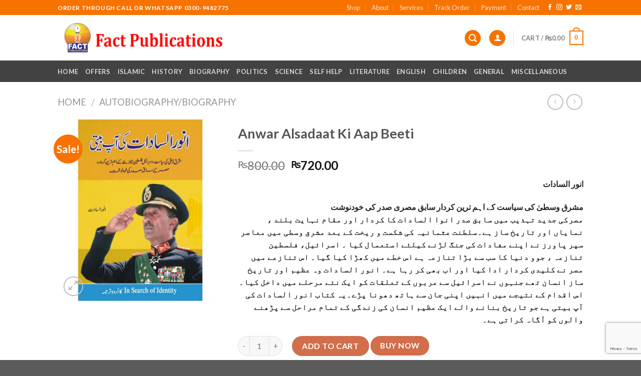

--- FILE ---
content_type: text/html; charset=UTF-8
request_url: https://www.factpublications.com/product/anwar-alsadat/
body_size: 49052
content:
<!DOCTYPE html>
<!--[if IE 9 ]> <html lang="en-US" class="ie9 loading-site no-js"> <![endif]-->
<!--[if IE 8 ]> <html lang="en-US" class="ie8 loading-site no-js"> <![endif]-->
<!--[if (gte IE 9)|!(IE)]><!--><html lang="en-US" class="loading-site no-js"> <!--<![endif]-->
<head>
	<meta charset="UTF-8" />
	<meta name="viewport" content="width=device-width, initial-scale=1.0, maximum-scale=1.0, user-scalable=no" />

	<link rel="profile" href="http://gmpg.org/xfn/11" />
	<link rel="pingback" href="https://www.factpublications.com/xmlrpc.php" />

					<script>document.documentElement.className = document.documentElement.className + ' yes-js js_active js'</script>
			<script>(function(html){html.className = html.className.replace(/\bno-js\b/,'js')})(document.documentElement);</script>
<meta name='robots' content='index, follow, max-image-preview:large, max-snippet:-1, max-video-preview:-1' />
	<style>img:is([sizes="auto" i], [sizes^="auto," i]) { contain-intrinsic-size: 3000px 1500px }</style>
	
	<!-- This site is optimized with the Yoast SEO plugin v26.2 - https://yoast.com/wordpress/plugins/seo/ -->
	<title>Anwar Alsadaat Ki Aap Beeti - Fact Pbulications</title><style id="rocket-critical-css">ul{box-sizing:border-box}:root{--wp--preset--font-size--normal:16px;--wp--preset--font-size--huge:42px}.screen-reader-text{border:0;clip:rect(1px,1px,1px,1px);-webkit-clip-path:inset(50%);clip-path:inset(50%);height:1px;margin:-1px;overflow:hidden;padding:0;position:absolute;width:1px;word-wrap:normal!important}.screen-reader-text{border:0;clip:rect(1px,1px,1px,1px);-webkit-clip-path:inset(50%);clip-path:inset(50%);height:1px;margin:-1px;overflow:hidden;overflow-wrap:normal!important;word-wrap:normal!important;padding:0;position:absolute!important;width:1px}@-webkit-keyframes spin{0%{transform:rotate(0deg)}to{transform:rotate(1turn)}}@keyframes spin{0%{transform:rotate(0deg)}to{transform:rotate(1turn)}}.wpcf7 form .wpcf7-response-output{margin:2em 0.5em 1em;padding:0.2em 1em;border:2px solid #00a0d2}.wpcf7 form.resetting .wpcf7-response-output{display:none}.wpcf7 .ajax-loader{visibility:hidden;display:inline-block;background-color:#23282d;opacity:0.75;width:24px;height:24px;border:none;border-radius:100%;padding:0;margin:0 24px;position:relative}.wpcf7 .ajax-loader::before{content:'';position:absolute;background-color:#fbfbfc;top:4px;left:4px;width:6px;height:6px;border:none;border-radius:100%;transform-origin:8px 8px;animation-name:spin;animation-duration:1000ms;animation-timing-function:linear;animation-iteration-count:infinite}@media (prefers-reduced-motion:reduce){.wpcf7 .ajax-loader::before{animation-name:blink;animation-duration:2000ms}}@keyframes spin{from{transform:rotate(0deg)}to{transform:rotate(360deg)}}@keyframes blink{from{opacity:0}50%{opacity:1}to{opacity:0}}button.pswp__button{box-shadow:none!important;background-image:url(https://www.factpublications.com/wp-content/plugins/woocommerce/assets/css/photoswipe/default-skin/default-skin.png)!important}button.pswp__button,button.pswp__button--arrow--left::before,button.pswp__button--arrow--right::before{background-color:transparent!important}button.pswp__button--arrow--left,button.pswp__button--arrow--right{background-image:none!important}.pswp{display:none;position:absolute;width:100%;height:100%;left:0;top:0;overflow:hidden;-ms-touch-action:none;touch-action:none;z-index:1500;-webkit-text-size-adjust:100%;-webkit-backface-visibility:hidden;outline:0}.pswp *{-webkit-box-sizing:border-box;box-sizing:border-box}.pswp__bg{position:absolute;left:0;top:0;width:100%;height:100%;background:#000;opacity:0;-webkit-transform:translateZ(0);transform:translateZ(0);-webkit-backface-visibility:hidden;will-change:opacity}.pswp__scroll-wrap{position:absolute;left:0;top:0;width:100%;height:100%;overflow:hidden}.pswp__container{-ms-touch-action:none;touch-action:none;position:absolute;left:0;right:0;top:0;bottom:0}.pswp__container{-webkit-touch-callout:none}.pswp__bg{will-change:opacity}.pswp__container{-webkit-backface-visibility:hidden}.pswp__item{position:absolute;left:0;right:0;top:0;bottom:0;overflow:hidden}.pswp__button{width:44px;height:44px;position:relative;background:0 0;overflow:visible;-webkit-appearance:none;display:block;border:0;padding:0;margin:0;float:right;opacity:.75;-webkit-box-shadow:none;box-shadow:none}.pswp__button::-moz-focus-inner{padding:0;border:0}.pswp__button,.pswp__button--arrow--left:before,.pswp__button--arrow--right:before{background:url(https://www.factpublications.com/wp-content/plugins/woocommerce/assets/css/photoswipe/default-skin/default-skin.png) 0 0 no-repeat;background-size:264px 88px;width:44px;height:44px}.pswp__button--close{background-position:0 -44px}.pswp__button--zoom{display:none;background-position:-88px 0}.pswp__button--arrow--left,.pswp__button--arrow--right{background:0 0;top:50%;margin-top:-50px;width:70px;height:100px;position:absolute}.pswp__button--arrow--left{left:0}.pswp__button--arrow--right{right:0}.pswp__button--arrow--left:before,.pswp__button--arrow--right:before{content:'';top:35px;background-color:rgba(0,0,0,.3);height:30px;width:32px;position:absolute}.pswp__button--arrow--left:before{left:6px;background-position:-138px -44px}.pswp__button--arrow--right:before{right:6px;background-position:-94px -44px}.pswp__share-modal{display:block;background:rgba(0,0,0,.5);width:100%;height:100%;top:0;left:0;padding:10px;position:absolute;z-index:1600;opacity:0;-webkit-backface-visibility:hidden;will-change:opacity}.pswp__share-modal--hidden{display:none}.pswp__share-tooltip{z-index:1620;position:absolute;background:#fff;top:56px;border-radius:2px;display:block;width:auto;right:44px;-webkit-box-shadow:0 2px 5px rgba(0,0,0,.25);box-shadow:0 2px 5px rgba(0,0,0,.25);-webkit-transform:translateY(6px);-ms-transform:translateY(6px);transform:translateY(6px);-webkit-backface-visibility:hidden;will-change:transform}.pswp__counter{position:absolute;left:0;top:0;height:44px;font-size:13px;line-height:44px;color:#fff;opacity:.75;padding:0 10px}.pswp__caption{position:absolute;left:0;bottom:0;width:100%;min-height:44px}.pswp__caption__center{text-align:left;max-width:420px;margin:0 auto;font-size:13px;padding:10px;line-height:20px;color:#ccc}.pswp__preloader{width:44px;height:44px;position:absolute;top:0;left:50%;margin-left:-22px;opacity:0;will-change:opacity;direction:ltr}@media screen and (max-width:1024px){.pswp__preloader{position:relative;left:auto;top:auto;margin:0;float:right}}.pswp__ui{-webkit-font-smoothing:auto;visibility:visible;opacity:1;z-index:1550}.pswp__top-bar{position:absolute;left:0;top:0;height:44px;width:100%}.pswp__caption,.pswp__top-bar{-webkit-backface-visibility:hidden;will-change:opacity}.pswp__caption,.pswp__top-bar{background-color:rgba(0,0,0,.5)}.pswp__ui--hidden .pswp__button--arrow--left,.pswp__ui--hidden .pswp__button--arrow--right,.pswp__ui--hidden .pswp__caption,.pswp__ui--hidden .pswp__top-bar{opacity:.001}@font-face{font-family:'fl-icons';src:url(https://www.factpublications.com/wp-content/themes/FactPublications/assets/css/icons/fl-icons.eot);src:url(https://www.factpublications.com/wp-content/themes/FactPublications/assets/css/icons/fl-icons.eot#iefix) format("embedded-opentype"),url(https://www.factpublications.com/wp-content/themes/FactPublications/assets/css/icons/fl-icons.woff2) format("woff2"),url(https://www.factpublications.com/wp-content/themes/FactPublications/assets/css/icons/fl-icons.ttf) format("truetype"),url(https://www.factpublications.com/wp-content/themes/FactPublications/assets/css/icons/fl-icons.woff) format("woff"),url(https://www.factpublications.com/wp-content/themes/FactPublications/assets/css/icons/fl-icons.svg#fl-icons) format("svg")}#yith-wcwl-popup-message{background:#fff;border:1px solid #dddddd;padding:15px 0;font-size:120%;position:fixed;text-align:center;top:50%;left:50%;transform:translateX(50%);width:300px;z-index:10000}.wishlist-icon{position:relative}.wishlist-popup{opacity:0;max-height:0;position:absolute;overflow:hidden;padding:5px;margin-top:-10px;border-radius:5px;line-height:1.3;text-align:center;font-size:.9em;top:100%;background-color:rgba(0,0,0,.8);right:0;color:#FFF}.wishlist-popup:after{bottom:100%;right:10px;border:solid transparent;content:" ";height:0;width:0;position:absolute;border-color:rgba(136,183,213,0);border-bottom-color:rgba(0,0,0,.8);border-width:10px;margin-left:-10px}.wishlist-popup a{color:#ccc;display:block}html{font-family:sans-serif;-ms-text-size-adjust:100%;-webkit-text-size-adjust:100%}body{margin:0}aside,figure,header,main,nav{display:block}a{background-color:transparent}strong{font-weight:inherit}strong{font-weight:bolder}img{border-style:none}svg:not(:root){overflow:hidden}button,input,select,textarea{font:inherit}button,input,select{overflow:visible}button,select{text-transform:none}button,html [type="button"],[type="submit"]{-webkit-appearance:button}button::-moz-focus-inner,input::-moz-focus-inner{border:0;padding:0}button:-moz-focusring,input:-moz-focusring{outline:1px dotted ButtonText}textarea{overflow:auto}[type="checkbox"]{box-sizing:border-box;padding:0}[type="search"]{-webkit-appearance:textfield}[type="search"]::-webkit-search-cancel-button,[type="search"]::-webkit-search-decoration{-webkit-appearance:none}*,*:before,*:after{box-sizing:border-box}html{box-sizing:border-box;background-attachment:fixed}body{color:#777;scroll-behavior:smooth;-webkit-font-smoothing:antialiased;-moz-osx-font-smoothing:grayscale}img{max-width:100%;height:auto;display:inline-block;vertical-align:middle}figure{margin:0}p:empty{display:none}a,button,input{-ms-touch-action:manipulation;touch-action:manipulation}ins{text-decoration:none}iframe{max-width:100%}.col{position:relative;margin:0;padding:0 15px 30px;width:100%}.col-fit{-ms-flex:1;flex:1}@media screen and (max-width:849px){.col{padding-bottom:30px}}@media screen and (min-width:850px){.col-divided{padding-right:30px;border-right:1px solid #ececec}.col-divided+.col{padding-left:30px}}@media screen and (min-width:850px){.large-3{max-width:25%;-ms-flex-preferred-size:25%;flex-basis:25%}}body,.container,.row{width:100%;margin-left:auto;margin-right:auto}.container{padding-left:15px;padding-right:15px}.container,.row{max-width:1080px}.flex-row{-js-display:flex;display:-ms-flexbox;display:flex;-ms-flex-flow:row nowrap;flex-flow:row nowrap;-ms-flex-align:center;align-items:center;-ms-flex-pack:justify;justify-content:space-between;width:100%}.text-center .flex-row{-ms-flex-pack:center;justify-content:center}.header .flex-row{height:100%}.flex-col{max-height:100%}.flex-grow{-ms-flex:1;flex:1;-ms-flex-negative:1;-ms-flex-preferred-size:auto!important}.flex-center{margin:0 auto}.flex-left{margin-right:auto}.flex-right{margin-left:auto}@media (max-width:849px){.medium-flex-wrap{-ms-flex-flow:column wrap;flex-flow:column wrap}.medium-flex-wrap .flex-col{padding-top:5px;padding-bottom:5px;-ms-flex-positive:0;flex-grow:0;width:100%}}.row{width:100%;-js-display:flex;display:-ms-flexbox;display:flex;-ms-flex-flow:row wrap;flex-flow:row wrap}.nav-dropdown{position:absolute;min-width:260px;max-height:0;z-index:9;padding:20px 0 20px;opacity:0;margin:0;box-shadow:1px 1px 15px rgba(0,0,0,0.15);border:2px solid #ddd;color:#777;background-color:#fff;text-align:left;display:table;left:-99999px}.nav-dropdown:after{visibility:hidden;display:block;content:"";clear:both;height:0}.nav-dropdown li{display:block;margin:0;vertical-align:top}.nav-dropdown>li.html{min-width:260px}.nav-dropdown-default{padding:20px}.nav-dropdown-has-arrow li.has-dropdown:after,.nav-dropdown-has-arrow li.has-dropdown:before{bottom:-2px;z-index:10;opacity:0;left:50%;border:solid transparent;content:'';height:0;width:0;position:absolute}.nav-dropdown-has-arrow li.has-dropdown:after{border-color:rgba(221,221,221,0);border-bottom-color:#fff;border-width:8px;margin-left:-8px}.nav-dropdown-has-arrow li.has-dropdown:before{z-index:-999;border-bottom-color:#ddd;border-width:11px;margin-left:-11px}.nav p{margin:0;padding-bottom:0}.nav,.nav ul:not(.nav-dropdown){margin:0;padding:0}.nav>li>button{margin-bottom:0}.nav{width:100%;position:relative;display:inline-block;display:-ms-flexbox;display:flex;-ms-flex-flow:row wrap;flex-flow:row wrap;-ms-flex-align:center;align-items:center}.nav>li{display:inline-block;list-style:none;margin:0;padding:0;position:relative;margin:0 7px}.nav>li>a{padding:10px 0;display:inline-block;display:-ms-inline-flexbox;display:inline-flex;-ms-flex-wrap:wrap;flex-wrap:wrap;-ms-flex-align:center;align-items:center}.nav.nav-small>li>a{vertical-align:top;padding-top:5px;padding-bottom:5px;font-weight:normal}.nav-small.nav>li.html{font-size:.75em}.nav-center{-ms-flex-pack:center;justify-content:center}.nav-left{-ms-flex-pack:start;justify-content:flex-start}.nav-right{-ms-flex-pack:end;justify-content:flex-end}@media (max-width:849px){.medium-nav-center{-ms-flex-pack:center;justify-content:center}}.nav>li>a{color:rgba(102,102,102,0.85)}.nav li:first-child{margin-left:0!important}.nav li:last-child{margin-right:0!important}.nav-uppercase>li>a{letter-spacing:.02em;text-transform:uppercase;font-weight:bolder}@media (min-width:850px){.nav-divided>li{margin:0 .7em}.nav-divided>li+li>a:after{content:"";position:absolute;top:50%;width:1px;border-left:1px solid rgba(0,0,0,0.1);height:15px;margin-top:-7px;left:-1em}}li.html form,li.html select,li.html input{margin:0}.toggle{height:auto;width:45px;line-height:1;box-shadow:none!important;padding:0;color:currentColor;opacity:.6;margin:0 5px 0 0}.toggle i{font-size:1.8em}.nav.nav-vertical{-ms-flex-flow:column;flex-flow:column}.nav-vertical li{list-style:none;margin:0;width:100%}.nav-vertical li li{font-size:1em;padding-left:.5em}.nav-vertical>li{display:-ms-flexbox;display:flex;-ms-flex-flow:row wrap;flex-flow:row wrap;-ms-flex-align:center;align-items:center}.nav-vertical>li ul{width:100%}.nav-vertical>li>ul>li a,.nav-vertical>li>a{display:block;width:auto;-ms-flex-positive:1;flex-grow:1}.nav-vertical>li.html{padding-top:1em;padding-bottom:1em}.nav-vertical>li>ul li a{color:#666}.nav-vertical>li>ul{margin:0 0 2em;padding-left:1em}.nav .children{position:fixed;opacity:0;left:-99999px;-ms-transform:translateX(-10px);transform:translateX(-10px)}.nav-sidebar.nav-vertical>li+li{border-top:1px solid #ececec}.nav-vertical>li+li{border-top:1px solid #ececec}.badge-container{margin:30px 0 0 0}.badge{display:table;z-index:20;height:2.8em;width:2.8em;-webkit-backface-visibility:hidden;backface-visibility:hidden}.badge-inner{display:table-cell;vertical-align:middle;text-align:center;width:100%;height:100%;background-color:#446084;line-height:.85;color:#fff;font-weight:bolder;padding:2px;white-space:nowrap}.badge-circle{margin-left:-.4em}.badge-circle .badge-inner{border-radius:999px}.button,button{position:relative;display:inline-block;background-color:transparent;text-transform:uppercase;font-size:.97em;letter-spacing:.03em;-ms-touch-action:none;touch-action:none;font-weight:bolder;text-align:center;color:currentColor;text-decoration:none;border:1px solid transparent;vertical-align:middle;border-radius:0;margin-top:0;margin-right:1em;text-shadow:none;line-height:2.4em;min-height:2.5em;padding:0 1.2em;max-width:100%;text-rendering:optimizeLegibility;box-sizing:border-box}.button.is-outline{line-height:2.19em}.button{color:#fff;background-color:#446084;background-color:var(--primary-color);border-color:rgba(0,0,0,0.05)}.button.is-outline{border:2px solid currentColor;background-color:transparent}.dark .button{color:#fff}.is-outline{color:silver}.primary{background-color:#446084}.secondary{background-color:#d26e4b}.text-center .button:first-of-type{margin-left:0!important}.text-center .button:last-of-type{margin-right:0!important}button[disabled]{opacity:.6}.header-button{display:inline-block}.header-button .button{margin:0}.flex-col button,.flex-col .button,.flex-col input{margin-bottom:0}.is-divider{height:3px;display:block;background-color:rgba(0,0,0,0.1);margin:1em 0 1em;width:100%;max-width:30px}.widget .is-divider{margin-top:.66em}form{margin-bottom:0}input[type='search'],input[type='text'],input[type='password'],textarea,select{box-sizing:border-box;border:1px solid #ddd;padding:0 .75em;height:2.507em;font-size:.97em;border-radius:0;max-width:100%;width:100%;vertical-align:middle;background-color:#fff;color:#333;box-shadow:inset 0 1px 2px rgba(0,0,0,0.1)}input[type='search'],input[type='text'],textarea{-webkit-appearance:none;-moz-appearance:none;appearance:none}textarea{padding-top:0.7em;min-height:120px}label{font-weight:bold;display:block;font-size:.9em;margin-bottom:0.4em}input[type='checkbox']{display:inline;margin-right:10px;font-size:16px}select{box-shadow:inset 0 -1.4em 1em 0 rgba(0,0,0,0.02);background-color:#fff;-webkit-appearance:none;-moz-appearance:none;background-position:100% 50%;background-repeat:no-repeat;background-size:auto 15%;border-radius:0;display:block}@media screen and (-ms-high-contrast:active),(-ms-high-contrast:none){select::-ms-expand{display:none}}@-moz-document url-prefix(){select{background-image:none}}select::-moz-focusring{color:transparent;text-shadow:0 0 0 #000000}i[class^="icon-"]{font-family:'fl-icons'!important;speak:none!important;margin:0;padding:0;display:inline-block;font-style:normal!important;font-weight:normal!important;font-variant:normal!important;text-transform:none!important;position:relative;line-height:1.2}button i,.button i{vertical-align:middle;top:-1.5px}a.icon:not(.button){font-family:sans-serif;margin-left:.25em;margin-right:.25em;font-size:1.2em}.header a.icon:not(.button){margin-left:.3em;margin-right:.3em}.header .nav-small a.icon:not(.button){font-size:1em}.button.icon{margin-left:.12em;margin-right:.12em;min-width:2.5em;padding-left:.6em;padding-right:.6em;display:inline-block}.button.icon i{font-size:1.2em}.button.icon.is-small{border-width:1px}.button.icon.is-small i{top:-1px}.button.icon.circle{padding-left:0;padding-right:0}.button.icon.circle>i{margin:0 8px}.button.icon.circle>i:only-child{margin:0}.image-icon{display:inline-block;height:auto;vertical-align:middle;position:relative}span+.image-icon{margin-left:10px}img{opacity:1}img[data-lazy-srcset]:not(.lazyloaded){height:0;padding-top:33%;opacity:.3}.image-tools{padding:10px;position:absolute}.image-tools a:last-child{margin-bottom:0}.image-tools a.button{display:block}.image-tools.bottom.left{padding-top:0;padding-right:0}.image-tools.top.right{padding-bottom:0;padding-left:0}@media only screen and (max-device-width:1024px){.image-tools{opacity:1!important;padding:5px}}.lightbox-content{background-color:#fff;max-width:875px;margin:0 auto;transform:translateZ(0);box-shadow:3px 3px 20px 0 rgba(0,0,0,0.15);position:relative}.lightbox-content .lightbox-inner{padding:30px 20px}.pswp__bg{background-color:rgba(0,0,0,0.6)}@media (min-width:549px){.pswp__top-bar{background-color:transparent!important}}.pswp__item{opacity:0}.pswp__caption__center{text-align:center}.mfp-hide{display:none!important}.loading-spin{position:relative}.loading-spin{content:'';margin:0px auto;font-size:10px;text-indent:-9999em;border-top:3px solid rgba(0,0,0,0.1)!important;border-right:3px solid rgba(0,0,0,0.1)!important;border-bottom:3px solid rgba(0,0,0,0.1)!important;opacity:.8;border-left:3px solid #446084;animation:spin .6s infinite linear;border-radius:50%;width:30px;height:30px}.loading-spin{border-radius:50%;width:30px;height:30px}@keyframes spin{0%{transform:rotate(0deg)}100%{transform:rotate(360deg)}}.slider{position:relative}.slider::-webkit-scrollbar{width:0px!important;height:0px!important}.slider>div:not(.col){width:100%}.flickity-slider>div:not(.col){width:100%!important;padding:0;margin:0}.flickity-enabled{position:relative}.flickity-viewport{overflow:hidden;position:relative;height:100%;width:100%}.flickity-slider{position:absolute;width:100%;height:100%}.flickity-prev-next-button{position:absolute;top:40%;bottom:40%;background-color:transparent;margin:0;padding:0;width:36px;color:#111;border:none;opacity:0}.flickity-prev-next-button.next{-ms-transform:translateX(-20%);transform:translateX(-20%);right:2%}.flickity-prev-next-button.previous{-ms-transform:translateX(20%);transform:translateX(20%);left:2%}.flickity-prev-next-button:disabled,button.flickity-prev-next-button[disabled]{opacity:0!important;background:none!important;box-shadow:none!important}.flickity-prev-next-button svg{position:absolute;padding:5px;left:50%;top:50%;width:100%;max-width:100%;padding:20%;max-height:100%;height:auto;-ms-transform:translate(-50%,-50%);transform:translate(-50%,-50%)}.flickity-prev-next-button svg,.flickity-prev-next-button .arrow{border-color:currentColor;fill:currentColor}label{color:#222}a{color:#334862;text-decoration:none}a.plain{color:currentColor}.dark a{color:currentColor}ul{list-style:disc}ul{margin-top:0;padding:0}ul ul{margin:1.5em 0 1.5em 3em}li{margin-bottom:.6em}.button,button,input,textarea,select{margin-bottom:1em}form,figure,p,ul{margin-bottom:1.3em}form p{margin-bottom:.5em}body{line-height:1.6}h1,h3,h4{color:#555;width:100%;margin-top:0;margin-bottom:.5em;text-rendering:optimizeSpeed}h1{font-size:1.7em;line-height:1.3}h3{font-size:1.25em}h4{font-size:1.125em}@media (max-width:549px){h1{font-size:1.4em}h3{font-size:1em}}p{margin-top:0}.uppercase,span.widget-title{line-height:1.05;letter-spacing:.05em;text-transform:uppercase}span.widget-title{font-size:1em;font-weight:600}.is-normal{font-weight:normal}.uppercase{line-height:1.2;text-transform:uppercase}.is-larger{font-size:1.3em}.is-large{font-size:1.15em}.is-small,.is-small.button{font-size:.8em}@media (max-width:549px){.is-larger{font-size:1.2em}.is-large{font-size:1em}}.nav>li>a{font-size:.8em}.nav>li.html{font-size:.85em}.container:after,.row:after{content:"";display:table;clear:both}@media (max-width:549px){.hide-for-small{display:none!important}}@media (min-width:850px){.show-for-medium{display:none!important}}@media (max-width:849px){.hide-for-medium{display:none!important}.medium-text-center{text-align:center!important;width:100%!important;float:none!important}}.full-width{width:100%!important;max-width:100%!important;padding-left:0!important;padding-right:0!important;display:block}.mb-0{margin-bottom:0!important}.ml-0{margin-left:0!important}.mb-half{margin-bottom:15px}.mb-half:last-child{margin-bottom:0}.inner-padding{padding:30px}.text-left{text-align:left}.text-center{text-align:center}.text-center>div,.text-center .is-divider{margin-left:auto;margin-right:auto}.relative{position:relative!important}.absolute{position:absolute!important}.fixed{position:fixed!important;z-index:12}.top{top:0}.right{right:0}.left{left:0}.bottom{bottom:0}.fill{position:absolute;top:0;left:0;height:100%;right:0;bottom:0;padding:0!important;margin:0!important}.circle{border-radius:999px!important;object-fit:cover}.z-1{z-index:21}.z-3{z-index:23}.z-top{z-index:9995}.inline{display:inline}.no-scrollbar{-ms-overflow-style:-ms-autohiding-scrollbar}.no-scrollbar::-webkit-scrollbar{width:0px!important;height:0px!important}.screen-reader-text{clip:rect(1px,1px,1px,1px);position:absolute!important;height:1px;width:1px;overflow:hidden}.show-on-hover{opacity:0;filter:blur(0)}.button.tooltip{opacity:1}.dark,.dark p{color:#f1f1f1}.dark label{color:#fff}.nav-dark .nav>li>a{color:rgba(255,255,255,0.8)}.nav-dark .nav-divided>li+li>a:after{border-color:rgba(255,255,255,0.2)}.nav-dark .nav>li.html{color:#fff}html{overflow-x:hidden}#wrapper,#main{background-color:#fff;position:relative}.header,.header-wrapper{width:100%;z-index:30;position:relative;background-size:cover;background-position:50% 0}.header-bg-color{background-color:rgba(255,255,255,0.9)}.header-top,.header-bottom{display:-ms-flexbox;display:flex;-ms-flex-align:center;align-items:center;-ms-flex-wrap:no-wrap;flex-wrap:no-wrap}.header-bg-image,.header-bg-color{background-position:50% 0}.header-top{background-color:#446084;z-index:11;position:relative;min-height:20px}.header-main{z-index:10;position:relative}.header-bottom{z-index:9;position:relative;min-height:35px}.top-divider{margin-bottom:-1px;border-top:1px solid currentColor;opacity:0.1}.nav>li.header-divider{border-left:1px solid rgba(0,0,0,0.1);height:30px;vertical-align:middle;position:relative;margin:0 7.5px}.widget{margin-bottom:1.5em}.widget ul{margin:0}.widget li{list-style:none}.widget>ul>li{list-style:none;margin-bottom:.3em;text-align:left;margin:0}.widget>ul>li>a{display:inline-block;padding:6px 0;-ms-flex:1;flex:1}.widget>ul>li:before{font-family:'fl-icons';display:inline-block;opacity:.6;margin-right:6px}.widget>ul>li+li{border-top:1px solid #ececec}.wpcf7 .ajax-loader{display:none!important}.wpcf7 p{padding:0;margin:0}.wpcf7 br{display:none}.wpcf7 label{display:inline-block;width:100%}.wpcf7 .ajax-loader{position:absolute;right:0;background-color:#FFF;border-radius:99px}.wpcf7 .wpcf7-response-output{margin:5px 0 0 0;border-radius:10px}.breadcrumbs{text-transform:uppercase;color:#222;font-weight:bold;letter-spacing:0px;padding:0}.breadcrumbs .divider{position:relative;top:1.5px;opacity:.35;margin:0 .3em;font-weight:300}.breadcrumbs a{color:rgba(102,102,102,0.7);font-weight:normal}.breadcrumbs a:first-of-type{margin-left:0}@media (min-width:850px){.comment-form>p{padding:0 15px;width:100%}}html{background-color:#5b5b5b}.back-to-top{margin:0;opacity:0;bottom:20px;right:20px;-ms-transform:translateY(30%);transform:translateY(30%)}.logo{line-height:1;margin:0}.logo a{text-decoration:none;display:block;color:#446084;font-size:32px;text-transform:uppercase;font-weight:bolder;margin:0}.logo img{display:block;width:auto}.header-logo-dark{display:none!important}.logo-left .logo{margin-left:0;margin-right:30px}@media screen and (max-width:849px){.header-inner .nav{-ms-flex-wrap:nowrap;flex-wrap:nowrap}.medium-logo-center .flex-left{-ms-flex-order:1;order:1;-ms-flex:1 1 0px;flex:1 1 0}.medium-logo-center .logo{-ms-flex-order:2;order:2;text-align:center;margin:0 15px}.medium-logo-center .logo img{margin:0 auto}.medium-logo-center .flex-right{-ms-flex:1 1 0px;flex:1 1 0;-ms-flex-order:3;order:3}}.next-prev-thumbs li{position:relative;display:inline-block;margin:0 1px 0!important}.next-prev-thumbs li .button{margin-bottom:0}.next-prev-thumbs .nav-dropdown{padding:2px;width:90px;min-width:90px}.page-title{position:relative}.page-title-inner{position:relative;padding-top:20px;min-height:60px}.page-title-inner ul{margin-top:0;margin-bottom:0}.sidebar-menu .search-form{display:block!important}.searchform-wrapper form{margin-bottom:0}.sidebar-menu .search-form{padding:5px 0;width:100%}.searchform-wrapper:not(.form-flat) .submit-button{border-top-left-radius:0!important;border-bottom-left-radius:0!important}.searchform{position:relative}.searchform .button.icon{margin:0}.searchform .button.icon i{font-size:1.2em}.searchform-wrapper{width:100%}.searchform-wrapper .autocomplete-suggestions{overflow-y:scroll;-webkit-overflow-scrolling:touch;max-height:50vh;overflow-y:auto}#search-lightbox{font-size:1.5em;margin:0 auto;max-width:600px}.icon-user:before{content:"\e901"}.icon-phone:before{content:"\e600"}.icon-menu:before{content:"\e800"}.icon-heart:before{content:"\e000"}.icon-angle-left:before{content:"\f104"}.icon-angle-right:before{content:"\f105"}.icon-angle-up:before{content:"\f106"}.icon-angle-down:before{content:"\f107"}.icon-twitter:before{content:"\e001"}.icon-envelop:before{content:"\e003"}.icon-facebook:before{content:"\e002"}.icon-instagram:before{content:"\e00e"}.icon-search:before{content:"\e012"}.icon-expand:before{content:"\e015"}.social-icons{display:inline-block;vertical-align:middle;font-size:.85em;color:#999}.html .social-icons{font-size:1em}.social-icons i{min-width:1em}.nav-dark .social-icons{color:#FFF}.star-rating{text-align:left;font-size:16px;display:block;overflow:hidden;position:relative;height:1em;line-height:1em;letter-spacing:0;margin:.5em 0;width:5.4em;font-family:"fl-icons"!important;-webkit-font-smoothing:antialiased;-moz-osx-font-smoothing:grayscale}.star-rating:before,.woocommerce-page .star-rating:before{content:'\e006\e006\e006\e006\e006';color:#d26e4b;float:left;top:0;left:0;position:absolute}.star-rating span{overflow:hidden;float:left;width:10px;height:10px;top:0;left:0;font-family:"fl-icons"!important;position:absolute;padding-top:1.5em;font-weight:normal!important}.star-rating span:before{content:'\e005\e005\e005\e005\e005';color:#d26e4b;top:0;position:absolute;left:0}.woocommerce-form-login .button{margin-bottom:0}p.form-row-wide{clear:both}.woocommerce-product-gallery figure{margin:0}.price{line-height:1}.product-info .price{font-size:1.5em;margin:.5em 0;font-weight:bolder}.price-wrapper .price{display:block}span.amount{white-space:nowrap;color:#111;font-weight:bold}.header-cart-title span.amount{color:currentColor}del span.amount{opacity:.6;font-weight:normal;margin-right:.3em}ul.product_list_widget li{list-style:none;padding:10px 0 5px 75px;min-height:80px;position:relative;overflow:hidden;vertical-align:top;line-height:1.33}ul.product_list_widget li+li{border-top:1px solid #ececec}ul.product_list_widget li a:not(.remove){display:block;margin-bottom:5px;padding:0;overflow:hidden;text-overflow:ellipsis;line-height:1.3}ul.product_list_widget li img{top:10px;position:absolute;left:0;width:60px;height:60px;margin-bottom:5px;object-fit:cover;object-position:50% 50%}.product-main{padding:40px 0}.page-title:not(.featured-title)+main .product-main{padding-top:15px}.product-info{padding-top:10px}.product-summary .woocommerce-Price-currencySymbol{font-size:.75em;vertical-align:top;display:inline-block;margin-top:.05em}.product-gallery{padding-bottom:0!important}.product-gallery-slider img{width:100%}.cart-icon{display:inline-block}.cart-icon strong{border-radius:0;font-weight:bold;margin:.3em 0;border:2px solid #446084;color:#446084;position:relative;display:inline-block;vertical-align:middle;text-align:center;width:2.2em;height:2.2em;font-size:1em;line-height:1.9em;font-family:Helvetica,Arial,Sans-serif}.cart-icon strong:after{bottom:100%;margin-bottom:0;margin-left:-7px;height:8px;width:14px;left:50%;content:' ';position:absolute;border:2px solid #446084;border-top-left-radius:99px;border-top-right-radius:99px;border-bottom:0}</style>
	<link rel="canonical" href="https://www.factpublications.com/product/anwar-alsadat/" />
	<meta property="og:locale" content="en_US" />
	<meta property="og:type" content="article" />
	<meta property="og:title" content="Anwar Alsadaat Ki Aap Beeti - Fact Pbulications" />
	<meta property="og:description" content="انور السادات مشرق وسطیٰ کی سیاست کے اہم ترین کردار سابق مصری صدر کی خودنوشت مصرکی جدید تہذیب میں سابق صدر انوا السادات کا کردار اور مقام نہایت بلند ، نمایاں اور تاریخ ساز ہے۔سلطنت عثمانیہ کی شکست و ریخت کے بعد مشرق وسطی میں معاصر سپر پاورز نے اپنے مفادات کی جنگ لڑنے کیلئے استعمال کیا ۔ اسرائیل، فلسطین تنازعہ ، جوو دنیا کا سب سے بڑا تنازعہ ہے اس خطے میں کھڑا کیا گیا۔ اس تنازعے میں مصر نے کلیدی کردار ادا کیا اور اب بھی کر رہا ہے۔ انور السادات وہ عظیم اور تاریخ ساز انسان تھے جنہوں نے اسرائیل سے عربوں کے تعلقات کو ایک نئے مرحلے میں داخل کیا۔اس اقدام کے نتیجے میں انہیں اپنی جان سے ہاتھ دھونا پڑے۔یہ کتاب انور السادات کی آپ بیتی ہے جو تاریخ بنانے والے ایک عظیم انسان کی زندگی کے تمام مراحل سے پڑھنے والوں کو آگاہ کراتی ہے۔" />
	<meta property="og:url" content="https://www.factpublications.com/product/anwar-alsadat/" />
	<meta property="og:site_name" content="Fact Pbulications" />
	<meta property="article:publisher" content="https://facebook.com/fact.publications" />
	<meta property="article:modified_time" content="2025-08-23T06:24:20+00:00" />
	<meta property="og:image" content="https://www.factpublications.com/wp-content/uploads/2016/06/anwar-1.jpg" />
	<meta property="og:image:width" content="728" />
	<meta property="og:image:height" content="800" />
	<meta property="og:image:type" content="image/jpeg" />
	<meta name="twitter:card" content="summary_large_image" />
	<script type="application/ld+json" class="yoast-schema-graph">{"@context":"https://schema.org","@graph":[{"@type":"WebPage","@id":"https://www.factpublications.com/product/anwar-alsadat/","url":"https://www.factpublications.com/product/anwar-alsadat/","name":"Anwar Alsadaat Ki Aap Beeti - Fact Pbulications","isPartOf":{"@id":"https://www.factpublications.com/#website"},"primaryImageOfPage":{"@id":"https://www.factpublications.com/product/anwar-alsadat/#primaryimage"},"image":{"@id":"https://www.factpublications.com/product/anwar-alsadat/#primaryimage"},"thumbnailUrl":"https://www.factpublications.com/wp-content/uploads/2016/06/anwar-1.jpg","datePublished":"2016-06-29T17:13:29+00:00","dateModified":"2025-08-23T06:24:20+00:00","breadcrumb":{"@id":"https://www.factpublications.com/product/anwar-alsadat/#breadcrumb"},"inLanguage":"en-US","potentialAction":[{"@type":"ReadAction","target":["https://www.factpublications.com/product/anwar-alsadat/"]}]},{"@type":"ImageObject","inLanguage":"en-US","@id":"https://www.factpublications.com/product/anwar-alsadat/#primaryimage","url":"https://www.factpublications.com/wp-content/uploads/2016/06/anwar-1.jpg","contentUrl":"https://www.factpublications.com/wp-content/uploads/2016/06/anwar-1.jpg","width":728,"height":800},{"@type":"BreadcrumbList","@id":"https://www.factpublications.com/product/anwar-alsadat/#breadcrumb","itemListElement":[{"@type":"ListItem","position":1,"name":"Home","item":"https://www.factpublications.com/"},{"@type":"ListItem","position":2,"name":"Shop","item":"https://www.factpublications.com/shopbook-shop-of-fact-publications-lahore-pakistan/"},{"@type":"ListItem","position":3,"name":"Anwar Alsadaat Ki Aap Beeti"}]},{"@type":"WebSite","@id":"https://www.factpublications.com/#website","url":"https://www.factpublications.com/","name":"Fact Publications","description":"Creativity and Superiority","publisher":{"@id":"https://www.factpublications.com/#organization"},"potentialAction":[{"@type":"SearchAction","target":{"@type":"EntryPoint","urlTemplate":"https://www.factpublications.com/?s={search_term_string}"},"query-input":{"@type":"PropertyValueSpecification","valueRequired":true,"valueName":"search_term_string"}}],"inLanguage":"en-US"},{"@type":"Organization","@id":"https://www.factpublications.com/#organization","name":"Fact Publications","url":"https://www.factpublications.com/","logo":{"@type":"ImageObject","inLanguage":"en-US","@id":"https://www.factpublications.com/#/schema/logo/image/","url":"https://www.factpublications.com/wp-content/uploads/2016/06/logo.png","contentUrl":"https://www.factpublications.com/wp-content/uploads/2016/06/logo.png","width":250,"height":50,"caption":"Fact Publications"},"image":{"@id":"https://www.factpublications.com/#/schema/logo/image/"},"sameAs":["https://facebook.com/fact.publications","https://www.instagram.com/factpublications/"]}]}</script>
	<!-- / Yoast SEO plugin. -->


<link rel='dns-prefetch' href='//js-na2.hs-scripts.com' />
<link rel='dns-prefetch' href='//capi-automation.s3.us-east-2.amazonaws.com' />
<link rel="alternate" type="application/rss+xml" title="Fact Pbulications &raquo; Feed" href="https://www.factpublications.com/feed/" />
<link rel="alternate" type="application/rss+xml" title="Fact Pbulications &raquo; Comments Feed" href="https://www.factpublications.com/comments/feed/" />
<link rel="alternate" type="application/rss+xml" title="Fact Pbulications &raquo; Anwar Alsadaat Ki Aap Beeti Comments Feed" href="https://www.factpublications.com/product/anwar-alsadat/feed/" />
<style id='wp-emoji-styles-inline-css' type='text/css'>

	img.wp-smiley, img.emoji {
		display: inline !important;
		border: none !important;
		box-shadow: none !important;
		height: 1em !important;
		width: 1em !important;
		margin: 0 0.07em !important;
		vertical-align: -0.1em !important;
		background: none !important;
		padding: 0 !important;
	}
</style>
<link rel='preload' id='wp-block-library-css' href='https://www.factpublications.com/wp-includes/css/dist/block-library/style.min.css?ver=6.8.3' as="style" onload="this.onload=null;this.rel='stylesheet'" type='text/css' media='all' />
<style id='classic-theme-styles-inline-css' type='text/css'>
/*! This file is auto-generated */
.wp-block-button__link{color:#fff;background-color:#32373c;border-radius:9999px;box-shadow:none;text-decoration:none;padding:calc(.667em + 2px) calc(1.333em + 2px);font-size:1.125em}.wp-block-file__button{background:#32373c;color:#fff;text-decoration:none}
</style>
<style id='global-styles-inline-css' type='text/css'>
:root{--wp--preset--aspect-ratio--square: 1;--wp--preset--aspect-ratio--4-3: 4/3;--wp--preset--aspect-ratio--3-4: 3/4;--wp--preset--aspect-ratio--3-2: 3/2;--wp--preset--aspect-ratio--2-3: 2/3;--wp--preset--aspect-ratio--16-9: 16/9;--wp--preset--aspect-ratio--9-16: 9/16;--wp--preset--color--black: #000000;--wp--preset--color--cyan-bluish-gray: #abb8c3;--wp--preset--color--white: #ffffff;--wp--preset--color--pale-pink: #f78da7;--wp--preset--color--vivid-red: #cf2e2e;--wp--preset--color--luminous-vivid-orange: #ff6900;--wp--preset--color--luminous-vivid-amber: #fcb900;--wp--preset--color--light-green-cyan: #7bdcb5;--wp--preset--color--vivid-green-cyan: #00d084;--wp--preset--color--pale-cyan-blue: #8ed1fc;--wp--preset--color--vivid-cyan-blue: #0693e3;--wp--preset--color--vivid-purple: #9b51e0;--wp--preset--gradient--vivid-cyan-blue-to-vivid-purple: linear-gradient(135deg,rgba(6,147,227,1) 0%,rgb(155,81,224) 100%);--wp--preset--gradient--light-green-cyan-to-vivid-green-cyan: linear-gradient(135deg,rgb(122,220,180) 0%,rgb(0,208,130) 100%);--wp--preset--gradient--luminous-vivid-amber-to-luminous-vivid-orange: linear-gradient(135deg,rgba(252,185,0,1) 0%,rgba(255,105,0,1) 100%);--wp--preset--gradient--luminous-vivid-orange-to-vivid-red: linear-gradient(135deg,rgba(255,105,0,1) 0%,rgb(207,46,46) 100%);--wp--preset--gradient--very-light-gray-to-cyan-bluish-gray: linear-gradient(135deg,rgb(238,238,238) 0%,rgb(169,184,195) 100%);--wp--preset--gradient--cool-to-warm-spectrum: linear-gradient(135deg,rgb(74,234,220) 0%,rgb(151,120,209) 20%,rgb(207,42,186) 40%,rgb(238,44,130) 60%,rgb(251,105,98) 80%,rgb(254,248,76) 100%);--wp--preset--gradient--blush-light-purple: linear-gradient(135deg,rgb(255,206,236) 0%,rgb(152,150,240) 100%);--wp--preset--gradient--blush-bordeaux: linear-gradient(135deg,rgb(254,205,165) 0%,rgb(254,45,45) 50%,rgb(107,0,62) 100%);--wp--preset--gradient--luminous-dusk: linear-gradient(135deg,rgb(255,203,112) 0%,rgb(199,81,192) 50%,rgb(65,88,208) 100%);--wp--preset--gradient--pale-ocean: linear-gradient(135deg,rgb(255,245,203) 0%,rgb(182,227,212) 50%,rgb(51,167,181) 100%);--wp--preset--gradient--electric-grass: linear-gradient(135deg,rgb(202,248,128) 0%,rgb(113,206,126) 100%);--wp--preset--gradient--midnight: linear-gradient(135deg,rgb(2,3,129) 0%,rgb(40,116,252) 100%);--wp--preset--font-size--small: 13px;--wp--preset--font-size--medium: 20px;--wp--preset--font-size--large: 36px;--wp--preset--font-size--x-large: 42px;--wp--preset--spacing--20: 0.44rem;--wp--preset--spacing--30: 0.67rem;--wp--preset--spacing--40: 1rem;--wp--preset--spacing--50: 1.5rem;--wp--preset--spacing--60: 2.25rem;--wp--preset--spacing--70: 3.38rem;--wp--preset--spacing--80: 5.06rem;--wp--preset--shadow--natural: 6px 6px 9px rgba(0, 0, 0, 0.2);--wp--preset--shadow--deep: 12px 12px 50px rgba(0, 0, 0, 0.4);--wp--preset--shadow--sharp: 6px 6px 0px rgba(0, 0, 0, 0.2);--wp--preset--shadow--outlined: 6px 6px 0px -3px rgba(255, 255, 255, 1), 6px 6px rgba(0, 0, 0, 1);--wp--preset--shadow--crisp: 6px 6px 0px rgba(0, 0, 0, 1);}:where(.is-layout-flex){gap: 0.5em;}:where(.is-layout-grid){gap: 0.5em;}body .is-layout-flex{display: flex;}.is-layout-flex{flex-wrap: wrap;align-items: center;}.is-layout-flex > :is(*, div){margin: 0;}body .is-layout-grid{display: grid;}.is-layout-grid > :is(*, div){margin: 0;}:where(.wp-block-columns.is-layout-flex){gap: 2em;}:where(.wp-block-columns.is-layout-grid){gap: 2em;}:where(.wp-block-post-template.is-layout-flex){gap: 1.25em;}:where(.wp-block-post-template.is-layout-grid){gap: 1.25em;}.has-black-color{color: var(--wp--preset--color--black) !important;}.has-cyan-bluish-gray-color{color: var(--wp--preset--color--cyan-bluish-gray) !important;}.has-white-color{color: var(--wp--preset--color--white) !important;}.has-pale-pink-color{color: var(--wp--preset--color--pale-pink) !important;}.has-vivid-red-color{color: var(--wp--preset--color--vivid-red) !important;}.has-luminous-vivid-orange-color{color: var(--wp--preset--color--luminous-vivid-orange) !important;}.has-luminous-vivid-amber-color{color: var(--wp--preset--color--luminous-vivid-amber) !important;}.has-light-green-cyan-color{color: var(--wp--preset--color--light-green-cyan) !important;}.has-vivid-green-cyan-color{color: var(--wp--preset--color--vivid-green-cyan) !important;}.has-pale-cyan-blue-color{color: var(--wp--preset--color--pale-cyan-blue) !important;}.has-vivid-cyan-blue-color{color: var(--wp--preset--color--vivid-cyan-blue) !important;}.has-vivid-purple-color{color: var(--wp--preset--color--vivid-purple) !important;}.has-black-background-color{background-color: var(--wp--preset--color--black) !important;}.has-cyan-bluish-gray-background-color{background-color: var(--wp--preset--color--cyan-bluish-gray) !important;}.has-white-background-color{background-color: var(--wp--preset--color--white) !important;}.has-pale-pink-background-color{background-color: var(--wp--preset--color--pale-pink) !important;}.has-vivid-red-background-color{background-color: var(--wp--preset--color--vivid-red) !important;}.has-luminous-vivid-orange-background-color{background-color: var(--wp--preset--color--luminous-vivid-orange) !important;}.has-luminous-vivid-amber-background-color{background-color: var(--wp--preset--color--luminous-vivid-amber) !important;}.has-light-green-cyan-background-color{background-color: var(--wp--preset--color--light-green-cyan) !important;}.has-vivid-green-cyan-background-color{background-color: var(--wp--preset--color--vivid-green-cyan) !important;}.has-pale-cyan-blue-background-color{background-color: var(--wp--preset--color--pale-cyan-blue) !important;}.has-vivid-cyan-blue-background-color{background-color: var(--wp--preset--color--vivid-cyan-blue) !important;}.has-vivid-purple-background-color{background-color: var(--wp--preset--color--vivid-purple) !important;}.has-black-border-color{border-color: var(--wp--preset--color--black) !important;}.has-cyan-bluish-gray-border-color{border-color: var(--wp--preset--color--cyan-bluish-gray) !important;}.has-white-border-color{border-color: var(--wp--preset--color--white) !important;}.has-pale-pink-border-color{border-color: var(--wp--preset--color--pale-pink) !important;}.has-vivid-red-border-color{border-color: var(--wp--preset--color--vivid-red) !important;}.has-luminous-vivid-orange-border-color{border-color: var(--wp--preset--color--luminous-vivid-orange) !important;}.has-luminous-vivid-amber-border-color{border-color: var(--wp--preset--color--luminous-vivid-amber) !important;}.has-light-green-cyan-border-color{border-color: var(--wp--preset--color--light-green-cyan) !important;}.has-vivid-green-cyan-border-color{border-color: var(--wp--preset--color--vivid-green-cyan) !important;}.has-pale-cyan-blue-border-color{border-color: var(--wp--preset--color--pale-cyan-blue) !important;}.has-vivid-cyan-blue-border-color{border-color: var(--wp--preset--color--vivid-cyan-blue) !important;}.has-vivid-purple-border-color{border-color: var(--wp--preset--color--vivid-purple) !important;}.has-vivid-cyan-blue-to-vivid-purple-gradient-background{background: var(--wp--preset--gradient--vivid-cyan-blue-to-vivid-purple) !important;}.has-light-green-cyan-to-vivid-green-cyan-gradient-background{background: var(--wp--preset--gradient--light-green-cyan-to-vivid-green-cyan) !important;}.has-luminous-vivid-amber-to-luminous-vivid-orange-gradient-background{background: var(--wp--preset--gradient--luminous-vivid-amber-to-luminous-vivid-orange) !important;}.has-luminous-vivid-orange-to-vivid-red-gradient-background{background: var(--wp--preset--gradient--luminous-vivid-orange-to-vivid-red) !important;}.has-very-light-gray-to-cyan-bluish-gray-gradient-background{background: var(--wp--preset--gradient--very-light-gray-to-cyan-bluish-gray) !important;}.has-cool-to-warm-spectrum-gradient-background{background: var(--wp--preset--gradient--cool-to-warm-spectrum) !important;}.has-blush-light-purple-gradient-background{background: var(--wp--preset--gradient--blush-light-purple) !important;}.has-blush-bordeaux-gradient-background{background: var(--wp--preset--gradient--blush-bordeaux) !important;}.has-luminous-dusk-gradient-background{background: var(--wp--preset--gradient--luminous-dusk) !important;}.has-pale-ocean-gradient-background{background: var(--wp--preset--gradient--pale-ocean) !important;}.has-electric-grass-gradient-background{background: var(--wp--preset--gradient--electric-grass) !important;}.has-midnight-gradient-background{background: var(--wp--preset--gradient--midnight) !important;}.has-small-font-size{font-size: var(--wp--preset--font-size--small) !important;}.has-medium-font-size{font-size: var(--wp--preset--font-size--medium) !important;}.has-large-font-size{font-size: var(--wp--preset--font-size--large) !important;}.has-x-large-font-size{font-size: var(--wp--preset--font-size--x-large) !important;}
:where(.wp-block-post-template.is-layout-flex){gap: 1.25em;}:where(.wp-block-post-template.is-layout-grid){gap: 1.25em;}
:where(.wp-block-columns.is-layout-flex){gap: 2em;}:where(.wp-block-columns.is-layout-grid){gap: 2em;}
:root :where(.wp-block-pullquote){font-size: 1.5em;line-height: 1.6;}
</style>
<link rel='preload' id='contact-form-7-css' href='https://www.factpublications.com/wp-content/plugins/contact-form-7/includes/css/styles.css?ver=6.1.2' as="style" onload="this.onload=null;this.rel='stylesheet'" type='text/css' media='all' />
<link rel='preload' id='photoswipe-css' href='https://www.factpublications.com/wp-content/plugins/woocommerce/assets/css/photoswipe/photoswipe.min.css?ver=10.3.7' as="style" onload="this.onload=null;this.rel='stylesheet'" type='text/css' media='all' />
<link rel='preload' id='photoswipe-default-skin-css' href='https://www.factpublications.com/wp-content/plugins/woocommerce/assets/css/photoswipe/default-skin/default-skin.min.css?ver=10.3.7' as="style" onload="this.onload=null;this.rel='stylesheet'" type='text/css' media='all' />
<style id='woocommerce-inline-inline-css' type='text/css'>
.woocommerce form .form-row .required { visibility: visible; }
</style>
<link rel='preload' id='wpcbn-frontend-css' href='https://www.factpublications.com/wp-content/plugins/wpc-buy-now-button/assets/css/frontend.css?ver=2.1.8' as="style" onload="this.onload=null;this.rel='stylesheet'" type='text/css' media='all' />
<link rel='preload' id='brands-styles-css' href='https://www.factpublications.com/wp-content/plugins/woocommerce/assets/css/brands.css?ver=10.3.7' as="style" onload="this.onload=null;this.rel='stylesheet'" type='text/css' media='all' />
<link rel='preload' id='flatsome-icons-css' href='https://www.factpublications.com/wp-content/themes/FactPublications/assets/css/fl-icons.css?ver=3.3' as="style" onload="this.onload=null;this.rel='stylesheet'" type='text/css' media='all' />
<link rel='preload' id='flatsome-woocommerce-wishlist-css' href='https://www.factpublications.com/wp-content/themes/FactPublications/inc/integrations/wc-yith-wishlist/wishlist.css?ver=3.4' as="style" onload="this.onload=null;this.rel='stylesheet'" type='text/css' media='all' />
<link rel='preload' id='flatsome-main-css' href='https://www.factpublications.com/wp-content/themes/FactPublications/assets/css/flatsome.css?ver=5.0' as="style" onload="this.onload=null;this.rel='stylesheet'" type='text/css' media='all' />
<link rel='preload' id='flatsome-shop-css' href='https://www.factpublications.com/wp-content/themes/FactPublications/assets/css/flatsome-shop.css?ver=5.0' as="style" onload="this.onload=null;this.rel='stylesheet'" type='text/css' media='all' />
<link rel='preload' id='flatsome-style-css' href='https://www.factpublications.com/wp-content/themes/FactPublications/style.css?ver=5.0' as="style" onload="this.onload=null;this.rel='stylesheet'" type='text/css' media='all' />
<script type="text/javascript">
            window._nslDOMReady = (function () {
                const executedCallbacks = new Set();
            
                return function (callback) {
                    /**
                    * Third parties might dispatch DOMContentLoaded events, so we need to ensure that we only run our callback once!
                    */
                    if (executedCallbacks.has(callback)) return;
            
                    const wrappedCallback = function () {
                        if (executedCallbacks.has(callback)) return;
                        executedCallbacks.add(callback);
                        callback();
                    };
            
                    if (document.readyState === "complete" || document.readyState === "interactive") {
                        wrappedCallback();
                    } else {
                        document.addEventListener("DOMContentLoaded", wrappedCallback);
                    }
                };
            })();
        </script><script type="text/javascript" src="https://www.factpublications.com/wp-includes/js/jquery/jquery.min.js?ver=3.7.1" id="jquery-core-js"></script>
<script type="text/javascript" src="https://www.factpublications.com/wp-includes/js/jquery/jquery-migrate.min.js?ver=3.4.1" id="jquery-migrate-js"></script>
<script type="text/javascript" src="https://www.factpublications.com/wp-content/plugins/woocommerce/assets/js/jquery-blockui/jquery.blockUI.min.js?ver=2.7.0-wc.10.3.7" id="wc-jquery-blockui-js" defer="defer" data-wp-strategy="defer"></script>
<script type="text/javascript" id="wc-add-to-cart-js-extra">
/* <![CDATA[ */
var wc_add_to_cart_params = {"ajax_url":"\/wp-admin\/admin-ajax.php","wc_ajax_url":"\/?wc-ajax=%%endpoint%%","i18n_view_cart":"View cart","cart_url":"https:\/\/www.factpublications.com\/cart\/","is_cart":"","cart_redirect_after_add":"no"};
/* ]]> */
</script>
<script type="text/javascript" src="https://www.factpublications.com/wp-content/plugins/woocommerce/assets/js/frontend/add-to-cart.min.js?ver=10.3.7" id="wc-add-to-cart-js" defer="defer" data-wp-strategy="defer"></script>
<script type="text/javascript" src="https://www.factpublications.com/wp-content/plugins/woocommerce/assets/js/photoswipe/photoswipe.min.js?ver=4.1.1-wc.10.3.7" id="wc-photoswipe-js" defer="defer" data-wp-strategy="defer"></script>
<script type="text/javascript" src="https://www.factpublications.com/wp-content/plugins/woocommerce/assets/js/photoswipe/photoswipe-ui-default.min.js?ver=4.1.1-wc.10.3.7" id="wc-photoswipe-ui-default-js" defer="defer" data-wp-strategy="defer"></script>
<script type="text/javascript" id="wc-single-product-js-extra">
/* <![CDATA[ */
var wc_single_product_params = {"i18n_required_rating_text":"Please select a rating","i18n_rating_options":["1 of 5 stars","2 of 5 stars","3 of 5 stars","4 of 5 stars","5 of 5 stars"],"i18n_product_gallery_trigger_text":"View full-screen image gallery","review_rating_required":"yes","flexslider":{"rtl":false,"animation":"slide","smoothHeight":true,"directionNav":false,"controlNav":"thumbnails","slideshow":false,"animationSpeed":500,"animationLoop":false,"allowOneSlide":false},"zoom_enabled":"","zoom_options":[],"photoswipe_enabled":"1","photoswipe_options":{"shareEl":false,"closeOnScroll":false,"history":false,"hideAnimationDuration":0,"showAnimationDuration":0},"flexslider_enabled":""};
/* ]]> */
</script>
<script type="text/javascript" src="https://www.factpublications.com/wp-content/plugins/woocommerce/assets/js/frontend/single-product.min.js?ver=10.3.7" id="wc-single-product-js" defer="defer" data-wp-strategy="defer"></script>
<script type="text/javascript" src="https://www.factpublications.com/wp-content/plugins/woocommerce/assets/js/js-cookie/js.cookie.min.js?ver=2.1.4-wc.10.3.7" id="wc-js-cookie-js" defer="defer" data-wp-strategy="defer"></script>
<script type="text/javascript" id="woocommerce-js-extra">
/* <![CDATA[ */
var woocommerce_params = {"ajax_url":"\/wp-admin\/admin-ajax.php","wc_ajax_url":"\/?wc-ajax=%%endpoint%%","i18n_password_show":"Show password","i18n_password_hide":"Hide password"};
/* ]]> */
</script>
<script type="text/javascript" src="https://www.factpublications.com/wp-content/plugins/woocommerce/assets/js/frontend/woocommerce.min.js?ver=10.3.7" id="woocommerce-js" defer="defer" data-wp-strategy="defer"></script>
<!-- OG: 2.9.0 -->
<link rel="image_src" href="https://www.factpublications.com/wp-content/uploads/2016/06/anwar-1.jpg" /><meta itemprop="image" content="https://www.factpublications.com/wp-content/uploads/2016/06/anwar-1.jpg" /><meta name="msapplication-TileImage" content="https://www.factpublications.com/wp-content/uploads/2016/06/anwar-1.jpg" /><meta property="og:image" content="https://www.factpublications.com/wp-content/uploads/2016/06/anwar-1.jpg" /><meta property="og:image:secure_url" content="https://www.factpublications.com/wp-content/uploads/2016/06/anwar-1.jpg" /><meta property="og:image:width" content="728" /><meta property="og:image:height" content="800" /><meta property="og:image:alt" content="anwar" /><meta property="og:image:type" content="image/jpeg" /><meta property="og:description" content="انور السادات مشرق وسطیٰ کی سیاست کے اہم ترین کردار سابق مصری صدر کی خودنوشت مصرکی جدید تہذیب میں سابق صدر انوا السادات کا کردار اور مقام نہایت بلند ، نمایاں اور تاریخ ساز ہے۔سلطنت عثمانیہ کی شکست و ریخت کے بعد مشرق وسطی میں معاصر سپر پاورز نے اپنے مفادات کی جنگ لڑنے کیلئے استعمال کیا ۔ اسرائیل، فلسطین تنازعہ ، جوو دنیا کا سب سے بڑا تنازعہ ہے اس خطے میں کھڑا کیا گیا۔ اس تنازعے میں مصر نے کلیدی کردار ادا کیا اور اب بھی کر رہا ہے۔ انور السادات وہ عظیم اور تاریخ ساز انسان تھے جنہوں نے اسرائیل سے عربوں کے تعلقات کو ایک نئے مرحلے میں داخل کیا۔اس اقدام کے نتیجے میں انہیں اپنی جان سے ہاتھ دھونا پڑے۔یہ کتاب انور السادات کی آپ بیتی ہے جو تاریخ بنانے والے ایک عظیم انسان کی زندگی کے تمام مراحل سے پڑھنے والوں کو آگاہ کراتی ہے۔" /><meta property="og:type" content="product" /><meta property="og:locale" content="en_US" /><meta property="og:site_name" content="Fact Pbulications" /><meta property="og:title" content="Anwar Alsadaat Ki Aap Beeti" /><meta property="og:url" content="https://www.factpublications.com/product/anwar-alsadat/" /><meta property="og:updated_time" content="2025-08-23T11:24:20+05:00" /><meta property="twitter:partner" content="ogwp" /><meta property="twitter:card" content="summary_large_image" /><meta property="twitter:title" content="Anwar Alsadaat Ki Aap Beeti" /><meta property="twitter:description" content="انور السادات مشرق وسطیٰ کی سیاست کے اہم ترین کردار سابق مصری صدر کی خودنوشت مصرکی جدید تہذیب میں سابق صدر انوا السادات کا کردار اور مقام نہایت بلند ، نمایاں اور تاریخ ساز ہے۔سلطنت عثمانیہ کی شکست و ریخت کے بعد مشرق وسطی میں معاصر سپر پاورز نے اپنے مفادات کی جنگ لڑنے کیلئے..." /><meta property="twitter:url" content="https://www.factpublications.com/product/anwar-alsadat/" /><meta property="twitter:image" content="https://www.factpublications.com/wp-content/uploads/2016/06/anwar-1.jpg" /><meta property="profile:first_name" content="Fact" /><meta property="profile:last_name" content="Publications" /><meta property="profile:username" content="Fact Publications" /><meta property="product:availability" content="instock" /><meta property="product:price:amount" content="800" /><meta property="product:price:currency" content="PKR" /><meta property="product:sale_price:amount" content="720" /><meta property="product:sale_price:currency" content="PKR" /><!-- /OG -->
<link rel="https://api.w.org/" href="https://www.factpublications.com/wp-json/" /><link rel="alternate" title="JSON" type="application/json" href="https://www.factpublications.com/wp-json/wp/v2/product/157" /><link rel="EditURI" type="application/rsd+xml" title="RSD" href="https://www.factpublications.com/xmlrpc.php?rsd" />
<meta name="generator" content="WordPress 6.8.3" />
<meta name="generator" content="WooCommerce 10.3.7" />
<link rel='shortlink' href='https://www.factpublications.com/?p=157' />
<link rel="alternate" title="oEmbed (JSON)" type="application/json+oembed" href="https://www.factpublications.com/wp-json/oembed/1.0/embed?url=https%3A%2F%2Fwww.factpublications.com%2Fproduct%2Fanwar-alsadat%2F" />
<link rel="alternate" title="oEmbed (XML)" type="text/xml+oembed" href="https://www.factpublications.com/wp-json/oembed/1.0/embed?url=https%3A%2F%2Fwww.factpublications.com%2Fproduct%2Fanwar-alsadat%2F&#038;format=xml" />
<!-- HFCM by 99 Robots - Snippet # 2: fact-publication -->
<!-- Meta Pixel Code -->
<script>
!function(f,b,e,v,n,t,s)
{if(f.fbq)return;n=f.fbq=function(){n.callMethod?
n.callMethod.apply(n,arguments):n.queue.push(arguments)};
if(!f._fbq)f._fbq=n;n.push=n;n.loaded=!0;n.version='2.0';
n.queue=[];t=b.createElement(e);t.async=!0;
t.src=v;s=b.getElementsByTagName(e)[0];
s.parentNode.insertBefore(t,s)}(window, document,'script',
'https://connect.facebook.net/en_US/fbevents.js');
fbq('init', '684478227663196');
fbq('track', 'PageView');
</script>
<noscript><img height="1" width="1" style="display:none"
src="https://www.facebook.com/tr?id=684478227663196&ev=PageView&noscript=1"
/></noscript>
<!-- End Meta Pixel Code -->
<!-- /end HFCM by 99 Robots -->
<!-- HFCM by 99 Robots - Snippet # 3: google-global-tag -->
<!-- Global site tag (gtag.js) - Google Ads: 951556952 -->
<script data-no-minify="1" async src="https://www.factpublications.com/wp-content/cache/busting/1/gtm-9708f47fe12a0cb85547bd04470c263d.js"></script>
<script>
  window.dataLayer = window.dataLayer || [];
  function gtag(){dataLayer.push(arguments);}
  gtag('js', new Date());
  gtag('config', 'AW-951556952');
</script>
<!-- Event snippet for Website lead conversion page -->
<script>
  gtag('event', 'conversion', {'send_to': 'AW-951556952/lpMxCN2m9tYBENi23sUD'});
</script>
<!-- /end HFCM by 99 Robots -->
<!-- HFCM by 99 Robots - Snippet # 4: google-ad-hd -->
<!-- Global site tag (gtag.js) - Google Ads: 951556952 -->
<script data-no-minify="1" async src="https://www.factpublications.com/wp-content/cache/busting/1/gtm-9708f47fe12a0cb85547bd04470c263d.js"></script>
<script>
  window.dataLayer = window.dataLayer || [];
  function gtag(){dataLayer.push(arguments);}
  gtag('js', new Date());

  gtag('config', 'AW-951556952');
</script>
<!-- /end HFCM by 99 Robots -->
<!-- HFCM by 99 Robots - Snippet # 5: google-ad-hd1 -->
<!-- Event snippet for Website traffic conversion page -->
<script>
  gtag('event', 'conversion', {'send_to': 'AW-951556952/Kgh7CI7E19oDENi23sUD'});
</script>
<!-- /end HFCM by 99 Robots -->
<!-- HFCM by 99 Robots - Snippet # 6: fact-pix-new -->
<!-- Meta Pixel Code -->
<script>
!function(f,b,e,v,n,t,s)
{if(f.fbq)return;n=f.fbq=function(){n.callMethod?
n.callMethod.apply(n,arguments):n.queue.push(arguments)};
if(!f._fbq)f._fbq=n;n.push=n;n.loaded=!0;n.version='2.0';
n.queue=[];t=b.createElement(e);t.async=!0;
t.src=v;s=b.getElementsByTagName(e)[0];
s.parentNode.insertBefore(t,s)}(window, document,'script',
'https://connect.facebook.net/en_US/fbevents.js');
fbq('init', '2207000163021228');
fbq('track', 'PageView');
</script>
<noscript><img height="1" width="1" style="display:none"
src="https://www.facebook.com/tr?id=2207000163021228&ev=PageView&noscript=1"
/></noscript>
<!-- End Meta Pixel Code -->
<!-- /end HFCM by 99 Robots -->
<!-- HFCM by 99 Robots - Snippet # 7: Google-G4-Tag -->
<!-- Google tag (gtag.js) -->
<script async src="https://www.googletagmanager.com/gtag/js?id=G-RHMSCDFG2F"></script>
<script>
  window.dataLayer = window.dataLayer || [];
  function gtag(){dataLayer.push(arguments);}
  gtag('js', new Date());

  gtag('config', 'G-RHMSCDFG2F');
</script>
<!-- /end HFCM by 99 Robots -->
			<!-- DO NOT COPY THIS SNIPPET! Start of Page Analytics Tracking for HubSpot WordPress plugin v11.3.21-->
			<script class="hsq-set-content-id" data-content-id="blog-post">
				var _hsq = _hsq || [];
				_hsq.push(["setContentType", "blog-post"]);
			</script>
			<!-- DO NOT COPY THIS SNIPPET! End of Page Analytics Tracking for HubSpot WordPress plugin -->
			<style>.bg{opacity: 0; transition: opacity 1s; -webkit-transition: opacity 1s;} .bg-loaded{opacity: 1;}</style><!--[if IE]><link rel="stylesheet" type="text/css" href="https://www.factpublications.com/wp-content/themes/FactPublications/assets/css/ie-fallback.css"><script src="//cdnjs.cloudflare.com/ajax/libs/html5shiv/3.6.1/html5shiv.js"></script><script>var head = document.getElementsByTagName('head')[0],style = document.createElement('style');style.type = 'text/css';style.styleSheet.cssText = ':before,:after{content:none !important';head.appendChild(style);setTimeout(function(){head.removeChild(style);}, 0);</script><script src="https://www.factpublications.com/wp-content/themes/FactPublications/assets/libs/ie-flexibility.js"></script><![endif]-->    <script type="text/javascript">
    WebFontConfig = {
      google: { families: [ "Lato:regular,700","Lato:regular,400","Lato:regular,700","Dancing+Script", ] }
    };
    (function() {
      var wf = document.createElement('script');
      wf.src = 'https://ajax.googleapis.com/ajax/libs/webfont/1/webfont.js';
      wf.type = 'text/javascript';
      wf.async = 'true';
      var s = document.getElementsByTagName('script')[0];
      s.parentNode.insertBefore(wf, s);
    })(); </script>
  	<noscript><style>.woocommerce-product-gallery{ opacity: 1 !important; }</style></noscript>
				<script  type="text/javascript">
				!function(f,b,e,v,n,t,s){if(f.fbq)return;n=f.fbq=function(){n.callMethod?
					n.callMethod.apply(n,arguments):n.queue.push(arguments)};if(!f._fbq)f._fbq=n;
					n.push=n;n.loaded=!0;n.version='2.0';n.queue=[];t=b.createElement(e);t.async=!0;
					t.src=v;s=b.getElementsByTagName(e)[0];s.parentNode.insertBefore(t,s)}(window,
					document,'script','https://connect.facebook.net/en_US/fbevents.js');
			</script>
			<!-- WooCommerce Facebook Integration Begin -->
			<script  type="text/javascript">

				fbq('init', '2207000163021228', {}, {
    "agent": "woocommerce_0-10.3.7-3.5.12"
});

				document.addEventListener( 'DOMContentLoaded', function() {
					// Insert placeholder for events injected when a product is added to the cart through AJAX.
					document.body.insertAdjacentHTML( 'beforeend', '<div class=\"wc-facebook-pixel-event-placeholder\"></div>' );
				}, false );

			</script>
			<!-- WooCommerce Facebook Integration End -->
			<style id="custom-css" type="text/css">:root {--primary-color: #f77300;}/* Site Width */.header-main{height: 91px}#logo img{max-height: 91px}#logo{width:342px;}.header-bottom{min-height: 43px}.header-top{min-height: 30px}.transparent .header-main{height: 30px}.transparent #logo img{max-height: 30px}.has-transparent + .page-title:first-of-type,.has-transparent + #main > .page-title,.has-transparent + #main > div > .page-title,.has-transparent + #main .page-header-wrapper:first-of-type .page-title{padding-top: 110px;}.header.show-on-scroll,.stuck .header-main{height:70px!important}.stuck #logo img{max-height: 70px!important}.search-form{ width: 66%;}.header-bg-color, .header-wrapper {background-color: rgba(255,255,255,0.9)}.header-bottom {background-color: #424242}@media (max-width: 549px) {.header-main{height: 70px}#logo img{max-height: 70px}}.main-menu-overlay{background-color: #f77300}.header-top{background-color:#f77300!important;}/* Color */.accordion-title.active, .has-icon-bg .icon .icon-inner,.logo a, .primary.is-underline, .primary.is-link, .badge-outline .badge-inner, .nav-outline > li.active> a,.nav-outline >li.active > a, .cart-icon strong,[data-color='primary'], .is-outline.primary{color: #f77300;}/* Color !important */[data-text-color="primary"]{color: #f77300!important;}/* Background */.scroll-to-bullets a,.featured-title, .label-new.menu-item > a:after, .nav-pagination > li > .current,.nav-pagination > li > span:hover,.nav-pagination > li > a:hover,.has-hover:hover .badge-outline .badge-inner,button[type="submit"], .button.wc-forward:not(.checkout):not(.checkout-button), .button.submit-button, .button.primary:not(.is-outline),.featured-table .title,.is-outline:hover, .has-icon:hover .icon-label,.nav-dropdown-bold .nav-column li > a:hover, .nav-dropdown.nav-dropdown-bold > li > a:hover, .nav-dropdown-bold.dark .nav-column li > a:hover, .nav-dropdown.nav-dropdown-bold.dark > li > a:hover, .is-outline:hover, .tagcloud a:hover,.grid-tools a, input[type='submit']:not(.is-form), .box-badge:hover .box-text, input.button.alt,.nav-box > li > a:hover,.nav-box > li.active > a,.nav-pills > li.active > a ,.current-dropdown .cart-icon strong, .cart-icon:hover strong, .nav-line-bottom > li > a:before, .nav-line-grow > li > a:before, .nav-line > li > a:before,.banner, .header-top, .slider-nav-circle .flickity-prev-next-button:hover svg, .slider-nav-circle .flickity-prev-next-button:hover .arrow, .primary.is-outline:hover, .button.primary:not(.is-outline), input[type='submit'].primary, input[type='submit'].primary, input[type='reset'].button, input[type='button'].primary, .badge-inner{background-color: #f77300;}/* Border */.nav-vertical.nav-tabs > li.active > a,.scroll-to-bullets a.active,.nav-pagination > li > .current,.nav-pagination > li > span:hover,.nav-pagination > li > a:hover,.has-hover:hover .badge-outline .badge-inner,.accordion-title.active,.featured-table,.is-outline:hover, .tagcloud a:hover,blockquote, .has-border, .cart-icon strong:after,.cart-icon strong,.blockUI:before, .processing:before,.loading-spin, .slider-nav-circle .flickity-prev-next-button:hover svg, .slider-nav-circle .flickity-prev-next-button:hover .arrow, .primary.is-outline:hover{border-color: #f77300}.nav-tabs > li.active > a{border-top-color: #f77300}.widget_shopping_cart_content .blockUI.blockOverlay:before { border-left-color: #f77300 }.woocommerce-checkout-review-order .blockUI.blockOverlay:before { border-left-color: #f77300 }/* Fill */.slider .flickity-prev-next-button:hover svg,.slider .flickity-prev-next-button:hover .arrow{fill: #f77300;}body{font-family:"Lato", sans-serif}body{font-weight: 400}.nav > li > a {font-family:"Lato", sans-serif;}.nav > li > a {font-weight: 700;}h1,h2,h3,h4,h5,h6,.heading-font, .off-canvas-center .nav-sidebar.nav-vertical > li > a{font-family: "Lato", sans-serif;}h1,h2,h3,h4,h5,h6,.heading-font,.banner h1,.banner h2{font-weight: 700;}.alt-font{font-family: "Dancing Script", sans-serif;}.shop-page-title.featured-title .title-bg{ background-image: url(https://www.factpublications.com/wp-content/uploads/2016/06/anwar-1.jpg)!important;}@media screen and (min-width: 550px){.products .box-vertical .box-image{min-width: 300px!important;width: 300px!important;}}.footer-1{background-color: #848484}.page-title-small + main .product-container > .row{padding-top:0;}.label-new.menu-item > a:after{content:"New";}.label-hot.menu-item > a:after{content:"Hot";}.label-sale.menu-item > a:after{content:"Sale";}.label-popular.menu-item > a:after{content:"Popular";}</style><noscript><style id="rocket-lazyload-nojs-css">.rll-youtube-player, [data-lazy-src]{display:none !important;}</style></noscript><script>
/*! loadCSS rel=preload polyfill. [c]2017 Filament Group, Inc. MIT License */
(function(w){"use strict";if(!w.loadCSS){w.loadCSS=function(){}}
var rp=loadCSS.relpreload={};rp.support=(function(){var ret;try{ret=w.document.createElement("link").relList.supports("preload")}catch(e){ret=!1}
return function(){return ret}})();rp.bindMediaToggle=function(link){var finalMedia=link.media||"all";function enableStylesheet(){link.media=finalMedia}
if(link.addEventListener){link.addEventListener("load",enableStylesheet)}else if(link.attachEvent){link.attachEvent("onload",enableStylesheet)}
setTimeout(function(){link.rel="stylesheet";link.media="only x"});setTimeout(enableStylesheet,3000)};rp.poly=function(){if(rp.support()){return}
var links=w.document.getElementsByTagName("link");for(var i=0;i<links.length;i++){var link=links[i];if(link.rel==="preload"&&link.getAttribute("as")==="style"&&!link.getAttribute("data-loadcss")){link.setAttribute("data-loadcss",!0);rp.bindMediaToggle(link)}}};if(!rp.support()){rp.poly();var run=w.setInterval(rp.poly,500);if(w.addEventListener){w.addEventListener("load",function(){rp.poly();w.clearInterval(run)})}else if(w.attachEvent){w.attachEvent("onload",function(){rp.poly();w.clearInterval(run)})}}
if(typeof exports!=="undefined"){exports.loadCSS=loadCSS}
else{w.loadCSS=loadCSS}}(typeof global!=="undefined"?global:this))
</script></head>

<body class="wp-singular product-template-default single single-product postid-157 wp-theme-FactPublications theme-FactPublications woocommerce woocommerce-page woocommerce-no-js lightbox nav-dropdown-has-arrow">

<a class="skip-link screen-reader-text" href="#main">Skip to content</a>

<div id="wrapper">


<header id="header" class="header has-sticky sticky-jump">
   <div class="header-wrapper">
	<div id="top-bar" class="header-top hide-for-sticky nav-dark">
    <div class="flex-row container">
      <div class="flex-col hide-for-medium flex-left">
          <ul class="nav nav-left medium-nav-center nav-small  nav-divided">
              <li class="html custom html_topbar_left"><strong class="uppercase">Order through Call or Whatsapp 0300-9482775</strong></li>          </ul>
      </div><!-- flex-col left -->

      <div class="flex-col hide-for-medium flex-center">
          <ul class="nav nav-center nav-small  nav-divided">
                        </ul>
      </div><!-- center -->

      <div class="flex-col hide-for-medium flex-right">
         <ul class="nav top-bar-nav nav-right nav-small  nav-divided">
              <li id="menu-item-785" class="menu-item menu-item-type-post_type menu-item-object-page current_page_parent  menu-item-785"><a href="https://www.factpublications.com/shopbook-shop-of-fact-publications-lahore-pakistan/" class="nav-top-link">Shop</a></li>
<li id="menu-item-778" class="menu-item menu-item-type-post_type menu-item-object-page  menu-item-778"><a href="https://www.factpublications.com/about-fact-publications-lahore-pakistan-was/" class="nav-top-link">About</a></li>
<li id="menu-item-779" class="menu-item menu-item-type-post_type menu-item-object-page  menu-item-779"><a href="https://www.factpublications.com/fact-publications-services-to-serve-you/" class="nav-top-link">Services</a></li>
<li id="menu-item-1278" class="menu-item menu-item-type-post_type menu-item-object-page  menu-item-1278"><a href="https://www.factpublications.com/my-account/order-tracking/" class="nav-top-link">Track Order</a></li>
<li id="menu-item-461" class="menu-item menu-item-type-post_type menu-item-object-page  menu-item-461"><a href="https://www.factpublications.com/payment-options/" class="nav-top-link">Payment</a></li>
<li id="menu-item-780" class="menu-item menu-item-type-post_type menu-item-object-page  menu-item-780"><a href="https://www.factpublications.com/contact-us/" class="nav-top-link">Contact</a></li>
<li class="html header-social-icons ml-0">
	<div class="social-icons follow-icons " ><a href="https://web.facebook.com/fact.publication/" target="_blank" data-label="Facebook"  rel="nofollow" class="icon plain facebook tooltip" title="Follow on Facebook"><i class="icon-facebook" ></i></a><a href="https://www.instagram.com/factpublications/" target="_blank" rel="nofollow" data-label="Instagram" class="icon plain  instagram tooltip" title="Follow on Instagram"><i class="icon-instagram" ></i></a><a href="https://twitter.com/FactPublcations" target="_blank"  data-label="Twitter"  rel="nofollow" class="icon plain  twitter tooltip" title="Follow on Twitter"><i class="icon-twitter" ></i></a><a href="mailto:info@factpublications.com" data-label="E-mail"  rel="nofollow" class="icon plain  email tooltip" title="Send us an email"><i class="icon-envelop" ></i></a></div></li>          </ul>
      </div><!-- .flex-col right -->

            <div class="flex-col show-for-medium flex-grow">
          <ul class="nav nav-center nav-small mobile-nav  nav-divided">
              <li class="html custom html_topbar_left"><strong class="uppercase">Order through Call or Whatsapp 0300-9482775</strong></li><li class="html header-social-icons ml-0">
	<div class="social-icons follow-icons " ><a href="https://web.facebook.com/fact.publication/" target="_blank" data-label="Facebook"  rel="nofollow" class="icon plain facebook tooltip" title="Follow on Facebook"><i class="icon-facebook" ></i></a><a href="https://www.instagram.com/factpublications/" target="_blank" rel="nofollow" data-label="Instagram" class="icon plain  instagram tooltip" title="Follow on Instagram"><i class="icon-instagram" ></i></a><a href="https://twitter.com/FactPublcations" target="_blank"  data-label="Twitter"  rel="nofollow" class="icon plain  twitter tooltip" title="Follow on Twitter"><i class="icon-twitter" ></i></a><a href="mailto:info@factpublications.com" data-label="E-mail"  rel="nofollow" class="icon plain  email tooltip" title="Send us an email"><i class="icon-envelop" ></i></a></div></li>          </ul>
      </div>
      
    </div><!-- .flex-row -->
</div><!-- #header-top -->
<div id="masthead" class="header-main ">
      <div class="header-inner flex-row container logo-left medium-logo-center" role="navigation">

          <!-- Logo -->
          <div id="logo" class="flex-col logo">
            <!-- Header logo -->
<a href="https://www.factpublications.com/" title="Fact Pbulications - Creativity and Superiority" rel="home">
    <img width="342" height="91" src="data:image/svg+xml,%3Csvg%20xmlns='http://www.w3.org/2000/svg'%20viewBox='0%200%20342%2091'%3E%3C/svg%3E" class="header_logo header-logo" alt="Fact Pbulications" data-lazy-src="https://www.factpublications.com/wp-content/uploads/2016/07/logoj.png"/><noscript><img width="342" height="91" src="https://www.factpublications.com/wp-content/uploads/2016/07/logoj.png" class="header_logo header-logo" alt="Fact Pbulications"/></noscript><img  width="342" height="91" src="data:image/svg+xml,%3Csvg%20xmlns='http://www.w3.org/2000/svg'%20viewBox='0%200%20342%2091'%3E%3C/svg%3E" class="header-logo-dark" alt="Fact Pbulications" data-lazy-src="https://www.factpublications.com/wp-content/uploads/2016/07/logoj.png"/><noscript><img  width="342" height="91" src="https://www.factpublications.com/wp-content/uploads/2016/07/logoj.png" class="header-logo-dark" alt="Fact Pbulications"/></noscript></a>
          </div>

          <!-- Mobile Left Elements -->
          <div class="flex-col show-for-medium flex-left">
            <ul class="mobile-nav nav nav-left ">
              <li class="nav-icon has-icon">
  <div class="header-button">		<a href="#" data-open="#main-menu" data-pos="left" data-bg="main-menu-overlay" data-color="" class="icon primary button circle is-small" aria-controls="main-menu" aria-expanded="false">
		
		  <i class="icon-menu" ></i>
		  		</a>
	 </div> </li>            </ul>
          </div>

          <!-- Left Elements -->
          <div class="flex-col hide-for-medium flex-left
            flex-grow">
            <ul class="header-nav header-nav-main nav nav-left  nav-uppercase" >
                          </ul>
          </div>

          <!-- Right Elements -->
          <div class="flex-col hide-for-medium flex-right">
            <ul class="header-nav header-nav-main nav nav-right  nav-uppercase">
              <li class="header-search header-search-lightbox has-icon">
	<div class="header-button">		<a href="#search-lightbox" data-open="#search-lightbox" data-focus="input.search-field"
		class="icon primary button circle is-small">
		<i class="icon-search" style="font-size:16px;"></i></a>
		</div>
		
	<div id="search-lightbox" class="mfp-hide dark text-center">
		<div class="searchform-wrapper ux-search-box relative form- is-large"><form role="search" method="get" class="searchform" action="https://www.factpublications.com/">
		<div class="flex-row relative">
						<div class="flex-col search-form-categories">
			<select class="search_categories resize-select mb-0" name="product_cat"><option value="" selected='selected'>All</option><option value="autobiography-biography">Autobiography/Biography</option><option value="bundle-offer">Bundle Offer</option><option value="children">Children</option><option value="english">English</option><option value="general">General</option><option value="health-beauty">Health &amp; Beauty</option><option value="history">History</option><option value="islamic">Islamic</option><option value="literature">Literature</option><option value="miscellaneous">Miscellaneous</option><option value="new-arrivals">New Arrivals</option><option value="politics-current-affairs">Politics/Current Affairs</option><option value="science">Science</option><option value="self-help">Self Help</option><option value="travelage">Travelage</option></select>			</div><!-- .flex-col -->
									<div class="flex-col flex-grow">
			  <input type="search" class="search-field mb-0" name="s" value="" placeholder="Search Books" />
		    <input type="hidden" name="post_type" value="product" />
        			</div><!-- .flex-col -->
			<div class="flex-col">
				<button type="submit" class="ux-search-submit submit-button secondary button icon mb-0">
					<i class="icon-search" ></i>				</button>
			</div><!-- .flex-col -->
		</div><!-- .flex-row -->
	 <div class="live-search-results text-left z-top"></div>
</form>
</div>	</div>
</li>
<li class="account-item has-icon
    "
>
<div class="header-button">
<a href="https://www.factpublications.com/my-account/"
    class="nav-top-link nav-top-not-logged-in icon primary button circle is-small"
    data-open="#login-form-popup"  >
  <i class="icon-user" ></i>
</a><!-- .account-login-link -->

</div>

</li>
<li class="header-divider"></li><li class="cart-item has-icon has-dropdown">

<a href="https://www.factpublications.com/cart/" title="Cart" class="header-cart-link is-small">


<span class="header-cart-title">
   Cart   /      <span class="cart-price"><span class="woocommerce-Price-amount amount"><bdi><span class="woocommerce-Price-currencySymbol">&#8360;</span>0.00</bdi></span></span>
  </span>

    <span class="cart-icon image-icon">
    <strong>0</strong>
  </span>
  </a>

 <ul class="nav-dropdown nav-dropdown-default">
    <li class="html widget_shopping_cart">
      <div class="widget_shopping_cart_content">
        

	<p class="woocommerce-mini-cart__empty-message">No products in the cart.</p>


      </div>
    </li>
     </ul><!-- .nav-dropdown -->

</li>
            </ul>
          </div>

          <!-- Mobile Right Elements -->
          <div class="flex-col show-for-medium flex-right">
            <ul class="mobile-nav nav nav-right ">
              <li class="header-search header-search-lightbox has-icon">
	<div class="header-button">		<a href="#search-lightbox" data-open="#search-lightbox" data-focus="input.search-field"
		class="icon primary button circle is-small">
		<i class="icon-search" style="font-size:16px;"></i></a>
		</div>
		
	<div id="search-lightbox" class="mfp-hide dark text-center">
		<div class="searchform-wrapper ux-search-box relative form- is-large"><form role="search" method="get" class="searchform" action="https://www.factpublications.com/">
		<div class="flex-row relative">
						<div class="flex-col search-form-categories">
			<select class="search_categories resize-select mb-0" name="product_cat"><option value="" selected='selected'>All</option><option value="autobiography-biography">Autobiography/Biography</option><option value="bundle-offer">Bundle Offer</option><option value="children">Children</option><option value="english">English</option><option value="general">General</option><option value="health-beauty">Health &amp; Beauty</option><option value="history">History</option><option value="islamic">Islamic</option><option value="literature">Literature</option><option value="miscellaneous">Miscellaneous</option><option value="new-arrivals">New Arrivals</option><option value="politics-current-affairs">Politics/Current Affairs</option><option value="science">Science</option><option value="self-help">Self Help</option><option value="travelage">Travelage</option></select>			</div><!-- .flex-col -->
									<div class="flex-col flex-grow">
			  <input type="search" class="search-field mb-0" name="s" value="" placeholder="Search Books" />
		    <input type="hidden" name="post_type" value="product" />
        			</div><!-- .flex-col -->
			<div class="flex-col">
				<button type="submit" class="ux-search-submit submit-button secondary button icon mb-0">
					<i class="icon-search" ></i>				</button>
			</div><!-- .flex-col -->
		</div><!-- .flex-row -->
	 <div class="live-search-results text-left z-top"></div>
</form>
</div>	</div>
</li>
<li class="cart-item has-icon">

      <a href="https://www.factpublications.com/cart/" class="header-cart-link off-canvas-toggle nav-top-link is-small" data-open="#cart-popup" data-class="off-canvas-cart" title="Cart" data-pos="right">
  
    <span class="cart-icon image-icon">
    <strong>0</strong>
  </span> 
  </a>


  <!-- Cart Sidebar Popup -->
  <div id="cart-popup" class="mfp-hide widget_shopping_cart">
  <div class="cart-popup-inner inner-padding">
      <div class="cart-popup-title text-center">
          <h4 class="uppercase">Cart</h4>
          <div class="is-divider"></div>
      </div>
      <div class="widget_shopping_cart_content">
          

	<p class="woocommerce-mini-cart__empty-message">No products in the cart.</p>


      </div>
             <div class="cart-sidebar-content relative"></div>  </div>
  </div>

</li>
            </ul>
          </div>

      </div><!-- .header-inner -->
     
            <!-- Header divider -->
      <div class="container"><div class="top-divider full-width"></div></div>
      </div><!-- .header-main --><div id="wide-nav" class="header-bottom wide-nav nav-dark">
    <div class="flex-row container">

                        <div class="flex-col hide-for-medium flex-left">
                <ul class="nav header-nav header-bottom-nav nav-left  nav-uppercase">
                    <li id="menu-item-939" class="menu-item menu-item-type-custom menu-item-object-custom menu-item-home  menu-item-939"><a href="https://www.factpublications.com" class="nav-top-link">Home</a></li>
<li id="menu-item-1280" class="menu-item menu-item-type-custom menu-item-object-custom  menu-item-1280"><a href="https://www.factpublications.com/product-category/bundle-offer/" class="nav-top-link">Offers</a></li>
<li id="menu-item-142" class="menu-item menu-item-type-custom menu-item-object-custom  menu-item-142"><a href="https://www.factpublications.com/?product_cat=islamic" class="nav-top-link">Islamic</a></li>
<li id="menu-item-143" class="menu-item menu-item-type-custom menu-item-object-custom  menu-item-143"><a href="https://www.factpublications.com/?product_cat=history" class="nav-top-link">History</a></li>
<li id="menu-item-144" class="menu-item menu-item-type-custom menu-item-object-custom  menu-item-144"><a href="https://www.factpublications.com/?product_cat=autobiography-biography" class="nav-top-link">Biography</a></li>
<li id="menu-item-146" class="menu-item menu-item-type-custom menu-item-object-custom  menu-item-146"><a href="https://www.factpublications.com/?product_cat=politics-current-affairs" class="nav-top-link">Politics</a></li>
<li id="menu-item-147" class="menu-item menu-item-type-custom menu-item-object-custom  menu-item-147"><a href="https://www.factpublications.com/?product_cat=science" class="nav-top-link">Science</a></li>
<li id="menu-item-148" class="menu-item menu-item-type-custom menu-item-object-custom  menu-item-148"><a href="https://www.factpublications.com/?product_cat=self-help" class="nav-top-link">Self Help</a></li>
<li id="menu-item-149" class="menu-item menu-item-type-custom menu-item-object-custom  menu-item-149"><a href="https://www.factpublications.com/?product_cat=literature" class="nav-top-link">Literature</a></li>
<li id="menu-item-151" class="menu-item menu-item-type-custom menu-item-object-custom  menu-item-151"><a href="https://www.factpublications.com/?product_cat=english" class="nav-top-link">English</a></li>
<li id="menu-item-152" class="menu-item menu-item-type-custom menu-item-object-custom  menu-item-152"><a href="https://www.factpublications.com/?product_cat=children" class="nav-top-link">Children</a></li>
<li id="menu-item-359" class="menu-item menu-item-type-custom menu-item-object-custom  menu-item-359"><a href="https://www.factpublications.com/?product_cat=general" class="nav-top-link">General</a></li>
<li id="menu-item-153" class="menu-item menu-item-type-custom menu-item-object-custom  menu-item-153"><a href="https://www.factpublications.com/?product_cat=miscellaneous" class="nav-top-link">Miscellaneous</a></li>
                </ul>
            </div><!-- flex-col -->
            
            
                        <div class="flex-col hide-for-medium flex-right flex-grow">
              <ul class="nav header-nav header-bottom-nav nav-right  nav-uppercase">
                                 </ul>
            </div><!-- flex-col -->
            
                          <div class="flex-col show-for-medium flex-grow">
                  <ul class="nav header-bottom-nav nav-center mobile-nav  nav-uppercase">
                      <li class="menu-item menu-item-type-post_type menu-item-object-page current_page_parent  menu-item-785"><a href="https://www.factpublications.com/shopbook-shop-of-fact-publications-lahore-pakistan/" class="nav-top-link">Shop</a></li>
<li class="menu-item menu-item-type-post_type menu-item-object-page  menu-item-778"><a href="https://www.factpublications.com/about-fact-publications-lahore-pakistan-was/" class="nav-top-link">About</a></li>
<li class="menu-item menu-item-type-post_type menu-item-object-page  menu-item-779"><a href="https://www.factpublications.com/fact-publications-services-to-serve-you/" class="nav-top-link">Services</a></li>
<li class="menu-item menu-item-type-post_type menu-item-object-page  menu-item-1278"><a href="https://www.factpublications.com/my-account/order-tracking/" class="nav-top-link">Track Order</a></li>
<li class="menu-item menu-item-type-post_type menu-item-object-page  menu-item-461"><a href="https://www.factpublications.com/payment-options/" class="nav-top-link">Payment</a></li>
<li class="menu-item menu-item-type-post_type menu-item-object-page  menu-item-780"><a href="https://www.factpublications.com/contact-us/" class="nav-top-link">Contact</a></li>
                  </ul>
              </div>
            
    </div><!-- .flex-row -->
</div><!-- .header-bottom -->

<div class="header-bg-container fill"><div class="header-bg-image fill"></div><div class="header-bg-color fill"></div></div><!-- .header-bg-container -->   </div><!-- header-wrapper-->
</header>

<div class="page-title shop-page-title product-page-title">
	<div class="page-title-inner flex-row medium-flex-wrap container">
	  <div class="flex-col flex-grow medium-text-center">
	  		<div class="is-large">
  <nav class="woocommerce-breadcrumb breadcrumbs"><a href="https://www.factpublications.com">Home</a> <span class="divider">&#47;</span> <a href="https://www.factpublications.com/product-category/autobiography-biography/">Autobiography/Biography</a></nav></div>
	  </div><!-- .flex-left -->
	  
	   <div class="flex-col medium-text-center">
		   	<ul class="next-prev-thumbs is-small ">         <li class="prod-dropdown has-dropdown">
               <a href="https://www.factpublications.com/product/tragic-event/"  rel="next" class="button icon is-outline circle">
                  <i class="icon-angle-left" ></i>              </a>
              <div class="nav-dropdown">
                <a title="Azeem Almia" href="https://www.factpublications.com/product/tragic-event/">
                <picture class="attachment-shop_thumbnail size-shop_thumbnail wp-post-image" decoding="async">
<source type="image/webp" data-lazy-srcset="https://www.factpublications.com/wp-content/uploads/2016/06/azeem-almeya-100x100.jpg.webp"/>
<img width="100" height="100" src="data:image/svg+xml,%3Csvg%20xmlns='http://www.w3.org/2000/svg'%20viewBox='0%200%20100%20100'%3E%3C/svg%3E" alt="" decoding="async" data-lazy-src="https://www.factpublications.com/wp-content/uploads/2016/06/azeem-almeya-100x100.jpg"/>
</picture>
</a>
              </div>
          </li>
               <li class="prod-dropdown has-dropdown">
               <a href="https://www.factpublications.com/product/ewan-e-iqtadar-ka-mushahdat/" rel="next" class="button icon is-outline circle">
                  <i class="icon-angle-right" ></i>              </a>
              <div class="nav-dropdown">
                  <a title="Ewan e Iqtadar Ka Mushahdat | ایوان اقتدار کے مشاہدات" href="https://www.factpublications.com/product/ewan-e-iqtadar-ka-mushahdat/">
                  <picture class="attachment-shop_thumbnail size-shop_thumbnail wp-post-image" decoding="async" fetchpriority="high">
<source type="image/webp" data-lazy-srcset="https://www.factpublications.com/wp-content/uploads/2023/06/gohar-ayub.jpg.webp 1000w, https://www.factpublications.com/wp-content/uploads/2023/06/gohar-ayub-300x300.jpg.webp 300w, https://www.factpublications.com/wp-content/uploads/2023/06/gohar-ayub-100x100.jpg.webp 100w" sizes="(max-width: 1000px) 100vw, 1000px"/>
<img width="1000" height="1000" src="data:image/svg+xml,%3Csvg%20xmlns='http://www.w3.org/2000/svg'%20viewBox='0%200%201000%201000'%3E%3C/svg%3E" alt="" decoding="async" fetchpriority="high" data-lazy-srcset="https://www.factpublications.com/wp-content/uploads/2023/06/gohar-ayub.jpg 1000w, https://www.factpublications.com/wp-content/uploads/2023/06/gohar-ayub-300x300.jpg 300w, https://www.factpublications.com/wp-content/uploads/2023/06/gohar-ayub-100x100.jpg 100w, https://www.factpublications.com/wp-content/uploads/2023/06/gohar-ayub-800x800.jpg 800w, https://www.factpublications.com/wp-content/uploads/2023/06/gohar-ayub-200x200.jpg 200w" data-lazy-sizes="(max-width: 1000px) 100vw, 1000px" data-lazy-src="https://www.factpublications.com/wp-content/uploads/2023/06/gohar-ayub.jpg"/>
</picture>
</a>
              </div>
          </li>
      </ul>	   </div><!-- .flex-right -->
	</div><!-- flex-row -->
</div><!-- .page-title -->

<main id="main" class="">

	<div class="shop-container">
		
			<div class="container">
	<div class="woocommerce-notices-wrapper"></div></div><!-- /.container -->
<div id="product-157" class="post-157 product type-product status-publish has-post-thumbnail product_cat-autobiography-biography product_tag-anwar-alsadat first instock sale featured shipping-taxable purchasable product-type-simple">
	<div class="product-container">
<div class="product-main">
<div class="row content-row mb-0">

	<div class="product-gallery large-4 col">
	
<div class="product-images relative mb-half has-hover woocommerce-product-gallery woocommerce-product-gallery--with-images woocommerce-product-gallery--columns-4 images" data-columns="4">

  <div class="badge-container is-larger absolute left top z-1">
		<div class="callout badge badge-circle"><div class="badge-inner secondary on-sale"><span class="onsale">Sale!</span></div></div>
</div>
  <div class="image-tools absolute top show-on-hover right z-3">
    		<div class="wishlist-icon">
			<button class="wishlist-button button is-outline circle icon">
				<i class="icon-heart" ></i>			</button>
			<div class="wishlist-popup dark">
				
<div
	class="yith-wcwl-add-to-wishlist add-to-wishlist-157 yith-wcwl-add-to-wishlist--link-style yith-wcwl-add-to-wishlist--single wishlist-fragment on-first-load"
	data-fragment-ref="157"
	data-fragment-options="{&quot;base_url&quot;:&quot;&quot;,&quot;product_id&quot;:157,&quot;parent_product_id&quot;:0,&quot;product_type&quot;:&quot;simple&quot;,&quot;is_single&quot;:true,&quot;in_default_wishlist&quot;:false,&quot;show_view&quot;:true,&quot;browse_wishlist_text&quot;:&quot;Browse wishlist&quot;,&quot;already_in_wishslist_text&quot;:&quot;The product is already in your wishlist!&quot;,&quot;product_added_text&quot;:&quot;Product added!&quot;,&quot;available_multi_wishlist&quot;:false,&quot;disable_wishlist&quot;:false,&quot;show_count&quot;:false,&quot;ajax_loading&quot;:false,&quot;loop_position&quot;:&quot;after_add_to_cart&quot;,&quot;item&quot;:&quot;add_to_wishlist&quot;}"
>
			
			<!-- ADD TO WISHLIST -->
			
<div class="yith-wcwl-add-button">
		<a
		href="?add_to_wishlist=157&#038;_wpnonce=57648d03ca"
		class="add_to_wishlist single_add_to_wishlist"
		data-product-id="157"
		data-product-type="simple"
		data-original-product-id="0"
		data-title="Add to wishlist"
		rel="nofollow"
	>
		<svg id="yith-wcwl-icon-heart-outline" class="yith-wcwl-icon-svg" fill="none" stroke-width="1.5" stroke="currentColor" viewBox="0 0 24 24" xmlns="http://www.w3.org/2000/svg">
  <path stroke-linecap="round" stroke-linejoin="round" d="M21 8.25c0-2.485-2.099-4.5-4.688-4.5-1.935 0-3.597 1.126-4.312 2.733-.715-1.607-2.377-2.733-4.313-2.733C5.1 3.75 3 5.765 3 8.25c0 7.22 9 12 9 12s9-4.78 9-12Z"></path>
</svg>		<span>Add to wishlist</span>
	</a>
</div>

			<!-- COUNT TEXT -->
			
			</div>
			</div>
		</div>
		  </div>

  <figure class="woocommerce-product-gallery__wrapper product-gallery-slider slider slider-nav-small mb-half"
        data-flickity-options='{
                "cellAlign": "center",
                "wrapAround": true,
                "autoPlay": false,
                "prevNextButtons":true,
                "adaptiveHeight": true,
                "imagesLoaded": true,
                "lazyLoad": 1,
                "dragThreshold" : 15,
                "pageDots": false,
                "rightToLeft": false       }'>
    <div data-thumb="https://www.factpublications.com/wp-content/uploads/2016/06/anwar-1-100x100.jpg" class="woocommerce-product-gallery__image slide first"><a href="https://www.factpublications.com/wp-content/uploads/2016/06/anwar-1.jpg"><picture class="wp-post-image" title="anwar" data-caption="" data-large_image="https://www.factpublications.com/wp-content/uploads/2016/06/anwar-1.jpg" data-large_image_width="728" data-large_image_height="800" decoding="async">
<source type="image/webp" srcset="https://www.factpublications.com/wp-content/uploads/2016/06/anwar-1.jpg.webp 728w, https://www.factpublications.com/wp-content/uploads/2016/06/anwar-1-300x330.jpg.webp 300w, https://www.factpublications.com/wp-content/uploads/2016/06/anwar-1-600x659.jpg.webp 600w" sizes="(max-width: 728px) 100vw, 728px"/>
<img width="728" height="800" src="https://www.factpublications.com/wp-content/uploads/2016/06/anwar-1.jpg" alt="" data-caption="" data-src="https://www.factpublications.com/wp-content/uploads/2016/06/anwar-1.jpg" data-large_image="https://www.factpublications.com/wp-content/uploads/2016/06/anwar-1.jpg" data-large_image_width="728" data-large_image_height="800" decoding="async" srcset="https://www.factpublications.com/wp-content/uploads/2016/06/anwar-1.jpg 728w, https://www.factpublications.com/wp-content/uploads/2016/06/anwar-1-300x330.jpg 300w, https://www.factpublications.com/wp-content/uploads/2016/06/anwar-1-600x659.jpg 600w, https://www.factpublications.com/wp-content/uploads/2016/06/anwar-1-200x220.jpg 200w" sizes="(max-width: 728px) 100vw, 728px"/>
</picture>
</a></div>  </figure>

  <div class="image-tools absolute bottom left z-3">
        <a href="#product-zoom" class="zoom-button button is-outline circle icon tooltip hide-for-small" title="Zoom">
      <i class="icon-expand" ></i>    </a>
   </div>
</div>

	</div>

	<div class="product-info summary col-fit col entry-summary product-summary text-left form-flat">

		<h1 class="product-title entry-title">
	Anwar Alsadaat Ki Aap Beeti</h1>

	<div class="is-divider small"></div>
<div class="price-wrapper">
	<p class="price product-page-price price-on-sale">
  <del aria-hidden="true"><span class="woocommerce-Price-amount amount"><bdi><span class="woocommerce-Price-currencySymbol">&#8360;</span>800.00</bdi></span></del> <span class="screen-reader-text">Original price was: &#8360;800.00.</span><ins aria-hidden="true"><span class="woocommerce-Price-amount amount"><bdi><span class="woocommerce-Price-currencySymbol">&#8360;</span>720.00</bdi></span></ins><span class="screen-reader-text">Current price is: &#8360;720.00.</span></p>
</div>
<div class="product-short-description">
	<p style="text-align: right;"><span style="color: #282828;"><strong>انور السادات</strong></span></p>
<p style="text-align: right;"><span style="color: #282828;"><strong>مشرق وسطیٰ کی سیاست کے اہم ترین کردار سابق مصری صدر کی خودنوشت</strong></span><br />
<span style="color: #282828;"><strong>مصرکی جدید تہذیب میں سابق صدر انوا السادات کا کردار اور مقام نہایت بلند ، نمایاں اور تاریخ ساز ہے۔سلطنت عثمانیہ کی شکست و ریخت کے بعد مشرق وسطی میں معاصر سپر پاورز نے اپنے مفادات کی جنگ لڑنے کیلئے استعمال کیا ۔ اسرائیل، فلسطین تنازعہ ، جوو دنیا کا سب سے بڑا تنازعہ ہے اس خطے میں کھڑا کیا گیا۔ اس تنازعے میں مصر نے کلیدی کردار ادا کیا اور اب بھی کر رہا ہے۔ انور السادات وہ عظیم اور تاریخ ساز انسان تھے جنہوں نے اسرائیل سے عربوں کے تعلقات کو ایک نئے مرحلے میں داخل کیا۔اس اقدام کے نتیجے میں انہیں اپنی جان سے ہاتھ دھونا پڑے۔یہ کتاب انور السادات کی آپ بیتی ہے جو تاریخ بنانے والے ایک عظیم انسان کی زندگی کے تمام مراحل سے پڑھنے والوں کو آگاہ کراتی ہے۔</strong></span></p>
</div>
 
	
	<form class="cart" action="https://www.factpublications.com/product/anwar-alsadat/" method="post" enctype='multipart/form-data'>
		
			<div class="quantity buttons_added">
		<input type="button" value="-" class="minus button is-form">		<label class="screen-reader-text" for="quantity_69819008ca2c7">Quantity</label>
		<input type="number" id="quantity_69819008ca2c7" class="input-text qty text" step="1" min="1" max="9999" name="quantity" value="1" title="Qty" size="4" pattern="[0-9]*" inputmode="numeric" aria-labelledby="Anwar Alsadaat Ki Aap Beeti quantity" />
		<input type="button" value="+" class="plus button is-form">	</div>
	
		<button type="submit" name="add-to-cart" value="157" class="single_add_to_cart_button button alt">Add to cart</button>

		<button type="submit" name="buy-now" value="157" class="wpcbn-btn wpcbn-btn-single wpcbn-btn-simple single_add_to_cart_button button alt" data-product_id="157">Buy now</button>	</form>

	
<p style="color:DodgerBlue;">* Rs.200 Flat Delivery Charges of Orders Below Rs.2000<br>
</p>
<strong>Quick Order Form</strong><p></p>

<div class="wpcf7 no-js" id="wpcf7-f1285-p157-o1" lang="en-US" dir="ltr" data-wpcf7-id="1285">
<div class="screen-reader-response"><p role="status" aria-live="polite" aria-atomic="true"></p> <ul></ul></div>
<form action="/product/anwar-alsadat/#wpcf7-f1285-p157-o1" method="post" class="wpcf7-form init" aria-label="Contact form" novalidate="novalidate" data-status="init">
<fieldset class="hidden-fields-container"><input type="hidden" name="_wpcf7" value="1285" /><input type="hidden" name="_wpcf7_version" value="6.1.2" /><input type="hidden" name="_wpcf7_locale" value="en_US" /><input type="hidden" name="_wpcf7_unit_tag" value="wpcf7-f1285-p157-o1" /><input type="hidden" name="_wpcf7_container_post" value="157" /><input type="hidden" name="_wpcf7_posted_data_hash" value="" /><input type="hidden" name="_wpcf7dtx_version" value="5.0.3" /><input type="hidden" name="_wpcf7_recaptcha_response" value="" />
</fieldset>
<p><label> Your Name (required)<br />
<span class="wpcf7-form-control-wrap" data-name="your-name"><input size="40" maxlength="400" class="wpcf7-form-control wpcf7-text wpcf7-validates-as-required" aria-required="true" aria-invalid="false" value="" type="text" name="your-name" /></span> </label>
</p>
<p><label> Your City (required)<br />
<span class="wpcf7-form-control-wrap" data-name="your-city"><input size="40" maxlength="400" class="wpcf7-form-control wpcf7-text wpcf7-validates-as-required" aria-required="true" aria-invalid="false" value="" type="text" name="your-city" /></span> </label>
</p>
<p><label> Your Mobile (required)<br />
<span class="wpcf7-form-control-wrap" data-name="your-mobile"><input size="40" maxlength="400" class="wpcf7-form-control wpcf7-text wpcf7-validates-as-required" aria-required="true" aria-invalid="false" value="" type="text" name="your-mobile" /></span> </label>
</p>
<p><label> Complete Address (required)<br />
<span class="wpcf7-form-control-wrap" data-name="your-Address"><textarea cols="40" rows="10" maxlength="2000" class="wpcf7-form-control wpcf7-textarea" aria-invalid="false" name="your-Address"></textarea></span> </label>
</p>
<span class="wpcf7-form-control-wrap page-title" data-name="page-title"><input type="hidden" name="page-title" class="wpcf7-form-control wpcf7-hidden wpcf7dtx wpcf7dtx-hidden" aria-invalid="false" value="Anwar Alsadaat Ki Aap Beeti"></span>
<p><input class="wpcf7-form-control wpcf7-submit has-spinner" type="submit" value="Send" />
</p><p style="display: none !important;" class="akismet-fields-container" data-prefix="_wpcf7_ak_"><label>&#916;<textarea name="_wpcf7_ak_hp_textarea" cols="45" rows="8" maxlength="100"></textarea></label><input type="hidden" id="ak_js_1" name="_wpcf7_ak_js" value="205"/><script>document.getElementById( "ak_js_1" ).setAttribute( "value", ( new Date() ).getTime() );</script></p><div class="wpcf7-response-output" aria-hidden="true"></div>
</form>
</div>

<div
	class="yith-wcwl-add-to-wishlist add-to-wishlist-157 yith-wcwl-add-to-wishlist--link-style yith-wcwl-add-to-wishlist--single wishlist-fragment on-first-load"
	data-fragment-ref="157"
	data-fragment-options="{&quot;base_url&quot;:&quot;&quot;,&quot;product_id&quot;:157,&quot;parent_product_id&quot;:0,&quot;product_type&quot;:&quot;simple&quot;,&quot;is_single&quot;:true,&quot;in_default_wishlist&quot;:false,&quot;show_view&quot;:true,&quot;browse_wishlist_text&quot;:&quot;Browse wishlist&quot;,&quot;already_in_wishslist_text&quot;:&quot;The product is already in your wishlist!&quot;,&quot;product_added_text&quot;:&quot;Product added!&quot;,&quot;available_multi_wishlist&quot;:false,&quot;disable_wishlist&quot;:false,&quot;show_count&quot;:false,&quot;ajax_loading&quot;:false,&quot;loop_position&quot;:&quot;after_add_to_cart&quot;,&quot;item&quot;:&quot;add_to_wishlist&quot;}"
>
			
			<!-- ADD TO WISHLIST -->
			
<div class="yith-wcwl-add-button">
		<a
		href="?add_to_wishlist=157&#038;_wpnonce=57648d03ca"
		class="add_to_wishlist single_add_to_wishlist"
		data-product-id="157"
		data-product-type="simple"
		data-original-product-id="0"
		data-title="Add to wishlist"
		rel="nofollow"
	>
		<svg id="yith-wcwl-icon-heart-outline" class="yith-wcwl-icon-svg" fill="none" stroke-width="1.5" stroke="currentColor" viewBox="0 0 24 24" xmlns="http://www.w3.org/2000/svg">
  <path stroke-linecap="round" stroke-linejoin="round" d="M21 8.25c0-2.485-2.099-4.5-4.688-4.5-1.935 0-3.597 1.126-4.312 2.733-.715-1.607-2.377-2.733-4.313-2.733C5.1 3.75 3 5.765 3 8.25c0 7.22 9 12 9 12s9-4.78 9-12Z"></path>
</svg>		<span>Add to wishlist</span>
	</a>
</div>

			<!-- COUNT TEXT -->
			
			</div>
<div class="product_meta">

	
	
	<span class="posted_in">Category: <a href="https://www.factpublications.com/product-category/autobiography-biography/" rel="tag">Autobiography/Biography</a></span>
	<span class="tagged_as">Tag: <a href="https://www.factpublications.com/product-tag/anwar-alsadat/" rel="tag">anwar alsadat</a></span>
	
</div>

<div class="social-icons share-icons share-row relative icon-style-outline " ><a href="whatsapp://send?text=Anwar%20Alsadaat%20Ki%20Aap%20Beeti - https://www.factpublications.com/product/anwar-alsadat/" data-action="share/whatsapp/share" class="icon button circle is-outline tooltip whatsapp show-for-medium" title="Share on WhatsApp"><i class="icon-phone"></i></a><a href="//www.facebook.com/sharer.php?u=https://www.factpublications.com/product/anwar-alsadat/" data-label="Facebook" onclick="window.open(this.href,this.title,'width=500,height=500,top=300px,left=300px');  return false;" rel="nofollow" target="_blank" class="icon button circle is-outline tooltip facebook" title="Share on Facebook"><i class="icon-facebook" ></i></a><a href="//twitter.com/share?url=https://www.factpublications.com/product/anwar-alsadat/" onclick="window.open(this.href,this.title,'width=500,height=500,top=300px,left=300px');  return false;" rel="nofollow" target="_blank" class="icon button circle is-outline tooltip twitter" title="Share on Twitter"><i class="icon-twitter" ></i></a><a href="mailto:enteryour@addresshere.com?subject=Anwar%20Alsadaat%20Ki%20Aap%20Beeti&amp;body=Check%20this%20out:%20https://www.factpublications.com/product/anwar-alsadat/" rel="nofollow" class="icon button circle is-outline tooltip email" title="Email to a Friend"><i class="icon-envelop" ></i></a><a href="//pinterest.com/pin/create/button/?url=https://www.factpublications.com/product/anwar-alsadat/&amp;media=https://www.factpublications.com/wp-content/uploads/2016/06/anwar-1.jpg&amp;description=Anwar%20Alsadaat%20Ki%20Aap%20Beeti" onclick="window.open(this.href,this.title,'width=500,height=500,top=300px,left=300px');  return false;" rel="nofollow" target="_blank" class="icon button circle is-outline tooltip pinterest" title="Pin on Pinterest"><i class="icon-pinterest" ></i></a><a href="//plus.google.com/share?url=https://www.factpublications.com/product/anwar-alsadat/" target="_blank" class="icon button circle is-outline tooltip google-plus" onclick="window.open(this.href,this.title,'width=500,height=500,top=300px,left=300px');  return false;" rel="nofollow" title="Share on Google+"><i class="icon-google-plus" ></i></a><a href="//www.linkedin.com/shareArticle?mini=true&url=https://www.factpublications.com/product/anwar-alsadat/&title=Anwar%20Alsadaat%20Ki%20Aap%20Beeti" onclick="window.open(this.href,this.title,'width=500,height=500,top=300px,left=300px');  return false;"  rel="nofollow" target="_blank" class="icon button circle is-outline tooltip linkedin" title="Share on LinkedIn"><i class="icon-linkedin" ></i></a><a href="//tumblr.com/widgets/share/tool?canonicalUrl=https://www.factpublications.com/product/anwar-alsadat/" target="_blank" class="icon button circle is-outline tooltip tumblr" onclick="window.open(this.href,this.title,'width=500,height=500,top=300px,left=300px');  return false;"  rel="nofollow" title="Share on Tumblr"><i class="icon-tumblr" ></i></a></div>
	</div><!-- .summary -->

	<div id="product-sidebar" class="mfp-hide">
		<div class="sidebar-inner">
			<aside id="woocommerce_products-3" class="widget woocommerce widget_products"><span class="widget-title shop-sidebar">Featured Books</span><div class="is-divider small"></div><ul class="product_list_widget"><li>
	
	<a href="https://www.factpublications.com/product/meri-sab-se-piyari-beti/">
		<picture class="attachment-woocommerce_thumbnail size-woocommerce_thumbnail" decoding="async">
<source type="image/webp" data-lazy-srcset="https://www.factpublications.com/wp-content/uploads/2020/04/beeti-300x330.jpg.webp 300w, https://www.factpublications.com/wp-content/uploads/2020/04/beeti-600x659.jpg.webp 600w, https://www.factpublications.com/wp-content/uploads/2020/04/beeti.jpg.webp 728w" sizes="(max-width: 300px) 100vw, 300px"/>
<img width="300" height="330" src="data:image/svg+xml,%3Csvg%20xmlns='http://www.w3.org/2000/svg'%20viewBox='0%200%20300%20330'%3E%3C/svg%3E" alt="Meri Sab Sa Piyari Beti" decoding="async" data-lazy-srcset="https://www.factpublications.com/wp-content/uploads/2020/04/beeti-300x330.jpg 300w, https://www.factpublications.com/wp-content/uploads/2020/04/beeti-600x659.jpg 600w, https://www.factpublications.com/wp-content/uploads/2020/04/beeti-200x220.jpg 200w, https://www.factpublications.com/wp-content/uploads/2020/04/beeti.jpg 728w" data-lazy-sizes="(max-width: 300px) 100vw, 300px" data-lazy-src="https://www.factpublications.com/wp-content/uploads/2020/04/beeti-300x330.jpg"/>
</picture>
		<span class="product-title">Meri Sab Sa Piyari Beti</span>
	</a>

				
	<del aria-hidden="true"><span class="woocommerce-Price-amount amount"><bdi><span class="woocommerce-Price-currencySymbol">&#8360;</span>700.00</bdi></span></del> <span class="screen-reader-text">Original price was: &#8360;700.00.</span><ins aria-hidden="true"><span class="woocommerce-Price-amount amount"><bdi><span class="woocommerce-Price-currencySymbol">&#8360;</span>630.00</bdi></span></ins><span class="screen-reader-text">Current price is: &#8360;630.00.</span>
	</li>
<li>
	
	<a href="https://www.factpublications.com/product/tareekh-daastan-zawal-yahood/">
		<picture class="attachment-woocommerce_thumbnail size-woocommerce_thumbnail" decoding="async">
<source type="image/webp" data-lazy-srcset="https://www.factpublications.com/wp-content/uploads/2019/11/yahood-300x330.jpg.webp 300w, https://www.factpublications.com/wp-content/uploads/2019/11/yahood.jpg.webp 728w" sizes="(max-width: 300px) 100vw, 300px"/>
<img width="300" height="330" src="data:image/svg+xml,%3Csvg%20xmlns='http://www.w3.org/2000/svg'%20viewBox='0%200%20300%20330'%3E%3C/svg%3E" alt="Tareekh Daastan Zawal Yahood" decoding="async" data-lazy-srcset="https://www.factpublications.com/wp-content/uploads/2019/11/yahood-300x330.jpg 300w, https://www.factpublications.com/wp-content/uploads/2019/11/yahood-600x659.jpg 600w, https://www.factpublications.com/wp-content/uploads/2019/11/yahood-200x220.jpg 200w, https://www.factpublications.com/wp-content/uploads/2019/11/yahood.jpg 728w" data-lazy-sizes="(max-width: 300px) 100vw, 300px" data-lazy-src="https://www.factpublications.com/wp-content/uploads/2019/11/yahood-300x330.jpg"/>
</picture>
		<span class="product-title">Tareekh Daastan Zawal Yahood</span>
	</a>

				
	<del aria-hidden="true"><span class="woocommerce-Price-amount amount"><bdi><span class="woocommerce-Price-currencySymbol">&#8360;</span>800.00</bdi></span></del> <span class="screen-reader-text">Original price was: &#8360;800.00.</span><ins aria-hidden="true"><span class="woocommerce-Price-amount amount"><bdi><span class="woocommerce-Price-currencySymbol">&#8360;</span>720.00</bdi></span></ins><span class="screen-reader-text">Current price is: &#8360;720.00.</span>
	</li>
<li>
	
	<a href="https://www.factpublications.com/product/dastane-danish/">
		<picture class="attachment-woocommerce_thumbnail size-woocommerce_thumbnail" decoding="async">
<source type="image/webp" data-lazy-srcset="https://www.factpublications.com/wp-content/uploads/2019/11/danish-1-300x328.jpg.webp 300w, https://www.factpublications.com/wp-content/uploads/2019/11/danish-1-800x875.jpg.webp 800w, https://www.factpublications.com/wp-content/uploads/2019/11/danish-1-200x219.jpg.webp 200w, https://www.factpublications.com/wp-content/uploads/2019/11/danish-1-936x1024.jpg.webp 936w, https://www.factpublications.com/wp-content/uploads/2019/11/danish-1.jpg.webp 1000w" sizes="(max-width: 300px) 100vw, 300px"/>
<img width="300" height="328" src="data:image/svg+xml,%3Csvg%20xmlns='http://www.w3.org/2000/svg'%20viewBox='0%200%20300%20328'%3E%3C/svg%3E" alt="Dastane Danish" decoding="async" data-lazy-srcset="https://www.factpublications.com/wp-content/uploads/2019/11/danish-1-300x328.jpg 300w, https://www.factpublications.com/wp-content/uploads/2019/11/danish-1-800x875.jpg 800w, https://www.factpublications.com/wp-content/uploads/2019/11/danish-1-200x219.jpg 200w, https://www.factpublications.com/wp-content/uploads/2019/11/danish-1-936x1024.jpg 936w, https://www.factpublications.com/wp-content/uploads/2019/11/danish-1.jpg 1000w" data-lazy-sizes="(max-width: 300px) 100vw, 300px" data-lazy-src="https://www.factpublications.com/wp-content/uploads/2019/11/danish-1-300x328.jpg"/>
</picture>
		<span class="product-title">Dastane Danish</span>
	</a>

				
	<del aria-hidden="true"><span class="woocommerce-Price-amount amount"><bdi><span class="woocommerce-Price-currencySymbol">&#8360;</span>750.00</bdi></span></del> <span class="screen-reader-text">Original price was: &#8360;750.00.</span><ins aria-hidden="true"><span class="woocommerce-Price-amount amount"><bdi><span class="woocommerce-Price-currencySymbol">&#8360;</span>675.00</bdi></span></ins><span class="screen-reader-text">Current price is: &#8360;675.00.</span>
	</li>
<li>
	
	<a href="https://www.factpublications.com/product/sauu-bare-aadmi/">
		<picture class="attachment-woocommerce_thumbnail size-woocommerce_thumbnail" decoding="async">
<source type="image/webp" data-lazy-srcset="https://www.factpublications.com/wp-content/uploads/2019/09/100-300x330.jpg.webp 300w, https://www.factpublications.com/wp-content/uploads/2019/09/100.jpg.webp 728w" sizes="(max-width: 300px) 100vw, 300px"/>
<img width="300" height="330" src="data:image/svg+xml,%3Csvg%20xmlns='http://www.w3.org/2000/svg'%20viewBox='0%200%20300%20330'%3E%3C/svg%3E" alt="100 Bare Aadmi | سو بڑے آدمی" decoding="async" data-lazy-srcset="https://www.factpublications.com/wp-content/uploads/2019/09/100-300x330.jpg 300w, https://www.factpublications.com/wp-content/uploads/2019/09/100-600x659.jpg 600w, https://www.factpublications.com/wp-content/uploads/2019/09/100-200x220.jpg 200w, https://www.factpublications.com/wp-content/uploads/2019/09/100.jpg 728w" data-lazy-sizes="(max-width: 300px) 100vw, 300px" data-lazy-src="https://www.factpublications.com/wp-content/uploads/2019/09/100-300x330.jpg"/>
</picture>
		<span class="product-title">100 Bare Aadmi | سو بڑے آدمی</span>
	</a>

			<div class="star-rating" role="img" aria-label="Rated 5.00 out of 5"><span style="width:100%">Rated <strong class="rating">5.00</strong> out of 5</span></div>	
	<del aria-hidden="true"><span class="woocommerce-Price-amount amount"><bdi><span class="woocommerce-Price-currencySymbol">&#8360;</span>800.00</bdi></span></del> <span class="screen-reader-text">Original price was: &#8360;800.00.</span><ins aria-hidden="true"><span class="woocommerce-Price-amount amount"><bdi><span class="woocommerce-Price-currencySymbol">&#8360;</span>720.00</bdi></span></ins><span class="screen-reader-text">Current price is: &#8360;720.00.</span>
	</li>
<li>
	
	<a href="https://www.factpublications.com/product/shah-iran-ki-aap-beeti/">
		<picture class="attachment-woocommerce_thumbnail size-woocommerce_thumbnail" decoding="async">
<source type="image/webp" data-lazy-srcset="https://www.factpublications.com/wp-content/uploads/2019/08/raza-shah-300x330.jpg.webp 300w, https://www.factpublications.com/wp-content/uploads/2019/08/raza-shah-600x659.jpg.webp 600w, https://www.factpublications.com/wp-content/uploads/2019/08/raza-shah.jpg.webp 728w" sizes="(max-width: 300px) 100vw, 300px"/>
<img width="300" height="330" src="data:image/svg+xml,%3Csvg%20xmlns='http://www.w3.org/2000/svg'%20viewBox='0%200%20300%20330'%3E%3C/svg%3E" alt="Shah Iran ki Aap Beeti" decoding="async" data-lazy-srcset="https://www.factpublications.com/wp-content/uploads/2019/08/raza-shah-300x330.jpg 300w, https://www.factpublications.com/wp-content/uploads/2019/08/raza-shah-600x659.jpg 600w, https://www.factpublications.com/wp-content/uploads/2019/08/raza-shah-200x220.jpg 200w, https://www.factpublications.com/wp-content/uploads/2019/08/raza-shah.jpg 728w" data-lazy-sizes="(max-width: 300px) 100vw, 300px" data-lazy-src="https://www.factpublications.com/wp-content/uploads/2019/08/raza-shah-300x330.jpg"/>
</picture>
		<span class="product-title">Shah Iran ki Aap Beeti</span>
	</a>

				
	<del aria-hidden="true"><span class="woocommerce-Price-amount amount"><bdi><span class="woocommerce-Price-currencySymbol">&#8360;</span>800.00</bdi></span></del> <span class="screen-reader-text">Original price was: &#8360;800.00.</span><ins aria-hidden="true"><span class="woocommerce-Price-amount amount"><bdi><span class="woocommerce-Price-currencySymbol">&#8360;</span>720.00</bdi></span></ins><span class="screen-reader-text">Current price is: &#8360;720.00.</span>
	</li>
<li>
	
	<a href="https://www.factpublications.com/product/azeem-musliman-mufakereen/">
		<picture class="attachment-woocommerce_thumbnail size-woocommerce_thumbnail" decoding="async">
<source type="image/webp" data-lazy-srcset="https://www.factpublications.com/wp-content/uploads/2019/04/mufk-300x330.jpg.webp 300w, https://www.factpublications.com/wp-content/uploads/2019/04/mufk-600x659.jpg.webp 600w, https://www.factpublications.com/wp-content/uploads/2019/04/mufk.jpg.webp 728w" sizes="(max-width: 300px) 100vw, 300px"/>
<img width="300" height="330" src="data:image/svg+xml,%3Csvg%20xmlns='http://www.w3.org/2000/svg'%20viewBox='0%200%20300%20330'%3E%3C/svg%3E" alt="Azeem Muliman Mufakireen" decoding="async" data-lazy-srcset="https://www.factpublications.com/wp-content/uploads/2019/04/mufk-300x330.jpg 300w, https://www.factpublications.com/wp-content/uploads/2019/04/mufk-600x659.jpg 600w, https://www.factpublications.com/wp-content/uploads/2019/04/mufk-200x220.jpg 200w, https://www.factpublications.com/wp-content/uploads/2019/04/mufk.jpg 728w" data-lazy-sizes="(max-width: 300px) 100vw, 300px" data-lazy-src="https://www.factpublications.com/wp-content/uploads/2019/04/mufk-300x330.jpg"/>
</picture>
		<span class="product-title">Azeem Muliman Mufakireen</span>
	</a>

				
	<del aria-hidden="true"><span class="woocommerce-Price-amount amount"><bdi><span class="woocommerce-Price-currencySymbol">&#8360;</span>750.00</bdi></span></del> <span class="screen-reader-text">Original price was: &#8360;750.00.</span><ins aria-hidden="true"><span class="woocommerce-Price-amount amount"><bdi><span class="woocommerce-Price-currencySymbol">&#8360;</span>675.00</bdi></span></ins><span class="screen-reader-text">Current price is: &#8360;675.00.</span>
	</li>
<li>
	
	<a href="https://www.factpublications.com/product/adalat-banam-nawaz-sharif/">
		<picture class="attachment-woocommerce_thumbnail size-woocommerce_thumbnail" decoding="async">
<source type="image/webp" data-lazy-srcset="https://www.factpublications.com/wp-content/uploads/2019/01/cort-300x330.jpg.webp 300w, https://www.factpublications.com/wp-content/uploads/2019/01/cort-600x659.jpg.webp 600w, https://www.factpublications.com/wp-content/uploads/2019/01/cort-200x220.jpg.webp 200w, https://www.factpublications.com/wp-content/uploads/2019/01/cort.jpg.webp 728w" sizes="(max-width: 300px) 100vw, 300px"/>
<img width="300" height="330" src="data:image/svg+xml,%3Csvg%20xmlns='http://www.w3.org/2000/svg'%20viewBox='0%200%20300%20330'%3E%3C/svg%3E" alt="Adalat Banam Nawaz Sharif" decoding="async" data-lazy-srcset="https://www.factpublications.com/wp-content/uploads/2019/01/cort-300x330.jpg 300w, https://www.factpublications.com/wp-content/uploads/2019/01/cort-600x659.jpg 600w, https://www.factpublications.com/wp-content/uploads/2019/01/cort-200x220.jpg 200w, https://www.factpublications.com/wp-content/uploads/2019/01/cort.jpg 728w" data-lazy-sizes="(max-width: 300px) 100vw, 300px" data-lazy-src="https://www.factpublications.com/wp-content/uploads/2019/01/cort-300x330.jpg"/>
</picture>
		<span class="product-title">Adalat Banam Nawaz Sharif</span>
	</a>

				
	<del aria-hidden="true"><span class="woocommerce-Price-amount amount"><bdi><span class="woocommerce-Price-currencySymbol">&#8360;</span>800.00</bdi></span></del> <span class="screen-reader-text">Original price was: &#8360;800.00.</span><ins aria-hidden="true"><span class="woocommerce-Price-amount amount"><bdi><span class="woocommerce-Price-currencySymbol">&#8360;</span>720.00</bdi></span></ins><span class="screen-reader-text">Current price is: &#8360;720.00.</span>
	</li>
<li>
	
	<a href="https://www.factpublications.com/product/charles-daroon-ki-aap-beeti/">
		<picture class="attachment-woocommerce_thumbnail size-woocommerce_thumbnail" decoding="async">
<source type="image/webp" data-lazy-srcset="https://www.factpublications.com/wp-content/uploads/2019/01/darwn-300x330.jpg.webp 300w, https://www.factpublications.com/wp-content/uploads/2019/01/darwn-600x659.jpg.webp 600w, https://www.factpublications.com/wp-content/uploads/2019/01/darwn.jpg.webp 728w" sizes="(max-width: 300px) 100vw, 300px"/>
<img width="300" height="330" src="data:image/svg+xml,%3Csvg%20xmlns='http://www.w3.org/2000/svg'%20viewBox='0%200%20300%20330'%3E%3C/svg%3E" alt="Charles Daroon Ki Aap Beeti" decoding="async" data-lazy-srcset="https://www.factpublications.com/wp-content/uploads/2019/01/darwn-300x330.jpg 300w, https://www.factpublications.com/wp-content/uploads/2019/01/darwn-600x659.jpg 600w, https://www.factpublications.com/wp-content/uploads/2019/01/darwn-200x220.jpg 200w, https://www.factpublications.com/wp-content/uploads/2019/01/darwn.jpg 728w" data-lazy-sizes="(max-width: 300px) 100vw, 300px" data-lazy-src="https://www.factpublications.com/wp-content/uploads/2019/01/darwn-300x330.jpg"/>
</picture>
		<span class="product-title">Charles Daroon Ki Aap Beeti</span>
	</a>

				
	<del aria-hidden="true"><span class="woocommerce-Price-amount amount"><bdi><span class="woocommerce-Price-currencySymbol">&#8360;</span>700.00</bdi></span></del> <span class="screen-reader-text">Original price was: &#8360;700.00.</span><ins aria-hidden="true"><span class="woocommerce-Price-amount amount"><bdi><span class="woocommerce-Price-currencySymbol">&#8360;</span>630.00</bdi></span></ins><span class="screen-reader-text">Current price is: &#8360;630.00.</span>
	</li>
<li>
	
	<a href="https://www.factpublications.com/product/sahifa-cheen/">
		<picture class="attachment-woocommerce_thumbnail size-woocommerce_thumbnail" decoding="async">
<source type="image/webp" data-lazy-srcset="https://www.factpublications.com/wp-content/uploads/2019/01/saheefa-300x330.jpg.webp 300w, https://www.factpublications.com/wp-content/uploads/2019/01/saheefa.jpg.webp 728w" sizes="(max-width: 300px) 100vw, 300px"/>
<img width="300" height="330" src="data:image/svg+xml,%3Csvg%20xmlns='http://www.w3.org/2000/svg'%20viewBox='0%200%20300%20330'%3E%3C/svg%3E" alt="Sahifa Cheen" decoding="async" data-lazy-srcset="https://www.factpublications.com/wp-content/uploads/2019/01/saheefa-300x330.jpg 300w, https://www.factpublications.com/wp-content/uploads/2019/01/saheefa-600x659.jpg 600w, https://www.factpublications.com/wp-content/uploads/2019/01/saheefa-200x220.jpg 200w, https://www.factpublications.com/wp-content/uploads/2019/01/saheefa.jpg 728w" data-lazy-sizes="(max-width: 300px) 100vw, 300px" data-lazy-src="https://www.factpublications.com/wp-content/uploads/2019/01/saheefa-300x330.jpg"/>
</picture>
		<span class="product-title">Sahifa Cheen</span>
	</a>

				
	<del aria-hidden="true"><span class="woocommerce-Price-amount amount"><bdi><span class="woocommerce-Price-currencySymbol">&#8360;</span>700.00</bdi></span></del> <span class="screen-reader-text">Original price was: &#8360;700.00.</span><ins aria-hidden="true"><span class="woocommerce-Price-amount amount"><bdi><span class="woocommerce-Price-currencySymbol">&#8360;</span>630.00</bdi></span></ins><span class="screen-reader-text">Current price is: &#8360;630.00.</span>
	</li>
</ul></aside>		</div><!-- .sidebar-inner -->
	</div>

</div><!-- .row -->
</div><!-- .product-main -->

<div class="product-footer">
	<div class="container">
		
	<div class="woocommerce-tabs container tabbed-content">
		<ul class="product-tabs  nav small-nav-collapse tabs nav nav-uppercase nav-line nav-left">
							<li class="reviews_tab  active">
					<a href="#tab-reviews">Reviews (0)</a>
				</li>
					</ul>
		<div class="tab-panels">
		
			<div class="panel entry-content active" id="tab-reviews">
        				<div class="row" id="reviews">
	<div class="col large-12" id="comments">
		<h3 class="normal">Reviews</h3>

		
			<p class="woocommerce-noreviews">There are no reviews yet.</p>

			</div>

	
		<div id="review_form_wrapper" class="large-12 col">
			<div id="review_form" class="col-inner">
				<div class="review-form-inner has-border">
					<div id="respond" class="comment-respond">
		<h3 id="reply-title" class="comment-reply-title">Be the first to review &ldquo;Anwar Alsadaat Ki Aap Beeti&rdquo; <small><a rel="nofollow" id="cancel-comment-reply-link" href="/product/anwar-alsadat/#respond" style="display:none;">Cancel reply</a></small></h3><form action="https://www.factpublications.com/wp-comments-post.php" method="post" id="commentform" class="comment-form"><div class="comment-form-rating"><label for="rating">Your rating</label><select name="rating" id="rating" required>
							<option value="">Rate&hellip;</option>
							<option value="5">Perfect</option>
							<option value="4">Good</option>
							<option value="3">Average</option>
							<option value="2">Not that bad</option>
							<option value="1">Very poor</option>
						</select></div><p class="comment-form-comment"><label for="comment">Your review&nbsp;<span class="required">*</span></label><textarea id="comment" name="comment" cols="45" rows="8" required></textarea></p><p class="comment-form-author"><label for="author">Name&nbsp;<span class="required">*</span></label> <input id="author" name="author" type="text" value="" size="30" required /></p>
<p class="comment-form-email"><label for="email">Email&nbsp;<span class="required">*</span></label> <input id="email" name="email" type="email" value="" size="30" required /></p>
<p class="comment-form-cookies-consent"><input id="wp-comment-cookies-consent" name="wp-comment-cookies-consent" type="checkbox" value="yes" /> <label for="wp-comment-cookies-consent">Save my name, email, and website in this browser for the next time I comment.</label></p>
<p class="form-submit"><input name="submit" type="submit" id="submit" class="submit" value="Submit" /> <input type='hidden' name='comment_post_ID' value='157' id='comment_post_ID' />
<input type='hidden' name='comment_parent' id='comment_parent' value='0' />
</p><p style="display: none;"><input type="hidden" id="akismet_comment_nonce" name="akismet_comment_nonce" value="99b4504124" /></p><p style="display: none !important;" class="akismet-fields-container" data-prefix="ak_"><label>&#916;<textarea name="ak_hp_textarea" cols="45" rows="8" maxlength="100"></textarea></label><input type="hidden" id="ak_js_2" name="ak_js" value="40"/><script>document.getElementById( "ak_js_2" ).setAttribute( "value", ( new Date() ).getTime() );</script></p></form>	</div><!-- #respond -->
					</div>
			</div>
		</div>

	
</div>
			</div>

				</div><!-- .tab-panels -->
	</div><!-- .tabbed-content -->


  <div class="related related-products-wrapper product-section">

    <h3 class="product-section-title container-width product-section-title-related pt-half pb-half uppercase">
      Related products    </h3>

      
  
    <div class="row large-columns-6 medium-columns-3 small-columns-2 row-small">
  
      
        
<div class="product-small col has-hover post-1141 product type-product status-publish product_cat-autobiography-biography  instock sale shipping-taxable purchasable product-type-simple">
	<div class="col-inner">
	
<div class="badge-container absolute left top z-1">
		<div class="callout badge badge-circle"><div class="badge-inner secondary on-sale"><span class="onsale">Sale!</span></div></div>
</div>
	<div class="product-small box ">
		<div class="box-image">
			<div class="image-zoom">
				<a href="https://www.factpublications.com/product/usman-r-aseerate/">
					<img width="300" height="300" src="data:image/svg+xml,%3Csvg%20xmlns='http://www.w3.org/2000/svg'%20viewBox='0%200%20300%20300'%3E%3C/svg%3E" class="woocommerce-placeholder wp-post-image" alt="Placeholder" decoding="async" data-lazy-srcset="https://www.factpublications.com/wp-content/uploads/woocommerce-placeholder-300x300.png 300w, https://www.factpublications.com/wp-content/uploads/woocommerce-placeholder-100x100.png 100w, https://www.factpublications.com/wp-content/uploads/woocommerce-placeholder-800x800.png 800w, https://www.factpublications.com/wp-content/uploads/woocommerce-placeholder-400x400.png 400w, https://www.factpublications.com/wp-content/uploads/woocommerce-placeholder-1024x1024.png 1024w, https://www.factpublications.com/wp-content/uploads/woocommerce-placeholder.png 1200w" data-lazy-sizes="(max-width: 300px) 100vw, 300px" data-lazy-src="https://www.factpublications.com/wp-content/uploads/woocommerce-placeholder-300x300.png" /><noscript><img width="300" height="300" src="https://www.factpublications.com/wp-content/uploads/woocommerce-placeholder-300x300.png" class="woocommerce-placeholder wp-post-image" alt="Placeholder" decoding="async" srcset="https://www.factpublications.com/wp-content/uploads/woocommerce-placeholder-300x300.png 300w, https://www.factpublications.com/wp-content/uploads/woocommerce-placeholder-100x100.png 100w, https://www.factpublications.com/wp-content/uploads/woocommerce-placeholder-800x800.png 800w, https://www.factpublications.com/wp-content/uploads/woocommerce-placeholder-400x400.png 400w, https://www.factpublications.com/wp-content/uploads/woocommerce-placeholder-1024x1024.png 1024w, https://www.factpublications.com/wp-content/uploads/woocommerce-placeholder.png 1200w" sizes="(max-width: 300px) 100vw, 300px" /></noscript>				</a>
			</div>
			<div class="image-tools is-small top right show-on-hover">
						<div class="wishlist-icon">
			<button class="wishlist-button button is-outline circle icon">
				<i class="icon-heart" ></i>			</button>
			<div class="wishlist-popup dark">
				
<div
	class="yith-wcwl-add-to-wishlist add-to-wishlist-1141 yith-wcwl-add-to-wishlist--link-style wishlist-fragment on-first-load"
	data-fragment-ref="1141"
	data-fragment-options="{&quot;base_url&quot;:&quot;&quot;,&quot;product_id&quot;:1141,&quot;parent_product_id&quot;:0,&quot;product_type&quot;:&quot;simple&quot;,&quot;is_single&quot;:false,&quot;in_default_wishlist&quot;:false,&quot;show_view&quot;:false,&quot;browse_wishlist_text&quot;:&quot;Browse wishlist&quot;,&quot;already_in_wishslist_text&quot;:&quot;The product is already in your wishlist!&quot;,&quot;product_added_text&quot;:&quot;Product added!&quot;,&quot;available_multi_wishlist&quot;:false,&quot;disable_wishlist&quot;:false,&quot;show_count&quot;:false,&quot;ajax_loading&quot;:false,&quot;loop_position&quot;:&quot;after_add_to_cart&quot;,&quot;item&quot;:&quot;add_to_wishlist&quot;}"
>
			
			<!-- ADD TO WISHLIST -->
			
<div class="yith-wcwl-add-button">
		<a
		href="?add_to_wishlist=1141&#038;_wpnonce=57648d03ca"
		class="add_to_wishlist single_add_to_wishlist"
		data-product-id="1141"
		data-product-type="simple"
		data-original-product-id="0"
		data-title="Add to wishlist"
		rel="nofollow"
	>
		<svg id="yith-wcwl-icon-heart-outline" class="yith-wcwl-icon-svg" fill="none" stroke-width="1.5" stroke="currentColor" viewBox="0 0 24 24" xmlns="http://www.w3.org/2000/svg">
  <path stroke-linecap="round" stroke-linejoin="round" d="M21 8.25c0-2.485-2.099-4.5-4.688-4.5-1.935 0-3.597 1.126-4.312 2.733-.715-1.607-2.377-2.733-4.313-2.733C5.1 3.75 3 5.765 3 8.25c0 7.22 9 12 9 12s9-4.78 9-12Z"></path>
</svg>		<span>Add to wishlist</span>
	</a>
</div>

			<!-- COUNT TEXT -->
			
			</div>
			</div>
		</div>
					</div>
			<div class="image-tools is-small hide-for-small bottom left show-on-hover">
							</div>
			<div class="image-tools grid-tools text-center hide-for-small bottom hover-slide-in show-on-hover">
				  <a class="quick-view" data-prod="1141" href="#quick-view">Quick View</a>			</div>
					</div><!-- box-image -->

		<div class="box-text box-text-products text-center grid-style-2">
			<div class="title-wrapper"><p class="name product-title"><a href="https://www.factpublications.com/product/usman-r-aseerate/">Usman R.A,Seerate</a></p></div><div class="price-wrapper">
	<span class="price"><del aria-hidden="true"><span class="woocommerce-Price-amount amount"><bdi><span class="woocommerce-Price-currencySymbol">&#8360;</span>795.00</bdi></span></del> <span class="screen-reader-text">Original price was: &#8360;795.00.</span><ins aria-hidden="true"><span class="woocommerce-Price-amount amount"><bdi><span class="woocommerce-Price-currencySymbol">&#8360;</span>715.50</bdi></span></ins><span class="screen-reader-text">Current price is: &#8360;715.50.</span></span>
</div><div class="add-to-cart-button"><a href="/product/anwar-alsadat/?add-to-cart=1141" rel="nofollow" data-product_id="1141" class="ajax_add_to_cart add_to_cart_button product_type_simple button primary is-outline mb-0 is-small">Add to cart</a></div>		</div><!-- box-text -->
	</div><!-- box -->
		</div><!-- .col-inner -->
</div><!-- col -->

      
        
<div class="product-small col has-hover post-1151 product type-product status-publish product_cat-autobiography-biography  instock sale shipping-taxable purchasable product-type-simple">
	<div class="col-inner">
	
<div class="badge-container absolute left top z-1">
		<div class="callout badge badge-circle"><div class="badge-inner secondary on-sale"><span class="onsale">Sale!</span></div></div>
</div>
	<div class="product-small box ">
		<div class="box-image">
			<div class="image-zoom">
				<a href="https://www.factpublications.com/product/suqrat/">
					<img width="300" height="300" src="data:image/svg+xml,%3Csvg%20xmlns='http://www.w3.org/2000/svg'%20viewBox='0%200%20300%20300'%3E%3C/svg%3E" class="woocommerce-placeholder wp-post-image" alt="Placeholder" decoding="async" data-lazy-srcset="https://www.factpublications.com/wp-content/uploads/woocommerce-placeholder-300x300.png 300w, https://www.factpublications.com/wp-content/uploads/woocommerce-placeholder-100x100.png 100w, https://www.factpublications.com/wp-content/uploads/woocommerce-placeholder-800x800.png 800w, https://www.factpublications.com/wp-content/uploads/woocommerce-placeholder-400x400.png 400w, https://www.factpublications.com/wp-content/uploads/woocommerce-placeholder-1024x1024.png 1024w, https://www.factpublications.com/wp-content/uploads/woocommerce-placeholder.png 1200w" data-lazy-sizes="(max-width: 300px) 100vw, 300px" data-lazy-src="https://www.factpublications.com/wp-content/uploads/woocommerce-placeholder-300x300.png" /><noscript><img width="300" height="300" src="https://www.factpublications.com/wp-content/uploads/woocommerce-placeholder-300x300.png" class="woocommerce-placeholder wp-post-image" alt="Placeholder" decoding="async" srcset="https://www.factpublications.com/wp-content/uploads/woocommerce-placeholder-300x300.png 300w, https://www.factpublications.com/wp-content/uploads/woocommerce-placeholder-100x100.png 100w, https://www.factpublications.com/wp-content/uploads/woocommerce-placeholder-800x800.png 800w, https://www.factpublications.com/wp-content/uploads/woocommerce-placeholder-400x400.png 400w, https://www.factpublications.com/wp-content/uploads/woocommerce-placeholder-1024x1024.png 1024w, https://www.factpublications.com/wp-content/uploads/woocommerce-placeholder.png 1200w" sizes="(max-width: 300px) 100vw, 300px" /></noscript>				</a>
			</div>
			<div class="image-tools is-small top right show-on-hover">
						<div class="wishlist-icon">
			<button class="wishlist-button button is-outline circle icon">
				<i class="icon-heart" ></i>			</button>
			<div class="wishlist-popup dark">
				
<div
	class="yith-wcwl-add-to-wishlist add-to-wishlist-1151 yith-wcwl-add-to-wishlist--link-style wishlist-fragment on-first-load"
	data-fragment-ref="1151"
	data-fragment-options="{&quot;base_url&quot;:&quot;&quot;,&quot;product_id&quot;:1151,&quot;parent_product_id&quot;:0,&quot;product_type&quot;:&quot;simple&quot;,&quot;is_single&quot;:false,&quot;in_default_wishlist&quot;:false,&quot;show_view&quot;:false,&quot;browse_wishlist_text&quot;:&quot;Browse wishlist&quot;,&quot;already_in_wishslist_text&quot;:&quot;The product is already in your wishlist!&quot;,&quot;product_added_text&quot;:&quot;Product added!&quot;,&quot;available_multi_wishlist&quot;:false,&quot;disable_wishlist&quot;:false,&quot;show_count&quot;:false,&quot;ajax_loading&quot;:false,&quot;loop_position&quot;:&quot;after_add_to_cart&quot;,&quot;item&quot;:&quot;add_to_wishlist&quot;}"
>
			
			<!-- ADD TO WISHLIST -->
			
<div class="yith-wcwl-add-button">
		<a
		href="?add_to_wishlist=1151&#038;_wpnonce=57648d03ca"
		class="add_to_wishlist single_add_to_wishlist"
		data-product-id="1151"
		data-product-type="simple"
		data-original-product-id="0"
		data-title="Add to wishlist"
		rel="nofollow"
	>
		<svg id="yith-wcwl-icon-heart-outline" class="yith-wcwl-icon-svg" fill="none" stroke-width="1.5" stroke="currentColor" viewBox="0 0 24 24" xmlns="http://www.w3.org/2000/svg">
  <path stroke-linecap="round" stroke-linejoin="round" d="M21 8.25c0-2.485-2.099-4.5-4.688-4.5-1.935 0-3.597 1.126-4.312 2.733-.715-1.607-2.377-2.733-4.313-2.733C5.1 3.75 3 5.765 3 8.25c0 7.22 9 12 9 12s9-4.78 9-12Z"></path>
</svg>		<span>Add to wishlist</span>
	</a>
</div>

			<!-- COUNT TEXT -->
			
			</div>
			</div>
		</div>
					</div>
			<div class="image-tools is-small hide-for-small bottom left show-on-hover">
							</div>
			<div class="image-tools grid-tools text-center hide-for-small bottom hover-slide-in show-on-hover">
				  <a class="quick-view" data-prod="1151" href="#quick-view">Quick View</a>			</div>
					</div><!-- box-image -->

		<div class="box-text box-text-products text-center grid-style-2">
			<div class="title-wrapper"><p class="name product-title"><a href="https://www.factpublications.com/product/suqrat/">Suqrat</a></p></div><div class="price-wrapper">
	<span class="price"><del aria-hidden="true"><span class="woocommerce-Price-amount amount"><bdi><span class="woocommerce-Price-currencySymbol">&#8360;</span>800.00</bdi></span></del> <span class="screen-reader-text">Original price was: &#8360;800.00.</span><ins aria-hidden="true"><span class="woocommerce-Price-amount amount"><bdi><span class="woocommerce-Price-currencySymbol">&#8360;</span>720.00</bdi></span></ins><span class="screen-reader-text">Current price is: &#8360;720.00.</span></span>
</div><div class="add-to-cart-button"><a href="/product/anwar-alsadat/?add-to-cart=1151" rel="nofollow" data-product_id="1151" class="ajax_add_to_cart add_to_cart_button product_type_simple button primary is-outline mb-0 is-small">Add to cart</a></div>		</div><!-- box-text -->
	</div><!-- box -->
		</div><!-- .col-inner -->
</div><!-- col -->

      
        
<div class="product-small col has-hover post-163 product type-product status-publish has-post-thumbnail product_cat-autobiography-biography last instock sale shipping-taxable purchasable product-type-simple">
	<div class="col-inner">
	
<div class="badge-container absolute left top z-1">
		<div class="callout badge badge-circle"><div class="badge-inner secondary on-sale"><span class="onsale">Sale!</span></div></div>
</div>
	<div class="product-small box ">
		<div class="box-image">
			<div class="image-zoom">
				<a href="https://www.factpublications.com/product/bill-gates/">
					<picture class="attachment-woocommerce_thumbnail size-woocommerce_thumbnail" decoding="async">
<source type="image/webp" data-lazy-srcset="https://www.factpublications.com/wp-content/uploads/2016/06/Bill-Gates-1-300x300.jpg.webp 300w, https://www.factpublications.com/wp-content/uploads/2016/06/Bill-Gates-1-100x100.jpg.webp 100w, https://www.factpublications.com/wp-content/uploads/2016/06/Bill-Gates-1-600x600.jpg.webp 600w, https://www.factpublications.com/wp-content/uploads/2016/06/Bill-Gates-1-200x200.jpg.webp 200w, https://www.factpublications.com/wp-content/uploads/2016/06/Bill-Gates-1.jpg.webp 800w" sizes="(max-width: 300px) 100vw, 300px"/>
<img width="300" height="300" src="data:image/svg+xml,%3Csvg%20xmlns='http://www.w3.org/2000/svg'%20viewBox='0%200%20300%20300'%3E%3C/svg%3E" alt="Bill Gates" decoding="async" data-lazy-srcset="https://www.factpublications.com/wp-content/uploads/2016/06/Bill-Gates-1-300x300.jpg 300w, https://www.factpublications.com/wp-content/uploads/2016/06/Bill-Gates-1-100x100.jpg 100w, https://www.factpublications.com/wp-content/uploads/2016/06/Bill-Gates-1-600x600.jpg 600w, https://www.factpublications.com/wp-content/uploads/2016/06/Bill-Gates-1-200x200.jpg 200w, https://www.factpublications.com/wp-content/uploads/2016/06/Bill-Gates-1.jpg 800w" data-lazy-sizes="(max-width: 300px) 100vw, 300px" data-lazy-src="https://www.factpublications.com/wp-content/uploads/2016/06/Bill-Gates-1-300x300.jpg"/>
</picture>
				</a>
			</div>
			<div class="image-tools is-small top right show-on-hover">
						<div class="wishlist-icon">
			<button class="wishlist-button button is-outline circle icon">
				<i class="icon-heart" ></i>			</button>
			<div class="wishlist-popup dark">
				
<div
	class="yith-wcwl-add-to-wishlist add-to-wishlist-163 yith-wcwl-add-to-wishlist--link-style wishlist-fragment on-first-load"
	data-fragment-ref="163"
	data-fragment-options="{&quot;base_url&quot;:&quot;&quot;,&quot;product_id&quot;:163,&quot;parent_product_id&quot;:0,&quot;product_type&quot;:&quot;simple&quot;,&quot;is_single&quot;:false,&quot;in_default_wishlist&quot;:false,&quot;show_view&quot;:false,&quot;browse_wishlist_text&quot;:&quot;Browse wishlist&quot;,&quot;already_in_wishslist_text&quot;:&quot;The product is already in your wishlist!&quot;,&quot;product_added_text&quot;:&quot;Product added!&quot;,&quot;available_multi_wishlist&quot;:false,&quot;disable_wishlist&quot;:false,&quot;show_count&quot;:false,&quot;ajax_loading&quot;:false,&quot;loop_position&quot;:&quot;after_add_to_cart&quot;,&quot;item&quot;:&quot;add_to_wishlist&quot;}"
>
			
			<!-- ADD TO WISHLIST -->
			
<div class="yith-wcwl-add-button">
		<a
		href="?add_to_wishlist=163&#038;_wpnonce=57648d03ca"
		class="add_to_wishlist single_add_to_wishlist"
		data-product-id="163"
		data-product-type="simple"
		data-original-product-id="0"
		data-title="Add to wishlist"
		rel="nofollow"
	>
		<svg id="yith-wcwl-icon-heart-outline" class="yith-wcwl-icon-svg" fill="none" stroke-width="1.5" stroke="currentColor" viewBox="0 0 24 24" xmlns="http://www.w3.org/2000/svg">
  <path stroke-linecap="round" stroke-linejoin="round" d="M21 8.25c0-2.485-2.099-4.5-4.688-4.5-1.935 0-3.597 1.126-4.312 2.733-.715-1.607-2.377-2.733-4.313-2.733C5.1 3.75 3 5.765 3 8.25c0 7.22 9 12 9 12s9-4.78 9-12Z"></path>
</svg>		<span>Add to wishlist</span>
	</a>
</div>

			<!-- COUNT TEXT -->
			
			</div>
			</div>
		</div>
					</div>
			<div class="image-tools is-small hide-for-small bottom left show-on-hover">
							</div>
			<div class="image-tools grid-tools text-center hide-for-small bottom hover-slide-in show-on-hover">
				  <a class="quick-view" data-prod="163" href="#quick-view">Quick View</a>			</div>
					</div><!-- box-image -->

		<div class="box-text box-text-products text-center grid-style-2">
			<div class="title-wrapper"><p class="name product-title"><a href="https://www.factpublications.com/product/bill-gates/">Bill Gates</a></p></div><div class="price-wrapper">
	<span class="price"><del aria-hidden="true"><span class="woocommerce-Price-amount amount"><bdi><span class="woocommerce-Price-currencySymbol">&#8360;</span>700.00</bdi></span></del> <span class="screen-reader-text">Original price was: &#8360;700.00.</span><ins aria-hidden="true"><span class="woocommerce-Price-amount amount"><bdi><span class="woocommerce-Price-currencySymbol">&#8360;</span>630.00</bdi></span></ins><span class="screen-reader-text">Current price is: &#8360;630.00.</span></span>
</div><div class="add-to-cart-button"><a href="/product/anwar-alsadat/?add-to-cart=163" rel="nofollow" data-product_id="163" class="ajax_add_to_cart add_to_cart_button product_type_simple button primary is-outline mb-0 is-small">Add to cart</a></div>		</div><!-- box-text -->
	</div><!-- box -->
		</div><!-- .col-inner -->
</div><!-- col -->

      
        
<div class="product-small col has-hover post-1140 product type-product status-publish product_cat-autobiography-biography first instock sale shipping-taxable purchasable product-type-simple">
	<div class="col-inner">
	
<div class="badge-container absolute left top z-1">
		<div class="callout badge badge-circle"><div class="badge-inner secondary on-sale"><span class="onsale">Sale!</span></div></div>
</div>
	<div class="product-small box ">
		<div class="box-image">
			<div class="image-zoom">
				<a href="https://www.factpublications.com/product/farooq-umar-r-a-seerat/">
					<img width="300" height="300" src="data:image/svg+xml,%3Csvg%20xmlns='http://www.w3.org/2000/svg'%20viewBox='0%200%20300%20300'%3E%3C/svg%3E" class="woocommerce-placeholder wp-post-image" alt="Placeholder" decoding="async" data-lazy-srcset="https://www.factpublications.com/wp-content/uploads/woocommerce-placeholder-300x300.png 300w, https://www.factpublications.com/wp-content/uploads/woocommerce-placeholder-100x100.png 100w, https://www.factpublications.com/wp-content/uploads/woocommerce-placeholder-800x800.png 800w, https://www.factpublications.com/wp-content/uploads/woocommerce-placeholder-400x400.png 400w, https://www.factpublications.com/wp-content/uploads/woocommerce-placeholder-1024x1024.png 1024w, https://www.factpublications.com/wp-content/uploads/woocommerce-placeholder.png 1200w" data-lazy-sizes="(max-width: 300px) 100vw, 300px" data-lazy-src="https://www.factpublications.com/wp-content/uploads/woocommerce-placeholder-300x300.png" /><noscript><img width="300" height="300" src="https://www.factpublications.com/wp-content/uploads/woocommerce-placeholder-300x300.png" class="woocommerce-placeholder wp-post-image" alt="Placeholder" decoding="async" srcset="https://www.factpublications.com/wp-content/uploads/woocommerce-placeholder-300x300.png 300w, https://www.factpublications.com/wp-content/uploads/woocommerce-placeholder-100x100.png 100w, https://www.factpublications.com/wp-content/uploads/woocommerce-placeholder-800x800.png 800w, https://www.factpublications.com/wp-content/uploads/woocommerce-placeholder-400x400.png 400w, https://www.factpublications.com/wp-content/uploads/woocommerce-placeholder-1024x1024.png 1024w, https://www.factpublications.com/wp-content/uploads/woocommerce-placeholder.png 1200w" sizes="(max-width: 300px) 100vw, 300px" /></noscript>				</a>
			</div>
			<div class="image-tools is-small top right show-on-hover">
						<div class="wishlist-icon">
			<button class="wishlist-button button is-outline circle icon">
				<i class="icon-heart" ></i>			</button>
			<div class="wishlist-popup dark">
				
<div
	class="yith-wcwl-add-to-wishlist add-to-wishlist-1140 yith-wcwl-add-to-wishlist--link-style wishlist-fragment on-first-load"
	data-fragment-ref="1140"
	data-fragment-options="{&quot;base_url&quot;:&quot;&quot;,&quot;product_id&quot;:1140,&quot;parent_product_id&quot;:0,&quot;product_type&quot;:&quot;simple&quot;,&quot;is_single&quot;:false,&quot;in_default_wishlist&quot;:false,&quot;show_view&quot;:false,&quot;browse_wishlist_text&quot;:&quot;Browse wishlist&quot;,&quot;already_in_wishslist_text&quot;:&quot;The product is already in your wishlist!&quot;,&quot;product_added_text&quot;:&quot;Product added!&quot;,&quot;available_multi_wishlist&quot;:false,&quot;disable_wishlist&quot;:false,&quot;show_count&quot;:false,&quot;ajax_loading&quot;:false,&quot;loop_position&quot;:&quot;after_add_to_cart&quot;,&quot;item&quot;:&quot;add_to_wishlist&quot;}"
>
			
			<!-- ADD TO WISHLIST -->
			
<div class="yith-wcwl-add-button">
		<a
		href="?add_to_wishlist=1140&#038;_wpnonce=57648d03ca"
		class="add_to_wishlist single_add_to_wishlist"
		data-product-id="1140"
		data-product-type="simple"
		data-original-product-id="0"
		data-title="Add to wishlist"
		rel="nofollow"
	>
		<svg id="yith-wcwl-icon-heart-outline" class="yith-wcwl-icon-svg" fill="none" stroke-width="1.5" stroke="currentColor" viewBox="0 0 24 24" xmlns="http://www.w3.org/2000/svg">
  <path stroke-linecap="round" stroke-linejoin="round" d="M21 8.25c0-2.485-2.099-4.5-4.688-4.5-1.935 0-3.597 1.126-4.312 2.733-.715-1.607-2.377-2.733-4.313-2.733C5.1 3.75 3 5.765 3 8.25c0 7.22 9 12 9 12s9-4.78 9-12Z"></path>
</svg>		<span>Add to wishlist</span>
	</a>
</div>

			<!-- COUNT TEXT -->
			
			</div>
			</div>
		</div>
					</div>
			<div class="image-tools is-small hide-for-small bottom left show-on-hover">
							</div>
			<div class="image-tools grid-tools text-center hide-for-small bottom hover-slide-in show-on-hover">
				  <a class="quick-view" data-prod="1140" href="#quick-view">Quick View</a>			</div>
					</div><!-- box-image -->

		<div class="box-text box-text-products text-center grid-style-2">
			<div class="title-wrapper"><p class="name product-title"><a href="https://www.factpublications.com/product/farooq-umar-r-a-seerat/">Farooq Umar R.A, Seerat</a></p></div><div class="price-wrapper">
	<span class="price"><del aria-hidden="true"><span class="woocommerce-Price-amount amount"><bdi><span class="woocommerce-Price-currencySymbol">&#8360;</span>995.00</bdi></span></del> <span class="screen-reader-text">Original price was: &#8360;995.00.</span><ins aria-hidden="true"><span class="woocommerce-Price-amount amount"><bdi><span class="woocommerce-Price-currencySymbol">&#8360;</span>895.50</bdi></span></ins><span class="screen-reader-text">Current price is: &#8360;895.50.</span></span>
</div><div class="add-to-cart-button"><a href="/product/anwar-alsadat/?add-to-cart=1140" rel="nofollow" data-product_id="1140" class="ajax_add_to_cart add_to_cart_button product_type_simple button primary is-outline mb-0 is-small">Add to cart</a></div>		</div><!-- box-text -->
	</div><!-- box -->
		</div><!-- .col-inner -->
</div><!-- col -->

      
        
<div class="product-small col has-hover post-1144 product type-product status-publish product_cat-autobiography-biography  instock sale shipping-taxable purchasable product-type-simple">
	<div class="col-inner">
	
<div class="badge-container absolute left top z-1">
		<div class="callout badge badge-circle"><div class="badge-inner secondary on-sale"><span class="onsale">Sale!</span></div></div>
</div>
	<div class="product-small box ">
		<div class="box-image">
			<div class="image-zoom">
				<a href="https://www.factpublications.com/product/hazrat-khalid-bin-waleed-saif-ullah/">
					<img width="300" height="300" src="data:image/svg+xml,%3Csvg%20xmlns='http://www.w3.org/2000/svg'%20viewBox='0%200%20300%20300'%3E%3C/svg%3E" class="woocommerce-placeholder wp-post-image" alt="Placeholder" decoding="async" data-lazy-srcset="https://www.factpublications.com/wp-content/uploads/woocommerce-placeholder-300x300.png 300w, https://www.factpublications.com/wp-content/uploads/woocommerce-placeholder-100x100.png 100w, https://www.factpublications.com/wp-content/uploads/woocommerce-placeholder-800x800.png 800w, https://www.factpublications.com/wp-content/uploads/woocommerce-placeholder-400x400.png 400w, https://www.factpublications.com/wp-content/uploads/woocommerce-placeholder-1024x1024.png 1024w, https://www.factpublications.com/wp-content/uploads/woocommerce-placeholder.png 1200w" data-lazy-sizes="(max-width: 300px) 100vw, 300px" data-lazy-src="https://www.factpublications.com/wp-content/uploads/woocommerce-placeholder-300x300.png" /><noscript><img width="300" height="300" src="https://www.factpublications.com/wp-content/uploads/woocommerce-placeholder-300x300.png" class="woocommerce-placeholder wp-post-image" alt="Placeholder" decoding="async" srcset="https://www.factpublications.com/wp-content/uploads/woocommerce-placeholder-300x300.png 300w, https://www.factpublications.com/wp-content/uploads/woocommerce-placeholder-100x100.png 100w, https://www.factpublications.com/wp-content/uploads/woocommerce-placeholder-800x800.png 800w, https://www.factpublications.com/wp-content/uploads/woocommerce-placeholder-400x400.png 400w, https://www.factpublications.com/wp-content/uploads/woocommerce-placeholder-1024x1024.png 1024w, https://www.factpublications.com/wp-content/uploads/woocommerce-placeholder.png 1200w" sizes="(max-width: 300px) 100vw, 300px" /></noscript>				</a>
			</div>
			<div class="image-tools is-small top right show-on-hover">
						<div class="wishlist-icon">
			<button class="wishlist-button button is-outline circle icon">
				<i class="icon-heart" ></i>			</button>
			<div class="wishlist-popup dark">
				
<div
	class="yith-wcwl-add-to-wishlist add-to-wishlist-1144 yith-wcwl-add-to-wishlist--link-style wishlist-fragment on-first-load"
	data-fragment-ref="1144"
	data-fragment-options="{&quot;base_url&quot;:&quot;&quot;,&quot;product_id&quot;:1144,&quot;parent_product_id&quot;:0,&quot;product_type&quot;:&quot;simple&quot;,&quot;is_single&quot;:false,&quot;in_default_wishlist&quot;:false,&quot;show_view&quot;:false,&quot;browse_wishlist_text&quot;:&quot;Browse wishlist&quot;,&quot;already_in_wishslist_text&quot;:&quot;The product is already in your wishlist!&quot;,&quot;product_added_text&quot;:&quot;Product added!&quot;,&quot;available_multi_wishlist&quot;:false,&quot;disable_wishlist&quot;:false,&quot;show_count&quot;:false,&quot;ajax_loading&quot;:false,&quot;loop_position&quot;:&quot;after_add_to_cart&quot;,&quot;item&quot;:&quot;add_to_wishlist&quot;}"
>
			
			<!-- ADD TO WISHLIST -->
			
<div class="yith-wcwl-add-button">
		<a
		href="?add_to_wishlist=1144&#038;_wpnonce=57648d03ca"
		class="add_to_wishlist single_add_to_wishlist"
		data-product-id="1144"
		data-product-type="simple"
		data-original-product-id="0"
		data-title="Add to wishlist"
		rel="nofollow"
	>
		<svg id="yith-wcwl-icon-heart-outline" class="yith-wcwl-icon-svg" fill="none" stroke-width="1.5" stroke="currentColor" viewBox="0 0 24 24" xmlns="http://www.w3.org/2000/svg">
  <path stroke-linecap="round" stroke-linejoin="round" d="M21 8.25c0-2.485-2.099-4.5-4.688-4.5-1.935 0-3.597 1.126-4.312 2.733-.715-1.607-2.377-2.733-4.313-2.733C5.1 3.75 3 5.765 3 8.25c0 7.22 9 12 9 12s9-4.78 9-12Z"></path>
</svg>		<span>Add to wishlist</span>
	</a>
</div>

			<!-- COUNT TEXT -->
			
			</div>
			</div>
		</div>
					</div>
			<div class="image-tools is-small hide-for-small bottom left show-on-hover">
							</div>
			<div class="image-tools grid-tools text-center hide-for-small bottom hover-slide-in show-on-hover">
				  <a class="quick-view" data-prod="1144" href="#quick-view">Quick View</a>			</div>
					</div><!-- box-image -->

		<div class="box-text box-text-products text-center grid-style-2">
			<div class="title-wrapper"><p class="name product-title"><a href="https://www.factpublications.com/product/hazrat-khalid-bin-waleed-saif-ullah/">Hazrat Khalid Bin Waleed (Saif Ullah)</a></p></div><div class="price-wrapper">
	<span class="price"><del aria-hidden="true"><span class="woocommerce-Price-amount amount"><bdi><span class="woocommerce-Price-currencySymbol">&#8360;</span>795.00</bdi></span></del> <span class="screen-reader-text">Original price was: &#8360;795.00.</span><ins aria-hidden="true"><span class="woocommerce-Price-amount amount"><bdi><span class="woocommerce-Price-currencySymbol">&#8360;</span>715.50</bdi></span></ins><span class="screen-reader-text">Current price is: &#8360;715.50.</span></span>
</div><div class="add-to-cart-button"><a href="/product/anwar-alsadat/?add-to-cart=1144" rel="nofollow" data-product_id="1144" class="ajax_add_to_cart add_to_cart_button product_type_simple button primary is-outline mb-0 is-small">Add to cart</a></div>		</div><!-- box-text -->
	</div><!-- box -->
		</div><!-- .col-inner -->
</div><!-- col -->

      
        
<div class="product-small col has-hover post-178 product type-product status-publish has-post-thumbnail product_cat-autobiography-biography product_cat-politics-current-affairs  instock sale shipping-taxable purchasable product-type-simple">
	<div class="col-inner">
	
<div class="badge-container absolute left top z-1">
		<div class="callout badge badge-circle"><div class="badge-inner secondary on-sale"><span class="onsale">Sale!</span></div></div>
</div>
	<div class="product-small box ">
		<div class="box-image">
			<div class="image-zoom">
				<a href="https://www.factpublications.com/product/tragic-event/">
					<picture class="attachment-woocommerce_thumbnail size-woocommerce_thumbnail" decoding="async">
<source type="image/webp" data-lazy-srcset="https://www.factpublications.com/wp-content/uploads/2016/06/azeem-almeya-300x330.jpg.webp 300w, https://www.factpublications.com/wp-content/uploads/2016/06/azeem-almeya-600x659.jpg.webp 600w, https://www.factpublications.com/wp-content/uploads/2016/06/azeem-almeya.jpg.webp 728w" sizes="(max-width: 300px) 100vw, 300px"/>
<img width="300" height="330" src="data:image/svg+xml,%3Csvg%20xmlns='http://www.w3.org/2000/svg'%20viewBox='0%200%20300%20330'%3E%3C/svg%3E" alt="Azeem Almia" decoding="async" data-lazy-srcset="https://www.factpublications.com/wp-content/uploads/2016/06/azeem-almeya-300x330.jpg 300w, https://www.factpublications.com/wp-content/uploads/2016/06/azeem-almeya-600x659.jpg 600w, https://www.factpublications.com/wp-content/uploads/2016/06/azeem-almeya-200x220.jpg 200w, https://www.factpublications.com/wp-content/uploads/2016/06/azeem-almeya.jpg 728w" data-lazy-sizes="(max-width: 300px) 100vw, 300px" data-lazy-src="https://www.factpublications.com/wp-content/uploads/2016/06/azeem-almeya-300x330.jpg"/>
</picture>
				</a>
			</div>
			<div class="image-tools is-small top right show-on-hover">
						<div class="wishlist-icon">
			<button class="wishlist-button button is-outline circle icon">
				<i class="icon-heart" ></i>			</button>
			<div class="wishlist-popup dark">
				
<div
	class="yith-wcwl-add-to-wishlist add-to-wishlist-178 yith-wcwl-add-to-wishlist--link-style wishlist-fragment on-first-load"
	data-fragment-ref="178"
	data-fragment-options="{&quot;base_url&quot;:&quot;&quot;,&quot;product_id&quot;:178,&quot;parent_product_id&quot;:0,&quot;product_type&quot;:&quot;simple&quot;,&quot;is_single&quot;:false,&quot;in_default_wishlist&quot;:false,&quot;show_view&quot;:false,&quot;browse_wishlist_text&quot;:&quot;Browse wishlist&quot;,&quot;already_in_wishslist_text&quot;:&quot;The product is already in your wishlist!&quot;,&quot;product_added_text&quot;:&quot;Product added!&quot;,&quot;available_multi_wishlist&quot;:false,&quot;disable_wishlist&quot;:false,&quot;show_count&quot;:false,&quot;ajax_loading&quot;:false,&quot;loop_position&quot;:&quot;after_add_to_cart&quot;,&quot;item&quot;:&quot;add_to_wishlist&quot;}"
>
			
			<!-- ADD TO WISHLIST -->
			
<div class="yith-wcwl-add-button">
		<a
		href="?add_to_wishlist=178&#038;_wpnonce=57648d03ca"
		class="add_to_wishlist single_add_to_wishlist"
		data-product-id="178"
		data-product-type="simple"
		data-original-product-id="0"
		data-title="Add to wishlist"
		rel="nofollow"
	>
		<svg id="yith-wcwl-icon-heart-outline" class="yith-wcwl-icon-svg" fill="none" stroke-width="1.5" stroke="currentColor" viewBox="0 0 24 24" xmlns="http://www.w3.org/2000/svg">
  <path stroke-linecap="round" stroke-linejoin="round" d="M21 8.25c0-2.485-2.099-4.5-4.688-4.5-1.935 0-3.597 1.126-4.312 2.733-.715-1.607-2.377-2.733-4.313-2.733C5.1 3.75 3 5.765 3 8.25c0 7.22 9 12 9 12s9-4.78 9-12Z"></path>
</svg>		<span>Add to wishlist</span>
	</a>
</div>

			<!-- COUNT TEXT -->
			
			</div>
			</div>
		</div>
					</div>
			<div class="image-tools is-small hide-for-small bottom left show-on-hover">
							</div>
			<div class="image-tools grid-tools text-center hide-for-small bottom hover-slide-in show-on-hover">
				  <a class="quick-view" data-prod="178" href="#quick-view">Quick View</a>			</div>
					</div><!-- box-image -->

		<div class="box-text box-text-products text-center grid-style-2">
			<div class="title-wrapper"><p class="name product-title"><a href="https://www.factpublications.com/product/tragic-event/">Azeem Almia</a></p></div><div class="price-wrapper">
	<span class="price"><del aria-hidden="true"><span class="woocommerce-Price-amount amount"><bdi><span class="woocommerce-Price-currencySymbol">&#8360;</span>700.00</bdi></span></del> <span class="screen-reader-text">Original price was: &#8360;700.00.</span><ins aria-hidden="true"><span class="woocommerce-Price-amount amount"><bdi><span class="woocommerce-Price-currencySymbol">&#8360;</span>630.00</bdi></span></ins><span class="screen-reader-text">Current price is: &#8360;630.00.</span></span>
</div><div class="add-to-cart-button"><a href="/product/anwar-alsadat/?add-to-cart=178" rel="nofollow" data-product_id="178" class="ajax_add_to_cart add_to_cart_button product_type_simple button primary is-outline mb-0 is-small">Add to cart</a></div>		</div><!-- box-text -->
	</div><!-- box -->
		</div><!-- .col-inner -->
</div><!-- col -->

      
        
<div class="product-small col has-hover post-601 product type-product status-publish has-post-thumbnail product_cat-autobiography-biography product_tag-raza-shah-pehlwi product_tag-shah-iran last instock sale featured shipping-taxable purchasable product-type-simple">
	<div class="col-inner">
	
<div class="badge-container absolute left top z-1">
		<div class="callout badge badge-circle"><div class="badge-inner secondary on-sale"><span class="onsale">Sale!</span></div></div>
</div>
	<div class="product-small box ">
		<div class="box-image">
			<div class="image-zoom">
				<a href="https://www.factpublications.com/product/shah-iran-ki-aap-beeti/">
					<picture class="attachment-woocommerce_thumbnail size-woocommerce_thumbnail" decoding="async">
<source type="image/webp" data-lazy-srcset="https://www.factpublications.com/wp-content/uploads/2019/08/raza-shah-300x330.jpg.webp 300w, https://www.factpublications.com/wp-content/uploads/2019/08/raza-shah-600x659.jpg.webp 600w, https://www.factpublications.com/wp-content/uploads/2019/08/raza-shah.jpg.webp 728w" sizes="(max-width: 300px) 100vw, 300px"/>
<img width="300" height="330" src="data:image/svg+xml,%3Csvg%20xmlns='http://www.w3.org/2000/svg'%20viewBox='0%200%20300%20330'%3E%3C/svg%3E" alt="Shah Iran ki Aap Beeti" decoding="async" data-lazy-srcset="https://www.factpublications.com/wp-content/uploads/2019/08/raza-shah-300x330.jpg 300w, https://www.factpublications.com/wp-content/uploads/2019/08/raza-shah-600x659.jpg 600w, https://www.factpublications.com/wp-content/uploads/2019/08/raza-shah-200x220.jpg 200w, https://www.factpublications.com/wp-content/uploads/2019/08/raza-shah.jpg 728w" data-lazy-sizes="(max-width: 300px) 100vw, 300px" data-lazy-src="https://www.factpublications.com/wp-content/uploads/2019/08/raza-shah-300x330.jpg"/>
</picture>
				</a>
			</div>
			<div class="image-tools is-small top right show-on-hover">
						<div class="wishlist-icon">
			<button class="wishlist-button button is-outline circle icon">
				<i class="icon-heart" ></i>			</button>
			<div class="wishlist-popup dark">
				
<div
	class="yith-wcwl-add-to-wishlist add-to-wishlist-601 yith-wcwl-add-to-wishlist--link-style wishlist-fragment on-first-load"
	data-fragment-ref="601"
	data-fragment-options="{&quot;base_url&quot;:&quot;&quot;,&quot;product_id&quot;:601,&quot;parent_product_id&quot;:0,&quot;product_type&quot;:&quot;simple&quot;,&quot;is_single&quot;:false,&quot;in_default_wishlist&quot;:false,&quot;show_view&quot;:false,&quot;browse_wishlist_text&quot;:&quot;Browse wishlist&quot;,&quot;already_in_wishslist_text&quot;:&quot;The product is already in your wishlist!&quot;,&quot;product_added_text&quot;:&quot;Product added!&quot;,&quot;available_multi_wishlist&quot;:false,&quot;disable_wishlist&quot;:false,&quot;show_count&quot;:false,&quot;ajax_loading&quot;:false,&quot;loop_position&quot;:&quot;after_add_to_cart&quot;,&quot;item&quot;:&quot;add_to_wishlist&quot;}"
>
			
			<!-- ADD TO WISHLIST -->
			
<div class="yith-wcwl-add-button">
		<a
		href="?add_to_wishlist=601&#038;_wpnonce=57648d03ca"
		class="add_to_wishlist single_add_to_wishlist"
		data-product-id="601"
		data-product-type="simple"
		data-original-product-id="0"
		data-title="Add to wishlist"
		rel="nofollow"
	>
		<svg id="yith-wcwl-icon-heart-outline" class="yith-wcwl-icon-svg" fill="none" stroke-width="1.5" stroke="currentColor" viewBox="0 0 24 24" xmlns="http://www.w3.org/2000/svg">
  <path stroke-linecap="round" stroke-linejoin="round" d="M21 8.25c0-2.485-2.099-4.5-4.688-4.5-1.935 0-3.597 1.126-4.312 2.733-.715-1.607-2.377-2.733-4.313-2.733C5.1 3.75 3 5.765 3 8.25c0 7.22 9 12 9 12s9-4.78 9-12Z"></path>
</svg>		<span>Add to wishlist</span>
	</a>
</div>

			<!-- COUNT TEXT -->
			
			</div>
			</div>
		</div>
					</div>
			<div class="image-tools is-small hide-for-small bottom left show-on-hover">
							</div>
			<div class="image-tools grid-tools text-center hide-for-small bottom hover-slide-in show-on-hover">
				  <a class="quick-view" data-prod="601" href="#quick-view">Quick View</a>			</div>
					</div><!-- box-image -->

		<div class="box-text box-text-products text-center grid-style-2">
			<div class="title-wrapper"><p class="name product-title"><a href="https://www.factpublications.com/product/shah-iran-ki-aap-beeti/">Shah Iran ki Aap Beeti</a></p></div><div class="price-wrapper">
	<span class="price"><del aria-hidden="true"><span class="woocommerce-Price-amount amount"><bdi><span class="woocommerce-Price-currencySymbol">&#8360;</span>800.00</bdi></span></del> <span class="screen-reader-text">Original price was: &#8360;800.00.</span><ins aria-hidden="true"><span class="woocommerce-Price-amount amount"><bdi><span class="woocommerce-Price-currencySymbol">&#8360;</span>720.00</bdi></span></ins><span class="screen-reader-text">Current price is: &#8360;720.00.</span></span>
</div><div class="add-to-cart-button"><a href="/product/anwar-alsadat/?add-to-cart=601" rel="nofollow" data-product_id="601" class="ajax_add_to_cart add_to_cart_button product_type_simple button primary is-outline mb-0 is-small">Add to cart</a></div>		</div><!-- box-text -->
	</div><!-- box -->
		</div><!-- .col-inner -->
</div><!-- col -->

      
        
<div class="product-small col has-hover post-614 product type-product status-publish has-post-thumbnail product_cat-autobiography-biography product_cat-history first instock sale featured shipping-taxable purchasable product-type-simple">
	<div class="col-inner">
	
<div class="badge-container absolute left top z-1">
		<div class="callout badge badge-circle"><div class="badge-inner secondary on-sale"><span class="onsale">Sale!</span></div></div>
</div>
	<div class="product-small box ">
		<div class="box-image">
			<div class="image-zoom">
				<a href="https://www.factpublications.com/product/dastane-danish/">
					<picture class="attachment-woocommerce_thumbnail size-woocommerce_thumbnail" decoding="async">
<source type="image/webp" data-lazy-srcset="https://www.factpublications.com/wp-content/uploads/2019/11/danish-1-300x328.jpg.webp 300w, https://www.factpublications.com/wp-content/uploads/2019/11/danish-1-800x875.jpg.webp 800w, https://www.factpublications.com/wp-content/uploads/2019/11/danish-1-200x219.jpg.webp 200w, https://www.factpublications.com/wp-content/uploads/2019/11/danish-1-936x1024.jpg.webp 936w, https://www.factpublications.com/wp-content/uploads/2019/11/danish-1.jpg.webp 1000w" sizes="(max-width: 300px) 100vw, 300px"/>
<img width="300" height="328" src="data:image/svg+xml,%3Csvg%20xmlns='http://www.w3.org/2000/svg'%20viewBox='0%200%20300%20328'%3E%3C/svg%3E" alt="Dastane Danish" decoding="async" data-lazy-srcset="https://www.factpublications.com/wp-content/uploads/2019/11/danish-1-300x328.jpg 300w, https://www.factpublications.com/wp-content/uploads/2019/11/danish-1-800x875.jpg 800w, https://www.factpublications.com/wp-content/uploads/2019/11/danish-1-200x219.jpg 200w, https://www.factpublications.com/wp-content/uploads/2019/11/danish-1-936x1024.jpg 936w, https://www.factpublications.com/wp-content/uploads/2019/11/danish-1.jpg 1000w" data-lazy-sizes="(max-width: 300px) 100vw, 300px" data-lazy-src="https://www.factpublications.com/wp-content/uploads/2019/11/danish-1-300x328.jpg"/>
</picture>
				</a>
			</div>
			<div class="image-tools is-small top right show-on-hover">
						<div class="wishlist-icon">
			<button class="wishlist-button button is-outline circle icon">
				<i class="icon-heart" ></i>			</button>
			<div class="wishlist-popup dark">
				
<div
	class="yith-wcwl-add-to-wishlist add-to-wishlist-614 yith-wcwl-add-to-wishlist--link-style wishlist-fragment on-first-load"
	data-fragment-ref="614"
	data-fragment-options="{&quot;base_url&quot;:&quot;&quot;,&quot;product_id&quot;:614,&quot;parent_product_id&quot;:0,&quot;product_type&quot;:&quot;simple&quot;,&quot;is_single&quot;:false,&quot;in_default_wishlist&quot;:false,&quot;show_view&quot;:false,&quot;browse_wishlist_text&quot;:&quot;Browse wishlist&quot;,&quot;already_in_wishslist_text&quot;:&quot;The product is already in your wishlist!&quot;,&quot;product_added_text&quot;:&quot;Product added!&quot;,&quot;available_multi_wishlist&quot;:false,&quot;disable_wishlist&quot;:false,&quot;show_count&quot;:false,&quot;ajax_loading&quot;:false,&quot;loop_position&quot;:&quot;after_add_to_cart&quot;,&quot;item&quot;:&quot;add_to_wishlist&quot;}"
>
			
			<!-- ADD TO WISHLIST -->
			
<div class="yith-wcwl-add-button">
		<a
		href="?add_to_wishlist=614&#038;_wpnonce=57648d03ca"
		class="add_to_wishlist single_add_to_wishlist"
		data-product-id="614"
		data-product-type="simple"
		data-original-product-id="0"
		data-title="Add to wishlist"
		rel="nofollow"
	>
		<svg id="yith-wcwl-icon-heart-outline" class="yith-wcwl-icon-svg" fill="none" stroke-width="1.5" stroke="currentColor" viewBox="0 0 24 24" xmlns="http://www.w3.org/2000/svg">
  <path stroke-linecap="round" stroke-linejoin="round" d="M21 8.25c0-2.485-2.099-4.5-4.688-4.5-1.935 0-3.597 1.126-4.312 2.733-.715-1.607-2.377-2.733-4.313-2.733C5.1 3.75 3 5.765 3 8.25c0 7.22 9 12 9 12s9-4.78 9-12Z"></path>
</svg>		<span>Add to wishlist</span>
	</a>
</div>

			<!-- COUNT TEXT -->
			
			</div>
			</div>
		</div>
					</div>
			<div class="image-tools is-small hide-for-small bottom left show-on-hover">
							</div>
			<div class="image-tools grid-tools text-center hide-for-small bottom hover-slide-in show-on-hover">
				  <a class="quick-view" data-prod="614" href="#quick-view">Quick View</a>			</div>
					</div><!-- box-image -->

		<div class="box-text box-text-products text-center grid-style-2">
			<div class="title-wrapper"><p class="name product-title"><a href="https://www.factpublications.com/product/dastane-danish/">Dastane Danish</a></p></div><div class="price-wrapper">
	<span class="price"><del aria-hidden="true"><span class="woocommerce-Price-amount amount"><bdi><span class="woocommerce-Price-currencySymbol">&#8360;</span>750.00</bdi></span></del> <span class="screen-reader-text">Original price was: &#8360;750.00.</span><ins aria-hidden="true"><span class="woocommerce-Price-amount amount"><bdi><span class="woocommerce-Price-currencySymbol">&#8360;</span>675.00</bdi></span></ins><span class="screen-reader-text">Current price is: &#8360;675.00.</span></span>
</div><div class="add-to-cart-button"><a href="/product/anwar-alsadat/?add-to-cart=614" rel="nofollow" data-product_id="614" class="ajax_add_to_cart add_to_cart_button product_type_simple button primary is-outline mb-0 is-small">Add to cart</a></div>		</div><!-- box-text -->
	</div><!-- box -->
		</div><!-- .col-inner -->
</div><!-- col -->

      
      </div>
  </div>

	</div><!-- container -->
</div><!-- product-footer -->
</div><!-- .product-container -->
</div>

		
	</div><!-- shop container -->

</main><!-- #main -->

<footer id="footer" class="footer-wrapper">

	
<!-- FOOTER 1 -->
<div class="footer-widgets footer footer-1">
		<div class="row dark large-columns-4 mb-0">
	   		<div id="custom_html-5" class="widget_text col pb-0 widget widget_custom_html"><span class="widget-title">Reach us</span><div class="is-divider small"></div><div class="textwidget custom-html-widget"><h5>FACT PUBLICATIONS<br>
14/B 2nd Floor Ali Plaza Temple Road, Lahore, Pakistan<br>
Working Days: Mon-Sat,
Working Hours: 10:00AM - 7:00PM<br>
Ph: +92-300-9482775<br>+92-42-35240076</h5></div></div><div id="block-2" class="col pb-0 widget widget_block"><ul>
<li><a href="https://www.factpublications.com/shipping-policy-fact-publications/" target="_self">Shipping Policy</a></li>
<li><a href="https://www.factpublications.com/terms-conditions-fact-publications/" target="_self">Terms &amp; Conditions</a></li>
<li><a href="https://www.factpublications.com/return-policy/" target="_self">Return Policy</a></li>
<li><a href="https://www.factpublications.com/refund-policy/" target="_self">Refund Policy</a></li><li><a href="https://www.factpublications.com/privacy-policy/" target="_self">Privacy Policy</a></li>
</ul></div><div id="text-13" class="col pb-0 widget widget_text"><span class="widget-title">Sign Up Fact</span><div class="is-divider small"></div>			<div class="textwidget"><div class="wpcf7 no-js" id="wpcf7-f1198-o2" lang="en-US" dir="ltr" data-wpcf7-id="1198">
<div class="screen-reader-response">
<p role="status" aria-live="polite" aria-atomic="true">
<ul></ul>
</div>
<form action="/product/anwar-alsadat/#wpcf7-f1198-o2" method="post" class="wpcf7-form init" aria-label="Contact form" novalidate="novalidate" data-status="init">
<fieldset class="hidden-fields-container"><input type="hidden" name="_wpcf7" value="1198" /><input type="hidden" name="_wpcf7_version" value="6.1.2" /><input type="hidden" name="_wpcf7_locale" value="en_US" /><input type="hidden" name="_wpcf7_unit_tag" value="wpcf7-f1198-o2" /><input type="hidden" name="_wpcf7_container_post" value="0" /><input type="hidden" name="_wpcf7_posted_data_hash" value="" /><input type="hidden" name="_wpcf7dtx_version" value="5.0.3" /><input type="hidden" name="_wpcf7_recaptcha_response" value="" /><br />
</fieldset>
<div class="form-flat">
<p><span class="wpcf7-form-control-wrap" data-name="your-email"><input size="40" maxlength="400" class="wpcf7-form-control wpcf7-email wpcf7-validates-as-required wpcf7-text wpcf7-validates-as-email" aria-required="true" aria-invalid="false" placeholder="Your Email (required)" value="" type="email" name="your-email" /></span><br />
<input class="wpcf7-form-control wpcf7-submit has-spinner button" type="submit" value="Sign Up" />
	</p>
</div>
<p style="display: none !important;" class="akismet-fields-container" data-prefix="_wpcf7_ak_"><label>&#916;<textarea name="_wpcf7_ak_hp_textarea" cols="45" rows="8" maxlength="100"></textarea></label><input type="hidden" id="ak_js_3" name="_wpcf7_ak_js" value="100"/><script>document.getElementById( "ak_js_3" ).setAttribute( "value", ( new Date() ).getTime() );</script></p>
<div class="wpcf7-response-output" aria-hidden="true"></div>
</form>
</div>
</div>
		</div><div id="text-14" class="col pb-0 widget widget_text"><span class="widget-title">Find Fact Publications</span><div class="is-divider small"></div>			<div class="textwidget"><p><iframe style="border: 0;" tabindex="0" src="https://www.google.com/maps/embed?pb=!1m18!1m12!1m3!1d27199.331229436277!2d74.29320245547665!3d31.543269744599886!2m3!1f0!2f0!3f0!3m2!1i1024!2i768!4f13.1!3m3!1m2!1s0x0%3A0x499e0c40c954139e!2sFact%20Publications%20-%20Symbol%20of%20Unique%20Book!5e0!3m2!1sen!2s!4v1587297979286!5m2!1sen!2s" frameborder="0" allowfullscreen="allowfullscreen" aria-hidden="false"></iframe></p>
</div>
		</div>        
		</div><!-- end row -->
</div><!-- footer 1 -->


<!-- FOOTER 2 -->



<div class="absolute-footer dark medium-text-center small-text-center">
  <div class="container clearfix">

          <div class="footer-secondary pull-right">
                <div class="payment-icons inline-block"><div class="payment-icon"><svg version="1.1" xmlns="http://www.w3.org/2000/svg" xmlns:xlink="http://www.w3.org/1999/xlink"  viewBox="0 0 64 32">
<path d="M10.781 7.688c-0.251-1.283-1.219-1.688-2.344-1.688h-8.376l-0.061 0.405c5.749 1.469 10.469 4.595 12.595 10.501l-1.813-9.219zM13.125 19.688l-0.531-2.781c-1.096-2.907-3.752-5.594-6.752-6.813l4.219 15.939h5.469l8.157-20.032h-5.501l-5.062 13.688zM27.72 26.061l3.248-20.061h-5.187l-3.251 20.061h5.189zM41.875 5.656c-5.125 0-8.717 2.72-8.749 6.624-0.032 2.877 2.563 4.469 4.531 5.439 2.032 0.968 2.688 1.624 2.688 2.499 0 1.344-1.624 1.939-3.093 1.939-2.093 0-3.219-0.251-4.875-1.032l-0.688-0.344-0.719 4.499c1.219 0.563 3.437 1.064 5.781 1.064 5.437 0.032 8.97-2.688 9.032-6.843 0-2.282-1.405-4-4.376-5.439-1.811-0.904-2.904-1.563-2.904-2.499 0-0.843 0.936-1.72 2.968-1.72 1.688-0.029 2.936 0.314 3.875 0.752l0.469 0.248 0.717-4.344c-1.032-0.406-2.656-0.844-4.656-0.844zM55.813 6c-1.251 0-2.189 0.376-2.72 1.688l-7.688 18.374h5.437c0.877-2.467 1.096-3 1.096-3 0.592 0 5.875 0 6.624 0 0 0 0.157 0.688 0.624 3h4.813l-4.187-20.061h-4zM53.405 18.938c0 0 0.437-1.157 2.064-5.594-0.032 0.032 0.437-1.157 0.688-1.907l0.374 1.72c0.968 4.781 1.189 5.781 1.189 5.781-0.813 0-3.283 0-4.315 0z"></path>
</svg>
</div><div class="payment-icon"><svg version="1.1" xmlns="http://www.w3.org/2000/svg" xmlns:xlink="http://www.w3.org/1999/xlink"  viewBox="0 0 64 32">
<path d="M42.667-0c-4.099 0-7.836 1.543-10.667 4.077-2.831-2.534-6.568-4.077-10.667-4.077-8.836 0-16 7.163-16 16s7.164 16 16 16c4.099 0 7.835-1.543 10.667-4.077 2.831 2.534 6.568 4.077 10.667 4.077 8.837 0 16-7.163 16-16s-7.163-16-16-16zM11.934 19.828l0.924-5.809-2.112 5.809h-1.188v-5.809l-1.056 5.809h-1.584l1.32-7.657h2.376v4.753l1.716-4.753h2.508l-1.32 7.657h-1.585zM19.327 18.244c-0.088 0.528-0.178 0.924-0.264 1.188v0.396h-1.32v-0.66c-0.353 0.528-0.924 0.792-1.716 0.792-0.442 0-0.792-0.132-1.056-0.396-0.264-0.351-0.396-0.792-0.396-1.32 0-0.792 0.218-1.364 0.66-1.716 0.614-0.44 1.364-0.66 2.244-0.66h0.66v-0.396c0-0.351-0.353-0.528-1.056-0.528-0.442 0-1.012 0.088-1.716 0.264 0.086-0.351 0.175-0.792 0.264-1.32 0.703-0.264 1.32-0.396 1.848-0.396 1.496 0 2.244 0.616 2.244 1.848 0 0.353-0.046 0.749-0.132 1.188-0.089 0.616-0.179 1.188-0.264 1.716zM24.079 15.076c-0.264-0.086-0.66-0.132-1.188-0.132s-0.792 0.177-0.792 0.528c0 0.177 0.044 0.31 0.132 0.396l0.528 0.264c0.792 0.442 1.188 1.012 1.188 1.716 0 1.409-0.838 2.112-2.508 2.112-0.792 0-1.366-0.044-1.716-0.132 0.086-0.351 0.175-0.836 0.264-1.452 0.703 0.177 1.188 0.264 1.452 0.264 0.614 0 0.924-0.175 0.924-0.528 0-0.175-0.046-0.308-0.132-0.396-0.178-0.175-0.396-0.308-0.66-0.396-0.792-0.351-1.188-0.924-1.188-1.716 0-1.407 0.792-2.112 2.376-2.112 0.792 0 1.32 0.045 1.584 0.132l-0.265 1.451zM27.512 15.208h-0.924c0 0.442-0.046 0.838-0.132 1.188 0 0.088-0.022 0.264-0.066 0.528-0.046 0.264-0.112 0.442-0.198 0.528v0.528c0 0.353 0.175 0.528 0.528 0.528 0.175 0 0.35-0.044 0.528-0.132l-0.264 1.452c-0.264 0.088-0.66 0.132-1.188 0.132-0.881 0-1.32-0.44-1.32-1.32 0-0.528 0.086-1.099 0.264-1.716l0.66-4.225h1.584l-0.132 0.924h0.792l-0.132 1.585zM32.66 17.32h-3.3c0 0.442 0.086 0.749 0.264 0.924 0.264 0.264 0.66 0.396 1.188 0.396s1.1-0.175 1.716-0.528l-0.264 1.584c-0.442 0.177-1.012 0.264-1.716 0.264-1.848 0-2.772-0.924-2.772-2.773 0-1.142 0.264-2.024 0.792-2.64 0.528-0.703 1.188-1.056 1.98-1.056 0.703 0 1.274 0.22 1.716 0.66 0.35 0.353 0.528 0.881 0.528 1.584 0.001 0.617-0.046 1.145-0.132 1.585zM35.3 16.132c-0.264 0.97-0.484 2.201-0.66 3.697h-1.716l0.132-0.396c0.35-2.463 0.614-4.4 0.792-5.809h1.584l-0.132 0.924c0.264-0.44 0.528-0.703 0.792-0.792 0.264-0.264 0.528-0.308 0.792-0.132-0.088 0.088-0.31 0.706-0.66 1.848-0.353-0.086-0.661 0.132-0.925 0.66zM41.241 19.697c-0.353 0.177-0.838 0.264-1.452 0.264-0.881 0-1.584-0.308-2.112-0.924-0.528-0.528-0.792-1.32-0.792-2.376 0-1.32 0.35-2.42 1.056-3.3 0.614-0.879 1.496-1.32 2.64-1.32 0.44 0 1.056 0.132 1.848 0.396l-0.264 1.584c-0.528-0.264-1.012-0.396-1.452-0.396-0.707 0-1.235 0.264-1.584 0.792-0.353 0.442-0.528 1.144-0.528 2.112 0 0.616 0.132 1.056 0.396 1.32 0.264 0.353 0.614 0.528 1.056 0.528 0.44 0 0.924-0.132 1.452-0.396l-0.264 1.717zM47.115 15.868c-0.046 0.264-0.066 0.484-0.066 0.66-0.088 0.442-0.178 1.035-0.264 1.782-0.088 0.749-0.178 1.254-0.264 1.518h-1.32v-0.66c-0.353 0.528-0.924 0.792-1.716 0.792-0.442 0-0.792-0.132-1.056-0.396-0.264-0.351-0.396-0.792-0.396-1.32 0-0.792 0.218-1.364 0.66-1.716 0.614-0.44 1.32-0.66 2.112-0.66h0.66c0.086-0.086 0.132-0.218 0.132-0.396 0-0.351-0.353-0.528-1.056-0.528-0.442 0-1.012 0.088-1.716 0.264 0-0.351 0.086-0.792 0.264-1.32 0.703-0.264 1.32-0.396 1.848-0.396 1.496 0 2.245 0.616 2.245 1.848 0.001 0.089-0.021 0.264-0.065 0.529zM49.69 16.132c-0.178 0.528-0.396 1.762-0.66 3.697h-1.716l0.132-0.396c0.35-1.935 0.614-3.872 0.792-5.809h1.584c0 0.353-0.046 0.66-0.132 0.924 0.264-0.44 0.528-0.703 0.792-0.792 0.35-0.175 0.614-0.218 0.792-0.132-0.353 0.442-0.574 1.056-0.66 1.848-0.353-0.086-0.66 0.132-0.925 0.66zM54.178 19.828l0.132-0.528c-0.353 0.442-0.838 0.66-1.452 0.66-0.707 0-1.188-0.218-1.452-0.66-0.442-0.614-0.66-1.232-0.66-1.848 0-1.142 0.308-2.067 0.924-2.773 0.44-0.703 1.056-1.056 1.848-1.056 0.528 0 1.056 0.264 1.584 0.792l0.264-2.244h1.716l-1.32 7.657h-1.585zM16.159 17.98c0 0.442 0.175 0.66 0.528 0.66 0.35 0 0.614-0.132 0.792-0.396 0.264-0.264 0.396-0.66 0.396-1.188h-0.397c-0.881 0-1.32 0.31-1.32 0.924zM31.076 15.076c-0.088 0-0.178-0.043-0.264-0.132h-0.264c-0.528 0-0.881 0.353-1.056 1.056h1.848v-0.396l-0.132-0.264c-0.001-0.086-0.047-0.175-0.133-0.264zM43.617 17.98c0 0.442 0.175 0.66 0.528 0.66 0.35 0 0.614-0.132 0.792-0.396 0.264-0.264 0.396-0.66 0.396-1.188h-0.396c-0.881 0-1.32 0.31-1.32 0.924zM53.782 15.076c-0.353 0-0.66 0.22-0.924 0.66-0.178 0.264-0.264 0.749-0.264 1.452 0 0.792 0.264 1.188 0.792 1.188 0.35 0 0.66-0.175 0.924-0.528 0.264-0.351 0.396-0.879 0.396-1.584-0.001-0.792-0.311-1.188-0.925-1.188z"></path>
</svg>
</div><div class="payment-icon"><svg version="1.1" xmlns="http://www.w3.org/2000/svg" xmlns:xlink="http://www.w3.org/1999/xlink"  viewBox="0 0 64 32">
<path d="M13.043 8.356c-0.46 0-0.873 0.138-1.24 0.413s-0.662 0.681-0.885 1.217c-0.223 0.536-0.334 1.112-0.334 1.727 0 0.568 0.119 0.99 0.358 1.265s0.619 0.413 1.141 0.413c0.508 0 1.096-0.131 1.765-0.393v1.327c-0.693 0.262-1.389 0.393-2.089 0.393-0.884 0-1.572-0.254-2.063-0.763s-0.736-1.229-0.736-2.161c0-0.892 0.181-1.712 0.543-2.462s0.846-1.32 1.452-1.709 1.302-0.584 2.089-0.584c0.435 0 0.822 0.038 1.159 0.115s0.7 0.217 1.086 0.421l-0.616 1.276c-0.369-0.201-0.673-0.333-0.914-0.398s-0.478-0.097-0.715-0.097zM19.524 12.842h-2.47l-0.898 1.776h-1.671l3.999-7.491h1.948l0.767 7.491h-1.551l-0.125-1.776zM19.446 11.515l-0.136-1.786c-0.035-0.445-0.052-0.876-0.052-1.291v-0.184c-0.153 0.408-0.343 0.84-0.569 1.296l-0.982 1.965h1.739zM27.049 12.413c0 0.711-0.257 1.273-0.773 1.686s-1.213 0.62-2.094 0.62c-0.769 0-1.389-0.153-1.859-0.46v-1.398c0.672 0.367 1.295 0.551 1.869 0.551 0.39 0 0.694-0.072 0.914-0.217s0.329-0.343 0.329-0.595c0-0.147-0.024-0.275-0.070-0.385s-0.114-0.214-0.201-0.309c-0.087-0.095-0.303-0.269-0.648-0.52-0.481-0.337-0.818-0.67-1.013-1s-0.293-0.685-0.293-1.066c0-0.439 0.108-0.831 0.324-1.176s0.523-0.614 0.922-0.806 0.857-0.288 1.376-0.288c0.755 0 1.446 0.168 2.073 0.505l-0.569 1.189c-0.543-0.252-1.044-0.378-1.504-0.378-0.289 0-0.525 0.077-0.71 0.23s-0.276 0.355-0.276 0.607c0 0.207 0.058 0.389 0.172 0.543s0.372 0.36 0.773 0.615c0.421 0.272 0.736 0.572 0.945 0.9s0.313 0.712 0.313 1.151zM33.969 14.618h-1.597l0.7-3.22h-2.46l-0.7 3.22h-1.592l1.613-7.46h1.597l-0.632 2.924h2.459l0.632-2.924h1.592l-1.613 7.46zM46.319 9.831c0 0.963-0.172 1.824-0.517 2.585s-0.816 1.334-1.415 1.722c-0.598 0.388-1.288 0.582-2.067 0.582-0.891 0-1.587-0.251-2.086-0.753s-0.749-1.198-0.749-2.090c0-0.902 0.172-1.731 0.517-2.488s0.82-1.338 1.425-1.743c0.605-0.405 1.306-0.607 2.099-0.607 0.888 0 1.575 0.245 2.063 0.735s0.73 1.176 0.73 2.056zM43.395 8.356c-0.421 0-0.808 0.155-1.159 0.467s-0.627 0.739-0.828 1.283-0.3 1.135-0.3 1.771c0 0.5 0.116 0.877 0.348 1.133s0.558 0.383 0.979 0.383 0.805-0.148 1.151-0.444c0.346-0.296 0.617-0.714 0.812-1.255s0.292-1.148 0.292-1.822c0-0.483-0.113-0.856-0.339-1.12-0.227-0.264-0.546-0.396-0.957-0.396zM53.427 14.618h-1.786l-1.859-5.644h-0.031l-0.021 0.163c-0.111 0.735-0.227 1.391-0.344 1.97l-0.757 3.511h-1.436l1.613-7.46h1.864l1.775 5.496h0.021c0.042-0.259 0.109-0.628 0.203-1.107s0.407-1.942 0.94-4.388h1.43l-1.613 7.461zM13.296 20.185c0 0.98-0.177 1.832-0.532 2.556s-0.868 1.274-1.539 1.652c-0.672 0.379-1.464 0.568-2.376 0.568h-2.449l1.678-7.68h2.15c0.977 0 1.733 0.25 2.267 0.751s0.801 1.219 0.801 2.154zM8.925 23.615c0.536 0 1.003-0.133 1.401-0.399s0.71-0.657 0.934-1.174c0.225-0.517 0.337-1.108 0.337-1.773 0-0.54-0.131-0.95-0.394-1.232s-0.64-0.423-1.132-0.423h-0.624l-1.097 5.001h0.575zM18.64 24.96h-4.436l1.678-7.68h4.442l-0.293 1.334h-2.78l-0.364 1.686h2.59l-0.299 1.334h-2.59l-0.435 1.98h2.78l-0.293 1.345zM20.509 24.96l1.678-7.68h1.661l-1.39 6.335h2.78l-0.294 1.345h-4.436zM26.547 24.96l1.694-7.68h1.656l-1.694 7.68h-1.656zM33.021 23.389c0.282-0.774 0.481-1.27 0.597-1.487l2.346-4.623h1.716l-4.061 7.68h-1.814l-0.689-7.68h1.602l0.277 4.623c0.015 0.157 0.022 0.39 0.022 0.699-0.007 0.361-0.018 0.623-0.033 0.788h0.038zM41.678 24.96h-4.437l1.678-7.68h4.442l-0.293 1.334h-2.78l-0.364 1.686h2.59l-0.299 1.334h-2.59l-0.435 1.98h2.78l-0.293 1.345zM45.849 22.013l-0.646 2.947h-1.656l1.678-7.68h1.949c0.858 0 1.502 0.179 1.933 0.536s0.646 0.881 0.646 1.571c0 0.554-0.15 1.029-0.451 1.426s-0.733 0.692-1.298 0.885l1.417 3.263h-1.803l-1.124-2.947h-0.646zM46.137 20.689h0.424c0.474 0 0.843-0.1 1.108-0.3s0.396-0.504 0.396-0.914c0-0.287-0.086-0.502-0.258-0.646s-0.442-0.216-0.812-0.216h-0.402l-0.456 2.076zM53.712 20.39l2.031-3.11h1.857l-3.355 4.744-0.646 2.936h-1.645l0.646-2.936-1.281-4.744h1.694l0.7 3.11z"></path>
</svg>
</div></div>      </div><!-- -right -->
    
    <div class="footer-primary pull-left">
              <div class="menu-footer-menu-container"><ul id="menu-footer-menu" class="links footer-nav uppercase"><li id="menu-item-1247" class="menu-item menu-item-type-custom menu-item-object-custom menu-item-home menu-item-1247"><a href="https://www.factpublications.com">Home</a></li>
<li id="menu-item-1264" class="menu-item menu-item-type-post_type menu-item-object-page menu-item-1264"><a href="https://www.factpublications.com/about-fact-publications-lahore-pakistan-was/">About</a></li>
<li id="menu-item-1245" class="menu-item menu-item-type-post_type menu-item-object-page current_page_parent menu-item-1245"><a href="https://www.factpublications.com/shopbook-shop-of-fact-publications-lahore-pakistan/">Shop</a></li>
<li id="menu-item-1244" class="menu-item menu-item-type-post_type menu-item-object-page menu-item-1244"><a href="https://www.factpublications.com/fact-publications-services-to-serve-you/">Services</a></li>
<li id="menu-item-1241" class="menu-item menu-item-type-post_type menu-item-object-page menu-item-1241"><a href="https://www.factpublications.com/payment-options/">Payment Options</a></li>
<li id="menu-item-1248" class="menu-item menu-item-type-post_type menu-item-object-page menu-item-1248"><a href="https://www.factpublications.com/publish-your-book/">Publish Your Book</a></li>
<li id="menu-item-1249" class="menu-item menu-item-type-post_type menu-item-object-page menu-item-1249"><a href="https://www.factpublications.com/my-account/order-tracking/">Order Tracking</a></li>
<li id="menu-item-1243" class="menu-item menu-item-type-post_type menu-item-object-page menu-item-privacy-policy menu-item-1243"><a rel="privacy-policy" href="https://www.factpublications.com/privacy-policy/">Privacy Policy</a></li>
<li id="menu-item-1242" class="menu-item menu-item-type-post_type menu-item-object-page menu-item-1242"><a href="https://www.factpublications.com/contact-us/">Contact</a></li>
</ul></div>            <div class="copyright-footer">
        Copyright 2002-2026 © <strong>Fact Publications, All Rights Reserved</strong>      </div>
          </div><!-- .left -->
  </div><!-- .container -->
</div><!-- .absolute-footer -->
<a href="#top" class="back-to-top button invert plain is-outline hide-for-medium icon circle fixed bottom z-1" id="top-link"><i class="icon-angle-up" ></i></a>

</footer><!-- .footer-wrapper -->

</div><!-- #wrapper -->

<!-- Mobile Sidebar -->
<div id="main-menu" class="mobile-sidebar no-scrollbar mfp-hide">
    <div class="sidebar-menu no-scrollbar ">
        <ul class="nav nav-sidebar  nav-vertical nav-uppercase">
              <li class="header-search-form search-form html relative has-icon">
	<div class="header-search-form-wrapper">
		<div class="searchform-wrapper ux-search-box relative form- is-normal"><form role="search" method="get" class="searchform" action="https://www.factpublications.com/">
		<div class="flex-row relative">
						<div class="flex-col search-form-categories">
			<select class="search_categories resize-select mb-0" name="product_cat"><option value="" selected='selected'>All</option><option value="autobiography-biography">Autobiography/Biography</option><option value="bundle-offer">Bundle Offer</option><option value="children">Children</option><option value="english">English</option><option value="general">General</option><option value="health-beauty">Health &amp; Beauty</option><option value="history">History</option><option value="islamic">Islamic</option><option value="literature">Literature</option><option value="miscellaneous">Miscellaneous</option><option value="new-arrivals">New Arrivals</option><option value="politics-current-affairs">Politics/Current Affairs</option><option value="science">Science</option><option value="self-help">Self Help</option><option value="travelage">Travelage</option></select>			</div><!-- .flex-col -->
									<div class="flex-col flex-grow">
			  <input type="search" class="search-field mb-0" name="s" value="" placeholder="Search Books" />
		    <input type="hidden" name="post_type" value="product" />
        			</div><!-- .flex-col -->
			<div class="flex-col">
				<button type="submit" class="ux-search-submit submit-button secondary button icon mb-0">
					<i class="icon-search" ></i>				</button>
			</div><!-- .flex-col -->
		</div><!-- .flex-row -->
	 <div class="live-search-results text-left z-top"></div>
</form>
</div>	</div>
</li><li id="menu-item-1223" class="menu-item menu-item-type-post_type menu-item-object-page menu-item-home menu-item-1223"><a href="https://www.factpublications.com/" class="nav-top-link">Home</a></li>
<li id="menu-item-1229" class="menu-item menu-item-type-post_type menu-item-object-page current_page_parent menu-item-1229"><a href="https://www.factpublications.com/shopbook-shop-of-fact-publications-lahore-pakistan/" class="nav-top-link">Shop</a></li>
<li id="menu-item-1251" class="menu-item menu-item-type-custom menu-item-object-custom menu-item-has-children menu-item-1251"><a href="https://www.factpublications.com/shop/" class="nav-top-link">Books Categories</a>
<ul class=children>
	<li id="menu-item-1253" class="menu-item menu-item-type-taxonomy menu-item-object-product_cat current-product-ancestor current-menu-parent current-product-parent menu-item-1253"><a href="https://www.factpublications.com/product-category/autobiography-biography/">Biography</a></li>
	<li id="menu-item-1257" class="menu-item menu-item-type-taxonomy menu-item-object-product_cat menu-item-1257"><a href="https://www.factpublications.com/product-category/islamic/">Islamic</a></li>
	<li id="menu-item-1258" class="menu-item menu-item-type-taxonomy menu-item-object-product_cat menu-item-1258"><a href="https://www.factpublications.com/product-category/politics-current-affairs/">Politics</a></li>
	<li id="menu-item-1254" class="menu-item menu-item-type-taxonomy menu-item-object-product_cat current_page_parent menu-item-1254"><a href="https://www.factpublications.com/product-category/history/">History</a></li>
	<li id="menu-item-1255" class="menu-item menu-item-type-taxonomy menu-item-object-product_cat menu-item-1255"><a href="https://www.factpublications.com/product-category/self-help/">Self Help</a></li>
	<li id="menu-item-1256" class="menu-item menu-item-type-taxonomy menu-item-object-product_cat menu-item-1256"><a href="https://www.factpublications.com/product-category/children/">Children</a></li>
	<li id="menu-item-1260" class="menu-item menu-item-type-taxonomy menu-item-object-product_cat menu-item-1260"><a href="https://www.factpublications.com/product-category/science/">Science</a></li>
	<li id="menu-item-1252" class="menu-item menu-item-type-taxonomy menu-item-object-product_cat menu-item-1252"><a href="https://www.factpublications.com/product-category/literature/">Literature</a></li>
	<li id="menu-item-1259" class="menu-item menu-item-type-taxonomy menu-item-object-product_cat menu-item-1259"><a href="https://www.factpublications.com/product-category/miscellaneous/">Miscellaneous</a></li>
	<li id="menu-item-1261" class="menu-item menu-item-type-taxonomy menu-item-object-product_cat menu-item-1261"><a href="https://www.factpublications.com/product-category/english/">English</a></li>
	<li id="menu-item-1262" class="menu-item menu-item-type-taxonomy menu-item-object-product_cat menu-item-1262"><a href="https://www.factpublications.com/product-category/travelage/">Travelage</a></li>
</ul>
</li>
<li id="menu-item-1226" class="menu-item menu-item-type-post_type menu-item-object-page menu-item-1226"><a href="https://www.factpublications.com/payment-options/" class="nav-top-link">Payment Options</a></li>
<li id="menu-item-1228" class="menu-item menu-item-type-post_type menu-item-object-page menu-item-1228"><a href="https://www.factpublications.com/my-account/" class="nav-top-link">My Account</a></li>
<li id="menu-item-1227" class="menu-item menu-item-type-post_type menu-item-object-page menu-item-1227"><a href="https://www.factpublications.com/contact-us/" class="nav-top-link">Contact</a></li>
<li id="menu-item-1230" class="menu-item menu-item-type-post_type menu-item-object-page menu-item-privacy-policy menu-item-1230"><a href="https://www.factpublications.com/privacy-policy/" class="nav-top-link">Privacy Policy</a></li>
<li id="menu-item-2281" class="menu-item menu-item-type-post_type menu-item-object-page menu-item-2281"><a href="https://www.factpublications.com/refund-policy/" class="nav-top-link">Refund Policy</a></li>
<li id="menu-item-2282" class="menu-item menu-item-type-post_type menu-item-object-page menu-item-2282"><a href="https://www.factpublications.com/return-policy/" class="nav-top-link">Return Policy</a></li>
<li id="menu-item-2283" class="menu-item menu-item-type-post_type menu-item-object-page menu-item-2283"><a href="https://www.factpublications.com/shipping-policy-fact-publications/" class="nav-top-link">Shipping Policy</a></li>
<li id="menu-item-2284" class="menu-item menu-item-type-post_type menu-item-object-page menu-item-2284"><a href="https://www.factpublications.com/terms-conditions-fact-publications/" class="nav-top-link">Terms &amp; Conditions</a></li>
<li class="account-item has-icon menu-item">
<a href="https://www.factpublications.com/my-account/"
    class="nav-top-link nav-top-not-logged-in">
    <span class="header-account-title">
    Login  </span>
</a><!-- .account-login-link -->

</li>
<li class="html custom html_topbar_right"><strong class="uppercase">Rs.250 Delivery Charges</strong></li>        </ul>
    </div><!-- inner -->
</div><!-- #mobile-menu -->
<script type="speculationrules">
{"prefetch":[{"source":"document","where":{"and":[{"href_matches":"\/*"},{"not":{"href_matches":["\/wp-*.php","\/wp-admin\/*","\/wp-content\/uploads\/*","\/wp-content\/*","\/wp-content\/plugins\/*","\/wp-content\/themes\/FactPublications\/*","\/*\\?(.+)"]}},{"not":{"selector_matches":"a[rel~=\"nofollow\"]"}},{"not":{"selector_matches":".no-prefetch, .no-prefetch a"}}]},"eagerness":"conservative"}]}
</script>
    <div id="login-form-popup" class="lightbox-content mfp-hide">
            

<div class="woocommerce-notices-wrapper"></div>
<div class="account-container lightbox-inner">

	
		<div class="account-login-inner">

			<h3 class="uppercase">Login</h3>

			<form class="woocommerce-form woocommerce-form-login login" method="post">

				
				<p class="woocommerce-form-row woocommerce-form-row--wide form-row form-row-wide">
					<label for="username">Username or email address <span class="required">*</span></label>
					<input type="text" class="woocommerce-Input woocommerce-Input--text input-text" name="username" id="username" value="" />				</p>
				<p class="woocommerce-form-row woocommerce-form-row--wide form-row form-row-wide">
					<label for="password">Password <span class="required">*</span></label>
					<input class="woocommerce-Input woocommerce-Input--text input-text" type="password" name="password" id="password" />
				</p>

				
				<p class="form-row">
					<input type="hidden" id="woocommerce-login-nonce" name="woocommerce-login-nonce" value="9a20b02d0f" /><input type="hidden" name="_wp_http_referer" value="/product/anwar-alsadat/" />					<button type="submit" class="woocommerce-Button button" name="login" value="Login">Login</button>
					<label class="woocommerce-form__label woocommerce-form__label-for-checkbox inline">
						<input class="woocommerce-form__input woocommerce-form__input-checkbox" name="rememberme" type="checkbox" id="rememberme" value="forever" /> <span>Remember me</span>
					</label>
				</p>
				<p class="woocommerce-LostPassword lost_password">
					<a href="https://www.factpublications.com/my-account/lost-password/">Lost your password?</a>
				</p>

				
			</form>
		</div><!-- .login-inner -->


</div><!-- .account-login-container -->

          </div>
  <script type="application/ld+json">{"@context":"https:\/\/schema.org\/","@graph":[{"@context":"https:\/\/schema.org\/","@type":"BreadcrumbList","itemListElement":[{"@type":"ListItem","position":1,"item":{"name":"Home","@id":"https:\/\/www.factpublications.com"}},{"@type":"ListItem","position":2,"item":{"name":"Autobiography\/Biography","@id":"https:\/\/www.factpublications.com\/product-category\/autobiography-biography\/"}},{"@type":"ListItem","position":3,"item":{"name":"Anwar Alsadaat Ki Aap Beeti","@id":"https:\/\/www.factpublications.com\/product\/anwar-alsadat\/"}}]},{"@context":"https:\/\/schema.org\/","@type":"Product","@id":"https:\/\/www.factpublications.com\/product\/anwar-alsadat\/#product","name":"Anwar Alsadaat Ki Aap Beeti","url":"https:\/\/www.factpublications.com\/product\/anwar-alsadat\/","description":"\u0627\u0646\u0648\u0631 \u0627\u0644\u0633\u0627\u062f\u0627\u062a\r\n\u0645\u0634\u0631\u0642 \u0648\u0633\u0637\u06cc\u0670 \u06a9\u06cc \u0633\u06cc\u0627\u0633\u062a \u06a9\u06d2 \u0627\u06c1\u0645 \u062a\u0631\u06cc\u0646 \u06a9\u0631\u062f\u0627\u0631 \u0633\u0627\u0628\u0642 \u0645\u0635\u0631\u06cc \u0635\u062f\u0631 \u06a9\u06cc \u062e\u0648\u062f\u0646\u0648\u0634\u062a\r\n\u0645\u0635\u0631\u06a9\u06cc \u062c\u062f\u06cc\u062f \u062a\u06c1\u0630\u06cc\u0628 \u0645\u06cc\u06ba \u0633\u0627\u0628\u0642 \u0635\u062f\u0631 \u0627\u0646\u0648\u0627 \u0627\u0644\u0633\u0627\u062f\u0627\u062a \u06a9\u0627 \u06a9\u0631\u062f\u0627\u0631 \u0627\u0648\u0631 \u0645\u0642\u0627\u0645 \u0646\u06c1\u0627\u06cc\u062a \u0628\u0644\u0646\u062f \u060c \u0646\u0645\u0627\u06cc\u0627\u06ba \u0627\u0648\u0631 \u062a\u0627\u0631\u06cc\u062e \u0633\u0627\u0632 \u06c1\u06d2\u06d4\u0633\u0644\u0637\u0646\u062a \u0639\u062b\u0645\u0627\u0646\u06cc\u06c1 \u06a9\u06cc \u0634\u06a9\u0633\u062a \u0648 \u0631\u06cc\u062e\u062a \u06a9\u06d2 \u0628\u0639\u062f \u0645\u0634\u0631\u0642 \u0648\u0633\u0637\u06cc \u0645\u06cc\u06ba \u0645\u0639\u0627\u0635\u0631 \u0633\u067e\u0631 \u067e\u0627\u0648\u0631\u0632 \u0646\u06d2 \u0627\u067e\u0646\u06d2 \u0645\u0641\u0627\u062f\u0627\u062a \u06a9\u06cc \u062c\u0646\u06af \u0644\u0691\u0646\u06d2 \u06a9\u06cc\u0644\u0626\u06d2 \u0627\u0633\u062a\u0639\u0645\u0627\u0644 \u06a9\u06cc\u0627 \u06d4 \u0627\u0633\u0631\u0627\u0626\u06cc\u0644\u060c \u0641\u0644\u0633\u0637\u06cc\u0646 \u062a\u0646\u0627\u0632\u0639\u06c1 \u060c \u062c\u0648\u0648 \u062f\u0646\u06cc\u0627 \u06a9\u0627 \u0633\u0628 \u0633\u06d2 \u0628\u0691\u0627 \u062a\u0646\u0627\u0632\u0639\u06c1 \u06c1\u06d2 \u0627\u0633 \u062e\u0637\u06d2 \u0645\u06cc\u06ba \u06a9\u06be\u0691\u0627 \u06a9\u06cc\u0627 \u06af\u06cc\u0627\u06d4 \u0627\u0633 \u062a\u0646\u0627\u0632\u0639\u06d2 \u0645\u06cc\u06ba \u0645\u0635\u0631 \u0646\u06d2 \u06a9\u0644\u06cc\u062f\u06cc \u06a9\u0631\u062f\u0627\u0631 \u0627\u062f\u0627 \u06a9\u06cc\u0627 \u0627\u0648\u0631 \u0627\u0628 \u0628\u06be\u06cc \u06a9\u0631 \u0631\u06c1\u0627 \u06c1\u06d2\u06d4 \u0627\u0646\u0648\u0631 \u0627\u0644\u0633\u0627\u062f\u0627\u062a \u0648\u06c1 \u0639\u0638\u06cc\u0645 \u0627\u0648\u0631 \u062a\u0627\u0631\u06cc\u062e \u0633\u0627\u0632 \u0627\u0646\u0633\u0627\u0646 \u062a\u06be\u06d2 \u062c\u0646\u06c1\u0648\u06ba \u0646\u06d2 \u0627\u0633\u0631\u0627\u0626\u06cc\u0644 \u0633\u06d2 \u0639\u0631\u0628\u0648\u06ba \u06a9\u06d2 \u062a\u0639\u0644\u0642\u0627\u062a \u06a9\u0648 \u0627\u06cc\u06a9 \u0646\u0626\u06d2 \u0645\u0631\u062d\u0644\u06d2 \u0645\u06cc\u06ba \u062f\u0627\u062e\u0644 \u06a9\u06cc\u0627\u06d4\u0627\u0633 \u0627\u0642\u062f\u0627\u0645 \u06a9\u06d2 \u0646\u062a\u06cc\u062c\u06d2 \u0645\u06cc\u06ba \u0627\u0646\u06c1\u06cc\u06ba \u0627\u067e\u0646\u06cc \u062c\u0627\u0646 \u0633\u06d2 \u06c1\u0627\u062a\u06be \u062f\u06be\u0648\u0646\u0627 \u067e\u0691\u06d2\u06d4\u06cc\u06c1 \u06a9\u062a\u0627\u0628 \u0627\u0646\u0648\u0631 \u0627\u0644\u0633\u0627\u062f\u0627\u062a \u06a9\u06cc \u0627\u0653\u067e \u0628\u06cc\u062a\u06cc \u06c1\u06d2 \u062c\u0648 \u062a\u0627\u0631\u06cc\u062e \u0628\u0646\u0627\u0646\u06d2 \u0648\u0627\u0644\u06d2 \u0627\u06cc\u06a9 \u0639\u0638\u06cc\u0645 \u0627\u0646\u0633\u0627\u0646 \u06a9\u06cc \u0632\u0646\u062f\u06af\u06cc \u06a9\u06d2 \u062a\u0645\u0627\u0645 \u0645\u0631\u0627\u062d\u0644 \u0633\u06d2 \u067e\u0691\u06be\u0646\u06d2 \u0648\u0627\u0644\u0648\u06ba \u06a9\u0648 \u0627\u0653\u06af\u0627\u06c1 \u06a9\u0631\u0627\u062a\u06cc \u06c1\u06d2\u06d4","image":"https:\/\/www.factpublications.com\/wp-content\/uploads\/2016\/06\/anwar-1.jpg","sku":157,"offers":[{"@type":"Offer","priceSpecification":[{"@type":"UnitPriceSpecification","price":"720.00","priceCurrency":"PKR","valueAddedTaxIncluded":false,"validThrough":"2027-12-31"},{"@type":"UnitPriceSpecification","price":"800.00","priceCurrency":"PKR","valueAddedTaxIncluded":false,"validThrough":"2027-12-31","priceType":"https:\/\/schema.org\/ListPrice"}],"priceValidUntil":"2027-12-31","availability":"https:\/\/schema.org\/InStock","url":"https:\/\/www.factpublications.com\/product\/anwar-alsadat\/","seller":{"@type":"Organization","name":"Fact Pbulications","url":"https:\/\/www.factpublications.com"}}]}]}</script>			<!-- Facebook Pixel Code -->
			<noscript>
				<img
					height="1"
					width="1"
					style="display:none"
					alt="fbpx"
					src="https://www.facebook.com/tr?id=2207000163021228&ev=PageView&noscript=1"
				/>
			</noscript>
			<!-- End Facebook Pixel Code -->
			
<!-- Root element of PhotoSwipe. Must have class pswp. -->
<div class="pswp" tabindex="-1" role="dialog" aria-hidden="true">

	<!-- Background of PhotoSwipe. It's a separate element as animating opacity is faster than rgba(). -->
	<div class="pswp__bg"></div>

	<!-- Slides wrapper with overflow:hidden. -->
	<div class="pswp__scroll-wrap">

		<!-- Container that holds slides.
		PhotoSwipe keeps only 3 of them in the DOM to save memory.
		Don't modify these 3 pswp__item elements, data is added later on. -->
		<div class="pswp__container">
			<div class="pswp__item"></div>
			<div class="pswp__item"></div>
			<div class="pswp__item"></div>
		</div>

		<!-- Default (PhotoSwipeUI_Default) interface on top of sliding area. Can be changed. -->
		<div class="pswp__ui pswp__ui--hidden">

			<div class="pswp__top-bar">

				<!--  Controls are self-explanatory. Order can be changed. -->

				<div class="pswp__counter"></div>

				<button class="pswp__button pswp__button--close" aria-label="Close (Esc)"></button>

				<button class="pswp__button pswp__button--zoom" aria-label="Zoom in/out"></button>

				<div class="pswp__preloader">
					<div class="loading-spin"></div>
				</div>
			</div>

			<div class="pswp__share-modal pswp__share-modal--hidden pswp__single-tap">
				<div class="pswp__share-tooltip"></div>
			</div>

			<button class="pswp__button--arrow--left" aria-label="Previous (arrow left)"></button>

			<button class="pswp__button--arrow--right" aria-label="Next (arrow right)"></button>

			<div class="pswp__caption">
				<div class="pswp__caption__center"></div>
			</div>

		</div>

	</div>

</div>
	<script type='text/javascript'>
		(function () {
			var c = document.body.className;
			c = c.replace(/woocommerce-no-js/, 'woocommerce-js');
			document.body.className = c;
		})();
	</script>
	<script type="text/template" id="tmpl-variation-template">
	<div class="woocommerce-variation-description">{{{ data.variation.variation_description }}}</div>
	<div class="woocommerce-variation-price">{{{ data.variation.price_html }}}</div>
	<div class="woocommerce-variation-availability">{{{ data.variation.availability_html }}}</div>
</script>
<script type="text/template" id="tmpl-unavailable-variation-template">
	<p role="alert">Sorry, this product is unavailable. Please choose a different combination.</p>
</script>
<link rel='preload' id='wc-blocks-style-css' href='https://www.factpublications.com/wp-content/plugins/woocommerce/assets/client/blocks/wc-blocks.css?ver=wc-10.3.7' as="style" onload="this.onload=null;this.rel='stylesheet'" type='text/css' media='all' />
<link rel='preload' id='jquery-selectBox-css' href='https://www.factpublications.com/wp-content/plugins/yith-woocommerce-wishlist/assets/css/jquery.selectBox.css?ver=1.2.0' as="style" onload="this.onload=null;this.rel='stylesheet'" type='text/css' media='all' />
<link rel='preload' id='woocommerce_prettyPhoto_css-css' href='//www.factpublications.com/wp-content/plugins/woocommerce/assets/css/prettyPhoto.css?ver=3.1.6' as="style" onload="this.onload=null;this.rel='stylesheet'" type='text/css' media='all' />
<link rel='preload' id='yith-wcwl-main-css' href='https://www.factpublications.com/wp-content/plugins/yith-woocommerce-wishlist/assets/css/style.css?ver=4.10.0' as="style" onload="this.onload=null;this.rel='stylesheet'" type='text/css' media='all' />
<style id='yith-wcwl-main-inline-css' type='text/css'>
 :root { --rounded-corners-radius: 16px; --add-to-cart-rounded-corners-radius: 16px; --color-headers-background: #F4F4F4; --feedback-duration: 3s } 
 :root { --rounded-corners-radius: 16px; --add-to-cart-rounded-corners-radius: 16px; --color-headers-background: #F4F4F4; --feedback-duration: 3s } 
 :root { --rounded-corners-radius: 16px; --add-to-cart-rounded-corners-radius: 16px; --color-headers-background: #F4F4F4; --feedback-duration: 3s } 
 :root { --rounded-corners-radius: 16px; --add-to-cart-rounded-corners-radius: 16px; --color-headers-background: #F4F4F4; --feedback-duration: 3s } 
 :root { --rounded-corners-radius: 16px; --add-to-cart-rounded-corners-radius: 16px; --color-headers-background: #F4F4F4; --feedback-duration: 3s } 
 :root { --rounded-corners-radius: 16px; --add-to-cart-rounded-corners-radius: 16px; --color-headers-background: #F4F4F4; --feedback-duration: 3s } 
 :root { --rounded-corners-radius: 16px; --add-to-cart-rounded-corners-radius: 16px; --color-headers-background: #F4F4F4; --feedback-duration: 3s } 
 :root { --rounded-corners-radius: 16px; --add-to-cart-rounded-corners-radius: 16px; --color-headers-background: #F4F4F4; --feedback-duration: 3s } 
 :root { --rounded-corners-radius: 16px; --add-to-cart-rounded-corners-radius: 16px; --color-headers-background: #F4F4F4; --feedback-duration: 3s } 
 :root { --rounded-corners-radius: 16px; --add-to-cart-rounded-corners-radius: 16px; --color-headers-background: #F4F4F4; --feedback-duration: 3s } 
</style>
<script type="text/javascript" src="https://www.factpublications.com/wp-content/plugins/yith-woocommerce-wishlist/assets/js/jquery.selectBox.min.js?ver=1.2.0" id="jquery-selectBox-js"></script>
<script type="text/javascript" src="//www.factpublications.com/wp-content/plugins/woocommerce/assets/js/prettyPhoto/jquery.prettyPhoto.min.js?ver=3.1.6" id="wc-prettyPhoto-js" data-wp-strategy="defer"></script>
<script type="text/javascript" id="jquery-yith-wcwl-js-extra">
/* <![CDATA[ */
var yith_wcwl_l10n = {"ajax_url":"\/wp-admin\/admin-ajax.php","redirect_to_cart":"no","yith_wcwl_button_position":"after_add_to_cart","multi_wishlist":"","hide_add_button":"1","enable_ajax_loading":"","ajax_loader_url":"https:\/\/www.factpublications.com\/wp-content\/plugins\/yith-woocommerce-wishlist\/assets\/images\/ajax-loader-alt.svg","remove_from_wishlist_after_add_to_cart":"1","is_wishlist_responsive":"1","time_to_close_prettyphoto":"3000","fragments_index_glue":".","reload_on_found_variation":"1","mobile_media_query":"768","labels":{"cookie_disabled":"We are sorry, but this feature is available only if cookies on your browser are enabled.","added_to_cart_message":"<div class=\"woocommerce-notices-wrapper\"><div class=\"woocommerce-message\" role=\"alert\">Product added to cart successfully<\/div><\/div>"},"actions":{"add_to_wishlist_action":"add_to_wishlist","remove_from_wishlist_action":"remove_from_wishlist","reload_wishlist_and_adding_elem_action":"reload_wishlist_and_adding_elem","load_mobile_action":"load_mobile","delete_item_action":"delete_item","save_title_action":"save_title","save_privacy_action":"save_privacy","load_fragments":"load_fragments"},"nonce":{"add_to_wishlist_nonce":"57648d03ca","remove_from_wishlist_nonce":"5c36a4843f","reload_wishlist_and_adding_elem_nonce":"606aebe20a","load_mobile_nonce":"59a7714e81","delete_item_nonce":"e2ecff54dd","save_title_nonce":"48ac799404","save_privacy_nonce":"378cd0100f","load_fragments_nonce":"23a5bf1e66"},"redirect_after_ask_estimate":"","ask_estimate_redirect_url":"https:\/\/www.factpublications.com"};
var yith_wcwl_l10n = {"ajax_url":"\/wp-admin\/admin-ajax.php","redirect_to_cart":"no","yith_wcwl_button_position":"after_add_to_cart","multi_wishlist":"","hide_add_button":"1","enable_ajax_loading":"","ajax_loader_url":"https:\/\/www.factpublications.com\/wp-content\/plugins\/yith-woocommerce-wishlist\/assets\/images\/ajax-loader-alt.svg","remove_from_wishlist_after_add_to_cart":"1","is_wishlist_responsive":"1","time_to_close_prettyphoto":"3000","fragments_index_glue":".","reload_on_found_variation":"1","mobile_media_query":"768","labels":{"cookie_disabled":"We are sorry, but this feature is available only if cookies on your browser are enabled.","added_to_cart_message":"<div class=\"woocommerce-notices-wrapper\"><div class=\"woocommerce-message\" role=\"alert\">Product added to cart successfully<\/div><\/div>"},"actions":{"add_to_wishlist_action":"add_to_wishlist","remove_from_wishlist_action":"remove_from_wishlist","reload_wishlist_and_adding_elem_action":"reload_wishlist_and_adding_elem","load_mobile_action":"load_mobile","delete_item_action":"delete_item","save_title_action":"save_title","save_privacy_action":"save_privacy","load_fragments":"load_fragments"},"nonce":{"add_to_wishlist_nonce":"57648d03ca","remove_from_wishlist_nonce":"5c36a4843f","reload_wishlist_and_adding_elem_nonce":"606aebe20a","load_mobile_nonce":"59a7714e81","delete_item_nonce":"e2ecff54dd","save_title_nonce":"48ac799404","save_privacy_nonce":"378cd0100f","load_fragments_nonce":"23a5bf1e66"},"redirect_after_ask_estimate":"","ask_estimate_redirect_url":"https:\/\/www.factpublications.com"};
var yith_wcwl_l10n = {"ajax_url":"\/wp-admin\/admin-ajax.php","redirect_to_cart":"no","yith_wcwl_button_position":"after_add_to_cart","multi_wishlist":"","hide_add_button":"1","enable_ajax_loading":"","ajax_loader_url":"https:\/\/www.factpublications.com\/wp-content\/plugins\/yith-woocommerce-wishlist\/assets\/images\/ajax-loader-alt.svg","remove_from_wishlist_after_add_to_cart":"1","is_wishlist_responsive":"1","time_to_close_prettyphoto":"3000","fragments_index_glue":".","reload_on_found_variation":"1","mobile_media_query":"768","labels":{"cookie_disabled":"We are sorry, but this feature is available only if cookies on your browser are enabled.","added_to_cart_message":"<div class=\"woocommerce-notices-wrapper\"><div class=\"woocommerce-message\" role=\"alert\">Product added to cart successfully<\/div><\/div>"},"actions":{"add_to_wishlist_action":"add_to_wishlist","remove_from_wishlist_action":"remove_from_wishlist","reload_wishlist_and_adding_elem_action":"reload_wishlist_and_adding_elem","load_mobile_action":"load_mobile","delete_item_action":"delete_item","save_title_action":"save_title","save_privacy_action":"save_privacy","load_fragments":"load_fragments"},"nonce":{"add_to_wishlist_nonce":"57648d03ca","remove_from_wishlist_nonce":"5c36a4843f","reload_wishlist_and_adding_elem_nonce":"606aebe20a","load_mobile_nonce":"59a7714e81","delete_item_nonce":"e2ecff54dd","save_title_nonce":"48ac799404","save_privacy_nonce":"378cd0100f","load_fragments_nonce":"23a5bf1e66"},"redirect_after_ask_estimate":"","ask_estimate_redirect_url":"https:\/\/www.factpublications.com"};
var yith_wcwl_l10n = {"ajax_url":"\/wp-admin\/admin-ajax.php","redirect_to_cart":"no","yith_wcwl_button_position":"after_add_to_cart","multi_wishlist":"","hide_add_button":"1","enable_ajax_loading":"","ajax_loader_url":"https:\/\/www.factpublications.com\/wp-content\/plugins\/yith-woocommerce-wishlist\/assets\/images\/ajax-loader-alt.svg","remove_from_wishlist_after_add_to_cart":"1","is_wishlist_responsive":"1","time_to_close_prettyphoto":"3000","fragments_index_glue":".","reload_on_found_variation":"1","mobile_media_query":"768","labels":{"cookie_disabled":"We are sorry, but this feature is available only if cookies on your browser are enabled.","added_to_cart_message":"<div class=\"woocommerce-notices-wrapper\"><div class=\"woocommerce-message\" role=\"alert\">Product added to cart successfully<\/div><\/div>"},"actions":{"add_to_wishlist_action":"add_to_wishlist","remove_from_wishlist_action":"remove_from_wishlist","reload_wishlist_and_adding_elem_action":"reload_wishlist_and_adding_elem","load_mobile_action":"load_mobile","delete_item_action":"delete_item","save_title_action":"save_title","save_privacy_action":"save_privacy","load_fragments":"load_fragments"},"nonce":{"add_to_wishlist_nonce":"57648d03ca","remove_from_wishlist_nonce":"5c36a4843f","reload_wishlist_and_adding_elem_nonce":"606aebe20a","load_mobile_nonce":"59a7714e81","delete_item_nonce":"e2ecff54dd","save_title_nonce":"48ac799404","save_privacy_nonce":"378cd0100f","load_fragments_nonce":"23a5bf1e66"},"redirect_after_ask_estimate":"","ask_estimate_redirect_url":"https:\/\/www.factpublications.com"};
var yith_wcwl_l10n = {"ajax_url":"\/wp-admin\/admin-ajax.php","redirect_to_cart":"no","yith_wcwl_button_position":"after_add_to_cart","multi_wishlist":"","hide_add_button":"1","enable_ajax_loading":"","ajax_loader_url":"https:\/\/www.factpublications.com\/wp-content\/plugins\/yith-woocommerce-wishlist\/assets\/images\/ajax-loader-alt.svg","remove_from_wishlist_after_add_to_cart":"1","is_wishlist_responsive":"1","time_to_close_prettyphoto":"3000","fragments_index_glue":".","reload_on_found_variation":"1","mobile_media_query":"768","labels":{"cookie_disabled":"We are sorry, but this feature is available only if cookies on your browser are enabled.","added_to_cart_message":"<div class=\"woocommerce-notices-wrapper\"><div class=\"woocommerce-message\" role=\"alert\">Product added to cart successfully<\/div><\/div>"},"actions":{"add_to_wishlist_action":"add_to_wishlist","remove_from_wishlist_action":"remove_from_wishlist","reload_wishlist_and_adding_elem_action":"reload_wishlist_and_adding_elem","load_mobile_action":"load_mobile","delete_item_action":"delete_item","save_title_action":"save_title","save_privacy_action":"save_privacy","load_fragments":"load_fragments"},"nonce":{"add_to_wishlist_nonce":"57648d03ca","remove_from_wishlist_nonce":"5c36a4843f","reload_wishlist_and_adding_elem_nonce":"606aebe20a","load_mobile_nonce":"59a7714e81","delete_item_nonce":"e2ecff54dd","save_title_nonce":"48ac799404","save_privacy_nonce":"378cd0100f","load_fragments_nonce":"23a5bf1e66"},"redirect_after_ask_estimate":"","ask_estimate_redirect_url":"https:\/\/www.factpublications.com"};
var yith_wcwl_l10n = {"ajax_url":"\/wp-admin\/admin-ajax.php","redirect_to_cart":"no","yith_wcwl_button_position":"after_add_to_cart","multi_wishlist":"","hide_add_button":"1","enable_ajax_loading":"","ajax_loader_url":"https:\/\/www.factpublications.com\/wp-content\/plugins\/yith-woocommerce-wishlist\/assets\/images\/ajax-loader-alt.svg","remove_from_wishlist_after_add_to_cart":"1","is_wishlist_responsive":"1","time_to_close_prettyphoto":"3000","fragments_index_glue":".","reload_on_found_variation":"1","mobile_media_query":"768","labels":{"cookie_disabled":"We are sorry, but this feature is available only if cookies on your browser are enabled.","added_to_cart_message":"<div class=\"woocommerce-notices-wrapper\"><div class=\"woocommerce-message\" role=\"alert\">Product added to cart successfully<\/div><\/div>"},"actions":{"add_to_wishlist_action":"add_to_wishlist","remove_from_wishlist_action":"remove_from_wishlist","reload_wishlist_and_adding_elem_action":"reload_wishlist_and_adding_elem","load_mobile_action":"load_mobile","delete_item_action":"delete_item","save_title_action":"save_title","save_privacy_action":"save_privacy","load_fragments":"load_fragments"},"nonce":{"add_to_wishlist_nonce":"57648d03ca","remove_from_wishlist_nonce":"5c36a4843f","reload_wishlist_and_adding_elem_nonce":"606aebe20a","load_mobile_nonce":"59a7714e81","delete_item_nonce":"e2ecff54dd","save_title_nonce":"48ac799404","save_privacy_nonce":"378cd0100f","load_fragments_nonce":"23a5bf1e66"},"redirect_after_ask_estimate":"","ask_estimate_redirect_url":"https:\/\/www.factpublications.com"};
var yith_wcwl_l10n = {"ajax_url":"\/wp-admin\/admin-ajax.php","redirect_to_cart":"no","yith_wcwl_button_position":"after_add_to_cart","multi_wishlist":"","hide_add_button":"1","enable_ajax_loading":"","ajax_loader_url":"https:\/\/www.factpublications.com\/wp-content\/plugins\/yith-woocommerce-wishlist\/assets\/images\/ajax-loader-alt.svg","remove_from_wishlist_after_add_to_cart":"1","is_wishlist_responsive":"1","time_to_close_prettyphoto":"3000","fragments_index_glue":".","reload_on_found_variation":"1","mobile_media_query":"768","labels":{"cookie_disabled":"We are sorry, but this feature is available only if cookies on your browser are enabled.","added_to_cart_message":"<div class=\"woocommerce-notices-wrapper\"><div class=\"woocommerce-message\" role=\"alert\">Product added to cart successfully<\/div><\/div>"},"actions":{"add_to_wishlist_action":"add_to_wishlist","remove_from_wishlist_action":"remove_from_wishlist","reload_wishlist_and_adding_elem_action":"reload_wishlist_and_adding_elem","load_mobile_action":"load_mobile","delete_item_action":"delete_item","save_title_action":"save_title","save_privacy_action":"save_privacy","load_fragments":"load_fragments"},"nonce":{"add_to_wishlist_nonce":"57648d03ca","remove_from_wishlist_nonce":"5c36a4843f","reload_wishlist_and_adding_elem_nonce":"606aebe20a","load_mobile_nonce":"59a7714e81","delete_item_nonce":"e2ecff54dd","save_title_nonce":"48ac799404","save_privacy_nonce":"378cd0100f","load_fragments_nonce":"23a5bf1e66"},"redirect_after_ask_estimate":"","ask_estimate_redirect_url":"https:\/\/www.factpublications.com"};
var yith_wcwl_l10n = {"ajax_url":"\/wp-admin\/admin-ajax.php","redirect_to_cart":"no","yith_wcwl_button_position":"after_add_to_cart","multi_wishlist":"","hide_add_button":"1","enable_ajax_loading":"","ajax_loader_url":"https:\/\/www.factpublications.com\/wp-content\/plugins\/yith-woocommerce-wishlist\/assets\/images\/ajax-loader-alt.svg","remove_from_wishlist_after_add_to_cart":"1","is_wishlist_responsive":"1","time_to_close_prettyphoto":"3000","fragments_index_glue":".","reload_on_found_variation":"1","mobile_media_query":"768","labels":{"cookie_disabled":"We are sorry, but this feature is available only if cookies on your browser are enabled.","added_to_cart_message":"<div class=\"woocommerce-notices-wrapper\"><div class=\"woocommerce-message\" role=\"alert\">Product added to cart successfully<\/div><\/div>"},"actions":{"add_to_wishlist_action":"add_to_wishlist","remove_from_wishlist_action":"remove_from_wishlist","reload_wishlist_and_adding_elem_action":"reload_wishlist_and_adding_elem","load_mobile_action":"load_mobile","delete_item_action":"delete_item","save_title_action":"save_title","save_privacy_action":"save_privacy","load_fragments":"load_fragments"},"nonce":{"add_to_wishlist_nonce":"57648d03ca","remove_from_wishlist_nonce":"5c36a4843f","reload_wishlist_and_adding_elem_nonce":"606aebe20a","load_mobile_nonce":"59a7714e81","delete_item_nonce":"e2ecff54dd","save_title_nonce":"48ac799404","save_privacy_nonce":"378cd0100f","load_fragments_nonce":"23a5bf1e66"},"redirect_after_ask_estimate":"","ask_estimate_redirect_url":"https:\/\/www.factpublications.com"};
var yith_wcwl_l10n = {"ajax_url":"\/wp-admin\/admin-ajax.php","redirect_to_cart":"no","yith_wcwl_button_position":"after_add_to_cart","multi_wishlist":"","hide_add_button":"1","enable_ajax_loading":"","ajax_loader_url":"https:\/\/www.factpublications.com\/wp-content\/plugins\/yith-woocommerce-wishlist\/assets\/images\/ajax-loader-alt.svg","remove_from_wishlist_after_add_to_cart":"1","is_wishlist_responsive":"1","time_to_close_prettyphoto":"3000","fragments_index_glue":".","reload_on_found_variation":"1","mobile_media_query":"768","labels":{"cookie_disabled":"We are sorry, but this feature is available only if cookies on your browser are enabled.","added_to_cart_message":"<div class=\"woocommerce-notices-wrapper\"><div class=\"woocommerce-message\" role=\"alert\">Product added to cart successfully<\/div><\/div>"},"actions":{"add_to_wishlist_action":"add_to_wishlist","remove_from_wishlist_action":"remove_from_wishlist","reload_wishlist_and_adding_elem_action":"reload_wishlist_and_adding_elem","load_mobile_action":"load_mobile","delete_item_action":"delete_item","save_title_action":"save_title","save_privacy_action":"save_privacy","load_fragments":"load_fragments"},"nonce":{"add_to_wishlist_nonce":"57648d03ca","remove_from_wishlist_nonce":"5c36a4843f","reload_wishlist_and_adding_elem_nonce":"606aebe20a","load_mobile_nonce":"59a7714e81","delete_item_nonce":"e2ecff54dd","save_title_nonce":"48ac799404","save_privacy_nonce":"378cd0100f","load_fragments_nonce":"23a5bf1e66"},"redirect_after_ask_estimate":"","ask_estimate_redirect_url":"https:\/\/www.factpublications.com"};
var yith_wcwl_l10n = {"ajax_url":"\/wp-admin\/admin-ajax.php","redirect_to_cart":"no","yith_wcwl_button_position":"after_add_to_cart","multi_wishlist":"","hide_add_button":"1","enable_ajax_loading":"","ajax_loader_url":"https:\/\/www.factpublications.com\/wp-content\/plugins\/yith-woocommerce-wishlist\/assets\/images\/ajax-loader-alt.svg","remove_from_wishlist_after_add_to_cart":"1","is_wishlist_responsive":"1","time_to_close_prettyphoto":"3000","fragments_index_glue":".","reload_on_found_variation":"1","mobile_media_query":"768","labels":{"cookie_disabled":"We are sorry, but this feature is available only if cookies on your browser are enabled.","added_to_cart_message":"<div class=\"woocommerce-notices-wrapper\"><div class=\"woocommerce-message\" role=\"alert\">Product added to cart successfully<\/div><\/div>"},"actions":{"add_to_wishlist_action":"add_to_wishlist","remove_from_wishlist_action":"remove_from_wishlist","reload_wishlist_and_adding_elem_action":"reload_wishlist_and_adding_elem","load_mobile_action":"load_mobile","delete_item_action":"delete_item","save_title_action":"save_title","save_privacy_action":"save_privacy","load_fragments":"load_fragments"},"nonce":{"add_to_wishlist_nonce":"57648d03ca","remove_from_wishlist_nonce":"5c36a4843f","reload_wishlist_and_adding_elem_nonce":"606aebe20a","load_mobile_nonce":"59a7714e81","delete_item_nonce":"e2ecff54dd","save_title_nonce":"48ac799404","save_privacy_nonce":"378cd0100f","load_fragments_nonce":"23a5bf1e66"},"redirect_after_ask_estimate":"","ask_estimate_redirect_url":"https:\/\/www.factpublications.com"};
var yith_wcwl_l10n = {"ajax_url":"\/wp-admin\/admin-ajax.php","redirect_to_cart":"no","yith_wcwl_button_position":"after_add_to_cart","multi_wishlist":"","hide_add_button":"1","enable_ajax_loading":"","ajax_loader_url":"https:\/\/www.factpublications.com\/wp-content\/plugins\/yith-woocommerce-wishlist\/assets\/images\/ajax-loader-alt.svg","remove_from_wishlist_after_add_to_cart":"1","is_wishlist_responsive":"1","time_to_close_prettyphoto":"3000","fragments_index_glue":".","reload_on_found_variation":"1","mobile_media_query":"768","labels":{"cookie_disabled":"We are sorry, but this feature is available only if cookies on your browser are enabled.","added_to_cart_message":"<div class=\"woocommerce-notices-wrapper\"><div class=\"woocommerce-message\" role=\"alert\">Product added to cart successfully<\/div><\/div>"},"actions":{"add_to_wishlist_action":"add_to_wishlist","remove_from_wishlist_action":"remove_from_wishlist","reload_wishlist_and_adding_elem_action":"reload_wishlist_and_adding_elem","load_mobile_action":"load_mobile","delete_item_action":"delete_item","save_title_action":"save_title","save_privacy_action":"save_privacy","load_fragments":"load_fragments"},"nonce":{"add_to_wishlist_nonce":"57648d03ca","remove_from_wishlist_nonce":"5c36a4843f","reload_wishlist_and_adding_elem_nonce":"606aebe20a","load_mobile_nonce":"59a7714e81","delete_item_nonce":"e2ecff54dd","save_title_nonce":"48ac799404","save_privacy_nonce":"378cd0100f","load_fragments_nonce":"23a5bf1e66"},"redirect_after_ask_estimate":"","ask_estimate_redirect_url":"https:\/\/www.factpublications.com"};
/* ]]> */
</script>
<script type="text/javascript" src="https://www.factpublications.com/wp-content/plugins/yith-woocommerce-wishlist/assets/js/jquery.yith-wcwl.min.js?ver=4.10.0" id="jquery-yith-wcwl-js"></script>
<script type="text/javascript" src="https://www.factpublications.com/wp-includes/js/dist/hooks.min.js?ver=4d63a3d491d11ffd8ac6" id="wp-hooks-js"></script>
<script type="text/javascript" src="https://www.factpublications.com/wp-includes/js/dist/i18n.min.js?ver=5e580eb46a90c2b997e6" id="wp-i18n-js"></script>
<script type="text/javascript" id="wp-i18n-js-after">
/* <![CDATA[ */
wp.i18n.setLocaleData( { 'text direction\u0004ltr': [ 'ltr' ] } );
/* ]]> */
</script>
<script type="text/javascript" src="https://www.factpublications.com/wp-content/plugins/contact-form-7/includes/swv/js/index.js?ver=6.1.2" id="swv-js"></script>
<script type="text/javascript" id="contact-form-7-js-before">
/* <![CDATA[ */
var wpcf7 = {
    "api": {
        "root": "https:\/\/www.factpublications.com\/wp-json\/",
        "namespace": "contact-form-7\/v1"
    },
    "cached": 1
};
/* ]]> */
</script>
<script type="text/javascript" src="https://www.factpublications.com/wp-content/plugins/contact-form-7/includes/js/index.js?ver=6.1.2" id="contact-form-7-js"></script>
<script type="text/javascript" id="leadin-script-loader-js-js-extra">
/* <![CDATA[ */
var leadin_wordpress = {"userRole":"visitor","pageType":"post","leadinPluginVersion":"11.3.21"};
/* ]]> */
</script>
<script type="text/javascript" src="https://js-na2.hs-scripts.com/243625809.js?integration=WordPress&amp;ver=11.3.21" id="leadin-script-loader-js-js"></script>
<script type="text/javascript" id="wpcbn-frontend-js-extra">
/* <![CDATA[ */
var wpcbn_vars = {"nonce":"ba73589bf5","wc_ajax_url":"\/?wc-ajax=%%endpoint%%","woofc":"","instant_checkout":"","perfect_scrollbar":"1","wc_checkout_js":"https:\/\/www.factpublications.com\/wp-content\/plugins\/woocommerce\/assets\/js\/frontend\/checkout.js"};
/* ]]> */
</script>
<script type="text/javascript" src="https://www.factpublications.com/wp-content/plugins/wpc-buy-now-button/assets/js/frontend.js?ver=2.1.8" id="wpcbn-frontend-js"></script>
<script type="text/javascript" src="https://www.factpublications.com/wp-includes/js/hoverIntent.min.js?ver=1.10.2" id="hoverIntent-js"></script>
<script type="text/javascript" id="flatsome-js-js-extra">
/* <![CDATA[ */
var flatsomeVars = {"ajaxurl":"https:\/\/www.factpublications.com\/wp-admin\/admin-ajax.php","rtl":"","sticky_height":"70"};
/* ]]> */
</script>
<script type="text/javascript" src="https://www.factpublications.com/wp-content/themes/FactPublications/assets/js/flatsome.js?ver=5.0" id="flatsome-js-js"></script>
<script type="text/javascript" src="https://www.factpublications.com/wp-content/themes/FactPublications/inc/integrations/wp-rocket/flatsome-wp-rocket.js?ver=3" id="flatsome-wp-rocket-js"></script>
<script type="text/javascript" src="https://www.factpublications.com/wp-content/themes/FactPublications/inc/integrations/wc-yith-wishlist/wishlist.js?ver=3.4" id="flatsome-woocommerce-wishlist-js"></script>
<script type="text/javascript" src="https://www.factpublications.com/wp-content/themes/FactPublications/inc/extensions/flatsome-live-search/flatsome-live-search.js?ver=5.0" id="flatsome-live-search-js"></script>
<script type="text/javascript" src="https://www.factpublications.com/wp-content/plugins/woocommerce/assets/js/sourcebuster/sourcebuster.min.js?ver=10.3.7" id="sourcebuster-js-js"></script>
<script type="text/javascript" id="wc-order-attribution-js-extra">
/* <![CDATA[ */
var wc_order_attribution = {"params":{"lifetime":1.0000000000000000818030539140313095458623138256371021270751953125e-5,"session":30,"base64":false,"ajaxurl":"https:\/\/www.factpublications.com\/wp-admin\/admin-ajax.php","prefix":"wc_order_attribution_","allowTracking":true},"fields":{"source_type":"current.typ","referrer":"current_add.rf","utm_campaign":"current.cmp","utm_source":"current.src","utm_medium":"current.mdm","utm_content":"current.cnt","utm_id":"current.id","utm_term":"current.trm","utm_source_platform":"current.plt","utm_creative_format":"current.fmt","utm_marketing_tactic":"current.tct","session_entry":"current_add.ep","session_start_time":"current_add.fd","session_pages":"session.pgs","session_count":"udata.vst","user_agent":"udata.uag"}};
/* ]]> */
</script>
<script type="text/javascript" src="https://www.factpublications.com/wp-content/plugins/woocommerce/assets/js/frontend/order-attribution.min.js?ver=10.3.7" id="wc-order-attribution-js"></script>
<script type="text/javascript" src="https://capi-automation.s3.us-east-2.amazonaws.com/public/client_js/capiParamBuilder/clientParamBuilder.bundle.js" id="facebook-capi-param-builder-js"></script>
<script type="text/javascript" id="facebook-capi-param-builder-js-after">
/* <![CDATA[ */
if (typeof clientParamBuilder !== "undefined") {
					clientParamBuilder.processAndCollectAllParams(window.location.href);
				}
/* ]]> */
</script>
<script type="text/javascript" src="https://www.google.com/recaptcha/api.js?render=6LdKUOsUAAAAAMhj-qiW76jUhRIXmheopiObau2A&amp;ver=3.0" id="google-recaptcha-js"></script>
<script type="text/javascript" src="https://www.factpublications.com/wp-includes/js/dist/vendor/wp-polyfill.min.js?ver=3.15.0" id="wp-polyfill-js"></script>
<script type="text/javascript" id="wpcf7-recaptcha-js-before">
/* <![CDATA[ */
var wpcf7_recaptcha = {
    "sitekey": "6LdKUOsUAAAAAMhj-qiW76jUhRIXmheopiObau2A",
    "actions": {
        "homepage": "homepage",
        "contactform": "contactform"
    }
};
/* ]]> */
</script>
<script type="text/javascript" src="https://www.factpublications.com/wp-content/plugins/contact-form-7/modules/recaptcha/index.js?ver=6.1.2" id="wpcf7-recaptcha-js"></script>
<script type="text/javascript" src="https://www.factpublications.com/wp-content/themes/FactPublications/assets/js/woocommerce.js?ver=5.0" id="flatsome-theme-woocommerce-js-js"></script>
<script type="text/javascript" src="https://www.factpublications.com/wp-includes/js/comment-reply.min.js?ver=6.8.3" id="comment-reply-js" async="async" data-wp-strategy="async"></script>
<script defer type="text/javascript" src="https://www.factpublications.com/wp-content/plugins/akismet/_inc/akismet-frontend.js?ver=1761463919" id="akismet-frontend-js"></script>
<script type="text/javascript" src="https://www.factpublications.com/wp-includes/js/underscore.min.js?ver=1.13.7" id="underscore-js"></script>
<script type="text/javascript" id="wp-util-js-extra">
/* <![CDATA[ */
var _wpUtilSettings = {"ajax":{"url":"\/wp-admin\/admin-ajax.php"}};
/* ]]> */
</script>
<script type="text/javascript" src="https://www.factpublications.com/wp-includes/js/wp-util.min.js?ver=6.8.3" id="wp-util-js"></script>
<script type="text/javascript" id="wc-add-to-cart-variation-js-extra">
/* <![CDATA[ */
var wc_add_to_cart_variation_params = {"wc_ajax_url":"\/?wc-ajax=%%endpoint%%","i18n_no_matching_variations_text":"Sorry, no products matched your selection. Please choose a different combination.","i18n_make_a_selection_text":"Please select some product options before adding this product to your cart.","i18n_unavailable_text":"Sorry, this product is unavailable. Please choose a different combination.","i18n_reset_alert_text":"Your selection has been reset. Please select some product options before adding this product to your cart."};
/* ]]> */
</script>
<script type="text/javascript" src="https://www.factpublications.com/wp-content/plugins/woocommerce/assets/js/frontend/add-to-cart-variation.min.js?ver=10.3.7" id="wc-add-to-cart-variation-js" defer="defer" data-wp-strategy="defer"></script>
<script type="text/javascript" id="zxcvbn-async-js-extra">
/* <![CDATA[ */
var _zxcvbnSettings = {"src":"https:\/\/www.factpublications.com\/wp-includes\/js\/zxcvbn.min.js"};
/* ]]> */
</script>
<script type="text/javascript" src="https://www.factpublications.com/wp-includes/js/zxcvbn-async.min.js?ver=1.0" id="zxcvbn-async-js"></script>
<script type="text/javascript" id="password-strength-meter-js-extra">
/* <![CDATA[ */
var pwsL10n = {"unknown":"Password strength unknown","short":"Very weak","bad":"Weak","good":"Medium","strong":"Strong","mismatch":"Mismatch"};
/* ]]> */
</script>
<script type="text/javascript" src="https://www.factpublications.com/wp-admin/js/password-strength-meter.min.js?ver=6.8.3" id="password-strength-meter-js"></script>
<script type="text/javascript" id="wc-password-strength-meter-js-extra">
/* <![CDATA[ */
var wc_password_strength_meter_params = {"min_password_strength":"3","stop_checkout":"","i18n_password_error":"Please enter a stronger password.","i18n_password_hint":"Hint: The password should be at least twelve characters long. To make it stronger, use upper and lower case letters, numbers, and symbols like ! \" ? $ % ^ & )."};
/* ]]> */
</script>
<script type="text/javascript" src="https://www.factpublications.com/wp-content/plugins/woocommerce/assets/js/frontend/password-strength-meter.min.js?ver=10.3.7" id="wc-password-strength-meter-js" defer="defer" data-wp-strategy="defer"></script>
<!-- WooCommerce JavaScript -->
<script type="text/javascript">
jQuery(function($) { /* WooCommerce Facebook Integration Event Tracking */
fbq('set', 'agent', 'woocommerce_0-10.3.7-3.5.12', '2207000163021228');
fbq('track', 'ViewContent', {
    "source": "woocommerce_0",
    "version": "10.3.7",
    "pluginVersion": "3.5.12",
    "content_name": "Anwar Alsadaat Ki Aap Beeti",
    "content_ids": "[\"wc_post_id_157\"]",
    "content_type": "product",
    "contents": "[{\"id\":\"wc_post_id_157\",\"quantity\":1}]",
    "content_category": "Autobiography\/Biography",
    "value": 720,
    "currency": "PKR"
}, {
    "eventID": "cd094976-c4fc-43fd-9115-e65c8ebda707"
});

/* WooCommerce Facebook Integration Event Tracking */
fbq('set', 'agent', 'woocommerce_0-10.3.7-3.5.12', '2207000163021228');
fbq('track', 'PageView', {
    "source": "woocommerce_0",
    "version": "10.3.7",
    "pluginVersion": "3.5.12",
    "user_data": {}
}, {
    "eventID": "99fd0a8f-5611-422e-9551-55f793386945"
});
 });
</script>
<script>window.lazyLoadOptions={elements_selector:"img[data-lazy-src],.rocket-lazyload",data_src:"lazy-src",data_srcset:"lazy-srcset",data_sizes:"lazy-sizes",class_loading:"lazyloading",class_loaded:"lazyloaded",threshold:300,callback_loaded:function(element){if(element.tagName==="IFRAME"&&element.dataset.rocketLazyload=="fitvidscompatible"){if(element.classList.contains("lazyloaded")){if(typeof window.jQuery!="undefined"){if(jQuery.fn.fitVids){jQuery(element).parent().fitVids()}}}}}};window.addEventListener('LazyLoad::Initialized',function(e){var lazyLoadInstance=e.detail.instance;if(window.MutationObserver){var observer=new MutationObserver(function(mutations){var image_count=0;var iframe_count=0;var rocketlazy_count=0;mutations.forEach(function(mutation){for(i=0;i<mutation.addedNodes.length;i++){if(typeof mutation.addedNodes[i].getElementsByTagName!=='function'){return}
if(typeof mutation.addedNodes[i].getElementsByClassName!=='function'){return}
images=mutation.addedNodes[i].getElementsByTagName('img');is_image=mutation.addedNodes[i].tagName=="IMG";iframes=mutation.addedNodes[i].getElementsByTagName('iframe');is_iframe=mutation.addedNodes[i].tagName=="IFRAME";rocket_lazy=mutation.addedNodes[i].getElementsByClassName('rocket-lazyload');image_count+=images.length;iframe_count+=iframes.length;rocketlazy_count+=rocket_lazy.length;if(is_image){image_count+=1}
if(is_iframe){iframe_count+=1}}});if(image_count>0||iframe_count>0||rocketlazy_count>0){lazyLoadInstance.update()}});var b=document.getElementsByTagName("body")[0];var config={childList:!0,subtree:!0};observer.observe(b,config)}},!1)</script><script data-no-minify="1" async src="https://www.factpublications.com/wp-content/plugins/wp-rocket/assets/js/lazyload/12.0/lazyload.min.js"></script>
<noscript><link rel='stylesheet' id='wp-block-library-css' href='https://www.factpublications.com/wp-includes/css/dist/block-library/style.min.css?ver=6.8.3' type='text/css' media='all' /></noscript><noscript><link rel='stylesheet' id='contact-form-7-css' href='https://www.factpublications.com/wp-content/plugins/contact-form-7/includes/css/styles.css?ver=6.1.2' type='text/css' media='all' /></noscript><noscript><link rel='stylesheet' id='photoswipe-css' href='https://www.factpublications.com/wp-content/plugins/woocommerce/assets/css/photoswipe/photoswipe.min.css?ver=10.3.7' type='text/css' media='all' /></noscript><noscript><link rel='stylesheet' id='photoswipe-default-skin-css' href='https://www.factpublications.com/wp-content/plugins/woocommerce/assets/css/photoswipe/default-skin/default-skin.min.css?ver=10.3.7' type='text/css' media='all' /></noscript><noscript><link rel='stylesheet' id='wpcbn-frontend-css' href='https://www.factpublications.com/wp-content/plugins/wpc-buy-now-button/assets/css/frontend.css?ver=2.1.8' type='text/css' media='all' /></noscript><noscript><link rel='stylesheet' id='brands-styles-css' href='https://www.factpublications.com/wp-content/plugins/woocommerce/assets/css/brands.css?ver=10.3.7' type='text/css' media='all' /></noscript><noscript><link rel='stylesheet' id='flatsome-icons-css' href='https://www.factpublications.com/wp-content/themes/FactPublications/assets/css/fl-icons.css?ver=3.3' type='text/css' media='all' /></noscript><noscript><link rel='stylesheet' id='flatsome-woocommerce-wishlist-css' href='https://www.factpublications.com/wp-content/themes/FactPublications/inc/integrations/wc-yith-wishlist/wishlist.css?ver=3.4' type='text/css' media='all' /></noscript><noscript><link rel='stylesheet' id='flatsome-main-css' href='https://www.factpublications.com/wp-content/themes/FactPublications/assets/css/flatsome.css?ver=5.0' type='text/css' media='all' /></noscript><noscript><link rel='stylesheet' id='flatsome-shop-css' href='https://www.factpublications.com/wp-content/themes/FactPublications/assets/css/flatsome-shop.css?ver=5.0' type='text/css' media='all' /></noscript><noscript><link rel='stylesheet' id='flatsome-style-css' href='https://www.factpublications.com/wp-content/themes/FactPublications/style.css?ver=5.0' type='text/css' media='all' /></noscript><noscript><link rel='stylesheet' id='wc-blocks-style-css' href='https://www.factpublications.com/wp-content/plugins/woocommerce/assets/client/blocks/wc-blocks.css?ver=wc-10.3.7' type='text/css' media='all' /></noscript><noscript><link rel='stylesheet' id='jquery-selectBox-css' href='https://www.factpublications.com/wp-content/plugins/yith-woocommerce-wishlist/assets/css/jquery.selectBox.css?ver=1.2.0' type='text/css' media='all' /></noscript><noscript><link rel='stylesheet' id='woocommerce_prettyPhoto_css-css' href='//www.factpublications.com/wp-content/plugins/woocommerce/assets/css/prettyPhoto.css?ver=3.1.6' type='text/css' media='all' /></noscript><noscript><link rel='stylesheet' id='yith-wcwl-main-css' href='https://www.factpublications.com/wp-content/plugins/yith-woocommerce-wishlist/assets/css/style.css?ver=4.10.0' type='text/css' media='all' /></noscript></body>
</html>

<!-- This website is like a Rocket, isn't it? Performance optimized by WP Rocket. Learn more: https://wp-rocket.me - Debug: cached@1770098697 -->

--- FILE ---
content_type: text/html; charset=utf-8
request_url: https://www.google.com/recaptcha/api2/anchor?ar=1&k=6LdKUOsUAAAAAMhj-qiW76jUhRIXmheopiObau2A&co=aHR0cHM6Ly93d3cuZmFjdHB1YmxpY2F0aW9ucy5jb206NDQz&hl=en&v=N67nZn4AqZkNcbeMu4prBgzg&size=invisible&anchor-ms=20000&execute-ms=30000&cb=7k81an2tpqbg
body_size: 48943
content:
<!DOCTYPE HTML><html dir="ltr" lang="en"><head><meta http-equiv="Content-Type" content="text/html; charset=UTF-8">
<meta http-equiv="X-UA-Compatible" content="IE=edge">
<title>reCAPTCHA</title>
<style type="text/css">
/* cyrillic-ext */
@font-face {
  font-family: 'Roboto';
  font-style: normal;
  font-weight: 400;
  font-stretch: 100%;
  src: url(//fonts.gstatic.com/s/roboto/v48/KFO7CnqEu92Fr1ME7kSn66aGLdTylUAMa3GUBHMdazTgWw.woff2) format('woff2');
  unicode-range: U+0460-052F, U+1C80-1C8A, U+20B4, U+2DE0-2DFF, U+A640-A69F, U+FE2E-FE2F;
}
/* cyrillic */
@font-face {
  font-family: 'Roboto';
  font-style: normal;
  font-weight: 400;
  font-stretch: 100%;
  src: url(//fonts.gstatic.com/s/roboto/v48/KFO7CnqEu92Fr1ME7kSn66aGLdTylUAMa3iUBHMdazTgWw.woff2) format('woff2');
  unicode-range: U+0301, U+0400-045F, U+0490-0491, U+04B0-04B1, U+2116;
}
/* greek-ext */
@font-face {
  font-family: 'Roboto';
  font-style: normal;
  font-weight: 400;
  font-stretch: 100%;
  src: url(//fonts.gstatic.com/s/roboto/v48/KFO7CnqEu92Fr1ME7kSn66aGLdTylUAMa3CUBHMdazTgWw.woff2) format('woff2');
  unicode-range: U+1F00-1FFF;
}
/* greek */
@font-face {
  font-family: 'Roboto';
  font-style: normal;
  font-weight: 400;
  font-stretch: 100%;
  src: url(//fonts.gstatic.com/s/roboto/v48/KFO7CnqEu92Fr1ME7kSn66aGLdTylUAMa3-UBHMdazTgWw.woff2) format('woff2');
  unicode-range: U+0370-0377, U+037A-037F, U+0384-038A, U+038C, U+038E-03A1, U+03A3-03FF;
}
/* math */
@font-face {
  font-family: 'Roboto';
  font-style: normal;
  font-weight: 400;
  font-stretch: 100%;
  src: url(//fonts.gstatic.com/s/roboto/v48/KFO7CnqEu92Fr1ME7kSn66aGLdTylUAMawCUBHMdazTgWw.woff2) format('woff2');
  unicode-range: U+0302-0303, U+0305, U+0307-0308, U+0310, U+0312, U+0315, U+031A, U+0326-0327, U+032C, U+032F-0330, U+0332-0333, U+0338, U+033A, U+0346, U+034D, U+0391-03A1, U+03A3-03A9, U+03B1-03C9, U+03D1, U+03D5-03D6, U+03F0-03F1, U+03F4-03F5, U+2016-2017, U+2034-2038, U+203C, U+2040, U+2043, U+2047, U+2050, U+2057, U+205F, U+2070-2071, U+2074-208E, U+2090-209C, U+20D0-20DC, U+20E1, U+20E5-20EF, U+2100-2112, U+2114-2115, U+2117-2121, U+2123-214F, U+2190, U+2192, U+2194-21AE, U+21B0-21E5, U+21F1-21F2, U+21F4-2211, U+2213-2214, U+2216-22FF, U+2308-230B, U+2310, U+2319, U+231C-2321, U+2336-237A, U+237C, U+2395, U+239B-23B7, U+23D0, U+23DC-23E1, U+2474-2475, U+25AF, U+25B3, U+25B7, U+25BD, U+25C1, U+25CA, U+25CC, U+25FB, U+266D-266F, U+27C0-27FF, U+2900-2AFF, U+2B0E-2B11, U+2B30-2B4C, U+2BFE, U+3030, U+FF5B, U+FF5D, U+1D400-1D7FF, U+1EE00-1EEFF;
}
/* symbols */
@font-face {
  font-family: 'Roboto';
  font-style: normal;
  font-weight: 400;
  font-stretch: 100%;
  src: url(//fonts.gstatic.com/s/roboto/v48/KFO7CnqEu92Fr1ME7kSn66aGLdTylUAMaxKUBHMdazTgWw.woff2) format('woff2');
  unicode-range: U+0001-000C, U+000E-001F, U+007F-009F, U+20DD-20E0, U+20E2-20E4, U+2150-218F, U+2190, U+2192, U+2194-2199, U+21AF, U+21E6-21F0, U+21F3, U+2218-2219, U+2299, U+22C4-22C6, U+2300-243F, U+2440-244A, U+2460-24FF, U+25A0-27BF, U+2800-28FF, U+2921-2922, U+2981, U+29BF, U+29EB, U+2B00-2BFF, U+4DC0-4DFF, U+FFF9-FFFB, U+10140-1018E, U+10190-1019C, U+101A0, U+101D0-101FD, U+102E0-102FB, U+10E60-10E7E, U+1D2C0-1D2D3, U+1D2E0-1D37F, U+1F000-1F0FF, U+1F100-1F1AD, U+1F1E6-1F1FF, U+1F30D-1F30F, U+1F315, U+1F31C, U+1F31E, U+1F320-1F32C, U+1F336, U+1F378, U+1F37D, U+1F382, U+1F393-1F39F, U+1F3A7-1F3A8, U+1F3AC-1F3AF, U+1F3C2, U+1F3C4-1F3C6, U+1F3CA-1F3CE, U+1F3D4-1F3E0, U+1F3ED, U+1F3F1-1F3F3, U+1F3F5-1F3F7, U+1F408, U+1F415, U+1F41F, U+1F426, U+1F43F, U+1F441-1F442, U+1F444, U+1F446-1F449, U+1F44C-1F44E, U+1F453, U+1F46A, U+1F47D, U+1F4A3, U+1F4B0, U+1F4B3, U+1F4B9, U+1F4BB, U+1F4BF, U+1F4C8-1F4CB, U+1F4D6, U+1F4DA, U+1F4DF, U+1F4E3-1F4E6, U+1F4EA-1F4ED, U+1F4F7, U+1F4F9-1F4FB, U+1F4FD-1F4FE, U+1F503, U+1F507-1F50B, U+1F50D, U+1F512-1F513, U+1F53E-1F54A, U+1F54F-1F5FA, U+1F610, U+1F650-1F67F, U+1F687, U+1F68D, U+1F691, U+1F694, U+1F698, U+1F6AD, U+1F6B2, U+1F6B9-1F6BA, U+1F6BC, U+1F6C6-1F6CF, U+1F6D3-1F6D7, U+1F6E0-1F6EA, U+1F6F0-1F6F3, U+1F6F7-1F6FC, U+1F700-1F7FF, U+1F800-1F80B, U+1F810-1F847, U+1F850-1F859, U+1F860-1F887, U+1F890-1F8AD, U+1F8B0-1F8BB, U+1F8C0-1F8C1, U+1F900-1F90B, U+1F93B, U+1F946, U+1F984, U+1F996, U+1F9E9, U+1FA00-1FA6F, U+1FA70-1FA7C, U+1FA80-1FA89, U+1FA8F-1FAC6, U+1FACE-1FADC, U+1FADF-1FAE9, U+1FAF0-1FAF8, U+1FB00-1FBFF;
}
/* vietnamese */
@font-face {
  font-family: 'Roboto';
  font-style: normal;
  font-weight: 400;
  font-stretch: 100%;
  src: url(//fonts.gstatic.com/s/roboto/v48/KFO7CnqEu92Fr1ME7kSn66aGLdTylUAMa3OUBHMdazTgWw.woff2) format('woff2');
  unicode-range: U+0102-0103, U+0110-0111, U+0128-0129, U+0168-0169, U+01A0-01A1, U+01AF-01B0, U+0300-0301, U+0303-0304, U+0308-0309, U+0323, U+0329, U+1EA0-1EF9, U+20AB;
}
/* latin-ext */
@font-face {
  font-family: 'Roboto';
  font-style: normal;
  font-weight: 400;
  font-stretch: 100%;
  src: url(//fonts.gstatic.com/s/roboto/v48/KFO7CnqEu92Fr1ME7kSn66aGLdTylUAMa3KUBHMdazTgWw.woff2) format('woff2');
  unicode-range: U+0100-02BA, U+02BD-02C5, U+02C7-02CC, U+02CE-02D7, U+02DD-02FF, U+0304, U+0308, U+0329, U+1D00-1DBF, U+1E00-1E9F, U+1EF2-1EFF, U+2020, U+20A0-20AB, U+20AD-20C0, U+2113, U+2C60-2C7F, U+A720-A7FF;
}
/* latin */
@font-face {
  font-family: 'Roboto';
  font-style: normal;
  font-weight: 400;
  font-stretch: 100%;
  src: url(//fonts.gstatic.com/s/roboto/v48/KFO7CnqEu92Fr1ME7kSn66aGLdTylUAMa3yUBHMdazQ.woff2) format('woff2');
  unicode-range: U+0000-00FF, U+0131, U+0152-0153, U+02BB-02BC, U+02C6, U+02DA, U+02DC, U+0304, U+0308, U+0329, U+2000-206F, U+20AC, U+2122, U+2191, U+2193, U+2212, U+2215, U+FEFF, U+FFFD;
}
/* cyrillic-ext */
@font-face {
  font-family: 'Roboto';
  font-style: normal;
  font-weight: 500;
  font-stretch: 100%;
  src: url(//fonts.gstatic.com/s/roboto/v48/KFO7CnqEu92Fr1ME7kSn66aGLdTylUAMa3GUBHMdazTgWw.woff2) format('woff2');
  unicode-range: U+0460-052F, U+1C80-1C8A, U+20B4, U+2DE0-2DFF, U+A640-A69F, U+FE2E-FE2F;
}
/* cyrillic */
@font-face {
  font-family: 'Roboto';
  font-style: normal;
  font-weight: 500;
  font-stretch: 100%;
  src: url(//fonts.gstatic.com/s/roboto/v48/KFO7CnqEu92Fr1ME7kSn66aGLdTylUAMa3iUBHMdazTgWw.woff2) format('woff2');
  unicode-range: U+0301, U+0400-045F, U+0490-0491, U+04B0-04B1, U+2116;
}
/* greek-ext */
@font-face {
  font-family: 'Roboto';
  font-style: normal;
  font-weight: 500;
  font-stretch: 100%;
  src: url(//fonts.gstatic.com/s/roboto/v48/KFO7CnqEu92Fr1ME7kSn66aGLdTylUAMa3CUBHMdazTgWw.woff2) format('woff2');
  unicode-range: U+1F00-1FFF;
}
/* greek */
@font-face {
  font-family: 'Roboto';
  font-style: normal;
  font-weight: 500;
  font-stretch: 100%;
  src: url(//fonts.gstatic.com/s/roboto/v48/KFO7CnqEu92Fr1ME7kSn66aGLdTylUAMa3-UBHMdazTgWw.woff2) format('woff2');
  unicode-range: U+0370-0377, U+037A-037F, U+0384-038A, U+038C, U+038E-03A1, U+03A3-03FF;
}
/* math */
@font-face {
  font-family: 'Roboto';
  font-style: normal;
  font-weight: 500;
  font-stretch: 100%;
  src: url(//fonts.gstatic.com/s/roboto/v48/KFO7CnqEu92Fr1ME7kSn66aGLdTylUAMawCUBHMdazTgWw.woff2) format('woff2');
  unicode-range: U+0302-0303, U+0305, U+0307-0308, U+0310, U+0312, U+0315, U+031A, U+0326-0327, U+032C, U+032F-0330, U+0332-0333, U+0338, U+033A, U+0346, U+034D, U+0391-03A1, U+03A3-03A9, U+03B1-03C9, U+03D1, U+03D5-03D6, U+03F0-03F1, U+03F4-03F5, U+2016-2017, U+2034-2038, U+203C, U+2040, U+2043, U+2047, U+2050, U+2057, U+205F, U+2070-2071, U+2074-208E, U+2090-209C, U+20D0-20DC, U+20E1, U+20E5-20EF, U+2100-2112, U+2114-2115, U+2117-2121, U+2123-214F, U+2190, U+2192, U+2194-21AE, U+21B0-21E5, U+21F1-21F2, U+21F4-2211, U+2213-2214, U+2216-22FF, U+2308-230B, U+2310, U+2319, U+231C-2321, U+2336-237A, U+237C, U+2395, U+239B-23B7, U+23D0, U+23DC-23E1, U+2474-2475, U+25AF, U+25B3, U+25B7, U+25BD, U+25C1, U+25CA, U+25CC, U+25FB, U+266D-266F, U+27C0-27FF, U+2900-2AFF, U+2B0E-2B11, U+2B30-2B4C, U+2BFE, U+3030, U+FF5B, U+FF5D, U+1D400-1D7FF, U+1EE00-1EEFF;
}
/* symbols */
@font-face {
  font-family: 'Roboto';
  font-style: normal;
  font-weight: 500;
  font-stretch: 100%;
  src: url(//fonts.gstatic.com/s/roboto/v48/KFO7CnqEu92Fr1ME7kSn66aGLdTylUAMaxKUBHMdazTgWw.woff2) format('woff2');
  unicode-range: U+0001-000C, U+000E-001F, U+007F-009F, U+20DD-20E0, U+20E2-20E4, U+2150-218F, U+2190, U+2192, U+2194-2199, U+21AF, U+21E6-21F0, U+21F3, U+2218-2219, U+2299, U+22C4-22C6, U+2300-243F, U+2440-244A, U+2460-24FF, U+25A0-27BF, U+2800-28FF, U+2921-2922, U+2981, U+29BF, U+29EB, U+2B00-2BFF, U+4DC0-4DFF, U+FFF9-FFFB, U+10140-1018E, U+10190-1019C, U+101A0, U+101D0-101FD, U+102E0-102FB, U+10E60-10E7E, U+1D2C0-1D2D3, U+1D2E0-1D37F, U+1F000-1F0FF, U+1F100-1F1AD, U+1F1E6-1F1FF, U+1F30D-1F30F, U+1F315, U+1F31C, U+1F31E, U+1F320-1F32C, U+1F336, U+1F378, U+1F37D, U+1F382, U+1F393-1F39F, U+1F3A7-1F3A8, U+1F3AC-1F3AF, U+1F3C2, U+1F3C4-1F3C6, U+1F3CA-1F3CE, U+1F3D4-1F3E0, U+1F3ED, U+1F3F1-1F3F3, U+1F3F5-1F3F7, U+1F408, U+1F415, U+1F41F, U+1F426, U+1F43F, U+1F441-1F442, U+1F444, U+1F446-1F449, U+1F44C-1F44E, U+1F453, U+1F46A, U+1F47D, U+1F4A3, U+1F4B0, U+1F4B3, U+1F4B9, U+1F4BB, U+1F4BF, U+1F4C8-1F4CB, U+1F4D6, U+1F4DA, U+1F4DF, U+1F4E3-1F4E6, U+1F4EA-1F4ED, U+1F4F7, U+1F4F9-1F4FB, U+1F4FD-1F4FE, U+1F503, U+1F507-1F50B, U+1F50D, U+1F512-1F513, U+1F53E-1F54A, U+1F54F-1F5FA, U+1F610, U+1F650-1F67F, U+1F687, U+1F68D, U+1F691, U+1F694, U+1F698, U+1F6AD, U+1F6B2, U+1F6B9-1F6BA, U+1F6BC, U+1F6C6-1F6CF, U+1F6D3-1F6D7, U+1F6E0-1F6EA, U+1F6F0-1F6F3, U+1F6F7-1F6FC, U+1F700-1F7FF, U+1F800-1F80B, U+1F810-1F847, U+1F850-1F859, U+1F860-1F887, U+1F890-1F8AD, U+1F8B0-1F8BB, U+1F8C0-1F8C1, U+1F900-1F90B, U+1F93B, U+1F946, U+1F984, U+1F996, U+1F9E9, U+1FA00-1FA6F, U+1FA70-1FA7C, U+1FA80-1FA89, U+1FA8F-1FAC6, U+1FACE-1FADC, U+1FADF-1FAE9, U+1FAF0-1FAF8, U+1FB00-1FBFF;
}
/* vietnamese */
@font-face {
  font-family: 'Roboto';
  font-style: normal;
  font-weight: 500;
  font-stretch: 100%;
  src: url(//fonts.gstatic.com/s/roboto/v48/KFO7CnqEu92Fr1ME7kSn66aGLdTylUAMa3OUBHMdazTgWw.woff2) format('woff2');
  unicode-range: U+0102-0103, U+0110-0111, U+0128-0129, U+0168-0169, U+01A0-01A1, U+01AF-01B0, U+0300-0301, U+0303-0304, U+0308-0309, U+0323, U+0329, U+1EA0-1EF9, U+20AB;
}
/* latin-ext */
@font-face {
  font-family: 'Roboto';
  font-style: normal;
  font-weight: 500;
  font-stretch: 100%;
  src: url(//fonts.gstatic.com/s/roboto/v48/KFO7CnqEu92Fr1ME7kSn66aGLdTylUAMa3KUBHMdazTgWw.woff2) format('woff2');
  unicode-range: U+0100-02BA, U+02BD-02C5, U+02C7-02CC, U+02CE-02D7, U+02DD-02FF, U+0304, U+0308, U+0329, U+1D00-1DBF, U+1E00-1E9F, U+1EF2-1EFF, U+2020, U+20A0-20AB, U+20AD-20C0, U+2113, U+2C60-2C7F, U+A720-A7FF;
}
/* latin */
@font-face {
  font-family: 'Roboto';
  font-style: normal;
  font-weight: 500;
  font-stretch: 100%;
  src: url(//fonts.gstatic.com/s/roboto/v48/KFO7CnqEu92Fr1ME7kSn66aGLdTylUAMa3yUBHMdazQ.woff2) format('woff2');
  unicode-range: U+0000-00FF, U+0131, U+0152-0153, U+02BB-02BC, U+02C6, U+02DA, U+02DC, U+0304, U+0308, U+0329, U+2000-206F, U+20AC, U+2122, U+2191, U+2193, U+2212, U+2215, U+FEFF, U+FFFD;
}
/* cyrillic-ext */
@font-face {
  font-family: 'Roboto';
  font-style: normal;
  font-weight: 900;
  font-stretch: 100%;
  src: url(//fonts.gstatic.com/s/roboto/v48/KFO7CnqEu92Fr1ME7kSn66aGLdTylUAMa3GUBHMdazTgWw.woff2) format('woff2');
  unicode-range: U+0460-052F, U+1C80-1C8A, U+20B4, U+2DE0-2DFF, U+A640-A69F, U+FE2E-FE2F;
}
/* cyrillic */
@font-face {
  font-family: 'Roboto';
  font-style: normal;
  font-weight: 900;
  font-stretch: 100%;
  src: url(//fonts.gstatic.com/s/roboto/v48/KFO7CnqEu92Fr1ME7kSn66aGLdTylUAMa3iUBHMdazTgWw.woff2) format('woff2');
  unicode-range: U+0301, U+0400-045F, U+0490-0491, U+04B0-04B1, U+2116;
}
/* greek-ext */
@font-face {
  font-family: 'Roboto';
  font-style: normal;
  font-weight: 900;
  font-stretch: 100%;
  src: url(//fonts.gstatic.com/s/roboto/v48/KFO7CnqEu92Fr1ME7kSn66aGLdTylUAMa3CUBHMdazTgWw.woff2) format('woff2');
  unicode-range: U+1F00-1FFF;
}
/* greek */
@font-face {
  font-family: 'Roboto';
  font-style: normal;
  font-weight: 900;
  font-stretch: 100%;
  src: url(//fonts.gstatic.com/s/roboto/v48/KFO7CnqEu92Fr1ME7kSn66aGLdTylUAMa3-UBHMdazTgWw.woff2) format('woff2');
  unicode-range: U+0370-0377, U+037A-037F, U+0384-038A, U+038C, U+038E-03A1, U+03A3-03FF;
}
/* math */
@font-face {
  font-family: 'Roboto';
  font-style: normal;
  font-weight: 900;
  font-stretch: 100%;
  src: url(//fonts.gstatic.com/s/roboto/v48/KFO7CnqEu92Fr1ME7kSn66aGLdTylUAMawCUBHMdazTgWw.woff2) format('woff2');
  unicode-range: U+0302-0303, U+0305, U+0307-0308, U+0310, U+0312, U+0315, U+031A, U+0326-0327, U+032C, U+032F-0330, U+0332-0333, U+0338, U+033A, U+0346, U+034D, U+0391-03A1, U+03A3-03A9, U+03B1-03C9, U+03D1, U+03D5-03D6, U+03F0-03F1, U+03F4-03F5, U+2016-2017, U+2034-2038, U+203C, U+2040, U+2043, U+2047, U+2050, U+2057, U+205F, U+2070-2071, U+2074-208E, U+2090-209C, U+20D0-20DC, U+20E1, U+20E5-20EF, U+2100-2112, U+2114-2115, U+2117-2121, U+2123-214F, U+2190, U+2192, U+2194-21AE, U+21B0-21E5, U+21F1-21F2, U+21F4-2211, U+2213-2214, U+2216-22FF, U+2308-230B, U+2310, U+2319, U+231C-2321, U+2336-237A, U+237C, U+2395, U+239B-23B7, U+23D0, U+23DC-23E1, U+2474-2475, U+25AF, U+25B3, U+25B7, U+25BD, U+25C1, U+25CA, U+25CC, U+25FB, U+266D-266F, U+27C0-27FF, U+2900-2AFF, U+2B0E-2B11, U+2B30-2B4C, U+2BFE, U+3030, U+FF5B, U+FF5D, U+1D400-1D7FF, U+1EE00-1EEFF;
}
/* symbols */
@font-face {
  font-family: 'Roboto';
  font-style: normal;
  font-weight: 900;
  font-stretch: 100%;
  src: url(//fonts.gstatic.com/s/roboto/v48/KFO7CnqEu92Fr1ME7kSn66aGLdTylUAMaxKUBHMdazTgWw.woff2) format('woff2');
  unicode-range: U+0001-000C, U+000E-001F, U+007F-009F, U+20DD-20E0, U+20E2-20E4, U+2150-218F, U+2190, U+2192, U+2194-2199, U+21AF, U+21E6-21F0, U+21F3, U+2218-2219, U+2299, U+22C4-22C6, U+2300-243F, U+2440-244A, U+2460-24FF, U+25A0-27BF, U+2800-28FF, U+2921-2922, U+2981, U+29BF, U+29EB, U+2B00-2BFF, U+4DC0-4DFF, U+FFF9-FFFB, U+10140-1018E, U+10190-1019C, U+101A0, U+101D0-101FD, U+102E0-102FB, U+10E60-10E7E, U+1D2C0-1D2D3, U+1D2E0-1D37F, U+1F000-1F0FF, U+1F100-1F1AD, U+1F1E6-1F1FF, U+1F30D-1F30F, U+1F315, U+1F31C, U+1F31E, U+1F320-1F32C, U+1F336, U+1F378, U+1F37D, U+1F382, U+1F393-1F39F, U+1F3A7-1F3A8, U+1F3AC-1F3AF, U+1F3C2, U+1F3C4-1F3C6, U+1F3CA-1F3CE, U+1F3D4-1F3E0, U+1F3ED, U+1F3F1-1F3F3, U+1F3F5-1F3F7, U+1F408, U+1F415, U+1F41F, U+1F426, U+1F43F, U+1F441-1F442, U+1F444, U+1F446-1F449, U+1F44C-1F44E, U+1F453, U+1F46A, U+1F47D, U+1F4A3, U+1F4B0, U+1F4B3, U+1F4B9, U+1F4BB, U+1F4BF, U+1F4C8-1F4CB, U+1F4D6, U+1F4DA, U+1F4DF, U+1F4E3-1F4E6, U+1F4EA-1F4ED, U+1F4F7, U+1F4F9-1F4FB, U+1F4FD-1F4FE, U+1F503, U+1F507-1F50B, U+1F50D, U+1F512-1F513, U+1F53E-1F54A, U+1F54F-1F5FA, U+1F610, U+1F650-1F67F, U+1F687, U+1F68D, U+1F691, U+1F694, U+1F698, U+1F6AD, U+1F6B2, U+1F6B9-1F6BA, U+1F6BC, U+1F6C6-1F6CF, U+1F6D3-1F6D7, U+1F6E0-1F6EA, U+1F6F0-1F6F3, U+1F6F7-1F6FC, U+1F700-1F7FF, U+1F800-1F80B, U+1F810-1F847, U+1F850-1F859, U+1F860-1F887, U+1F890-1F8AD, U+1F8B0-1F8BB, U+1F8C0-1F8C1, U+1F900-1F90B, U+1F93B, U+1F946, U+1F984, U+1F996, U+1F9E9, U+1FA00-1FA6F, U+1FA70-1FA7C, U+1FA80-1FA89, U+1FA8F-1FAC6, U+1FACE-1FADC, U+1FADF-1FAE9, U+1FAF0-1FAF8, U+1FB00-1FBFF;
}
/* vietnamese */
@font-face {
  font-family: 'Roboto';
  font-style: normal;
  font-weight: 900;
  font-stretch: 100%;
  src: url(//fonts.gstatic.com/s/roboto/v48/KFO7CnqEu92Fr1ME7kSn66aGLdTylUAMa3OUBHMdazTgWw.woff2) format('woff2');
  unicode-range: U+0102-0103, U+0110-0111, U+0128-0129, U+0168-0169, U+01A0-01A1, U+01AF-01B0, U+0300-0301, U+0303-0304, U+0308-0309, U+0323, U+0329, U+1EA0-1EF9, U+20AB;
}
/* latin-ext */
@font-face {
  font-family: 'Roboto';
  font-style: normal;
  font-weight: 900;
  font-stretch: 100%;
  src: url(//fonts.gstatic.com/s/roboto/v48/KFO7CnqEu92Fr1ME7kSn66aGLdTylUAMa3KUBHMdazTgWw.woff2) format('woff2');
  unicode-range: U+0100-02BA, U+02BD-02C5, U+02C7-02CC, U+02CE-02D7, U+02DD-02FF, U+0304, U+0308, U+0329, U+1D00-1DBF, U+1E00-1E9F, U+1EF2-1EFF, U+2020, U+20A0-20AB, U+20AD-20C0, U+2113, U+2C60-2C7F, U+A720-A7FF;
}
/* latin */
@font-face {
  font-family: 'Roboto';
  font-style: normal;
  font-weight: 900;
  font-stretch: 100%;
  src: url(//fonts.gstatic.com/s/roboto/v48/KFO7CnqEu92Fr1ME7kSn66aGLdTylUAMa3yUBHMdazQ.woff2) format('woff2');
  unicode-range: U+0000-00FF, U+0131, U+0152-0153, U+02BB-02BC, U+02C6, U+02DA, U+02DC, U+0304, U+0308, U+0329, U+2000-206F, U+20AC, U+2122, U+2191, U+2193, U+2212, U+2215, U+FEFF, U+FFFD;
}

</style>
<link rel="stylesheet" type="text/css" href="https://www.gstatic.com/recaptcha/releases/N67nZn4AqZkNcbeMu4prBgzg/styles__ltr.css">
<script nonce="5u7n6qzb0tBb33n2BgfPZQ" type="text/javascript">window['__recaptcha_api'] = 'https://www.google.com/recaptcha/api2/';</script>
<script type="text/javascript" src="https://www.gstatic.com/recaptcha/releases/N67nZn4AqZkNcbeMu4prBgzg/recaptcha__en.js" nonce="5u7n6qzb0tBb33n2BgfPZQ">
      
    </script></head>
<body><div id="rc-anchor-alert" class="rc-anchor-alert"></div>
<input type="hidden" id="recaptcha-token" value="[base64]">
<script type="text/javascript" nonce="5u7n6qzb0tBb33n2BgfPZQ">
      recaptcha.anchor.Main.init("[\x22ainput\x22,[\x22bgdata\x22,\x22\x22,\[base64]/[base64]/[base64]/[base64]/[base64]/[base64]/[base64]/[base64]/[base64]/[base64]/[base64]/[base64]/[base64]/[base64]\x22,\[base64]\\u003d\x22,\x22w5V/[base64]/[base64]/[base64]/ClD9fVMOpw7DDjlzCoTMhw7cDwoweNcKZTWw/woHDtcOENHxOw6Utw67DsDtxw4fCoAY9ShHCuxMOeMK5w6TDml9rA8Oyb0AAFMO5Pg8cw4LCg8KMDCXDi8O7wqXDhAAAwrTDvMOjw6cFw6zDt8O+EcOPHgZKwozCuyrDhkM6wpPCkQ9swpjDrcKEeXAiKMOkBi9XeVDDpMK/[base64]/[base64]/CkcO9w7fCvsK4w7vDlMOpw5Y4wrNJd8O+wrxDWDvDn8OtHsKUwq1VwrDCgErCjsKKwpbDpz7Ds8OMYSEKw7HDqkAmdwd/XRpxdhx0w7LCnkovCsOta8KbMxIhe8KEw77Dj2JLdWbCkVt5c1AHJ1bDjlrDkCPCpgrCi8KLWMKVYcKfDsKdHcOZZFk/ADFSfsKWOlo5wq/[base64]/DvXzDtsKSwozDqcKyW8KNwrvCqsK4QcKJwpPDosKgasOAwog2TcO0wpTCk8OJTcOdBcOQBSzDqmMpw5FxwrHCjMKHHsKtwrPDtFZmwqHCvcKuwrF8aC/Cn8O5c8K0wpvCl3bCrkQawpsowrsLw7V6KTXCvGIGwrbCrMKNKsKyEmDDmcKAw7Qxw5TDjxZFwq1WFg/CtVHCpCNEwqMcwq9Yw6h7di3Cm8OjwrAlRhE/cUQzPWxBOMKXZCxIwoBKw6XCg8OgwoJ9H2pUw6AZJzh2wpXDo8OweUrCjWRLFcK6QSFdV8O+w7nDicOKwqQFJ8KienAsMMK8VMO5woAEdMKNYSvCg8Kowp7DtMOMEsObawLDqcKGw7fChTvDl8K9w5FUw6w1wqvDhcK7w4YRHxEAbsKQw7gdw4PCsgs/[base64]/CiVLDtD08aj/CqF84Q8KLDcKUHcOXbMOgM8O1WkTDkcKCB8Oaw7TDvsKFd8KDw5diInPClUzDow3CusO/w598B2TCmj3CollrwpNEw4dgw6lYS2RRwrJtOsO6w4x7woBoA0PCv8KYw7XCgcOfwpQaeSzDtQsqMcOgRsO5w7kmwpjCjsOnGcOxw4nDi3jDnzDDvUXDp3jDiMKEV0rDkxQwY1/ClsOywqjDhMK1wrrCrsOGwr7Dg11laSNDwqnDkA1yay0ZHmUtAcOzwrTCqjcywpnDuTBRwqJRYcK5PsOfw7DCsMKkcy/DmsKXKXExwpHDlMOpXwIbw48lUsO6wo/DuMO6wrg0w7Row4DChcK0GcOqPXs9M8O1w6Eswq7CsMKDQ8OJwrvDhlnDq8K3E8KUQcKhw5Rqw5vDjT5ww6fDuMO3w7/DsXHCqcK6aMKVJkl0Ii83RwZvw61ac8KRCsOpw5HCgMOnw5HDpQvDiMKdDjDDul3CtsObwqNkCWUFwqJ5woFEw7jCl8Osw6rDmcK9VsOONlsUw4QNwrlTwqgSw6rCnMO2cw/ClMK0bnrChxPDrR/Dl8OVwpfClsO6e8KQZMOzw4MkEcOJAMKdw4M2ZXjDrG/ChcO8w4vDplcSP8Kaw6EyEHIDRAZrw5/DqlDCvmYeaEPDn1zCj8KLw6bDmsOIw4TCrmVowrbDgV/DsMK6w5HDoWdew7pIMcOew63CrkEMwr3Dq8KCw4BRwpjDiE7DmmvDmW7CnMOPwqHDpXrDhMKTXcKKSDrDtcO/Q8KxSFhYd8KafMOLw5LDpcKkdsKBwp7DucKlQMOVw7h6w5TDmsK3w61mHGvCjcO7w5NEbcOqRl7DvcOXAlfCriAnVcKuA37DuzFLAcOUCsK7dcKDVH0kWTkww5zDuVEpwqAVccOHw4jCmMOhw6hzw71Fwp/CpcOhesOHw45BNx3CpcOfccOWwokww4wAw5TDjsOwwp8fwoTDhcOAw7sww5nCusK6wpDCusOgw6x/AQPCicOACcKmwrHDhmU2wrTDkXkjw5Irw6dDKsKkw5YPwq1dw7HCiwtmwojChsKDYFPCuiwkPBEKw5BRFsKEcywCw49gw7vDs8OFB8KlRcOyd07CgMKvWRnDusKABmtlAMKhw7rCuj/Dr0BkMsKXbBrCpcKgdmIdYsKHw67DhMO0CUhpworDkyLDj8K4wrTDksOJw6g8w7XCsxQlwql2woJ/[base64]/Cp8OKKcOUVcOKwobDvcO1d0xALl3CqMOvOQPDtsKeJ8K5VMKQbQbCpkMkw5LDniDChEXDvTwUwqDDjcKFw4zDlUFKHsO9w7EiCBEBwosJw6QBKcOTw5UvwqMJBnFSwoxtecKYwojCg8OQwrUONMOwwqjDqcOgwrR+FwHCkMKNc8K3VCnDjz8OwoXDnx/[base64]/[base64]/w7IxY8KPw7tCLsKLCMOgawDDk8KBVA1mwrrChcONQ1wbPxDDn8OVw5hdLCM9w58wwqnDh8Kgb8Omwrs7w5fDkELDrcKywpDDhcKkRcKWAcO9wp/DjMKJdMOmWcOswo3Cnw7DvmbDsH9VOQHDn8Ozwo/DjSrCiMOfwqNMw4vCqBFdw7DDlFQmYsKwIEzDmXXCjDrDrjfDiMKXw68PHsKwScOlTsKtLcO/wq3CtMK5w6piw619w7FGUVLDh23ChMKsYsOcwpkFw7vDqUvDqMOHHnY4OsOKBsKhJXXCt8OaNSMaacOQwrZrOn3DrFd1woc6McKSGnA1w6PDgFHDlMOVwoZ1HcO5wqXCkTMuw45NXMORGAPCuHnChERPTT3Ct8OSw5PDtCckTzALNcOWw6Z2w6hCwqLDgFMZHx/[base64]/DksKfwpNGNMOFwo4aw57DpMK1w4cxw6TCujDCkcOQwowsw5bDp8K3wpNEwqYEXsKPY8K4Fz8JwpDDnMO6w5zDg3fDmRIJwrjDjUEQZMOYJmI/w44nwrF5EDbDnnAHw6oHwp/Dl8KbwpzCr1lOH8KIw7fCrsKoSMO6d8OdwrsVw7zCgMOBfcOtTcOedcK/aCbDqCRGwqnCocKcwqPCnmfCmMO+w54yB1zDii56w71jP2rCpijDv8Kka11yZcKCNsKfwpnDp05nw5LCuTbDvxrDgcObwp8PK3vCsMK4Sj1xwqYbwqwow6/CtcKoSyJGwpLCocKUw5IfSnDDssOQw43Cl2hQw4nDk8KSCh5JVcOuDsOzw6XClC/DrsOwwpDCqcOROsKrWMO/[base64]/CkcKKwpjCtsO/[base64]/[base64]/w4IHwr5Wwq4Qw713B8KdA0Ucwp3ChsOYwozChcKVZBkSwpLCnsOhwqVGSy/CvcOCwrgmD8KWXjx5IcKuJQJow6hxHcOFDCZsZsOewp14LMKoXDbCu3EGw41HwpnDtMKkw5zCqU3Cn8KtDsK+wrvDjsKXexbDssKhwo7CqhvCqCUOw57DkAkOw5pIUgjCrsKewpfDoBbCgU3CtsKOwp8Fw4cow7dewoE/wpjDvxAyCcOHQsO8w6bCsANSw7g7wrkjLsKjwpbDiy3DncK/BsOnYcKuwrPDlhPDgC5Fwp/ClsKPw7E5wotUwqvChMOdZiDDqGtfQmjCnj/DnVPCmzYVEFjCucODLA5Lw5fCnE/[base64]/CowRgKD/DoEVmw4Njw7E8w5jCvmDCh8ObcC7Ci8OKw6t3Q8KQw7PCozXCuMKYwrNWw4xaAsO9AsOEN8KVXcKbJsOycU7DrmjCgMOKw6HDo33CqBw+w6EZPQHDpcKBw7jCp8Kic0jDjgTDmcKrw6jDsEdjQ8K/[base64]/Dr39TUzoaw7DDgsK6w6R7w5DCh8OCFsOBBsKSC8KkAkx6wqrDnCHCmjfDtibCo1/Cq8KfBMOOQFMHDQtiDMOUw4Frw49iQcKFwpbDsEoFODoEw5/CsBxLVDPCoAgVwrTCnj8uD8KidcKRwrrDhQhpwpUqw5PCvsK1wozCrxMhwptJw41nwp/DtTR+w5IXKSESwqocNMOTw57Dh3Y/w4Q6LsO8wrXCpsOmw5DCi0BzE0sROVrCicKhR2TDlgM0IsOlH8OBw5Zvw7DDkcKqNH95GsKZZcOhGMO3wpIRwpnDgsOKBsKBMcOGw59SdBlUwoYDwp9sJjJQQQzDtcOkRhXDtsOmwpPCtR3Do8KmwovDvwgUV0IUw4vDvcOMHGYEw5paMyYSPxjDlFIPwo7CrcO/[base64]/DglYPwr1XRcOScSxsw5Mjwp3DusKiwp1XckQzw541Zl7DuMKYYhsXTmxlQ2hiVhFowrJSwqLDsTs7w4VRwp0wwoldw4tVw6RnwroWw7bCtCnCgBhPw5fDl0JSBhUbQXwdwrBLCmMqfVLChMOVw4HDj0PDjWfDvQ3CiXwuU39qc8OFwrvDtiJsaMOQw5pXw7/CvcO/w5RZw6NKRMOVV8KsPibCt8KVw79cdMKvw7RMw4HCiGzDrcOcGTrCj1EAXwLCj8OOQsKPwpoaw77DpcKAw6rCgcOuQMOPwqRPwq3CsQnClsKXwpTCjcKww7Frwr58T0tjwo8uEMOEHsOwwo8Qwo/DosOxw7IGXD7DmsOiwpbDtj7Dm8O6EsOFw7DCkMO2w4rDhcK3wqzDuTQde34YGsO9QSTDuzLCvkYNGHw0TsOAw7XDt8KiW8KWw4guEcKxQMKlwqMLwqJXP8KBw7tTwpjCrlFxREMww6LCkVDCoMO3C1DCocOzw6MRwo/DtArDhyFiw5cFFcOIwqMLwq9lKEHCjcOyw6stwoDCrxfCqm8vA2HDgsK7GRwnw5ovw7BNMiPDnEzCucOKw7wPw6bCnF0+w6sNwplCPErCnsKKwpgewrYWwo9Sw4pOw5E/[base64]/[base64]/aMOFw400wpXDgwTDijg5wrPCqcO/w4oJXsKTOTIVPsOCB0fCpT/DgcOFNi8fXcK6Rzwzw7lMYHTDoFAebHvCv8OIw7AbSGfDvm3CiVDDgR45w7VTw7TDmsKbwp/DqsKMw6fDs2vCmcK9H2DDusOpB8Omw5V4DcKoasKvw6kGw5Z4cjvDoFfDggoCMMKWAGbDmzfDmXdZbAxSwr4Iw5Bsw4Ahw5PDjzbDnsKbw7VQZMKrZx/[base64]/DsiDDoGotScKFbknDhRR1BcKYw7IcwrB6Z8KpbTYGwonCgBF3cAo8w5XDj8K/C27CjsOMwprDrMKbw60GBFY9wqvCosKkw7wEIcKLwr7DkMKQLcK5w5TCncKkw6nCnFovYcKkwoACw7BQYMO4w5rCmcOXbAnCv8KXDxPCjMKVXzvCncKPw7bDsVjDv0bCjMONwrJUw7nCrMO0NjjDsR/CmUfDqMOrwojDqBHDrk0Iw4U6JcO1BcO9w7rDox7DgBjDvxbDmhF7PGRQwrwAwrTDhjc0f8K0HMOJw7AQZG4mw60dcmPCmDTDt8O1wrnCk8K5wosiwrdYw6xLSMOrwqAGwq7DksK/w41bwq/[base64]/DvcObHsOMB8OjwozCgcKRIAsJw53DvcOUe8KcQsKMwojCssKYw69UT0geccOTdxB8HUEuwqHCmsOqcldDTGFVD8KiwpZSw4tuw5oIwooKw4HCkhkTJcOKwrUDe8Ozwr/Dnwllw7vDpivClMKAQxnCusOiGmtDw64owo5Mw457BMKDRcOieHrCjcO9TMKLcRVGU8K0wpgfw7p3CcO9eVY/wrbCq0wJWsK7KFjCiRDDhsK8wqzCmEBNe8OGGcKIDjLDqsOkGR3CucO2cWvCgMKSRTjDm8KBJyXCoyPDmxjCiQXDiGvDigEwwrbCmMO4SMKjw5Blwo8nwrLDpsKTGVd8Awl9wrbDpMKBw7ICwqTCtUjDjhEnLHnCn8K7fE/DpsOXIGTDssK/BXfCghHDisOIIxvCuz/DusKFwqt4X8OWJnU6w7FBwrDDnsKBw6JSWDJyw6fCvcKzfMOzwrzDr8Oaw51pwqw5OyFHAS3CncO5W2nDkcKAwrXChnvDvjbCqMKzOMKaw4FAwpjCjHhsYh0Jw7LCjT/DusKow7HCpnkIwpMbw5IZTsOgwqrCr8OXEcK9w452w5s4woNTTxAnPlbCjA3CgkTDkcKmO8K/OnURwqk3a8OmaQkCw7vDrMKbRGTDs8KJG0ZKScKBTcODNU7CsEM9w65UH1TDoT8IJkrCocKHE8OGw5rDh1Uqw50jw58Wwo/DrD0Ewp/DncOrw6Qhwp/Do8KDw4IaVsOBwqTDlBQxWcKRC8OPOgUWw5xcZD/Dn8KYW8KRw703XcKMR2HDqkLCrMK0wqnCp8K/w71XKMKsTcKLwrLDt8OYw5FBw4fDujDCi8K+wr0CXToJFhQLwpXChcOeaMONcMKgEwrCrxrDsMKGw4oDwrosL8OICDdlw7zDl8KwTlQZbgHCpsOIHWnDnBNqQcOkQcKwVSgLwrzDo8O5w6/DuhsKesOuw6/CgcOPw6kUw6w3w6ppwr/CkMOVAcK8Z8ONw50Jw50qB8KJdGMuwojDqDsOw4TDtm43wpDCl3XCkn1Pw5LCpsKnw55PMT7DksOwwo05bMOXd8Kuw6M1G8OhbxV8Vi7DrMKDWMKDMsONLBNAccOKGMKhb0dNCSvDsMOKw5p7QMOBH1AWHDJuw6PCqsOOdWXDhXfDlC/DnSPChcKuwoprNsOXwofCk27CnMOpRjPDvFMSCA9VTsKFasKmUSXDqzQHw4QDFjLDvsKxw5nClcOSCik/w7TDvWV3SzjChsK6wobCqMOKw6PDncKKw6LCgMOowptJT07CtsKMaUYjEsK8w7MDw6LDqcOqw73DvU7DlcKjwrHCmMK8wp0aVMKmKXDDscKuWcK3B8O6wqnDvRhpwoRQw5kEbcKBBTPDrMKNwqbCkFzDp8OdwrzCtcOcaEEAw6DCvcK5wrbDviV1w4hTb8Kiw6I3PsO/w5Vpw7x7VGFGW33DkiB1T3Zqw4NPwp/DucKkwovDtwdlwqNOwqIxGVBuwq7Dj8OuH8OzbsKxM8KARXQEwqR3w4rDuH/DqDvCi0cVC8K/wphcJ8OAwpp0wofDpWXCvGcbwqzChcKww4zCrsOkCcOTwq7DkcK5wqpcfMK1UBFMw4zDh8Oawr7Dg20ZCWQDBMKfekXCkcKrHznDj8KlwrLDtMKWw7/[base64]/DsXHDlFtHaMOyRsOpwrsMwovCssOmw7TDiMO2w74wOcKUwrleOsKfw6nCpkzClcOLwqbCnHB/wrPCglfChArCqMO6RArCvEV7w7bCpis+w4rDg8Kww4TDujrCqMOKw6sHwpzCgXTCssK7IS0lw53DkhDDhcKoXcKvesOtOg7CjAx2dsK4KcOYFjzDocOlwpA3WV7DlkN1ZcKZw7fCmcKBF8O/ZMOqDcKuwrbCkQvDpk/Du8KMXcO6wrxawqDCgjJAdBPCvR3Dpw1zVAw+wprDlHnDv8OiJwjDg8KuTsKtesKaQ13CvcKqwobDv8KJJxzCgj/DqVFEwp7Cq8KjwpjDh8K5woArHgDCn8Kjw6tADcOiwrzDiSfDh8K+w4TDlEZrecONwow4CcK8wqXCmEFaUnzDhk4Dw5nDn8K2w5IPemzClBBaw6rCvXE3KXvDvCNHXcOswrtPV8OdcwZYw7nCjcO5w5bDrcOmw5nDo1LDscOhw6/CkUDDs8O7w7DCpsKdw4dHMB/DvcKMw6XCkMOJfxo2KjPDs8Ohw5pHVMOqIMKjw65XKMO+w7hAwq7DuMOgw7/DpMK0wq/Cr0XDuz3ClVbDusOCc8KhfcO1a8OzworCgMOSLmbCinpowr0EwqQbw6jDgsKSwqlow6LCknY7L0cnwrxtw7HDkALDqEVuw6bDowUtdnnDslgFwprCjTfChsOzZyU/[base64]/DucOqNknDpcOCWFnDqMKiwpzCr8O4w7DCqsOdQcOKLUHCi8KTCcK1wqs2XS/DocOPwoosVsKEwoDDvToXWcOsVMKbwqXCsMK7KDnCo8KYN8KIw4/DkiDCsBjDt8OQPSYywqbDtMONTC0Iw51Fwoo6VMOqwqZMdsKpwrPDr3HCpQUgE8Kmw6fCsGVjw6/[base64]/w6HCuMKtw5dAw5QEw6ohw5Mvwp7DmXUTw7TCgMO5PnwVw6Rqwp96w68Bw4sfL8KkwqXCmDRRRcKqGsOqwpLCkMOKIlDCkHvChsKZOsOFXwXCscOpwpTCqcO7U0XCrnITwro/w63DhmBPwp4Qeg/CkcKvJsOVw4DCp2Mpw6IFCyHChAbCsBRVGsOncC3DqBfClxXDm8KMLsKDV1/CisKWDwFVb8KNUhPCmcKOQ8K5ZsOawowfSAzDpMKZHMOiE8O8wozDncKKwpbDuEPCnVk9HsOsZEXDmsO7wqMswqDCn8KQwrvCny4Hw4o0wqDCtU7DgTQIRSESSsOJw7zDn8KgD8KpPsKrb8OuXX9uTz80CsK/wqI2YAjDhcO9woPCqGZ4w6/CrEgSD8KbRijDt8K7w4/DocOCbgB5MsKFcHXCvDQ9w4HCk8KnOMOUw7TDjV/CoB7Di3DDkRzCl8Odw6fDp8KOw74swqzDq2/Dk8O8BiJuw7Eqwo/DvMKuwo3ChMObwodEwqbDtsKtBxbCsyXCt21jHcOdQ8OdF0RFKxTDt0wgwqlswqHCqhQEwoFsw51KDE7DqcKBwprChMOXRcO/TMOfNBvCs0jCgHPDvcKqKkzDgMKBCQ9awqvCrTPDiMKzwpXDkW/ClTosw7FVUsOEM1EVwo9xHzjCp8O8w7pnw75sWT/[base64]/w74Jw5DDi8OPEcKjwpzDj39KcVLCn8KbwqPCsGDDgMOzR8KbMcOBHGzDo8OWwoDDiMOTwofDoMK9KDXDny5Awr4Tb8KZHsOMUAnCpg07XTIHwrXCimM/[base64]/Ck8KdCsOgwoHDglbDv8OXw7DClyJ/w7QBw5TCqMOAwpjCpXd3ZSvDsUDDpMO1IsKkI1ZFfgFpasKuwrAIwrDChV0nw7F5wqJKCmpzw4cEOCfDgXrCgCU+wrx/w7HDu8Kta8OsUCEkwpTDrsOoRh8nwr1Iwq0pfxDDusKGw4McScKkwp7DgikDLMOjwpTCpkNXwr4xEsOFQijClUjCksKRw4EGw5vDscKiwo/CocOhV1LDo8ONwpNIacKaw4XDs0V0w4AWakN+wrh/[base64]/DvmnDsMOYwr9hwp1cJGYKJ3B8w7/CrcKrwrxrMGLDiR/DscOyw4bDizLCssOULi7Dk8KVJMKAbcKZwqbCpE7CkcOGw5jCvSjCnsOJw5vDlMOvw7JRw5MBf8OvaC/Cm8OfwrTCkmTCoMOrw47DkAUaFMOPw7PDtwnChXLCpMOpFVXDiSfCkcOxYnvChH08X8OFw5fDqw9say/CgMKiw4I6aEwawoLDnTrDpmJxHWtRw47CswEmTnpzFDXCpHh3w4zDoE7CsTjDgcKiwqDDoW54woZOdcO9w6zDk8K4w4nDtB4Sw6t8w4HDnMKAPXIfwoTDnMOfwq/CvCrCrsO1L0V+woxxZVAbw5vDrC4bwqR2w7QDV8K3eANkwrx/A8Ohw54ZBMKrwpjDncO6woQHw57ClsOPZcKUw47Ds8OHM8OTfMKxw5QNw4bDpxRjLn7CmToMHSTDtMKewq/Dm8OUwqXCv8OCwoLDvQthw7nCmMKSw7vDs2BSLMOYcC0JQSPDpAjDgH/[base64]/[base64]/HEpEFMK8wpnDqw/CoA1kwr5Ew6vDu8K+w4xwbXHCklNsw4Ikwr/DmcKmQGZswoPCu0UJWTgLw4TDsMKyQsOkw7PDjsOHwpjDsMKlwqINwptMCRp1ZcOJwr3DoyU3w4PCrsKhYsKGw6LDp8KIwovDoMOYwqzDtMKnwovCrhTDjkfCu8KQwp1fR8O1wpQJA37ClyYgPR/DlMOGUsOQbMOiw6XDsR9vVMKVFEbDucKzBcO6woEtwq1bwqU9FMOZwod3WcOtUDlnw6xVw6fDnyDDngUWHnfDlU/DtS5Bw44twqHChVoLw7DDrcKKwogPLWLDhkXDrMOCLVTCkMOXwpUTLcOuwrDDnzITw4oVw6jClcOOw4AYw5NtJFnCuB0Mw6lCwprDusObXWPCpCkxO1rCqcODwp83w5/Cvl3Dh8OjwrfDn8OYBUxpw7Rhw6QQA8KkecKSw4/CqsOZwoTDrcOdw4wtKGHCq3lNGktFw7hhB8KVw6BlwrVNwpjDpsKcbcOAHRbCs1LDv2/CjMOaZkQQw7DCqsOmVVrCo0oewrLClcKSw7/Dq3ItwrglM23CpMO7wrxCwqJywqEgwpbCnnHDgsKLfCrDvCcIFhLDjsOpw6vCpMKEcltTw7HDgMOXwrdCw6ETw5RZEDXDkBTDgcOKwprCksKew6oPw7rCn33CiCVpw5/[base64]/DoMKBEQTDoDDCpRhiVm9PG0fCoMODbcKffcKCA8OjMcOcVsOxKsOTw5/DvxsjasKkc38ow6jCmQXCrsOSwrDDuB3DrQorw6QEwo7CpmUMwpvCtsKTw6jDsn3DvVDDr3jCvnAaw7/[base64]/CgsOVw7DDo8KfwoACw58PwpBzPCdew7VowpE0woXCoyTCoXxUEQZwwoHDtDB9w7XDqMOaw5LDul0ZNcK/w4Ajw63CusO4SsOZN1fDiznCuzHCgj8sw75YwrzDrjxfYsOnf8KUdcKawrtGF2BVE0LDs8KrZUEtwp/CvHXCpxXCs8OKWcOxw5B1wp1LwqU0w4bDm3zCi1p/RxpvXWfDh0vDm1vCo2RyQMOfw7Usw7vDiAHCqcK9woHCsMKtWFLDv8KYwrUQw7fCqsO8wrBWfcK/Z8Krw73Du8Ofw4lGw50xe8KGwqPCqsKBGcKHwqxuI8KcwpovXgLCsm/DmcKNfcKqTcOMwpXDvCYrZMKrX8OTwqtNw551w48SwoBYJsKaZTfCtgJSw6g8QXB8VG/CssKwwqBJdcOHw6jDhcOSw6pVBB4ENcK/w6Qdw7sGET4OHGXCgcKnR2/[base64]/CmMKPwow9w5clwqPCimVhQMKXwp99wrRewq1jRyzCjU7Dtgxow4LCq8Knw4zCpWYtwr9pBQXDkknDhMKJecOBwqDDnTHDosOxwpMowp4awpppKkvCrkkIM8OuwpslWFbCpcKgwq1Ew6A6N8KhbsK/HyRTwrRkw6ZOw6wrw5VFw6gZwq7CrcKKF8OvA8OrwoA5GcK7Z8KCw6l0wpvCn8KNwoXDo3/[base64]/w7ZfC8K8WsOXYx/CpCNUU0YLFMOkfMKlw5QKIUnDvAHCnWrCqcOcwrrDiFsmwq3DnEzClxvCn8K+F8OUU8KzwofDuMO0WsKlw4TCkcO7CMKZw6gXwrc/GcKrK8KORMOJw6kkQXXCjsO3w6jDi0B9JXvCoMOyUsOfwoFFGsK7w6XDr8K4wqnChMKvwqXCkzjCiMK4AcK6H8KkGsORwqYrUMOuwoEFw7xgw6INSUfDt8K/ZcOQIyHDg8K8w7jCtHcdwqwhNFM4w6/[base64]/w5nDqmnCm17CkCZHwrV2w6TDj2IaezFqXsO2eihmw4jColDCqMKLw40KwpfDgcK7w6vCj8KOw5d7wpjCtHx5w6vCpcKiw4TCkMO6wrbDtRUFwq5jw5LDkMOxwq7CinLCuMOzwqhMKnkNAF7Dg1l2UQvDnRjDsQpldcKxwo/[base64]/DvipYw6vCqzBjwq/[base64]/DhMOhw41hw6zDui01w5UAWAgidMKiwqcTKcKrJiNnwqvDpMOZwoowwpwbw6c+B8Ogw7LCm8OAI8OeWGAOwo3Cj8Opw5/DkmzDqjnDo8KqYcORFnMOw6rCqcKOwpUINiZ2wrzDgHLCpMO2d8KgwrtSaUvDlzDCmU9Ww4RiIA0lw45Ow7jDm8K1EW7Cv3jDuMODaD/CpjvDv8OLwrV5w57DicO1dnnDu2ZqK2DDq8K6wqDDocOlw4BufMOfdsKVwrxmAxM5TsOVwoAMw7xKV0weBnA1JMO4w586TglIfmvCpsO6AMOlwo/CkGnCu8KgYBDCoxbCglBkasOjw4MGw7DDpcK2wp5qw7oOw4dtHSIccDhVIUnCqcKdacKXQTI5FcOYwqg+RsO7wrpsccKrOQlgwrBlUsOswojCosO5YhB6wpp/[base64]/ClcO7wrB/[base64]/Dn3fCgsO5w4bDs1bCl0rDj1Itw4/ClHJywp3CgQzDnDlDwrnCpzXDrMOsRG/CgMO6wqwuTMK3J0NsN8K2w5VJw6/DrMKiw4DCqjEPdsO0w47DncKuwqNgw6coWcK1QHPDikTDqcKjwqHCrMKrwo5kwprDoUjCvjzCqsKRw59iXUJ/cx/CpknCnh7Cq8Ojw5/DscKLAcK9dcO9w4whOcK5wrZDw6NfwpZswoJEHMKgw5vCnGfDh8Oab2hEI8KLwpPCpx4Xwroze8KRPsOBRx7Cp3xCf0XClzRBw4pHY8KeVcOQw4TCs3TDhiPDhMO1KsOtwoTDpjzCmw3CvRDCvzxMecKFwrHDmHYNwrNgwr/Ct1lOXm48El4Jw53DjGXDnMO7eTjCgcOsfh9iwrYrwoZKwqFTw67Dt1Ikw5TDvDPCucO4HE/CpgApwpbChWsEKQvCszM9YMOVYG7Cn3wLw4vDusKzwr04a0XCimsUOsO9FsOCwo7DlCTCp0TCkcOAdcKOw4LCscOmw6JhNyrDmsKGdMKSw4RFAsOow7Unw63CrsOdMcK/w4BUw6oZJcKFbEbCjMKtwodnwozDucKWw7fCncKuCwTDjsKWJgrCuFPCiUPCisK4w5YrZcO3dmVAKylQOEs1w5rCvjINw6PDtWXDmcOnwoABwovCqnMQBCrDplkbIU3DmysUw5oHJRbCusOUwpDCmDNVw4lTw7/Dl8OcwrLCqWXCt8OLwqcAwo/CusOifsOAJRMXw4gyGsK6cMKOTjgce8K6wonCmBzDhU12w7dPKcKcw5zDgMOSwr9mSMOww7TCumzCkzY2UHFdw492FkXCgMOyw7gKEBBCcnk6wooOw5gAAcK2Mh1fw7gew5pifRjDhcO9w5tNw5/DnAVaQsO8e1d7QcKiw7vCvMO8BcKzJ8O+BcKCw7QTH1RewpcPA17ClF3Ck8KAw7ghwr9qwrkCD27CtMK/[base64]/KMONOMOIMDrCs2o2w5/CkMOVEFjCoEHCjCpcw4TCmSw6AcOgIMKKwp3CsEd8wrnDhh7DrUDDuD7Dvw/ClGvDscOXwo9WfMK7YyTDvm3Cp8OJZ8O/[base64]/ClEVLd8KHwobCl8ObGj1wFcO7woN2w5vCjMOXAX/CtmTCosK2w7NSw5jChcKaUMK7FC3DksKfK2PCl8OjwrHCm8KRwpoew4TDmMKqScKwGsK/QCfDpsOyWcOuwpwQKF9Lw67DtMKCAXg1BcO7w40TwpTCusO8KsO6wrc6w5QZUURLw4ELw5pJAQlqw44HwoHCh8OYwqrCscOBV27DqHvCvcOTwpcAwqhQwqIxw4Iew4JbwrXDtMOnQcKNNcK3c2A/wq7Du8KTw6XCvMOcwr19w5jCuMO4URkVN8KYFMO4E1VfwoPDlsOqdcOYezElw7DCpGLDonNdJ8OyVjdNwofCvsKEw6bDmFt0wphbwoPDs33DmzLCrsOOwqPCsg1EacK0wqbCkivCkh0ow6lDwr/DjcOqKiRyw6I2wqzDqsKbw65LJU7DqMODDMOsDsKTEX0jTiIbB8OCw7ZEBQ3Cj8OzfsKEYcKVwqfChcOZwrNOMMKJVsK3PHISfsKXRcK8OsKew69TO8KnwrDDqMOZTm/DrXHDi8KXMsK5wqsewqzDtMK4w6DCv8KSIXnCoMOMHmvDhsKGw6LCi8KHHG/DoMKPccKIw6grwqDClcKubyLCpnwma8KZwoLCuBHCuXx5dH/DrcOyaH/CvSbClMOqCQoBF3/DohPCl8KeXgnDtkvDscOVWMOAw7siw7bDncOywrl+w7bDtjdowojChzjCuTHDqMOSw48kc3TCt8Kbw5DDmxXDq8KEBMOTwog0eMOFF2fCjcKLwovDq3/[base64]/CgMOsEVTCrz5/fjrDuxXCsFrCpsKLbMKLZETDnBlmUsKVwojDpMKmw703T2Jiwok+fiXCnjV2wptBw79UwqPCsV3DrMKVwp/DjxnDrShhwojDk8OnSMOUODvDiMKVwrlmw6vCq0NSDsKwQ8OuwqIMw7c2wplrAMKkejoRwrrDgcK1w6rClkfDvcK3wqUCw7xtcScuw7gbbkVBY8KTwr3DmzbCp8OmG8KqwoRpw7bCgixIwo/[base64]/Dn0jCusOrwr8aYB/DksOXw5R1w5zCiWYCNMKtw4M/AzjDskVuwrDDrMOFGsKBW8Klwps9d8O+wqLCtMOAw7Q1d8K/wp/CgjV+bcOawo3CslDDh8KFVyMTYcKAPMOjw41LPcOUwp0TA1IEw5kVwpgNw6XCgyLDmMK5Kip7wpsAwq9dwrgDwr54CcKqUcKQUMOfwpQDw5s3wq/Dij93wo8pw4rCti/[base64]/T8KMRsKxw6d7TnUIw6XDh2/CtcO7GhTDiFXCtmgSw7rDqRRtIsOYwpTCrULCiyhJw7kCwoXCg0PCkzbDq3bCscKICMO+wpISYMOuEW7DlsOkwpzDimwAE8OkwqTDny/CoEkcZMKCQlbCncKRfjzDsDrDmsKETMO9wpBnQijCmwzCjAxpw7LCinPCh8OowoMkMQosZixocSAsM8O9w548fm/DusKVw53DjsOBw4LDkXzDqMKJwrXDhMOmw580OHnCqGEow4vDscOmU8K/w7LDsWPCjjgqwoAWwphqMMOlwq/[base64]/CsB9DdBnCqE/CgMKdwqfDhVENQsKkw7zDkcKSGMOiw7fCtWdew5LCvTQ/w5hvHsKdK0/DsGITRsKlOMKxF8Otw4A9w59WUsOMwrDDr8OgcnjCm8KKwoPDiMOlw7EdwpF6ZAgJw7jDoHYGHsKDd8KpBsOLw60BbCjCtEUnOm9Bw7vCu8Ksw642RcKRcnB1PghnacOfQlVvZ8OWC8OFMnlBR8Ktw7PDv8OWwqzDhsOWWxLDkcO4woPCmTBAw7xJwr/DmgLDvHTDlMK1w4DCp1hcRmxTwrVPIBHDg1LCtnR8DQ1vDMKSUMK6woXCnjMkdT/CpcK3w4rDqhXDu8K/w6DCgwZiw6JUfcOEKAxedsOkK8Khw7nDpyvDpVkrKDbCkcKuLDh7cQc/w63DvMOfOMO2w6I+wpsFPHtVVMKmYMO0w6TDn8KlK8KXwp8wwq/[base64]/DvA/DiUoQwrbCoknCqnxObcKwZsOZw4dRw7XDssOsVcKgJlB1TMONw4/DmsOHw7zDjsKxw5HCqcOsFsOCZQ7ClFLDqcOxwrHCtcOZw4fCksONJ8Khw4c1ckF3JXLDg8OVEcO2wotcw7gsw6XDvcKMw4sUwr/[base64]/[base64]/Co2TChsOTCsOgwoAgwpANQCwMw6QWwps7ZsKqV8OSCGJdwqzDhMKJwoDDhcOBI8Ocw5vDtsK5TsK/LRDDpRPDv0rCk2bDscK+wq7DpsOGw5fCigJrFRUGZcKWw73CrDZ0wopvZAvDmmXDucO6wp7CkR3DkATCuMKJw7rDrMKgw7vDk2EGC8OgVsKaNhrDsBvDj0zDjcO2RgvClSt/wrt1w7DChcKrBnFawr0iw4nCkGHCgHvDoRPDqsOPBRzCoUkRP0kHw4Fiw5DCrcKwYxx6w6g+dXgifnU/JD7DhsKGwqvDuUzDj2dSLzNNwq3CqUnDiQzCpMKbJVjDr8KXf0bCkMKCB24eSwArAnxlZ3jDhW8KwpNrwrVWFsOMXcOCwpHDqRBfbcOVSXzDtcKGwo7CgcOpwqLDoMO3w43DmSvDn8KBKMK8woZKwpzCgU/[base64]/DgsOPczIywqzCm0/[base64]/w7oqw5DCrsOawrfDh8K4RsO0w7YnFXJXScK8FVTCoWPCmy3Dh8KnW0sswqRlwq8Dw6vCuCVBw7PDpsKfwqk/EMOswrDDrDgtwrFQc27CnksQw5pzNhNiWDDDgTpGO3QRw4hSw5tWw7/CkcO7w5rDu2PDoi1ew4fClklbfg3Cn8OpVxkiw7d4YFLCvMO9wrjDlF3Dk8KMwoJXw7jDtsOEGcKUw6oqw5HCqsKXSsKIJ8K5w6nCi03CpsOQdcOxw5xsw65FeMO7w50Gwphzw6HDnlLDkWPDqws/acO8VcKcDMOJw6otGzYOP8K8NiLDqAY9AsK9wog9Chgnw6nCs1vDtcKRWsO1wobDpVDCh8O/w7HCmEgSw5nCkE7DosO+w5ZcccKdcMOyw67CtHpyMcKEwqcVIMOawoNsw5liO2pNwqbCqsOSwrArT8O0w6vCjgxpXcOvw40OFcKpwrN3C8OmwoXCoEXCm8OGZsONNUPDmwQWwrbCiBHDqSACw6NlDClSa35yw7hPMQduw5bDnyNNPMKcY8KGCid/GgPDpsKewpkQwqzDv2RDwqrCsBIoJcKFQsOjc2rCuTDDucKdFMK4w7PDhcOlGsOiaMKJKF8Aw4BuwqTCqwdKM8Ocwo8owp7Cv8KQEiLDocO3wqtzCSDCmj15wpDDmV/DssO7IsOkM8KYL8OFLjTCgkcHSMO0bMOTwqzCmxV4M8OFw6IyGQXCnMO6wobDhMOVM052wozCl1/[base64]/ClMKXwoRGw7Uswo7DpcK4wqcxwpZIwqfDqMKBw4zCr0XDoMKtUy5vXl5vwpIBwqlHXcOrw4LDsV4OGhPDmsKHwpZawqgyTsKKw75LX3DChh95wqsywpzCsg3DnikZw7zDolHCuwTCv8Kaw4QhLwsswqJnO8KCZ8KYwqnCoF/CvhvCsRDDkMO+w73DncKOZMODCsO0w4JIwq4dG1YTa8KAM8OCwpdXUwF5PHh6asKlBHlmWB/[base64]/[base64]/CisKnw6fDggrDvyXDocKJw6bDuHFTesOvVcK8dgxzXcKjw7s3woQkUm/[base64]\\u003d\x22],null,[\x22conf\x22,null,\x226LdKUOsUAAAAAMhj-qiW76jUhRIXmheopiObau2A\x22,0,null,null,null,1,[21,125,63,73,95,87,41,43,42,83,102,105,109,121],[7059694,121],0,null,null,null,null,0,null,0,null,700,1,null,0,\[base64]/76lBhn6iwkZoQoZnOKMAhmv8xEZ\x22,0,0,null,null,1,null,0,0,null,null,null,0],\x22https://www.factpublications.com:443\x22,null,[3,1,1],null,null,null,1,3600,[\x22https://www.google.com/intl/en/policies/privacy/\x22,\x22https://www.google.com/intl/en/policies/terms/\x22],\x22wHnUDuK6tOxIhwTvV8buheail0J53hVJ2xSCaXDHb8g\\u003d\x22,1,0,null,1,1770143814103,0,0,[78,6,53,218],null,[177,116,232],\x22RC-ekgppDIFxcjyJA\x22,null,null,null,null,null,\x220dAFcWeA4V5slJCSJKaZkVWkIVm9cElnCN_PsO3-VC4Ck4kfPvLxx1G4qa1JY_AsgBn1eGt95j5xj2_9z5Zzo6-Pm4WBpGKtD92A\x22,1770226613881]");
    </script></body></html>

--- FILE ---
content_type: text/css; charset=utf-8
request_url: https://www.factpublications.com/wp-content/themes/FactPublications/style.css?ver=5.0
body_size: 242
content:
/*
Theme Name: FactPublications
Theme URI: http://factpublications.com/
Author: FactPublications
Author URI: http://www.factpublications.com/
Description: Fact Publications Theme
Version: 5.0
Text Domain: FactPublications
License: http://factpublications.com/licenses
License URI: http://factpublications.com/licenses
*/


/***************
All custom CSS should be added to FactPublications > Advanced > Custom CSS,
or in the style.css of a Child Theme.
***************/


--- FILE ---
content_type: application/javascript; charset=utf-8
request_url: https://www.factpublications.com/wp-content/cache/busting/1/gtm-9708f47fe12a0cb85547bd04470c263d.js
body_size: 117247
content:

// Copyright 2012 Google Inc. All rights reserved.
 
(function(){

var data = {
"resource": {
  "version":"1",
  
  "macros":[{"function":"__e"},{"function":"__cid"}],
  "tags":[{"function":"__ccd_ads_first","priority":100,"vtp_instanceDestinationId":["macro",1],"tag_id":2},{"function":"__rep","once_per_event":true,"vtp_containerId":["macro",1],"tag_id":1},{"function":"__ccd_ads_last","vtp_instanceDestinationId":["macro",1],"tag_id":3}],
  "predicates":[{"function":"_eq","arg0":["macro",0],"arg1":"gtm.js"}],
  "rules":[[["if",0],["add",1,0,2]]]
},
"runtime":[ [50,"__ccd_ads_first",[46,"a"],[50,"e",[46,"f"],[2,[15,"c"],"B",[7,[15,"f"]]],[2,[15,"d"],"A",[7,[15,"f"]]]],[52,"b",["require","internal.registerCcdCallback"]],[52,"c",[15,"__module_webPrivacyTasks"]],[52,"d",[15,"__module_taskPlatformDetection"]],["b",[17,[15,"a"],"instanceDestinationId"],[51,"",[7,"f"],["e",[15,"f"]]]],[2,[15,"a"],"gtmOnSuccess",[7]]]
 ,[50,"__ccd_ads_last",[46,"a"],[50,"g",[46,"h"],[2,[15,"f"],"A",[7,[15,"h"]]]],[52,"b",["require","internal.registerCcdCallback"]],[52,"c",[15,"__module_metadataSchema"]],[52,"d",[15,"__module_gtagSchema"]],[52,"e",[15,"__module_adwordsHitType"]],[52,"f",[15,"__module_taskEnableEncryption"]],["b",[17,[15,"a"],"instanceDestinationId"],[51,"",[7,"h"],["g",[15,"h"]],[52,"i",[2,[15,"h"],"getMetadata",[7,[17,[15,"c"],"AH"]]]],[22,[1,[20,[15,"i"],[17,[15,"e"],"C"]],[28,[2,[15,"h"],"getHitData",[7,[17,[15,"d"],"JT"]]]]],[46,[53,[2,[15,"h"],"abort",[7]]]]]]],[2,[15,"a"],"gtmOnSuccess",[7]]]
 ,[50,"__cid",[46,"a"],[36,[17,[13,[41,"$0"],[3,"$0",["require","getContainerVersion"]],["$0"]],"containerId"]]]
 ,[50,"__e",[46,"a"],[36,[13,[41,"$0"],[3,"$0",["require","internal.getEventData"]],["$0","event"]]]]
 ,[52,"__module_gtagSchema",[13,[41,"$0"],[3,"$0",[51,"",[7],[50,"a",[46],[52,"b","ad_personalization"],[52,"c","ad_storage"],[52,"d","ad_user_data"],[52,"e","consent_updated"],[52,"f","app_remove"],[52,"g","app_store_refund"],[52,"h","app_store_subscription_cancel"],[52,"i","app_store_subscription_convert"],[52,"j","app_store_subscription_renew"],[52,"k","purchase"],[52,"l","first_open"],[52,"m","first_visit"],[52,"n","gtag.config"],[52,"o","in_app_purchase"],[52,"p","page_view"],[52,"q","session_start"],[52,"r","user_engagement"],[52,"s","ads_data_redaction"],[52,"t","allow_ad_personalization_signals"],[52,"u","allow_custom_scripts"],[52,"v","allow_direct_google_requests"],[52,"w","allow_enhanced_conversions"],[52,"x","allow_google_signals"],[52,"y","auid"],[52,"z","aw_remarketing_only"],[52,"aA","discount"],[52,"aB","aw_feed_country"],[52,"aC","aw_feed_language"],[52,"aD","items"],[52,"aE","aw_merchant_id"],[52,"aF","aw_basket_type"],[52,"aG","client_id"],[52,"aH","conversion_cookie_prefix"],[52,"aI","conversion_id"],[52,"aJ","conversion_linker"],[52,"aK","conversion_api"],[52,"aL","cookie_deprecation"],[52,"aM","cookie_expires"],[52,"aN","cookie_prefix"],[52,"aO","cookie_update"],[52,"aP","country"],[52,"aQ","currency"],[52,"aR","customer_buyer_stage"],[52,"aS","customer_lifetime_value"],[52,"aT","customer_loyalty"],[52,"aU","customer_ltv_bucket"],[52,"aV","debug_mode"],[52,"aW","developer_id"],[52,"aX","shipping"],[52,"aY","engagement_time_msec"],[52,"aZ","estimated_delivery_date"],[52,"bA","event_developer_id_string"],[52,"bB","event"],[52,"bC","event_timeout"],[52,"bD","first_party_collection"],[52,"bE","match_id"],[52,"bF","gdpr_applies"],[52,"bG","google_analysis_params"],[52,"bH","_google_ng"],[52,"bI","gpp_sid"],[52,"bJ","gpp_string"],[52,"bK","gsa_experiment_id"],[52,"bL","gtag_event_feature_usage"],[52,"bM","iframe_state"],[52,"bN","ignore_referrer"],[52,"bO","is_passthrough"],[52,"bP","_lps"],[52,"bQ","language"],[52,"bR","merchant_feed_label"],[52,"bS","merchant_feed_language"],[52,"bT","merchant_id"],[52,"bU","new_customer"],[52,"bV","page_hostname"],[52,"bW","page_path"],[52,"bX","page_referrer"],[52,"bY","page_title"],[52,"bZ","_platinum_request_status"],[52,"cA","quantity"],[52,"cB","restricted_data_processing"],[52,"cC","screen_resolution"],[52,"cD","send_page_view"],[52,"cE","server_container_url"],[52,"cF","session_duration"],[52,"cG","session_engaged_time"],[52,"cH","session_id"],[52,"cI","_shared_user_id"],[52,"cJ","delivery_postal_code"],[52,"cK","topmost_url"],[52,"cL","transaction_id"],[52,"cM","transport_url"],[52,"cN","update"],[52,"cO","_user_agent_architecture"],[52,"cP","_user_agent_bitness"],[52,"cQ","_user_agent_full_version_list"],[52,"cR","_user_agent_mobile"],[52,"cS","_user_agent_model"],[52,"cT","_user_agent_platform"],[52,"cU","_user_agent_platform_version"],[52,"cV","_user_agent_wow64"],[52,"cW","user_data"],[52,"cX","user_data_auto_latency"],[52,"cY","user_data_auto_meta"],[52,"cZ","user_data_auto_multi"],[52,"dA","user_data_auto_selectors"],[52,"dB","user_data_auto_status"],[52,"dC","user_data_mode"],[52,"dD","user_id"],[52,"dE","user_properties"],[52,"dF","us_privacy_string"],[52,"dG","value"],[52,"dH","_fpm_parameters"],[52,"dI","_host_name"],[52,"dJ","_in_page_command"],[52,"dK","non_personalized_ads"],[52,"dL","conversion_label"],[52,"dM","page_location"],[52,"dN","global_developer_id_string"],[52,"dO","tc_privacy_string"],[36,[8,"A",[15,"b"],"B",[15,"c"],"C",[15,"d"],"F",[15,"e"],"H",[15,"f"],"I",[15,"g"],"J",[15,"h"],"K",[15,"i"],"L",[15,"j"],"X",[15,"k"],"AC",[15,"l"],"AD",[15,"m"],"AE",[15,"n"],"AG",[15,"o"],"AH",[15,"p"],"AJ",[15,"q"],"AN",[15,"r"],"AX",[15,"s"],"BE",[15,"t"],"BF",[15,"u"],"BG",[15,"v"],"BI",[15,"w"],"BJ",[15,"x"],"BP",[15,"y"],"BS",[15,"z"],"BT",[15,"aA"],"BU",[15,"aB"],"BV",[15,"aC"],"BW",[15,"aD"],"BX",[15,"aE"],"BY",[15,"aF"],"CG",[15,"aG"],"CL",[15,"aH"],"CM",[15,"aI"],"JT",[15,"dL"],"CN",[15,"aJ"],"CP",[15,"aK"],"CQ",[15,"aL"],"CS",[15,"aM"],"CW",[15,"aN"],"CX",[15,"aO"],"CY",[15,"aP"],"CZ",[15,"aQ"],"DA",[15,"aR"],"DB",[15,"aS"],"DC",[15,"aT"],"DD",[15,"aU"],"DH",[15,"aV"],"DI",[15,"aW"],"DU",[15,"aX"],"DW",[15,"aY"],"EA",[15,"aZ"],"EE",[15,"bA"],"EG",[15,"bB"],"EI",[15,"bC"],"EN",[15,"bD"],"EW",[15,"bE"],"FG",[15,"bF"],"JV",[15,"dN"],"FK",[15,"bG"],"FL",[15,"bH"],"FO",[15,"bI"],"FP",[15,"bJ"],"FR",[15,"bK"],"FS",[15,"bL"],"FU",[15,"bM"],"FV",[15,"bN"],"GA",[15,"bO"],"GB",[15,"bP"],"GC",[15,"bQ"],"GJ",[15,"bR"],"GK",[15,"bS"],"GL",[15,"bT"],"GP",[15,"bU"],"GS",[15,"bV"],"JU",[15,"dM"],"GT",[15,"bW"],"GU",[15,"bX"],"GV",[15,"bY"],"HD",[15,"bZ"],"HF",[15,"cA"],"HJ",[15,"cB"],"HN",[15,"cC"],"HQ",[15,"cD"],"HS",[15,"cE"],"HU",[15,"cF"],"HW",[15,"cG"],"HX",[15,"cH"],"HZ",[15,"cI"],"IA",[15,"cJ"],"JW",[15,"dO"],"IF",[15,"cK"],"II",[15,"cL"],"IJ",[15,"cM"],"IL",[15,"cN"],"IO",[15,"cO"],"IP",[15,"cP"],"IQ",[15,"cQ"],"IR",[15,"cR"],"IS",[15,"cS"],"IT",[15,"cT"],"IU",[15,"cU"],"IV",[15,"cV"],"IW",[15,"cW"],"IX",[15,"cX"],"IY",[15,"cY"],"IZ",[15,"cZ"],"JA",[15,"dA"],"JB",[15,"dB"],"JC",[15,"dC"],"JE",[15,"dD"],"JF",[15,"dE"],"JH",[15,"dF"],"JI",[15,"dG"],"JK",[15,"dH"],"JL",[15,"dI"],"JM",[15,"dJ"],"JQ",[15,"dK"]]]],[36,["a"]]]],["$0"]]]
 ,[52,"__module_metadataSchema",[13,[41,"$0"],[3,"$0",[51,"",[7],[50,"a",[46],[52,"b","accept_by_default"],[52,"c","add_tag_timing"],[52,"d","allow_ad_personalization"],[52,"e","consent_state"],[52,"f","consent_updated"],[52,"g","conversion_linker_enabled"],[52,"h","cookie_options"],[52,"i","em_event"],[52,"j","event_start_timestamp_ms"],[52,"k","event_usage"],[52,"l","ga4_collection_subdomain"],[52,"m","handle_internally"],[52,"n","hit_type"],[52,"o","hit_type_override"],[52,"p","is_conversion"],[52,"q","is_external_event"],[52,"r","is_first_visit"],[52,"s","is_first_visit_conversion"],[52,"t","is_fpm_encryption"],[52,"u","is_fpm_split"],[52,"v","is_gcp_conversion"],[52,"w","is_google_signals_allowed"],[52,"x","is_server_side_destination"],[52,"y","is_session_start"],[52,"z","is_session_start_conversion"],[52,"aA","is_sgtm_ga_ads_conversion_study_control_group"],[52,"aB","is_sgtm_prehit"],[52,"aC","is_split_conversion"],[52,"aD","is_syn"],[52,"aE","prehit_for_retry"],[52,"aF","redact_ads_data"],[52,"aG","redact_click_ids"],[52,"aH","send_ccm_parallel_ping"],[52,"aI","send_user_data_hit"],[52,"aJ","speculative"],[52,"aK","syn_or_mod"],[52,"aL","transient_ecsid"],[52,"aM","transmission_type"],[52,"aN","user_data"],[52,"aO","user_data_from_automatic"],[52,"aP","user_data_from_automatic_getter"],[52,"aQ","user_data_from_code"],[52,"aR","user_data_from_manual"],[36,[8,"A",[15,"b"],"B",[15,"c"],"C",[15,"d"],"H",[15,"e"],"I",[15,"f"],"J",[15,"g"],"K",[15,"h"],"Q",[15,"i"],"V",[15,"j"],"W",[15,"k"],"AE",[15,"l"],"AG",[15,"m"],"AH",[15,"n"],"AI",[15,"o"],"AM",[15,"p"],"AO",[15,"q"],"AQ",[15,"r"],"AR",[15,"s"],"AT",[15,"t"],"AU",[15,"u"],"AV",[15,"v"],"AW",[15,"w"],"BA",[15,"x"],"BB",[15,"y"],"BC",[15,"z"],"BD",[15,"aA"],"BE",[15,"aB"],"BG",[15,"aC"],"BH",[15,"aD"],"BM",[15,"aE"],"BP",[15,"aF"],"BQ",[15,"aG"],"BS",[15,"aH"],"BW",[15,"aI"],"BY",[15,"aJ"],"CB",[15,"aK"],"CC",[15,"aL"],"CD",[15,"aM"],"CE",[15,"aN"],"CF",[15,"aO"],"CG",[15,"aP"],"CH",[15,"aQ"],"CI",[15,"aR"]]]],[36,["a"]]]],["$0"]]]
 ,[52,"__module_featureFlags",[13,[41,"$0"],[3,"$0",[51,"",[7],[50,"a",[46],[52,"b",30],[52,"c",32],[52,"d",33],[52,"e",42],[52,"f",43],[52,"g",44],[52,"h",45],[52,"i",46],[52,"j",47],[52,"k",113],[52,"l",129],[52,"m",142],[52,"n",156],[52,"o",168],[52,"p",174],[52,"q",178],[52,"r",212],[52,"s",240],[52,"t",241],[52,"u",243],[52,"v",252],[52,"w",253],[52,"x",254],[36,[8,"ES",[15,"v"],"DC",[15,"o"],"V",[15,"b"],"W",[15,"c"],"X",[15,"d"],"AC",[15,"e"],"AD",[15,"f"],"AE",[15,"g"],"AF",[15,"h"],"AG",[15,"i"],"AH",[15,"j"],"DG",[15,"p"],"DJ",[15,"q"],"EK",[15,"s"],"BN",[15,"k"],"EM",[15,"u"],"BZ",[15,"l"],"EL",[15,"t"],"EU",[15,"x"],"ET",[15,"w"],"CM",[15,"m"],"DV",[15,"r"],"CV",[15,"n"]]]],[36,["a"]]]],["$0"]]]
 ,[52,"__module_adwordsHitType",[13,[41,"$0"],[3,"$0",[51,"",[7],[50,"a",[46],[52,"b","conversion"],[52,"c","ga_conversion"],[52,"d","page_view"],[52,"e","remarketing"],[52,"f","user_data_lead"],[52,"g","user_data_web"],[36,[8,"C",[15,"b"],"E",[15,"c"],"H",[15,"d"],"J",[15,"e"],"K",[15,"f"],"L",[15,"g"]]]],[36,["a"]]]],["$0"]]]
 ,[52,"__module_platformDetection",[13,[41,"$0"],[3,"$0",[51,"",[7],[50,"a",[46],[50,"f",[46],[68,"l",[53,[22,[28,["e",[17,[15,"b"],"EM"]]],[46,[53,[36]]]],[52,"l",[7]],[22,["g"],[46,[2,[15,"l"],"push",[7,"ac"]]]],[22,["h"],[46,[2,[15,"l"],"push",[7,"sqs"]]]],[22,["i"],[46,[2,[15,"l"],"push",[7,"dud"]]]],[22,["j"],[46,[2,[15,"l"],"push",[7,"woo"]]]],[22,["k"],[46,[2,[15,"l"],"push",[7,"fw"]]]],[22,[18,[17,[15,"l"],"length"],0],[46,[36,[8,"plf",[2,[15,"l"],"join",[7,"."]]]]]]],[46]]],[50,"g",[46],[68,"l",[53,[36,[28,[28,["c","script[data-requiremodule^=\"mage/\"]"]]]]],[46]],[36,false]],[50,"h",[46],[68,"l",[53,[36,[28,[28,["c","script[src^=\"//assets.squarespace.com/\"]"]]]]],[46]],[36,false]],[50,"i",[46],[68,"l",[53,[36,[28,[28,["c","script[id=\"d-js-core\"]"]]]]],[46]],[36,false]],[50,"j",[46],[68,"l",[53,[36,[28,[28,["c",[0,[0,"script[src*=\"woocommerce\"],","link[href*=\"woocommerce\"],"],"[class|=\"woocommerce\"]"]]]]]],[46]],[36,false]],[50,"k",[46],[68,"l",[53,[36,[28,[28,["c",[0,[0,"meta[content*=\"fourthwall\"],","script[src*=\"fourthwall\"],"],"link[href*=\"fourthwall\"]"]]]]]],[46]],[36,false]],[52,"b",[15,"__module_featureFlags"]],[52,"c",["require","internal.getFirstElementByCssSelector"]],[52,"d",[15,"__module_gtagSchema"]],[52,"e",["require","internal.isFeatureEnabled"]],[36,[8,"A",[15,"f"]]]],[36,["a"]]]],["$0"]]]
 ,[52,"__module_webPrivacyTasks",[13,[41,"$0"],[3,"$0",[51,"",[7],[50,"a",[46],[50,"d",[46,"f"],[52,"g",["b"]],[65,"h",[7,[17,[15,"c"],"JH"],[17,[15,"c"],"FG"],[17,[15,"c"],"JW"]],[46,[53,[2,[15,"f"],"setHitData",[7,[15,"h"],[16,[15,"g"],[15,"h"]]]]]]]],[50,"e",[46,"f"],[52,"g",["b"]],[22,[16,[15,"g"],[17,[15,"c"],"FP"]],[46,[53,[2,[15,"f"],"setHitData",[7,[17,[15,"c"],"FP"],[16,[15,"g"],[17,[15,"c"],"FP"]]]]]]],[22,[16,[15,"g"],[17,[15,"c"],"FO"]],[46,[53,[2,[15,"f"],"setHitData",[7,[17,[15,"c"],"FO"],[16,[15,"g"],[17,[15,"c"],"FO"]]]]]]]],[52,"b",["require","internal.getPrivacyStrings"]],[52,"c",[15,"__module_gtagSchema"]],[36,[8,"B",[15,"e"],"A",[15,"d"]]]],[36,["a"]]]],["$0"]]]
 ,[52,"__module_taskEnableEncryption",[13,[41,"$0"],[3,"$0",[51,"",[7],[50,"a",[46],[50,"g",[46,"i"],[22,[21,[2,[15,"i"],"getMetadata",[7,[17,[15,"f"],"AH"]]],[17,[15,"b"],"L"]],[46,[53,[36]]]],[22,["h",[15,"i"]],[46,[53,[2,[15,"i"],"setMetadata",[7,[17,[15,"f"],"AT"],true]]]]]],[50,"h",[46,"i"],[22,[28,[2,[15,"i"],"getMetadata",[7,[17,[15,"f"],"CE"]]]],[46,[53,[36,false]]]],[22,["d",[17,[15,"e"],"DC"]],[46,[53,[36,true]]]],[36,["c"]]],[52,"b",[15,"__module_adwordsHitType"]],[52,"c",["require","internal.isFpfe"]],[52,"d",["require","internal.isFeatureEnabled"]],[52,"e",[15,"__module_featureFlags"]],[52,"f",[15,"__module_metadataSchema"]],[36,[8,"A",[15,"g"]]]],[36,["a"]]]],["$0"]]]
 ,[52,"__module_taskPlatformDetection",[13,[41,"$0"],[3,"$0",[51,"",[7],[50,"a",[46],[50,"d",[46,"e"],[52,"f",[2,[15,"c"],"A",[7]]],[22,[15,"f"],[46,[53,[2,[15,"e"],"mergeHitDataForKey",[7,[17,[15,"b"],"FK"],[15,"f"]]]]]]],[52,"b",[15,"__module_gtagSchema"]],[52,"c",[15,"__module_platformDetection"]],[36,[8,"A",[15,"d"]]]],[36,["a"]]]],["$0"]]]
 
]
,"entities":{
"__ccd_ads_first":{"2":true,"5":true}
,
"__ccd_ads_last":{"2":true,"5":true}
,
"__cid":{"2":true,"3":true,"5":true}
,
"__e":{"2":true,"5":true}


}
,"blob":{"1":"1","10":"AW-951556952","14":"59a1","15":"0","16":"MTQ4MTkyMTUyMDcyNTAzMzMyNA==","17":"","19":"dataLayer","20":"","21":"www.googletagmanager.com","22":"eyIwIjoiQ0EiLCIxIjoiQ0EtT04iLCIyIjpmYWxzZSwiMyI6Imdvb2dsZS5jYSIsIjQiOiIiLCI1Ijp0cnVlLCI2IjpmYWxzZSwiNyI6ImFkX3N0b3JhZ2V8YW5hbHl0aWNzX3N0b3JhZ2V8YWRfdXNlcl9kYXRhfGFkX3BlcnNvbmFsaXphdGlvbiJ9","23":"google.tagmanager.debugui2.queue","24":"tagassistant.google.com","27":0.005,"3":"www.googletagmanager.com","30":"CA","31":"CA-ON","32":true,"34":"AW-951556952","35":"AW","36":"https://adservice.google.com/pagead/regclk","37":"__TAGGY_INSTALLED","38":"cct.google","39":"googTaggyReferrer","40":"https://cct.google/taggy/agent.js","41":"google.tagmanager.ta.prodqueue","42":0.01,"43":"{\"keys\":[{\"hpkePublicKey\":{\"params\":{\"aead\":\"AES_128_GCM\",\"kdf\":\"HKDF_SHA256\",\"kem\":\"DHKEM_P256_HKDF_SHA256\"},\"publicKey\":\"BJlFZo1PLIDIEBtsGEdfkWR4ZCcviP2y+dqfwvtWFNjNYttgOKelwTaMUwDjc4u1vbVnCQhKBR3Ud3oXWze2eV4=\",\"version\":0},\"id\":\"e79a77ad-43af-44a5-bcca-e57a1f93b790\"},{\"hpkePublicKey\":{\"params\":{\"aead\":\"AES_128_GCM\",\"kdf\":\"HKDF_SHA256\",\"kem\":\"DHKEM_P256_HKDF_SHA256\"},\"publicKey\":\"BDw7DFfOeZAAWAqNIyQfysi0/JA10sR+FPZhR6dMiRh4sDLkXZ+q5KoIer8OYTaPCHAZDjlF4UCz/ecoB262OG0=\",\"version\":0},\"id\":\"90bb4489-4e6e-41bc-9502-3e9d807aa4dd\"},{\"hpkePublicKey\":{\"params\":{\"aead\":\"AES_128_GCM\",\"kdf\":\"HKDF_SHA256\",\"kem\":\"DHKEM_P256_HKDF_SHA256\"},\"publicKey\":\"BC//NaSUVUe7TL7gUUpav1au+A9txHuJj5FmEkTOnsN0kBHmVr42c4PoznnLpQHkIK6mHi4tfTzCe888FbA2mCE=\",\"version\":0},\"id\":\"63d5d28f-3fce-4587-986e-285cc423dfa1\"},{\"hpkePublicKey\":{\"params\":{\"aead\":\"AES_128_GCM\",\"kdf\":\"HKDF_SHA256\",\"kem\":\"DHKEM_P256_HKDF_SHA256\"},\"publicKey\":\"BB0vQ526NMz7UA93caIqPgXdDxDAVWQZndpQCFqrbGC9e/6V4njP+/9b14wWL2ZgZ65/wfrndtBmKkenASmKl/0=\",\"version\":0},\"id\":\"4aadf648-f1fb-4a07-bbd3-09468280293c\"},{\"hpkePublicKey\":{\"params\":{\"aead\":\"AES_128_GCM\",\"kdf\":\"HKDF_SHA256\",\"kem\":\"DHKEM_P256_HKDF_SHA256\"},\"publicKey\":\"BLZSd5uiWWgL76/7QnIswmgZarlkx5CYp0WjRYlmOlij9R1fcj5aGKOXVUsG1faHH5wRBRoWbgbG2ma6T3kkNP0=\",\"version\":0},\"id\":\"468470fe-89e8-44ed-821a-c25902de0bd0\"}]}","44":"101509157~102015666~103116026~103200004~103233427~104630776~104630778~104684208~104684211~105367987~105367989~105426769~105426771~115688283~115688285","46":{"1":"1000","10":"5940","11":"5840","12":"0.01","14":"1000","16":"US-CO~US-CT~US-MT~US-NE~US-NH~US-TX~US-MN~US-NJ~US-MD","17":"US-CO~US-CT~US-MT~US-NE~US-NH~US-TX~US-MN~US-NJ~US-MD","2":"9","20":"5000","21":"5000","22":"3.2.0","23":"0.0.0","25":"1","26":"4000","27":"100","3":"5","4":"ad_storage|analytics_storage|ad_user_data|ad_personalization","44":"15000","48":"30000","5":"ad_storage|analytics_storage|ad_user_data","6":"1","60":"0","7":"10","8":"20","9":"https://publickeyservice.keys.adm-services.goog/v1alpha/publicKeys:raw"},"5":"AW-951556952","55":["AW-951556952"],"8":"res_ts:1,srv_cl:805749132,ds:live,cv:1","9":"AW-951556952"}
,"permissions":{
"__ccd_ads_first":{"read_dom_elements":{"allowedCssSelectors":"any"}}
,
"__ccd_ads_last":{}
,
"__cid":{"read_container_data":{}}
,
"__e":{"read_event_data":{"eventDataAccess":"specific","keyPatterns":["event"]}}


}



,"security_groups":{
"google":[
"__ccd_ads_first"
,
"__ccd_ads_last"
,
"__cid"
,
"__e"

]


}



};




var k,aa=function(a){var b=0;return function(){return b<a.length?{done:!1,value:a[b++]}:{done:!0}}},ba=typeof Object.defineProperties=="function"?Object.defineProperty:function(a,b,c){if(a==Array.prototype||a==Object.prototype)return a;a[b]=c.value;return a},ca=function(a){for(var b=["object"==typeof globalThis&&globalThis,a,"object"==typeof window&&window,"object"==typeof self&&self,"object"==typeof global&&global],c=0;c<b.length;++c){var d=b[c];if(d&&d.Math==Math)return d}throw Error("Cannot find global object");
},ea=ca(this),ha=typeof Symbol==="function"&&typeof Symbol("x")==="symbol",ia={},la={},ma=function(a,b,c){if(!c||a!=null){var d=la[b];if(d==null)return a[b];var e=a[d];return e!==void 0?e:a[b]}},na=function(a,b,c){if(b)a:{var d=a.split("."),e=d.length===1,f=d[0],g;!e&&f in ia?g=ia:g=ea;for(var h=0;h<d.length-1;h++){var m=d[h];if(!(m in g))break a;g=g[m]}var n=d[d.length-1],p=ha&&c==="es6"?g[n]:null,q=b(p);if(q!=null)if(e)ba(ia,n,{configurable:!0,writable:!0,value:q});else if(q!==p){if(la[n]===void 0){var r=
Math.random()*1E9>>>0;la[n]=ha?ea.Symbol(n):"$jscp$"+r+"$"+n}ba(g,la[n],{configurable:!0,writable:!0,value:q})}}};na("Symbol",function(a){if(a)return a;var b=function(f,g){this.C=f;ba(this,"description",{configurable:!0,writable:!0,value:g})};b.prototype.toString=function(){return this.C};var c="jscomp_symbol_"+(Math.random()*1E9>>>0)+"_",d=0,e=function(f){if(this instanceof e)throw new TypeError("Symbol is not a constructor");return new b(c+(f||"")+"_"+d++,f)};return e},"es6");
var oa=typeof Object.create=="function"?Object.create:function(a){var b=function(){};b.prototype=a;return new b},pa;if(ha&&typeof Object.setPrototypeOf=="function")pa=Object.setPrototypeOf;else{var sa;a:{var ta={a:!0},va={};try{va.__proto__=ta;sa=va.a;break a}catch(a){}sa=!1}pa=sa?function(a,b){a.__proto__=b;if(a.__proto__!==b)throw new TypeError(a+" is not extensible");return a}:null}
var wa=pa,xa=function(a,b){a.prototype=oa(b.prototype);a.prototype.constructor=a;if(wa)wa(a,b);else for(var c in b)if(c!="prototype")if(Object.defineProperties){var d=Object.getOwnPropertyDescriptor(b,c);d&&Object.defineProperty(a,c,d)}else a[c]=b[c];a.Ar=b.prototype},l=function(a){var b=typeof ia.Symbol!="undefined"&&ia.Symbol.iterator&&a[ia.Symbol.iterator];if(b)return b.call(a);if(typeof a.length=="number")return{next:aa(a)};throw Error(String(a)+" is not an iterable or ArrayLike");},ya=function(a){for(var b,
c=[];!(b=a.next()).done;)c.push(b.value);return c},Aa=function(a){return a instanceof Array?a:ya(l(a))},Ca=function(a){return Ba(a,a)},Ba=function(a,b){a.raw=b;Object.freeze&&(Object.freeze(a),Object.freeze(b));return a},Da=ha&&typeof ma(Object,"assign")=="function"?ma(Object,"assign"):function(a,b){if(a==null)throw new TypeError("No nullish arg");a=Object(a);for(var c=1;c<arguments.length;c++){var d=arguments[c];if(d)for(var e in d)Object.prototype.hasOwnProperty.call(d,e)&&(a[e]=d[e])}return a};
na("Object.assign",function(a){return a||Da},"es6");var Ea=function(){for(var a=Number(this),b=[],c=a;c<arguments.length;c++)b[c-a]=arguments[c];return b};/*

 Copyright The Closure Library Authors.
 SPDX-License-Identifier: Apache-2.0
*/
var Fa=this||self,Ga=function(a,b){function c(){}c.prototype=b.prototype;a.Ar=b.prototype;a.prototype=new c;a.prototype.constructor=a;a.Fs=function(d,e,f){for(var g=Array(arguments.length-2),h=2;h<arguments.length;h++)g[h-2]=arguments[h];return b.prototype[e].apply(d,g)}};var Ha=function(a,b){this.type=a;this.data=b};var Ia=function(){this.map={};this.C={}};Ia.prototype.get=function(a){return this.map["dust."+a]};Ia.prototype.set=function(a,b){var c="dust."+a;this.C.hasOwnProperty(c)||(this.map[c]=b)};Ia.prototype.has=function(a){return this.map.hasOwnProperty("dust."+a)};Ia.prototype.remove=function(a){var b="dust."+a;this.C.hasOwnProperty(b)||delete this.map[b]};
var Ja=function(a,b){var c=[],d;for(d in a.map)if(a.map.hasOwnProperty(d)){var e=d.substring(5);switch(b){case 1:c.push(e);break;case 2:c.push(a.map[d]);break;case 3:c.push([e,a.map[d]])}}return c};Ia.prototype.ya=function(){return Ja(this,1)};Ia.prototype.sc=function(){return Ja(this,2)};Ia.prototype.ac=function(){return Ja(this,3)};var Ka=function(){};Ka.prototype.reset=function(){};var La=function(a,b){this.R=a;this.parent=b;this.M=this.C=void 0;this.Ab=!1;this.H=function(c,d,e){return c.apply(d,e)};this.values=new Ia};La.prototype.add=function(a,b){Ma(this,a,b,!1)};La.prototype.nh=function(a,b){Ma(this,a,b,!0)};var Ma=function(a,b,c,d){if(!a.Ab)if(d){var e=a.values;e.set(b,c);e.C["dust."+b]=!0}else a.values.set(b,c)};k=La.prototype;k.set=function(a,b){this.Ab||(!this.values.has(a)&&this.parent&&this.parent.has(a)?this.parent.set(a,b):this.values.set(a,b))};
k.get=function(a){return this.values.has(a)?this.values.get(a):this.parent?this.parent.get(a):void 0};k.has=function(a){return!!this.values.has(a)||!(!this.parent||!this.parent.has(a))};k.nb=function(){var a=new La(this.R,this);this.C&&a.Mb(this.C);a.Rc(this.H);a.Nd(this.M);return a};k.Gd=function(){return this.R};k.Mb=function(a){this.C=a};k.Nm=function(){return this.C};k.Rc=function(a){this.H=a};k.ej=function(){return this.H};k.Ra=function(){this.Ab=!0};k.Nd=function(a){this.M=a};k.pb=function(){return this.M};var Na=function(){this.value={};this.prefix="gtm."};Na.prototype.set=function(a,b){this.value[this.prefix+String(a)]=b};Na.prototype.get=function(a){return this.value[this.prefix+String(a)]};Na.prototype.has=function(a){return this.value.hasOwnProperty(this.prefix+String(a))};function Oa(){try{if(Map)return new Map}catch(a){}return new Na};var Pa=function(){this.values=[]};Pa.prototype.add=function(a){this.values.indexOf(a)===-1&&this.values.push(a)};Pa.prototype.has=function(a){return this.values.indexOf(a)>-1};var Qa=function(a,b){this.ia=a;this.parent=b;this.R=this.H=void 0;this.Ab=!1;this.M=function(d,e,f){return d.apply(e,f)};this.C=Oa();var c;a:{try{if(Set){c=new Set;break a}}catch(d){}c=new Pa}this.U=c};Qa.prototype.add=function(a,b){Ra(this,a,b,!1)};Qa.prototype.nh=function(a,b){Ra(this,a,b,!0)};var Ra=function(a,b,c,d){a.Ab||a.U.has(b)||(d&&a.U.add(b),a.C.set(b,c))};k=Qa.prototype;
k.set=function(a,b){this.Ab||(!this.C.has(a)&&this.parent&&this.parent.has(a)?this.parent.set(a,b):this.U.has(a)||this.C.set(a,b))};k.get=function(a){return this.C.has(a)?this.C.get(a):this.parent?this.parent.get(a):void 0};k.has=function(a){return!!this.C.has(a)||!(!this.parent||!this.parent.has(a))};k.nb=function(){var a=new Qa(this.ia,this);this.H&&a.Mb(this.H);a.Rc(this.M);a.Nd(this.R);return a};k.Gd=function(){return this.ia};k.Mb=function(a){this.H=a};k.Nm=function(){return this.H};
k.Rc=function(a){this.M=a};k.ej=function(){return this.M};k.Ra=function(){this.Ab=!0};k.Nd=function(a){this.R=a};k.pb=function(){return this.R};var Sa=function(a,b,c){var d;d=Error.call(this,a.message);this.message=d.message;"stack"in d&&(this.stack=d.stack);this.Wm=a;this.Gm=c===void 0?!1:c;this.debugInfo=[];this.C=b};xa(Sa,Error);var Ta=function(a){return a instanceof Sa?a:new Sa(a,void 0,!0)};var Ua=[];function Wa(a){return Ua[a]===void 0?!1:Ua[a]};var Xa=Oa();function Ya(a,b){for(var c,d=l(b),e=d.next();!e.done&&!(c=Za(a,e.value),c instanceof Ha);e=d.next());return c}
function Za(a,b){try{if(Wa(17)){var c=b[0],d=b.slice(1),e=String(c),f=Xa.has(e)?Xa.get(e):a.get(e);if(!f||typeof f.invoke!=="function")throw Ta(Error("Attempting to execute non-function "+b[0]+"."));return f.apply(a,d)}var g=l(b),h=g.next().value,m=ya(g),n=a.get(String(h));if(!n||typeof n.invoke!=="function")throw Ta(Error("Attempting to execute non-function "+b[0]+"."));return n.invoke.apply(n,[a].concat(Aa(m)))}catch(q){var p=a.Nm();p&&p(q,b.context?{id:b[0],line:b.context.line}:null);throw q;}}
;var ab=function(){this.H=new Ka;this.C=Wa(17)?new Qa(this.H):new La(this.H)};k=ab.prototype;k.Gd=function(){return this.H};k.Mb=function(a){this.C.Mb(a)};k.Rc=function(a){this.C.Rc(a)};k.execute=function(a){return this.Dj([a].concat(Aa(Ea.apply(1,arguments))))};k.Dj=function(){for(var a,b=l(Ea.apply(0,arguments)),c=b.next();!c.done;c=b.next())a=Za(this.C,c.value);return a};
k.Yo=function(a){var b=Ea.apply(1,arguments),c=this.C.nb();c.Nd(a);for(var d,e=l(b),f=e.next();!f.done;f=e.next())d=Za(c,f.value);return d};k.Ra=function(){this.C.Ra()};var bb=function(){this.Ga=!1;this.da=new Ia};k=bb.prototype;k.get=function(a){return this.da.get(a)};k.set=function(a,b){this.Ga||this.da.set(a,b)};k.has=function(a){return this.da.has(a)};k.remove=function(a){this.Ga||this.da.remove(a)};k.ya=function(){return this.da.ya()};k.sc=function(){return this.da.sc()};k.ac=function(){return this.da.ac()};k.Ra=function(){this.Ga=!0};k.Ab=function(){return this.Ga};function cb(){for(var a=db,b={},c=0;c<a.length;++c)b[a[c]]=c;return b}function eb(){var a="ABCDEFGHIJKLMNOPQRSTUVWXYZ";a+=a.toLowerCase()+"0123456789-_";return a+"."}var db,fb;function gb(a){db=db||eb();fb=fb||cb();for(var b=[],c=0;c<a.length;c+=3){var d=c+1<a.length,e=c+2<a.length,f=a.charCodeAt(c),g=d?a.charCodeAt(c+1):0,h=e?a.charCodeAt(c+2):0,m=f>>2,n=(f&3)<<4|g>>4,p=(g&15)<<2|h>>6,q=h&63;e||(q=64,d||(p=64));b.push(db[m],db[n],db[p],db[q])}return b.join("")}
function hb(a){function b(m){for(;d<a.length;){var n=a.charAt(d++),p=fb[n];if(p!=null)return p;if(!/^[\s\xa0]*$/.test(n))throw Error("Unknown base64 encoding at char: "+n);}return m}db=db||eb();fb=fb||cb();for(var c="",d=0;;){var e=b(-1),f=b(0),g=b(64),h=b(64);if(h===64&&e===-1)return c;c+=String.fromCharCode(e<<2|f>>4);g!==64&&(c+=String.fromCharCode(f<<4&240|g>>2),h!==64&&(c+=String.fromCharCode(g<<6&192|h)))}};var ib={};function jb(a,b){ib[a]=ib[a]||[];ib[a][b]=!0}function kb(){delete ib.GA4_EVENT}function lb(){ib.GTAG_EVENT_FEATURE_CHANNEL=mb}function nb(a){var b=ib[a];if(!b||b.length===0)return"";for(var c=[],d=0,e=0;e<b.length;e++)e%8===0&&e>0&&(c.push(String.fromCharCode(d)),d=0),b[e]&&(d|=1<<e%8);d>0&&c.push(String.fromCharCode(d));return gb(c.join("")).replace(/\.+$/,"")};function ob(){}function pb(a){return typeof a==="function"}function qb(a){return typeof a==="string"}function sb(a){return typeof a==="number"&&!isNaN(a)}function tb(a){return Array.isArray(a)?a:[a]}function ub(a,b){if(a&&Array.isArray(a))for(var c=0;c<a.length;c++)if(a[c]&&b(a[c]))return a[c]}function vb(a,b){if(!sb(a)||!sb(b)||a>b)a=0,b=2147483647;return Math.floor(Math.random()*(b-a+1)+a)}
function wb(a,b){for(var c=new xb,d=0;d<a.length;d++)c.set(a[d],!0);for(var e=0;e<b.length;e++)if(c.get(b[e]))return!0;return!1}function yb(a,b){for(var c in a)Object.prototype.hasOwnProperty.call(a,c)&&b(c,a[c])}function zb(a){return!!a&&(Object.prototype.toString.call(a)==="[object Arguments]"||Object.prototype.hasOwnProperty.call(a,"callee"))}function Ab(a){return Math.round(Number(a))||0}function Bb(a){return"false"===String(a).toLowerCase()?!1:!!a}
function Cb(a){var b=[];if(Array.isArray(a))for(var c=0;c<a.length;c++)b.push(String(a[c]));return b}function Db(a){return a?a.replace(/^\s+|\s+$/g,""):""}function Eb(){return new Date(Date.now())}function Fb(){return Eb().getTime()}var xb=function(){this.prefix="gtm.";this.values={}};xb.prototype.set=function(a,b){this.values[this.prefix+a]=b};xb.prototype.get=function(a){return this.values[this.prefix+a]};xb.prototype.contains=function(a){return this.get(a)!==void 0};
function Gb(a,b,c){return a&&a.hasOwnProperty(b)?a[b]:c}function Hb(a){var b=a;return function(){if(b){var c=b;b=void 0;try{c()}catch(d){}}}}function Ib(a,b){for(var c in b)b.hasOwnProperty(c)&&(a[c]=b[c])}function Jb(a,b){for(var c=[],d=0;d<a.length;d++)c.push(a[d]),c.push.apply(c,b[a[d]]||[]);return c}function Kb(a,b){return a.length>=b.length&&a.substring(0,b.length)===b}
function Lb(a,b,c){c=c||[];for(var d=a,e=0;e<b.length-1;e++){if(!d.hasOwnProperty(b[e]))return;d=d[b[e]];if(c.indexOf(d)>=0)return}return d}function Mb(a,b){for(var c={},d=c,e=a.split("."),f=0;f<e.length-1;f++)d=d[e[f]]={};d[e[e.length-1]]=b;return c}var Nb=/^\w{1,9}$/;function Ob(a,b){a=a||{};b=b||",";var c=[];yb(a,function(d,e){Nb.test(d)&&e&&c.push(d)});return c.join(b)}function Pb(a,b){function c(){e&&++d===b&&(e(),e=null,c.done=!0)}var d=0,e=a;c.done=!1;return c}
function Qb(a){if(!a)return a;var b=a;try{b=decodeURIComponent(a)}catch(d){}var c=b.split(",");return c.length===2&&c[0]===c[1]?c[0]:a}
function Rb(a,b,c){function d(n){var p=n.split("=")[0];if(a.indexOf(p)<0)return n;if(c!==void 0)return p+"="+c}function e(n){return n.split("&").map(d).filter(function(p){return p!==void 0}).join("&")}var f=b.href.split(/[?#]/)[0],g=b.search,h=b.hash;g[0]==="?"&&(g=g.substring(1));h[0]==="#"&&(h=h.substring(1));g=e(g);h=e(h);g!==""&&(g="?"+g);h!==""&&(h="#"+h);var m=""+f+g+h;m[m.length-1]==="/"&&(m=m.substring(0,m.length-1));return m}
function Sb(a){for(var b=0;b<3;++b)try{var c=decodeURIComponent(a).replace(/\+/g," ");if(c===a)break;a=c}catch(d){return""}return a}function Tb(){var a=w,b;a:{var c=a.crypto||a.msCrypto;if(c&&c.getRandomValues)try{var d=new Uint8Array(25);c.getRandomValues(d);b=btoa(String.fromCharCode.apply(String,Aa(d))).replace(/\+/g,"-").replace(/\//g,"_").replace(/=+$/,"");break a}catch(e){}b=void 0}return b};/*

 Copyright Google LLC
 SPDX-License-Identifier: Apache-2.0
*/
var Ub=globalThis.trustedTypes,Vb;function Wb(){var a=null;if(!Ub)return a;try{var b=function(c){return c};a=Ub.createPolicy("goog#html",{createHTML:b,createScript:b,createScriptURL:b})}catch(c){}return a}function Yb(){Vb===void 0&&(Vb=Wb());return Vb};var Zb=function(a){this.C=a};Zb.prototype.toString=function(){return this.C+""};function $b(a){var b=a,c=Yb(),d=c?c.createScriptURL(b):b;return new Zb(d)}function ac(a){if(a instanceof Zb)return a.C;throw Error("");};var bc=Ca([""]),dc=Ba(["\x00"],["\\0"]),ec=Ba(["\n"],["\\n"]),fc=Ba(["\x00"],["\\u0000"]);function hc(a){return a.toString().indexOf("`")===-1}hc(function(a){return a(bc)})||hc(function(a){return a(dc)})||hc(function(a){return a(ec)})||hc(function(a){return a(fc)});var ic=function(a){this.C=a};ic.prototype.toString=function(){return this.C};var jc=function(a){this.Mq=a};function kc(a){return new jc(function(b){return b.substr(0,a.length+1).toLowerCase()===a+":"})}var lc=[kc("data"),kc("http"),kc("https"),kc("mailto"),kc("ftp"),new jc(function(a){return/^[^:]*([/?#]|$)/.test(a)})];function mc(a){var b;b=b===void 0?lc:b;if(a instanceof ic)return a;for(var c=0;c<b.length;++c){var d=b[c];if(d instanceof jc&&d.Mq(a))return new ic(a)}}var nc=/^\s*(?!javascript:)(?:[\w+.-]+:|[^:/?#]*(?:[/?#]|$))/i;
function oc(a){var b;if(a instanceof ic)if(a instanceof ic)b=a.C;else throw Error("");else b=nc.test(a)?a:void 0;return b};function pc(a,b){var c=oc(b);c!==void 0&&(a.action=c)};function qc(a,b){throw Error(b===void 0?"unexpected value "+a+"!":b);};var rc=function(a){this.C=a};rc.prototype.toString=function(){return this.C+""};var tc=function(){this.C=sc[0].toLowerCase()};tc.prototype.toString=function(){return this.C};function uc(a,b){var c=[new tc];if(c.length===0)throw Error("");var d=c.map(function(f){var g;if(f instanceof tc)g=f.C;else throw Error("");return g}),e=b.toLowerCase();if(d.every(function(f){return e.indexOf(f)!==0}))throw Error('Attribute "'+b+'" does not match any of the allowed prefixes.');a.setAttribute(b,"true")};var vc=Array.prototype.indexOf?function(a,b){return Array.prototype.indexOf.call(a,b,void 0)}:function(a,b){if(typeof a==="string")return typeof b!=="string"||b.length!=1?-1:a.indexOf(b,0);for(var c=0;c<a.length;c++)if(c in a&&a[c]===b)return c;return-1};"ARTICLE SECTION NAV ASIDE H1 H2 H3 H4 H5 H6 HEADER FOOTER ADDRESS P HR PRE BLOCKQUOTE OL UL LH LI DL DT DD FIGURE FIGCAPTION MAIN DIV EM STRONG SMALL S CITE Q DFN ABBR RUBY RB RT RTC RP DATA TIME CODE VAR SAMP KBD SUB SUP I B U MARK BDI BDO SPAN BR WBR NOBR INS DEL PICTURE PARAM TRACK MAP TABLE CAPTION COLGROUP COL TBODY THEAD TFOOT TR TD TH SELECT DATALIST OPTGROUP OPTION OUTPUT PROGRESS METER FIELDSET LEGEND DETAILS SUMMARY MENU DIALOG SLOT CANVAS FONT CENTER ACRONYM BASEFONT BIG DIR HGROUP STRIKE TT".split(" ").concat(["BUTTON",
"INPUT"]);function wc(a){return a===null?"null":a===void 0?"undefined":a};var w=window,xc=window.history,z=document,yc=navigator;function zc(){var a;try{a=yc.serviceWorker}catch(b){return}return a}var Ac=z.currentScript,Bc=Ac&&Ac.src;function Cc(a,b){var c=w,d=c[a];c[a]=d===void 0?b:d;return c[a]}function Dc(a){return(yc.userAgent||"").indexOf(a)!==-1}function Ec(){return Dc("Firefox")||Dc("FxiOS")}function Fc(){return(Dc("GSA")||Dc("GoogleApp"))&&(Dc("iPhone")||Dc("iPad"))}function Gc(){return Dc("Edg/")||Dc("EdgA/")||Dc("EdgiOS/")}
var Hc={async:1,nonce:1,onerror:1,onload:1,src:1,type:1},Ic={height:1,onload:1,src:1,style:1,width:1};function Jc(a,b,c){b&&yb(b,function(d,e){d=d.toLowerCase();c.hasOwnProperty(d)||a.setAttribute(d,e)})}
function Kc(a,b,c,d,e){var f=z.createElement("script");Jc(f,d,Hc);f.type="text/javascript";f.async=d&&d.async===!1?!1:!0;var g;g=$b(wc(a));f.src=ac(g);var h,m=f.ownerDocument;m=m===void 0?document:m;var n,p,q=(p=(n=m).querySelector)==null?void 0:p.call(n,"script[nonce]");(h=q==null?"":q.nonce||q.getAttribute("nonce")||"")&&f.setAttribute("nonce",h);b&&(f.onload=b);c&&(f.onerror=c);if(e)e.appendChild(f);else{var r=z.getElementsByTagName("script")[0]||z.body||z.head;r.parentNode.insertBefore(f,r)}return f}
function Lc(){if(Bc){var a=Bc.toLowerCase();if(a.indexOf("https://")===0)return 2;if(a.indexOf("http://")===0)return 3}return 1}function Mc(a,b,c,d,e,f){f=f===void 0?!0:f;var g=e,h=!1;g||(g=z.createElement("iframe"),h=!0);Jc(g,c,Ic);d&&yb(d,function(n,p){g.dataset[n]=p});f&&(g.height="0",g.width="0",g.style.display="none",g.style.visibility="hidden");a!==void 0&&(g.src=a);if(h){var m=z.body&&z.body.lastChild||z.body||z.head;m.parentNode.insertBefore(g,m)}b&&(g.onload=b);return g}
function Nc(a,b,c,d){return Oc(a,b,c,d)}function Pc(a,b,c,d){a.addEventListener&&a.addEventListener(b,c,!!d)}function Qc(a,b,c){a.removeEventListener&&a.removeEventListener(b,c,!1)}function Rc(a){w.setTimeout(a,0)}function Sc(a,b){return a&&b&&a.attributes&&a.attributes[b]?a.attributes[b].value:null}function Tc(a){var b=a.innerText||a.textContent||"";b&&b!==" "&&(b=b.replace(/^[\s\xa0]+/g,""),b=b.replace(/[\s\xa0]+$/g,""));b&&(b=b.replace(/(\xa0+|\s{2,}|\n|\r\t)/g," "));return b}
function Uc(a){var b=z.createElement("div"),c=b,d,e=wc("A<div>"+a+"</div>"),f=Yb(),g=f?f.createHTML(e):e;d=new rc(g);if(c.nodeType===1&&/^(script|style)$/i.test(c.tagName))throw Error("");var h;if(d instanceof rc)h=d.C;else throw Error("");c.innerHTML=h;b=b.lastChild;for(var m=[];b&&b.firstChild;)m.push(b.removeChild(b.firstChild));return m}
function Vc(a,b,c){c=c||100;for(var d={},e=0;e<b.length;e++)d[b[e]]=!0;for(var f=a,g=0;f&&g<=c;g++){if(d[String(f.tagName).toLowerCase()])return f;f=f.parentElement}return null}function Wc(a,b,c){var d;try{d=yc.sendBeacon&&yc.sendBeacon(a)}catch(e){jb("TAGGING",15)}d?b==null||b():Oc(a,b,c)}function Xc(a,b){try{return yc.sendBeacon(a,b)}catch(c){jb("TAGGING",15)}return!1}var Yc={cache:"no-store",credentials:"include",keepalive:!0,method:"POST",mode:"no-cors",redirect:"follow"};
function Zc(a,b,c,d,e){if($c()){var f=ma(Object,"assign").call(Object,{},Yc);b&&(f.body=b);c&&(c.attributionReporting&&(f.attributionReporting=c.attributionReporting),c.browsingTopics&&(f.browsingTopics=c.browsingTopics),c.credentials&&(f.credentials=c.credentials),c.mode&&(f.mode=c.mode),c.method&&(f.method=c.method));try{var g=w.fetch(a,f);if(g)return g.then(function(m){m&&(m.ok||m.status===0)?d==null||d():e==null||e()}).catch(function(){e==null||e()}),!0}catch(m){}}if(c&&c.Ch)return e==null||e(),
!1;if(b){var h=Xc(a,b);h?d==null||d():e==null||e();return h}ad(a,d,e);return!0}function $c(){return typeof w.fetch==="function"}function dd(a,b){var c=a[b];c&&typeof c.animVal==="string"&&(c=c.animVal);return c}function ed(){var a=w.performance;if(a&&pb(a.now))return a.now()}
function fd(){var a,b=w.performance;if(b&&b.getEntriesByType)try{var c=b.getEntriesByType("navigation");c&&c.length>0&&(a=c[0].type)}catch(d){return"e"}if(!a)return"u";switch(a){case "navigate":return"n";case "back_forward":return"h";case "reload":return"r";case "prerender":return"p";default:return"x"}}function gd(){return w.performance||void 0}function hd(){var a=w.webPixelsManager;return a?a.createShopifyExtend!==void 0:!1}
var Oc=function(a,b,c,d){var e=new Image(1,1);Jc(e,d,{});e.onload=function(){e.onload=null;b&&b()};e.onerror=function(){e.onerror=null;c&&c()};e.src=a;return e},ad=Wc;function id(a,b){return this.evaluate(a)&&this.evaluate(b)}function jd(a,b){return this.evaluate(a)===this.evaluate(b)}function kd(a,b){return this.evaluate(a)||this.evaluate(b)}function ld(a,b){var c=this.evaluate(a),d=this.evaluate(b);return String(c).indexOf(String(d))>-1}function md(a,b){var c=String(this.evaluate(a)),d=String(this.evaluate(b));return c.substring(0,d.length)===d}
function nd(a,b){var c=this.evaluate(a),d=this.evaluate(b);switch(c){case "pageLocation":var e=w.location.href;d instanceof bb&&d.get("stripProtocol")&&(e=e.replace(/^https?:\/\//,""));return e}};/*
 jQuery (c) 2005, 2012 jQuery Foundation, Inc. jquery.org/license.
*/
var od=/\[object (Boolean|Number|String|Function|Array|Date|RegExp)\]/,pd=function(a){if(a==null)return String(a);var b=od.exec(Object.prototype.toString.call(Object(a)));return b?b[1].toLowerCase():"object"},qd=function(a,b){return Object.prototype.hasOwnProperty.call(Object(a),b)},rd=function(a){if(!a||pd(a)!="object"||a.nodeType||a==a.window)return!1;try{if(a.constructor&&!qd(a,"constructor")&&!qd(a.constructor.prototype,"isPrototypeOf"))return!1}catch(c){return!1}for(var b in a);return b===void 0||
qd(a,b)},sd=function(a,b){var c=b||(pd(a)=="array"?[]:{}),d;for(d in a)if(qd(a,d)){var e=a[d];pd(e)=="array"?(pd(c[d])!="array"&&(c[d]=[]),c[d]=sd(e,c[d])):rd(e)?(rd(c[d])||(c[d]={}),c[d]=sd(e,c[d])):c[d]=e}return c};function td(a){if(a==void 0||Array.isArray(a)||rd(a))return!0;switch(typeof a){case "boolean":case "number":case "string":case "function":return!0}return!1}function ud(a){return typeof a==="number"&&a>=0&&isFinite(a)&&a%1===0||typeof a==="string"&&a[0]!=="-"&&a===""+parseInt(a)};var vd=function(a){a=a===void 0?[]:a;this.da=new Ia;this.values=[];this.Ga=!1;for(var b in a)a.hasOwnProperty(b)&&(ud(b)?this.values[Number(b)]=a[Number(b)]:this.da.set(b,a[b]))};k=vd.prototype;k.toString=function(a){if(a&&a.indexOf(this)>=0)return"";for(var b=[],c=0;c<this.values.length;c++){var d=this.values[c];d===null||d===void 0?b.push(""):d instanceof vd?(a=a||[],a.push(this),b.push(d.toString(a)),a.pop()):b.push(String(d))}return b.join(",")};
k.set=function(a,b){if(!this.Ga)if(a==="length"){if(!ud(b))throw Ta(Error("RangeError: Length property must be a valid integer."));this.values.length=Number(b)}else ud(a)?this.values[Number(a)]=b:this.da.set(a,b)};k.get=function(a){return a==="length"?this.length():ud(a)?this.values[Number(a)]:this.da.get(a)};k.length=function(){return this.values.length};k.ya=function(){for(var a=this.da.ya(),b=0;b<this.values.length;b++)this.values.hasOwnProperty(b)&&a.push(String(b));return a};
k.sc=function(){for(var a=this.da.sc(),b=0;b<this.values.length;b++)this.values.hasOwnProperty(b)&&a.push(this.values[b]);return a};k.ac=function(){for(var a=this.da.ac(),b=0;b<this.values.length;b++)this.values.hasOwnProperty(b)&&a.push([String(b),this.values[b]]);return a};k.remove=function(a){ud(a)?delete this.values[Number(a)]:this.Ga||this.da.remove(a)};k.pop=function(){return this.values.pop()};k.push=function(){return this.values.push.apply(this.values,Aa(Ea.apply(0,arguments)))};k.shift=function(){return this.values.shift()};
k.splice=function(a,b){var c=Ea.apply(2,arguments);return b===void 0&&c.length===0?new vd(this.values.splice(a)):new vd(this.values.splice.apply(this.values,[a,b||0].concat(Aa(c))))};k.unshift=function(){return this.values.unshift.apply(this.values,Aa(Ea.apply(0,arguments)))};k.has=function(a){return ud(a)&&this.values.hasOwnProperty(a)||this.da.has(a)};k.Ra=function(){this.Ga=!0;Object.freeze(this.values)};k.Ab=function(){return this.Ga};
function wd(a){for(var b=[],c=0;c<a.length();c++)a.has(c)&&(b[c]=a.get(c));return b};var xd=function(a,b){this.functionName=a;this.Fd=b;this.da=new Ia;this.Ga=!1};k=xd.prototype;k.toString=function(){return this.functionName};k.getName=function(){return this.functionName};k.getKeys=function(){return new vd(this.ya())};k.invoke=function(a){return this.Fd.call.apply(this.Fd,[new yd(this,a)].concat(Aa(Ea.apply(1,arguments))))};k.apply=function(a,b){return this.Fd.apply(new yd(this,a),b)};k.Kb=function(a){var b=Ea.apply(1,arguments);try{return this.invoke.apply(this,[a].concat(Aa(b)))}catch(c){}};
k.get=function(a){return this.da.get(a)};k.set=function(a,b){this.Ga||this.da.set(a,b)};k.has=function(a){return this.da.has(a)};k.remove=function(a){this.Ga||this.da.remove(a)};k.ya=function(){return this.da.ya()};k.sc=function(){return this.da.sc()};k.ac=function(){return this.da.ac()};k.Ra=function(){this.Ga=!0};k.Ab=function(){return this.Ga};var zd=function(a,b){xd.call(this,a,b)};xa(zd,xd);var Ad=function(a,b){xd.call(this,a,b)};xa(Ad,xd);var yd=function(a,b){this.Fd=a;this.J=b};
yd.prototype.evaluate=function(a){var b=this.J;return Array.isArray(a)?Za(b,a):a};yd.prototype.getName=function(){return this.Fd.getName()};yd.prototype.Gd=function(){return this.J.Gd()};var Bd=function(){this.map=new Map};Bd.prototype.set=function(a,b){this.map.set(a,b)};Bd.prototype.get=function(a){return this.map.get(a)};var Cd=function(){this.keys=[];this.values=[]};Cd.prototype.set=function(a,b){this.keys.push(a);this.values.push(b)};Cd.prototype.get=function(a){var b=this.keys.indexOf(a);if(b>-1)return this.values[b]};function Dd(){try{return Map?new Bd:new Cd}catch(a){return new Cd}};var Ed=function(a){if(a instanceof Ed)return a;if(td(a))throw Error("Type of given value has an equivalent Pixie type.");this.value=a};Ed.prototype.getValue=function(){return this.value};Ed.prototype.toString=function(){return String(this.value)};var Gd=function(a){this.promise=a;this.Ga=!1;this.da=new Ia;this.da.set("then",Fd(this));this.da.set("catch",Fd(this,!0));this.da.set("finally",Fd(this,!1,!0))};k=Gd.prototype;k.get=function(a){return this.da.get(a)};k.set=function(a,b){this.Ga||this.da.set(a,b)};k.has=function(a){return this.da.has(a)};k.remove=function(a){this.Ga||this.da.remove(a)};k.ya=function(){return this.da.ya()};k.sc=function(){return this.da.sc()};k.ac=function(){return this.da.ac()};
var Fd=function(a,b,c){b=b===void 0?!1:b;c=c===void 0?!1:c;return new zd("",function(d,e){b&&(e=d,d=void 0);c&&(e=d);d instanceof zd||(d=void 0);e instanceof zd||(e=void 0);var f=this.J.nb(),g=function(m){return function(n){try{return c?(m.invoke(f),a.promise):m.invoke(f,n)}catch(p){return Promise.reject(p instanceof Error?new Ed(p):String(p))}}},h=a.promise.then(d&&g(d),e&&g(e));return new Gd(h)})};Gd.prototype.Ra=function(){this.Ga=!0};Gd.prototype.Ab=function(){return this.Ga};function B(a,b,c){var d=Dd(),e=function(g,h){for(var m=g.ya(),n=0;n<m.length;n++)h[m[n]]=f(g.get(m[n]))},f=function(g){if(g===null||g===void 0)return g;var h=d.get(g);if(h)return h;if(g instanceof vd){var m=[];d.set(g,m);for(var n=g.ya(),p=0;p<n.length;p++)m[n[p]]=f(g.get(n[p]));return m}if(g instanceof Gd)return g.promise.then(function(u){return B(u,b,1)},function(u){return Promise.reject(B(u,b,1))});if(g instanceof bb){var q={};d.set(g,q);e(g,q);return q}if(g instanceof zd){var r=function(){for(var u=
[],v=0;v<arguments.length;v++)u[v]=Hd(arguments[v],b,c);var x=new La(b?b.Gd():new Ka);b&&x.Nd(b.pb());return f(Wa(17)?g.apply(x,u):g.invoke.apply(g,[x].concat(Aa(u))))};d.set(g,r);e(g,r);return r}var t=!1;switch(c){case 1:t=!0;break;case 2:t=!1;break;case 3:t=!1;break;default:}if(g instanceof Ed&&t)return g.getValue();switch(typeof g){case "boolean":case "number":case "string":case "undefined":return g;
case "object":if(g===null)return null}};return f(a)}
function Hd(a,b,c){var d=Dd(),e=function(g,h){for(var m in g)g.hasOwnProperty(m)&&h.set(m,f(g[m]))},f=function(g){var h=d.get(g);if(h)return h;if(Array.isArray(g)||zb(g)){var m=new vd;d.set(g,m);for(var n in g)g.hasOwnProperty(n)&&m.set(n,f(g[n]));return m}if(rd(g)){var p=new bb;d.set(g,p);e(g,p);return p}if(typeof g==="function"){var q=new zd("",function(){for(var u=Ea.apply(0,arguments),v=[],x=0;x<u.length;x++)v[x]=B(this.evaluate(u[x]),b,c);return f(this.J.ej()(g,g,v))});d.set(g,q);e(g,q);return q}var r=typeof g;if(g===null||r==="string"||r==="number"||r==="boolean")return g;var t=!1;switch(c){case 1:t=!0;break;case 2:t=!1;break;default:}if(g!==void 0&&t)return new Ed(g)};return f(a)};var Id={supportedMethods:"concat every filter forEach hasOwnProperty indexOf join lastIndexOf map pop push reduce reduceRight reverse shift slice some sort splice unshift toString".split(" "),concat:function(a){for(var b=[],c=0;c<this.length();c++)b.push(this.get(c));for(var d=1;d<arguments.length;d++)if(arguments[d]instanceof vd)for(var e=arguments[d],f=0;f<e.length();f++)b.push(e.get(f));else b.push(arguments[d]);return new vd(b)},every:function(a,b){for(var c=this.length(),d=0;d<this.length()&&
d<c;d++)if(this.has(d)&&!b.invoke(a,this.get(d),d,this))return!1;return!0},filter:function(a,b){for(var c=this.length(),d=[],e=0;e<this.length()&&e<c;e++)this.has(e)&&b.invoke(a,this.get(e),e,this)&&d.push(this.get(e));return new vd(d)},forEach:function(a,b){for(var c=this.length(),d=0;d<this.length()&&d<c;d++)this.has(d)&&b.invoke(a,this.get(d),d,this)},hasOwnProperty:function(a,b){return this.has(b)},indexOf:function(a,b,c){var d=this.length(),e=c===void 0?0:Number(c);e<0&&(e=Math.max(d+e,0));for(var f=
e;f<d;f++)if(this.has(f)&&this.get(f)===b)return f;return-1},join:function(a,b){for(var c=[],d=0;d<this.length();d++)c.push(this.get(d));return c.join(b)},lastIndexOf:function(a,b,c){var d=this.length(),e=d-1;c!==void 0&&(e=c<0?d+c:Math.min(c,e));for(var f=e;f>=0;f--)if(this.has(f)&&this.get(f)===b)return f;return-1},map:function(a,b){for(var c=this.length(),d=[],e=0;e<this.length()&&e<c;e++)this.has(e)&&(d[e]=b.invoke(a,this.get(e),e,this));return new vd(d)},pop:function(){return this.pop()},push:function(a){return this.push.apply(this,
Aa(Ea.apply(1,arguments)))},reduce:function(a,b,c){var d=this.length(),e,f=0;if(c!==void 0)e=c;else{if(d===0)throw Ta(Error("TypeError: Reduce on List with no elements."));for(var g=0;g<d;g++)if(this.has(g)){e=this.get(g);f=g+1;break}if(g===d)throw Ta(Error("TypeError: Reduce on List with no elements."));}for(var h=f;h<d;h++)this.has(h)&&(e=b.invoke(a,e,this.get(h),h,this));return e},reduceRight:function(a,b,c){var d=this.length(),e,f=d-1;if(c!==void 0)e=c;else{if(d===0)throw Ta(Error("TypeError: ReduceRight on List with no elements."));
for(var g=1;g<=d;g++)if(this.has(d-g)){e=this.get(d-g);f=d-(g+1);break}if(g>d)throw Ta(Error("TypeError: ReduceRight on List with no elements."));}for(var h=f;h>=0;h--)this.has(h)&&(e=b.invoke(a,e,this.get(h),h,this));return e},reverse:function(){for(var a=wd(this),b=a.length-1,c=0;b>=0;b--,c++)a.hasOwnProperty(b)?this.set(c,a[b]):this.remove(c);return this},shift:function(){return this.shift()},slice:function(a,b,c){var d=this.length();b===void 0&&(b=0);b=b<0?Math.max(d+b,0):Math.min(b,d);c=c===
void 0?d:c<0?Math.max(d+c,0):Math.min(c,d);c=Math.max(b,c);for(var e=[],f=b;f<c;f++)e.push(this.get(f));return new vd(e)},some:function(a,b){for(var c=this.length(),d=0;d<this.length()&&d<c;d++)if(this.has(d)&&b.invoke(a,this.get(d),d,this))return!0;return!1},sort:function(a,b){var c=wd(this);b===void 0?c.sort():c.sort(function(e,f){return Number(b.invoke(a,e,f))});for(var d=0;d<c.length;d++)c.hasOwnProperty(d)?this.set(d,c[d]):this.remove(d);return this},splice:function(a,b,c){return this.splice.apply(this,
[b,c].concat(Aa(Ea.apply(3,arguments))))},toString:function(){return this.toString()},unshift:function(a){return this.unshift.apply(this,Aa(Ea.apply(1,arguments)))}};var Jd={charAt:1,concat:1,indexOf:1,lastIndexOf:1,match:1,replace:1,search:1,slice:1,split:1,substring:1,toLowerCase:1,toLocaleLowerCase:1,toString:1,toUpperCase:1,toLocaleUpperCase:1,trim:1},Kd=new Ha("break"),Ld=new Ha("continue");function Md(a,b){return this.evaluate(a)+this.evaluate(b)}function Nd(a,b){return this.evaluate(a)&&this.evaluate(b)}
function Od(a,b,c){var d=this.evaluate(a),e=this.evaluate(b),f=this.evaluate(c);if(!(f instanceof vd))throw Error("Error: Non-List argument given to Apply instruction.");if(d===null||d===void 0)throw Ta(Error("TypeError: Can't read property "+e+" of "+d+"."));var g=typeof d==="number";if(typeof d==="boolean"||g){if(e==="toString"){if(g&&f.length()){var h=B(f.get(0));try{return d.toString(h)}catch(v){}}return d.toString()}throw Ta(Error("TypeError: "+d+"."+e+" is not a function."));}if(typeof d===
"string"){if(Jd.hasOwnProperty(e)){var m=2;m=1;var n=B(f,void 0,m);return Hd(d[e].apply(d,n),this.J)}throw Ta(Error("TypeError: "+e+" is not a function"));}if(d instanceof vd){if(d.has(e)){var p=d.get(String(e));if(p instanceof zd){var q=wd(f);return Wa(17)?p.apply(this.J,q):p.invoke.apply(p,[this.J].concat(Aa(q)))}throw Ta(Error("TypeError: "+e+" is not a function"));
}if(Id.supportedMethods.indexOf(e)>=0){var r=wd(f);return Id[e].call.apply(Id[e],[d,this.J].concat(Aa(r)))}}if(d instanceof zd||d instanceof bb||d instanceof Gd){if(d.has(e)){var t=d.get(e);if(t instanceof zd){var u=wd(f);return Wa(17)?t.apply(this.J,u):t.invoke.apply(t,[this.J].concat(Aa(u)))}throw Ta(Error("TypeError: "+e+" is not a function"));}if(e==="toString")return d instanceof zd?d.getName():d.toString();if(e==="hasOwnProperty")return d.has(f.get(0))}if(d instanceof Ed&&e==="toString")return d.toString();
throw Ta(Error("TypeError: Object has no '"+e+"' property."));}function Pd(a,b){a=this.evaluate(a);if(typeof a!=="string")throw Error("Invalid key name given for assignment.");var c=this.J;if(!c.has(a))throw Error("Attempting to assign to undefined value "+b);var d=this.evaluate(b);c.set(a,d);return d}function Qd(){var a=Ea.apply(0,arguments),b=this.J.nb(),c=Ya(b,a);if(c instanceof Ha)return c}function Rd(){return Kd}
function Sd(a){for(var b=this.evaluate(a),c=0;c<b.length;c++){var d=this.evaluate(b[c]);if(d instanceof Ha)return d}}function Td(){for(var a=this.J,b=0;b<arguments.length-1;b+=2){var c=arguments[b];if(typeof c==="string"){var d=this.evaluate(arguments[b+1]);a.nh(c,d)}}}function Ud(){return Ld}function Vd(a,b){return new Ha(a,this.evaluate(b))}
function Wd(a,b){var c=Ea.apply(2,arguments),d;d=new vd;for(var e=this.evaluate(b),f=0;f<e.length;f++)d.push(e[f]);var g=[51,a,d].concat(Aa(c));this.J.add(a,this.evaluate(g))}function Xd(a,b){return this.evaluate(a)/this.evaluate(b)}function Yd(a,b){var c=this.evaluate(a),d=this.evaluate(b),e=c instanceof Ed,f=d instanceof Ed;return e||f?e&&f?c.getValue()===d.getValue():!1:c==d}function Zd(){for(var a,b=0;b<arguments.length;b++)a=this.evaluate(arguments[b]);return a}
function $d(a,b,c,d){for(var e=0;e<b();e++){var f=a(c(e)),g=Ya(f,d);if(g instanceof Ha){if(g.type==="break")break;if(g.type==="return")return g}}}function ae(a,b,c){if(typeof b==="string")return $d(a,function(){return b.length},function(f){return f},c);if(b instanceof bb||b instanceof Gd||b instanceof vd||b instanceof zd){var d=b.ya(),e=d.length;return $d(a,function(){return e},function(f){return d[f]},c)}}
function be(a,b,c){var d=this.evaluate(a),e=this.evaluate(b),f=this.evaluate(c),g=this.J;return ae(function(h){g.set(d,h);return g},e,f)}function ce(a,b,c){var d=this.evaluate(a),e=this.evaluate(b),f=this.evaluate(c),g=this.J;return ae(function(h){var m=g.nb();m.nh(d,h);return m},e,f)}function de(a,b,c){var d=this.evaluate(a),e=this.evaluate(b),f=this.evaluate(c),g=this.J;return ae(function(h){var m=g.nb();m.add(d,h);return m},e,f)}
function ee(a,b,c){var d=this.evaluate(a),e=this.evaluate(b),f=this.evaluate(c),g=this.J;return fe(function(h){g.set(d,h);return g},e,f)}function ge(a,b,c){var d=this.evaluate(a),e=this.evaluate(b),f=this.evaluate(c),g=this.J;return fe(function(h){var m=g.nb();m.nh(d,h);return m},e,f)}function he(a,b,c){var d=this.evaluate(a),e=this.evaluate(b),f=this.evaluate(c),g=this.J;return fe(function(h){var m=g.nb();m.add(d,h);return m},e,f)}
function fe(a,b,c){if(typeof b==="string")return $d(a,function(){return b.length},function(d){return b[d]},c);if(b instanceof vd)return $d(a,function(){return b.length()},function(d){return b.get(d)},c);throw Ta(Error("The value is not iterable."));}
function ie(a,b,c,d){function e(q,r){for(var t=0;t<f.length();t++){var u=f.get(t);r.add(u,q.get(u))}}var f=this.evaluate(a);if(!(f instanceof vd))throw Error("TypeError: Non-List argument given to ForLet instruction.");var g=this.J,h=this.evaluate(d),m=g.nb();for(e(g,m);Za(m,b);){var n=Ya(m,h);if(n instanceof Ha){if(n.type==="break")break;if(n.type==="return")return n}var p=g.nb();e(m,p);Za(p,c);m=p}}
function je(a,b){var c=Ea.apply(2,arguments),d=this.J,e=this.evaluate(b);if(!(e instanceof vd))throw Error("Error: non-List value given for Fn argument names.");return new zd(a,function(){return function(){var f=Ea.apply(0,arguments),g=d.nb();g.pb()===void 0&&g.Nd(this.J.pb());for(var h=[],m=0;m<f.length;m++){var n=this.evaluate(f[m]);h[m]=n}for(var p=e.get("length"),q=0;q<p;q++)q<h.length?g.add(e.get(q),h[q]):g.add(e.get(q),void 0);g.add("arguments",new vd(h));var r=Ya(g,c);if(r instanceof Ha)return r.type===
"return"?r.data:r}}())}function ke(a){var b=this.evaluate(a),c=this.J;if(le&&!c.has(b))throw new ReferenceError(b+" is not defined.");return c.get(b)}
function me(a,b){var c,d=this.evaluate(a),e=this.evaluate(b);if(d===void 0||d===null)throw Ta(Error("TypeError: Cannot read properties of "+d+" (reading '"+e+"')"));if(d instanceof bb||d instanceof Gd||d instanceof vd||d instanceof zd)c=d.get(e);else if(typeof d==="string")e==="length"?c=d.length:ud(e)&&(c=d[e]);else if(d instanceof Ed)return;return c}function ne(a,b){return this.evaluate(a)>this.evaluate(b)}function oe(a,b){return this.evaluate(a)>=this.evaluate(b)}
function pe(a,b){var c=this.evaluate(a),d=this.evaluate(b);c instanceof Ed&&(c=c.getValue());d instanceof Ed&&(d=d.getValue());return c===d}function qe(a,b){return!pe.call(this,a,b)}function re(a,b,c){var d=[];this.evaluate(a)?d=this.evaluate(b):c&&(d=this.evaluate(c));var e=Ya(this.J,d);if(e instanceof Ha)return e}var le=!1;
function se(a,b){return this.evaluate(a)<this.evaluate(b)}function te(a,b){return this.evaluate(a)<=this.evaluate(b)}function ue(){for(var a=new vd,b=0;b<arguments.length;b++){var c=this.evaluate(arguments[b]);a.push(c)}return a}function ve(){for(var a=new bb,b=0;b<arguments.length-1;b+=2){var c=String(this.evaluate(arguments[b])),d=this.evaluate(arguments[b+1]);a.set(c,d)}return a}function we(a,b){return this.evaluate(a)%this.evaluate(b)}
function xe(a,b){return this.evaluate(a)*this.evaluate(b)}function ye(a){return-this.evaluate(a)}function ze(a){return!this.evaluate(a)}function Ae(a,b){return!Yd.call(this,a,b)}function Be(){return null}function Ce(a,b){return this.evaluate(a)||this.evaluate(b)}function De(a,b){var c=this.evaluate(a);this.evaluate(b);return c}function Ee(a){return this.evaluate(a)}function Fe(){return Ea.apply(0,arguments)}function Ge(a){return new Ha("return",this.evaluate(a))}
function He(a,b,c){var d=this.evaluate(a),e=this.evaluate(b),f=this.evaluate(c);if(d===null||d===void 0)throw Ta(Error("TypeError: Can't set property "+e+" of "+d+"."));(d instanceof zd||d instanceof vd||d instanceof bb)&&d.set(String(e),f);return f}function Ie(a,b){return this.evaluate(a)-this.evaluate(b)}
function Je(a,b,c){var d=this.evaluate(a),e=this.evaluate(b),f=this.evaluate(c);if(!Array.isArray(e)||!Array.isArray(f))throw Error("Error: Malformed switch instruction.");for(var g,h=!1,m=0;m<e.length;m++)if(h||d===this.evaluate(e[m]))if(g=this.evaluate(f[m]),g instanceof Ha){var n=g.type;if(n==="break")return;if(n==="return"||n==="continue")return g}else h=!0;if(f.length===e.length+1&&(g=this.evaluate(f[f.length-1]),g instanceof Ha&&(g.type==="return"||g.type==="continue")))return g}
function Ke(a,b,c){return this.evaluate(a)?this.evaluate(b):this.evaluate(c)}function Le(a){var b=this.evaluate(a);return b instanceof zd?"function":typeof b}function Me(){for(var a=this.J,b=0;b<arguments.length;b++){var c=arguments[b];typeof c!=="string"||a.add(c,void 0)}}
function Ne(a,b,c,d){var e=this.evaluate(d);if(this.evaluate(c)){var f=Ya(this.J,e);if(f instanceof Ha){if(f.type==="break")return;if(f.type==="return")return f}}for(;this.evaluate(a);){var g=Ya(this.J,e);if(g instanceof Ha){if(g.type==="break")break;if(g.type==="return")return g}this.evaluate(b)}}function Oe(a){return~Number(this.evaluate(a))}function Pe(a,b){return Number(this.evaluate(a))<<Number(this.evaluate(b))}function Qe(a,b){return Number(this.evaluate(a))>>Number(this.evaluate(b))}
function Re(a,b){return Number(this.evaluate(a))>>>Number(this.evaluate(b))}function Se(a,b){return Number(this.evaluate(a))&Number(this.evaluate(b))}function Te(a,b){return Number(this.evaluate(a))^Number(this.evaluate(b))}function Ue(a,b){return Number(this.evaluate(a))|Number(this.evaluate(b))}function Ve(){}
function We(a,b,c){try{var d=this.evaluate(b);if(d instanceof Ha)return d}catch(h){if(!(h instanceof Sa&&h.Gm))throw h;var e=this.J.nb();a!==""&&(h instanceof Sa&&(h=h.Wm),e.add(a,new Ed(h)));var f=this.evaluate(c),g=Ya(e,f);if(g instanceof Ha)return g}}function Xe(a,b){var c,d;try{d=this.evaluate(a)}catch(f){if(!(f instanceof Sa&&f.Gm))throw f;c=f}var e=this.evaluate(b);if(e instanceof Ha)return e;if(c)throw c;if(d instanceof Ha)return d};var Ze=function(){this.C=new ab;Ye(this)};Ze.prototype.execute=function(a){return this.C.Dj(a)};var Ye=function(a){var b=function(c,d){var e=new Ad(String(c),d);e.Ra();var f=String(c);a.C.C.set(f,e);Xa.set(f,e)};b("map",ve);b("and",id);b("contains",ld);b("equals",jd);b("or",kd);b("startsWith",md);b("variable",nd)};Ze.prototype.Mb=function(a){this.C.Mb(a)};var af=function(){this.H=!1;this.C=new ab;$e(this);this.H=!0};af.prototype.execute=function(a){return bf(this.C.Dj(a))};var cf=function(a,b,c){return bf(a.C.Yo(b,c))};af.prototype.Ra=function(){this.C.Ra()};
var $e=function(a){var b=function(c,d){var e=String(c),f=new Ad(e,d);f.Ra();a.C.C.set(e,f);Xa.set(e,f)};b(0,Md);b(1,Nd);b(2,Od);b(3,Pd);b(56,Se);b(57,Pe);b(58,Oe);b(59,Ue);b(60,Qe);b(61,Re);b(62,Te);b(53,Qd);b(4,Rd);b(5,Sd);b(68,We);b(52,Td);b(6,Ud);b(49,Vd);b(7,ue);b(8,ve);b(9,Sd);b(50,Wd);b(10,Xd);b(12,Yd);b(13,Zd);b(67,Xe);b(51,je);b(47,be);b(54,ce);b(55,de);b(63,ie);b(64,ee);b(65,ge);b(66,he);b(15,ke);b(16,me);b(17,me);b(18,ne);b(19,oe);b(20,pe);b(21,qe);b(22,re);b(23,se);b(24,te);b(25,we);b(26,
xe);b(27,ye);b(28,ze);b(29,Ae);b(45,Be);b(30,Ce);b(32,De);b(33,De);b(34,Ee);b(35,Ee);b(46,Fe);b(36,Ge);b(43,He);b(37,Ie);b(38,Je);b(39,Ke);b(40,Le);b(44,Ve);b(41,Me);b(42,Ne)};af.prototype.Gd=function(){return this.C.Gd()};af.prototype.Mb=function(a){this.C.Mb(a)};af.prototype.Rc=function(a){this.C.Rc(a)};
function bf(a){if(a instanceof Ha||a instanceof zd||a instanceof vd||a instanceof bb||a instanceof Gd||a instanceof Ed||a===null||a===void 0||typeof a==="string"||typeof a==="number"||typeof a==="boolean")return a};var df=function(a){this.message=a};function ef(a){a.Ls=!0;return a};var ff=ef(function(a){return typeof a==="string"});function gf(a){var b="0123456789abcdefghijklmnopqrstuvwxyzABCDEFGHIJKLMNOPQRSTUVWXYZ-_"[a];return b===void 0?new df("Value "+a+" can not be encoded in web-safe base64 dictionary."):b};function hf(a){switch(a){case 1:return"1";case 2:case 4:return"0";default:return"-"}};var jf=/^[1-9a-zA-Z_-][1-9a-c][1-9a-v]\d$/;function kf(a,b){for(var c="",d=!0;a>7;){var e=a&31;a>>=5;d?d=!1:e|=32;c=""+gf(e)+c}a<<=2;d||(a|=32);return c=""+gf(a|b)+c}
function lf(a,b){var c;var d=a.Fh,e=a.Qm;d===void 0?c="":(e||(e=0),c=""+kf(1,1)+gf(d<<2|e));var f=a.Fp,g=a.Lp,h="4"+c+(f?""+kf(2,1)+gf(f):"")+(g?""+kf(12,1)+gf(g):""),m,n=a.kn;m=n&&jf.test(n)?""+kf(3,2)+n:"";var p,q=a.gn;p=q?""+kf(4,1)+gf(q):"";var r;var t=a.ctid;if(t&&b){var u=kf(5,3),v=t.split("-"),x=v[0].toUpperCase();if(x!=="GTM"&&x!=="OPT")r="";else{var y=v[1];r=""+u+gf(1+y.length)+(a.Nq||0)+y}}else r="";var A=a.yr,D=a.canonicalId,E=a.Na,L=a.Ps,F=h+m+p+r+(A?""+kf(6,1)+gf(A):"")+(D?""+kf(7,3)+
gf(D.length)+D:"")+(E?""+kf(8,3)+gf(E.length)+E:"")+(L?""+kf(9,3)+gf(L.length)+L:""),M;var U=a.Mp;U=U===void 0?{}:U;for(var fa=[],S=l(Object.keys(U)),Z=S.next();!Z.done;Z=S.next()){var ra=Z.value;fa[Number(ra)]=U[ra]}if(fa.length){var ka=kf(10,3),da;if(fa.length===0)da=gf(0);else{for(var Y=[],ja=0,za=!1,ua=0;ua<fa.length;ua++){za=!0;var Va=ua%6;fa[ua]&&(ja|=1<<Va);Va===5&&(Y.push(gf(ja)),ja=0,za=!1)}za&&Y.push(gf(ja));da=Y.join("")}var $a=da;M=""+ka+gf($a.length)+$a}else M="";var cc=a.Tq,Xb=a.lr,
rb=a.zr;return F+M+(cc?""+kf(11,3)+gf(cc.length)+cc:"")+(Xb?""+kf(13,3)+gf(Xb.length)+Xb:"")+(rb?""+kf(14,1)+gf(rb):"")};var mf=function(){function a(b){return{toString:function(){return b}}}return{Dn:a("consent"),Zj:a("convert_case_to"),bk:a("convert_false_to"),dk:a("convert_null_to"),ek:a("convert_true_to"),fk:a("convert_undefined_to"),Mr:a("debug_mode_metadata"),Pa:a("function"),Zg:a("instance_name"),cp:a("live_only"),ep:a("malware_disabled"),METADATA:a("metadata"),jp:a("original_activity_id"),ns:a("original_vendor_template_id"),ls:a("once_on_load"),hp:a("once_per_event"),am:a("once_per_load"),rs:a("priority_override"),
ws:a("respected_consent_types"),jm:a("setup_tags"),mh:a("tag_id"),xm:a("teardown_tags")}}();var If;var Jf=[],Kf=[],Lf=[],Mf=[],Nf=[],Of,Pf,Qf;function Rf(a){Qf=Qf||a}
function Sf(){for(var a=data.resource||{},b=a.macros||[],c=0;c<b.length;c++)Jf.push(b[c]);for(var d=a.tags||[],e=0;e<d.length;e++)Mf.push(d[e]);for(var f=a.predicates||[],g=0;g<f.length;g++)Lf.push(f[g]);for(var h=a.rules||[],m=0;m<h.length;m++){for(var n=h[m],p={},q=0;q<n.length;q++){var r=n[q][0];p[r]=Array.prototype.slice.call(n[q],1);r!=="if"&&r!=="unless"||Tf(p[r])}Kf.push(p)}}
function Tf(a){}var Uf,Vf=[],Wf=[];function Xf(a,b){var c={};c[mf.Pa]="__"+a;for(var d in b)b.hasOwnProperty(d)&&(c["vtp_"+d]=b[d]);return c}
function Yf(a,b,c){try{return Pf(Zf(a,b,c))}catch(d){JSON.stringify(a)}return 2}
var Zf=function(a,b,c){c=c||[];var d={},e;for(e in a)a.hasOwnProperty(e)&&(d[e]=$f(a[e],b,c));return d},$f=function(a,b,c){if(Array.isArray(a)){var d;switch(a[0]){case "function_id":return a[1];case "list":d=[];for(var e=1;e<a.length;e++)d.push($f(a[e],b,c));return d;case "macro":var f=a[1];if(c[f])return;var g=Jf[f];if(!g||b.isBlocked(g))return;c[f]=!0;var h=String(g[mf.Zg]);try{var m=Zf(g,b,c);m.vtp_gtmEventId=b.id;b.priorityId&&(m.vtp_gtmPriorityId=b.priorityId);d=ag(m,{event:b,index:f,type:2,
name:h});Uf&&(d=Uf.Np(d,m))}catch(A){b.logMacroError&&b.logMacroError(A,Number(f),h),d=!1}c[f]=!1;return d;case "map":d={};for(var n=1;n<a.length;n+=2)d[$f(a[n],b,c)]=$f(a[n+1],b,c);return d;case "template":d=[];for(var p=!1,q=1;q<a.length;q++){var r=$f(a[q],b,c);Qf&&(p=p||Qf.Jq(r));d.push(r)}return Qf&&p?Qf.Sp(d):d.join("");case "escape":d=$f(a[1],b,c);if(Qf&&Array.isArray(a[1])&&a[1][0]==="macro"&&Qf.Kq(a))return Qf.Zq(d);d=String(d);for(var t=2;t<a.length;t++)tf[a[t]]&&(d=tf[a[t]](d));return d;
case "tag":var u=a[1];if(!Mf[u])throw Error("Unable to resolve tag reference "+u+".");return{Km:a[2],index:u};case "zb":var v={arg0:a[2],arg1:a[3],ignore_case:a[5]};v[mf.Pa]=a[1];var x=Yf(v,b,c),y=!!a[4];return y||x!==2?y!==(x===1):null;default:throw Error("Attempting to expand unknown Value type: "+a[0]+".");}}return a},ag=function(a,b){var c=a[mf.Pa],d=b&&b.event;if(!c)throw Error("Error: No function name given for function call.");var e=Of[c],f=b&&b.type===2&&(d==null?void 0:d.reportMacroDiscrepancy)&&
e&&Vf.indexOf(c)!==-1,g={},h={},m;for(m in a)a.hasOwnProperty(m)&&Kb(m,"vtp_")&&(e&&(g[m]=a[m]),!e||f)&&(h[m.substring(4)]=a[m]);e&&d&&d.cachedModelValues&&(g.vtp_gtmCachedValues=d.cachedModelValues);if(b){if(b.name==null){var n;a:{var p=b.type,q=b.index;if(q==null)n="";else{var r;switch(p){case 2:r=Jf[q];break;case 1:r=Mf[q];break;default:n="";break a}var t=r&&r[mf.Zg];n=t?String(t):""}}b.name=n}e&&(g.vtp_gtmEntityIndex=b.index,g.vtp_gtmEntityName=b.name)}var u,v,x;if(f&&Wf.indexOf(c)===-1){Wf.push(c);
var y=Fb();u=e(g);var A=Fb()-y,D=Fb();v=If(c,h,b);x=A-(Fb()-D)}else if(e&&(u=e(g)),!e||f)v=If(c,h,b);f&&d&&(d.reportMacroDiscrepancy(d.id,c,void 0,!0),td(u)?(Array.isArray(u)?Array.isArray(v):rd(u)?rd(v):typeof u==="function"?typeof v==="function":u===v)||d.reportMacroDiscrepancy(d.id,c):u!==v&&d.reportMacroDiscrepancy(d.id,c),x!==void 0&&d.reportMacroDiscrepancy(d.id,c,x));return e?u:v};var bg=function(a,b,c){var d;d=Error.call(this,c);this.message=d.message;"stack"in d&&(this.stack=d.stack);this.permissionId=a;this.parameters=b;this.name="PermissionError"};xa(bg,Error);bg.prototype.getMessage=function(){return this.message};function cg(a,b){if(Array.isArray(a)){Object.defineProperty(a,"context",{value:{line:b[0]}});for(var c=1;c<a.length;c++)cg(a[c],b[c])}};function dg(){return function(a,b){var c;var d=eg;a instanceof Sa?(a.C=d,c=a):c=new Sa(a,d);var e=c;b&&e.debugInfo.push(b);throw e;}}function eg(a){if(!a.length)return a;a.push({id:"main",line:0});for(var b=a.length-1;b>0;b--)sb(a[b].id)&&a.splice(b++,1);for(var c=a.length-1;c>0;c--)a[c].line=a[c-1].line;a.splice(0,1);return a};function fg(a){function b(r){for(var t=0;t<r.length;t++)d[r[t]]=!0}for(var c=[],d=[],e=gg(a),f=0;f<Kf.length;f++){var g=Kf[f],h=hg(g,e);if(h){for(var m=g.add||[],n=0;n<m.length;n++)c[m[n]]=!0;b(g.block||[])}else h===null&&b(g.block||[]);}for(var p=[],q=0;q<Mf.length;q++)c[q]&&!d[q]&&(p[q]=!0);return p}
function hg(a,b){for(var c=a["if"]||[],d=0;d<c.length;d++){var e=b(c[d]);if(e===0)return!1;if(e===2)return null}for(var f=a.unless||[],g=0;g<f.length;g++){var h=b(f[g]);if(h===2)return null;if(h===1)return!1}return!0}function gg(a){var b=[];return function(c){b[c]===void 0&&(b[c]=Yf(Lf[c],a));return b[c]}};function ig(a,b){b[mf.Zj]&&typeof a==="string"&&(a=b[mf.Zj]===1?a.toLowerCase():a.toUpperCase());b.hasOwnProperty(mf.dk)&&a===null&&(a=b[mf.dk]);b.hasOwnProperty(mf.fk)&&a===void 0&&(a=b[mf.fk]);b.hasOwnProperty(mf.ek)&&a===!0&&(a=b[mf.ek]);b.hasOwnProperty(mf.bk)&&a===!1&&(a=b[mf.bk]);return a};var jg=function(){this.C={}},lg=function(a,b){var c=kg.C,d;(d=c.C)[a]!=null||(d[a]=[]);c.C[a].push(function(){return b.apply(null,Aa(Ea.apply(0,arguments)))})};function mg(a,b,c,d){if(a)for(var e=0;e<a.length;e++){var f=void 0,g="A policy function denied the permission request";try{f=a[e](b,c,d),g+="."}catch(h){g=typeof h==="string"?g+(": "+h):h instanceof Error?g+(": "+h.message):g+"."}if(!f)throw new bg(c,d,g);}}
function ng(a,b,c){return function(d){if(d){var e=a.C[d],f=a.C.all;if(e||f){var g=c.apply(void 0,[d].concat(Aa(Ea.apply(1,arguments))));mg(e,b,d,g);mg(f,b,d,g)}}}};var qg=function(a,b){var c=this;this.H={};this.C=new jg;var d={},e={},f=ng(this.C,a,function(g){return g&&d[g]?d[g].apply(void 0,[g].concat(Aa(Ea.apply(1,arguments)))):{}});yb(b,function(g,h){function m(p){var q=Ea.apply(1,arguments);if(!n[p])throw og(p,{},"The requested additional permission "+p+" is not configured.");f.apply(null,[p].concat(Aa(q)))}var n={};yb(h,function(p,q){var r=pg(p,q);n[p]=r.assert;d[p]||(d[p]=r.V);r.Em&&!e[p]&&(e[p]=r.Em)});c.H[g]=function(p,q){var r=n[p];if(!r)throw og(p,
{},"The requested permission "+p+" is not configured.");var t=Array.prototype.slice.call(arguments,0);r.apply(void 0,t);f.apply(void 0,t);var u=e[p];u&&u.apply(null,[m].concat(Aa(t.slice(1))))}})},rg=function(a){return kg.H[a]||function(){}};function pg(a,b){var c=Xf(a,b);c.vtp_permissionName=a;c.vtp_createPermissionError=og;try{return ag(c)}catch(d){return{assert:function(e){throw new bg(e,{},"Permission "+e+" is unknown.");},V:function(){throw new bg(a,{},"Permission "+a+" is unknown.");}}}}
function og(a,b,c){return new bg(a,b,c)};var sg=!1;var tg={};tg.qn=Bb('');tg.Zp=Bb('');var yg=[];function zg(a){switch(a){case 1:return 0;case 216:return 16;case 235:return 18;case 38:return 13;case 256:return 11;case 257:return 12;case 219:return 9;case 220:return 10;case 53:return 1;case 54:return 2;case 52:return 6;case 203:return 17;case 75:return 3;case 103:return 14;case 197:return 15;case 109:return 19;case 116:return 4;case 135:return 8;case 136:return 5;case 261:return 20}}function Ag(a,b){yg[a]=b;var c=zg(a);c!==void 0&&(Ua[c]=b)}function C(a){Ag(a,!0)}C(39);
C(145);C(153);C(144);C(120);C(5);C(111);C(139);
C(87);C(92);C(159);
C(132);C(20);C(72);
C(113);C(154);C(116);Ag(23,!1),C(24);C(29);Bg(26,25);
C(37);C(9);C(91);
C(123);C(158);C(71);C(136);C(127);C(27);C(69);C(135);C(95);C(38);
C(103);C(112);
C(101);
C(122);C(121);
C(21);C(134);
C(22);

C(141);
C(90);C(59);
C(175);C(177);
C(185);
C(197);C(200);
C(206);C(231);C(232);C(236);
C(244);C(241);
function G(a){return!!yg[a]}
function Bg(a,b){for(var c=!1,d=!1,e=0;c===d;)if(c=((Math.random()*4294967296|0)&1)===0,d=((Math.random()*4294967296|0)&1)===0,e++,e>30)return;c?C(b):C(a)};var Dg={P:{Mn:1,Pn:2,ym:3,dm:4,lk:5,mk:6,To:7,Qn:8,So:9,Ln:10,Kn:11,qm:12,km:13,Tj:14,xn:15,zn:16,Yl:17,nk:18,Xl:19,Nn:20,fp:21,Cn:22,yn:23,An:24,kk:25,Rj:26,pp:27,Gl:28,Pl:29,Ol:30,Nl:31,Jl:32,Hl:33,Il:34}};Dg.P[Dg.P.Mn]="CREATE_EVENT_SOURCE";Dg.P[Dg.P.Pn]="EDIT_EVENT";Dg.P[Dg.P.ym]="TRAFFIC_TYPE";Dg.P[Dg.P.dm]="REFERRAL_EXCLUSION";Dg.P[Dg.P.lk]="ECOMMERCE_FROM_GTM_TAG";Dg.P[Dg.P.mk]="ECOMMERCE_FROM_GTM_UA_SCHEMA";Dg.P[Dg.P.To]="GA_SEND";Dg.P[Dg.P.Qn]="EM_FORM";Dg.P[Dg.P.So]="GA_GAM_LINK";
Dg.P[Dg.P.Ln]="CREATE_EVENT_AUTO_PAGE_PATH";Dg.P[Dg.P.Kn]="CREATED_EVENT";Dg.P[Dg.P.qm]="SIDELOADED";Dg.P[Dg.P.km]="SGTM_LEGACY_CONFIGURATION";Dg.P[Dg.P.Tj]="CCD_EM_EVENT";Dg.P[Dg.P.xn]="AUTO_REDACT_EMAIL";Dg.P[Dg.P.zn]="AUTO_REDACT_QUERY_PARAM";Dg.P[Dg.P.Yl]="MULTIPLE_PAGEVIEW_FROM_CONFIG";Dg.P[Dg.P.nk]="EM_EVENT_SENT_BEFORE_CONFIG";Dg.P[Dg.P.Xl]="LOADED_VIA_CST_OR_SIDELOADING";Dg.P[Dg.P.Nn]="DECODED_PARAM_MATCH";Dg.P[Dg.P.fp]="NON_DECODED_PARAM_MATCH";Dg.P[Dg.P.Cn]="CCD_EVENT_SGTM";
Dg.P[Dg.P.yn]="AUTO_REDACT_EMAIL_SGTM";Dg.P[Dg.P.An]="AUTO_REDACT_QUERY_PARAM_SGTM";Dg.P[Dg.P.kk]="DAILY_LIMIT_REACHED";Dg.P[Dg.P.Rj]="BURST_LIMIT_REACHED";Dg.P[Dg.P.pp]="SHARED_USER_ID_SET_AFTER_REQUEST";Dg.P[Dg.P.Gl]="GA4_MULTIPLE_SESSION_COOKIES";Dg.P[Dg.P.Pl]="INVALID_GA4_SESSION_COUNT";Dg.P[Dg.P.Ol]="INVALID_GA4_LAST_EVENT_TIMESTAMP";Dg.P[Dg.P.Nl]="INVALID_GA4_JOIN_TIMER";Dg.P[Dg.P.Jl]="GA4_STALE_SESSION_COOKIE_SELECTED";Dg.P[Dg.P.Hl]="GA4_SESSION_COOKIE_GS1_READ";Dg.P[Dg.P.Il]="GA4_SESSION_COOKIE_GS2_READ";var Eg={},Fg=(Eg.uaa=!0,Eg.uab=!0,Eg.uafvl=!0,Eg.uamb=!0,Eg.uam=!0,Eg.uap=!0,Eg.uapv=!0,Eg.uaw=!0,Eg);
var Ng=function(a,b){for(var c=0;c<b.length;c++){var d=a,e=b[c];if(!Lg.exec(e))throw Error("Invalid key wildcard");var f=e.indexOf(".*"),g=f!==-1&&f===e.length-2,h=g?e.slice(0,e.length-2):e,m;a:if(d.length===0)m=!1;else{for(var n=d.split("."),p=0;p<n.length;p++)if(!Mg.exec(n[p])){m=!1;break a}m=!0}if(!m||h.length>d.length||!g&&d.length!==e.length?0:g?Kb(d,h)&&(d===h||d.charAt(h.length)==="."):d===h)return!0}return!1},Mg=/^[a-z$_][\w-$]*$/i,Lg=/^(?:[a-z_$][a-z-_$0-9]*\.)*[a-z_$][a-z-_$0-9]*(?:\.\*)?$/i;
var Og=["matches","webkitMatchesSelector","mozMatchesSelector","msMatchesSelector","oMatchesSelector"];function Pg(a,b){var c=String(a),d=String(b),e=c.length-d.length;return e>=0&&c.indexOf(d,e)===e}function Qg(a,b){return String(a).split(",").indexOf(String(b))>=0}var Rg=new xb;function Sg(a,b,c){var d=c?"i":void 0;try{var e=String(b)+String(d),f=Rg.get(e);f||(f=new RegExp(b,d),Rg.set(e,f));return f.test(a)}catch(g){return!1}}function Tg(a,b){return String(a).indexOf(String(b))>=0}
function Ug(a,b){return String(a)===String(b)}function Vg(a,b){return Number(a)>=Number(b)}function Wg(a,b){return Number(a)<=Number(b)}function Xg(a,b){return Number(a)>Number(b)}function Yg(a,b){return Number(a)<Number(b)}function Zg(a,b){return Kb(String(a),String(b))};var fh=/^([a-z][a-z0-9]*):(!|\?)(\*|string|boolean|number|Fn|PixieMap|List|OpaqueValue)$/i,gh={Fn:"function",PixieMap:"Object",List:"Array"};
function hh(a,b){for(var c=["input:!*"],d=0;d<c.length;d++){var e=fh.exec(c[d]);if(!e)throw Error("Internal Error in "+a);var f=e[1],g=e[2]==="!",h=e[3],m=b[d];if(m==null){if(g)throw Error("Error in "+a+". Required argument "+f+" not supplied.");}else if(h!=="*"){var n=typeof m;m instanceof zd?n="Fn":m instanceof vd?n="List":m instanceof bb?n="PixieMap":m instanceof Gd?n="PixiePromise":m instanceof Ed&&(n="OpaqueValue");if(n!==h)throw Error("Error in "+a+". Argument "+f+" has type "+((gh[n]||n)+", which does not match required type ")+
((gh[h]||h)+"."));}}}function H(a,b,c){for(var d=[],e=l(c),f=e.next();!f.done;f=e.next()){var g=f.value;g instanceof zd?d.push("function"):g instanceof vd?d.push("Array"):g instanceof bb?d.push("Object"):g instanceof Gd?d.push("Promise"):g instanceof Ed?d.push("OpaqueValue"):d.push(typeof g)}return Error("Argument error in "+a+". Expected argument types ["+(b.join(",")+"], but received [")+(d.join(",")+"]."))}function ih(a){return a instanceof bb}function jh(a){return ih(a)||a===null||kh(a)}
function lh(a){return a instanceof zd}function mh(a){return lh(a)||a===null||kh(a)}function nh(a){return a instanceof vd}function oh(a){return a instanceof Ed}function I(a){return typeof a==="string"}function ph(a){return I(a)||a===null||kh(a)}function qh(a){return typeof a==="boolean"}function rh(a){return qh(a)||kh(a)}function sh(a){return qh(a)||a===null||kh(a)}function th(a){return typeof a==="number"}function kh(a){return a===void 0};function uh(a){return""+a}
function vh(a,b){var c=[];return c};function wh(a,b){var c=new zd(a,function(){for(var d=Array.prototype.slice.call(arguments,0),e=0;e<d.length;e++)d[e]=this.evaluate(d[e]);try{return b.apply(this,d)}catch(g){throw Ta(g);}});c.Ra();return c}
function xh(a,b){var c=new bb,d;for(d in b)if(b.hasOwnProperty(d)){var e=b[d];pb(e)?c.set(d,wh(a+"_"+d,e)):rd(e)?c.set(d,xh(a+"_"+d,e)):(sb(e)||qb(e)||typeof e==="boolean")&&c.set(d,e)}c.Ra();return c};function yh(a,b){if(!I(a))throw H(this.getName(),["string"],arguments);if(!ph(b))throw H(this.getName(),["string","undefined"],arguments);var c={},d=new bb;return d=xh("AssertApiSubject",
c)};function zh(a,b){if(!ph(b))throw H(this.getName(),["string","undefined"],arguments);if(a instanceof Gd)throw Error("Argument actual cannot have type Promise. Assertions on asynchronous code aren't supported.");var c={},d=new bb;return d=xh("AssertThatSubject",c)};function Ah(a){return function(){for(var b=Ea.apply(0,arguments),c=[],d=this.J,e=0;e<b.length;++e)c.push(B(b[e],d));return Hd(a.apply(null,c))}}function Bh(){for(var a=Math,b=Ch,c={},d=0;d<b.length;d++){var e=b[d];a.hasOwnProperty(e)&&(c[e]=Ah(a[e].bind(a)))}return c};function Dh(a){return a!=null&&Kb(a,"__cvt_")};function Eh(a){var b;return b};function Fh(a){var b;return b};function Gh(a){try{return encodeURI(a)}catch(b){}};function Hh(a){try{return encodeURIComponent(String(a))}catch(b){}};function Mh(a){if(!ph(a))throw H(this.getName(),["string|undefined"],arguments);};function Nh(a,b){if(!th(a)||!th(b))throw H(this.getName(),["number","number"],arguments);return vb(a,b)};function Oh(){return(new Date).getTime()};function Ph(a){if(a===null)return"null";if(a instanceof vd)return"array";if(a instanceof zd)return"function";if(a instanceof Ed){var b=a.getValue();if((b==null?void 0:b.constructor)===void 0||b.constructor.name===void 0){var c=String(b);return c.substring(8,c.length-1)}return String(b.constructor.name)}return typeof a};function Qh(a){function b(c){return function(d){try{return c(d)}catch(e){(sg||tg.qn)&&a.call(this,e.message)}}}return{parse:b(function(c){return Hd(JSON.parse(c))}),stringify:b(function(c){return JSON.stringify(B(c))}),publicName:"JSON"}};function Sh(a){return Ab(B(a,this.J))};function Th(a){return Number(B(a,this.J))};function Uh(a){return a===null?"null":a===void 0?"undefined":a.toString()};function Vh(a,b,c){var d=null,e=!1;return e?d:null};var Ch="floor ceil round max min abs pow sqrt".split(" ");function Wh(){var a={};return{lq:function(b){return a.hasOwnProperty(b)?a[b]:void 0},nn:function(b,c){a[b]=c},reset:function(){a={}}}}function Xh(a,b){return function(){return zd.prototype.invoke.apply(a,[b].concat(Aa(Ea.apply(0,arguments))))}}
function Yh(a,b){if(!I(a))throw H(this.getName(),["string","any"],arguments);}
function Zh(a,b){if(!I(a)||!ih(b))throw H(this.getName(),["string","PixieMap"],arguments);};var $h={};
$h.keys=function(a){return new vd};
$h.values=function(a){return new vd};
$h.entries=function(a){return new vd};
$h.freeze=function(a){return a};$h.delete=function(a,b){return!1};function J(a,b){var c=Ea.apply(2,arguments),d=a.J.pb();if(!d)throw Error("Missing program state.");if(d.jr){try{d.Fm.apply(null,[b].concat(Aa(c)))}catch(e){throw jb("TAGGING",21),e;}return}d.Fm.apply(null,[b].concat(Aa(c)))};var bi=function(){this.H={};this.C={};this.M=!0;};bi.prototype.get=function(a,b){var c=this.contains(a)?this.H[a]:void 0;return c};bi.prototype.contains=function(a){return this.H.hasOwnProperty(a)};
bi.prototype.add=function(a,b,c){if(this.contains(a))throw Error("Attempting to add a function which already exists: "+a+".");if(this.C.hasOwnProperty(a))throw Error("Attempting to add an API with an existing private API name: "+a+".");this.H[a]=c?void 0:pb(b)?wh(a,b):xh(a,b)};function ci(a,b){var c=void 0;return c};function di(){var a={};
return a};var K={m:{La:"ad_personalization",aa:"ad_storage",W:"ad_user_data",ka:"analytics_storage",jc:"region",ja:"consent_updated",ug:"wait_for_update",Sn:"app_remove",Tn:"app_store_refund",Un:"app_store_subscription_cancel",Vn:"app_store_subscription_convert",Wn:"app_store_subscription_renew",Xn:"consent_update",qk:"add_payment_info",rk:"add_shipping_info",Td:"add_to_cart",Ud:"remove_from_cart",sk:"view_cart",Vc:"begin_checkout",Vd:"select_item",kc:"view_item_list",yc:"select_promotion",mc:"view_promotion",
sb:"purchase",Wd:"refund",Ob:"view_item",tk:"add_to_wishlist",Yn:"exception",Zn:"first_open",ao:"first_visit",na:"gtag.config",nc:"gtag.get",bo:"in_app_purchase",Wc:"page_view",co:"screen_view",eo:"session_start",fo:"source_update",ho:"timing_complete",io:"track_social",Xd:"user_engagement",jo:"user_id_update",Ne:"gclid_link_decoration_source",Oe:"gclid_storage_source",oc:"gclgb",tb:"gclid",uk:"gclid_len",Yd:"gclgs",Zd:"gcllp",ae:"gclst",Ia:"ads_data_redaction",Pe:"gad_source",Qe:"gad_source_src",
Xc:"gclid_url",vk:"gclsrc",Re:"gbraid",be:"wbraid",Pb:"allow_ad_personalization_signals",Ag:"allow_custom_scripts",Se:"allow_direct_google_requests",Bg:"allow_display_features",Ph:"allow_enhanced_conversions",Qb:"allow_google_signals",Qh:"allow_interest_groups",ko:"app_id",lo:"app_installer_id",mo:"app_name",no:"app_version",Yc:"auid",Pr:"auto_detection_enabled",wk:"aw_remarketing",Rh:"aw_remarketing_only",Cg:"discount",Dg:"aw_feed_country",Eg:"aw_feed_language",wa:"items",Fg:"aw_merchant_id",xk:"aw_basket_type",
Te:"campaign_content",Ue:"campaign_id",Ve:"campaign_medium",We:"campaign_name",Xe:"campaign",Ye:"campaign_source",Ze:"campaign_term",Rb:"client_id",yk:"rnd",Sh:"consent_update_type",oo:"content_group",po:"content_type",mb:"conversion_cookie_prefix",Th:"conversion_id",eb:"conversion_linker",Uh:"conversion_linker_disabled",Zc:"conversion_api",Gg:"cookie_deprecation",ub:"cookie_domain",wb:"cookie_expires",Bb:"cookie_flags",bd:"cookie_name",Sb:"cookie_path",Ua:"cookie_prefix",zc:"cookie_update",dd:"country",
fb:"currency",Vh:"customer_buyer_stage",af:"customer_lifetime_value",Wh:"customer_loyalty",Xh:"customer_ltv_bucket",bf:"custom_map",Hg:"gcldc",ed:"dclid",zk:"debug_mode",Da:"developer_id",qo:"disable_merchant_reported_purchases",fd:"dc_custom_params",ro:"dc_natural_search",Ak:"dynamic_event_settings",Bk:"affiliation",Ig:"checkout_option",Yh:"checkout_step",Ck:"coupon",cf:"item_list_name",Zh:"list_name",so:"promotions",de:"shipping",Dk:"tax",Jg:"engagement_time_msec",Kg:"enhanced_client_id",uo:"enhanced_conversions",
Qr:"enhanced_conversions_automatic_settings",df:"estimated_delivery_date",ai:"euid_logged_in_state",ef:"event_callback",vo:"event_category",Ac:"event_developer_id_string",wo:"event_label",gd:"event",Lg:"event_settings",Mg:"event_timeout",xo:"description",yo:"fatal",zo:"experiments",bi:"firebase_id",ee:"first_party_collection",Ng:"_x_20",qc:"_x_19",Ek:"flight_error_code",Fk:"flight_error_message",Gk:"fl_activity_category",Hk:"fl_activity_group",di:"fl_advertiser_id",Ik:"fl_ar_dedupe",ff:"match_id",
Jk:"fl_random_number",Kk:"tran",Lk:"u",Og:"gac_gclid",fe:"gac_wbraid",Mk:"gac_wbraid_multiple_conversions",Nk:"ga_restrict_domain",Ok:"ga_temp_client_id",Ao:"ga_temp_ecid",he:"gdpr_applies",Pk:"geo_granularity",hf:"value_callback",jf:"value_key",Cc:"google_analysis_params",ie:"_google_ng",je:"google_signals",Qk:"google_tld",kf:"gpp_sid",lf:"gpp_string",Pg:"groups",Rk:"gsa_experiment_id",nf:"gtag_event_feature_usage",Sk:"gtm_up",Dc:"iframe_state",pf:"ignore_referrer",ei:"internal_traffic_results",
Tk:"_is_fpm",Ec:"is_legacy_converted",Fc:"is_legacy_loaded",fi:"is_passthrough",hd:"_lps",xb:"language",Qg:"legacy_developer_id_string",Va:"linker",qf:"accept_incoming",Gc:"decorate_forms",ma:"domains",jd:"url_position",kd:"merchant_feed_label",ld:"merchant_feed_language",md:"merchant_id",Uk:"method",Bo:"name",Vk:"navigation_type",rf:"new_customer",Rg:"non_interaction",Co:"optimize_id",Wk:"page_hostname",tf:"page_path",Wa:"page_referrer",Cb:"page_title",Xk:"passengers",Yk:"phone_conversion_callback",
Do:"phone_conversion_country_code",Zk:"phone_conversion_css_class",Eo:"phone_conversion_ids",al:"phone_conversion_number",bl:"phone_conversion_options",Fo:"_platinum_request_status",Go:"_protected_audience_enabled",ke:"quantity",Sg:"redact_device_info",gi:"referral_exclusion_definition",Rr:"_request_start_time",Tb:"restricted_data_processing",Ho:"retoken",Io:"sample_rate",hi:"screen_name",Hc:"screen_resolution",fl:"_script_source",Jo:"search_term",nd:"send_page_view",od:"send_to",pd:"server_container_url",
Ko:"session_attributes_encoded",uf:"session_duration",Tg:"session_engaged",ii:"session_engaged_time",Ub:"session_id",Ug:"session_number",vf:"_shared_user_id",me:"delivery_postal_code",Sr:"_tag_firing_delay",Tr:"_tag_firing_time",Ur:"temporary_client_id",ji:"_timezone",ki:"topmost_url",Lo:"tracking_id",li:"traffic_type",Oa:"transaction_id",rc:"transport_url",il:"trip_type",rd:"update",Db:"url_passthrough",jl:"uptgs",wf:"_user_agent_architecture",xf:"_user_agent_bitness",yf:"_user_agent_full_version_list",
zf:"_user_agent_mobile",Af:"_user_agent_model",Bf:"_user_agent_platform",Cf:"_user_agent_platform_version",Df:"_user_agent_wow64",yb:"user_data",kl:"user_data_auto_latency",ml:"user_data_auto_meta",nl:"user_data_auto_multi",ol:"user_data_auto_selectors",pl:"user_data_auto_status",Eb:"user_data_mode",ql:"user_data_settings",Ma:"user_id",Vb:"user_properties",rl:"_user_region",Ef:"us_privacy_string",Fa:"value",sl:"wbraid_multiple_conversions",ud:"_fpm_parameters",ui:"_host_name",Ql:"_in_page_command",
xi:"_ip_override",Ul:"_is_passthrough_cid",Ei:"_measurement_type",Bd:"non_personalized_ads",Li:"_sst_parameters",op:"sgtm_geo_user_country",ce:"conversion_label",Ea:"page_location",Bc:"global_developer_id_string",ne:"tc_privacy_string"}};var ei={},fi=(ei[K.m.ja]="gcu",ei[K.m.oc]="gclgb",ei[K.m.tb]="gclaw",ei[K.m.uk]="gclid_len",ei[K.m.Yd]="gclgs",ei[K.m.Zd]="gcllp",ei[K.m.ae]="gclst",ei[K.m.Yc]="auid",ei[K.m.Cg]="dscnt",ei[K.m.Dg]="fcntr",ei[K.m.Eg]="flng",ei[K.m.Fg]="mid",ei[K.m.xk]="bttype",ei[K.m.Rb]="gacid",ei[K.m.ce]="label",ei[K.m.Zc]="capi",ei[K.m.Gg]="pscdl",ei[K.m.fb]="currency_code",ei[K.m.Vh]="clobs",ei[K.m.af]="vdltv",ei[K.m.Wh]="clolo",ei[K.m.Xh]="clolb",ei[K.m.zk]="_dbg",ei[K.m.df]="oedeld",ei[K.m.Ac]="edid",ei[K.m.Og]=
"gac",ei[K.m.fe]="gacgb",ei[K.m.Mk]="gacmcov",ei[K.m.he]="gdpr",ei[K.m.Bc]="gdid",ei[K.m.ie]="_ng",ei[K.m.kf]="gpp_sid",ei[K.m.lf]="gpp",ei[K.m.Rk]="gsaexp",ei[K.m.nf]="_tu",ei[K.m.Dc]="frm",ei[K.m.fi]="gtm_up",ei[K.m.hd]="lps",ei[K.m.Qg]="did",ei[K.m.kd]="fcntr",ei[K.m.ld]="flng",ei[K.m.md]="mid",ei[K.m.rf]=void 0,ei[K.m.Cb]="tiba",ei[K.m.Tb]="rdp",ei[K.m.Ub]="ecsid",ei[K.m.vf]="ga_uid",ei[K.m.me]="delopc",ei[K.m.ne]="gdpr_consent",ei[K.m.Oa]="oid",ei[K.m.jl]="uptgs",ei[K.m.wf]="uaa",ei[K.m.xf]=
"uab",ei[K.m.yf]="uafvl",ei[K.m.zf]="uamb",ei[K.m.Af]="uam",ei[K.m.Bf]="uap",ei[K.m.Cf]="uapv",ei[K.m.Df]="uaw",ei[K.m.kl]="ec_lat",ei[K.m.ml]="ec_meta",ei[K.m.nl]="ec_m",ei[K.m.ol]="ec_sel",ei[K.m.pl]="ec_s",ei[K.m.Eb]="ec_mode",ei[K.m.Ma]="userId",ei[K.m.Ef]="us_privacy",ei[K.m.Fa]="value",ei[K.m.sl]="mcov",ei[K.m.ui]="hn",ei[K.m.Ql]="gtm_ee",ei[K.m.xi]="uip",ei[K.m.Ei]="mt",ei[K.m.Bd]="npa",ei[K.m.op]="sg_uc",ei[K.m.Th]=null,ei[K.m.Hc]=null,ei[K.m.xb]=null,ei[K.m.wa]=null,ei[K.m.Ea]=null,ei[K.m.Wa]=
null,ei[K.m.ki]=null,ei[K.m.ud]=null,ei[K.m.Ne]=null,ei[K.m.Oe]=null,ei[K.m.Cc]=null,ei);function gi(a,b){if(a){var c=a.split("x");c.length===2&&(hi(b,"u_w",c[0]),hi(b,"u_h",c[1]))}}
function ii(a){var b=ji;b=b===void 0?ki:b;var c;var d=b;if(a&&a.length){for(var e=[],f=0;f<a.length;++f){var g=a[f];g&&e.push({item_id:d(g),quantity:g.quantity,value:g.price,start_date:g.start_date,end_date:g.end_date})}c=e}else c=[];var h;var m=c;if(m){for(var n=[],p=0;p<m.length;p++){var q=m[p],r=[];q&&(r.push(li(q.value)),r.push(li(q.quantity)),r.push(li(q.item_id)),r.push(li(q.start_date)),r.push(li(q.end_date)),n.push("("+r.join("*")+")"))}h=n.length>0?n.join(""):""}else h="";return h}
function ki(a){return mi(a.item_id,a.id,a.item_name)}function mi(){for(var a=l(Ea.apply(0,arguments)),b=a.next();!b.done;b=a.next()){var c=b.value;if(c!==null&&c!==void 0)return c}}function ni(a){if(a&&a.length){for(var b=[],c=0;c<a.length;++c){var d=a[c];d&&d.estimated_delivery_date?b.push(""+d.estimated_delivery_date):b.push("")}return b.join(",")}}function hi(a,b,c){c===void 0||c===null||c===""&&!Fg[b]||(a[b]=c)}function li(a){return typeof a!=="number"&&typeof a!=="string"?"":a.toString()};var oi={},pi=function(){for(var a=!1,b=!1,c=0;a===b;)if(a=vb(0,1)===0,b=vb(0,1)===0,c++,c>30)return;return a},ri={nr:qi};function qi(a,b){var c=oi[b];if(!(vb(0,9999)<c.probability*(c.controlId2?4:2)*1E4))return a;var d=c.studyId,e=c.experimentId,f=c.controlId,g=c.controlId2;if(!((a.exp||{})[e]||(a.exp||{})[f]||g&&(a.exp||{})[g])){var h=pi()?0:1;g&&(h|=(pi()?0:1)<<1);h===0?si(a,e,d):h===1?si(a,f,d):h===2&&si(a,g,d)}return a}
function ti(a,b){return oi[b]?!!oi[b].active||oi[b].probability>.5||!!(a.exp||{})[oi[b].experimentId]:!1}function ui(a,b){for(var c=a.exp||{},d=l(Object.keys(c).map(Number)),e=d.next();!e.done;e=d.next()){var f=e.value;if(c[f]===b)return f}}function si(a,b,c){var d=a.exp||{};d[b]=c;a.exp=d};var N={N:{Sj:"call_conversion",Qd:"ccm_conversion",Aa:"conversion",Mo:"floodlight",Gf:"ga_conversion",qe:"gcp_remarketing",Ci:"landing_page",Ya:"page_view",ve:"fpm_test_hit",Hb:"remarketing",Wb:"user_data_lead",zb:"user_data_web"}};
var vi={},wi=Object.freeze((vi[K.m.Ne]=1,vi[K.m.Oe]=1,vi[K.m.Pb]=1,vi[K.m.Se]=1,vi[K.m.Ph]=1,vi[K.m.Qh]=1,vi[K.m.wk]=1,vi[K.m.Rh]=1,vi[K.m.Cg]=1,vi[K.m.Dg]=1,vi[K.m.Eg]=1,vi[K.m.wa]=1,vi[K.m.Fg]=1,vi[K.m.mb]=1,vi[K.m.eb]=1,vi[K.m.ub]=1,vi[K.m.wb]=1,vi[K.m.Bb]=1,vi[K.m.Ua]=1,vi[K.m.fb]=1,vi[K.m.Vh]=1,vi[K.m.af]=1,vi[K.m.Wh]=1,vi[K.m.Xh]=1,vi[K.m.Da]=1,vi[K.m.qo]=1,vi[K.m.uo]=1,vi[K.m.df]=1,vi[K.m.bi]=1,vi[K.m.ee]=1,vi[K.m.Cc]=1,vi[K.m.Ec]=1,vi[K.m.Fc]=1,vi[K.m.xb]=1,vi[K.m.kd]=1,vi[K.m.ld]=1,vi[K.m.md]=
1,vi[K.m.rf]=1,vi[K.m.Ea]=1,vi[K.m.Wa]=1,vi[K.m.Yk]=1,vi[K.m.Zk]=1,vi[K.m.al]=1,vi[K.m.bl]=1,vi[K.m.Tb]=1,vi[K.m.nd]=1,vi[K.m.od]=1,vi[K.m.pd]=1,vi[K.m.me]=1,vi[K.m.Oa]=1,vi[K.m.rc]=1,vi[K.m.rd]=1,vi[K.m.Db]=1,vi[K.m.yb]=1,vi[K.m.Ma]=1,vi[K.m.Fa]=1,vi));var xi=function(){return yc.userAgent.toLowerCase().indexOf("firefox")!==-1};function yi(a,b){if(a==="")return b;var c=Number(a);return isNaN(c)?b:c};var zi=[],Ai=[],Bi,Ci;function Di(a,b){var c=Ei(a,!1);return c!==b?(Bi?Bi(a):zi.push(a),b):c}function Ei(a,b){b=b===void 0?!1:b;var c,d;return((c=data)==null?0:(d=c.blob)==null?0:d.hasOwnProperty(a))?!!data.blob[a]:b}function Fi(a){var b;b=b===void 0?"":b;var c,d;return((c=data)==null?0:(d=c.blob)==null?0:d.hasOwnProperty(a))?String(data.blob[a]):b}function Gi(){var a=Hi.M,b=Ii(54);return b===a||isNaN(b)&&isNaN(a)?b:(Bi?Bi(54):zi.push(54),a)}
function Ii(a){var b,c;return((b=data)==null?0:(c=b.blob)==null?0:c.hasOwnProperty(a))?Number(data.blob[a]):0}function Ji(a,b){var c;c=c===void 0?"":c;if(!G(225))return b;var d,e,f,g=(d=(e=data)==null?void 0:(f=e.blob)==null?void 0:f[46])&&(d==null?0:d.hasOwnProperty(a))?String(d[a]):c;return g!==b?(Ci?Ci(a):Ai.push(a),b):g}
function Ki(){var a=Li,b=Mi;Bi=a;for(var c=l(zi),d=c.next();!d.done;d=c.next())a(d.value);zi.length=0;if(G(225)){Ci=b;for(var e=l(Ai),f=e.next();!f.done;f=e.next())b(f.value);Ai.length=0}};var Ni=function(){this.C=new Set;this.H=new Set},Oi=function(a){var b=Hi.U;a=a===void 0?[]:a;var c=[].concat(Aa(b.C)).concat([].concat(Aa(b.H))).concat(a);c.sort(function(d,e){return d-e});return c},Pi=function(){var a=[].concat(Aa(Hi.U.C));a.sort(function(b,c){return b-c});return a},Qi=function(){var a=Hi.U,b=Fi(44);a.C=new Set;if(b!=="")for(var c=l(b.split("~")),d=c.next();!d.done;d=c.next()){var e=Number(d.value);isNaN(e)||a.C.add(e)}};var Ri={},Si={__cl:1,__ecl:1,__ehl:1,__evl:1,__fal:1,__fil:1,__fsl:1,__hl:1,__jel:1,__lcl:1,__sdl:1,__tl:1,__ytl:1},Ti={__paused:1,__tg:1},Ui;for(Ui in Si)Si.hasOwnProperty(Ui)&&(Ti[Ui]=1);var Vi=!1;function Wi(){var a=!1;a=!0;return a}var Xi=G(218)?Di(45,Wi()):Wi(),Yi,Zi=!1;Yi=Zi;var $i=null,aj=null,bj={},cj={},dj="";Ri.Mi=dj;var Hi=new function(){this.U=new Ni;this.H=this.C=!1;this.M=0;this.la=this.Ja=this.Xa="";this.ia=this.R=!1};function ej(){var a=Fi(18),b=a.length;return a[b-1]==="/"?a.substring(0,b-1):a}function fj(){return Hi.H?G(84)?Hi.M===0:Hi.M!==1:!1}function gj(a){for(var b={},c=l(a.split("|")),d=c.next();!d.done;d=c.next())b[d.value]=!0;return b};var hj=/:[0-9]+$/,ij=/^\d+\.fls\.doubleclick\.net$/;function jj(a,b,c,d){var e=kj(a,!!d,b),f,g;return c?(g=e[b])!=null?g:[]:(f=e[b])==null?void 0:f[0]}function kj(a,b,c){for(var d={},e=l(a.split("&")),f=e.next();!f.done;f=e.next()){var g=l(f.value.split("=")),h=g.next().value,m=ya(g),n=decodeURIComponent(h.replace(/\+/g," "));if(c===void 0||n===c){var p=m.join("=");d[n]||(d[n]=[]);d[n].push(b?p:decodeURIComponent(p.replace(/\+/g," ")))}}return d}
function lj(a){try{return decodeURIComponent(a)}catch(b){}}function mj(a,b,c,d,e){b&&(b=String(b).toLowerCase());if(b==="protocol"||b==="port")a.protocol=nj(a.protocol)||nj(w.location.protocol);b==="port"?a.port=String(Number(a.hostname?a.port:w.location.port)||(a.protocol==="http"?80:a.protocol==="https"?443:"")):b==="host"&&(a.hostname=(a.hostname||w.location.hostname).replace(hj,"").toLowerCase());return oj(a,b,c,d,e)}
function oj(a,b,c,d,e){var f,g=nj(a.protocol);b&&(b=String(b).toLowerCase());switch(b){case "url_no_fragment":f=pj(a);break;case "protocol":f=g;break;case "host":f=a.hostname.replace(hj,"").toLowerCase();if(c){var h=/^www\d*\./.exec(f);h&&h[0]&&(f=f.substring(h[0].length))}break;case "port":f=String(Number(a.port)||(g==="http"?80:g==="https"?443:""));break;case "path":a.pathname||a.hostname||jb("TAGGING",1);f=a.pathname.substring(0,1)==="/"?a.pathname:"/"+a.pathname;var m=f.split("/");(d||[]).indexOf(m[m.length-
1])>=0&&(m[m.length-1]="");f=m.join("/");break;case "query":f=a.search.replace("?","");e&&(f=jj(f,e,!1));break;case "extension":var n=a.pathname.split(".");f=n.length>1?n[n.length-1]:"";f=f.split("/")[0];break;case "fragment":f=a.hash.replace("#","");break;default:f=a&&a.href}return f}function nj(a){return a?a.replace(":","").toLowerCase():""}function pj(a){var b="";if(a&&a.href){var c=a.href.indexOf("#");b=c<0?a.href:a.href.substring(0,c)}return b}var qj={},rj=0;
function sj(a){var b=qj[a];if(!b){var c=z.createElement("a");a&&(c.href=a);var d=c.pathname;d[0]!=="/"&&(a||jb("TAGGING",1),d="/"+d);var e=c.hostname.replace(hj,"");b={href:c.href,protocol:c.protocol,host:c.host,hostname:e,pathname:d,search:c.search,hash:c.hash,port:c.port};rj<5&&(qj[a]=b,rj++)}return b}function tj(a,b,c){var d=sj(a);return Rb(b,d,c)}
function uj(a){var b=sj(w.location.href),c=mj(b,"host",!1);if(c&&c.match(ij)){var d=mj(b,"path");if(d){var e=d.split(a+"=");if(e.length>1)return e[1].split(";")[0].split("?")[0]}}};var vj=/gtag[.\/]js/,wj=/gtm[.\/]js/,xj=!1;function yj(a){if(xj)return"1";var b,c=(b=a.scriptElement)==null?void 0:b.src;if(c){if(vj.test(c))return"3";if(wj.test(c))return"2"}return"0"};function O(a){jb("GTM",a)};function zj(a,b){var c=Aj();c.pending||(c.pending=[]);ub(c.pending,function(d){return d.target.ctid===a.ctid&&d.target.isDestination===a.isDestination})||c.pending.push({target:a,onLoad:b})}function Bj(){var a=w.google_tags_first_party;Array.isArray(a)||(a=[]);for(var b={},c=l(a),d=c.next();!d.done;d=c.next())b[d.value]=!0;return Object.freeze(b)}
var Cj=function(){this.container={};this.destination={};this.canonical={};this.pending=[];this.injectedFirstPartyContainers={};this.injectedFirstPartyContainers=Bj()};function Aj(){var a=Cc("google_tag_data",{}),b=a.tidr;b&&typeof b==="object"||(b=new Cj,a.tidr=b);var c=b;c.container||(c.container={});c.destination||(c.destination={});c.canonical||(c.canonical={});c.pending||(c.pending=[]);c.injectedFirstPartyContainers||(c.injectedFirstPartyContainers=Bj());return c};function Dj(){return Ei(7)&&Ej().some(function(a){return a===Fi(5)})}function Fj(){return Fi(6)||"_"+Fi(5)}function Gj(){var a=Fi(10);return a?a.split("|"):[Fi(5)]}function Ej(){var a=Fi(9);return a?a.split("|").filter(function(b){return b.indexOf("GTM-")!==0}):[]}function Hj(){var a=Ij(Jj()),b=a&&a.parent;if(b)return Ij(b)}function Kj(){var a=Ij(Jj());if(a){for(;a.parent;){var b=Ij(a.parent);if(!b)break;a=b}return a}}
function Ij(a){var b=Aj();return a.isDestination?b.destination[a.ctid]:b.container[a.ctid]}function Lj(){var a=Aj();if(a.pending){for(var b,c=[],d=!1,e=Gj(),f=Ej(),g={},h=0;h<a.pending.length;g={ng:void 0},h++)g.ng=a.pending[h],ub(g.ng.target.isDestination?f:e,function(m){return function(n){return n===m.ng.target.ctid}}(g))?d||(b=g.ng.onLoad,d=!0):c.push(g.ng);a.pending=c;if(b)try{b(Fj())}catch(m){}}}
function Mj(){for(var a=Fi(5),b=Gj(),c=Ej(),d=function(n,p){var q={canonicalContainerId:Fi(6),scriptContainerId:a,state:2,containers:b.slice(),destinations:c.slice()};Ac&&(q.scriptElement=Ac);Bc&&(q.scriptSource=Bc);if(Hj()===void 0){var r;a:{if((q.scriptContainerId||"").indexOf("GTM-")>=0){var t;b:{var u,v=(u=q.scriptElement)==null?void 0:u.src;if(v){for(var x=Hi.H,y=sj(v),A=x?y.pathname:""+y.hostname+y.pathname,D=z.scripts,E="",L=0;L<D.length;++L){var F=D[L];if(!(F.innerHTML.length===0||!x&&F.innerHTML.indexOf(q.scriptContainerId||
"SHOULD_NOT_BE_SET")<0||F.innerHTML.indexOf(A)<0)){if(F.innerHTML.indexOf("(function(w,d,s,l,i)")>=0){t=String(L);break b}E=String(L)}}if(E){t=E;break b}}t=void 0}var M=t;if(M){xj=!0;r=M;break a}}var U=[].slice.call(z.scripts);r=q.scriptElement?String(U.indexOf(q.scriptElement)):"-1"}q.htmlLoadOrder=r;q.loadScriptType=yj(q)}var fa=p?e.destination:e.container,S=fa[n];S?(p&&S.state===0&&O(93),ma(Object,"assign").call(Object,S,q)):fa[n]=q},e=Aj(),f=l(b),g=f.next();!g.done;g=f.next())d(g.value,!1);for(var h=
l(c),m=h.next();!m.done;m=h.next())d(m.value,!0);e.canonical[Fj()]={};Lj()}function Nj(){var a=Fj();return!!Aj().canonical[a]}function Oj(a){return!!Aj().container[a]}function Pj(a){var b=Aj().destination[a];return!!b&&!!b.state}function Jj(){return{ctid:Fi(5),isDestination:Ei(7)}}function Qj(a,b,c){var d=Jj(),e=Aj().container[a];e&&e.state!==3||(Aj().container[a]={state:1,context:b,parent:d},zj({ctid:a,isDestination:!1},c))}
function Rj(){var a=Aj().container,b;for(b in a)if(a.hasOwnProperty(b)&&a[b].state===1)return!0;return!1}function Sj(){var a={};yb(Aj().destination,function(b,c){c.state===0&&(a[b]=c)});return a}function Tj(a){return!!(a&&a.parent&&a.context&&a.context.source===1&&a.parent.ctid.indexOf("GTM-")!==0)}function Uj(){for(var a=Aj(),b=l(Gj()),c=b.next();!c.done;c=b.next())if(a.injectedFirstPartyContainers[c.value])return!0;return!1};function Vj(a){a=a===void 0?[]:a;return Oi(a).join("~")}function Wj(){if(!G(118))return"";var a,b;return(((a=Ij(Jj()))==null?void 0:(b=a.context)==null?void 0:b.loadExperiments)||[]).join("~")};var Xj={"https://www.google.com":"/g","https://www.googleadservices.com":"/as","https://pagead2.googlesyndication.com":"/gs"},Yj=["/as/d/ccm/conversion","/g/d/ccm/conversion","/gs/ccm/conversion","/d/ccm/form-data"];function Zj(a,b){if(a){var c=""+a;c.indexOf("http://")!==0&&c.indexOf("https://")!==0&&(c="https://"+c);c[c.length-1]==="/"&&(c=c.substring(0,c.length-1));return sj(""+c+b).href}}function ak(a,b){if(fj()||Hi.C)return Zj(a,b)}
function bk(){return!!Ri.Mi&&Ri.Mi.split("@@").join("")!=="SGTM_TOKEN"}function ck(a){for(var b=l([K.m.pd,K.m.rc]),c=b.next();!c.done;c=b.next()){var d=P(a,c.value);if(d)return d}}function dk(a,b,c){c=c===void 0?"":c;if(!fj())return a;var d=b?Xj[a]||"":"";d==="/gs"&&(c="");return""+ej()+d+c}function ek(a){if(!fj())return a;for(var b=l(Yj),c=b.next();!c.done;c=b.next()){var d=c.value;if(Kb(a,""+ej()+d))return a+"&_uip="+encodeURIComponent("::")}return a};function fk(a){var b=String(a[mf.Pa]||"").replace(/_/g,"");return Kb(b,"cvt")?"cvt":b}var gk=w.location.search.indexOf("?gtm_latency=")>=0||w.location.search.indexOf("&gtm_latency=")>=0;var hk=Math.random(),ik,jk=Ii(27);ik=gk||hk<jk;var kk,lk=Ii(42);kk=gk||hk>=1-lk;function mk(a,b,c){var d,e=a.GooglebQhCsO;e||(e={},a.GooglebQhCsO=e);d=e;if(d[b])return!1;d[b]=[];d[b][0]=c;return!0};var nk=function(a){for(var b=[],c=0,d=0;d<a.length;d++){var e=a.charCodeAt(d);e<128?b[c++]=e:(e<2048?b[c++]=e>>6|192:((e&64512)==55296&&d+1<a.length&&(a.charCodeAt(d+1)&64512)==56320?(e=65536+((e&1023)<<10)+(a.charCodeAt(++d)&1023),b[c++]=e>>18|240,b[c++]=e>>12&63|128):b[c++]=e>>12|224,b[c++]=e>>6&63|128),b[c++]=e&63|128)}return b};var ok,pk;a:{for(var qk=["CLOSURE_FLAGS"],rk=Fa,sk=0;sk<qk.length;sk++)if(rk=rk[qk[sk]],rk==null){pk=null;break a}pk=rk}var tk=pk&&pk[610401301];ok=tk!=null?tk:!1;function uk(){var a=Fa.navigator;if(a){var b=a.userAgent;if(b)return b}return""}var vk,wk=Fa.navigator;vk=wk?wk.userAgentData||null:null;function xk(a){if(!ok||!vk)return!1;for(var b=0;b<vk.brands.length;b++){var c=vk.brands[b].brand;if(c&&c.indexOf(a)!=-1)return!0}return!1}function yk(a){return uk().indexOf(a)!=-1};function zk(){return ok?!!vk&&vk.brands.length>0:!1}function Ak(){return zk()?!1:yk("Opera")}function Bk(){return yk("Firefox")||yk("FxiOS")}function Ck(){return zk()?xk("Chromium"):(yk("Chrome")||yk("CriOS"))&&!(zk()?0:yk("Edge"))||yk("Silk")};function Dk(){return ok?!!vk&&!!vk.platform:!1}function Ek(){return yk("iPhone")&&!yk("iPod")&&!yk("iPad")}function Fk(){Ek()||yk("iPad")||yk("iPod")};var Gk=function(a){Gk[" "](a);return a};Gk[" "]=function(){};Ak();zk()||yk("Trident")||yk("MSIE");yk("Edge");!yk("Gecko")||uk().toLowerCase().indexOf("webkit")!=-1&&!yk("Edge")||yk("Trident")||yk("MSIE")||yk("Edge");uk().toLowerCase().indexOf("webkit")!=-1&&!yk("Edge")&&yk("Mobile");Dk()||yk("Macintosh");Dk()||yk("Windows");(Dk()?vk.platform==="Linux":yk("Linux"))||Dk()||yk("CrOS");Dk()||yk("Android");Ek();yk("iPad");yk("iPod");Fk();uk().toLowerCase().indexOf("kaios");Bk();Ek()||yk("iPod");yk("iPad");!yk("Android")||Ck()||Bk()||Ak()||yk("Silk");Ck();!yk("Safari")||Ck()||(zk()?0:yk("Coast"))||Ak()||(zk()?0:yk("Edge"))||(zk()?xk("Microsoft Edge"):yk("Edg/"))||(zk()?xk("Opera"):yk("OPR"))||Bk()||yk("Silk")||yk("Android")||Fk();var Hk={},Ik=null,Jk=function(a){for(var b=[],c=0,d=0;d<a.length;d++){var e=a.charCodeAt(d);e>255&&(b[c++]=e&255,e>>=8);b[c++]=e}var f=4;f===void 0&&(f=0);if(!Ik){Ik={};for(var g="ABCDEFGHIJKLMNOPQRSTUVWXYZabcdefghijklmnopqrstuvwxyz0123456789".split(""),h=["+/=","+/","-_=","-_.","-_"],m=0;m<5;m++){var n=g.concat(h[m].split(""));Hk[m]=n;for(var p=0;p<n.length;p++){var q=n[p];Ik[q]===void 0&&(Ik[q]=p)}}}for(var r=Hk[f],t=Array(Math.floor(b.length/3)),u=r[64]||"",v=0,x=0;v<b.length-2;v+=3){var y=b[v],
A=b[v+1],D=b[v+2],E=r[y>>2],L=r[(y&3)<<4|A>>4],F=r[(A&15)<<2|D>>6],M=r[D&63];t[x++]=""+E+L+F+M}var U=0,fa=u;switch(b.length-v){case 2:U=b[v+1],fa=r[(U&15)<<2]||u;case 1:var S=b[v];t[x]=""+r[S>>2]+r[(S&3)<<4|U>>4]+fa+u}return t.join("")};var Kk=function(a){return decodeURIComponent(a.replace(/\+/g," "))};var Lk=function(a,b,c,d){for(var e=b,f=c.length;(e=a.indexOf(c,e))>=0&&e<d;){var g=a.charCodeAt(e-1);if(g==38||g==63){var h=a.charCodeAt(e+f);if(!h||h==61||h==38||h==35)return e}e+=f+1}return-1},Mk=/#|$/,Nk=function(a,b){var c=a.search(Mk),d=Lk(a,0,b,c);if(d<0)return null;var e=a.indexOf("&",d);if(e<0||e>c)e=c;d+=b.length+1;return Kk(a.slice(d,e!==-1?e:0))},Ok=/[?&]($|#)/,Pk=function(a,b,c){for(var d,e=a.search(Mk),f=0,g,h=[];(g=Lk(a,f,b,e))>=0;)h.push(a.substring(f,g)),f=Math.min(a.indexOf("&",g)+
1||e,e);h.push(a.slice(f));d=h.join("").replace(Ok,"$1");var m,n=c!=null?"="+encodeURIComponent(String(c)):"";var p=b+n;if(p){var q,r=d.indexOf("#");r<0&&(r=d.length);var t=d.indexOf("?"),u;t<0||t>r?(t=r,u=""):u=d.substring(t+1,r);q=[d.slice(0,t),u,d.slice(r)];var v=q[1];q[1]=p?v?v+"&"+p:p:v;m=q[0]+(q[1]?"?"+q[1]:"")+q[2]}else m=d;return m};function Qk(a,b,c,d,e,f,g){var h=Nk(c,"fmt");if(d){var m=Nk(c,"random"),n=Nk(c,"label")||"";if(!m)return!1;var p=Jk(Kk(n)+":"+Kk(m));if(!mk(a,p,d))return!1}h&&Number(h)!==4&&(c=Pk(c,"rfmt",h));var q=Pk(c,"fmt",4),r=b.getElementsByTagName("script")[0].parentElement;g==null||Rk(g);Kc(q,function(){g==null||Sk(g);a.google_noFurtherRedirects&&d&&(a.google_noFurtherRedirects=null,d())},function(){g==null||Sk(g);e==null||e()},f,r||void 0);return!0};var Tk={},Uk=(Tk[1]={},Tk[2]={},Tk[3]={},Tk[4]={},Tk);function Vk(a,b,c){var d=Wk(b,c);if(d){var e=Uk[b][d];e||(e=Uk[b][d]=[]);e.push(ma(Object,"assign").call(Object,{},a))}}function Xk(a,b){var c=Wk(a,b);if(c){var d=Uk[a][c];d&&(Uk[a][c]=d.filter(function(e){return!e.hn}))}}function Yk(a){switch(a){case "script-src":case "script-src-elem":return 1;case "frame-src":return 4;case "connect-src":return 2;case "img-src":return 3}}
function Wk(a,b){var c=b;if(b[0]==="/"){var d;c=((d=w.location)==null?void 0:d.origin)+b}try{var e=new URL(c);return a===4?e.origin:e.origin+e.pathname}catch(f){}}function Zk(a){var b=Ea.apply(1,arguments);kk&&(Vk(a,2,b[0]),Vk(a,3,b[0]));Wc.apply(null,Aa(b))}function $k(a){var b=Ea.apply(1,arguments);kk&&Vk(a,2,b[0]);return Xc.apply(null,Aa(b))}function al(a){var b=Ea.apply(1,arguments);kk&&Vk(a,3,b[0]);Nc.apply(null,Aa(b))}
function bl(a){var b=Ea.apply(1,arguments),c=b[0];kk&&(Vk(a,2,c),Vk(a,3,c));return Zc.apply(null,Aa(b))}function cl(a){var b=Ea.apply(1,arguments);kk&&Vk(a,1,b[0]);Kc.apply(null,Aa(b))}function dl(a){var b=Ea.apply(1,arguments);b[0]&&kk&&Vk(a,4,b[0]);Mc.apply(null,Aa(b))}function el(a){var b=Ea.apply(1,arguments);kk&&Vk(a,1,b[2]);return Qk.apply(null,Aa(b))};var fl={Ka:{pe:0,ue:1,Fi:2}};fl.Ka[fl.Ka.pe]="FULL_TRANSMISSION";fl.Ka[fl.Ka.ue]="LIMITED_TRANSMISSION";fl.Ka[fl.Ka.Fi]="NO_TRANSMISSION";var gl={Z:{Gb:0,Ha:1,xc:2,Ic:3}};gl.Z[gl.Z.Gb]="NO_QUEUE";gl.Z[gl.Z.Ha]="ADS";gl.Z[gl.Z.xc]="ANALYTICS";gl.Z[gl.Z.Ic]="MONITORING";function hl(){var a=Cc("google_tag_data",{});return a.ics=a.ics||new il}var il=function(){this.entries={};this.waitPeriodTimedOut=this.wasSetLate=this.accessedAny=this.accessedDefault=this.usedImplicit=this.usedUpdate=this.usedDefault=this.usedDeclare=this.active=!1;this.C=[]};
il.prototype.default=function(a,b,c,d,e,f,g){this.usedDefault||this.usedDeclare||!this.accessedDefault&&!this.accessedAny||(this.wasSetLate=!0);this.usedDefault=this.active=!0;jb("TAGGING",19);b==null?jb("TAGGING",18):jl(this,a,b==="granted",c,d,e,f,g)};il.prototype.waitForUpdate=function(a,b,c){for(var d=0;d<a.length;d++)jl(this,a[d],void 0,void 0,"","",b,c)};
var jl=function(a,b,c,d,e,f,g,h){var m=a.entries,n=m[b]||{},p=n.region,q=d&&qb(d)?d.toUpperCase():void 0;e=e.toUpperCase();f=f.toUpperCase();if(e===""||q===f||(q===e?p!==f:!q&&!p)){var r=!!(g&&g>0&&n.update===void 0),t={region:q,declare_region:n.declare_region,implicit:n.implicit,default:c!==void 0?c:n.default,declare:n.declare,update:n.update,quiet:r};if(e!==""||n.default!==!1)m[b]=t;r&&w.setTimeout(function(){m[b]===t&&t.quiet&&(jb("TAGGING",2),a.waitPeriodTimedOut=!0,a.clearTimeout(b,void 0,h),
a.notifyListeners())},g)}};k=il.prototype;k.clearTimeout=function(a,b,c){var d=[a],e=c.delegatedConsentTypes,f;for(f in e)e.hasOwnProperty(f)&&e[f]===a&&d.push(f);var g=this.entries[a]||{},h=this.getConsentState(a,c);if(g.quiet){g.quiet=!1;for(var m=l(d),n=m.next();!n.done;n=m.next())kl(this,n.value)}else if(b!==void 0&&h!==b)for(var p=l(d),q=p.next();!q.done;q=p.next())kl(this,q.value)};
k.update=function(a,b,c){this.usedDefault||this.usedDeclare||this.usedUpdate||!this.accessedAny||(this.wasSetLate=!0);this.usedUpdate=this.active=!0;if(b!=null){var d=this.getConsentState(a,c),e=this.entries;(e[a]=e[a]||{}).update=b==="granted";this.clearTimeout(a,d,c)}};
k.declare=function(a,b,c,d,e){this.usedDeclare=this.active=!0;var f=this.entries,g=f[a]||{},h=g.declare_region,m=c&&qb(c)?c.toUpperCase():void 0;d=d.toUpperCase();e=e.toUpperCase();if(d===""||m===e||(m===d?h!==e:!m&&!h)){var n={region:g.region,declare_region:m,declare:b==="granted",implicit:g.implicit,default:g.default,update:g.update,quiet:g.quiet};if(d!==""||g.declare!==!1)f[a]=n}};
k.implicit=function(a,b){this.usedImplicit=!0;var c=this.entries,d=c[a]=c[a]||{};d.implicit!==!1&&(d.implicit=b==="granted")};
k.getConsentState=function(a,b){var c=this.entries,d=c[a]||{},e=d.update;if(e!==void 0)return e?1:2;if(b.usedContainerScopedDefaults){var f=b.containerScopedDefaults[a];if(f===3)return 1;if(f===2)return 2}else if(e=d.default,e!==void 0)return e?1:2;if(b==null?0:b.delegatedConsentTypes.hasOwnProperty(a)){var g=b.delegatedConsentTypes[a],h=c[g]||{};e=h.update;if(e!==void 0)return e?1:2;if(b.usedContainerScopedDefaults){var m=b.containerScopedDefaults[g];if(m===3)return 1;if(m===2)return 2}else if(e=
h.default,e!==void 0)return e?1:2}e=d.declare;if(e!==void 0)return e?1:2;e=d.implicit;return e!==void 0?e?3:4:0};k.addListener=function(a,b){this.C.push({consentTypes:a,Fd:b})};var kl=function(a,b){for(var c=0;c<a.C.length;++c){var d=a.C[c];Array.isArray(d.consentTypes)&&d.consentTypes.indexOf(b)!==-1&&(d.Zm=!0)}};il.prototype.notifyListeners=function(a,b){for(var c=0;c<this.C.length;++c){var d=this.C[c];if(d.Zm){d.Zm=!1;try{d.Fd({consentEventId:a,consentPriorityId:b})}catch(e){}}}};var ll=!1,ml=!1,nl={},ol={delegatedConsentTypes:{},corePlatformServices:{},usedCorePlatformServices:!1,selectedAllCorePlatformServices:!1,containerScopedDefaults:(nl.ad_storage=1,nl.analytics_storage=1,nl.ad_user_data=1,nl.ad_personalization=1,nl),usedContainerScopedDefaults:!1};function pl(a){var b=hl();b.accessedAny=!0;return(qb(a)?[a]:a).every(function(c){switch(b.getConsentState(c,ol)){case 1:case 3:return!0;case 2:case 4:return!1;default:return!0}})}
function ql(a){var b=hl();b.accessedAny=!0;return b.getConsentState(a,ol)}function rl(a){var b=hl();b.accessedAny=!0;return!(b.entries[a]||{}).quiet}function sl(){if(!Wa(7))return!1;var a=hl();a.accessedAny=!0;if(a.active)return!0;if(!ol.usedContainerScopedDefaults)return!1;for(var b=l(Object.keys(ol.containerScopedDefaults)),c=b.next();!c.done;c=b.next())if(ol.containerScopedDefaults[c.value]!==1)return!0;return!1}function tl(a,b){hl().addListener(a,b)}
function ul(a,b){hl().notifyListeners(a,b)}function vl(a,b){function c(){for(var e=0;e<b.length;e++)if(!rl(b[e]))return!0;return!1}if(c()){var d=!1;tl(b,function(e){d||c()||(d=!0,a(e))})}else a({})}
function wl(a,b){function c(){for(var h=[],m=0;m<e.length;m++){var n=e[m];pl(n)&&!f[n]&&h.push(n)}return h}function d(h){for(var m=0;m<h.length;m++)f[h[m]]=!0}var e=qb(b)?[b]:b,f={},g=c();g.length!==e.length&&(d(g),tl(e,function(h){function m(q){q.length!==0&&(d(q),h.consentTypes=q,a(h))}var n=c();if(n.length!==0){var p=Object.keys(f).length;n.length+p>=e.length?m(n):w.setTimeout(function(){m(c())},500)}}))};var xl={},yl=(xl[gl.Z.Gb]=fl.Ka.pe,xl[gl.Z.Ha]=fl.Ka.pe,xl[gl.Z.xc]=fl.Ka.pe,xl[gl.Z.Ic]=fl.Ka.pe,xl),zl=function(a,b){this.C=a;this.consentTypes=b};zl.prototype.isConsentGranted=function(){switch(this.C){case 0:return this.consentTypes.every(function(a){return pl(a)});case 1:return this.consentTypes.some(function(a){return pl(a)});default:qc(this.C,"consentsRequired had an unknown type")}};
var Al={},Bl=(Al[gl.Z.Gb]=new zl(0,[]),Al[gl.Z.Ha]=new zl(0,["ad_storage"]),Al[gl.Z.xc]=new zl(0,["analytics_storage"]),Al[gl.Z.Ic]=new zl(1,["ad_storage","analytics_storage"]),Al);var Dl=function(a){var b=this;this.type=a;this.C=[];tl(Bl[a].consentTypes,function(){Cl(b)||b.flush()})};Dl.prototype.flush=function(){for(var a=l(this.C),b=a.next();!b.done;b=a.next()){var c=b.value;c()}this.C=[]};var Cl=function(a){return yl[a.type]===fl.Ka.Fi&&!Bl[a.type].isConsentGranted()},El=function(a,b){Cl(a)?a.C.push(b):b()},Fl=new Map;function Gl(a){Fl.has(a)||Fl.set(a,new Dl(a));return Fl.get(a)};var Hl={X:{un:"aw_user_data_cache",Lh:"cookie_deprecation_label",zg:"diagnostics_page_id",mi:"eab",No:"fl_user_data_cache",Ro:"ga4_user_data_cache",se:"ip_geo_data_cache",wi:"ip_geo_fetch_in_progress",Di:"local_cookie_cache_map",Zl:"nb_data",Gi:"page_experiment_ids",we:"pt_data",bm:"pt_listener_set",im:"service_worker_endpoint",lm:"shared_user_id",om:"shared_user_id_requested",kh:"shared_user_id_source"}};var Il=function(a){return ef(function(b){for(var c in a)if(b===a[c]&&!/^[0-9]+$/.test(c))return!0;return!1})}(Hl.X);
function Jl(a,b){b=b===void 0?!1:b;if(Il(a)){var c,d,e=(d=(c=Cc("google_tag_data",{})).xcd)!=null?d:c.xcd={};if(e[a])return e[a];if(b){var f=void 0,g=1,h={},m={set:function(n){f=n;m.notify()},get:function(){return f},subscribe:function(n){h[String(g)]=n;return g++},unsubscribe:function(n){var p=String(n);return h.hasOwnProperty(p)?(delete h[p],!0):!1},notify:function(){for(var n=l(Object.keys(h)),p=n.next();!p.done;p=n.next()){var q=p.value;try{h[q](a,f)}catch(r){}}}};return e[a]=m}}}
function Kl(a,b){var c=Jl(a,!0);c&&c.set(b)}function Ll(a){var b;return(b=Jl(a))==null?void 0:b.get()}function Ml(a,b){var c=Jl(a);if(!c){c=Jl(a,!0);if(!c)return;c.set(b)}return c.get()}function Nl(a,b){if(typeof b==="function"){var c;return(c=Jl(a,!0))==null?void 0:c.subscribe(b)}}function Ol(a,b){var c=Jl(a);return c?c.unsubscribe(b):!1};var Pl={},Ql=(Pl.tdp=1,Pl.exp=1,Pl.pid=1,Pl.dl=1,Pl.seq=1,Pl.t=1,Pl.v=1,Pl),Rl=["mcc"],Sl={},Tl={},Ul=!1;function Vl(a,b,c){Tl[a]=b;(c===void 0||c)&&Wl(a)}function Wl(a,b){Sl[a]!==void 0&&(b===void 0||!b)||Kb(Fi(5),"GTM-")&&a==="mcc"||(Sl[a]=!0)}
function Xl(a){a=a===void 0?!1:a;var b=Object.keys(Sl).filter(function(f){return Sl[f]===!0&&Tl[f]!==void 0&&(a||!Rl.includes(f))});Yl(b);var c=b.map(function(f){var g=Tl[f];typeof g==="function"&&(g=g());return g?"&"+f+"="+g:""}).join(""),d="https://"+Fi(21),e="/td?id="+Fi(5);return""+dk(d)+e+(""+c+"&z=0")}function Yl(a){a.forEach(function(b){Ql[b]||(Sl[b]=!1)})}
function Zl(a){a=a===void 0?!1:a;if(Hi.ia&&kk&&Fi(5)){var b=Gl(gl.Z.Ic);if(Cl(b))Ul||(Ul=!0,El(b,Zl));else{var c=Xl(a),d={destinationId:Fi(5),endpoint:61};a?bl(d,c,void 0,{Ch:!0},void 0,function(){al(d,c+"&img=1")}):al(d,c);Ul=!1}}}function $l(){Object.keys(Sl).filter(function(a){return Sl[a]&&!Ql[a]}).length>0&&Zl(!0)}var am;function bm(){if(Ll(Hl.X.zg)===void 0){var a=function(){Kl(Hl.X.zg,vb());am=0};a();w.setInterval(a,864E5)}else Nl(Hl.X.zg,function(){am=0});am=0}
function cm(){bm();Vl("v","3");Vl("t","t");Vl("pid",function(){return String(Ll(Hl.X.zg))});Vl("seq",function(){return String(++am)});Vl("exp",Vj());Pc(w,"pagehide",$l)};var dm=["ad_storage","analytics_storage","ad_user_data","ad_personalization"],em=[K.m.pd,K.m.rc,K.m.ee,K.m.Rb,K.m.Ub,K.m.Ma,K.m.Va,K.m.Ua,K.m.ub,K.m.Sb],fm=!1,gm=!1,hm={},im={};function jm(){!gm&&fm&&(dm.some(function(a){return ol.containerScopedDefaults[a]!==1})||km("mbc"));gm=!0}function km(a){kk&&(Vl(a,"1"),Zl())}function lm(a,b){if(!hm[b]&&(hm[b]=!0,im[b]))for(var c=l(em),d=c.next();!d.done;d=c.next())if(P(a,d.value)){km("erc");break}};function mm(a){jb("HEALTH",a)};var nm={},om=!1;function pm(){function a(){c!==void 0&&Ol(Hl.X.se,c);try{var e=Ll(Hl.X.se);nm=JSON.parse(e)}catch(f){O(123),mm(2),nm={}}om=!0;b()}var b=qm,c=void 0,d=Ll(Hl.X.se);d?a(d):(c=Nl(Hl.X.se,a),rm())}
function rm(){function a(b){Kl(Hl.X.se,b||"{}");Kl(Hl.X.wi,!1)}if(!Ll(Hl.X.wi)){Kl(Hl.X.wi,!0);try{w.fetch("https://www.google.com/ccm/geo",{method:"GET",cache:"no-store",mode:"cors",credentials:"omit"}).then(function(b){b.ok?b.text().then(function(c){a(c)},function(){a()}):a()},function(){a()})}catch(b){a()}}}function sm(){var a=Fi(22);try{return JSON.parse(hb(a))}catch(b){return O(123),mm(2),{}}}function tm(){return nm["0"]||""}function um(){return nm["1"]||""}
function vm(){var a=!1;return a}function wm(){return nm["6"]!==!1}function xm(){var a="";return a}function ym(){var a="";return a};var zm={},Am=Object.freeze((zm[K.m.Pb]=1,zm[K.m.Bg]=1,zm[K.m.Ph]=1,zm[K.m.Qb]=1,zm[K.m.wa]=1,zm[K.m.ub]=1,zm[K.m.wb]=1,zm[K.m.Bb]=1,zm[K.m.bd]=1,zm[K.m.Sb]=1,zm[K.m.Ua]=1,zm[K.m.zc]=1,zm[K.m.bf]=1,zm[K.m.Da]=1,zm[K.m.Ak]=1,zm[K.m.ef]=1,zm[K.m.Lg]=1,zm[K.m.Mg]=1,zm[K.m.ee]=1,zm[K.m.Nk]=1,zm[K.m.Cc]=1,zm[K.m.je]=1,zm[K.m.Qk]=1,zm[K.m.Pg]=1,zm[K.m.ei]=1,zm[K.m.Ec]=1,zm[K.m.Fc]=1,zm[K.m.Va]=1,zm[K.m.gi]=1,zm[K.m.Tb]=1,zm[K.m.nd]=1,zm[K.m.od]=1,zm[K.m.pd]=1,zm[K.m.uf]=1,zm[K.m.ii]=1,zm[K.m.me]=1,zm[K.m.rc]=
1,zm[K.m.rd]=1,zm[K.m.ql]=1,zm[K.m.Vb]=1,zm[K.m.ud]=1,zm[K.m.Li]=1,zm));Object.freeze([K.m.Ea,K.m.Wa,K.m.Cb,K.m.xb,K.m.hi,K.m.Ma,K.m.bi,K.m.oo]);
var Bm={},Cm=Object.freeze((Bm[K.m.Sn]=1,Bm[K.m.Tn]=1,Bm[K.m.Un]=1,Bm[K.m.Vn]=1,Bm[K.m.Wn]=1,Bm[K.m.Zn]=1,Bm[K.m.ao]=1,Bm[K.m.bo]=1,Bm[K.m.eo]=1,Bm[K.m.Xd]=1,Bm)),Dm={},Em=Object.freeze((Dm[K.m.qk]=1,Dm[K.m.rk]=1,Dm[K.m.Td]=1,Dm[K.m.Ud]=1,Dm[K.m.sk]=1,Dm[K.m.Vc]=1,Dm[K.m.Vd]=1,Dm[K.m.kc]=1,Dm[K.m.yc]=1,Dm[K.m.mc]=1,Dm[K.m.sb]=1,Dm[K.m.Wd]=1,Dm[K.m.Ob]=1,Dm[K.m.tk]=1,Dm)),Fm=Object.freeze([K.m.Pb,K.m.Se,K.m.Qb,K.m.zc,K.m.ee,K.m.pf,K.m.nd,K.m.rd]),Gm=Object.freeze([].concat(Aa(Fm))),Hm=Object.freeze([K.m.wb,
K.m.Mg,K.m.uf,K.m.ii,K.m.Jg]),Im=Object.freeze([].concat(Aa(Hm))),Jm={},Km=(Jm[K.m.aa]="1",Jm[K.m.ka]="2",Jm[K.m.W]="3",Jm[K.m.La]="4",Jm),Lm={},Mm=Object.freeze((Lm.search="s",Lm.youtube="y",Lm.playstore="p",Lm.shopping="h",Lm.ads="a",Lm.maps="m",Lm));function Nm(a){return typeof a!=="object"||a===null?{}:a}function Om(a){return a===void 0||a===null?"":typeof a==="object"?a.toString():String(a)}function Pm(a){if(a!==void 0&&a!==null)return Om(a)}function Qm(a){return typeof a==="number"?a:Pm(a)};function Rm(a){return a&&a.indexOf("pending:")===0?Sm(a.substr(8)):!1}function Sm(a){if(a==null||a.length===0)return!1;var b=Number(a),c=Fb();return b<c+3E5&&b>c-9E5};var Tm=!1,Um=!1,Vm=!1,Wm=0,Xm=!1,Ym=[];function Zm(a){if(Wm===0)Xm&&Ym&&(Ym.length>=100&&Ym.shift(),Ym.push(a));else if($m()){var b=Fi(41),c=Cc(b,[]);c.length>=50&&c.shift();c.push(a)}}function an(){bn();Qc(z,"TAProdDebugSignal",an)}function bn(){if(!Um){Um=!0;cn();var a=Ym;Ym=void 0;a==null||a.forEach(function(b){Zm(b)})}}
function cn(){var a=z.documentElement.getAttribute("data-tag-assistant-prod-present");Sm(a)?Wm=1:!Rm(a)||Tm||Vm?Wm=2:(Vm=!0,Pc(z,"TAProdDebugSignal",an,!1),w.setTimeout(function(){bn();Tm=!0},200))}function $m(){if(!Xm)return!1;switch(Wm){case 1:case 0:return!0;case 2:return!1;default:return!1}};var dn=!1;function en(a,b){var c=Gj(),d=Ej();if($m()){var e=fn("INIT");e.containerLoadSource=a!=null?a:0;b&&(e.parentTargetReference=b);e.aliases=c;e.destinations=d;Zm(e)}}
function gn(a){var b,c,d,e;b=a.targetId;c=a.request;d=a.kb;e=a.isBatched;var f;if(f=$m()){var g;a:switch(c.endpoint){case 19:case 47:g=!0;break a;default:g=!1}f=!g}if(f){var h=fn("GTAG_HIT",{eventId:d.eventId,priorityId:d.priorityId});h.target=b;h.url=c.url;c.postBody&&(h.postBody=c.postBody);h.parameterEncoding=c.parameterEncoding;h.endpoint=c.endpoint;e!==void 0&&(h.isBatched=e);Zm(h)}}function hn(a){$m()&&gn(a())}
function fn(a,b){b=b===void 0?{}:b;b.groupId=jn;var c,d=b,e={publicId:kn};d.eventId!=null&&(e.eventId=d.eventId);d.priorityId!=null&&(e.priorityId=d.priorityId);d.eventName&&(e.eventName=d.eventName);d.groupId&&(e.groupId=d.groupId);d.tagName&&(e.tagName=d.tagName);c={containerProduct:"GTM",key:e,version:'1',messageType:a};c.containerProduct=dn?"OGT":"GTM";c.key.targetRef=ln;return c}var kn="",ln={ctid:"",isDestination:!1},jn;
function mn(a){var b=Fi(5),c=Dj(),d=Fi(6);Wm=0;Xm=!0;cn();jn=a;kn=b;dn=Xi;ln={ctid:b,isDestination:c,canonicalId:d}};var nn=[K.m.aa,K.m.ka,K.m.W,K.m.La],on,pn;function qn(a){var b=a[K.m.jc];b||(b=[""]);for(var c={cg:0};c.cg<b.length;c={cg:c.cg},++c.cg)yb(a,function(d){return function(e,f){if(e!==K.m.jc){var g=Om(f),h=b[d.cg],m=tm(),n=um();ml=!0;ll&&jb("TAGGING",20);hl().declare(e,g,h,m,n)}}}(c))}
function rn(a){jm();!pn&&on&&km("crc");pn=!0;var b=a[K.m.ug];b&&O(41);var c=a[K.m.jc];c?O(40):c=[""];for(var d={dg:0};d.dg<c.length;d={dg:d.dg},++d.dg)yb(a,function(e){return function(f,g){if(f!==K.m.jc&&f!==K.m.ug){var h=Pm(g),m=c[e.dg],n=Number(b),p=tm(),q=um();n=n===void 0?0:n;ll=!0;ml&&jb("TAGGING",20);hl().default(f,h,m,p,q,n,ol)}}}(d))}
function sn(a){ol.usedContainerScopedDefaults=!0;var b=a[K.m.jc];if(b){var c=Array.isArray(b)?b:[b];if(!c.includes(um())&&!c.includes(tm()))return}yb(a,function(d,e){switch(d){case "ad_storage":case "analytics_storage":case "ad_user_data":case "ad_personalization":break;default:return}ol.usedContainerScopedDefaults=!0;ol.containerScopedDefaults[d]=e==="granted"?3:2})}
function tn(a,b){jm();on=!0;yb(a,function(c,d){var e=Om(d);ll=!0;ml&&jb("TAGGING",20);hl().update(c,e,ol)});ul(b.eventId,b.priorityId)}function un(a){a.hasOwnProperty("all")&&(ol.selectedAllCorePlatformServices=!0,yb(Mm,function(b){ol.corePlatformServices[b]=a.all==="granted";ol.usedCorePlatformServices=!0}));yb(a,function(b,c){b!=="all"&&(ol.corePlatformServices[b]=c==="granted",ol.usedCorePlatformServices=!0)})}function vn(a){Array.isArray(a)||(a=[a]);return a.every(function(b){return pl(b)})}
function wn(a,b){tl(a,b)}function xn(a,b){wl(a,b)}function yn(a,b){vl(a,b)}function zn(){var a=[K.m.aa,K.m.La,K.m.W];hl().waitForUpdate(a,500,ol)}function Hn(a){for(var b=l(a),c=b.next();!c.done;c=b.next()){var d=c.value;hl().clearTimeout(d,void 0,ol)}ul()}function In(){if(!Yi)for(var a=wm()?gj(Hi.Ja):gj(Hi.Xa),b=0;b<nn.length;b++){var c=nn[b],d=c,e=a[c]?"granted":"denied";hl().implicit(d,e)}};var Jn=!1;G(218)&&(Jn=Di(49,Jn));var Kn=!1,Ln=[];function Mn(){if(!Kn){Kn=!0;for(var a=Ln.length-1;a>=0;a--)Ln[a]();Ln=[]}};var Nn=w.google_tag_manager=w.google_tag_manager||{};function On(a,b){return Nn[a]=Nn[a]||b()}function Pn(){var a=Fi(5),b=Qn;Nn[a]=Nn[a]||b}function Rn(){var a=Fi(19);return Nn[a]=Nn[a]||{}}function Sn(){var a=Fi(19);return Nn[a]}function Tn(){var a=Nn.sequence||1;Nn.sequence=a+1;return a}w.google_tag_data=w.google_tag_data||{};function Un(){if(Nn.pscdl!==void 0)Ll(Hl.X.Lh)===void 0&&Kl(Hl.X.Lh,Nn.pscdl);else{var a=function(c){Nn.pscdl=c;Kl(Hl.X.Lh,c)},b=function(){a("error")};try{yc.cookieDeprecationLabel?(a("pending"),yc.cookieDeprecationLabel.getValue().then(a).catch(b)):a("noapi")}catch(c){b(c)}}};var Vn=0;function Wn(a){kk&&a===void 0&&Vn===0&&(Vl("mcc","1"),Vn=1)};function Xn(){var a=[],b=Number('')||0,c=Number('')||0;c||(c=b/100);var d=function(){var qa=!1;qa=!0;return qa}();a.push({Ba:21,studyId:21,experimentId:105102050,controlId:105102051,controlId2:105102052,probability:c,active:d,sa:0});var e=
Number('')||0,f=Number('')||0;f||(f=e/100);var g=function(){var qa=!1;return qa}();a.push({Ba:228,studyId:228,experimentId:105177154,controlId:105177155,controlId2:105255245,probability:f,active:g,sa:0});var h=Number('')||
0,m=Number('')||0;m||(m=h/100);var n=function(){var qa=!1;qa=!0;return qa}();a.push({Ba:244,studyId:244,experimentId:115596674,controlId:115596673,controlId2:0,probability:m,active:n,sa:0});var p=Number('')||0,
q=Number('')||0;q||(q=p/100);var r=function(){var qa=!1;return qa}();a.push({Ba:256,studyId:256,experimentId:115495938,controlId:115495939,controlId2:115495940,probability:q,active:r,sa:0});var t=Number('')||
0,u=Number('')||0;u||(u=t/100);var v=function(){var qa=!1;return qa}();a.push({Ba:257,studyId:257,experimentId:115495941,controlId:115495942,controlId2:115495943,probability:u,
active:v,sa:0});var x=Number('')||0,y=Number('')||0;y||(y=x/100);var A=function(){var qa=!1;qa=!0;return qa}();a.push({Ba:219,studyId:219,experimentId:104948811,
controlId:104948812,controlId2:0,probability:y,active:A,sa:0});var D=Number('')||0,E=Number('1')||0;E||(E=D/100);var L=function(){var qa=!1;
return qa}();a.push({Ba:220,studyId:220,experimentId:104948813,controlId:104948814,controlId2:0,probability:E,active:L,sa:0});var F=Number('')||0,M=Number('')||0;M||(M=F/100);var U=function(){var qa=!1;
return qa}();a.push({Ba:255,studyId:255,experimentId:105391252,controlId:105391253,controlId2:105446120,probability:M,active:U,sa:0});var fa=Number('')||0,S=Number('')||0;S||(S=fa/100);var Z=function(){var qa=!1;return qa}();a.push({Ba:235,studyId:235,experimentId:105357150,controlId:105357151,
controlId2:0,probability:S,active:Z,sa:1});var ra=Number('')||0,ka=Number('')||0;ka||(ka=ra/100);var da=function(){var qa=!1;return qa}();a.push({Ba:218,studyId:218,experimentId:0,controlId:1,controlId2:0,probability:ka,
active:da,sa:0});var Y=Number('')||0,ja=Number('0.5')||0;ja||(ja=Y/100);var za=function(){var qa=!1;return qa}();a.push({Ba:203,studyId:203,experimentId:115480710,controlId:115480709,controlId2:115489982,probability:ja,
active:za,sa:0});var ua=Number('')||0,Va=Number('')||0;Va||(Va=ua/100);var $a=function(){var qa=!1;qa=!0;return qa}();a.push({Ba:197,studyId:197,experimentId:105113532,controlId:105113531,controlId2:0,probability:Va,active:$a,sa:0});var cc=Number('')||
0,Xb=Number('0.05')||0;Xb||(Xb=cc/100);var rb=function(){var qa=!1;return qa}();a.push({Ba:243,studyId:243,experimentId:115616985,controlId:115616986,controlId2:0,probability:Xb,active:rb,sa:0});var bd=Number('')||0,cd=Number('0')||
0;cd||(cd=bd/100);var Rh=function(){var qa=!1;return qa}();a.push({Ba:254,studyId:254,experimentId:115583767,controlId:115583768,controlId2:115583769,probability:cd,active:Rh,sa:0});var $G=Number('')||0,An=Number('')||
0;An||(An=$G/100);var aH=function(){var qa=!1;return qa}();a.push({Ba:253,studyId:253,experimentId:115583770,controlId:115583771,controlId2:115583772,probability:An,active:aH,sa:0});var bH=Number('')||0,Bn=Number('0.001')||
0;Bn||(Bn=bH/100);var cH=function(){var qa=!1;return qa}();a.push({Ba:259,studyId:259,experimentId:105322302,controlId:105322303,controlId2:105322304,probability:Bn,active:cH,sa:0});var dH=Number('')||0,Cn=Number('')||0;Cn||(Cn=dH/100);
var eH=function(){var qa=!1;return qa}();a.push({Ba:249,studyId:249,experimentId:105440521,controlId:105440522,controlId2:0,focused:!0,probability:Cn,active:eH,sa:0});var fH=Number('')||0,Dn=Number('0.5')||0;Dn||(Dn=fH/100);var gH=function(){var qa=!1;return qa}();a.push({Ba:195,studyId:195,experimentId:104527906,controlId:104527907,controlId2:104898015,probability:Dn,active:gH,sa:1});var hH=Number('')||0,En=Number('0.5')||0;En||(En=hH/100);var iH=function(){var qa=!1;return qa}();a.push({Ba:196,
studyId:196,experimentId:104528500,controlId:104528501,controlId2:104898016,probability:En,active:iH,sa:0});var jH=Number('')||0,Fn=Number('0.01')||0;Fn||(Fn=jH/100);var kH=function(){var qa=!1;
return qa}();a.push({Ba:229,studyId:229,experimentId:105359938,controlId:105359937,controlId2:105359936,probability:Fn,active:kH,sa:0});var lH=Number('')||0,Gn=Number('')||0;Gn||(Gn=lH/100);var mH=function(){var qa=!1;
return qa}();a.push({Ba:225,studyId:225,experimentId:105476338,controlId:105476339,controlId2:105476599,probability:Gn,active:mH,sa:0});return a};var Q={A:{Hh:"accept_by_default",tg:"add_tag_timing",Tc:"allow_ad_personalization",Qj:"batch_on_navigation",Uj:"client_id_source",Je:"consent_event_id",Ke:"consent_priority_id",Lr:"consent_state",ja:"consent_updated",Rd:"conversion_linker_enabled",Ca:"cookie_options",wg:"create_dc_join",xg:"create_fpm_geo_join",yg:"create_fpm_signals_join",Sd:"create_google_join",Nh:"dc_random",Me:"em_event",Or:"endpoint_for_debug",pk:"enhanced_client_id_source",Oh:"enhanced_match_result",oe:"euid_mode_enabled",hb:"event_start_timestamp_ms",
xl:"event_usage",oi:"extra_tag_experiment_ids",Xr:"add_parameter",ri:"attribution_reporting_experiment",si:"counting_method",Wg:"send_as_iframe",Yr:"parameter_order",Xg:"parsed_target",Qo:"ga4_collection_subdomain",Kl:"gbraid_cookie_marked",Ml:"handle_internally",ba:"hit_type",vd:"hit_type_override",Hf:"ignore_hit_success_failure",ds:"is_config_command",ah:"is_consent_update",If:"is_conversion",Rl:"is_ecommerce",wd:"is_external_event",bh:"is_fallback_aw_conversion_ping_allowed",Jf:"is_first_visit",
Sl:"is_first_visit_conversion",eh:"is_fl_fallback_conversion_flow_allowed",xd:"is_fpm_encryption",yi:"is_fpm_split",Fb:"is_gcp_conversion",Tl:"is_google_signals_allowed",yd:"is_merchant_center",fh:"is_new_to_site",zi:"is_personalization",gh:"is_server_side_destination",te:"is_session_start",Vl:"is_session_start_conversion",es:"is_sgtm_ga_ads_conversion_study_control_group",hs:"is_sgtm_prehit",Wl:"is_sgtm_service_worker",Ai:"is_split_conversion",Xo:"is_syn",Kf:"join_id",Bi:"join_elapsed",Lf:"join_timer_sec",
xe:"tunnel_updated",qs:"prehit_for_retry",us:"promises",vs:"record_aw_latency",Dd:"redact_ads_data",ye:"redact_click_ids",gm:"remarketing_only",Ii:"send_ccm_parallel_ping",xs:"send_ccm_parallel_test_ping",Pf:"send_to_destinations",Ji:"send_to_targets",mp:"send_user_data_hit",Za:"source_canonical_id",xa:"speculative",rm:"speculative_in_message",sm:"suppress_script_load",tm:"syn_or_mod",zm:"transient_ecsid",Qf:"transmission_type",Qa:"user_data",As:"user_data_from_automatic",Bs:"user_data_from_automatic_getter",
Bm:"user_data_from_code",rp:"user_data_from_manual",Cm:"user_data_mode",Rf:"user_id_updated"}};var Yn={};function Zn(a,b){if(oi[b]){var c=oi[b],d=c.experimentId,e=c.probability;if(!(a.studies||{})[b]){var f=a.studies||{};f[b]=!0;a.studies=f;oi[b].active||(oi[b].probability>.5?si(a,d,b):e<=0||e>1||ri.nr(a,b))}}if(!Yn[b]){var g=ui(a,b);g&&Hi.U.H.add(g)}}var $n={};function ao(a){return ti(Ml(Hl.X.Gi,{}),a)||ti($n,a)}function bo(a){var b=R(a,Q.A.oi)||[];return Vj(b)}var co={};
function eo(){co={};var a,b,c=((a=w)==null?void 0:(b=a.location)==null?void 0:b.hash)||"";if(c.indexOf("_te=")!==0){var d=c.substring(5);if(d)for(var e=l(d.split("~")),f=e.next();!f.done;f=e.next()){var g=Number(f.value);g&&(co[g]=!0,C(g))}}for(var h=l(Xn()),m=h.next();!m.done;m=h.next()){var n=m.value,p=n,q=n=co[p.studyId]?ma(Object,"assign").call(Object,{},p,{active:!0}):p;q.controlId2&&q.probability<=.25||(q=ma(Object,"assign").call(Object,{},q,{controlId2:0}));oi[q.studyId]=q;n.focused&&(Yn[n.studyId]=
!0);if(n.sa===1){var r=n.studyId;Zn(Ml(Hl.X.Gi,{}),r);ao(r)&&C(r)}else if(n.sa===0){var t=n.studyId;Zn($n,t);ao(t)&&C(t)}}};var fo={Ff:{En:"cd",Gn:"ce",Hn:"cf",In:"cpf",Jn:"cu"}};var go=/^(?:AW|DC|G|GF|GT|HA|MC|UA)$/,ho=/\s/;
function io(a,b){if(qb(a)){a=Db(a);var c=a.indexOf("-");if(!(c<0)){var d=a.substring(0,c);if(go.test(d)){var e=a.substring(c+1),f;if(b){var g=function(n){var p=n.indexOf("/");return p<0?[n]:[n.substring(0,p),n.substring(p+1)]};f=g(e);if(d==="DC"&&f.length===2){var h=g(f[1]);h.length===2&&(f[1]=h[0],f.push(h[1]))}}else{f=e.split("/");for(var m=0;m<f.length;m++)if(!f[m]||ho.test(f[m])&&(d!=="AW"||m!==1))return}return{id:a,prefix:d,destinationId:d+"-"+f[0],ids:f}}}}}
function jo(a,b){for(var c={},d=0;d<a.length;++d){var e=io(a[d],b);e&&(c[e.id]=e)}var f=[],g;for(g in c)if(c.hasOwnProperty(g)){var h=c[g];h.prefix==="AW"&&h.ids[ko[1]]&&f.push(h.destinationId)}for(var m=0;m<f.length;++m)delete c[f[m]];for(var n=[],p=l(Object.keys(c)),q=p.next();!q.done;q=p.next())n.push(c[q.value]);return n}var lo={},ko=(lo[0]=0,lo[1]=1,lo[2]=2,lo[3]=0,lo[4]=1,lo[5]=0,lo[6]=0,lo[7]=0,lo);var mo=Number(Ji(34,''))||500,no={},oo={},po={initialized:11,complete:12,interactive:13},qo={},ro=Object.freeze((qo[K.m.nd]=!0,qo)),so=void 0;function to(a,b){if(b.length&&kk){var c;(c=no)[a]!=null||(c[a]=[]);oo[a]!=null||(oo[a]=[]);var d=b.filter(function(e){return!oo[a].includes(e)});no[a].push.apply(no[a],Aa(d));oo[a].push.apply(oo[a],Aa(d));!so&&d.length>0&&(Wl("tdc",!0),so=w.setTimeout(function(){Zl();no={};so=void 0},mo))}}
function uo(a,b){var c={},d;for(d in b)b.hasOwnProperty(d)&&(c[d]=!0);for(var e in a)a.hasOwnProperty(e)&&(c[e]=!0);return c}
function vo(a,b,c,d){c=c===void 0?{}:c;d=d===void 0?"":d;if(a===b)return[];var e=function(r,t){var u;pd(t)==="object"?u=t[r]:pd(t)==="array"&&(u=t[r]);return u===void 0?ro[r]:u},f=uo(a,b),g;for(g in f)if(f.hasOwnProperty(g)){var h=(d?d+".":"")+g,m=e(g,a),n=e(g,b),p=pd(m)==="object"||pd(m)==="array",q=pd(n)==="object"||pd(n)==="array";if(p&&q)vo(m,n,c,h);else if(p||q||m!==n)c[h]=!0}return Object.keys(c)}
function wo(){Vl("tdc",function(){so&&(w.clearTimeout(so),so=void 0);var a=[],b;for(b in no)no.hasOwnProperty(b)&&a.push(b+"*"+no[b].join("."));return a.length?a.join("!"):void 0},!1)};var xo={T:{Pj:1,Ki:2,Lj:3,ik:4,Mj:5,Uc:6,hk:7,bp:8,hm:9,Nj:10,Oj:11,Yg:12,El:13,Bl:14,Dl:15,Al:16,Cl:17,zl:18,tn:19,Oo:20,Po:21}};xo.T[xo.T.Pj]="ALLOW_INTEREST_GROUPS";xo.T[xo.T.Ki]="SERVER_CONTAINER_URL";xo.T[xo.T.Lj]="ADS_DATA_REDACTION";xo.T[xo.T.ik]="CUSTOMER_LIFETIME_VALUE";xo.T[xo.T.Mj]="ALLOW_CUSTOM_SCRIPTS";xo.T[xo.T.Uc]="ANY_COOKIE_PARAMS";xo.T[xo.T.hk]="COOKIE_EXPIRES";xo.T[xo.T.bp]="LEGACY_ENHANCED_CONVERSION_JS_VARIABLE";xo.T[xo.T.hm]="RESTRICTED_DATA_PROCESSING";xo.T[xo.T.Nj]="ALLOW_DISPLAY_FEATURES";
xo.T[xo.T.Oj]="ALLOW_GOOGLE_SIGNALS";xo.T[xo.T.Yg]="GENERATED_TRANSACTION_ID";xo.T[xo.T.El]="FLOODLIGHT_COUNTING_METHOD_UNKNOWN";xo.T[xo.T.Bl]="FLOODLIGHT_COUNTING_METHOD_STANDARD";xo.T[xo.T.Dl]="FLOODLIGHT_COUNTING_METHOD_UNIQUE";xo.T[xo.T.Al]="FLOODLIGHT_COUNTING_METHOD_PER_SESSION";xo.T[xo.T.Cl]="FLOODLIGHT_COUNTING_METHOD_TRANSACTIONS";xo.T[xo.T.zl]="FLOODLIGHT_COUNTING_METHOD_ITEMS_SOLD";xo.T[xo.T.tn]="ADS_OGT_V1_USAGE";xo.T[xo.T.Oo]="FORM_INTERACTION_PERMISSION_DENIED";xo.T[xo.T.Po]="FORM_SUBMIT_PERMISSION_DENIED";var yo={},zo=(yo[K.m.Qh]=xo.T.Pj,yo[K.m.pd]=xo.T.Ki,yo[K.m.rc]=xo.T.Ki,yo[K.m.Ia]=xo.T.Lj,yo[K.m.af]=xo.T.ik,yo[K.m.Ag]=xo.T.Mj,yo[K.m.zc]=xo.T.Uc,yo[K.m.Ua]=xo.T.Uc,yo[K.m.ub]=xo.T.Uc,yo[K.m.bd]=xo.T.Uc,yo[K.m.Sb]=xo.T.Uc,yo[K.m.Bb]=xo.T.Uc,yo[K.m.wb]=xo.T.hk,yo[K.m.Tb]=xo.T.hm,yo[K.m.Bg]=xo.T.Nj,yo[K.m.Qb]=xo.T.Oj,yo),Ao={},Bo=(Ao.unknown=xo.T.El,Ao.standard=xo.T.Bl,Ao.unique=xo.T.Dl,Ao.per_session=xo.T.Al,Ao.transactions=xo.T.Cl,Ao.items_sold=xo.T.zl,Ao);var mb=[];function Co(a,b){b=b===void 0?!1:b;for(var c=Object.keys(a),d=l(Object.keys(zo)),e=d.next();!e.done;e=d.next()){var f=e.value;if(c.includes(f)){var g=zo[f],h=b;h=h===void 0?!1:h;jb("GTAG_EVENT_FEATURE_CHANNEL",g);h&&(mb[g]=!0)}}};var Do=function(a,b,c,d,e,f,g,h,m,n,p){this.eventId=a;this.priorityId=b;this.C=c;this.U=d;this.H=e;this.R=f;this.M=g;this.eventMetadata=h;this.onSuccess=m;this.onFailure=n;this.isGtmEvent=p},Eo=function(a,b){var c=[];switch(b){case 3:c.push(a.C);c.push(a.U);c.push(a.H);c.push(a.R);c.push(a.M);break;case 2:c.push(a.C);break;case 1:c.push(a.U);c.push(a.H);c.push(a.R);c.push(a.M);break;case 4:c.push(a.C),c.push(a.U),c.push(a.H),c.push(a.R)}return c},P=function(a,b,c,d){for(var e=l(Eo(a,d===void 0?3:
d)),f=e.next();!f.done;f=e.next()){var g=f.value;if(g[b]!==void 0)return g[b]}return c},Fo=function(a){for(var b={},c=Eo(a,4),d=l(c),e=d.next();!e.done;e=d.next())for(var f=Object.keys(e.value),g=l(f),h=g.next();!h.done;h=g.next())b[h.value]=1;return Object.keys(b)};
Do.prototype.getMergedValues=function(a,b,c){function d(n){rd(n)&&yb(n,function(p,q){f=!0;e[p]=q})}b=b===void 0?3:b;var e={},f=!1;c&&d(c);var g=Eo(this,b);g.reverse();for(var h=l(g),m=h.next();!m.done;m=h.next())d(m.value[a]);return f?e:void 0};
var Go=function(a){for(var b=[K.m.Xe,K.m.Te,K.m.Ue,K.m.Ve,K.m.We,K.m.Ye,K.m.Ze],c=Eo(a,3),d=l(c),e=d.next();!e.done;e=d.next()){for(var f=e.value,g={},h=!1,m=l(b),n=m.next();!n.done;n=m.next()){var p=n.value;f[p]!==void 0&&(g[p]=f[p],h=!0)}var q=h?g:void 0;if(q)return q}return{}},Ho=function(a,b){this.eventId=a;this.priorityId=b;this.H={};this.U={};this.C={};this.M={};this.ia={};this.R={};this.eventMetadata={};this.isGtmEvent=!1;this.onSuccess=function(){};this.onFailure=function(){}},Io=function(a,
b){a.H=b;return a},Jo=function(a,b){a.U=b;return a},Ko=function(a,b){a.C=b;return a},Lo=function(a,b){a.M=b;return a},Mo=function(a,b){a.ia=b;return a},No=function(a,b){a.R=b;return a},Oo=function(a,b){a.eventMetadata=b||{};return a},Po=function(a,b){a.onSuccess=b;return a},Qo=function(a,b){a.onFailure=b;return a},Ro=function(a,b){a.isGtmEvent=b;return a},So=function(a){return new Do(a.eventId,a.priorityId,a.H,a.U,a.C,a.M,a.R,a.eventMetadata,a.onSuccess,a.onFailure,a.isGtmEvent)};var To=new xb,Uo={},Vo={},Yo={name:Fi(19),set:function(a,b){sd(Mb(a,b),Uo);Wo()},get:function(a){return Xo(a,2)},reset:function(){To=new xb;Uo={};Wo()}};function Xo(a,b){return b!=2?To.get(a):Zo(a)}function Zo(a,b){var c=a.split(".");b=b||[];for(var d=Uo,e=0;e<c.length;e++){if(d===null)return!1;if(d===void 0)break;d=d[c[e]];if(b.indexOf(d)!==-1)return}return d}function $o(a,b){Vo.hasOwnProperty(a)||(To.set(a,b),sd(Mb(a,b),Uo),Wo())}
function ap(){for(var a=["gtm.allowlist","gtm.blocklist","gtm.whitelist","gtm.blacklist","tagTypeBlacklist"],b=0;b<a.length;b++){var c=a[b],d=Xo(c,1);if(Array.isArray(d)||rd(d))d=sd(d,null);Vo[c]=d}}function Wo(a){yb(Vo,function(b,c){To.set(b,c);sd(Mb(b),Uo);sd(Mb(b,c),Uo);a&&delete Vo[b]})}function bp(a,b){var c,d=(b===void 0?2:b)!==1?Zo(a):To.get(a);pd(d)==="array"||pd(d)==="object"?c=sd(d,null):c=d;return c};var cp={sn:Number(Ji(3,'5')),Rs:Number(Ji(33,""))},dp=[],ep=!1;function fp(a){dp.push(a)}var gp=void 0,hp={},ip=void 0,jp=new function(){var a=5;cp.sn>0&&(a=cp.sn);this.H=a;this.C=0;this.M=[]},kp=1E3;
function lp(a,b){var c=gp;if(c===void 0)if(b)c=Tn();else return"";for(var d=[dk("https://"+Fi(21)),"/a","?id="+Fi(5)],e=l(dp),f=e.next();!f.done;f=e.next())for(var g=f.value,h=g({eventId:c,Sc:!!a}),m=l(h),n=m.next();!n.done;n=m.next()){var p=l(n.value),q=p.next().value,r=p.next().value;d.push("&"+q+"="+r)}d.push("&z=0");return d.join("")}
function mp(){if(Hi.ia&&(ip&&(w.clearTimeout(ip),ip=void 0),gp!==void 0&&np)){var a=Gl(gl.Z.Ic);if(Cl(a))ep||(ep=!0,El(a,mp));else{var b;if(!(b=hp[gp])){var c=jp;b=c.C<c.H?!1:Fb()-c.M[c.C%c.H]<1E3}if(b||kp--<=0)O(1),hp[gp]=!0;else{var d=jp,e=d.C++%d.H;d.M[e]=Fb();var f=lp(!0);al({destinationId:Fi(5),endpoint:56,eventId:gp},f);ep=np=!1}}}}function op(){if(ik&&Hi.ia){var a=lp(!0,!0);al({destinationId:Fi(5),endpoint:56,eventId:gp},a)}}var np=!1;
function pp(a){hp[a]||(a!==gp&&(mp(),gp=a),np=!0,ip||(ip=w.setTimeout(mp,500)),lp().length>=2022&&mp())}var qp=vb();function rp(){qp=vb()}function sp(){return[["v","3"],["t","t"],["pid",String(qp)]]};var tp={};function up(a,b,c){ik&&a!==void 0&&(tp[a]=tp[a]||[],tp[a].push(c+b),pp(a))}function vp(a){var b=a.eventId,c=a.Sc,d=[],e=tp[b]||[];e.length&&d.push(["epr",e.join(".")]);c&&delete tp[b];return d};function wp(a,b,c,d){var e=io(a,!0);e&&xp.register(e,b,c,d)}function yp(a,b,c,d){var e=io(c,d.isGtmEvent);e&&(Vi&&(d.deferrable=!0),xp.push("event",[b,a],e,d))}function zp(a,b,c,d){var e=io(c,d.isGtmEvent);e&&xp.push("get",[a,b],e,d)}function Ap(a){var b=io(a,!0),c;b?c=Bp(xp,b).H:c={};return c}function Cp(a,b){var c=io(a,!0);c&&Dp(xp,c,b)}
var Ep=function(){this.U={};this.H={};this.M={};this.ia=null;this.C={};this.R=!1;this.status=1},Fp=function(a,b,c,d){this.H=Fb();this.C=b;this.args=c;this.messageContext=d;this.type=a},Gp=function(){this.destinations={};this.C={};this.commands=[]},Bp=function(a,b){return a.destinations[b.destinationId]=a.destinations[b.destinationId]||new Ep},Hp=function(a,b,c,d){if(d.C){var e=Bp(a,d.C),f=e.ia;if(f){var g=sd(c,null),h=sd(e.U[d.C.id],null),m=sd(e.C,null),n=sd(e.H,null),p=sd(a.C,null),q={};if(ik)try{q=
sd(Uo,null)}catch(x){O(72)}var r=d.C.prefix,t=function(x){up(d.messageContext.eventId,r,x)},u=So(Ro(Qo(Po(Oo(Mo(Lo(No(Ko(Jo(Io(new Ho(d.messageContext.eventId,d.messageContext.priorityId),g),h),m),n),p),q),d.messageContext.eventMetadata),function(){if(t){var x=t;t=void 0;x("2");if(d.messageContext.onSuccess)d.messageContext.onSuccess()}}),function(){if(t){var x=t;t=void 0;x("3");if(d.messageContext.onFailure)d.messageContext.onFailure()}}),!!d.messageContext.isGtmEvent)),v=function(){try{up(d.messageContext.eventId,
r,"1");var x=d.type,y=d.C.id;if(kk&&x==="config"){var A,D=(A=io(y))==null?void 0:A.ids;if(!(D&&D.length>1)){var E,L=Cc("google_tag_data",{});L.td||(L.td={});E=L.td;var F=sd(u.R);sd(u.C,F);var M=[],U;for(U in E)E.hasOwnProperty(U)&&vo(E[U],F).length&&M.push(U);M.length&&(to(y,M),jb("TAGGING",po[z.readyState]||14));E[y]=F}}f(d.C.id,b,d.H,u)}catch(fa){up(d.messageContext.eventId,r,"4")}};b==="gtag.get"?v():El(e.la,v)}}};
Gp.prototype.register=function(a,b,c,d){var e=Bp(this,a);e.status!==3&&(e.ia=b,e.status=3,e.la=Gl(c),Dp(this,a,d||{}),this.flush())};
Gp.prototype.push=function(a,b,c,d){c!==void 0&&(Bp(this,c).status===1&&(Bp(this,c).status=2,this.push("require",[{}],c,{})),Bp(this,c).R&&(d.deferrable=!1),d.eventMetadata||(d.eventMetadata={}),d.eventMetadata[Q.A.Pf]||(d.eventMetadata[Q.A.Pf]=[c.destinationId]),d.eventMetadata[Q.A.Ji]||(d.eventMetadata[Q.A.Ji]=[c.id]));this.commands.push(new Fp(a,c,b,d));d.deferrable||this.flush()};
Gp.prototype.flush=function(a){for(var b=this,c=[],d=!1,e={};this.commands.length;e={Lc:void 0,qh:void 0,Vi:void 0}){var f=this.commands[0],g=f.C;if(f.messageContext.deferrable)!g||Bp(this,g).R?(f.messageContext.deferrable=!1,this.commands.push(f)):c.push(f),this.commands.shift();else{switch(f.type){case "require":if(Bp(this,g).status!==3&&!a){this.commands.push.apply(this.commands,c);return}break;case "set":var h=f.args[0];yb(h,function(t,u){sd(Mb(t,u),b.C)});Co(h,!0);break;case "config":var m=Bp(this,
g);e.Lc={};yb(f.args[0],function(t){return function(u,v){sd(Mb(u,v),t.Lc)}}(e));var n=!!e.Lc[K.m.rd];delete e.Lc[K.m.rd];var p=g.destinationId===g.id;Co(e.Lc,!0);n||(p?m.C={}:m.U[g.id]={});m.R&&n||Hp(this,K.m.na,e.Lc,f);m.R=!0;p?sd(e.Lc,m.C):(sd(e.Lc,m.U[g.id]),O(70));d=!0;break;case "event":e.qh={};yb(f.args[0],function(t){return function(u,v){sd(Mb(u,v),t.qh)}}(e));Co(e.qh);Hp(this,f.args[1],e.qh,f);break;case "get":var q={},r=(q[K.m.jf]=f.args[0],q[K.m.hf]=f.args[1],q);Hp(this,K.m.nc,r,f);break;
case "container_config":e.Vi={},yb(f.args[0],function(t){return function(u,v){sd(Mb(u,v),t.Vi)}}(e)),sd(e.Vi,Bp(this,g).C)}this.commands.shift();Ip(this,f)}}this.commands.push.apply(this.commands,c);d&&this.flush()};
var Ip=function(a,b){if(b.type!=="require")if(b.C)for(var c=Bp(a,b.C).M[b.type]||[],d=0;d<c.length;d++)c[d]();else for(var e in a.destinations)if(a.destinations.hasOwnProperty(e)){var f=a.destinations[e];if(f&&f.M)for(var g=f.M[b.type]||[],h=0;h<g.length;h++)g[h]()}},Dp=function(a,b,c){var d=sd(c,null);sd(Bp(a,b).H,d);Bp(a,b).H=d},xp=new Gp;function Jp(a){var b=a.location.href;if(a===a.top)return{url:b,Lq:!0};var c=!1,d=a.document;d&&d.referrer&&(b=d.referrer,a.parent===a.top&&(c=!0));var e=a.location.ancestorOrigins;if(e){var f=e[e.length-1],g;f&&((g=b)==null?void 0:g.indexOf(f))===-1&&(c=!1,b=f)}return{url:b,Lq:c}}function Kp(a){try{var b;if(b=!!a&&a.location.href!=null)a:{try{Gk(a.foo);b=!0;break a}catch(c){}b=!1}return b}catch(c){return!1}}function Lp(){for(var a=w,b=a;a&&a!=a.parent;)a=a.parent,Kp(a)&&(b=a);return b};var Mp=function(a,b){var c=function(){};c.prototype=a.prototype;var d=new c;a.apply(d,Array.prototype.slice.call(arguments,1));return d},Np=function(a){var b=a;return function(){if(b){var c=b;b=null;c()}}};var Op=function(a,b){for(var c=a,d=0;d<50;++d){var e;try{e=!(!c.frames||!c.frames[b])}catch(h){e=!1}if(e)return c;var f;a:{try{var g=c.parent;if(g&&g!=c){f=g;break a}}catch(h){}f=null}if(!(c=f))break}return null},Pp=function(a){var b=w;if(b.top==b)return 0;if(a===void 0?0:a){var c=b.location.ancestorOrigins;if(c)return c[c.length-1]==b.location.origin?1:2}return Kp(b.top)?1:2},Qp=function(a){a=a===void 0?document:a;return a.createElement("img")};function Rp(a,b,c){return typeof a.addEventListener==="function"?(a.addEventListener(b,c,!1),!0):!1}function Sp(a,b,c){typeof a.removeEventListener==="function"&&a.removeEventListener(b,c,!1)};function Tp(a,b){if(a)for(var c in a)Object.prototype.hasOwnProperty.call(a,c)&&b(a[c],c,a)};function Up(a,b,c,d){d=d===void 0?!1:d;a.google_image_requests||(a.google_image_requests=[]);var e=Qp(a.document);if(c){var f=function(){if(c){var g=a.google_image_requests,h=vc(g,e);h>=0&&Array.prototype.splice.call(g,h,1)}Sp(e,"load",f);Sp(e,"error",f)};Rp(e,"load",f);Rp(e,"error",f)}d&&(e.attributionSrc="");e.src=b;a.google_image_requests.push(e)}
function Vp(a){var b;b=b===void 0?!1:b;var c="https://pagead2.googlesyndication.com/pagead/gen_204?id=tcfe";Tp(a,function(d,e){if(d||d===0)c+="&"+e+"="+encodeURIComponent(String(d))});Wp(c,b)}
function Wp(a,b){var c=window,d;b=b===void 0?!1:b;d=d===void 0?!1:d;if(c.fetch){var e={keepalive:!0,credentials:"include",redirect:"follow",method:"get",mode:"no-cors"};d&&(e.mode="cors","setAttributionReporting"in XMLHttpRequest.prototype?e.attributionReporting={eventSourceEligible:"true",triggerEligible:"false"}:e.headers={"Attribution-Reporting-Eligible":"event-source"});c.fetch(a,e)}else Up(c,a,b===void 0?!1:b,d===void 0?!1:d)};var Xp=function(){this.ia=this.ia;this.R=this.R};Xp.prototype.ia=!1;Xp.prototype.dispose=function(){this.ia||(this.ia=!0,this.M())};Xp.prototype[ia.Symbol.dispose]=function(){this.dispose()};Xp.prototype.addOnDisposeCallback=function(a,b){this.ia?b!==void 0?a.call(b):a():(this.R||(this.R=[]),b&&(a=a.bind(b)),this.R.push(a))};Xp.prototype.M=function(){if(this.R)for(;this.R.length;)this.R.shift()()};function Yp(a){a.addtlConsent!==void 0&&typeof a.addtlConsent!=="string"&&(a.addtlConsent=void 0);a.gdprApplies!==void 0&&typeof a.gdprApplies!=="boolean"&&(a.gdprApplies=void 0);return a.tcString!==void 0&&typeof a.tcString!=="string"||a.listenerId!==void 0&&typeof a.listenerId!=="number"?2:a.cmpStatus&&a.cmpStatus!=="error"?0:3}
var Zp=function(a,b){b=b===void 0?{}:b;Xp.call(this);this.C=null;this.la={};this.Jc=0;this.U=null;this.H=a;var c;this.Xa=(c=b.timeoutMs)!=null?c:500;var d;this.Ja=(d=b.Gs)!=null?d:!1};xa(Zp,Xp);Zp.prototype.M=function(){this.la={};this.U&&(Sp(this.H,"message",this.U),delete this.U);delete this.la;delete this.H;delete this.C;Xp.prototype.M.call(this)};var aq=function(a){return typeof a.H.__tcfapi==="function"||$p(a)!=null};
Zp.prototype.addEventListener=function(a){var b=this,c={internalBlockOnErrors:this.Ja},d=Np(function(){return a(c)}),e=0;this.Xa!==-1&&(e=setTimeout(function(){c.tcString="tcunavailable";c.internalErrorState=1;d()},this.Xa));var f=function(g,h){clearTimeout(e);g?(c=g,c.internalErrorState=Yp(c),c.internalBlockOnErrors=b.Ja,h&&c.internalErrorState===0||(c.tcString="tcunavailable",h||(c.internalErrorState=3))):(c.tcString="tcunavailable",c.internalErrorState=3);a(c)};try{bq(this,"addEventListener",f)}catch(g){c.tcString=
"tcunavailable",c.internalErrorState=3,e&&(clearTimeout(e),e=0),d()}};Zp.prototype.removeEventListener=function(a){a&&a.listenerId&&bq(this,"removeEventListener",null,a.listenerId)};
var dq=function(a,b,c){var d;d=d===void 0?"755":d;var e;a:{if(a.publisher&&a.publisher.restrictions){var f=a.publisher.restrictions[b];if(f!==void 0){e=f[d===void 0?"755":d];break a}}e=void 0}var g=e;if(g===0)return!1;var h=c;c===2?(h=0,g===2&&(h=1)):c===3&&(h=1,g===1&&(h=0));var m;if(h===0)if(a.purpose&&a.vendor){var n=cq(a.vendor.consents,d===void 0?"755":d);m=n&&b==="1"&&a.purposeOneTreatment&&a.publisherCC==="CH"?!0:n&&cq(a.purpose.consents,b)}else m=!0;else m=h===1?a.purpose&&a.vendor?cq(a.purpose.legitimateInterests,
b)&&cq(a.vendor.legitimateInterests,d===void 0?"755":d):!0:!0;return m},cq=function(a,b){return!(!a||!a[b])},bq=function(a,b,c,d){c||(c=function(){});var e=a.H;if(typeof e.__tcfapi==="function"){var f=e.__tcfapi;f(b,2,c,d)}else if($p(a)){eq(a);var g=++a.Jc;a.la[g]=c;if(a.C){var h={};a.C.postMessage((h.__tcfapiCall={command:b,version:2,callId:g,parameter:d},h),"*")}}else c({},!1)},$p=function(a){if(a.C)return a.C;a.C=Op(a.H,"__tcfapiLocator");return a.C},eq=function(a){if(!a.U){var b=function(c){try{var d;
d=(typeof c.data==="string"?JSON.parse(c.data):c.data).__tcfapiReturn;a.la[d.callId](d.returnValue,d.success)}catch(e){}};a.U=b;Rp(a.H,"message",b)}},fq=function(a){if(a.gdprApplies===!1)return!0;a.internalErrorState===void 0&&(a.internalErrorState=Yp(a));return a.cmpStatus==="error"||a.internalErrorState!==0?a.internalBlockOnErrors?(Vp({e:String(a.internalErrorState)}),!1):!0:a.cmpStatus!=="loaded"||a.eventStatus!=="tcloaded"&&a.eventStatus!=="useractioncomplete"?!1:!0};var gq={1:0,3:0,4:0,7:3,9:3,10:3};Ji(32,'');function hq(){return On("tcf",function(){return{}})}var iq=function(){return new Zp(w,{timeoutMs:-1})};
function jq(){var a=hq(),b=iq();aq(b)&&!kq()&&!lq()&&O(124);if(!a.active&&aq(b)){kq()&&(a.active=!0,a.purposes={},a.cmpId=0,a.tcfPolicyVersion=0,hl().active=!0,a.tcString="tcunavailable");zn();try{b.addEventListener(function(c){if(c.internalErrorState!==0)mq(a),Hn([K.m.aa,K.m.La,K.m.W]),hl().active=!0;else if(a.gdprApplies=c.gdprApplies,a.cmpId=c.cmpId,a.enableAdvertiserConsentMode=c.enableAdvertiserConsentMode,lq()&&(a.active=!0),!nq(c)||kq()||lq()){a.tcfPolicyVersion=c.tcfPolicyVersion;var d;if(c.gdprApplies===
!1){var e={},f;for(f in gq)gq.hasOwnProperty(f)&&(e[f]=!0);d=e;b.removeEventListener(c)}else if(nq(c)){var g={},h;for(h in gq)if(gq.hasOwnProperty(h))if(h==="1"){var m,n=c,p={kq:!0};p=p===void 0?{}:p;m=fq(n)?n.gdprApplies===!1?!0:n.tcString==="tcunavailable"?!p.idpcApplies:(p.idpcApplies||n.gdprApplies!==void 0||p.kq)&&(p.idpcApplies||typeof n.tcString==="string"&&n.tcString.length)?dq(n,"1",0):!0:!1;g["1"]=m}else g[h]=dq(c,h,gq[h]);d=g}if(d){a.tcString=c.tcString||"tcempty";a.purposes=d;var q={},
r=(q[K.m.aa]=a.purposes["1"]?"granted":"denied",q);a.gdprApplies!==!0?(Hn([K.m.aa,K.m.La,K.m.W]),hl().active=!0):(r[K.m.La]=a.purposes["3"]&&a.purposes["4"]?"granted":"denied",typeof a.tcfPolicyVersion==="number"&&a.tcfPolicyVersion>=4?r[K.m.W]=a.purposes["1"]&&a.purposes["7"]?"granted":"denied":Hn([K.m.W]),tn(r,{eventId:0},{gdprApplies:a?a.gdprApplies:void 0,tcString:oq()||""}))}}else Hn([K.m.aa,K.m.La,K.m.W])})}catch(c){mq(a),Hn([K.m.aa,K.m.La,K.m.W]),hl().active=!0}}}
function mq(a){a.type="e";a.tcString="tcunavailable"}function nq(a){return a.eventStatus==="tcloaded"||a.eventStatus==="useractioncomplete"||a.eventStatus==="cmpuishown"}function kq(){return w.gtag_enable_tcf_support===!0}function lq(){return hq().enableAdvertiserConsentMode===!0}function oq(){var a=hq();if(a.active)return a.tcString}function pq(){var a=hq();if(a.active&&a.gdprApplies!==void 0)return a.gdprApplies?"1":"0"}
function qq(a){if(!gq.hasOwnProperty(String(a)))return!0;var b=hq();return b.active&&b.purposes?!!b.purposes[String(a)]:!0};var rq={vn:Ji(20,'5000'),wn:Ji(21,'5000'),On:Ji(15,''),Rn:Ji(14,'1000'),Uo:Ji(16,'US-CO~US-CT~US-MT~US-NE~US-NH~US-TX~US-MN~US-NJ~US-MD'),Vo:Ji(17,'US-CO~US-CT~US-MT~US-NE~US-NH~US-TX~US-MN~US-NJ~US-MD')},sq={Cp:Number(rq.vn)||-1,Dp:Number(rq.wn)||-1,Js:Number(rq.On)||0,Yp:Number(rq.Rn)||0,qq:rq.Uo.split("~"),rq:rq.Vo.split("~")};
ma(Object,"assign").call(Object,{},sq);var tq=[K.m.aa,K.m.ka,K.m.W,K.m.La],uq={},vq=(uq[K.m.aa]=1,uq[K.m.ka]=2,uq);function wq(a){if(a===void 0)return 0;switch(P(a,K.m.Pb)){case void 0:return 1;case !1:return 3;default:return 2}}function xq(){return(G(183)?sq.qq:sq.rq).indexOf(um())!==-1&&yc.globalPrivacyControl===!0}function yq(a){if(xq())return!1;var b=wq(a);if(b===3)return!1;switch(ql(K.m.La)){case 1:case 3:return!0;case 2:return!1;case 4:return b===2;case 0:return!0;default:return!1}}
function zq(){return sl()||!pl(K.m.aa)||!pl(K.m.ka)}function Aq(){var a={},b;for(b in vq)vq.hasOwnProperty(b)&&(a[vq[b]]=ql(b));return"G1"+hf(a[1]||0)+hf(a[2]||0)}var Bq={},Cq=(Bq[K.m.aa]=0,Bq[K.m.ka]=1,Bq[K.m.W]=2,Bq[K.m.La]=3,Bq);function Dq(a){switch(a){case void 0:return 1;case !0:return 3;case !1:return 2;default:return 0}}
function Eq(a){for(var b="1",c=0;c<tq.length;c++){var d=b,e,f=tq[c],g=ol.delegatedConsentTypes[f];e=g===void 0?0:Cq.hasOwnProperty(g)?12|Cq[g]:8;var h=hl();h.accessedAny=!0;var m=h.entries[f]||{};e=e<<2|Dq(m.implicit);b=d+(""+"0123456789abcdefghijklmnopqrstuvwxyzABCDEFGHIJKLMNOPQRSTUVWXYZ-_"[e]+"0123456789abcdefghijklmnopqrstuvwxyzABCDEFGHIJKLMNOPQRSTUVWXYZ-_"[Dq(m.declare)<<4|Dq(m.default)<<2|Dq(m.update)])}var n=b,p=(xq()?1:0)<<3,q=(sl()?1:0)<<2,r=wq(a);b=n+"0123456789abcdefghijklmnopqrstuvwxyzABCDEFGHIJKLMNOPQRSTUVWXYZ-_"[p|
q|r];return b+=""+"0123456789abcdefghijklmnopqrstuvwxyzABCDEFGHIJKLMNOPQRSTUVWXYZ-_"[ol.containerScopedDefaults.ad_storage<<4|ol.containerScopedDefaults.analytics_storage<<2|ol.containerScopedDefaults.ad_user_data]+"0123456789abcdefghijklmnopqrstuvwxyzABCDEFGHIJKLMNOPQRSTUVWXYZ-_"[(ol.usedContainerScopedDefaults?1:0)<<2|ol.containerScopedDefaults.ad_personalization]}
function Fq(){if(!pl(K.m.W))return"-";for(var a=Object.keys(Mm),b={},c=l(a),d=c.next();!d.done;d=c.next()){var e=d.value;b[e]=ol.corePlatformServices[e]!==!1}for(var f="",g=l(a),h=g.next();!h.done;h=g.next()){var m=h.value;b[m]&&(f+=Mm[m])}(ol.usedCorePlatformServices?ol.selectedAllCorePlatformServices:1)&&(f+="o");return f||"-"}function Gq(){return wm()||(kq()||lq())&&pq()==="1"?"1":"0"}function Hq(){return(wm()?!0:!(!kq()&&!lq())&&pq()==="1")||!pl(K.m.W)}
function Iq(){var a="0",b="0",c;var d=hq();c=d.active?d.cmpId:void 0;typeof c==="number"&&c>=0&&c<=4095&&(a="0123456789abcdefghijklmnopqrstuvwxyzABCDEFGHIJKLMNOPQRSTUVWXYZ-_"[c>>6&63],b="0123456789abcdefghijklmnopqrstuvwxyzABCDEFGHIJKLMNOPQRSTUVWXYZ-_"[c&63]);var e="0",f;var g=hq();f=g.active?g.tcfPolicyVersion:void 0;typeof f==="number"&&f>=0&&f<=63&&(e="0123456789abcdefghijklmnopqrstuvwxyzABCDEFGHIJKLMNOPQRSTUVWXYZ-_"[f]);var h=0;wm()&&(h|=1);pq()==="1"&&(h|=2);kq()&&(h|=4);var m;var n=hq();m=n.enableAdvertiserConsentMode!==
void 0?n.enableAdvertiserConsentMode?"1":"0":void 0;m==="1"&&(h|=8);hl().waitPeriodTimedOut&&(h|=16);return"1"+a+b+e+"0123456789abcdefghijklmnopqrstuvwxyzABCDEFGHIJKLMNOPQRSTUVWXYZ-_"[h]}function Jq(){return um()==="US-CO"};var Kq;function Lq(){if(Bc===null)return 0;var a=gd();if(!a)return 0;var b=a.getEntriesByName(Bc,"resource")[0];if(!b)return 0;switch(b.deliveryType){case "":return 1;case "cache":return 2;case "navigational-prefetch":return 3;default:return 0}}var Mq={UA:1,AW:2,DC:3,G:4,GF:5,GT:12,GTM:14,HA:6,MC:7};
function Nq(a){a=a===void 0?{}:a;var b=Fi(5).split("-")[0].toUpperCase(),c,d={ctid:Fi(5),gn:Ii(15),kn:Fi(14),Nq:Ei(7)?2:1,yr:a.mn,canonicalId:Fi(6),lr:(c=Kj())==null?void 0:c.canonicalContainerId,zr:a.Pd===void 0?void 0:a.Pd?10:12};if(G(204)){var e;d.Lp=(e=Kq)!=null?e:Kq=Lq()}d.canonicalId!==a.Na&&(d.Na=a.Na);var f=Hj();d.Tq=f?f.canonicalContainerId:void 0;Xi?(d.Fh=Mq[b],d.Fh||(d.Fh=0)):d.Fh=Yi?13:10;Hi.H?(d.Qm=0,d.Fp=2):d.Qm=Hi.C?1:3;var g={6:!1};Hi.M===2?g[7]=!0:Hi.M===1&&(g[2]=!0);if(Bc){var h=
mj(sj(Bc),"host");h&&(g[8]=h.match(/^(www\.)?googletagmanager\.com$/)===null)}d.Mp=g;return lf(d,a.oh)};function Oq(a,b,c,d){var e,f=Number(a.Pc!=null?a.Pc:void 0);f!==0&&(e=new Date((b||Fb())+1E3*(f||7776E3)));return{path:a.path,domain:a.domain,flags:a.flags,encode:!!c,expires:e,wc:d}};var Pq=["ad_storage","ad_user_data"];function Qq(a,b){if(!a)return jb("TAGGING",32),10;if(b===null||b===void 0||b==="")return jb("TAGGING",33),11;var c=Rq(!1);if(c.error!==0)return jb("TAGGING",34),c.error;if(!c.value)return jb("TAGGING",35),2;c.value[a]=b;var d=Sq(c);d!==0&&jb("TAGGING",36);return d}
function Tq(a){if(!a)return jb("TAGGING",27),{error:10};var b=Rq();if(b.error!==0)return jb("TAGGING",29),b;if(!b.value)return jb("TAGGING",30),{error:2};if(!(a in b.value))return jb("TAGGING",31),{value:void 0,error:15};var c=b.value[a];return c===null||c===void 0||c===""?(jb("TAGGING",28),{value:void 0,error:11}):{value:c,error:0}}
function Rq(a){a=a===void 0?!0:a;if(!pl(Pq))return jb("TAGGING",43),{error:3};try{if(!w.localStorage)return jb("TAGGING",44),{error:1}}catch(f){return jb("TAGGING",45),{error:14}}var b={schema:"gcl",version:1},c=void 0;try{c=w.localStorage.getItem("_gcl_ls")}catch(f){return jb("TAGGING",46),{error:13}}try{if(c){var d=JSON.parse(c);if(d&&typeof d==="object")b=d;else return jb("TAGGING",47),{error:12}}}catch(f){return jb("TAGGING",48),{error:8}}if(b.schema!=="gcl")return jb("TAGGING",49),{error:4};
if(b.version!==1)return jb("TAGGING",50),{error:5};try{var e=Uq(b);a&&e&&Sq({value:b,error:0})}catch(f){return jb("TAGGING",48),{error:8}}return{value:b,error:0}}
function Uq(a){if(!a||typeof a!=="object")return!1;if("expires"in a&&"value"in a){var b;typeof a.expires==="number"?b=a.expires:b=typeof a.expires==="string"?Number(a.expires):NaN;if(isNaN(b)||!(Date.now()<=b))return a.value=null,a.error=9,jb("TAGGING",54),!0}else{for(var c=!1,d=l(Object.keys(a)),e=d.next();!e.done;e=d.next())c=Uq(a[e.value])||c;return c}return!1}
function Sq(a){if(a.error)return a.error;if(!a.value)return jb("TAGGING",42),2;var b=a.value,c;try{c=JSON.stringify(b)}catch(d){return jb("TAGGING",52),6}try{w.localStorage.setItem("_gcl_ls",c)}catch(d){return jb("TAGGING",53),7}return 0};var Vq={lg:"value",ib:"conversionCount",Ah:1},Wq={xh:9,Eh:10,lg:"timeouts",ib:"timeouts",Ah:0},Xq=[Vq,Wq,{xh:11,Eh:12,lg:"eopCount",ib:"endOfPageCount",Ah:0},{xh:11,Eh:12,lg:"errors",ib:"errors",Ah:0}];function Yq(a){var b;b=b===void 0?1:b;if(!Zq(a))return{};var c=$q(Xq),d=c[a.ib];if(d===void 0||d===-1)return c;var e={},f=ma(Object,"assign").call(Object,{},c,(e[a.ib]=d+b,e));return ar(f)?f:c}
function $q(a){var b;a:{var c=Tq("gcl_ctr");if(c.error===0&&c.value&&typeof c.value==="object"){var d=c.value;try{b="value"in d&&typeof d.value==="object"?d.value:void 0;break a}catch(p){}}b=void 0}for(var e=b,f={},g=l(a),h=g.next();!h.done;h=g.next()){var m=h.value;if(e&&Zq(m)){var n=e[m.lg];n===void 0||Number.isNaN(n)?f[m.ib]=-1:f[m.ib]=Number(n)}else f[m.ib]=-1}return f}
function br(){for(var a=Yq(Vq),b=[],c=l(Xq),d=c.next();!d.done;d=c.next()){var e=d.value,f=a[e.ib];if(f===void 0||f<e.Ah)break;b.push(f.toString())}return b.join("~")}function ar(a,b){b=b||{};for(var c=Fb(),d=Oq(b,c,!0),e={},f=l(Xq),g=f.next();!g.done;g=f.next()){var h=g.value,m=a[h.ib];m!==void 0&&m!==-1&&(e[h.lg]=m)}e.creationTimeMs=c;return Qq("gcl_ctr",{value:e,expires:Number(d.expires)})===0?!0:!1}function Zq(a){return pl(["ad_storage","ad_user_data"])?!a.Eh||Wa(a.Eh):!1}
function cr(a){return pl(["ad_storage","ad_user_data"])?!a.xh||Wa(a.xh):!1};function dr(a){var b=1,c,d,e;if(a)for(b=0,d=a.length-1;d>=0;d--)e=a.charCodeAt(d),b=(b<<6&268435455)+e+(e<<14),c=b&266338304,b=c!==0?b^c>>21:b;return b};var er={O:{lp:0,Kj:1,vg:2,Xj:3,Jh:4,Vj:5,Wj:6,Yj:7,Kh:8,vl:9,tl:10,ni:11,wl:12,Vg:13,Fl:14,Nf:15,kp:16,ze:17,Oi:18,Pi:19,Qi:20,wm:21,Ri:22,Mh:23,jk:24}};er.O[er.O.lp]="RESERVED_ZERO";er.O[er.O.Kj]="ADS_CONVERSION_HIT";er.O[er.O.vg]="CONTAINER_EXECUTE_START";er.O[er.O.Xj]="CONTAINER_SETUP_END";er.O[er.O.Jh]="CONTAINER_SETUP_START";er.O[er.O.Vj]="CONTAINER_BLOCKING_END";er.O[er.O.Wj]="CONTAINER_EXECUTE_END";er.O[er.O.Yj]="CONTAINER_YIELD_END";er.O[er.O.Kh]="CONTAINER_YIELD_START";er.O[er.O.vl]="EVENT_EXECUTE_END";
er.O[er.O.tl]="EVENT_EVALUATION_END";er.O[er.O.ni]="EVENT_EVALUATION_START";er.O[er.O.wl]="EVENT_SETUP_END";er.O[er.O.Vg]="EVENT_SETUP_START";er.O[er.O.Fl]="GA4_CONVERSION_HIT";er.O[er.O.Nf]="PAGE_LOAD";er.O[er.O.kp]="PAGEVIEW";er.O[er.O.ze]="SNIPPET_LOAD";er.O[er.O.Oi]="TAG_CALLBACK_ERROR";er.O[er.O.Pi]="TAG_CALLBACK_FAILURE";er.O[er.O.Qi]="TAG_CALLBACK_SUCCESS";er.O[er.O.wm]="TAG_EXECUTE_END";er.O[er.O.Ri]="TAG_EXECUTE_START";er.O[er.O.Mh]="CUSTOM_PERFORMANCE_START";er.O[er.O.jk]="CUSTOM_PERFORMANCE_END";var fr=[],gr={},hr={};function ir(a){if(Wa(19)&&fr.includes(a)){var b;(b=gd())==null||b.mark(a+"-"+er.O.Mh+"-"+(hr[a]||0))}}function jr(a){if(Wa(19)&&fr.includes(a)){var b=a+"-"+er.O.jk+"-"+(hr[a]||0),c={start:a+"-"+er.O.Mh+"-"+(hr[a]||0),end:b},d;(d=gd())==null||d.mark(b);var e,f,g=(f=(e=gd())==null?void 0:e.measure(b,c))==null?void 0:f.duration;g!==void 0&&(hr[a]=(hr[a]||0)+1,gr[a]=g+(gr[a]||0))}};var kr=["2","3"];function lr(a){return a.origin!=="null"};var mr;function nr(a,b){var c=Ml(Hl.X.Di,Oa()).get(a);if(c&&(!c.expires||(typeof c.expires==="string"?(new Date(c.expires)).getTime():c.expires.getTime())>=Date.now())&&c.value!==void 0)return b?decodeURIComponent(c.value):c.value}function or(a,b,c){var d=Ml(Hl.X.Di,Oa());d.set(a,{expires:c,value:b});Kl(Hl.X.Di,d)}var pr=0,qr=0;
function rr(a,b,c,d,e){try{ir("3");var f;Wa(20)&&!e&&(f=nr(a,c));var g,h=(g=sr(function(m){return m===a},b,c,d)[a])!=null?g:[];f!==void 0&&(h.includes(f)?qr++:pr++);return h}finally{jr("3")}}function sr(a,b,c,d){var e;if(tr(d)){for(var f={},g=String(b||ur()).split(";"),h=0;h<g.length;h++){var m=g[h].split("="),n=m[0].trim();if(n&&a(n)){var p=m.slice(1).join("=").trim();p&&c&&(p=decodeURIComponent(p));var q=void 0,r=void 0;((q=f)[r=n]||(q[r]=[])).push(p)}}e=f}else e={};return e}
function vr(a,b,c,d,e){if(tr(e)){var f=wr(a,d,e);if(f.length===1)return f[0];if(f.length!==0){f=xr(f,function(g){return g.Wp},b);if(f.length===1)return f[0];f=xr(f,function(g){return g.Vq},c);return f[0]}}}function yr(a,b,c,d){var e=ur(),f=window;lr(f)&&(f.document.cookie=a);var g=ur();return e!==g||c!==void 0&&rr(b,g,!1,d,!0).indexOf(c)>=0}
function zr(a,b,c,d){function e(x,y,A){if(A==null)return delete h[y],x;h[y]=A;return x+"; "+y+"="+A}function f(x,y){if(y==null)return x;h[y]=!0;return x+"; "+y}if(!tr(c.wc))return 2;var g;b==null?g=a+"=deleted; expires="+(new Date(0)).toUTCString():(c.encode&&(b=encodeURIComponent(b)),b=Ar(b),g=a+"="+b);var h={};Wa(20)&&or(a,b,c.uj?new Date(Date.now()+Number(c.uj)*1E3):c.expires);g=e(g,"path",c.path);var m;c.expires instanceof Date?m=c.expires.toUTCString():c.expires!=null&&(m=""+c.expires);g=e(g,
"expires",m);g=e(g,"max-age",c.uj);g=e(g,"samesite",c.mr);c.secure&&(g=f(g,"secure"));var n=c.domain;if(n&&n.toLowerCase()==="auto"){for(var p=Br(),q=void 0,r=!1,t=0;t<p.length;++t){var u=p[t]!=="none"?p[t]:void 0,v=e(g,"domain",u);v=f(v,c.flags);try{d&&d(a,h)}catch(x){q=x;continue}r=!0;if(!Cr(u,c.path)&&yr(v,a,b,c.wc))return Wa(16)&&(mr=u),0}if(q&&!r)throw q;return 1}n&&n.toLowerCase()!=="none"&&(g=e(g,"domain",n));g=f(g,c.flags);d&&d(a,h);return Cr(n,c.path)?1:yr(g,a,b,c.wc)?0:1}
function Dr(a,b,c){c.path==null&&(c.path="/");c.domain||(c.domain="auto");ir("2");var d=zr(a,b,c);jr("2");return d}function xr(a,b,c){for(var d=[],e=[],f,g=0;g<a.length;g++){var h=a[g],m=b(h);m===c?d.push(h):f===void 0||m<f?(e=[h],f=m):m===f&&e.push(h)}return d.length>0?d:e}
function wr(a,b,c){for(var d=[],e=rr(a,void 0,void 0,c),f=0;f<e.length;f++){var g=e[f].split("."),h=g.shift();if(!b||!h||b.indexOf(h)!==-1){var m=g.shift();if(m){var n=m.split("-");d.push({Op:e[f],Pp:g.join("."),Wp:Number(n[0])||1,Vq:Number(n[1])||1})}}}return d}function Ar(a){a&&a.length>1200&&(a=a.substring(0,1200));return a}var Er=/^(www\.)?google(\.com?)?(\.[a-z]{2})?$/,Fr=/(^|\.)doubleclick\.net$/i;
function Cr(a,b){return a!==void 0&&(Fr.test(window.document.location.hostname)||b==="/"&&Er.test(a))}function Gr(a){if(!a)return 1;var b=a;Wa(6)&&a==="none"&&(b=window.document.location.hostname);b=b.indexOf(".")===0?b.substring(1):b;return b.split(".").length}function Hr(a){if(!a||a==="/")return 1;a[0]!=="/"&&(a="/"+a);a[a.length-1]!=="/"&&(a+="/");return a.split("/").length-1}function Ir(a,b){var c=""+Gr(a),d=Hr(b);d>1&&(c+="-"+d);return c}
var ur=function(){return lr(window)?window.document.cookie:""},tr=function(a){return a&&Wa(7)?(Array.isArray(a)?a:[a]).every(function(b){return rl(b)&&pl(b)}):!0},Br=function(){var a=mr,b=[];a&&b.push(a);var c=window.document.location.hostname.split(".");if(c.length===4){var d=c[c.length-1];if(Number(d).toString()===d)return["none"]}for(var e=c.length-2;e>=0;e--){var f=c.slice(e).join(".");f!==a&&b.push(f)}var g=window.document.location.hostname;Fr.test(g)||Er.test(g)||b.push("none");return b};function Jr(a){var b=Math.round(Math.random()*2147483647);return a?String(b^dr(a)&2147483647):String(b)}function Kr(a){return[Jr(a),Math.round(Fb()/1E3)].join(".")}function Lr(a,b,c,d,e){var f=Gr(b),g;return(g=vr(a,f,Hr(c),d,e))==null?void 0:g.Pp};var Mr;function Nr(){function a(g){c(g.target||g.srcElement||{})}function b(g){d(g.target||g.srcElement||{})}var c=Or,d=Pr,e=Qr();if(!e.init){Pc(z,"mousedown",a);Pc(z,"keyup",a);Pc(z,"submit",b);var f=HTMLFormElement.prototype.submit;HTMLFormElement.prototype.submit=function(){d(this);f.call(this)};e.init=!0}}function Rr(a,b,c,d,e){var f={callback:a,domains:b,fragment:c===2,placement:c,forms:d,sameHost:e};Qr().decorators.push(f)}
function Sr(a,b,c){for(var d=Qr().decorators,e={},f=0;f<d.length;++f){var g=d[f],h;if(h=!c||g.forms)a:{var m=g.domains,n=a,p=!!g.sameHost;if(m&&(p||n!==z.location.hostname))for(var q=0;q<m.length;q++)if(m[q]instanceof RegExp){if(m[q].test(n)){h=!0;break a}}else if(n.indexOf(m[q])>=0||p&&m[q].indexOf(n)>=0){h=!0;break a}h=!1}if(h){var r=g.placement;r===void 0&&(r=g.fragment?2:1);r===b&&Ib(e,g.callback())}}return e}
function Qr(){var a=Cc("google_tag_data",{}),b=a.gl;b&&b.decorators||(b={decorators:[]},a.gl=b);return b};var Tr=/(.*?)\*(.*?)\*(.*)/,Ur=/^https?:\/\/([^\/]*?)\.?cdn\.ampproject\.org\/?(.*)/,Vr=/^(?:www\.|m\.|amp\.)+/,Wr=/([^?#]+)(\?[^#]*)?(#.*)?/;function Xr(a){var b=Wr.exec(a);if(b)return{yj:b[1],query:b[2],fragment:b[3]}}function Yr(a){return new RegExp("(.*?)(^|&)"+a+"=([^&]*)&?(.*)")}
function Zr(a,b){var c=[yc.userAgent,(new Date).getTimezoneOffset(),yc.userLanguage||yc.language,Math.floor(Fb()/60/1E3)-(b===void 0?0:b),a].join("*"),d;if(!(d=Mr)){for(var e=Array(256),f=0;f<256;f++){for(var g=f,h=0;h<8;h++)g=g&1?g>>>1^3988292384:g>>>1;e[f]=g}d=e}Mr=d;for(var m=4294967295,n=0;n<c.length;n++)m=m>>>8^Mr[(m^c.charCodeAt(n))&255];return((m^-1)>>>0).toString(36)}
function $r(a){return function(b){var c=sj(w.location.href),d=c.search.replace("?",""),e=jj(d,"_gl",!1,!0)||"";b.query=as(e)||{};var f=mj(c,"fragment"),g;var h=-1;if(Kb(f,"_gl="))h=4;else{var m=f.indexOf("&_gl=");m>0&&(h=m+3+2)}if(h<0)g=void 0;else{var n=f.indexOf("&",h);g=n<0?f.substring(h):f.substring(h,n)}b.fragment=as(g||"")||{};a&&bs(c,d,f)}}function cs(a,b){var c=Yr(a).exec(b),d=b;if(c){var e=c[2],f=c[4];d=c[1];f&&(d=d+e+f)}return d}
function bs(a,b,c){function d(g,h){var m=cs("_gl",g);m.length&&(m=h+m);return m}if(xc&&xc.replaceState){var e=Yr("_gl");if(e.test(b)||e.test(c)){var f=mj(a,"path");b=d(b,"?");c=d(c,"#");xc.replaceState({},"",""+f+b+c)}}}function ds(a,b){var c=$r(!!b),d=Qr();d.data||(d.data={query:{},fragment:{}},c(d.data));var e={},f=d.data;f&&(Ib(e,f.query),a&&Ib(e,f.fragment));return e}
var as=function(a){try{var b=es(a,3);if(b!==void 0){for(var c={},d=b?b.split("*"):[],e=0;e+1<d.length;e+=2){var f=d[e],g=hb(d[e+1]);c[f]=g}jb("TAGGING",6);return c}}catch(h){jb("TAGGING",8)}};function es(a,b){if(a){var c;a:{for(var d=a,e=0;e<3;++e){var f=Tr.exec(d);if(f){c=f;break a}d=lj(d)||""}c=void 0}var g=c;if(g&&g[1]==="1"){var h=g[3],m;a:{for(var n=g[2],p=0;p<b;++p)if(n===Zr(h,p)){m=!0;break a}m=!1}if(m)return h;jb("TAGGING",7)}}}
function fs(a,b,c,d,e){function f(p){p=cs(a,p);var q=p.charAt(p.length-1);p&&q!=="&"&&(p+="&");return p+n}d=d===void 0?!1:d;e=e===void 0?!1:e;var g=Xr(c);if(!g)return"";var h=g.query||"",m=g.fragment||"",n=a+"="+b;d?m.substring(1).length!==0&&e||(m="#"+f(m.substring(1))):h="?"+f(h.substring(1));return""+g.yj+h+m}
function gs(a,b){function c(n,p,q){var r;a:{for(var t in n)if(n.hasOwnProperty(t)){r=!0;break a}r=!1}if(r){var u,v=[],x;for(x in n)if(n.hasOwnProperty(x)){var y=n[x];y!==void 0&&y===y&&y!==null&&y.toString()!=="[object Object]"&&(v.push(x),v.push(gb(String(y))))}var A=v.join("*");u=["1",Zr(A),A].join("*");d?(Wa(3)||Wa(1)||!p)&&hs("_gl",u,a,p,q):is("_gl",u,a,p,q)}}var d=(a.tagName||"").toUpperCase()==="FORM",e=Sr(b,1,d),f=Sr(b,2,d),g=Sr(b,4,d),h=Sr(b,3,d);c(e,!1,!1);c(f,!0,!1);Wa(1)&&c(g,!0,!0);for(var m in h)h.hasOwnProperty(m)&&
js(m,h[m],a)}function js(a,b,c){c.tagName.toLowerCase()==="a"?is(a,b,c):c.tagName.toLowerCase()==="form"&&hs(a,b,c)}function is(a,b,c,d,e){d=d===void 0?!1:d;e=e===void 0?!1:e;var f;if(f=c.href){var g;if(!(g=!Wa(4)||d)){var h=w.location.href,m=Xr(c.href),n=Xr(h);g=!(m&&n&&m.yj===n.yj&&m.query===n.query&&m.fragment)}f=g}if(f){var p=fs(a,b,c.href,d,e);nc.test(p)&&(c.href=p)}}
function hs(a,b,c,d,e){d=d===void 0?!1:d;e=e===void 0?!1:e;if(c){var f=c.getAttribute("action")||"";if(f){var g=(c.method||"").toLowerCase();if(g!=="get"||d){if(g==="get"||g==="post"){var h=fs(a,b,f,d,e);nc.test(h)&&(c.action=h)}}else{for(var m=c.childNodes||[],n=!1,p=0;p<m.length;p++){var q=m[p];if(q.name===a){q.setAttribute("value",b);n=!0;break}}if(!n){var r=z.createElement("input");r.setAttribute("type","hidden");r.setAttribute("name",a);r.setAttribute("value",b);c.appendChild(r)}}}}}
function Or(a){try{var b;a:{for(var c=a,d=100;c&&d>0;){if(c.href&&c.nodeName.match(/^a(?:rea)?$/i)){b=c;break a}c=c.parentNode;d--}b=null}var e=b;if(e){var f=e.protocol;f!=="http:"&&f!=="https:"||gs(e,e.hostname)}}catch(g){}}function Pr(a){try{var b=a.getAttribute("action");if(b){var c=mj(sj(b),"host");gs(a,c)}}catch(d){}}function ks(a,b,c,d){Nr();var e=c==="fragment"?2:1;d=!!d;Rr(a,b,e,d,!1);e===2&&jb("TAGGING",23);d&&jb("TAGGING",24)}
function ls(a,b){Nr();Rr(a,[oj(w.location,"host",!0)],b,!0,!0)}function ms(){var a=z.location.hostname,b=Ur.exec(z.referrer);if(!b)return!1;var c=b[2],d=b[1],e="";if(c){var f=c.split("/"),g=f[1];e=g==="s"?lj(f[2])||"":lj(g)||""}else if(d){if(d.indexOf("xn--")===0)return!1;e=d.replace(/-/g,".").replace(/\.\./g,"-")}var h=a.replace(Vr,""),m=e.replace(Vr,""),n;if(!(n=h===m)){var p="."+m;n=h.length>=p.length&&h.substring(h.length-p.length,h.length)===p}return n}
function ns(a,b){return a===!1?!1:a||b||ms()};var os=["1"],ps={},qs={};function rs(a,b){b=b===void 0?!0:b;var c=ss(a.prefix);if(ps[c])ts(a);else if(us(c,a.path,a.domain)){var d=qs[ss(a.prefix)]||{id:void 0,zh:void 0};b&&vs(a,d.id,d.zh);ts(a)}else{var e=uj("auiddc");if(e)jb("TAGGING",17),ps[c]=e;else if(b){var f=ss(a.prefix),g=Kr();ws(f,g,a);us(c,a.path,a.domain);ts(a,!0)}}}
function ts(a,b){if((b===void 0?0:b)&&Zq(Vq)){var c=Rq(!1);c.error!==0?jb("TAGGING",38):c.value?"gcl_ctr"in c.value?(delete c.value.gcl_ctr,Sq(c)!==0&&jb("TAGGING",41)):jb("TAGGING",40):jb("TAGGING",39)}if(cr(Vq)&&$q([Vq])[Vq.ib]===-1){for(var d={},e=(d[Vq.ib]=0,d),f=l(Xq),g=f.next();!g.done;g=f.next()){var h=g.value;h!==Vq&&cr(h)&&(e[h.ib]=0)}ar(e,a)}}
function vs(a,b,c){var d=ss(a.prefix),e=ps[d];if(e){var f=e.split(".");if(f.length===2){var g=Number(f[1])||0;if(g){var h=e;b&&(h=e+"."+b+"."+(c?c:Math.floor(Fb()/1E3)));ws(d,h,a,g*1E3)}}}}function ws(a,b,c,d){var e;e=["1",Ir(c.domain,c.path),b].join(".");var f=Oq(c,d);f.wc=xs();Dr(a,e,f)}function us(a,b,c){var d=Lr(a,b,c,os,xs());if(!d)return!1;ys(a,d);return!0}
function ys(a,b){var c=b.split(".");c.length===5?(ps[a]=c.slice(0,2).join("."),qs[a]={id:c.slice(2,4).join("."),zh:Number(c[4])||0}):c.length===3?qs[a]={id:c.slice(0,2).join("."),zh:Number(c[2])||0}:ps[a]=b}function ss(a){return(a||"_gcl")+"_au"}function zs(a){function b(){pl(c)&&a()}var c=xs();vl(function(){b();pl(c)||wl(b,c)},c)}
function As(a){var b=ds(!0),c=ss(a.prefix);zs(function(){var d=b[c];if(d){ys(c,d);var e=Number(ps[c].split(".")[1])*1E3;if(e){jb("TAGGING",16);var f=Oq(a,e);f.wc=xs();var g=["1",Ir(a.domain,a.path),d].join(".");Dr(c,g,f)}}})}function Bs(a,b,c,d,e){e=e||{};var f=function(){var g={},h=Lr(a,e.path,e.domain,os,xs());h&&(g[a]=h);return g};zs(function(){ks(f,b,c,d)})}function xs(){return["ad_storage","ad_user_data"]};function Cs(a){for(var b=[],c=z.cookie.split(";"),d=new RegExp("^\\s*"+(a||"_gac")+"_(UA-\\d+-\\d+)=\\s*(.+?)\\s*$"),e=0;e<c.length;e++){var f=c[e].match(d);f&&b.push({Ij:f[1],value:f[2],timestamp:Number(f[2].split(".")[1])||0})}b.sort(function(g,h){return h.timestamp-g.timestamp});return b}
function Ds(a,b){var c=Cs(a),d={};if(!c||!c.length)return d;for(var e=0;e<c.length;e++){var f=c[e].value.split(".");if(!(f[0]!=="1"||b&&f.length<3||!b&&f.length!==3)&&Number(f[1])){d[c[e].Ij]||(d[c[e].Ij]=[]);var g={version:f[0],timestamp:Number(f[1])*1E3,gclid:f[2]};b&&f.length>3&&(g.labels=f.slice(3));d[c[e].Ij].push(g)}}return d};var Es={},Fs=(Es.k={fa:/^[\w-]+$/},Es.b={fa:/^[\w-]+$/,Bj:!0},Es.i={fa:/^[1-9]\d*$/},Es.h={fa:/^\d+$/},Es.t={fa:/^[1-9]\d*$/},Es.d={fa:/^[A-Za-z0-9_-]+$/},Es.j={fa:/^\d+$/},Es.u={fa:/^[1-9]\d*$/},Es.l={fa:/^[01]$/},Es.o={fa:/^[1-9]\d*$/},Es.g={fa:/^[01]$/},Es.s={fa:/^.+$/},Es);var Gs={},Ks=(Gs[5]={Gh:{2:Hs},rj:"2",ph:["k","i","b","u"]},Gs[4]={Gh:{2:Hs,GCL:Is},rj:"2",ph:["k","i","b"]},Gs[2]={Gh:{GS2:Hs,GS1:Js},rj:"GS2",ph:"sogtjlhd".split("")},Gs);function Ls(a,b,c){var d=Ks[b];if(d){var e=a.split(".")[0];c==null||c(e);if(e){var f=d.Gh[e];if(f)return f(a,b)}}}
function Hs(a,b){var c=a.split(".");if(c.length===3){var d=c[2];if(d.indexOf("$")===-1&&d.indexOf("%24")!==-1)try{d=decodeURIComponent(d)}catch(t){}var e={},f=Ks[b];if(f){for(var g=f.ph,h=l(d.split("$")),m=h.next();!m.done;m=h.next()){var n=m.value,p=n[0];if(g.indexOf(p)!==-1)try{var q=decodeURIComponent(n.substring(1)),r=Fs[p];r&&(r.Bj?(e[p]=e[p]||[],e[p].push(q)):e[p]=q)}catch(t){}}return e}}}function Ms(a,b,c){var d=Ks[b];if(d)return[d.rj,c||"1",Ns(a,b)].join(".")}
function Ns(a,b){var c=Ks[b];if(c){for(var d=[],e=l(c.ph),f=e.next();!f.done;f=e.next()){var g=f.value,h=Fs[g];if(h){var m=a[g];if(m!==void 0)if(h.Bj&&Array.isArray(m))for(var n=l(m),p=n.next();!p.done;p=n.next())d.push(encodeURIComponent(""+g+p.value));else d.push(encodeURIComponent(""+g+m))}}return d.join("$")}}function Is(a){var b=a.split(".");b.shift();var c=b.shift(),d=b.shift(),e={};return e.k=d,e.i=c,e.b=b,e}
function Js(a){var b=a.split(".").slice(2);if(!(b.length<5||b.length>7)){var c={};return c.s=b[0],c.o=b[1],c.g=b[2],c.t=b[3],c.j=b[4],c.l=b[5],c.h=b[6],c}};var Os=new Map([[5,"ad_storage"],[4,["ad_storage","ad_user_data"]],[2,"analytics_storage"]]);function Ps(a,b,c){if(Ks[b]){for(var d=[],e=rr(a,void 0,void 0,Os.get(b)),f=l(e),g=f.next();!g.done;g=f.next()){var h=Ls(g.value,b,c);h&&d.push(Qs(h))}return d}}
function Rs(a){var b=Ss;if(Ks[2]){for(var c={},d=sr(a,void 0,void 0,Os.get(2)),e=Object.keys(d).sort(),f=l(e),g=f.next();!g.done;g=f.next())for(var h=g.value,m=l(d[h]),n=m.next();!n.done;n=m.next()){var p=Ls(n.value,2,b);p&&(c[h]||(c[h]=[]),c[h].push(Qs(p)))}return c}}function Ts(a,b,c,d,e){d=d||{};var f=Ir(d.domain,d.path),g=Ms(b,c,f);if(!g)return 1;var h=Oq(d,e,void 0,Os.get(c));return Dr(a,g,h)}function Us(a,b){var c=b.fa;return typeof c==="function"?c(a):c.test(a)}
function Qs(a){for(var b=l(Object.keys(a)),c=b.next(),d={};!c.done;d={Uf:void 0},c=b.next()){var e=c.value,f=a[e];d.Uf=Fs[e];d.Uf?d.Uf.Bj?a[e]=Array.isArray(f)?f.filter(function(g){return function(h){return Us(h,g.Uf)}}(d)):void 0:typeof f==="string"&&Us(f,d.Uf)||(a[e]=void 0):a[e]=void 0}return a};var Vs=function(){this.value=0};Vs.prototype.set=function(a){return this.value|=1<<a};var Ws=function(a,b){b<=0||(a.value|=1<<b-1)};Vs.prototype.get=function(){return this.value};Vs.prototype.clear=function(a){this.value&=~(1<<a)};Vs.prototype.clearAll=function(){this.value=0};Vs.prototype.equals=function(a){return this.value===a.value};function Xs(a){if(a)try{return new Uint8Array(atob(a.replace(/-/g,"+").replace(/_/g,"/")).split("").map(function(b){return b.charCodeAt(0)}))}catch(b){}}function Ys(a,b){var c=0,d=0,e,f=b;do{if(f>=a.length)return;e=a[f++];c|=(e&127)<<d;d+=7}while(e&128);return[c,f]};function Zs(){var a=String,b=w.location.hostname,c=w.location.pathname,d=b=Sb(b);d.split(".").length>2&&(d=d.replace(/^(www[0-9]*|web|ftp|wap|home|m|w|amp|mobile)\./,""));b=d;c=Sb(c);var e=c.split(";")[0];e=e.replace(/\/(ar|slp|web|index)?\/?$/,"");return a(dr((""+b+e).toLowerCase()))};var $s={},at=($s.gclid=!0,$s.dclid=!0,$s.gbraid=!0,$s.wbraid=!0,$s),bt=/^\w+$/,ct=/^[\w-]+$/,dt={},et=(dt.aw="_aw",dt.dc="_dc",dt.gf="_gf",dt.gp="_gp",dt.gs="_gs",dt.ha="_ha",dt.ag="_ag",dt.gb="_gb",dt),ft=/^(?:www\.)?google(?:\.com?)?(?:\.[a-z]{2}t?)?$/,gt=/^www\.googleadservices\.com$/;function ht(){return["ad_storage","ad_user_data"]}function it(a){return!Wa(7)||pl(a)}function jt(a,b){function c(){var d=it(b);d&&a();return d}vl(function(){c()||wl(c,b)},b)}
function kt(a){return lt(a).map(function(b){return b.gclid})}function mt(a){return nt(a).filter(function(b){return b.gclid}).map(function(b){return b.gclid})}function nt(a){var b=ot(a.prefix),c=pt("gb",b),d=pt("ag",b);if(!d||!c)return[];var e=function(h){return function(m){m.type=h;return m}},f=lt(c).map(e("gb")),g=qt(d).map(e("ag"));return f.concat(g).sort(function(h,m){return m.timestamp-h.timestamp})}
function rt(a,b,c,d,e){var f=ub(a,function(g){return g.gclid===b});f?(f.timestamp<c&&(f.timestamp=c,f.Oc=e),f.labels=st(f.labels||[],d||[])):a.push({version:"2",gclid:b,timestamp:c,labels:d,Oc:e})}function qt(a){for(var b=Ps(a,5)||[],c=[],d=l(b),e=d.next();!e.done;e=d.next()){var f=e.value,g=f,h=tt(f);h&&rt(c,g.k,h,g.b||[],f.u)}return c.sort(function(m,n){return n.timestamp-m.timestamp})}
function lt(a){for(var b=[],c=rr(a,z.cookie,void 0,ht()),d=l(c),e=d.next();!e.done;e=d.next()){var f=ut(e.value);f!=null&&(f.Oc=void 0,f.za=new Vs,f.ab=[1],vt(b,f))}b.sort(function(g,h){return h.timestamp-g.timestamp});return wt(b)}function xt(a,b){for(var c=[],d=l(a),e=d.next();!e.done;e=d.next()){var f=e.value;c.includes(f)||c.push(f)}for(var g=l(b),h=g.next();!h.done;h=g.next()){var m=h.value;c.includes(m)||c.push(m)}return c}
function vt(a,b,c){c=c===void 0?!1:c;for(var d,e,f=l(a),g=f.next();!g.done;g=f.next()){var h=g.value;if(h.gclid===b.gclid){d=h;break}h.za&&b.za&&h.za.equals(b.za)&&(e=h)}if(d){var m,n,p=(m=d.za)!=null?m:new Vs,q=(n=b.za)!=null?n:new Vs;p.value|=q.value;d.za=p;d.timestamp<b.timestamp&&(d.timestamp=b.timestamp,d.Oc=b.Oc);d.labels=xt(d.labels||[],b.labels||[]);d.ab=xt(d.ab||[],b.ab||[])}else c&&e?ma(Object,"assign").call(Object,e,b):a.push(b)}
function zt(a){if(!a)return new Vs;var b=new Vs;if(a===1)return Ws(b,2),Ws(b,3),b;Ws(b,a);return b}
function At(){var a=Tq("gclid");if(!a||a.error||!a.value||typeof a.value!=="object")return null;var b=a.value;try{if(!("value"in b&&b.value)||typeof b.value!=="object")return null;var c=b.value,d=c.value;if(!d||!d.match(ct))return null;var e=c.linkDecorationSource,f=c.linkDecorationSources,g=new Vs;typeof e==="number"?g=zt(e):typeof f==="number"&&(g.value=f);return{version:"",gclid:d,timestamp:Number(c.creationTimeMs)||0,labels:[],za:g,ab:[2]}}catch(h){return null}}
function Bt(){var a=Tq("gcl_aw");if(a.error!==0)return null;try{return a.value.reduce(function(b,c){if(!c.value||typeof c.value!=="object")return b;var d=c.value,e=d.value;if(!e||!e.match(ct))return b;var f=new Vs,g=d.linkDecorationSources;typeof g==="number"&&(f.value=g);b.push({version:"",gclid:e,timestamp:Number(d.creationTimeMs)||0,expires:Number(c.expires)||0,labels:[],za:f,ab:[2]});return b},[])}catch(b){return null}}
function Ct(a){for(var b=[],c=rr(a,z.cookie,void 0,ht()),d=l(c),e=d.next();!e.done;e=d.next()){var f=ut(e.value);f!=null&&(f.Oc=void 0,f.za=new Vs,f.ab=[1],vt(b,f))}var g=At();g&&(g.Oc=void 0,g.ab=g.ab||[2],vt(b,g));if(Wa(14)){var h=Bt();if(h)for(var m=l(h),n=m.next();!n.done;n=m.next()){var p=n.value;p.Oc=void 0;p.ab=p.ab||[2];vt(b,p)}}b.sort(function(q,r){return r.timestamp-q.timestamp});return wt(b)}
function st(a,b){if(!a.length)return b;if(!b.length)return a;var c={};return a.concat(b).filter(function(d){return c.hasOwnProperty(d)?!1:c[d]=!0})}function ot(a){return a&&typeof a==="string"&&a.match(bt)?a:"_gcl"}function Dt(a,b){if(a){var c={value:a,za:new Vs};Ws(c.za,b);return c}}
function Et(a,b,c){var d=sj(a),e=mj(d,"query",!1,void 0,"gclsrc"),f=Dt(mj(d,"query",!1,void 0,"gclid"),c?4:2);if(b&&(!f||!e)){var g=d.hash.replace("#","");f||(f=Dt(jj(g,"gclid",!1),3));e||(e=jj(g,"gclsrc",!1))}return!f||e!==void 0&&e!=="aw"&&e!=="aw.ds"?[]:[f]}
function Ft(a,b){var c=sj(a),d=mj(c,"query",!1,void 0,"gclid"),e=mj(c,"query",!1,void 0,"gclsrc"),f=mj(c,"query",!1,void 0,"wbraid");f=Qb(f);var g=mj(c,"query",!1,void 0,"gbraid"),h=mj(c,"query",!1,void 0,"gad_source"),m=mj(c,"query",!1,void 0,"dclid");if(b&&!(d&&e&&f&&g)){var n=c.hash.replace("#","");d=d||jj(n,"gclid",!1);e=e||jj(n,"gclsrc",!1);f=f||jj(n,"wbraid",!1);g=g||jj(n,"gbraid",!1);h=h||jj(n,"gad_source",!1)}return Gt(d,e,m,f,g,h)}function Ht(){return Ft(w.location.href,!0)}
function Gt(a,b,c,d,e,f){var g={},h=function(m,n){g[n]||(g[n]=[]);g[n].push(m)};g.gclid=a;g.gclsrc=b;g.dclid=c;if(a!==void 0&&a.match(ct))switch(b){case void 0:h(a,"aw");break;case "aw.ds":h(a,"aw");h(a,"dc");break;case "ds":h(a,"dc");break;case "3p.ds":h(a,"dc");break;case "gf":h(a,"gf");break;case "ha":h(a,"ha")}c&&h(c,"dc");d!==void 0&&ct.test(d)&&(g.wbraid=d,h(d,"gb"));e!==void 0&&ct.test(e)&&(g.gbraid=e,h(e,"ag"));f!==void 0&&ct.test(f)&&(g.gad_source=f,h(f,"gs"));return g}
function It(a){for(var b=Ht(),c=!0,d=l(Object.keys(b)),e=d.next();!e.done;e=d.next())if(b[e.value]!==void 0){c=!1;break}c&&(b=Ft(w.document.referrer,!1),b.gad_source=void 0);Jt(b,!1,a)}
function Kt(a){It(a);var b=Et(w.location.href,!0,!1);b.length||(b=Et(w.document.referrer,!1,!0));a=a||{};Lt(a);if(b.length){var c=b[0],d=Fb(),e=Oq(a,d,!0),f=ht(),g=function(){it(f)&&e.expires!==void 0&&Qq("gclid",{value:{value:c.value,creationTimeMs:d,linkDecorationSources:c.za.get()},expires:Number(e.expires)})};vl(function(){g();it(f)||wl(g,f)},f)}}
function Lt(a){var b;if(b=Wa(15)){var c=Mt();b=ft.test(c)||gt.test(c)||Nt()}if(b){var d;a:{for(var e=sj(w.location.href),f=kj(mj(e,"query")),g=l(Object.keys(f)),h=g.next();!h.done;h=g.next()){var m=h.value;if(!at[m]){var n=f[m][0]||"",p;if(!n||n.length<50||n.length>200)p=!1;else{var q=Xs(n),r;if(q)c:{var t=q;if(t&&t.length!==0){var u=0;try{for(var v=10;u<t.length&&!(v--<=0);){var x=Ys(t,u);if(x===void 0)break;var y=l(x),A=y.next().value,D=y.next().value,E=A,L=D,F=E&7;if(E>>3===16382){if(F!==0)break;
var M=Ys(t,L);if(M===void 0)break;r=l(M).next().value===1;break c}var U;d:{var fa=void 0,S=t,Z=L;switch(F){case 0:U=(fa=Ys(S,Z))==null?void 0:fa[1];break d;case 1:U=Z+8;break d;case 2:var ra=Ys(S,Z);if(ra===void 0)break;var ka=l(ra),da=ka.next().value;U=ka.next().value+da;break d;case 5:U=Z+4;break d}U=void 0}if(U===void 0||U>t.length||U<=u)break;u=U}}catch(ja){}}r=!1}else r=!1;p=r}if(p){d=n;break a}}}d=void 0}var Y=d;Y&&Ot(Y,7,a)}}
function Ot(a,b,c){c=c||{};var d=Fb(),e=Oq(c,d,!0),f=ht(),g=function(){if(it(f)&&e.expires!==void 0){var h=Bt()||[];vt(h,{version:"",gclid:a,timestamp:d,expires:Number(e.expires),za:zt(b)},!0);Qq("gcl_aw",h.map(function(m){return{value:{value:m.gclid,creationTimeMs:m.timestamp,linkDecorationSources:m.za?m.za.get():0},expires:Number(m.expires)}}))}};vl(function(){it(f)?g():wl(g,f)},f)}
function Jt(a,b,c,d,e){c=c||{};e=e||[];var f=ot(c.prefix),g=d||Fb(),h=Math.round(g/1E3),m=ht(),n=!1,p=!1,q=function(){if(it(m)){var r=Oq(c,g,!0);r.wc=m;for(var t=function(U,fa){var S=pt(U,f);S&&(Dr(S,fa,r),U!=="gb"&&(n=!0))},u=function(U){var fa=["GCL",h,U];e.length>0&&fa.push(e.join("."));return fa.join(".")},v=l(["aw","dc","gf","ha","gp"]),x=v.next();!x.done;x=v.next()){var y=x.value;a[y]&&t(y,u(a[y][0]))}if(!n&&a.gb){var A=a.gb[0],D=pt("gb",f);!b&&lt(D).some(function(U){return U.gclid===A&&U.labels&&
U.labels.length>0})||t("gb",u(A))}}if(!p&&a.gbraid&&it("ad_storage")&&(p=!0,!n)){var E=a.gbraid,L=pt("ag",f);if(b||!qt(L).some(function(U){return U.gclid===E&&U.labels&&U.labels.length>0})){var F={},M=(F.k=E,F.i=""+h,F.b=e,F);Ts(L,M,5,c,g)}}Pt(a,f,g,c)};vl(function(){q();it(m)||wl(q,m)},m)}
function Pt(a,b,c,d){if(a.gad_source!==void 0&&it("ad_storage")){var e=fd();if(e!=="r"&&e!=="h"){var f=a.gad_source,g=pt("gs",b);if(g){var h=Math.floor((Fb()-(ed()||0))/1E3),m,n=Zs(),p={};m=(p.k=f,p.i=""+h,p.u=n,p);Ts(g,m,5,d,c)}}}}
function Qt(a,b){var c=ds(!0);jt(function(){for(var d=ot(b.prefix),e=0;e<a.length;++e){var f=a[e];if(et[f]!==void 0){var g=pt(f,d),h=c[g];if(h){var m=Math.min(Rt(h),Fb()),n;b:{for(var p=m,q=rr(g,z.cookie,void 0,ht()),r=0;r<q.length;++r)if(Rt(q[r])>p){n=!0;break b}n=!1}if(!n){var t=Oq(b,m,!0);t.wc=ht();Dr(g,h,t)}}}}Jt(Gt(c.gclid,c.gclsrc),!1,b)},ht())}
function St(a){var b=["ag"],c=ds(!0),d=ot(a.prefix);jt(function(){for(var e=0;e<b.length;++e){var f=pt(b[e],d);if(f){var g=c[f];if(g){var h=Ls(g,5);if(h){var m=tt(h);m||(m=Fb());var n;a:{for(var p=m,q=Ps(f,5),r=0;r<q.length;++r)if(tt(q[r])>p){n=!0;break a}n=!1}if(n)break;h.i=""+Math.round(m/1E3);Ts(f,h,5,a,m)}}}}},["ad_storage"])}function pt(a,b){var c=et[a];if(c!==void 0)return b+c}function Rt(a){return Tt(a.split(".")).length!==0?(Number(a.split(".")[1])||0)*1E3:0}
function tt(a){return a?(Number(a.i)||0)*1E3:0}function ut(a){var b=Tt(a.split("."));return b.length===0?null:{version:b[0],gclid:b[2],timestamp:(Number(b[1])||0)*1E3,labels:b.slice(3)}}function Tt(a){return a.length<3||a[0]!=="GCL"&&a[0]!=="1"||!/^\d+$/.test(a[1])||!ct.test(a[2])?[]:a}
function Ut(a,b,c,d,e){if(Array.isArray(b)&&lr(w)){var f=ot(e),g=function(){for(var h={},m=0;m<a.length;++m){var n=pt(a[m],f);if(n){var p=rr(n,z.cookie,void 0,ht());p.length&&(h[n]=p.sort()[p.length-1])}}return h};jt(function(){ks(g,b,c,d)},ht())}}
function Vt(a,b,c,d){if(Array.isArray(a)&&lr(w)){var e=["ag"],f=ot(d),g=function(){for(var h={},m=0;m<e.length;++m){var n=pt(e[m],f);if(!n)return{};var p=Ps(n,5);if(p.length){var q=p.sort(function(r,t){return tt(t)-tt(r)})[0];h[n]=Ms(q,5)}}return h};jt(function(){ks(g,a,b,c)},["ad_storage"])}}function wt(a){return a.filter(function(b){return ct.test(b.gclid)})}
function Wt(a,b){if(lr(w)){for(var c=ot(b.prefix),d={},e=0;e<a.length;e++)et[a[e]]&&(d[a[e]]=et[a[e]]);jt(function(){yb(d,function(f,g){var h=rr(c+g,z.cookie,void 0,ht());h.sort(function(t,u){return Rt(u)-Rt(t)});if(h.length){var m=h[0],n=Rt(m),p=Tt(m.split(".")).length!==0?m.split(".").slice(3):[],q={},r;r=Tt(m.split(".")).length!==0?m.split(".")[2]:void 0;q[f]=[r];Jt(q,!0,b,n,p)}})},ht())}}
function Xt(a){var b=["ag"],c=["gbraid"];jt(function(){for(var d=ot(a.prefix),e=0;e<b.length;++e){var f=pt(b[e],d);if(!f)break;var g=Ps(f,5);if(g.length){var h=g.sort(function(q,r){return tt(r)-tt(q)})[0],m=tt(h),n=h.b,p={};p[c[e]]=h.k;Jt(p,!0,a,m,n)}}},["ad_storage"])}function Yt(a,b){for(var c=0;c<b.length;++c)if(a[b[c]])return!0;return!1}
function Zt(a){function b(h,m,n){n&&(h[m]=n)}if(sl()){var c=Ht(),d;a.includes("gad_source")&&(d=c.gad_source!==void 0?c.gad_source:ds(!1)._gs);if(Yt(c,a)||d){var e={};b(e,"gclid",c.gclid);b(e,"dclid",c.dclid);b(e,"gclsrc",c.gclsrc);b(e,"wbraid",c.wbraid);b(e,"gbraid",c.gbraid);ls(function(){return e},3);var f={},g=(f._up="1",f);b(g,"_gs",d);ls(function(){return g},1)}}}function Nt(){var a=sj(w.location.href);return mj(a,"query",!1,void 0,"gad_source")}
function $t(a){if(!Wa(1))return null;var b=ds(!0).gad_source;if(b!=null)return w.location.hash="",b;if(Wa(2)){b=Nt();if(b!=null)return b;var c=Ht();if(Yt(c,a))return"0"}return null}function au(a){var b=$t(a);b!=null&&ls(function(){var c={};return c.gad_source=b,c},4)}function bu(a,b,c){var d=[];if(b.length===0)return d;for(var e={},f=0;f<b.length;f++){var g=b[f],h=g.type?g.type:"gcl";(g.labels||[]).indexOf(c)===-1?(a.push(0),e[h]||d.push(g)):a.push(1);e[h]=!0}return d}
function cu(a,b,c,d){var e=[];c=c||{};if(!it(ht()))return e;var f=lt(a),g=bu(e,f,b);if(g.length&&!d)for(var h=l(g),m=h.next();!m.done;m=h.next()){var n=m.value,p=n.timestamp,q=[n.version,Math.round(p/1E3),n.gclid].concat(n.labels||[],[b]).join("."),r=Oq(c,p,!0);r.wc=ht();Dr(a,q,r)}return e}
function du(a,b){var c=[];b=b||{};var d=nt(b),e=bu(c,d,a);if(e.length)for(var f=l(e),g=f.next();!g.done;g=f.next()){var h=g.value,m=ot(b.prefix),n=pt(h.type,m);if(!n)break;var p=h,q=p.version,r=p.gclid,t=p.labels,u=p.timestamp,v=Math.round(u/1E3);if(h.type==="ag"){var x={},y=(x.k=r,x.i=""+v,x.b=(t||[]).concat([a]),x);Ts(n,y,5,b,u)}else if(h.type==="gb"){var A=[q,v,r].concat(t||[],[a]).join("."),D=Oq(b,u,!0);D.wc=ht();Dr(n,A,D)}}return c}
function eu(a,b){var c=ot(b),d=pt(a,c);if(!d)return 0;var e;e=a==="ag"?qt(d):lt(d);for(var f=0,g=0;g<e.length;g++)f=Math.max(f,e[g].timestamp);return f}function fu(a){for(var b=0,c=l(Object.keys(a)),d=c.next();!d.done;d=c.next())for(var e=a[d.value],f=0;f<e.length;f++)b=Math.max(b,Number(e[f].timestamp));return b}function gu(a){var b=Math.max(eu("aw",a),fu(it(ht())?Ds():{})),c=Math.max(eu("gb",a),fu(it(ht())?Ds("_gac_gb",!0):{}));c=Math.max(c,eu("ag",a));return c>b}
function Mt(){return z.referrer?mj(sj(z.referrer),"host"):""};
var hu=function(a,b){b=b===void 0?!1:b;var c=On("ads_pageview",function(){return{}});if(c[a])return!1;b||(c[a]=!0);return!0},iu=function(a){return tj(a,"gclid dclid gbraid wbraid gclaw gcldc gclha gclgf gclgb _gl".split(" "),"0")},ou=function(a,b,c,d,e){var f=ot(a.prefix);if(hu(f,!0)){var g=Ht(),h=[],m=g.gclid,n=g.dclid,p=g.gclsrc||"aw",q=ju(),r=q.Ce,t=q.Mm;!m||p!=="aw.ds"&&p!=="aw"&&p!=="ds"&&p!=="3p.ds"||h.push({gclid:m,Zb:p});n&&h.push({gclid:n,Zb:"ds"});h.length===2&&O(147);h.length===0&&g.wbraid&&
h.push({gclid:g.wbraid,Zb:"gb"});h.length===0&&p==="aw.ds"&&h.push({gclid:"",Zb:"aw.ds"});ku(function(){var u=vn(lu());if(u){rs(a);var v=[],x=u?ps[ss(a.prefix)]:void 0;x&&v.push("auid="+x);if(vn(K.m.W)){e&&v.push("userId="+e);var y=Ll(Hl.X.lm);if(y===void 0)Kl(Hl.X.om,!0);else{var A=Ll(Hl.X.kh);v.push("ga_uid="+A+"."+y)}}var D=Mt(),E=u||!d?h:[];E.length===0&&(ft.test(D)||gt.test(D))&&E.push({gclid:"",Zb:""});if(E.length!==0||r!==void 0){D&&v.push("ref="+encodeURIComponent(D));var L=mu();v.push("url="+
encodeURIComponent(L));v.push("tft="+Fb());var F=ed();F!==void 0&&v.push("tfd="+Math.round(F));var M=Pp(!0);v.push("frm="+M);r!==void 0&&v.push("gad_source="+encodeURIComponent(r));t!==void 0&&v.push("gad_source_src="+encodeURIComponent(t.toString()));if(!c){var U={};c=So(Io(new Ho(0),(U[K.m.Pb]=xp.C[K.m.Pb],U)))}v.push("gtm="+Nq({Na:b}));zq()&&v.push("gcs="+Aq());v.push("gcd="+Eq(c));Hq()&&v.push("dma_cps="+Fq());v.push("dma="+Gq());yq(c)?v.push("npa=0"):v.push("npa=1");Jq()&&v.push("_ng=1");aq(iq())&&
v.push("tcfd="+Iq());var fa=pq();fa&&v.push("gdpr="+fa);var S=oq();S&&v.push("gdpr_consent="+S);G(23)&&v.push("apve=0");G(123)&&ds(!1)._up&&v.push("gtm_up=1");var Z=Vj();Z&&v.push("tag_exp="+Z);if(E.length>0)for(var ra=0;ra<E.length;ra++){var ka=E[ra],da=ka.gclid,Y=ka.Zb;if(!nu(a.prefix,Y+"."+da,x!==void 0)){var ja=Fi(36)+"?"+v.join("&");da!==""?ja=Y==="gb"?ja+"&wbraid="+da:ja+"&gclid="+da+"&gclsrc="+Y:Y==="aw.ds"&&(ja+="&gclsrc=aw.ds");Wc(ja)}}else if(r!==void 0&&!nu(a.prefix,"gad",x!==void 0)){var za=
Fi(36)+"?"+v.join("&");Wc(za)}}}})}},nu=function(a,b,c){var d=On("joined_auid",function(){return{}}),e=(c?a||"_gcl":"")+"."+b;if(d[e])return!0;d[e]=!0;return!1},ju=function(){var a=sj(w.location.href),b=void 0,c=void 0,d=mj(a,"query",!1,void 0,"gad_source"),e=mj(a,"query",!1,void 0,"gad_campaignid"),f,g=a.hash.replace("#","").match(pu);f=g?g[1]:void 0;d&&f?(b=d,c=1):d?(b=d,c=2):f&&(b=f,c=3);return{Ce:b,Mm:c,rh:e}},mu=function(){var a=Pp(!1)===1?w.top.location.href:w.location.href;return a=a.replace(/[\?#].*$/,
"")},qu=function(a){var b=[];yb(a,function(c,d){d=wt(d);for(var e=[],f=0;f<d.length;f++)e.push(d[f].gclid);e.length&&b.push(c+":"+e.join(","))});return b.join(";")},ru=function(a,b,c){if(a==="aw"||a==="dc"||a==="gb"){var d=uj("gcl"+a);if(d)return d.split(".")}var e=ot(b);if(e==="_gcl"){var f=!vn(lu())&&c,g;g=Ht()[a]||[];if(g.length>0)return f?["0"]:g}var h=pt(a,e);return h?kt(h):[]},ku=function(a){var b=lu();yn(function(){a();vn(b)||wl(a,b)},b)},lu=function(){return[K.m.aa,K.m.W]},pu=/^gad_source[_=](\d+)$/;
function su(a){var b=window,c=b.webkit;delete b.webkit;a(b.webkit);b.webkit=c}function tu(a){var b={action:"gcl_setup"};if("CWVWebViewMessage"in a.messageHandlers)return a.messageHandlers.CWVWebViewMessage.postMessage({command:"awb",payload:b}),!0;var c=a.messageHandlers.awb;return c?(c.postMessage(b),!0):!1};function uu(){return["ad_storage","ad_user_data"]}function vu(a){if(G(38)&&!Ll(Hl.X.Zl)&&"webkit"in window&&window.webkit.messageHandlers){var b=function(){try{su(function(c){c&&("CWVWebViewMessage"in c.messageHandlers||"awb"in c.messageHandlers)&&(Kl(Hl.X.Zl,function(d){d.gclid&&Ot(d.gclid,5,a)}),tu(c)||O(178))})}catch(c){O(177)}};vl(function(){it(uu())?b():wl(b,uu())},uu())}};var wu=["https://www.google.com","https://www.youtube.com","https://m.youtube.com"];function xu(a){return a.data.action!=="gcl_transfer"?(O(173),!0):a.data.gadSource?a.data.gclid?!1:(O(181),!0):(O(180),!0)}
function yu(a,b){if(G(a)){if(Ll(Hl.X.we))return O(176),Hl.X.we;if(Ll(Hl.X.bm))return O(170),Hl.X.we;var c=Lp();if(!c)O(171);else if(c.opener){var d=function(g){if(!wu.includes(g.origin))O(172);else if(!xu(g)){var h={gadSource:g.data.gadSource};G(229)&&(h.gclid=g.data.gclid);Kl(Hl.X.we,h);a===200&&g.data.gclid&&Ot(String(g.data.gclid),6,b);var m;(m=g.stopImmediatePropagation)==null||m.call(g);Sp(c,"message",d)}};if(Rp(c,"message",d)){Kl(Hl.X.bm,!0);for(var e=l(wu),f=e.next();!f.done;f=e.next())c.opener.postMessage({action:"gcl_setup"},
f.value);O(174);return Hl.X.we}O(175)}}};
var zu=function(a){var b={prefix:P(a.D,K.m.mb)||P(a.D,K.m.Ua),domain:P(a.D,K.m.ub),Pc:P(a.D,K.m.wb),flags:P(a.D,K.m.Bb)};a.D.isGtmEvent&&(b.path=P(a.D,K.m.Sb));return b},Bu=function(a,b){var c,d,e,f,g,h,m,n;c=a.Ae;d=a.Ee;e=a.Ie;f=a.Na;g=a.D;h=a.Fe;m=a.Is;n=a.rn;Au({Ae:c,Ee:d,Ie:e,Mc:b});c&&m!==!0&&(n!=null?n=String(n):n=void 0,ou(b,f,g,h,n))},Du=function(a,b){if(!R(a,Q.A.xe)){var c=yu(119);if(c){var d=Ll(c),e=function(g){T(a,Q.A.xe,!0);var h=Cu(a,K.m.Pe),m=Cu(a,K.m.Qe);V(a,K.m.Pe,String(g.gadSource));
V(a,K.m.Qe,6);T(a,Q.A.ja);T(a,Q.A.Rf);V(a,K.m.ja);b();V(a,K.m.Pe,h);V(a,K.m.Qe,m);T(a,Q.A.xe,!1)};if(d)e(d);else{var f=void 0;f=Nl(c,function(g,h){e(h);Ol(c,f)})}}}},Au=function(a){var b,c,d,e;b=a.Ae;c=a.Ee;d=a.Ie;e=a.Mc;b&&(ns(c[K.m.qf],!!c[K.m.ma])&&(Qt(Eu,e),St(e),As(e)),Pp()!==2?(Kt(e),vu(e),yu(200,e)):It(e),Wt(Eu,e),Xt(e));c[K.m.ma]&&(Ut(Eu,c[K.m.ma],c[K.m.jd],!!c[K.m.Gc],e.prefix),Vt(c[K.m.ma],c[K.m.jd],!!c[K.m.Gc],e.prefix),Bs(ss(e.prefix),c[K.m.ma],c[K.m.jd],!!c[K.m.Gc],e),Bs("FPAU",c[K.m.ma],
c[K.m.jd],!!c[K.m.Gc],e));d&&(G(101)?Zt(Fu):Zt(Gu));au(Gu)},Hu=function(a,b){Array.isArray(b)||(b=[b]);var c=R(a,Q.A.ba);return b.indexOf(c)>=0},Eu=["aw","dc","gb"],Gu=["aw","dc","gb","ag"],Fu=["aw","dc","gb","ag","gad_source"];function Iu(a){var b=P(a.D,K.m.Fc),c=P(a.D,K.m.Ec);b&&!c?(a.eventName!==K.m.na&&a.eventName!==K.m.Xd&&O(131),a.isAborted=!0):!b&&c&&(O(132),a.isAborted=!0)}
function Ju(a){var b=vn(K.m.aa)?Nn.pscdl:"denied";b!=null&&V(a,K.m.Gg,b)}function Ku(a){var b=Pp(!0);V(a,K.m.Dc,b)}function Lu(a){Jq()&&V(a,K.m.ie,1)}function Mu(){var a=z.title;if(a===void 0||a==="")return"";a=encodeURIComponent(a);for(var b=256;b>0&&lj(a.substring(0,b))===void 0;)b--;return lj(a.substring(0,b))||""}function Nu(a){Ou(a,fo.Ff.Gn,P(a.D,K.m.wb))}function Ou(a,b,c){Cu(a,K.m.ud)||V(a,K.m.ud,{});Cu(a,K.m.ud)[b]=c}function Pu(a){T(a,Q.A.Qf,gl.Z.Ha)}
function Qu(a){var b=a.D.getMergedValues(K.m.Cc);b&&a.mergeHitDataForKey(K.m.Cc,b)}function Ru(a,b){b=b===void 0?!1:b;var c=R(a,Q.A.Pf),d=Su(a,"custom_event_accept_rules",!1)&&!b;if(c){var e=c.indexOf(a.target.destinationId)>=0,f=!0;G(240)&&R(a,Q.A.Ml)&&(f=R(a,Q.A.Za)===Fj());e&&f?T(a,Q.A.Hh,!0):(T(a,Q.A.Hh,!1),d||(a.isAborted=!0));G(240)&&(a.hasBeenAccepted()?a.isAborted=!0:R(a,Q.A.Hh)&&a.accept())}}
function Tu(a){kk&&(fm=!0,a.eventName===K.m.na?lm(a.D,a.target.id):(R(a,Q.A.Me)||(im[a.target.id]=!0),Wn(R(a,Q.A.Za))))}function Uu(a){};var Vu=RegExp("^UA-\\d+-\\d+%3A[\\w-]+(?:%2C[\\w-]+)*(?:%3BUA-\\d+-\\d+%3A[\\w-]+(?:%2C[\\w-]+)*)*$"),Wu=/^~?[\w-]+(?:\.~?[\w-]+)*$/,Xu=/^\d+\.fls\.doubleclick\.net$/,Yu=/;gac=([^;?]+)/,Zu=/;gacgb=([^;?]+)/;
function $u(a,b){if(Xu.test(z.location.host)){var c=z.location.href.match(b);return c&&c.length===2&&c[1].match(Vu)?lj(c[1])||"":""}for(var d=[],e=l(Object.keys(a)),f=e.next();!f.done;f=e.next()){for(var g=f.value,h=[],m=a[g],n=0;n<m.length;n++)h.push(m[n].gclid);d.push(g+":"+h.join(","))}return d.length>0?d.join(";"):""}
function av(a,b,c){for(var d=it(ht())?Ds("_gac_gb",!0):{},e=[],f=!1,g=l(Object.keys(d)),h=g.next();!h.done;h=g.next()){var m=h.value,n=cu("_gac_gb_"+m,a,b,c);f=f||n.length!==0&&n.some(function(p){return p===1});e.push(m+":"+n.join(","))}return{iq:f?e.join(";"):"",hq:$u(d,Zu)}}function bv(a){var b=z.location.href.match(new RegExp(";"+a+"=([^;?]+)"));return b&&b.length===2&&b[1].match(Wu)?b[1]:void 0}
function cv(a){var b={},c,d,e;Xu.test(z.location.host)&&(c=bv("gclgs"),d=bv("gclst"),e=bv("gcllp"));if(c&&d&&e)b.Yf=c,b.th=d,b.sh=e;else{var f=Fb(),g=qt((a||"_gcl")+"_gs"),h=g.map(function(p){return p.gclid}),m=g.map(function(p){return f-p.timestamp}),n=g.map(function(p){return p.Oc});h.length>0&&m.length>0&&n.length>0&&(b.Yf=h.join("."),b.th=m.join("."),b.sh=n.join("."))}return b}
function dv(a,b,c,d){d=d===void 0?!1:d;if(Xu.test(z.location.host)){var e=bv(c);if(e){if(d){var f=new Vs;Ws(f,2);Ws(f,3);return e.split(".").map(function(h){return{gclid:h,za:f,ab:[1]}})}return e.split(".").map(function(h){return{gclid:h,za:new Vs,ab:[1]}})}}else{if(b==="gclid"){var g=(a||"_gcl")+"_aw";return d?Ct(g):lt(g)}if(b==="wbraid")return lt((a||"_gcl")+"_gb");if(b==="braids")return nt({prefix:a})}return[]}function ev(a){return Xu.test(z.location.host)?!(bv("gclaw")||bv("gac")):gu(a)}
function fv(a,b,c){var d;d=c?du(a,b):cu((b&&b.prefix||"_gcl")+"_gb",a,b);return d.length===0||d.every(function(e){return e===0})?"":d.join(".")};
var gv=function(a){if(Cu(a,K.m.oc)||Cu(a,K.m.fe)){var b=Cu(a,K.m.ce),c=sd(R(a,Q.A.Ca),null),d=ot(c.prefix);c.prefix=d==="_gcl"?"":d;if(Cu(a,K.m.oc)){var e=fv(b,c,!R(a,Q.A.Kl));T(a,Q.A.Kl,!0);e&&V(a,K.m.sl,e)}if(Cu(a,K.m.fe)){var f=av(b,c).iq;f&&V(a,K.m.Mk,f)}}},kv=function(a){var b=new hv;G(101)&&Hu(a,[N.N.Aa])&&V(a,K.m.jl,ds(!1)._gs);if(G(16)){var c=P(a.D,K.m.Ea);c||(c=Pp(!1)===1?w.top.location.href:w.location.href);var d,e=sj(c),f=mj(e,"query",!1,void 0,"gclid");if(!f){var g=e.hash.replace("#",
"");f=f||jj(g,"gclid",!1)}(d=f?f.length:void 0)&&V(a,K.m.uk,d)}if(vn(K.m.aa)&&R(a,Q.A.Rd)){var h=R(a,Q.A.Ca),m=ot(h.prefix);m==="_gcl"&&(m="");var n=cv(m);V(a,K.m.Yd,n.Yf);V(a,K.m.ae,n.th);V(a,K.m.Zd,n.sh);ev(m)?iv(a,b,h,m):jv(a,b,m)}if(G(21)&&R(a,Q.A.ba)!==N.N.Wb&&R(a,Q.A.ba)!==N.N.zb){var p=vn(K.m.aa)&&vn(K.m.W);if(!b.Om()){var q;var r;b:{var t,u=w,v=[];try{u.navigation&&u.navigation.entries&&(v=u.navigation.entries())}catch(Y){}t=v;var x={};try{for(var y=t.length-1;y>=0;y--){var A=t[y]&&t[y].url;
if(A){var D=(new URL(A)).searchParams,E=D.get("gclid")||void 0,L=D.get("gclsrc")||void 0;if(E){x.gclid=E;L&&(x.Zb=L);r=x;break b}}}}catch(Y){}r=x}var F=r,M=F.gclid,U=F.Zb,fa;if(!M||U!==void 0&&U!=="aw"&&U!=="aw.ds")fa=void 0;else if(M!==void 0){var S=new Vs;Ws(S,2);Ws(S,3);fa={version:"GCL",timestamp:0,gclid:M,za:S,ab:[3]}}else fa=void 0;q=fa;q&&(p||(q.gclid="0"),b.Ti(q),b.Fj(!1))}}if(G(229)&&!b.Om()&&Hu(a,[N.N.Aa])){var Z=Ll(Hl.X.we),ra=vn(K.m.aa)&&vn(K.m.W);if(Z&&Z.gclid&&!ra&&!R(a,Q.A.Dd)){var ka=
String(Z.gclid),da=new Vs;Ws(da,6);b.Ti({version:"GCL",timestamp:0,gclid:ka,za:da,ab:[4]})}}b.Jr(a)},jv=function(a,b,c){var d=R(a,Q.A.ba)===N.N.Aa&&Pp()!==2;dv(c,"gclid","gclaw",d).forEach(function(f){b.Ti(f)});G(21)?b.Fj(!1):b.Fj(!d);if(!c){var e=$u(it(ht())?Ds():{},Yu);e&&V(a,K.m.Og,e)}},iv=function(a,b,c,d){dv(d,"braids","gclgb").forEach(function(g){b.zp(g)});if(!d){var e=Cu(a,K.m.ce);c=sd(c,null);c.prefix=d;var f=av(e,c,!0).hq;f&&V(a,K.m.fe,f)}},hv=function(){this.H=[];this.C=[];this.M=void 0};
k=hv.prototype;k.Ti=function(a){vt(this.H,a)};k.zp=function(a){vt(this.C,a)};k.Om=function(){return this.C.length>0};k.Fj=function(a){this.M!==!1&&(this.M=a)};k.Jr=function(a){if(this.H.length>0){var b=[],c=[],d=[];this.H.forEach(function(f){b.push(f.gclid);var g,h;c.push((h=(g=f.za)==null?void 0:g.get())!=null?h:0);for(var m=d.push,n=0,p=l(f.ab||[0]),q=p.next();!q.done;q=p.next()){var r=q.value;r>0&&(n|=1<<r-1)}m.call(d,n.toString())});b.length>0&&V(a,K.m.tb,b.join("."));this.M||(c.length>0&&V(a,
K.m.Ne,c.join(".")),d.length>0&&V(a,K.m.Oe,d.join(".")))}else{var e=this.C.map(function(f){return f.gclid}).join(".");e&&V(a,K.m.oc,e)}};function lv(){return On("dedupe_gclid",function(){return Kr()})};
var mv=function(a,b){var c=a&&!vn([K.m.aa,K.m.W]);return b&&c?"0":b},qv=function(a){var b=a.Mc===void 0?{}:a.Mc,c=ot(b.prefix);hu(c)&&yn(function(){function d(y,A,D){var E=vn([K.m.aa,K.m.W]),L=m&&E,F=b.prefix||"_gcl",M=nv(),U=(L?F:"")+"."+(vn(K.m.aa)?1:0)+"."+(vn(K.m.W)?1:0);if(!M[U]){M[U]=!0;var fa={},S=function(ja,za){if(za||typeof za==="number")fa[ja]=za.toString()},Z="https://www.google.com";zq()&&(S("gcs",Aq()),y&&S("gcu",1));S("gcd",Eq(h));S("tag_exp",Vj());if(sl()){S("rnd",lv());if(!ov(p,q)&&
E){var ra=kt(F+"_aw");S("gclaw",ra.join("."))}S("url",String(w.location).split(/[?#]/)[0]);S("dclid",mv(f,r));E||(Z="https://pagead2.googlesyndication.com")}Hq()&&S("dma_cps",Fq());S("dma",Gq());S("npa",yq(h)?0:1);Jq()&&S("_ng",1);aq(iq())&&S("tcfd",Iq());S("gdpr_consent",oq()||"");S("gdpr",pq()||"");ds(!1)._up==="1"&&S("gtm_up",1);S("gclid",mv(f,p));S("gclsrc",q);if(!(fa.hasOwnProperty("gclid")||fa.hasOwnProperty("dclid")||fa.hasOwnProperty("gclaw"))&&(S("gbraid",mv(f,t)),!fa.hasOwnProperty("gbraid")&&
sl()&&E)){var ka=kt(F+"_gb");ka.length>0&&S("gclgb",ka.join("."))}S("gtm",Nq({Na:h.eventMetadata[Q.A.Za],oh:!g}));m&&vn(K.m.aa)&&(rs(b||{}),L&&S("auid",ps[ss(b.prefix)]||""));pv||a.Hm&&S("did",a.Hm);a.fj&&S("gdid",a.fj);a.bj&&S("edid",a.bj);a.kj!==void 0&&S("frm",a.kj);G(23)&&S("apve","0");var da=Object.keys(fa).map(function(ja){return ja+"="+encodeURIComponent(fa[ja])}),Y=Z+"/pagead/landing?"+da.join("&");Wc(Y);v&&g!==void 0&&gn({targetId:g,request:{url:Y,parameterEncoding:3,endpoint:E?12:13},kb:{eventId:h.eventId,
priorityId:h.priorityId},Wi:A===void 0?void 0:{eventId:A,priorityId:D}})}}var e=!!a.Xi,f=!!a.Fe,g=a.targetId,h=a.D,m=a.wh===void 0?!0:a.wh,n=Ht(),p=n.gclid||"",q=n.gclsrc,r=n.dclid||"",t=n.wbraid||"",u=!e&&(ov(p,q)||t),v=sl();if(u||v)if(v){var x=[K.m.aa,K.m.W,K.m.La];d();(function(){vn(x)||xn(function(y){d(!0,y.consentEventId,y.consentPriorityId)},x)})()}else d()},[K.m.aa,K.m.W,K.m.La])},ov=function(a,b){return a?b===void 0||b===""||b==="aw.ds"||G(235)&&b==="aw.dv":!1},nv=function(){return On("reported_gclid",
function(){return{}})},pv=!1;function rv(a,b,c,d){var e=Lc(),f;if(e===1)a:{var g=Fi(3);g=g.toLowerCase();for(var h="https://"+g,m="http://"+g,n=1,p=z.getElementsByTagName("script"),q=0;q<p.length&&q<100;q++){var r=p[q].src;if(r){r=r.toLowerCase();if(r.indexOf(m)===0){f=3;break a}n===1&&r.indexOf(h)===0&&(n=2)}}f=n}else f=e;return(f===2||d||"http:"!==w.location.protocol?a:b)+c};
var wv=function(a,b){if(a&&(qb(a)&&(a=io(a)),a)){var c=void 0,d=!1,e=P(b,K.m.Eo);if(e&&Array.isArray(e)){c=[];for(var f=0;f<e.length;f++){var g=io(e[f]);g&&(c.push(g),(a.id===g.id||a.id===a.destinationId&&a.destinationId===g.destinationId)&&(d=!0))}}if(!c||d){var h=P(b,K.m.al),m;if(h){m=Array.isArray(h)?h:[h];var n=P(b,K.m.Yk),p=P(b,K.m.Zk),q=P(b,K.m.bl),r=Pm(P(b,K.m.Do)),t=n||p,u=1;a.prefix!=="UA"||c||(u=5);for(var v=0;v<m.length;v++)if(v<u)if(c)sv(c,m[v],r,b,{vc:t,options:q});else if(a.prefix===
"AW"&&a.ids[ko[1]])G(155)?sv([a],m[v],r||"US",b,{vc:t,options:q}):tv(a.ids[ko[0]],a.ids[ko[1]],m[v],b,{vc:t,options:q});else if(a.prefix==="UA")if(G(155))sv([a],m[v],r||"US",b,{vc:t});else{var x=a.destinationId,y=m[v],A={vc:t};O(23);if(y){A=A||{};var D=uv(vv,A,x),E={};A.vc!==void 0?E.receiver=A.vc:E.replace=y;E.ga_wpid=x;E.destination=y;D(2,Eb(),E)}}}}}},sv=function(a,b,c,d,e){O(21);if(b&&c){e=e||{};for(var f={countryNameCode:c,destinationNumber:b,retrievalTime:Eb()},g=0;g<a.length;g++){var h=a[g];
xv[h.id]||(h&&h.prefix==="AW"&&!f.adData&&h.ids.length>=2?(f.adData={ak:h.ids[ko[0]],cl:h.ids[ko[1]]},yv(f.adData,d),xv[h.id]=!0):h&&h.prefix==="UA"&&!f.gaData&&(f.gaData={gaWpid:h.destinationId},xv[h.id]=!0))}(f.gaData||f.adData)&&uv(zv,e,void 0,d)(e.vc,f,e.options)}},tv=function(a,b,c,d,e){O(22);if(c){e=e||{};var f=uv(Av,e,a,d),g={ak:a,cl:b};e.vc===void 0&&(g.autoreplace=c);yv(g,d);f(2,e.vc,g,c,0,Eb(),e.options)}},yv=function(a,b){a.dma=Gq();Hq()&&(a.dmaCps=Fq());yq(b)?a.npa="0":a.npa="1"},uv=function(a,
b,c,d){var e=w;if(e[a.functionName])return b.xj&&Rc(b.xj),e[a.functionName];var f=Bv();e[a.functionName]=f;if(a.additionalQueues)for(var g=0;g<a.additionalQueues.length;g++)e[a.additionalQueues[g]]=e[a.additionalQueues[g]]||Bv();a.idKey&&e[a.idKey]===void 0&&(e[a.idKey]=c);cl({destinationId:Fi(5),endpoint:0,eventId:d==null?void 0:d.eventId,priorityId:d==null?void 0:d.priorityId},rv("https://","http://",a.scriptUrl),b.xj,b.Rq);return f},Bv=function(){function a(){a.q=a.q||[];a.q.push(arguments)}return a},
Av={functionName:"_googWcmImpl",idKey:"_googWcmAk",scriptUrl:"www.gstatic.com/wcm/loader.js"},vv={functionName:"_gaPhoneImpl",idKey:"ga_wpid",scriptUrl:"www.gstatic.com/gaphone/loader.js"},Cv={Bn:Ji(2,"9"),qp:"5"},zv={functionName:"_googCallTrackingImpl",additionalQueues:[vv.functionName,Av.functionName],scriptUrl:"www.gstatic.com/call-tracking/call-tracking_"+(Cv.Bn||Cv.qp)+".js"},xv={};var Dv=[K.m.aa,K.m.W];var Ev=function(a){R(a,Q.A.rm)||T(a,Q.A.xa,!1)},Fv=function(a){var b=R(a,Q.A.ba),c=vn(Dv),d=R(a,Q.A.ja),e=Cu(a,K.m.ce),f=R(a,Q.A.gm);switch(b){case N.N.Aa:!f&&e&&Ev(a);a.eventName===K.m.na&&T(a,Q.A.xa,!0);break;case N.N.Wb:case N.N.zb:if(!c||d||!f&&e)a.isAborted=!0;break;case N.N.Hb:c||(a.isAborted=!0),!f&&e||Ev(a),R(a,Q.A.Tc)||(a.isAborted=!0),a.eventName!==K.m.na||P(a.D,K.m.wk)!==!1&&P(a.D,K.m.nd)!==!1||T(a,Q.A.xa,!0)}};var Gv=function(){var a=yc&&yc.userAgent||"";if(a.indexOf("Safari")<0||/Chrome|Coast|Opera|Edg|Silk|Android/.test(a))return!1;var b=(/Version\/([\d\.]+)/.exec(a)||[])[1]||"";if(b==="")return!1;for(var c=["14","1","1"],d=b.split("."),e=0;e<d.length;e++){if(c[e]===void 0)return!0;if(d[e]!==c[e])return Number(d[e])>Number(c[e])}return d.length>=c.length},Hv=function(){return w._gtmpcm===!0?!0:Gv()};var Iv=/^(www\.)?google(\.com?)?(\.[a-z]{2}t?)?$/,Jv=/^www.googleadservices.com$/;function Kv(a){a||(a=Lv());return a.Ir?!1:a.zq||a.Aq||a.Cq||a.Bq||a.Ce||a.rh||a.jq||a.Zb==="aw.ds"||G(235)&&a.Zb==="aw.dv"||a.nq?!0:!1}
function Lv(){var a={},b=ds(!0);a.Ir=!!b._up;var c=Ht(),d=ju();a.zq=c.aw!==void 0;a.Aq=c.dc!==void 0;a.Cq=c.wbraid!==void 0;a.Bq=c.gbraid!==void 0;a.Zb=typeof c.gclsrc==="string"?c.gclsrc:void 0;a.Ce=d.Ce;a.rh=d.rh;var e=z.referrer?mj(sj(z.referrer),"host"):"";a.nq=Iv.test(e);a.jq=Jv.test(e);return a};var kg;function Rv(){var a=data.permissions||{};kg=new qg(Fi(5),a)};var Sv=Number(Ji(57,''))||5,Tv=Number(Ji(58,''))||50,Uv=vb();
var Wv=function(a,b){a&&(Vv("sid",a.targetId,b),Vv("cc",a.clientCount,b),Vv("tl",a.totalLifeMs,b),Vv("hc",a.heartbeatCount,b),Vv("cl",a.clientLifeMs,b))},Vv=function(a,b,c){b!=null&&c.push(a+"="+b)},Xv=function(){var a=z.referrer;if(a){var b;return mj(sj(a),"host")===((b=w.location)==null?void 0:b.host)?1:2}return 0},Yv="https://"+Fi(21)+"/a?",$v=function(){this.U=Zv;this.M=0};$v.prototype.H=function(a,b,c,d){var e=Xv(),f,g=[];f=w===w.top&&e!==0&&
b?(b==null?void 0:b.clientCount)>1?e===2?1:2:e===2?0:3:4;a&&Vv("si",a.ig,g);Vv("m",0,g);Vv("iss",f,g);Vv("if",c,g);Wv(b,g);d&&Vv("fm",encodeURIComponent(d.substring(0,Tv)),g);this.R(g);};$v.prototype.C=function(a,b,c,d,e){var f=[];Vv("m",1,f);Vv("s",a,f);Vv("po",Xv(),f);b&&(Vv("st",b.state,f),Vv("si",b.ig,f),Vv("sm",b.pg,f));Wv(c,f);Vv("c",d,f);e&&Vv("fm",encodeURIComponent(e.substring(0,Tv)),f);this.R(f);
};$v.prototype.R=function(a){a=a===void 0?[]:a;!ik||this.M>=Sv||(Vv("pid",Uv,a),Vv("bc",++this.M,a),a.unshift("ctid="+Fi(5)+"&t=s"),this.U(""+Yv+a.join("&")))};function aw(a){return a.performance&&a.performance.now()||Date.now()}
var bw=function(a,b){var c=w,d;var e=function(f,g,h){h=h===void 0?{Um:function(){},Vm:function(){},Tm:function(){},onFailure:function(){}}:h;this.vp=f;this.C=g;this.M=h;this.ia=this.la=this.heartbeatCount=this.up=0;this.ih=!1;this.H={};this.id=String(Math.floor(Number.MAX_SAFE_INTEGER*Math.random()));this.state=0;this.ig=aw(this.C);this.pg=aw(this.C);this.U=10};e.prototype.init=function(){this.R(1);this.Ja()};e.prototype.getState=function(){return{state:this.state,
ig:Math.round(aw(this.C)-this.ig),pg:Math.round(aw(this.C)-this.pg)}};e.prototype.R=function(f){this.state!==f&&(this.state=f,this.pg=aw(this.C))};e.prototype.vm=function(){return String(this.up++)};e.prototype.Ja=function(){var f=this;this.heartbeatCount++;this.Xa({type:0,clientId:this.id,requestId:this.vm(),maxDelay:this.jh()},function(g){if(g.type===0){var h;if(((h=g.failure)==null?void 0:h.failureType)!=null)if(g.stats&&(f.stats=g.stats),f.ia++,g.isDead||f.ia>20){var m=g.isDead&&g.failure.failureType;
f.U=m||10;f.R(4);f.tp();var n,p;(p=(n=f.M).Tm)==null||p.call(n,{failureType:m||10,data:g.failure.data})}else f.R(3),f.Am();else{if(f.heartbeatCount>g.stats.heartbeatCount+20){f.heartbeatCount=g.stats.heartbeatCount;var q,r;(r=(q=f.M).onFailure)==null||r.call(q,{failureType:13})}f.stats=g.stats;var t=f.state;f.R(2);if(t!==2)if(f.ih){var u,v;(v=(u=f.M).Vm)==null||v.call(u)}else{f.ih=!0;var x,y;(y=(x=f.M).Um)==null||y.call(x)}f.ia=0;f.wp();f.Am()}}})};e.prototype.jh=function(){return this.state===2?
5E3:500};e.prototype.Am=function(){var f=this;this.C.setTimeout(function(){f.Ja()},Math.max(0,this.jh()-(aw(this.C)-this.la)))};e.prototype.Ap=function(f,g,h){var m=this;this.Xa({type:1,clientId:this.id,requestId:this.vm(),command:f},function(n){if(n.type===1)if(n.result)g(n.result);else{var p,q,r,t={failureType:(r=(p=n.failure)==null?void 0:p.failureType)!=null?r:12,data:(q=n.failure)==null?void 0:q.data},u,v;(v=(u=m.M).onFailure)==null||v.call(u,t);h(t)}})};e.prototype.Xa=function(f,g){var h=this;
if(this.state===4)f.failure={failureType:this.U},g(f);else{var m=this.state!==2&&f.type!==0,n=f.requestId,p,q=this.C.setTimeout(function(){var t=h.H[n];t&&h.Mf(t,7)},(p=f.maxDelay)!=null?p:5E3),r={request:f,jn:g,bn:m,Pq:q};this.H[n]=r;m||this.sendRequest(r)}};e.prototype.sendRequest=function(f){this.la=aw(this.C);f.bn=!1;this.vp(f.request)};e.prototype.wp=function(){for(var f=l(Object.keys(this.H)),g=f.next();!g.done;g=f.next()){var h=this.H[g.value];h.bn&&this.sendRequest(h)}};e.prototype.tp=function(){for(var f=
l(Object.keys(this.H)),g=f.next();!g.done;g=f.next())this.Mf(this.H[g.value],this.U)};e.prototype.Mf=function(f,g){this.Jc(f);var h=f.request;h.failure={failureType:g};f.jn(h)};e.prototype.Jc=function(f){delete this.H[f.request.requestId];this.C.clearTimeout(f.Pq)};e.prototype.xq=function(f){this.la=aw(this.C);var g=this.H[f.requestId];if(g)this.Jc(g),g.jn(f);else{var h,m;(m=(h=this.M).onFailure)==null||m.call(h,{failureType:14})}};d=new e(a,c,b);return d};var cw;
var dw=function(){cw||(cw=new $v);return cw},Zv=function(a){El(Gl(gl.Z.Ic),function(){Oc(a)})},ew=function(a){var b=a.substring(0,a.indexOf("/_/service_worker"));return"&1p=1"+(b?"&path="+encodeURIComponent(b):"")},fw=function(a){var b=a,c=Hi.la;b?(b.charAt(b.length-1)!=="/"&&(b+="/"),a=b+c):a="https://www.googletagmanager.com/static/service_worker/"+c+"/";var d;try{d=new URL(a)}catch(e){return null}return d.protocol!=="https:"?null:d},gw=function(a){var b=Ll(Hl.X.im);return b&&b[a]},hw=function(a,
b,c,d,e){var f=this;this.H=d;this.U=this.R=!1;this.ia=null;this.initTime=c;this.C=15;this.M=this.Rp(a);w.setTimeout(function(){f.initialize()},1E3);Rc(function(){f.Gq(a,b,e)})};k=hw.prototype;k.delegate=function(a,b,c){this.getState()!==2?(this.H.C(this.C,{state:this.getState(),ig:this.initTime,pg:Math.round(Fb())-this.initTime},void 0,a.commandType),c({failureType:this.C})):this.M.Ap(a,b,c)};k.getState=function(){return this.M.getState().state};k.Gq=function(a,b,c){var d=w.location.origin,e=this,
f=Mc();try{var g=f.contentDocument.createElement("iframe"),h=a.pathname,m=h[h.length-1]==="/"?a.toString():a.toString()+"/",n=b?ew(h):"",p;G(133)&&(p={sandbox:"allow-same-origin allow-scripts"});Mc(m+"sw_iframe.html?origin="+encodeURIComponent(d)+n+(c?"&e=1":""),void 0,p,void 0,g);var q=function(){f.contentDocument.body.appendChild(g);g.addEventListener("load",function(){e.ia=g.contentWindow;f.contentWindow.addEventListener("message",function(r){r.origin===a.origin&&e.M.xq(r.data)});e.initialize()})};
f.contentDocument.readyState==="complete"?q():f.contentWindow.addEventListener("load",function(){q()})}catch(r){f.parentElement.removeChild(f),this.C=11,this.H.H(void 0,void 0,this.C,r.toString())}};k.Rp=function(a){var b=this,c=bw(function(d){var e;(e=b.ia)==null||e.postMessage(d,a.origin)},{Um:function(){b.R=!0;b.H.H(c.getState(),c.stats)},Vm:function(){},Tm:function(d){b.R?(b.C=(d==null?void 0:d.failureType)||10,b.H.C(b.C,c.getState(),c.stats,void 0,d==null?void 0:d.data)):(b.C=(d==null?void 0:
d.failureType)||4,b.H.H(c.getState(),c.stats,b.C,d==null?void 0:d.data))},onFailure:function(d){b.C=d.failureType;b.H.C(b.C,c.getState(),c.stats,d.command,d.data)}});return c};k.initialize=function(){this.U||this.M.init();this.U=!0};function iw(){var a=ng(kg.C,"",function(){return{}});try{return a("internal_sw_allowed"),!0}catch(b){return!1}}
function jw(a,b){var c=Math.round(Fb());b=b===void 0?!1:b;var d=w.location.origin;if(!d||!iw()||G(168))return;fj()&&!a&&(a=""+d+ej()+"/_/service_worker");var e=fw(a);if(e===null||gw(e.origin))return;if(!zc()){dw().H(void 0,void 0,6);return}var f=new hw(e,!!a,c||Math.round(Fb()),dw(),b);Ml(Hl.X.im,{})[e.origin]=f;}
var kw=function(a,b,c,d){var e;if((e=gw(a))==null||!e.delegate){var f=zc()?16:6;dw().C(f,void 0,void 0,b.commandType);d({failureType:f});return}gw(a).delegate(b,c,d);};
function lw(a,b,c,d,e){var f=fw();if(f===null){d(zc()?16:6);return}var g,h=(g=gw(f.origin))==null?void 0:g.initTime,m=Math.round(Fb()),n={commandType:0,params:{url:a,method:0,templates:b,body:"",processResponse:!1,sinceInit:h?m-h:void 0}};e&&(n.params.encryptionKeyString=e);kw(f.origin,n,function(p){c(p)},function(p){d(p.failureType)});}
function mw(a,b,c,d){var e=fw(a);if(e===null){d("_is_sw=f"+(zc()?16:6)+"te");return}var f=b?1:0,g=Math.round(Fb()),h,m=(h=gw(e.origin))==null?void 0:h.initTime,n=m?g-m:void 0,p=!1;G(169)&&(p=!0);kw(e.origin,{commandType:0,params:{url:a,method:f,templates:c,body:b||"",processResponse:!0,suppressSuccessCallback:p,sinceInit:n,attributionReporting:!0,referer:w.location.href}},function(){},function(q){var r="_is_sw=f"+q.failureType,t,u=(t=gw(e.origin))==
null?void 0:t.getState();u!==void 0&&(r+="s"+u);d(n?r+("t"+n):r+"te")});};function nw(a){if(G(10))return;var b=fj()||Hi.C||!!ck(a.D);G(245)&&(b=Hi.C||!!ck(a.D));if(b||G(168))return;jw(void 0,G(131));};function ow(){var a;a=a===void 0?document:a;var b;return!((b=a.featurePolicy)==null||!b.allowedFeatures().includes("attribution-reporting"))};
var pw=function(a){R(a,Q.A.ja)||wv(a.target,a.D);a.isAborted=!0},qw=function(a){var b;if(a.eventName!=="gtag.config"&&R(a,Q.A.mp))switch(R(a,Q.A.ba)){case N.N.zb:b=97;G(223)?T(a,Q.A.xa,!1):Ev(a);break;case N.N.Wb:b=98;G(223)?T(a,Q.A.xa,!1):Ev(a);break;case N.N.Aa:b=99}!R(a,Q.A.xa)&&b&&O(b);R(a,Q.A.xa)===!0&&(a.isAborted=!0)},rw=function(a){if(!R(a,Q.A.ja)&&G(30)){var b=Lv();Kv(b)&&(V(a,K.m.hd,"1"),T(a,Q.A.tg,!0))}},sw=function(a){nw(a)},tw=function(a){kv(a)},uw=function(a){var b=w;if(b.__gsaExp&&
b.__gsaExp.id){var c=b.__gsaExp.id;if(pb(c))try{var d=Number(c());isNaN(d)||V(a,K.m.Rk,d)}catch(e){}}},vw=function(a){G(47)&&(a.copyToHitData(K.m.Wh),a.copyToHitData(K.m.Xh),a.copyToHitData(K.m.Vh))},ww=function(a){a.copyToHitData(K.m.rf);a.copyToHitData(K.m.af);a.copyToHitData(K.m.me);a.copyToHitData(K.m.df);a.copyToHitData(K.m.dd);a.copyToHitData(K.m.de)},xw=function(a){vn(K.m.aa)&&gv(a)},yw=function(a){if(a.eventName===K.m.na&&!R(a,Q.A.ja)&&Hu(a,N.N.Ci)){var b=P(a.D,K.m.Va)||{},c=P(a.D,K.m.Db),
d=R(a,Q.A.Rd),e=R(a,Q.A.Za),f=R(a,Q.A.Dd),g={Ae:d,Ee:b,Ie:c,Na:e,D:a.D,Fe:f,rn:P(a.D,K.m.Ma)},h=R(a,Q.A.Ca);Bu(g,h);var m={Xi:!1,Fe:f,targetId:a.target.id,D:a.D,Mc:d?h:void 0,wh:d,Hm:Cu(a,K.m.Qg),fj:Cu(a,K.m.Bc),bj:Cu(a,K.m.Ac),kj:Cu(a,K.m.Dc)};qv(m);a.isAborted=!0}},zw=function(a){vn(K.m.W)&&G(39)&&(Hv()||ow()&&V(a,K.m.Zc,"1"))};var Aw=function(a){this.C=1;this.C>0||(this.C=1);this.onSuccess=a.D.onSuccess},Bw=function(a,b){return Pb(function(){a.C--;if(pb(a.onSuccess)&&a.C===0)a.onSuccess()},b>0?b:1)};function Ew(a,b){var c=!!fj();switch(a){case 45:return"https://www.google.com/ccm/collect";case 46:return c?ej()+"/gs/ccm/collect":"https://pagead2.googlesyndication.com/ccm/collect";case 51:return"https://www.google.com/travel/flights/click/conversion";case 9:return"https://googleads.g.doubleclick.net/pagead/viewthroughconversion";case 17:return c?G(90)&&xm()?Cw():""+ej()+"/ag/g/c":Cw();case 16:return c?G(90)&&xm()?Dw():""+ej()+"/ga/g/c":Dw();case 1:return"https://ad.doubleclick.net/activity;";case 2:return c?
ej()+"/ddm/activity/":"https://ade.googlesyndication.com/ddm/activity/";case 33:return"https://ad.doubleclick.net/activity;register_conversion=1;";case 11:return c?ej()+"/d/pagead/form-data":G(141)?"https://www.google.com/pagead/form-data":"https://google.com/pagead/form-data";case 3:return"https://"+b.Bp+".fls.doubleclick.net/activityi;";case 5:return"https://www.googleadservices.com/pagead/conversion";case 6:return c?ej()+"/gs/pagead/conversion":"https://pagead2.googlesyndication.com/pagead/conversion";
case 8:return"https://www.google.com/pagead/1p-conversion";case 63:return"https://www.googleadservices.com/pagead/conversion";case 64:return c?ej()+"/gs/pagead/conversion":"https://pagead2.googlesyndication.com/pagead/conversion";case 65:return"https://www.google.com/pagead/1p-conversion";case 22:return c?ej()+"/as/d/ccm/conversion":"https://www.googleadservices.com/ccm/conversion";case 60:return c?ej()+"/gs/ccm/conversion":"https://pagead2.googlesyndication.com/ccm/conversion";case 23:return c?ej()+
"/g/d/ccm/conversion":"https://www.google.com/ccm/conversion";case 55:return c?ej()+"/gs/measurement/conversion/":"https://pagead2.googlesyndication.com/measurement/conversion/";case 54:return G(205)?"https://www.google.com/measurement/conversion/":c?ej()+"/g/measurement/conversion/":"https://www.google.com/measurement/conversion/";case 21:return c?ej()+"/d/ccm/form-data":G(141)?"https://www.google.com/ccm/form-data":"https://google.com/ccm/form-data";case 7:case 52:case 53:case 39:case 38:case 40:case 37:case 49:case 48:case 14:case 24:case 19:case 27:case 30:case 36:case 62:case 26:case 29:case 32:case 35:case 57:case 58:case 50:case 12:case 13:case 20:case 18:case 59:case 47:case 15:case 0:case 61:case 56:case 25:case 28:case 31:case 34:throw Error("Unsupported endpoint");
default:qc(a,"Unknown endpoint")}};var Fw=function(a){if(vn(K.m.aa)){a=a||{};rs(a,!1);var b,c=ot(a.prefix);if((b=qs[ss(c)])&&!(Fb()-b.zh*1E3>18E5)){var d=b.id,e=d.split(".");if(e.length===2&&!(Fb()-(Number(e[1])||0)*1E3>864E5))return d}}};function Gw(a){switch(a){case 0:break;case 9:return"e4";case 6:return"e5";case 14:return"e6";default:return"e7"}};var Hw="email sha256_email_address phone_number sha256_phone_number first_name last_name".split(" "),Iw="first_name sha256_first_name last_name sha256_last_name street sha256_street city region country postal_code".split(" ");function Jw(a,b){if(!b._tag_metadata){for(var c={},d=0,e=0;e<a.length;e++)d+=Kw(a[e],b,c)?1:0;d>0&&(b._tag_metadata=c)}}function Kw(a,b,c){var d=b[a];if(d===void 0)return!1;c[a]=Array.isArray(d)?d.map(function(){return{mode:"c"}}):{mode:"c"};return!0}
function Lw(a,b,c){function d(f,g){g=String(g).substring(0,100);e.push(""+f+encodeURIComponent(g))}if(!c)return"";var e=[];d("i",String(a));d("f",b);c.mode&&d("m",c.mode);c.isPreHashed&&d("p","1");c.rawLength&&d("r",String(c.rawLength));c.normalizedLength&&d("n",String(c.normalizedLength));c.location&&d("l",c.location);c.selector&&d("s",c.selector);return e.join(".")};function Mw(){this.blockSize=-1};function Nw(a,b){this.blockSize=-1;this.blockSize=64;this.M=Fa.Uint8Array?new Uint8Array(this.blockSize):Array(this.blockSize);this.R=this.H=0;this.C=[];this.ia=a;this.U=b;this.la=Fa.Int32Array?new Int32Array(64):Array(64);Ow===void 0&&(Fa.Int32Array?Ow=new Int32Array(Pw):Ow=Pw);this.reset()}Ga(Nw,Mw);for(var Qw=[],Rw=0;Rw<63;Rw++)Qw[Rw]=0;var Sw=[].concat(128,Qw);
Nw.prototype.reset=function(){this.R=this.H=0;var a;if(Fa.Int32Array)a=new Int32Array(this.U);else{var b=this.U,c=b.length;if(c>0){for(var d=Array(c),e=0;e<c;e++)d[e]=b[e];a=d}else a=[]}this.C=a};
var Tw=function(a){for(var b=a.M,c=a.la,d=0,e=0;e<b.length;)c[d++]=b[e]<<24|b[e+1]<<16|b[e+2]<<8|b[e+3],e=d*4;for(var f=16;f<64;f++){var g=c[f-15]|0,h=c[f-2]|0;c[f]=((c[f-16]|0)+((g>>>7|g<<25)^(g>>>18|g<<14)^g>>>3)|0)+((c[f-7]|0)+((h>>>17|h<<15)^(h>>>19|h<<13)^h>>>10)|0)|0}for(var m=a.C[0]|0,n=a.C[1]|0,p=a.C[2]|0,q=a.C[3]|0,r=a.C[4]|0,t=a.C[5]|0,u=a.C[6]|0,v=a.C[7]|0,x=0;x<64;x++){var y=((m>>>2|m<<30)^(m>>>13|m<<19)^(m>>>22|m<<10))+(m&n^m&p^n&p)|0,A=(v+((r>>>6|r<<26)^(r>>>11|r<<21)^(r>>>25|r<<7))|
0)+(((r&t^~r&u)+(Ow[x]|0)|0)+(c[x]|0)|0)|0;v=u;u=t;t=r;r=q+A|0;q=p;p=n;n=m;m=A+y|0}a.C[0]=a.C[0]+m|0;a.C[1]=a.C[1]+n|0;a.C[2]=a.C[2]+p|0;a.C[3]=a.C[3]+q|0;a.C[4]=a.C[4]+r|0;a.C[5]=a.C[5]+t|0;a.C[6]=a.C[6]+u|0;a.C[7]=a.C[7]+v|0};
Nw.prototype.update=function(a,b){b===void 0&&(b=a.length);var c=0,d=this.H;if(typeof a==="string")for(;c<b;)this.M[d++]=a.charCodeAt(c++),d==this.blockSize&&(Tw(this),d=0);else{var e,f=typeof a;e=f!="object"?f:a?Array.isArray(a)?"array":f:"null";if(e=="array"||e=="object"&&typeof a.length=="number")for(;c<b;){var g=a[c++];if(!("number"==typeof g&&0<=g&&255>=g&&g==(g|0)))throw Error("message must be a byte array");this.M[d++]=g;d==this.blockSize&&(Tw(this),d=0)}else throw Error("message must be string or array");
}this.H=d;this.R+=b};Nw.prototype.digest=function(){var a=[],b=this.R*8;this.H<56?this.update(Sw,56-this.H):this.update(Sw,this.blockSize-(this.H-56));for(var c=63;c>=56;c--)this.M[c]=b&255,b/=256;Tw(this);for(var d=0,e=0;e<this.ia;e++)for(var f=24;f>=0;f-=8)a[d++]=this.C[e]>>f&255;return a};
var Pw=[1116352408,1899447441,3049323471,3921009573,961987163,1508970993,2453635748,2870763221,3624381080,310598401,607225278,1426881987,1925078388,2162078206,2614888103,3248222580,3835390401,4022224774,264347078,604807628,770255983,1249150122,1555081692,1996064986,2554220882,2821834349,2952996808,3210313671,3336571891,3584528711,113926993,338241895,666307205,773529912,1294757372,1396182291,1695183700,1986661051,2177026350,2456956037,2730485921,2820302411,3259730800,3345764771,3516065817,3600352804,
4094571909,275423344,430227734,506948616,659060556,883997877,958139571,1322822218,1537002063,1747873779,1955562222,2024104815,2227730452,2361852424,2428436474,2756734187,3204031479,3329325298],Ow;function Uw(){Nw.call(this,8,Vw)}Ga(Uw,Nw);var Vw=[1779033703,3144134277,1013904242,2773480762,1359893119,2600822924,528734635,1541459225];var Ww=/^[0-9A-Fa-f]{64}$/;function Xw(a){try{return(new TextEncoder).encode(a)}catch(e){for(var b=[],c=0;c<a.length;c++){var d=a.charCodeAt(c);d<128?b.push(d):d<2048?b.push(192|d>>6,128|d&63):d<55296||d>=57344?b.push(224|d>>12,128|d>>6&63,128|d&63):(d=65536+((d&1023)<<10|a.charCodeAt(++c)&1023),b.push(240|d>>18,128|d>>12&63,128|d>>6&63,128|d&63))}return new Uint8Array(b)}}
function Yw(a){var b=w;if(a===""||a==="e0")return Promise.resolve(a);var c;if((c=b.crypto)==null?0:c.subtle){if(Ww.test(a))return Promise.resolve(a);try{var d=Xw(a);return b.crypto.subtle.digest("SHA-256",d).then(function(e){return Zw(e,b)}).catch(function(){return"e2"})}catch(e){return Promise.resolve("e2")}}else return Promise.resolve("e1")}
function Zw(a,b){var c=Array.from(new Uint8Array(a)).map(function(d){return String.fromCharCode(d)}).join("");return b.btoa(c).replace(/\+/g,"-").replace(/\//g,"_").replace(/=+$/,"")};
var cx=function(a,b){var c=G(178),d=["tv.1"],e=["tvd.1"],f=$w(a);if(f)return d.push(f),{lb:!1,Gj:d.join("~"),qg:{},Jd:c?e.join("~"):void 0};var g={},h=0;var m=0,n=ax(a,function(t,u,v){m++;var x=t.value,y;if(v){var A=u+"__"+h++;y="${userData."+A+"|sha256}";g[A]=x}else y=encodeURIComponent(encodeURIComponent(x));t.index!==void 0&&(u+=t.index);d.push(u+"."+y);if(c){var D=Lw(m,u,t.metadata);D&&e.push(D)}}).lb,p=e.join("~");
var q=d.join("~"),r={userData:g};return b===2?{lb:n,Gj:q,qg:r,Xp:"tv.1~${"+(q+"|encrypt}"),encryptionKeyString:bx(),Jd:c?p:void 0}:{lb:n,Gj:q,qg:r,Jd:c?p:void 0}},ex=function(a){if(!(a!=null&&Object.keys(a).length>0))return!1;var b=dx(a);return ax(b,function(){}).lb},ax=function(a,b){b=b===void 0?function(){}:b;for(var c=!1,d=!1,e=l(a),f=e.next();!f.done;f=e.next()){var g=f.value;if(g.value){var h=fx[g.name];if(h){var m=gx(g);m&&(c=!0);d=!0;b(g,h,m)}}}return{lb:d,jj:c}},gx=function(a){var b=hx(a.name),
c=/^e\d+$/.test(a.value),d;if(d=b&&!c){var e=a.value;d=!(ix.test(e)||Ww.test(e))}return d},hx=function(a){return jx.indexOf(a)!==-1},bx=function(){return'{\x22keys\x22:[{\x22hpkePublicKey\x22:{\x22params\x22:{\x22aead\x22:\x22AES_128_GCM\x22,\x22kdf\x22:\x22HKDF_SHA256\x22,\x22kem\x22:\x22DHKEM_P256_HKDF_SHA256\x22},\x22publicKey\x22:\x22BJlFZo1PLIDIEBtsGEdfkWR4ZCcviP2y+dqfwvtWFNjNYttgOKelwTaMUwDjc4u1vbVnCQhKBR3Ud3oXWze2eV4\x3d\x22,\x22version\x22:0},\x22id\x22:\x22e79a77ad-43af-44a5-bcca-e57a1f93b790\x22},{\x22hpkePublicKey\x22:{\x22params\x22:{\x22aead\x22:\x22AES_128_GCM\x22,\x22kdf\x22:\x22HKDF_SHA256\x22,\x22kem\x22:\x22DHKEM_P256_HKDF_SHA256\x22},\x22publicKey\x22:\x22BDw7DFfOeZAAWAqNIyQfysi0/JA10sR+FPZhR6dMiRh4sDLkXZ+q5KoIer8OYTaPCHAZDjlF4UCz/ecoB262OG0\x3d\x22,\x22version\x22:0},\x22id\x22:\x2290bb4489-4e6e-41bc-9502-3e9d807aa4dd\x22},{\x22hpkePublicKey\x22:{\x22params\x22:{\x22aead\x22:\x22AES_128_GCM\x22,\x22kdf\x22:\x22HKDF_SHA256\x22,\x22kem\x22:\x22DHKEM_P256_HKDF_SHA256\x22},\x22publicKey\x22:\x22BC//NaSUVUe7TL7gUUpav1au+A9txHuJj5FmEkTOnsN0kBHmVr42c4PoznnLpQHkIK6mHi4tfTzCe888FbA2mCE\x3d\x22,\x22version\x22:0},\x22id\x22:\x2263d5d28f-3fce-4587-986e-285cc423dfa1\x22},{\x22hpkePublicKey\x22:{\x22params\x22:{\x22aead\x22:\x22AES_128_GCM\x22,\x22kdf\x22:\x22HKDF_SHA256\x22,\x22kem\x22:\x22DHKEM_P256_HKDF_SHA256\x22},\x22publicKey\x22:\x22BB0vQ526NMz7UA93caIqPgXdDxDAVWQZndpQCFqrbGC9e/6V4njP+/9b14wWL2ZgZ65/wfrndtBmKkenASmKl/0\x3d\x22,\x22version\x22:0},\x22id\x22:\x224aadf648-f1fb-4a07-bbd3-09468280293c\x22},{\x22hpkePublicKey\x22:{\x22params\x22:{\x22aead\x22:\x22AES_128_GCM\x22,\x22kdf\x22:\x22HKDF_SHA256\x22,\x22kem\x22:\x22DHKEM_P256_HKDF_SHA256\x22},\x22publicKey\x22:\x22BLZSd5uiWWgL76/7QnIswmgZarlkx5CYp0WjRYlmOlij9R1fcj5aGKOXVUsG1faHH5wRBRoWbgbG2ma6T3kkNP0\x3d\x22,\x22version\x22:0},\x22id\x22:\x22468470fe-89e8-44ed-821a-c25902de0bd0\x22}]}'},mx=function(a){if(w.Promise){var b=void 0;return b}},qx=function(a,b,c){if(w.Promise)try{var d=dx(a),e=nx(d).then(ox);return e}catch(g){}},sx=function(a){try{return ox(rx(dx(a)))}catch(b){}},lx=function(a){var b=void 0;
return b},ox=function(a){var b=G(178),c=a.Qc,d=["tv.1"],e=["tvd.1"],f=$w(c);if(f)return d.push(f),{hc:d.join("~"),jj:!1,lb:!1,ij:!0,Jd:b?e.join("~"):void 0};var g=c.filter(function(q){return!gx(q)}),h=0,m=ax(g,function(q,r){h++;var t=q.value,u=q.index;u!==void 0&&(r+=u);d.push(r+"."+t);if(b){var v=Lw(h,r,q.metadata);v&&e.push(v)}}),n=m.jj,p=m.lb;return{hc:encodeURIComponent(d.join("~")),jj:n,lb:p,ij:!1,Jd:b?e.join("~"):void 0}},$w=function(a){if(a.length===1&&a[0].name==="error_code")return fx.error_code+
"."+a[0].value},px=function(a){if(a.length===1&&a[0].name==="error_code")return!1;for(var b=l(a),c=b.next();!c.done;c=b.next()){var d=c.value;if(fx[d.name]&&d.value)return!0}return!1},dx=function(a){function b(t,u,v,x,y){var A=tx(t);if(A!=="")if(Ww.test(A)){y&&(y.isPreHashed=!0);var D={name:u,value:A,index:x};y&&(D.metadata=y);m.push(D)}else{var E=v(A),L={name:u,value:E,index:x};y&&(L.metadata=y,E&&(y.rawLength=String(A).length,y.normalizedLength=E.length));m.push(L)}}function c(t,u){var v=t;if(qb(v)||
Array.isArray(v)){v=tb(t);for(var x=0;x<v.length;++x){var y=tx(v[x]),A=Ww.test(y);u&&!A&&O(89);!u&&A&&O(88)}}}function d(t,u){var v=t[u];c(v,!1);var x=ux[u];t[x]&&(t[u]&&O(90),v=t[x],c(v,!0));return v}function e(t,u,v,x){var y=t._tag_metadata||{},A=t[u],D=y[u];c(A,!1);var E=ux[u];if(E){var L=t[E],F=y[E];L&&(A&&O(90),A=L,D=F,c(A,!0))}if(x!==void 0)b(A,u,v,x,D);else{A=tb(A);D=tb(D);for(var M=0;M<A.length;++M)b(A[M],u,v,void 0,D[M])}}function f(t,u,v){if(G(178))e(t,u,v,void 0);else for(var x=tb(d(t,
u)),y=0;y<x.length;++y)b(x[y],u,v)}function g(t,u,v,x){if(G(178))e(t,u,v,x);else{var y=d(t,u);b(y,u,v,x)}}function h(t){return function(u){O(64);return t(u)}}var m=[];if(w.location.protocol!=="https:")return m.push({name:"error_code",value:"e3",index:void 0}),m;f(a,"email",vx);f(a,"phone_number",wx);f(a,"first_name",h(xx));f(a,"last_name",h(xx));var n=a.home_address||{};f(n,"street",h(yx));f(n,"city",h(yx));f(n,"postal_code",h(zx));f(n,"region",h(yx));f(n,"country",h(zx));for(var p=tb(a.address||
{}),q=0;q<p.length;q++){var r=p[q];g(r,"first_name",xx,q);g(r,"last_name",xx,q);g(r,"street",yx,q);g(r,"city",yx,q);g(r,"postal_code",zx,q);g(r,"region",yx,q);g(r,"country",zx,q)}return m},Ax=function(a){var b=a?dx(a):[];return ox({Qc:b})},Bx=function(a){return a&&a!=null&&Object.keys(a).length>0&&w.Promise?dx(a).some(function(b){return b.value&&hx(b.name)&&!Ww.test(b.value)}):!1},tx=function(a){return a==null?"":qb(a)?Db(String(a)):"e0"},zx=function(a){return a.replace(Cx,"")},xx=function(a){return yx(a.replace(/\s/g,
""))},yx=function(a){return Db(a.replace(Dx,"").toLowerCase())},wx=function(a){a=a.replace(/[\s-()/.]/g,"");a.charAt(0)!=="+"&&(a="+"+a);return Ex.test(a)?a:"e0"},vx=function(a){var b=a.toLowerCase().split("@");if(b.length===2){var c=b[0];/^(gmail|googlemail)\./.test(b[1])&&(c=c.replace(/\./g,""));c=c+"@"+b[1];if(Fx.test(c))return c}return"e0"},rx=function(a){try{return a.forEach(function(b){if(b.value&&hx(b.name)){var c;var d=b.value,e=w;if(d===""||d==="e0"||Ww.test(d))c=d;else try{var f=new Uw;
f.update(Xw(d));c=Zw(f.digest(),e)}catch(g){c="e2"}b.value=c}}),{Qc:a}}catch(b){return{Qc:[]}}},nx=function(a){return a.some(function(b){return b.value&&hx(b.name)})?w.Promise?Promise.all(a.map(function(b){return b.value&&hx(b.name)?Yw(b.value).then(function(c){b.value=c}):Promise.resolve()})).then(function(){return{Qc:a}}).catch(function(){return{Qc:[]}}):Promise.resolve({Qc:[]}):Promise.resolve({Qc:a})},Dx=/[0-9`~!@#$%^&*()_\-+=:;<>,.?|/\\[\]]/g,Fx=/^\S+@\S+\.\S+$/,Ex=/^\+\d{10,15}$/,Cx=/[.~]/g,
ix=/^[0-9A-Za-z_-]{43}$/,Gx={},fx=(Gx.email="em",Gx.phone_number="pn",Gx.first_name="fn",Gx.last_name="ln",Gx.street="sa",Gx.city="ct",Gx.region="rg",Gx.country="co",Gx.postal_code="pc",Gx.error_code="ec",Gx),Hx={},ux=(Hx.email="sha256_email_address",Hx.phone_number="sha256_phone_number",Hx.first_name="sha256_first_name",Hx.last_name="sha256_last_name",Hx.street="sha256_street",Hx);var jx=Object.freeze(["email","phone_number","first_name","last_name","street"]);function Ix(a,b){b&&yb(b,function(c,d){typeof d!=="object"&&d!==void 0&&(a["1p."+c]=String(d))})};function Jx(a,b){var c=Cu(a,K.m.Cc);if(c&&typeof c==="object")for(var d=l(Object.keys(c)),e=d.next();!e.done;e=d.next()){var f=e.value,g=c[f];g!==void 0&&(g===null&&(g=""),b["gap."+f]=String(g))}};
var Lx=function(a){for(var b={},c=function(p,q){b[p]=q===!0?"1":q===!1?"0":encodeURIComponent(String(q))},d=l(Object.keys(a.C)),e=d.next();!e.done;e=d.next()){var f=e.value,g=Cu(a,f);if(f.indexOf("_&")===0)c(f.substring(2),g);else{var h=Kx[f];h&&g!==void 0&&g!==""&&(!R(a,Q.A.ye)||f!==K.m.Xc&&f!==K.m.ed&&f!==K.m.be&&f!==K.m.Re||(g="0"),c(h,g))}}c("gtm",Nq({Na:R(a,Q.A.Za),Pd:a.D.isGtmEvent}));zq()&&c("gcs",Aq());c("gcd",Eq(a.D));Hq()&&c("dma_cps",Fq());c("dma",Gq());aq(iq())&&c("tcfd",Iq());var m=bo(a);
m&&c("tag_exp",m);Wj()&&c("ptag_exp",Wj());if(R(a,Q.A.tg)){c("tft",Fb());var n=ed();n!==void 0&&c("tfd",Math.round(n))}G(24)&&c("apve","1");(G(25)||G(26))&&c("apvf",$c()?G(26)?"f":"sb":"nf");yl[gl.Z.Ha]!==fl.Ka.ue||Bl[gl.Z.Ha].isConsentGranted()||c("limited_ads",!0);Jx(a,b);return b},Mx=function(a,b,c){var d=b.D;gn({targetId:b.target.destinationId,request:{url:a,parameterEncoding:2,endpoint:c},kb:{eventId:d.eventId,priorityId:d.priorityId},Wi:{eventId:R(b,Q.A.Je),priorityId:R(b,Q.A.Ke)}})},Nx=function(a,
b,c){var d={destinationId:b.target.destinationId,endpoint:c,eventId:b.D.eventId,priorityId:b.D.priorityId};Mx(a,b,c);bl(d,a,void 0,{Ch:!0,method:"GET"},function(){},function(){al(d,a+"&img=1")})},Ox=function(a){var b=Gc()||Ec()?"www.google.com":"www.googleadservices.com",c=[];yb(a,function(d,e){d==="dl"?c.push("url="+e):d==="dr"?c.push("ref="+e):d==="uid"?c.push("userId="+e):c.push(d+"="+e)});return"https://"+b+"/pagead/set_partitioned_cookie?"+c.join("&")},Px=function(a){if(R(a,Q.A.ba)===N.N.Ya){var b=
Lx(a),c=[];a.target.destinationId&&c.push("tid="+a.target.destinationId);yb(b,function(r,t){c.push(r+"="+t)});var d=vn([K.m.aa,K.m.W])?45:46,e=Ew(d)+"?"+c.join("&");Mx(e,a,d);var f=a.D,g={destinationId:a.target.destinationId,endpoint:d,eventId:f.eventId,priorityId:f.priorityId};if(G(26)&&$c()){bl(g,e,void 0,{Ch:!0},function(){},function(){al(g,e+"&img=1")});var h=vn([K.m.aa,K.m.W]),m=Cu(a,K.m.hd)==="1",n=Cu(a,K.m.Uh)==="1";if(h&&m&&!n){var p=Ox(b),q=Gc()||Ec()?58:57;Nx(p,a,q)}}else $k(g,e)||al(g,
e+"&img=1");if(pb(a.D.onSuccess))a.D.onSuccess()}},Qx={},Kx=(Qx[K.m.ja]="gcu",Qx[K.m.oc]="gclgb",Qx[K.m.tb]="gclaw",Qx[K.m.Pe]="gad_source",Qx[K.m.Qe]="gad_source_src",Qx[K.m.Xc]="gclid",Qx[K.m.vk]="gclsrc",Qx[K.m.Re]="gbraid",Qx[K.m.be]="wbraid",Qx[K.m.Yc]="auid",Qx[K.m.yk]="rnd",Qx[K.m.Uh]="ncl",Qx[K.m.Hg]="gcldc",Qx[K.m.ed]="dclid",Qx[K.m.Ac]="edid",Qx[K.m.gd]="en",Qx[K.m.he]="gdpr",Qx[K.m.Bc]="gdid",Qx[K.m.ie]="_ng",Qx[K.m.kf]="gpp_sid",Qx[K.m.lf]="gpp",Qx[K.m.nf]="_tu",Qx[K.m.Sk]="gtm_up",Qx[K.m.Dc]=
"frm",Qx[K.m.hd]="lps",Qx[K.m.Qg]="did",Qx[K.m.Vk]="navt",Qx[K.m.Ea]="dl",Qx[K.m.Wa]="dr",Qx[K.m.Cb]="dt",Qx[K.m.fl]="scrsrc",Qx[K.m.vf]="ga_uid",Qx[K.m.ne]="gdpr_consent",Qx[K.m.ji]="u_tz",Qx[K.m.Ma]="uid",Qx[K.m.Ef]="us_privacy",Qx[K.m.Bd]="npa",Qx);var Rx={};Rx.O=er.O;var Sx={ks:"L",np:"S",Cs:"Y",Kr:"B",Wr:"E",bs:"I",zs:"TC",Zr:"HTC"},Tx={np:"S",Vr:"V",Nr:"E",ys:"tag"},Ux={},Vx=(Ux[Rx.O.Pi]="6",Ux[Rx.O.Qi]="5",Ux[Rx.O.Oi]="7",Ux);function Wx(){function a(c,d){var e=nb(d);e&&b.push([c,e])}var b=[];a("u","GTM");a("ut","TAGGING");a("h","HEALTH");return b};var Xx=!1;
function py(a){}function qy(a){}
function ry(){}function sy(a){}
function ty(a){}function uy(a){}
function vy(){}
function wy(a,b){}
function xy(a,b,c){}
function yy(){};var zy=Object.freeze({cache:"no-store",credentials:"include",method:"GET",keepalive:!0,redirect:"follow"});
function Ay(a,b,c,d,e,f,g,h){var m=ma(Object,"assign").call(Object,{},zy);c&&(m.body=c,m.method="POST");ma(Object,"assign").call(Object,m,e);h==null||Rk(h);w.fetch(b,m).then(function(n){h==null||Sk(h);if(!n.ok)g==null||g();else if(n.body){var p=n.body.getReader(),q=new TextDecoder;return new Promise(function(r){function t(){p.read().then(function(u){var v;v=u.done;var x=q.decode(u.value,{stream:!v});By(d,x);v?(f==null||f(),r()):t()}).catch(function(){r()})}t()})}}).catch(function(){h==null||Sk(h);
g?g():G(128)&&(b+="&_z=retryFetch",c?$k(a,b,c):Zk(a,b))})};var Cy=function(a){this.M=a;this.C=""},Dy=function(a,b){a.H=b;return a},By=function(a,b){b=a.C+b;for(var c=b.indexOf("\n\n");c!==-1;){var d=a,e;a:{var f=l(b.substring(0,c).split("\n")),g=f.next().value,h=f.next().value;if(g.indexOf("event: message")===0&&h.indexOf("data: ")===0)try{e=JSON.parse(h.substring(h.indexOf(":")+1));break a}catch(m){}e=void 0}Ey(d,e);b=b.substring(c+2);c=b.indexOf("\n\n")}a.C=b},Fy=function(a,b){return function(){if(b.fallback_url&&b.fallback_url_method){var c={};Ey(a,(c[b.fallback_url_method]=
[b.fallback_url],c.options={},c))}}},Ey=function(a,b){b&&(Gy(b.send_pixel,b.options,a.M),Gy(b.create_iframe,b.options,a.R),Gy(b.fetch,b.options,a.H))};function Hy(a){var b=a.search;return a.protocol+"//"+a.hostname+a.pathname+(b?b+"&richsstsse":"?richsstsse")}function Gy(a,b,c){if(a&&c){var d=a||[];if(Array.isArray(d))for(var e=rd(b)?b:{},f=l(d),g=f.next();!g.done;g=f.next())c(g.value,e)}};var Iy=function(a,b){this.Sq=a;this.timeoutMs=b;this.Sa=void 0},Rk=function(a){a.Sa||(a.Sa=setTimeout(function(){a.Sq();a.Sa=void 0},a.timeoutMs))},Sk=function(a){a.Sa&&(clearTimeout(a.Sa),a.Sa=void 0)};
var Jy=function(a,b){return R(a,Q.A.bh)&&(b===3||b===5)},Ky=function(a){if(G(232)){var b;return b=Dy(new Cy(function(c,d){al(a,c,void 0,Fy(b,d))}),function(c,d){return bl(a,c,void 0,void 0,void 0,Fy(b,d))})}return new Cy(function(c,d){var e;if(d.fallback_url){var f=d.fallback_url,g=d.fallback_url_method;e=function(){switch(g){case "send_pixel":al(a,f);break;default:bl(a,f)}}}al(a,c,void 0,e)})},Ly=function(a){for(var b={},c=0;c<a.length;c++){var d=a[c],e=void 0;if(d.hasOwnProperty("google_business_vertical")){e=
d.google_business_vertical;var f={};b[e]=b[e]||(f.google_business_vertical=e,f)}else e="",b.hasOwnProperty(e)||(b[e]={});var g=b[e],h;for(h in d)h!=="google_business_vertical"&&(h in g||(g[h]=[]),g[h].push(d[h]))}return Object.keys(b).map(function(m){return b[m]})},My=function(a){var b=Cu(a,K.m.wa);if(!b||!b.length)return[];for(var c=[],d=0;d<b.length;++d){var e=b[d];if(e){var f={};c.push((f.id=ji(e),f.origin=e.origin,f.destination=e.destination,f.start_date=e.start_date,f.end_date=e.end_date,f.location_id=
e.location_id,f.google_business_vertical=e.google_business_vertical,f))}}return c},ji=function(a){a.item_id!=null&&(a.id!=null?(O(138),a.id!==a.item_id&&O(148)):O(153));return G(20)?ki(a):a.id},Oy=function(a){if(!a||typeof a!=="object"||typeof a.join==="function")return"";var b=[];yb(a,function(c,d){var e,f;if(Array.isArray(d)){for(var g=[],h=0;h<d.length;++h){var m=Ny(d[h]);m!==void 0&&g.push(m)}f=g.length!==0?g.join(","):void 0}else f=Ny(d);e=f;var n=Ny(c);n&&e!==void 0&&b.push(n+"="+e)});return b.join(";")},
Ny=function(a){var b=typeof a;if(a!=null&&b!=="object"&&b!=="function")return String(a).replace(/,/g,"\\,").replace(/;/g,"\\;").replace(/=/g,"\\=")},Py=function(a,b){var c=[],d=function(g,h){var m=Fg[g]===!0;h==null||!m&&h===""||(h===!0&&(h=1),h===!1&&(h=0),c.push(g+"="+encodeURIComponent(h)))},e=R(a,Q.A.ba);if(e===N.N.Aa||e===N.N.Hb||e===N.N.Gf||e===N.N.ve||e===N.N.Qd||e===N.N.qe){var f=b.random||R(a,Q.A.hb);d("random",f);delete b.random}yb(b,d);return c.join("&")},Ry=function(a,b){var c=vn(Qy)?
54:55,d=Ew(c),e=Py(a,b);return{Nc:d+"?"+e,format:4,Ta:!0,endpoint:c}},Sy=function(a,b,c){var d=Ew(21),e=Py(a,b);return{Nc:ek(d+"/"+c+"?"+e),format:1,Ta:!0,endpoint:21}},Ty=function(a,b,c){var d=Py(a,b);return{Nc:Ew(11)+"/"+c+"?"+d,format:1,Ta:!0,endpoint:11}},Vy=function(a,b,c){if(R(a,Q.A.Fb)&&vn(Qy))return Uy(a,b,c,"&gcp=1&ct_cookie_present=1",G(255)?$c()?4:2:2)},Xy=function(a,b,c){if(R(a,Q.A.Ii)){var d=22;vn(Qy)?R(a,Q.A.Fb)&&(d=23):d=60;var e=!!R(a,Q.A.xd);R(a,Q.A.yi)&&(b=ma(Object,"assign").call(Object,
{},b),delete b.item);var f=Py(a,b),g=Wy(a),h=Ew(d)+"/"+c+"/?"+(""+f+g);e&&(h=ek(h));return{Nc:h,format:2,Ta:!0,endpoint:d}}},Yy=function(a,b,c,d){for(var e=[],f=b.data||"",g=0;g<d.length;g++){var h=Oy(d[g]);b.data=""+f+(f&&h?";":"")+h;e.push(Uy(a,b,c));T(a,Q.A.hb,R(a,Q.A.hb)+1)}return e},$y=function(a,b,c){if(fj()&&G(148)&&vn(Qy)){var d=Zy(a),e=R(a,Q.A.hb)+1;b=ma(Object,"assign").call(Object,{},b,{random:e,adtest:"on",exp_1p:"1"});var f=Py(a,b),g=Wy(a),h;a:{switch(d){case 5:case 63:h=ej()+"/as/d/pagead/conversion";
break a;case 6:h=ej()+"/gs/pagead/conversion";break a;case 8:case 65:h=ej()+"/g/d/pagead/1p-conversion";break a;default:qc(d,"Unknown endpoint")}h=void 0}return{Nc:h+"/"+c+"/?"+f+g,format:3,Ta:!0,endpoint:d}}},Uy=function(a,b,c,d,e){d=d===void 0?"":d;var f=Ew(9),g=Py(a,b);return{Nc:f+"/"+c+"/?"+g+d,format:e!=null?e:3,Ta:!0,endpoint:9}},az=function(a,b,c){var d=Zy(a),e=vn(Qy),f="&gcp=1&sscte=1&ct_cookie_present=1";fj()&&G(148)&&vn(Qy)&&(f="&exp_ph=1&gcp=1&sscte=1&ct_cookie_present=1",b=ma(Object,"assign").call(Object,
{},b,{exp_1p:"1"}));var g=Py(a,b),h=Wy(a),m=Ew(d)+"/"+c+"/?"+g+h,n;if(e)if(G(37)){var p=!R(a,Q.A.Fb)||!G(255);n=$c()?p?5:4:2}else n=3;else n=G(162)?$c()?4:2:3;var q={Nc:m,format:n,Ta:!0,endpoint:d};vn(K.m.W)&&(q.attributes={attributionsrc:""});if(e&&R(a,Q.A.bh)){var r=G(175)?Ew(8):""+dk("https://www.google.com",!0,"")+"/pagead/1p-conversion";q.fq=r+"/"+c+"/"+("?"+g+f);q.Wf=8}return q},Zy=function(a){return vn(Qy)?R(a,Q.A.zi)?R(a,Q.A.Fb)?65:63:R(a,Q.A.Fb)?8:5:6},Wy=function(a){return R(a,Q.A.Fb)?"&gcp=1&sscte=1&ct_cookie_present=1":
""},bz=function(a,b){var c=R(a,Q.A.ba),d=Cu(a,K.m.Th),e=[],f=function(h){h&&e.push(h)};switch(c){case N.N.Aa:e.push(az(a,b,d));G(241)||(f($y(a,b,d)),f(Xy(a,b,d)),f(Vy(a,b,d)));break;case N.N.Qd:f(Xy(a,b,d));break;case N.N.ve:f($y(a,b,d));break;case N.N.qe:f(Vy(a,b,d));break;case N.N.Hb:var g=Ly(My(a));g.length?e.push.apply(e,Aa(Yy(a,b,d,g))):e.push(Uy(a,b,d));break;case N.N.Wb:e.push(Ty(a,b,d));break;case N.N.zb:e.push(Sy(a,b,d));break;case N.N.Gf:e.push(Ry(a,b))}return{Dq:e}},ez=function(a,b,c,d,
e,f,g,h){var m=Jy(c,b),n=vn(Qy),p=R(c,Q.A.ba);m||cz(a,c,e);qy(c.D.eventId);var q=function(){f&&(f(),m&&cz(a,c,e))},r={destinationId:c.target.destinationId,endpoint:e,priorityId:c.D.priorityId,eventId:c.D.eventId};switch(b){case 1:Zk(r,a);f&&f();break;case 2:al(r,a,q,g,h);break;case 3:var t=!1;try{t=el(r,w,z,a,q,g,h,dz(c,sq.Dp))}catch(y){t=!1}t||ez(a,2,c,d,e,q,g,h);break;case 4:var u=a,v=R(c,Q.A.Fb)&&G(255);p!==N.N.Aa||n&&!v||(u=Pk(a,"fmt",8));bl(r,u,void 0,void 0,f,g);break;case 5:var x=Pk(a,"fmt",
7);kk&&Vk(r,2,x);Ay(r,x,void 0,Ky(r),fz(c),q,g,dz(c,sq.Cp))}},fz=function(a){var b={};"setAttributionReporting"in XMLHttpRequest.prototype&&(b.attributionReporting=gz);G(259)&&R(a,Q.A.ba)===N.N.Aa&&!R(a,Q.A.Fb)&&(b.priority="high");return b},dz=function(a,b){if(R(a,Q.A.ba)===N.N.Aa){var c=$q([Wq])[Wq.ib];if(!(c===void 0||c<0||b<=0))return new Iy(function(){Yq(Wq)},b)}},cz=function(a,b,c){var d=b.D;gn({targetId:b.target.destinationId,request:{url:a,parameterEncoding:3,endpoint:c},kb:{eventId:d.eventId,
priorityId:d.priorityId},Wi:{eventId:R(b,Q.A.Je),priorityId:R(b,Q.A.Ke)}})},hz=function(a){if(!Cu(a,K.m.Ne)||!Cu(a,K.m.Oe))return"";var b=Cu(a,K.m.Ne).split("."),c=Cu(a,K.m.Oe).split(".");if(!b.length||!c.length||b.length!==c.length)return"";for(var d=[],e=0;e<b.length;++e)d.push(b[e]+"_"+c[e]);return d.join(".")},kz=function(a,b,c){var d=dx(R(a,Q.A.Qa)),e=cx(d,c),f=e.Gj,g=e.qg,h=e.lb,m=e.Xp,n=e.encryptionKeyString,p=e.Jd,q=[];iz(c,a)||q.push("&em="+f);c===2&&q.push("&eme="+m);G(178)&&p&&(b.emd=p);
return{qg:g,Er:q,Ns:d,lb:h,encryptionKeyString:n,xr:function(r,t){return function(u){var v,x=t.Nc;if(u){var y;y=R(a,Q.A.Za);var A=Nq({Na:y,mn:u,Pd:a.D.isGtmEvent});x=x.replace(b.gtm,A)}v=x;if(c===1)jz(t,a,b,v,c,r)(sx(R(a,Q.A.Qa)));else{var D;var E=R(a,Q.A.Qa);D=c===0?qx(E,!1):c===2?qx(E,!0,!0):void 0;var L=jz(t,a,b,v,c,r);D?D.then(L):L(void 0)}}}}},jz=function(a,b,c,d,e,f){return function(g){if(!iz(e,b)){var h=(g==null?0:g.hc)?g.hc:ox({Qc:[]}).hc;d+="&em="+encodeURIComponent(h)}ez(d,a.format,b,c,a.endpoint,a.Ta?f:void 0,void 0,a.attributes)}},iz=function(a,b){return G(125)?!0:a!==2||(!R(b,Q.A.zi)||G(252)?0:G(251))?!1:!!R(b,Q.A.xd)},mz=function(a,b,c){return function(d){var e=d.hc;iz(d.Ib?2:0,c)||(b.em=e);d.lb&&lz(a,b,c);G(178)&&d.Jd&&(b.emd=d.Jd);}},lz=function(a,b,c){if(a===
N.N.zb){var d=R(c,Q.A.Ca),e;if(!(e=R(c,Q.A.zm))){var f;f=d||{};var g;if(vn(K.m.aa)){(g=Fw(f))||(g=Kr());var h=ss(f.prefix);vs(f,g);delete ps[h];delete qs[h];us(h,f.path,f.domain);e=Fw(f)}else e=void 0}b.ecsid=e}},nz=function(a,b,c,d,e){if(a)try{mz(c,d,b)(a)}catch(f){}e(d)},oz=function(a,b,c,d,e){if(a)try{a.then(mz(c,d,b)).then(function(){e(d)});return}catch(f){}e(d)},qz=function(a){if(R(a,Q.A.ba)===N.N.Ya)Px(a);else{var b=G(22)?Hb(a.D.onFailure):void 0;pz(a,function(c,d){G(125)&&delete c.em;var e=
bz(a,c).Dq,f=void 0;R(a,Q.A.Hf)||(f=Bw((d==null?void 0:d.Qs)||new Aw(a),e.filter(function(D){return D.Ta}).length));for(var g={},h=0;h<e.length;g={dj:void 0,Wf:void 0,Ta:void 0,Ui:void 0,aj:void 0},h++){var m=e[h],n=m.Nc,p=m.format;g.Ta=m.Ta;g.Ui=m.attributes;g.aj=m.endpoint;g.dj=m.fq;g.Wf=m.Wf;var q=void 0,r=(q=d)==null?void 0:q.serviceWorker;if(r){var t=r.xr(f,e[h]),u=r,v=u.qg,x=u.encryptionKeyString,y=""+n+u.Er.join("");lw(y,v,function(D){return function(E){cz(E.data,a,D.aj);D.Ta&&typeof f==="function"&&
f()}}(g),t,x)}else{var A=b;g.dj&&g.Wf&&(A=function(D){return function(){ez(D.dj,4,a,c,D.Wf,D.Ta?f:void 0,D.Ta?b:void 0,D.Ui)}}(g));ez(n,p,a,c,g.aj,g.Ta?f:void 0,g.Ta?A:void 0,g.Ui)}}})}},gz={eventSourceEligible:!1,triggerEligible:!0},Qy=[K.m.aa,K.m.W],pz=function(a,b){var c=R(a,Q.A.ba),d={},e={},f=R(a,Q.A.hb);c===N.N.Aa||c===N.N.Hb||c===N.N.Qd||c===N.N.ve||c===N.N.qe?(d.cv="11",d.fst=f,d.fmt=3,d.bg="ffffff",d.guid="ON",d.async="1",d.en=a.eventName):c===N.N.Gf&&(d.cv="11",d.tid=a.target.destinationId,
d.fst=f,d.fmt=6,d.en=a.eventName);if(c===N.N.Aa&&!G(241)){var g=br();g&&(d.gcl_ctr=g)}var h=$t(["aw","dc"]);h!=null&&(d.gad_source=h);d.gtm=Nq({Na:R(a,Q.A.Za),Pd:a.D.isGtmEvent});c!==N.N.Hb&&zq()&&(d.gcs=Aq());d.gcd=Eq(a.D);Hq()&&(d.dma_cps=Fq());d.dma=Gq();aq(iq())&&(d.tcfd=Iq());var m=bo(a);m&&(d.tag_exp=m);Wj()&&(d.ptag_exp=Wj());yl[gl.Z.Ha]!==fl.Ka.ue||Bl[gl.Z.Ha].isConsentGranted()||(d.limited_ads="1");Cu(a,K.m.Hc)&&gi(Cu(a,K.m.Hc),d);if(Cu(a,K.m.xb)){var n=Cu(a,K.m.xb);n&&(n.length===2?hi(d,
"hl",n):n.length===5&&(hi(d,"hl",n.substring(0,2)),hi(d,"gl",n.substring(3,5))))}var p=R(a,Q.A.ye),q=function(Z,ra){var ka=Cu(a,ra);ka&&(d[Z]=p?iu(ka):ka)};q("url",K.m.Ea);q("ref",K.m.Wa);q("top",K.m.ki);var r=hz(a);r&&(d.gclaw_src=r);for(var t=l(Object.keys(a.C)),u=t.next();!u.done;u=t.next()){var v=u.value,x=Cu(a,v);if(v.indexOf("_&")===0)d[v.substring(2)]=x;else if(fi.hasOwnProperty(v)){var y=fi[v];y&&(d[y]=x)}else e[v]=x}Ix(d,Cu(a,K.m.ud));var A=Cu(a,K.m.rf);A!==void 0&&A!==""&&(d.vdnc=String(A));
var D=Cu(a,K.m.de);D!==void 0&&(d.shf=D);var E=Cu(a,K.m.dd);E!==void 0&&(d.delc=E);if(G(30)&&R(a,Q.A.tg)){d.tft=Fb();var L=ed();L!==void 0&&(d.tfd=Math.round(L))}c!==N.N.Gf&&(d.data=Oy(e));var F=Cu(a,K.m.wa);!F||c!==N.N.Aa&&c!==N.N.Gf&&c!==N.N.qe&&c!==N.N.ve&&c!==N.N.Qd||(d.iedeld=ni(F),d.item=ii(F));Jx(a,d);R(a,Q.A.Ai)&&(d.aecs="1");if(c!==N.N.Aa&&c!==N.N.Qd&&c!==N.N.qe&&c!==N.N.ve&&c!==N.N.Wb&&c!==N.N.zb||!R(a,Q.A.Qa))b(d);else if(vn(K.m.W)&&vn(K.m.aa)){var M=!!R(a,Q.A.xd);if(c===N.N.zb||c===N.N.Wb){d.gtm=
Nq({Na:R(a,Q.A.Za),mn:3,Pd:a.D.isGtmEvent});var U=kz(a,d,M?2:1);U.lb&&lz(c,d,a);b(d,{serviceWorker:U})}else{var fa=R(a,Q.A.Qa);if(M){var S=qx(fa,M);oz(S,a,c,d,b)}else nz(sx(fa),a,c,d,b)}}else d.ec_mode=void 0,b(d)};var rz=new RegExp(/^(.*\.)?(google|youtube|blogger|withgoogle)(\.com?)?(\.[a-z]{2})?\.?$/),sz={cl:["ecl"],customPixels:["nonGooglePixels"],ecl:["cl"],ehl:["hl"],gaawc:["googtag"],hl:["ehl"],html:["customScripts","customPixels","nonGooglePixels","nonGoogleScripts","nonGoogleIframes"],customScripts:["html","customPixels","nonGooglePixels","nonGoogleScripts","nonGoogleIframes"],nonGooglePixels:[],nonGoogleScripts:["nonGooglePixels"],nonGoogleIframes:["nonGooglePixels"]},tz={cl:["ecl"],customPixels:["customScripts",
"html"],ecl:["cl"],ehl:["hl"],gaawc:["googtag"],hl:["ehl"],html:["customScripts"],customScripts:["html"],nonGooglePixels:["customPixels","customScripts","html","nonGoogleScripts","nonGoogleIframes"],nonGoogleScripts:["customScripts","html"],nonGoogleIframes:["customScripts","html","nonGoogleScripts"]},uz="google customPixels customScripts html nonGooglePixels nonGoogleScripts nonGoogleIframes".split(" ");
function vz(){var a=Xo("gtm.allowlist")||Xo("gtm.whitelist");a&&O(9);Xi&&!G(212)?a=["google","gtagfl","lcl","zone","cmpPartners"]:G(212)&&(a=void 0);rz.test(w.location&&w.location.hostname)&&(Xi?O(116):(O(117),wz&&(a=[],window.console&&window.console.log&&window.console.log("GTM blocked. See go/13687728."))));var b=a&&Jb(Cb(a),sz),c=Xo("gtm.blocklist")||Xo("gtm.blacklist");c||(c=Xo("tagTypeBlacklist"))&&O(3);c?O(8):c=[];rz.test(w.location&&w.location.hostname)&&(c=Cb(c),c.push("nonGooglePixels","nonGoogleScripts",
"sandboxedScripts"));Cb(c).indexOf("google")>=0&&O(2);var d=c&&Jb(Cb(c),tz),e={};return function(f){var g=f&&f[mf.Pa];if(!g||typeof g!=="string")return!0;g=g.replace(/^_*/,"");if(e[g]!==void 0)return e[g];var h=cj[g]||[],m=!0;if(a){var n;if(n=m)a:{if(b.indexOf(g)<0){if(Xi&&h.indexOf("cmpPartners")>=0){n=!0;break a}if(h&&h.length>0)for(var p=0;p<h.length;p++){if(b.indexOf(h[p])<0){O(11);n=!1;break a}}else{n=!1;break a}}n=!0}m=n}var q=!1;if(c){var r=d.indexOf(g)>=0;if(r)q=r;else{var t=wb(d,h||[]);t&&
O(10);q=t}}var u=!m||q;!u&&(h.indexOf("sandboxedScripts")===-1?0:Xi&&h.indexOf("cmpPartners")>=0?!xz():b&&b.indexOf("sandboxedScripts")!==-1?0:wb(d,uz))&&(u=!0);return e[g]=u}}function xz(){var a=ng(kg.C,Fi(5),function(){return{}});try{return a("inject_cmp_banner"),!0}catch(b){return!1}}var wz=!1;wz=!0;G(218)&&(wz=Di(48,wz));function yz(a,b,c,d,e){if(!Oj(a)){d.loadExperiments=Pi();Qj(a,d,e);var f=zz(a),g=function(){Aj().container[a]&&(Aj().container[a].state=3);Az()},h={destinationId:a,endpoint:0};if(fj())cl(h,ej()+"/"+f,void 0,g);else{var m=Kb(a,"GTM-"),n=bk(),p=c?"/gtag/js":"/gtm.js",q=ak(b,p+f);if(!q){var r=Fi(3)+p;n&&Bc&&m&&(r=Bc.replace(/^(?:https?:\/\/)?/i,"").split(/[?#]/)[0]);q=rv("https://","http://",r+f)}cl(h,q,void 0,g)}}}function Az(){Rj()||yb(Sj(),function(a,b){Bz(a,b.transportUrl,b.context);O(92)})}
function Bz(a,b,c,d){if(!Pj(a))if(c.loadExperiments||(c.loadExperiments=Pi()),Rj()){var e;(e=Aj().destination)[a]!=null||(e[a]={state:0,transportUrl:b,context:c,parent:Jj()});Aj().destination[a].state=0;zj({ctid:a,isDestination:!0},d);O(91)}else{var f;(f=Aj().destination)[a]!=null||(f[a]={context:c,state:1,parent:Jj()});Aj().destination[a].state=1;zj({ctid:a,isDestination:!0},d);var g={destinationId:a,endpoint:0};if(fj())cl(g,ej()+("/gtd"+zz(a,!0)));else{var h="/gtag/destination"+zz(a,!0),m=ak(b,
h);m||(m=rv("https://","http://",Fi(3)+h));cl(g,m)}}}function zz(a,b){b=b===void 0?!1:b;var c="?id="+encodeURIComponent(a),d=Fi(19);d!=="dataLayer"&&(c+="&l="+d);if(!Kb(a,"GTM-")||b)c=G(130)?c+(fj()?"&sc=1":"&cx=c"):c+"&cx=c";var e=c,f,g={gn:Ii(15),kn:Fi(14)};f=lf(g);c=e+("&gtm="+f);bk()&&(c+="&sign="+Ri.Mi);var h=Hi.M;h===1?c+="&fps=fc":h===2&&(c+="&fps=fe");return c};var Cz=function(){this.H=0;this.C={}};Cz.prototype.addListener=function(a,b,c){var d=++this.H;this.C[a]=this.C[a]||{};this.C[a][String(d)]={listener:b,He:c};return d};Cz.prototype.removeListener=function(a,b){var c=this.C[a],d=String(b);if(!c||!c[d])return!1;delete c[d];return!0};var Ez=function(a,b){var c=[];yb(Dz.C[a],function(d,e){c.indexOf(e.listener)<0&&(e.He===void 0||b.indexOf(e.He)>=0)&&c.push(e.listener)});return c};function Fz(a,b,c){return{entityType:a,indexInOriginContainer:b,nameInOriginContainer:c,originContainerId:Fi(5)}};function Gz(a,b){if(data.entities){var c=data.entities[a];if(c)return c[b]}};var Iz=function(a,b){this.C=!1;this.R=[];this.eventData={tags:[]};this.U=!1;this.H=this.M=0;Hz(this,a,b)},Jz=function(a,b,c,d){if(Ti.hasOwnProperty(b)||b==="__zone")return-1;var e={};rd(d)&&(e=sd(d,e));e.id=c;e.status="timeout";return a.eventData.tags.push(e)-1},Kz=function(a,b,c,d){var e=a.eventData.tags[b];e&&(e.status=c,e.executionTime=d)},Lz=function(a){if(!a.C){for(var b=a.R,c=0;c<b.length;c++)b[c]();a.C=!0;a.R.length=0}},Hz=function(a,b,c){b!==void 0&&a.Sf(b);c&&w.setTimeout(function(){Lz(a)},
Number(c))};Iz.prototype.Sf=function(a){var b=this,c=Hb(function(){Rc(function(){a(Fi(5),b.eventData)})});this.C?c():this.R.push(c)};var Mz=function(a){a.M++;return Hb(function(){a.H++;a.U&&a.H>=a.M&&Lz(a)})},Nz=function(a){a.U=!0;a.H>=a.M&&Lz(a)};var Oz={};function Pz(){return w[Qz()]}
function Qz(){return w.GoogleAnalyticsObject||"ga"}function Tz(){var a=Fi(5);}
function Uz(a,b){return function(){var c=Pz(),d=c&&c.getByName&&c.getByName(a);if(d){var e=d.get("sendHitTask");d.set("sendHitTask",function(f){var g=f.get("hitPayload"),h=f.get("hitCallback"),m=g.indexOf("&tid="+b)<0;m&&(f.set("hitPayload",g.replace(/&tid=UA-[0-9]+-[0-9]+/,"&tid="+b),!0),f.set("hitCallback",void 0,!0));e(f);m&&(f.set("hitPayload",g,!0),f.set("hitCallback",h,!0),f.set("_x_19",void 0,!0),e(f))})}}};var $z=["es","1"],aA={},bA={};function cA(a,b){if(ik){var c;c=b.match(/^(gtm|gtag)\./)?encodeURIComponent(b):"*";aA[a]=[["e",c],["eid",a]];pp(a)}}function dA(a){var b=a.eventId,c=a.Sc;if(!aA[b])return[];var d=[];bA[b]||d.push($z);d.push.apply(d,Aa(aA[b]));c&&(bA[b]=!0);return d};var eA={},fA={},gA={};function hA(a,b,c,d){ik&&G(120)&&((d===void 0?0:d)?(gA[b]=gA[b]||0,++gA[b]):c!==void 0?(fA[a]=fA[a]||{},fA[a][b]=Math.round(c)):(eA[a]=eA[a]||{},eA[a][b]=(eA[a][b]||0)+1))}function iA(a){var b=a.eventId,c=a.Sc,d=eA[b]||{},e=[],f;for(f in d)d.hasOwnProperty(f)&&e.push(""+f+d[f]);c&&delete eA[b];return e.length?[["md",e.join(".")]]:[]}
function jA(a){var b=a.eventId,c=a.Sc,d=fA[b]||{},e=[],f;for(f in d)d.hasOwnProperty(f)&&e.push(""+f+d[f]);c&&delete fA[b];return e.length?[["mtd",e.join(".")]]:[]}function kA(){for(var a=[],b=l(Object.keys(gA)),c=b.next();!c.done;c=b.next()){var d=c.value;a.push(""+d+gA[d])}return a.length?[["mec",a.join(".")]]:[]};var lA={},mA={};function nA(a,b,c){if(ik&&b){var d=fk(b);lA[a]=lA[a]||[];lA[a].push(c+d);var e=b[mf.Pa];if(!e)throw Error("Error: No function name given for function call.");var f=(Of[e]?"1":"2")+d;mA[a]=mA[a]||[];mA[a].push(f);pp(a)}}function oA(a){var b=a.eventId,c=a.Sc,d=[],e=lA[b]||[];e.length&&d.push(["tr",e.join(".")]);var f=mA[b]||[];f.length&&d.push(["ti",f.join(".")]);c&&(delete lA[b],delete mA[b]);return d};function pA(a,b,c){c=c===void 0?!1:c;qA().addRestriction(0,a,b,c)}function rA(a,b,c){c=c===void 0?!1:c;qA().addRestriction(1,a,b,c)}function sA(){var a=Fj();return qA().getRestrictions(1,a)}var tA=function(){this.container={};this.C={}},uA=function(a,b){var c=a.container[b];c||(c={_entity:{internal:[],external:[]},_event:{internal:[],external:[]}},a.container[b]=c);return c};
tA.prototype.addRestriction=function(a,b,c,d){d=d===void 0?!1:d;if(!d||!this.C[b]){var e=uA(this,b);a===0?d?e._entity.external.push(c):e._entity.internal.push(c):a===1&&(d?e._event.external.push(c):e._event.internal.push(c))}};
tA.prototype.getRestrictions=function(a,b){var c=uA(this,b);if(a===0){var d,e;return[].concat(Aa((c==null?void 0:(d=c._entity)==null?void 0:d.internal)||[]),Aa((c==null?void 0:(e=c._entity)==null?void 0:e.external)||[]))}if(a===1){var f,g;return[].concat(Aa((c==null?void 0:(f=c._event)==null?void 0:f.internal)||[]),Aa((c==null?void 0:(g=c._event)==null?void 0:g.external)||[]))}return[]};
tA.prototype.getExternalRestrictions=function(a,b){var c=uA(this,b),d,e;return a===0?(c==null?void 0:(d=c._entity)==null?void 0:d.external)||[]:(c==null?void 0:(e=c._event)==null?void 0:e.external)||[]};tA.prototype.removeExternalRestrictions=function(a){var b=uA(this,a);b._event&&(b._event.external=[]);b._entity&&(b._entity.external=[]);this.C[a]=!0};function qA(){return On("r",function(){return new tA})};function vA(a,b,c,d){var e=Mf[a],f=wA(a,b,c,d);if(!f)return null;var g=$f(e[mf.jm],c,[]);if(g&&g.length){var h=g[0];f=vA(h.index,{onSuccess:f,onFailure:h.Km===1?b.terminate:f,terminate:b.terminate},c,d)}return f}
function wA(a,b,c,d){function e(){function x(){mm(3);var M=Fb()-F;Fz(1,a,Mf[a][mf.Zg]);nA(c.id,f,"7");Kz(c.Kc,E,"exception",M);G(109)&&xy(c,f,Rx.O.Oi);L||(L=!0,h())}if(f[mf.ep])h();else{var y=Zf(f,c,[]),A=y[mf.Dn];if(A!=null)for(var D=0;D<A.length;D++)if(!vn(A[D])){h();return}var E=Jz(c.Kc,String(f[mf.Pa]),Number(f[mf.mh]),y[mf.METADATA]),L=!1;y.vtp_gtmOnSuccess=function(){if(!L){L=!0;var M=Fb()-F;nA(c.id,Mf[a],"5");Kz(c.Kc,E,"success",M);G(109)&&xy(c,f,Rx.O.Qi);g()}};y.vtp_gtmOnFailure=function(){if(!L){L=
!0;var M=Fb()-F;nA(c.id,Mf[a],"6");Kz(c.Kc,E,"failure",M);G(109)&&xy(c,f,Rx.O.Pi);h()}};y.vtp_gtmTagId=f.tag_id;y.vtp_gtmEventId=c.id;c.priorityId&&(y.vtp_gtmPriorityId=c.priorityId);nA(c.id,f,"1");G(109)&&wy(c,f);var F=Fb();try{ag(y,{event:c,index:a,type:1})}catch(M){x(M)}G(109)&&xy(c,f,Rx.O.wm)}}var f=Mf[a],g=b.onSuccess,h=b.onFailure,m=b.terminate;if(c.isBlocked(f))return null;var n=$f(f[mf.xm],c,[]);if(n&&n.length){var p=n[0],q=vA(p.index,{onSuccess:g,onFailure:h,terminate:m},c,d);if(!q)return null;
g=q;h=p.Km===2?m:q}if(f[mf.am]||f[mf.hp]){var r=f[mf.am]?Nf:c.Cr,t=g,u=h;if(!r[a]){var v=xA(a,r,Hb(e));g=v.onSuccess;h=v.onFailure}return function(){r[a](t,u)}}return e}function xA(a,b,c){var d=[],e=[];b[a]=yA(d,e,c);return{onSuccess:function(){b[a]=zA;for(var f=0;f<d.length;f++)d[f]()},onFailure:function(){b[a]=AA;for(var f=0;f<e.length;f++)e[f]()}}}function yA(a,b,c){return function(d,e){a.push(d);b.push(e);c()}}function zA(a){a()}function AA(a,b){b()};var DA=function(a,b){for(var c=[],d=0;d<Mf.length;d++)if(a[d]){var e=Mf[d];var f=Mz(b.Kc);try{var g=vA(d,{onSuccess:f,onFailure:f,terminate:f},b,d);if(g){var h=e[mf.Pa];if(!h)throw Error("Error: No function name given for function call.");var m=Of[h];c.push({pn:d,priorityOverride:(m?m.priorityOverride||0:0)||Gz(e[mf.Pa],1)||0,execute:g})}else BA(d,b),f()}catch(p){f()}}c.sort(CA);for(var n=0;n<c.length;n++)c[n].execute();
return c.length>0};function EA(a,b){if(!Dz)return!1;var c=a["gtm.triggers"]&&String(a["gtm.triggers"]),d=Ez(a.event,c?String(c).split(","):[]);if(!d.length)return!1;for(var e=0;e<d.length;++e){var f=Mz(b);try{d[e](a,f)}catch(g){f()}}return!0}function CA(a,b){var c,d=b.priorityOverride,e=a.priorityOverride;c=d>e?1:d<e?-1:0;var f;if(c!==0)f=c;else{var g=a.pn,h=b.pn;f=g>h?1:g<h?-1:0}return f}
function BA(a,b){if(ik){var c=function(d){var e=b.isBlocked(Mf[d])?"3":"4",f=$f(Mf[d][mf.jm],b,[]);f&&f.length&&c(f[0].index);nA(b.id,Mf[d],e);var g=$f(Mf[d][mf.xm],b,[]);g&&g.length&&c(g[0].index)};c(a)}}var FA=!1,Dz;function GA(){Dz||(Dz=new Cz);return Dz}
function HA(a){var b=a["gtm.uniqueEventId"],c=a["gtm.priorityId"],d=a.event;if(G(109)){}if(d==="gtm.js"){if(FA)return!1;FA=!0}var e=!1,f=sA(),g=sd(a,null);if(!f.every(function(t){return t({originalEventData:g})})){if(d!=="gtm.js"&&d!=="gtm.init"&&d!=="gtm.init_consent")return!1;e=!0}cA(b,d);var h=a.eventCallback,m=
a.eventTimeout,n={id:b,priorityId:c,name:d,isBlocked:IA(g,e),Cr:[],logMacroError:function(t,u,v){O(6);mm(0);Fz(2,u,v)},cachedModelValues:JA(),Kc:new Iz(function(){if(G(109)){}h&&h.apply(h,Array.prototype.slice.call(arguments,
0))},m),originalEventData:g};G(120)&&ik&&(n.reportMacroDiscrepancy=hA);G(109)&&ty(n.id);var p=fg(n);G(109)&&uy(n.id);e&&(p=KA(p));G(109)&&sy(b);var q=DA(p,n),r=EA(a,n.Kc);Nz(n.Kc);d!=="gtm.js"&&d!=="gtm.sync"||Tz();return LA(p,q)||r}function JA(){var a={};a.event=bp("event",1);a.ecommerce=bp("ecommerce",1);a.gtm=bp("gtm");a.eventModel=bp("eventModel");return a}
function IA(a,b){var c=vz();return function(d){if(c(d))return!0;var e=d&&d[mf.Pa];if(!e||typeof e!=="string")return!0;e=e.replace(/^_*/,"");var f,g=Fj();f=qA().getRestrictions(0,g);var h=a;b&&(h=sd(a,null),h["gtm.uniqueEventId"]=Number.MAX_SAFE_INTEGER);for(var m=cj[e]||[],n=l(f),p=n.next();!p.done;p=n.next()){var q=p.value;try{if(!q({entityId:e,securityGroups:m,originalEventData:h}))return!0}catch(r){return!0}}return!1}}
function KA(a){for(var b=[],c=0;c<a.length;c++)if(a[c]){var d=String(Mf[c][mf.Pa]);if(Si[d]||Mf[c][mf.jp]!==void 0||Gz(d,2))b[c]=!0}return b}function LA(a,b){if(!b)return b;for(var c=0;c<a.length;c++)if(a[c]&&Mf[c]&&!Ti[String(Mf[c][mf.Pa])])return!0;return!1};function MA(){GA().addListener("gtm.init",function(a,b){Hi.ia=!0;Zl();b()})};var NA=!1,OA=0,PA=[];function QA(a){if(!NA){var b=z.createEventObject,c=z.readyState==="complete",d=z.readyState==="interactive";if(!a||a.type!=="readystatechange"||c||!b&&d){NA=!0;for(var e=0;e<PA.length;e++)Rc(PA[e])}PA.push=function(){for(var f=Ea.apply(0,arguments),g=0;g<f.length;g++)Rc(f[g]);return 0}}}function RA(){if(!NA&&OA<140){OA++;try{var a,b;(b=(a=z.documentElement).doScroll)==null||b.call(a,"left");QA()}catch(c){w.setTimeout(RA,50)}}}
function SA(){var a=w;NA=!1;OA=0;if(z.readyState==="interactive"&&!z.createEventObject||z.readyState==="complete")QA();else{Pc(z,"DOMContentLoaded",QA);Pc(z,"readystatechange",QA);if(z.createEventObject&&z.documentElement.doScroll){var b=!0;try{b=!a.frameElement}catch(c){}b&&RA()}Pc(a,"load",QA)}}function TA(a){NA?a():PA.push(a)};function UA(a,b){return arguments.length===1?VA("set",a):VA("set",a,b)}function WA(a,b){return arguments.length===1?VA("config",a):VA("config",a,b)}function XA(a,b,c){c=c||{};c[K.m.od]=a;return VA("event",b,c)}function VA(){return arguments};var YA=function(){this.messages=[];this.C=[]};YA.prototype.enqueue=function(a,b,c){var d=this.messages.length+1;a["gtm.uniqueEventId"]=b;a["gtm.priorityId"]=d;var e=ma(Object,"assign").call(Object,{},c,{eventId:b,priorityId:d,fromContainerExecution:!0}),f={message:a,notBeforeEventId:b,priorityId:d,messageContext:e};this.messages.push(f);for(var g=0;g<this.C.length;g++)try{this.C[g](f)}catch(h){}};YA.prototype.listen=function(a){this.C.push(a)};
YA.prototype.get=function(){for(var a={},b=0;b<this.messages.length;b++){var c=this.messages[b],d=a[c.notBeforeEventId];d||(d=[],a[c.notBeforeEventId]=d);d.push(c)}return a};YA.prototype.prune=function(a){for(var b=[],c=[],d=0;d<this.messages.length;d++){var e=this.messages[d];e.notBeforeEventId===a?b.push(e):c.push(e)}this.messages=c;return b};function ZA(a,b,c){c.eventMetadata=c.eventMetadata||{};c.eventMetadata[Q.A.Za]=Fi(6);$A().enqueue(a,b,c)}function aB(){var a=bB;$A().listen(a)}
function $A(){return On("mb",function(){return new YA})};var cB={},dB={};function eB(a,b){for(var c=[],d=[],e={},f=0;f<a.length;e={Aj:void 0,gj:void 0},f++){var g=a[f];if(g.indexOf("-")>=0){if(e.Aj=io(g,b),e.Aj){var h=Ej();ub(h,function(r){return function(t){return r.Aj.destinationId===t}}(e))?c.push(g):d.push(g)}}else{var m=cB[g]||[];e.gj={};m.forEach(function(r){return function(t){r.gj[t]=!0}}(e));for(var n=Gj(),p=0;p<n.length;p++)if(e.gj[n[p]]){c=c.concat(Ej());break}var q=dB[g]||[];q.length&&(c=c.concat(q))}}return{tj:c,Qq:d}}
function fB(a){yb(cB,function(b,c){var d=c.indexOf(a);d>=0&&c.splice(d,1)})}function gB(a){yb(dB,function(b,c){var d=c.indexOf(a);d>=0&&c.splice(d,1)})};var hB=!1,iB=!1;function jB(a,b){var c={},d=(c.event=a,c);b&&(d.eventModel=sd(b,null),b[K.m.ef]&&(d.eventCallback=b[K.m.ef]),b[K.m.Mg]&&(d.eventTimeout=b[K.m.Mg]));return d}function kB(a,b){a.hasOwnProperty("gtm.uniqueEventId")||Object.defineProperty(a,"gtm.uniqueEventId",{value:Tn()});b.eventId=a["gtm.uniqueEventId"];b.priorityId=a["gtm.priorityId"];return{eventId:b.eventId,priorityId:b.priorityId}}
function lB(a,b){var c=a&&a[K.m.od];c===void 0&&(c=Xo(K.m.od,2),c===void 0&&(c="default"));if(qb(c)||Array.isArray(c)){var d;d=b.isGtmEvent?qb(c)?[c]:c:c.toString().replace(/\s+/g,"").split(",");var e=eB(d,b.isGtmEvent),f=e.tj,g=e.Qq;if(g.length)for(var h=mB(a),m=0;m<g.length;m++){var n=io(g[m],b.isGtmEvent);if(n){var p=n.destinationId,q=n.destinationId,r=Aj().destination[q];r&&r.state===0||Bz(p,h,{source:3,fromContainerExecution:b.fromContainerExecution})}}var t=f.concat(g);return{tj:jo(f,b.isGtmEvent),
Ep:jo(t,b.isGtmEvent)}}}var nB=void 0,oB=void 0;function pB(a,b,c){var d=sd(a,null);d.eventId=void 0;d.inheritParentConfig=void 0;Object.keys(b).some(function(f){return b[f]!==void 0})&&O(136);var e=sd(b,null);sd(c,e);ZA(WA(Gj()[0],e),a.eventId,d)}function mB(a){for(var b=l([K.m.pd,K.m.rc]),c=b.next();!c.done;c=b.next()){var d=c.value,e=a&&a[d]||xp.C[d];if(e)return e}}
var qB={config:function(a,b){var c=kB(a,b);if(!(a.length<2)&&qb(a[1])){var d={};if(a.length>2){if(a[2]!==void 0&&!rd(a[2])||a.length>3)return;d=a[2]}var e=io(a[1],b.isGtmEvent);if(e){var f,g,h;a:{if(!Ei(7)){var m=Ij(Jj());if(Tj(m)){var n=m.parent,p=n.isDestination;h={Uq:Ij(n),Oq:p};break a}}h=void 0}var q=h;q&&(f=q.Uq,g=q.Oq);cA(c.eventId,"gtag.config");var r=e.destinationId,t=e.id!==r;if(t?Ej().indexOf(r)===-1:Gj().indexOf(r)===-1){if(!b.inheritParentConfig&&!d[K.m.Fc]){var u=mB(d);if(t)Bz(r,u,{source:2,
fromContainerExecution:b.fromContainerExecution});else if(f!==void 0&&f.containers.indexOf(r)!==-1){var v=d;nB?pB(b,v,nB):oB||(oB=sd(v,null))}else yz(r,u,!0,{source:2,fromContainerExecution:b.fromContainerExecution})}}else{if(f&&(O(128),g&&O(130),b.inheritParentConfig)){var x;var y=d;oB?(pB(b,oB,y),x=!1):(!y[K.m.rd]&&Ei(11)&&nB||(nB=sd(y,null)),x=!0);x&&f.containers&&f.containers.join(",");return}kk&&(Vn===1&&(Sl.mcc=!1),Vn=2);if(Ei(11)&&!t&&!d[K.m.rd]){var A=iB;iB=!0;if(A)return}hB||O(43);if(!b.noTargetGroup)if(t){gB(e.id);
var D=e.id,E=d[K.m.Pg]||"default";E=String(E).split(",");for(var L=0;L<E.length;L++){var F=dB[E[L]]||[];dB[E[L]]=F;F.indexOf(D)<0&&F.push(D)}}else{fB(e.id);var M=e.id,U=d[K.m.Pg]||"default";U=U.toString().split(",");for(var fa=0;fa<U.length;fa++){var S=cB[U[fa]]||[];cB[U[fa]]=S;S.indexOf(M)<0&&S.push(M)}}delete d[K.m.Pg];var Z=b.eventMetadata||{};Z.hasOwnProperty(Q.A.wd)||(Z[Q.A.wd]=!b.fromContainerExecution);b.eventMetadata=Z;delete d[K.m.ef];for(var ra=t?[e.id]:Ej(),ka=0;ka<ra.length;ka++){var da=
d,Y=ra[ka],ja=sd(b,null),za=io(Y,ja.isGtmEvent);za&&xp.push("config",[da],za,ja)}}}}},consent:function(a,b){if(a.length===3){O(39);var c=kB(a,b),d=a[1],e={},f=Nm(a[2]),g;for(g in f)if(f.hasOwnProperty(g)){var h=f[g];e[g]=g===K.m.ug?Array.isArray(h)?NaN:Number(h):g===K.m.jc?(Array.isArray(h)?h:[h]).map(Om):Pm(h)}b.fromContainerExecution||(e[K.m.W]&&O(139),e[K.m.La]&&O(140));d==="default"?rn(e):d==="update"?tn(e,c):d==="declare"&&b.fromContainerExecution&&qn(e)}},event:function(a,b){var c=a[1];if(!(a.length<
2)&&qb(c)){var d=void 0;if(a.length>2){if(!rd(a[2])&&a[2]!==void 0||a.length>3)return;d=a[2]}var e=jB(c,d),f=kB(a,b),g=f.eventId,h=f.priorityId;e["gtm.uniqueEventId"]=g;h&&(e["gtm.priorityId"]=h);if(c==="optimize.callback")return e.eventModel=e.eventModel||{},e;var m=lB(d,b);if(m){for(var n=m.tj,p=m.Ep,q=p.map(function(M){return M.id}),r=p.map(function(M){return M.destinationId}),t=n.map(function(M){return M.id}),u=l(Ej()),v=u.next();!v.done;v=u.next()){var x=v.value;r.indexOf(x)<0&&t.push(x)}cA(g,
c);for(var y=l(t),A=y.next();!A.done;A=y.next()){var D=A.value,E=sd(b,null),L=sd(d,null);delete L[K.m.ef];var F=E.eventMetadata||{};F.hasOwnProperty(Q.A.wd)||(F[Q.A.wd]=!E.fromContainerExecution);F[Q.A.Ji]=q.slice();F[Q.A.Pf]=r.slice();E.eventMetadata=F;yp(c,L,D,E)}e.eventModel=e.eventModel||{};q.length>0?e.eventModel[K.m.od]=q.join(","):delete e.eventModel[K.m.od];hB||O(43);b.noGtmEvent===void 0&&b.eventMetadata&&b.eventMetadata[Q.A.tm]&&(b.noGtmEvent=!0);e.eventModel[K.m.Ec]&&(b.noGtmEvent=!0);
return b.noGtmEvent?void 0:e}}},get:function(a,b){O(53);if(a.length===4&&qb(a[1])&&qb(a[2])&&pb(a[3])){var c=io(a[1],b.isGtmEvent),d=String(a[2]),e=a[3];if(c){hB||O(43);var f=mB();if(ub(Ej(),function(h){return c.destinationId===h})){kB(a,b);var g={};sd((g[K.m.jf]=d,g[K.m.hf]=e,g),null);zp(d,function(h){Rc(function(){e(h)})},c.id,b)}else Bz(c.destinationId,f,{source:4,fromContainerExecution:b.fromContainerExecution})}}},js:function(a,b){if(a.length===2&&a[1].getTime){hB=!0;var c=kB(a,b),d=c.eventId,
e=c.priorityId,f={};return f.event="gtm.js",f["gtm.start"]=a[1].getTime(),f["gtm.uniqueEventId"]=d,f["gtm.priorityId"]=e,f}},policy:function(a){if(a.length===3&&qb(a[1])&&pb(a[2])){if(lg(a[1],a[2]),O(74),a[1]==="all"){O(75);var b=!1;try{b=a[2](Fi(5),"unknown",{})}catch(c){}b||O(76)}}else O(73)},set:function(a,b){var c=void 0;a.length===2&&rd(a[1])?c=sd(a[1],null):a.length===3&&qb(a[1])&&(c={},rd(a[2])||Array.isArray(a[2])?c[a[1]]=sd(a[2],null):c[a[1]]=a[2]);if(c){var d=kB(a,b),e=d.eventId,f=d.priorityId;
sd(c,null);Fi(5);var g=sd(c,null);xp.push("set",[g],void 0,b);c["gtm.uniqueEventId"]=e;f&&(c["gtm.priorityId"]=f);delete c.event;b.overwriteModelFields=!0;return c}}},rB={policy:!0};var tB=function(a){if(sB(a))return a;this.value=a};tB.prototype.getUntrustedMessageValue=function(){return this.value};var sB=function(a){return!a||pd(a)!=="object"||rd(a)?!1:"getUntrustedMessageValue"in a};tB.prototype.getUntrustedMessageValue=tB.prototype.getUntrustedMessageValue;var uB=!1,vB=[];function wB(){if(!uB){uB=!0;for(var a=0;a<vB.length;a++)Rc(vB[a])}}function xB(a){uB?Rc(a):vB.push(a)};var yB=0,zB={},AB=[],BB=[],CB=!1,DB=!1;function EB(a,b){return a.messageContext.eventId-b.messageContext.eventId||a.messageContext.priorityId-b.messageContext.priorityId}function FB(a,b,c){a.eventCallback=b;c&&(a.eventTimeout=c);return GB(a)}function HB(a,b){if(!sb(b)||b<0)b=0;var c=Sn(),d=0,e=!1,f=void 0;f=w.setTimeout(function(){e||(e=!0,a());f=void 0},b);return function(){var g=c?c.subscribers:1;++d===g&&(f&&(w.clearTimeout(f),f=void 0),e||(a(),e=!0))}}
function IB(a){if(a==null||typeof a!=="object")return!1;if(a.event)return!0;if(zb(a)){var b=a[0];if(b==="config"||b==="event"||b==="js"||b==="get")return!0}return!1}
function JB(){var a;if(BB.length)a=BB.shift();else if(AB.length)a=AB.shift();else return;var b;var c=a;if(CB||!IB(c.message))b=c;else{CB=!0;var d=c.message["gtm.uniqueEventId"],e,f;typeof d==="number"?(e=d-2,f=d-1):(e=Tn(),f=Tn(),c.message["gtm.uniqueEventId"]=Tn());var g={},h={message:(g.event="gtm.init_consent",g["gtm.uniqueEventId"]=e,g),messageContext:{eventId:e}},m={},n={message:(m.event="gtm.init",m["gtm.uniqueEventId"]=f,m),messageContext:{eventId:f}};AB.unshift(n,c);b=h}return b}
function KB(){for(var a=!1,b;!DB&&(b=JB());){DB=!0;delete Uo.eventModel;Wo();var c=b,d=c.message,e=c.messageContext;if(d==null)DB=!1;else{e.fromContainerExecution&&ap();try{if(pb(d))try{d.call(Yo)}catch(L){}else if(Array.isArray(d)){if(qb(d[0])){var f=d[0].split("."),g=f.pop(),h=d.slice(1),m=Xo(f.join("."),2);if(m!=null)try{m[g].apply(m,h)}catch(L){}}}else{var n=void 0;if(zb(d))a:{if(d.length&&qb(d[0])){var p=qB[d[0]];if(p&&(!e.fromContainerExecution||!rB[d[0]])){n=p(d,e);break a}}n=void 0}else n=
d;if(n){var q;for(var r=n,t=r._clear||e.overwriteModelFields,u=l(Object.keys(r)),v=u.next();!v.done;v=u.next()){var x=v.value;x!=="_clear"&&(t&&$o(x),$o(x,r[x]))}$i||($i=r["gtm.start"]);var y=r["gtm.uniqueEventId"];r.event?(typeof y!=="number"&&(y=Tn(),r["gtm.uniqueEventId"]=y,$o("gtm.uniqueEventId",y)),q=HA(r)):q=!1;a=q||a}}}finally{e.fromContainerExecution&&Wo(!0);var A=d["gtm.uniqueEventId"];if(typeof A==="number"){for(var D=zB[String(A)]||[],E=0;E<D.length;E++)BB.push(LB(D[E]));D.length&&BB.sort(EB);
delete zB[String(A)];A>yB&&(yB=A)}DB=!1}}}return!a}
function MB(){if(G(109)){var a=!Hi.R;}var c=KB();if(G(109)){}try{var e=w[Fi(19)],f=Fi(5),g=e.hide;if(g&&g[f]!==void 0&&
g.end){g[f]=!1;var h=!0,m;for(m in g)if(g.hasOwnProperty(m)&&g[m]===!0){h=!1;break}h&&(g.end(),g.end=null)}}catch(n){Fi(5)}return c}function bB(a){if(yB<a.notBeforeEventId){var b=String(a.notBeforeEventId);zB[b]=zB[b]||[];zB[b].push(a)}else BB.push(LB(a)),BB.sort(EB),Rc(function(){DB||KB()})}function LB(a){return{message:a.message,messageContext:a.messageContext}}
function NB(){function a(f){var g={};if(sB(f)){var h=f;f=sB(h)?h.getUntrustedMessageValue():void 0;g.fromContainerExecution=!0}return{message:f,messageContext:g}}var b=Cc(Fi(19),[]),c=Rn();c.pruned===!0&&O(83);zB=$A().get();aB();TA(function(){if(!c.gtmDom){c.gtmDom=!0;var f={};b.push((f.event="gtm.dom",f))}});xB(function(){if(!c.gtmLoad){c.gtmLoad=!0;var f={};b.push((f.event="gtm.load",f))}});c.subscribers=(c.subscribers||0)+1;var d=b.push;b.push=function(){var f;if(Nn.SANDBOXED_JS_SEMAPHORE>0){f=
[];for(var g=0;g<arguments.length;g++)f[g]=new tB(arguments[g])}else f=[].slice.call(arguments,0);var h=f.map(function(q){return a(q)});AB.push.apply(AB,h);var m=d.apply(b,f),n=Math.max(100,Number(Ji(1,'1000'))||300);if(this.length>n)for(O(4),c.pruned=!0;this.length>n;)this.shift();var p=typeof m!=="boolean"||m;return KB()&&p};var e=b.slice(0).map(function(f){return a(f)});AB.push.apply(AB,e);if(!Hi.R){if(G(109)){}Rc(MB)}}var GB=function(a){return w[Fi(19)].push(a)};function OB(a){GB(a)};function PB(){var a,b=sj(w.location.href);(a=b.hostname+b.pathname)&&Vl("dl",encodeURIComponent(a));var c;var d=Fi(5);if(d){var e=Ei(7)?1:0,f,g=Jj(),h=Ij(g),m=(f=h&&h.context)&&f.fromContainerExecution?1:0,n=f&&f.source||0,p=Fi(6);c=d+";"+p+";"+m+";"+n+";"+e}else c=void 0;var q=c;q&&Vl("tdp",q);var r=Pp(!0);r!==void 0&&Vl("frm",String(r))};var QB={},RB=void 0;
function SB(){if($m()||kk)Vl("csp",function(){return Object.keys(QB).join("~")||void 0},!1),w.addEventListener("securitypolicyviolation",function(a){if(a.disposition==="enforce"){O(179);var b=Yk(a.effectiveDirective);if(b){var c;var d=Wk(b,a.blockedURI);c=d?Uk[b][d]:void 0;if(c){var e;a:{try{var f=new URL(a.blockedURI),g=f.pathname.indexOf(";");e=g>=0?f.origin+f.pathname.substring(0,g):f.origin+f.pathname;break a}catch(v){}e=void 0}var h=e;if(h){for(var m=l(c),n=m.next();!n.done;n=m.next()){var p=
n.value;if(!p.hn){p.hn=!0;if(G(59)){var q={eventId:p.eventId,priorityId:p.priorityId};if($m()){var r=q,t={type:1,blockedUrl:h,endpoint:p.endpoint,violation:a.effectiveDirective};if($m()){var u=fn("TAG_DIAGNOSTICS",{eventId:r==null?void 0:r.eventId,priorityId:r==null?void 0:r.priorityId});u.tagDiagnostics=t;Zm(u)}}}TB(p.endpoint)}}Xk(b,a.blockedURI)}}}}})}
function TB(a){var b=String(a);QB.hasOwnProperty(b)||(QB[b]=!0,Wl("csp",!0),RB===void 0&&G(171)&&(RB=w.setTimeout(function(){if(G(171)){var c=Sl.csp;Sl.csp=!0;Sl.seq=!1;var d=Xl(!1);Sl.csp=c;Sl.seq=!0;Kc(d+"&script=1")}RB=void 0},500)))};var UB=void 0;function VB(){G(236)&&w.addEventListener("pageshow",function(a){a&&(Vl("bfc",function(){return UB?"1":"0"}),a.persisted?(UB=!0,Wl("bfc",!0),Zl()):UB=!1)})};function WB(){var a;var b=Hj();if(b)if(b.canonicalContainerId)a=b.canonicalContainerId;else{var c,d=b.scriptContainerId||((c=b.destinations)==null?void 0:c[0]);a=d?"_"+d:void 0}else a=void 0;var e=a;e&&Vl("pcid",e)};var XB=/^(https?:)?\/\//;
function YB(){var a=Kj();if(a){var b;a:{var c,d=(c=a.scriptElement)==null?void 0:c.src;if(d){var e;try{var f;e=(f=gd())==null?void 0:f.getEntriesByType("resource")}catch(q){}if(e){for(var g=-1,h=l(e),m=h.next();!m.done;m=h.next()){var n=m.value;if(n.initiatorType==="script"&&(g+=1,n.name.replace(XB,"")===d.replace(XB,""))){b=g;break a}}O(146)}else O(145)}b=void 0}var p=b;p!==void 0&&(a.canonicalContainerId&&Vl("rtg",String(a.canonicalContainerId)),Vl("slo",String(p)),Vl("hlo",a.htmlLoadOrder||"-1"),
Vl("lst",String(a.loadScriptType||"0")))}else O(144)};
function sC(){};var tC=function(){};tC.prototype.toString=function(){return"undefined"};var uC=new tC;function BC(){G(212)&&Xi&&(lg("all",function(a,b,c){var d=c.options;switch(b){case "detect_link_click_events":case "detect_form_submit_events":return(d==null?void 0:d.waitForTags)!==!0;case "detect_youtube_activity_events":return(d==null?void 0:d.fixMissingApi)!==!0;default:return!0}}),pA(Fj(),function(a){var b,c;b=a.entityId;c=a.securityGroups;var d="__"+b;return Gz(d,5)||!(!Of[d]||!Of[d][5])||c.includes("cmpPartners")}))};function CC(a,b){function c(g){var h=sj(g),m=mj(h,"protocol"),n=mj(h,"host",!0),p=mj(h,"port"),q=mj(h,"path").toLowerCase().replace(/\/$/,"");if(m===void 0||m==="http"&&p==="80"||m==="https"&&p==="443")m="web",p="default";return[m,n,p,q]}for(var d=c(String(a)),e=c(String(b)),f=0;f<d.length;f++)if(d[f]!==e[f])return!1;return!0}
function DC(a){return EC(a)?1:0}
function EC(a){var b=a.arg0,c=a.arg1;if(a.any_of&&Array.isArray(c)){for(var d=0;d<c.length;d++){var e=sd(a,{});sd({arg1:c[d],any_of:void 0},e);if(DC(e))return!0}return!1}switch(a["function"]){case "_cn":return Tg(b,c);case "_css":var f;a:{if(b)try{for(var g=0;g<Og.length;g++){var h=Og[g];if(b[h]!=null){f=b[h](c);break a}}}catch(m){}f=!1}return f;case "_ew":return Pg(b,c);case "_eq":return Ug(b,c);case "_ge":return Vg(b,c);case "_gt":return Xg(b,c);case "_lc":return Qg(b,c);case "_le":return Wg(b,
c);case "_lt":return Yg(b,c);case "_re":return Sg(b,c,a.ignore_case);case "_sw":return Zg(b,c);case "_um":return CC(b,c)}return!1};var FC=function(){this.C=this.gppString=void 0};FC.prototype.reset=function(){this.C=this.gppString=void 0};var GC=new FC;[2,2,2,2,2,2,2,2,2,2,2,2,2,2,2,2,2,2,2,2].reduce(function(a,b){return a+b});[2,2,2,2,2,2,2,2,2,2,2,2,2,2,2,2].reduce(function(a,b){return a+b});[2,2,2,2,2,2,2,2,2,2,2,2,2,2,2,2,2,2,2].reduce(function(a,b){return a+b});[2,2,2,2,2,2,2,2,2,2,2,2,2,2,2,2,2,2,2,2].reduce(function(a,b){return a+b});[2,2,2,2,2,2,2,2,2,2,2,2,2,2,2,2,2,2,2,2,2,2,2,2,2,2,2,2,2,2,2,2].reduce(function(a,b){return a+b});[2,2,2,2,2,2,2,2,2,2,2,2,2,2,2,2,2].reduce(function(a,b){return a+b});var HC=function(a,b,c,d){Xp.call(this);this.ih=b;this.Mf=c;this.Jc=d;this.Xa=new Map;this.jh=0;this.la=new Map;this.Ja=new Map;this.U=void 0;this.H=a};xa(HC,Xp);HC.prototype.M=function(){delete this.C;this.Xa.clear();this.la.clear();this.Ja.clear();this.U&&(Sp(this.H,"message",this.U),delete this.U);delete this.H;delete this.Jc;Xp.prototype.M.call(this)};
var IC=function(a){if(a.C)return a.C;a.Mf&&a.Mf(a.H)?a.C=a.H:a.C=Op(a.H,a.ih);var b;return(b=a.C)!=null?b:null},KC=function(a,b,c){if(IC(a))if(a.C===a.H){var d=a.Xa.get(b);d&&d(a.C,c)}else{var e=a.la.get(b);if(e&&e.sj){JC(a);var f=++a.jh;a.Ja.set(f,{Dh:e.Dh,Vp:e.Rm(c),persistent:b==="addEventListener"});a.C.postMessage(e.sj(c,f),"*")}}},JC=function(a){a.U||(a.U=function(b){try{var c;c=a.Jc?a.Jc(b):void 0;if(c){var d=c.Xq,e=a.Ja.get(d);if(e){e.persistent||a.Ja.delete(d);var f;(f=e.Dh)==null||f.call(e,
e.Vp,c.payload)}}}catch(g){}},Rp(a.H,"message",a.U))};var LC=function(a,b){var c=b.listener,d=(0,a.__gpp)("addEventListener",c);d&&c(d,!0)},MC=function(a,b){(0,a.__gpp)("removeEventListener",b.listener,b.listenerId)},NC={Rm:function(a){return a.listener},sj:function(a,b){var c={};return c.__gppCall={callId:b,command:"addEventListener",version:"1.1"},c},Dh:function(a,b){var c=b.__gppReturn;a(c.returnValue,c.success)}},OC={Rm:function(a){return a.listener},sj:function(a,b){var c={};return c.__gppCall={callId:b,command:"removeEventListener",version:"1.1",
parameter:a.listenerId},c},Dh:function(a,b){var c=b.__gppReturn,d=c.returnValue.data;a==null||a(d,c.success)}};function PC(a){var b={};typeof a.data==="string"?b=JSON.parse(a.data):b=a.data;return{payload:b,Xq:b.__gppReturn.callId}}
var QC=function(a,b){var c;c=(b===void 0?{}:b).timeoutMs;Xp.call(this);this.caller=new HC(a,"__gppLocator",function(d){return typeof d.__gpp==="function"},PC);this.caller.Xa.set("addEventListener",LC);this.caller.la.set("addEventListener",NC);this.caller.Xa.set("removeEventListener",MC);this.caller.la.set("removeEventListener",OC);this.timeoutMs=c!=null?c:500};xa(QC,Xp);QC.prototype.M=function(){this.caller.dispose();Xp.prototype.M.call(this)};
QC.prototype.addEventListener=function(a){var b=this,c=Np(function(){a(RC,!0)}),d=this.timeoutMs===-1?void 0:setTimeout(function(){c()},this.timeoutMs);KC(this.caller,"addEventListener",{listener:function(e,f){clearTimeout(d);try{var g;var h;((h=e.pingData)==null?void 0:h.gppVersion)===void 0||e.pingData.gppVersion==="1"||e.pingData.gppVersion==="1.0"?(b.removeEventListener(e.listenerId),g={eventName:"signalStatus",data:"ready",pingData:{internalErrorState:1,gppString:"GPP_ERROR_STRING_IS_DEPRECATED_SPEC",
applicableSections:[-1]}}):Array.isArray(e.pingData.applicableSections)?g=e:(b.removeEventListener(e.listenerId),g={eventName:"signalStatus",data:"ready",pingData:{internalErrorState:2,gppString:"GPP_ERROR_STRING_EXPECTED_APPLICATION_SECTION_ARRAY",applicableSections:[-1]}});a(g,f)}catch(m){if(e==null?0:e.listenerId)try{b.removeEventListener(e.listenerId)}catch(n){a(SC,!0);return}a(TC,!0)}}})};
QC.prototype.removeEventListener=function(a){KC(this.caller,"removeEventListener",{listener:function(){},listenerId:a})};
var TC={eventName:"signalStatus",data:"ready",pingData:{internalErrorState:2,gppString:"GPP_ERROR_STRING_UNAVAILABLE",applicableSections:[-1]},listenerId:-1},RC={eventName:"signalStatus",data:"ready",pingData:{gppString:"GPP_ERROR_STRING_LISTENER_REGISTRATION_TIMEOUT",internalErrorState:2,applicableSections:[-1]},listenerId:-1},SC={eventName:"signalStatus",data:"ready",pingData:{gppString:"GPP_ERROR_STRING_REMOVE_EVENT_LISTENER_ERROR",internalErrorState:2,applicableSections:[-1]},listenerId:-1};function UC(a){var b;if(!(b=a.pingData.signalStatus==="ready")){var c=a.pingData.applicableSections;b=!c||c.length===1&&c[0]===-1}if(b){GC.gppString=a.pingData.gppString;var d=a.pingData.applicableSections.join(",");GC.C=d}}function VC(){try{var a=new QC(w,{timeoutMs:-1});IC(a.caller)&&a.addEventListener(UC)}catch(b){}};function WC(){var a=[["cv",Fi(1)],["rv",Fi(14)],["tc",Mf.filter(function(c){return c}).length]],b=Ii(15);b&&a.push(["x",b]);Vj()&&a.push(["tag_exp",Vj()]);return a};function XC(a){a.Sc&&(qr=pr=0);return[["cd",""+pr],["cd",""+qr]]};var YC={},ZC={};function Li(a){YC[a]=(YC[a]||0)+1}function Mi(a){ZC[a]=(ZC[a]||0)+1}function $C(a,b){for(var c=[],d=l(Object.keys(b)),e=d.next();!e.done;e=d.next()){var f=e.value;c.push(f+"."+b[f])}return c.length===0?[]:[[a,c.join("~")]]}function aD(){return $C("bdm",YC)}function bD(){return $C("vcm",ZC)};var cD={},dD={};function eD(a){var b=a.eventId,c=a.Sc,d=[],e=cD[b]||[];e.length&&d.push(["hf",e.join(".")]);var f=dD[b]||[];f.length&&d.push(["ht",f.join(".")]);c&&(delete cD[b],delete dD[b]);return d};function fD(){return!1}function gD(){var a={};return function(b,c,d){}};function hD(){var a=iD;return function(b,c,d){var e=d&&d.event;jD(c);var f=Dh(b)?void 0:1,g=new bb;yb(c,function(r,t){var u=Hd(t,void 0,f);u===void 0&&t!==void 0&&O(44);g.set(r,u)});a.Mb(dg());var h={Fm:rg(b),eventId:e==null?void 0:e.id,priorityId:e!==void 0?e.priorityId:void 0,Sf:e!==void 0?function(r){e.Kc.Sf(r)}:void 0,Jb:function(){return b},log:function(){},cq:{index:d==null?void 0:d.index,type:d==null?void 0:d.type,name:d==null?void 0:d.name},jr:!!Gz(b,3),originalEventData:e==null?void 0:e.originalEventData};
e&&e.cachedModelValues&&(h.cachedModelValues={gtm:e.cachedModelValues.gtm,ecommerce:e.cachedModelValues.ecommerce});if(fD()){var m=gD(),n,p;h.rb={Hj:[],Tf:{},bc:function(r,t,u){t===1&&(n=r);t===7&&(p=u);m(r,t,u)},Bh:Wh()};h.log=function(r){var t=Ea.apply(1,arguments);n&&m(n,4,{level:r,source:p,message:t})}}var q=cf(a,h,[b,g]);a.Mb();q instanceof Ha&&(q.type==="return"?q=q.data:q=void 0);return B(q,void 0,f)}}function jD(a){var b=a.gtmOnSuccess,c=a.gtmOnFailure;pb(b)&&(a.gtmOnSuccess=function(){Rc(b)});pb(c)&&(a.gtmOnFailure=function(){Rc(c)})};function kD(a){}kD.K="internal.addAdsClickIds";function lD(a,b){var c=this;}lD.publicName="addConsentListener";var mD=!1;function nD(a){for(var b=0;b<a.length;++b)if(mD)try{a[b]()}catch(c){O(77)}else a[b]()}function oD(a,b,c){var d=this,e;return e}oD.K="internal.addDataLayerEventListener";function pD(a,b,c){}pD.publicName="addDocumentEventListener";function qD(a,b,c,d){}qD.publicName="addElementEventListener";function rD(a){return a.J.pb()};function sD(a){}sD.publicName="addEventCallback";
function HD(a){}HD.K="internal.addFormAbandonmentListener";function ID(a,b,c,d){}
ID.K="internal.addFormData";var JD={},KD=[],LD={},MD=0,ND=0;
function UD(a,b){}UD.K="internal.addFormInteractionListener";
function aE(a,b){}aE.K="internal.addFormSubmitListener";
function fE(a){}fE.K="internal.addGaSendListener";function gE(a){if(!a)return{};var b=a.cq;return Fz(b.type,b.index,b.name)}function hE(a){return a?{originatingEntity:gE(a)}:{}};function pE(a){var b=Nn.zones;return b?b.getIsAllowedFn(Gj(),a):function(){return!0}}function qE(){var a=Nn.zones;a&&a.unregisterChild(Gj())}
function rE(){rA(Fj(),function(a){var b=a.originalEventData["gtm.uniqueEventId"],c=Nn.zones;return c?c.isActive(Gj(),b):!0});pA(Fj(),function(a){var b,c;b=a.entityId;c=a.securityGroups;return pE(Number(a.originalEventData["gtm.uniqueEventId"]))(b,c)})};var sE=function(a,b){this.tagId=a;this.canonicalId=b};
function tE(a,b){var c=this;return a}tE.K="internal.loadGoogleTag";function uE(a){return new zd("",function(b){var c=this.evaluate(b);if(c instanceof zd)return new zd("",function(){var d=Ea.apply(0,arguments),e=this,f=sd(rD(this),null);f.eventId=a.eventId;f.priorityId=a.priorityId;f.originalEventData=a.originalEventData;var g=d.map(function(m){return e.evaluate(m)}),h=this.J.nb();h.Nd(f);return c.Kb.apply(c,[h].concat(Aa(g)))})})};function vE(a,b,c){var d=this;}vE.K="internal.addGoogleTagRestriction";var wE={},xE=[];
function EE(a,b){}
EE.K="internal.addHistoryChangeListener";function FE(a,b,c){}FE.publicName="addWindowEventListener";function GE(a,b){return!0}GE.publicName="aliasInWindow";function HE(a,b,c){}HE.K="internal.appendRemoteConfigParameter";function IE(a){var b;return b}
IE.publicName="callInWindow";function JE(a){}JE.publicName="callLater";function KE(a){}KE.K="callOnDomReady";function LE(a){}LE.K="callOnWindowLoad";function ME(a,b){var c;return c}ME.K="internal.computeGtmParameter";function NE(a,b){var c=this;}NE.K="internal.consentScheduleFirstTry";function OE(a,b){var c=this;}OE.K="internal.consentScheduleRetry";function PE(a){var b;return b}PE.K="internal.copyFromCrossContainerData";function QE(a,b){var c;var d=Hd(c,this.J,Dh(rD(this).Jb())?2:1);d===void 0&&c!==void 0&&O(45);return d}QE.publicName="copyFromDataLayer";
function RE(a){var b=void 0;return b}RE.K="internal.copyFromDataLayerCache";function SE(a){var b;return b}SE.publicName="copyFromWindow";function TE(a){var b=void 0;return Hd(b,this.J,1)}TE.K="internal.copyKeyFromWindow";var UE=function(a){return a===gl.Z.Ha&&yl[a]===fl.Ka.ue&&!vn(K.m.aa)};var VE=function(){return"0"},WE=function(a){if(typeof a!=="string")return"";var b=["gclid","dclid","wbraid","_gl"];G(102)&&b.push("gbraid");return tj(a,b,"0")};var XE={},YE={},ZE={},$E={},aF={},bF={},cF={},dF={},eF={},fF={},gF={},hF={},iF={},jF={},kF={},lF={},mF={},nF={},oF={},pF={},qF={},rF={},sF={},tF={},uF={},vF={},wF=(vF[K.m.Ma]=(XE[2]=[UE],XE),vF[K.m.vf]=(YE[2]=[UE],YE),vF[K.m.ff]=(ZE[2]=[UE],ZE),vF[K.m.kl]=($E[2]=[UE],$E),vF[K.m.ml]=(aF[2]=[UE],aF),vF[K.m.nl]=(bF[2]=[UE],bF),vF[K.m.ol]=(cF[2]=[UE],cF),vF[K.m.pl]=(dF[2]=[UE],dF),vF[K.m.Eb]=(eF[2]=[UE],eF),vF[K.m.wf]=(fF[2]=[UE],fF),vF[K.m.xf]=(gF[2]=[UE],gF),vF[K.m.yf]=(hF[2]=[UE],hF),vF[K.m.zf]=(iF[2]=
[UE],iF),vF[K.m.Af]=(jF[2]=[UE],jF),vF[K.m.Bf]=(kF[2]=[UE],kF),vF[K.m.Cf]=(lF[2]=[UE],lF),vF[K.m.Df]=(mF[2]=[UE],mF),vF[K.m.tb]=(nF[1]=[UE],nF),vF[K.m.Xc]=(oF[1]=[UE],oF),vF[K.m.ed]=(pF[1]=[UE],pF),vF[K.m.be]=(qF[1]=[UE],qF),vF[K.m.Re]=(rF[1]=[function(a){return G(102)&&UE(a)}],rF),vF[K.m.fd]=(sF[1]=[UE],sF),vF[K.m.Ea]=(tF[1]=[UE],tF),vF[K.m.Wa]=(uF[1]=[UE],uF),vF),xF={},yF=(xF[K.m.tb]=VE,xF[K.m.Xc]=VE,xF[K.m.ed]=VE,xF[K.m.be]=VE,xF[K.m.Re]=VE,xF[K.m.fd]=function(a){if(!rd(a))return{};var b=sd(a,
null);delete b.match_id;return b},xF[K.m.Ea]=WE,xF[K.m.Wa]=WE,xF),zF={},AF={},BF=(AF[Q.A.Qa]=(zF[2]=[UE],zF),AF),CF={};var DF=function(a,b,c,d){this.C=a;this.M=b;this.R=c;this.U=d};DF.prototype.getValue=function(a){a=a===void 0?gl.Z.Gb:a;if(!this.M.some(function(b){return b(a)}))return this.R.some(function(b){return b(a)})?this.U(this.C):this.C};DF.prototype.H=function(){return pd(this.C)==="array"||rd(this.C)?sd(this.C,null):this.C};
var EF=function(){},FF=function(a,b){this.conditions=a;this.C=b},GF=function(a,b,c){var d,e=((d=a.conditions[b])==null?void 0:d[2])||[],f,g=((f=a.conditions[b])==null?void 0:f[1])||[];return new DF(c,e,g,a.C[b]||EF)},HF,IF;var JF,KF=!1;function LF(){KF=!0;if(G(218)&&Di(52,!1))JF=productSettings,productSettings=void 0;else{}JF=JF||{}}function MF(a){KF||LF();return JF[a]};var NF=function(a,b,c){this.eventName=b;this.D=c;this.C={};this.isAborted=!1;this.target=a;this.metadata={};for(var d=c.eventMetadata||{},e=l(Object.keys(d)),f=e.next();!f.done;f=e.next()){var g=f.value;T(this,g,d[g])}},Cu=function(a,b){var c,d;return(c=a.C[b])==null?void 0:(d=c.getValue)==null?void 0:d.call(c,R(a,Q.A.Qf))},V=function(a,b,c){var d=a.C,e;c===void 0?e=void 0:(HF!=null||(HF=new FF(wF,yF)),e=GF(HF,b,c));d[b]=e};
NF.prototype.mergeHitDataForKey=function(a,b){var c,d,e;c=(d=this.C[a])==null?void 0:(e=d.H)==null?void 0:e.call(d);if(!c)return V(this,a,b),!0;if(!rd(c))return!1;V(this,a,ma(Object,"assign").call(Object,c,b));return!0};var OF=function(a,b){b=b===void 0?{}:b;for(var c=l(Object.keys(a.C)),d=c.next();!d.done;d=c.next()){var e=d.value,f=void 0,g=void 0,h=void 0;b[e]=(f=a.C[e])==null?void 0:(h=(g=f).H)==null?void 0:h.call(g)}return b};
NF.prototype.copyToHitData=function(a,b,c){var d=P(this.D,a);d===void 0&&(d=b);if(qb(d)&&c!==void 0&&G(92))try{d=c(d)}catch(e){}d!==void 0&&V(this,a,d)};
var R=function(a,b){var c=a.metadata[b];if(b===Q.A.Qf){var d;return c==null?void 0:(d=c.H)==null?void 0:d.call(c)}var e;return c==null?void 0:(e=c.getValue)==null?void 0:e.call(c,R(a,Q.A.Qf))},T=function(a,b,c){var d=a.metadata,e;c===void 0?e=c:(IF!=null||(IF=new FF(BF,CF)),e=GF(IF,b,c));d[b]=e},PF=function(a,b){b=b===void 0?{}:b;for(var c=l(Object.keys(a.metadata)),d=c.next();!d.done;d=c.next()){var e=d.value,f=void 0,g=void 0,h=void 0;b[e]=(f=a.metadata[e])==null?void 0:(h=(g=f).H)==null?void 0:
h.call(g)}return b},Su=function(a,b,c){var d=MF(a.target.destinationId);return d&&d[b]!==void 0?d[b]:c},QF=function(a){for(var b=new NF(a.target,a.eventName,a.D),c=OF(a),d=l(Object.keys(c)),e=d.next();!e.done;e=d.next()){var f=e.value;V(b,f,c[f])}for(var g=PF(a),h=l(Object.keys(g)),m=h.next();!m.done;m=h.next()){var n=m.value;T(b,n,g[n])}b.isAborted=a.isAborted;return b},RF=function(a){var b=a.D,c=b.eventId,d=b.priorityId;return d?c+"_"+d:String(c)};
NF.prototype.accept=function(){var a=Ml(Hl.X.mi,{}),b=RF(this),c=this.target.destinationId;a[b]||(a[b]={});a[b][c]=Fj();var d=Hl.X.mi;if(Il(d)){var e;(e=Jl(d))==null||e.notify()}};NF.prototype.hasBeenAccepted=function(a){var b=Ll(Hl.X.mi);if(!b)return!1;var c=b[RF(this)];return c?c[a!=null?a:this.target.destinationId]!==void 0:!1};function SF(a){return{getDestinationId:function(){return a.target.destinationId},getEventName:function(){return a.eventName},setEventName:function(b){a.eventName=b},getHitData:function(b){return Cu(a,b)},setHitData:function(b,c){V(a,b,c)},setHitDataIfNotDefined:function(b,c){Cu(a,b)===void 0&&V(a,b,c)},copyToHitData:function(b,c){a.copyToHitData(b,c)},getMetadata:function(b){return R(a,b)},setMetadata:function(b,c){T(a,b,c)},isAborted:function(){return a.isAborted},abort:function(){a.isAborted=!0},
getFromEventContext:function(b){return P(a.D,b)},ob:function(){return a},getHitKeys:function(){return Object.keys(a.C)},getMergedValues:function(b){return a.D.getMergedValues(b,3)},mergeHitDataForKey:function(b,c){return rd(c)?a.mergeHitDataForKey(b,c):!1},accept:function(){a.accept()},hasBeenAccepted:function(b){return a.hasBeenAccepted(b)}}};function TF(a,b){var c;return c}TF.K="internal.copyPreHit";function UF(a,b){var c=null;return Hd(c,this.J,2)}UF.publicName="createArgumentsQueue";function VF(a){return Hd(function(c){var d=Pz();if(typeof c==="function")d(function(){c(function(f,g,h){var m=
Pz(),n=m&&m.getByName&&m.getByName(f);return(new w.gaplugins.Linker(n)).decorate(g,h)})});else if(Array.isArray(c)){var e=String(c[0]).split(".");b[e.length===1?e[0]:e[1]]&&d.apply(null,c)}else if(c==="isLoaded")return!!d.loaded},this.J,1)}VF.K="internal.createGaCommandQueue";function WF(a){return Hd(function(){if(!pb(e.push))throw Error("Object at "+a+" in window is not an array.");e.push.apply(e,Array.prototype.slice.call(arguments,0))},this.J,
Dh(rD(this).Jb())?2:1)}WF.publicName="createQueue";function XF(a,b){var c=null;return c}XF.K="internal.createRegex";function YF(a){}YF.K="internal.declareConsentState";function ZF(a){var b="";return b}ZF.K="internal.decodeUrlHtmlEntities";function $F(a,b,c){var d;return d}$F.K="internal.decorateUrlWithGaCookies";function aG(){}aG.K="internal.deferCustomEvents";function bG(a){return cG?z.querySelector(a):null}
function dG(a,b){if(!cG)return null;if(Element.prototype.closest)try{return a.closest(b)}catch(e){return null}var c=Element.prototype.matches||Element.prototype.webkitMatchesSelector||Element.prototype.mozMatchesSelector||Element.prototype.msMatchesSelector||Element.prototype.oMatchesSelector,d=a;if(!z.documentElement.contains(d))return null;do{try{if(c.call(d,b))return d}catch(e){break}d=d.parentElement||d.parentNode}while(d!==null&&d.nodeType===1);return null}var eG=!1;
if(z.querySelectorAll)try{var fG=z.querySelectorAll(":root");fG&&fG.length==1&&fG[0]==z.documentElement&&(eG=!0)}catch(a){}var cG=eG;function gG(){var a=w.screen;return{width:a?a.width:0,height:a?a.height:0}}
function hG(a){if(z.hidden)return!0;var b=a.getBoundingClientRect();if(b.top===b.bottom||b.left===b.right||!w.getComputedStyle)return!0;var c=w.getComputedStyle(a,null);if(c.visibility==="hidden")return!0;for(var d=a,e=c;d;){if(e.display==="none")return!0;var f=e.opacity,g=e.filter;if(g){var h=g.indexOf("opacity(");h>=0&&(g=g.substring(h+8,g.indexOf(")",h)),g.charAt(g.length-1)==="%"&&(g=g.substring(0,g.length-1)),f=String(Math.min(Number(g),Number(f))))}if(f!==void 0&&Number(f)<=0)return!0;(d=d.parentElement)&&
(e=w.getComputedStyle(d,null))}return!1}
var CG=function(a){a=a||{fg:!0,gg:!0,Ej:void 0};a.Yb=a.Yb||{email:!0,phone:!1,address:!1};var b=qG(a),c=rG[b];if(c&&Fb()-c.timestamp<200)return c.result;var d=sG(),e=d.status,f=[],g,h,m=[];if(!G(33)){if(a.Yb&&a.Yb.email){var n=tG(d.elements);f=uG(n,a&&a.Vf);g=vG(f);n.length>10&&(e="3")}!a.Ej&&g&&(f=[g]);for(var p=0;p<f.length;p++)m.push(wG(f[p],!!a.fg,!!a.gg));m=m.slice(0,10)}else if(a.Yb){}g&&(h=wG(g,!!a.fg,!!a.gg));var L={elements:m,Ym:h,status:e};rG[b]={timestamp:Fb(),result:L};
return L},DG=function(a,b){if(a){var c=a.trim().replaceAll(/\s+/g,"").replaceAll(/(\d{2,})\./g,"$1").replaceAll(/-/g,"").replaceAll(/\((\d+)\)/g,"$1");if(b&&c.match(/^\+?\d{3,7}$/))return c;c.charAt(0)!=="+"&&(c="+"+c);if(c.match(/^\+\d{10,15}$/))return c}},FG=function(a){var b=EG(/^(\w|[- ])+$/)(a);if(!b)return b;var c=b.replaceAll(/[- ]+/g,"");return c.length>10?void 0:c},EG=function(a){return function(b){var c=b.match(a);return c?c[0].trim().toLowerCase():void 0}},wG=function(a,b,c){var d=a.element,
e={qa:a.qa,type:a.ra,tagName:d.tagName};b&&(e.querySelector=GG(d));c&&(e.isVisible=!hG(d));return e},qG=function(a){var b=!(a==null||!a.fg)+"."+!(a==null||!a.gg);a&&a.Vf&&a.Vf.length&&(b+="."+a.Vf.join("."));a&&a.Yb&&(b+="."+a.Yb.email+"."+a.Yb.phone+"."+a.Yb.address);return b},vG=function(a){if(a.length!==0){var b;b=HG(a,function(c){return!IG.test(c.qa)});b=HG(b,function(c){return c.element.tagName.toUpperCase()==="INPUT"});b=HG(b,function(c){return!hG(c.element)});return b[0]}},uG=function(a,b){b&&
b.length!==0||(b=[]);for(var c=[],d=0;d<a.length;d++){for(var e=!0,f=0;f<b.length;f++){var g=b[f];if(g&&dG(a[d].element,g)){e=!1;break}}a[d].ra===BG.Nb&&G(227)&&(IG.test(a[d].qa)||a[d].element.tagName.toUpperCase()==="A"&&a[d].element.hasAttribute("href")&&a[d].element.getAttribute("href").indexOf("mailto:")!==-1)&&(e=!1);e&&c.push(a[d])}return c},HG=function(a,b){if(a.length<=1)return a;var c=a.filter(b);return c.length===0?a:c},GG=function(a){var b;if(a===z.body)b="body";else{var c;if(a.id)c="#"+
a.id;else{var d;if(a.parentElement){var e;a:{var f=a.parentElement;if(f){for(var g=0;g<f.childElementCount;g++)if(f.children[g]===a){e=g+1;break a}e=-1}else e=1}d=GG(a.parentElement)+">:nth-child("+e.toString()+")"}else d="";c=d}b=c}return b},tG=function(a){for(var b=[],c=0;c<a.length;c++){var d=a[c],e=d.textContent;d.tagName.toUpperCase()==="INPUT"&&d.value&&(e=d.value);if(e){var f=e.match(JG);if(f){var g=f[0],h;if(w.location){var m=oj(w.location,"host",!0);h=g.toLowerCase().indexOf(m)>=0}else h=
!1;h||b.push({element:d,qa:g,ra:BG.Nb})}}}return b},sG=function(){var a=[],b=z.body;if(!b)return{elements:a,status:"4"};for(var c=b.querySelectorAll("*"),d=0;d<c.length&&d<1E4;d++){var e=c[d];if(!(KG.indexOf(e.tagName.toUpperCase())>=0)&&e.children instanceof HTMLCollection){for(var f=!1,g=0;g<e.childElementCount&&g<1E4;g++)if(!(LG.indexOf(e.children[g].tagName.toUpperCase())>=0)){f=!0;break}(!f||G(33)&&MG.indexOf(e.tagName)!==-1)&&a.push(e)}}return{elements:a,status:c.length>1E4?"2":"1"}},JG=/[A-Z0-9._%+-]+@[A-Z0-9.-]+\.[A-Z]{2,}/i,
IG=/support|noreply/i,KG="SCRIPT STYLE IMG SVG PATH BR NOSCRIPT TEXTAREA".split(" "),LG=["BR"],NG=yi(Ji(36,''),2),BG={Nb:"1",Cd:"2",sd:"3",zd:"4",Le:"5",Of:"6",hh:"7",Ni:"8",Ih:"9",Hi:"10"},rG={},MG=["INPUT","SELECT"],OG=EG(/^([^\x00-\x40\x5b-\x60\x7b-\xff]|[.-]|\s)+$/);
function AH(a){var b;return b}AH.K="internal.detectUserProvidedData";
function FH(a,b){return f}FH.K="internal.enableAutoEventOnClick";
function NH(a,b){return p}NH.K="internal.enableAutoEventOnElementVisibility";function OH(){}OH.K="internal.enableAutoEventOnError";var PH={},QH=[],RH={},SH=0,TH=0;
function ZH(a,b){var c=this;return d}ZH.K="internal.enableAutoEventOnFormInteraction";
function dI(a,b){var c=this;return f}dI.K="internal.enableAutoEventOnFormSubmit";
function iI(){var a=this;}iI.K="internal.enableAutoEventOnGaSend";var jI={},kI=[];
function rI(a,b){var c=this;return f}rI.K="internal.enableAutoEventOnHistoryChange";var sI=["http://","https://","javascript:","file://"];
function wI(a,b){var c=this;return h}wI.K="internal.enableAutoEventOnLinkClick";var xI,yI;
function JI(a,b){var c=this;return d}JI.K="internal.enableAutoEventOnScroll";function KI(a){return function(){if(a.limit&&a.wj>=a.limit)a.yh&&w.clearInterval(a.yh);else{a.wj++;var b=Fb();GB({event:a.eventName,"gtm.timerId":a.yh,"gtm.timerEventNumber":a.wj,"gtm.timerInterval":a.interval,"gtm.timerLimit":a.limit,"gtm.timerStartTime":a.on,"gtm.timerCurrentTime":b,"gtm.timerElapsedTime":b-a.on,"gtm.triggers":a.Hr})}}}
function LI(a,b){
return f}LI.K="internal.enableAutoEventOnTimer";var sc=Ca(["data-gtm-yt-inspected-"]),NI=["www.youtube.com","www.youtube-nocookie.com"],OI,PI=!1;
function ZI(a,b){var c=this;return e}ZI.K="internal.enableAutoEventOnYouTubeActivity";PI=!1;function $I(a,b){if(!I(a)||!jh(b))throw H(this.getName(),["string","Object|undefined"],arguments);var c=b?B(b):{},d=a,e=!1;return e}$I.K="internal.evaluateBooleanExpression";var aJ;function bJ(a){var b=!1;return b}bJ.K="internal.evaluateMatchingRules";
var cJ=function(a){var b=R(a,Q.A.Ca),c=Fw(b),d;a:{if((Hi.H||G(168))&&vn(Dv)){var e=Su(a,"ccd_enable_cm",!1);if(!e||G(252)&&Hi.H){var f=R(a,Q.A.Qa);T(a,Q.A.yi,!0);T(a,Q.A.xd,!0);if(ex(f)){T(a,Q.A.Ai,!0);var g=c||Kr(),h={},m={eventMetadata:(h[Q.A.vd]=N.N.zb,h[Q.A.Qa]=f,h[Q.A.zm]=g,h[Q.A.xd]=!0,h[Q.A.yi]=!0,h[Q.A.Ai]=!0,h),noGtmEvent:!0},n=XA(a.target.destinationId,a.eventName,a.D.C);ZA(n,a.D.eventId,m);e&&R(a,Q.A.Tc)||T(a,Q.A.Qa);d=g;break a}}}d=void 0}var p=c||d;if(p&&!Cu(a,K.m.Oa)){var q=Kr(Cu(a,
K.m.ce));V(a,K.m.Oa,q);jb("GTAG_EVENT_FEATURE_CHANNEL",xo.T.Yg)}p&&(V(a,K.m.Ub,p),T(a,Q.A.Ii,!0))};
var dJ=function(a){if(G(241)&&!R(a,Q.A.xa)&&!a.isAborted)if(R(a,Q.A.ba)!==N.N.Aa)qz(a);else{var b=R(a,Q.A.Qa),c=Cu(a,K.m.Eb),d=Hi.H&&vn(Dv)&&R(a,Q.A.Tc)&&G(250)&&Su(a,"ccd_enable_cm",!1);d&&(G(252)&&(T(a,Q.A.Qa),V(a,K.m.Eb)),G(251)&&T(a,Q.A.xd,!1),V(a,K.m.Ei,"1"));var e=br();e&&V(a,"_&gcl_ctr",e);qz(a);if(R(a,Q.A.Fb)&&vn(Dv)){var f=QF(a);T(f,Q.A.ba,N.N.qe);T(f,Q.A.Hf,!0);qz(f)}if(R(a,Q.A.Ii)){var g=QF(a);T(g,Q.A.ba,N.N.Qd);T(g,Q.A.Hf,!0);qz(g)}if(fj()&&G(148)&&vn(Dv)){var h=QF(a);T(h,Q.A.ba,N.N.ve);
T(h,Q.A.Hf,!0);qz(h)}if(d){var m=QF(a);V(m,K.m.Ei,"2");G(251)&&T(m,Q.A.xd,!0);T(m,Q.A.bh,!1);T(m,Q.A.Qa,b);V(m,K.m.Eb,c);T(m,Q.A.zi,!0);T(m,Q.A.Hf,!0);qz(m)}}};var eJ=function(a){var b=R(a,Q.A.ba)===N.N.Aa;b&&a.eventName!==K.m.sb||(a.copyToHitData(K.m.wa),b&&(a.copyToHitData(K.m.Fg),a.copyToHitData(K.m.Dg),a.copyToHitData(K.m.Eg),a.copyToHitData(K.m.Cg),V(a,K.m.xk,a.eventName),G(113)&&(a.copyToHitData(K.m.md),a.copyToHitData(K.m.kd),a.copyToHitData(K.m.ld))))};var fJ=function(a){vn(K.m.W)&&Hv()&&V(a,K.m.Zc,"2");((G(260)?Ec():xi())||Gc())&&T(a,Q.A.Fb,!0);(G(260)?Ec():xi())||Gc()||T(a,Q.A.bh,!0);T(a,Q.A.ye,R(a,Q.A.Dd)&&!vn(Dv));R(a,Q.A.ja)&&V(a,K.m.ja,!0);a.D.eventMetadata[Q.A.wd]&&V(a,K.m.Ql,!0)};var gJ=function(a){a.copyToHitData(K.m.Oa);a.copyToHitData(K.m.Fa);a.copyToHitData(K.m.fb);R(a,Q.A.Fb)?V(a,K.m.ui,"www.google.com"):V(a,K.m.ui,"www.googleadservices.com");var b=P(a.D,K.m.Tb);b!==!0&&b!==!1||V(a,K.m.Tb,b)};var hJ=function(a){a.D.isGtmEvent?R(a,Q.A.ba)!==N.N.Aa&&a.eventName&&V(a,K.m.gd,a.eventName):V(a,K.m.gd,a.eventName);yb(a.D.C,function(b,c){wi[b.split(".")[0]]||V(a,b,c)})};var iJ=function(a){var b=a.target.ids[ko[0]];if(b){V(a,K.m.Th,b);var c=a.target.ids[ko[1]];c&&V(a,K.m.ce,c);P(a.D,K.m.Rh)===!0&&T(a,Q.A.gm,!0)}else a.isAborted=!0};var jJ=function(a){if(a!=null){var b=String(a).substring(0,512),c=b.indexOf("#");return c===-1?b:b.substring(0,c)}return""},kJ=function(a){if(!R(a,Q.A.ja)){var b=Pp(!1);V(a,K.m.Dc,b);var c=P(a.D,K.m.Ea);c||(c=b===1?w.top.location.href:w.location.href);V(a,K.m.Ea,jJ(c));a.copyToHitData(K.m.Wa,z.referrer);V(a,K.m.Cb,Mu());a.copyToHitData(K.m.xb);var d=gG();V(a,K.m.Hc,d.width+"x"+d.height);var e=Lp(),f=Jp(e);f.url&&c!==f.url&&V(a,K.m.ki,jJ(f.url))}};
var lJ=function(a){if(vn(K.m.W)){a.copyToHitData(K.m.Ma);var b=Ll(Hl.X.lm);if(b===void 0)Kl(Hl.X.om,!0);else{var c=Ll(Hl.X.kh);V(a,K.m.vf,c+"."+b)}}};var mJ=function(a,b){var c=a.D;if(b===void 0?0:b){var d=c.getMergedValues(K.m.Da);Ob(d)&&V(a,K.m.Qg,Ob(d))}var e=c.getMergedValues(K.m.Da,1,Nm(xp.C[K.m.Da])),f=c.getMergedValues(K.m.Da,2),g=Ob(e,"."),h=Ob(f,".");g&&V(a,K.m.Bc,g);h&&V(a,K.m.Ac,h)};var nJ="platform platformVersion architecture model uaFullVersion bitness fullVersionList wow64".split(" ");function oJ(a){var b;return(b=a.google_tag_data)!=null?b:a.google_tag_data={}}function pJ(a){var b=a.google_tag_data,c;if(b!=null&&b.uach){var d=b.uach,e=ma(Object,"assign").call(Object,{},d);d.fullVersionList&&(e.fullVersionList=d.fullVersionList.slice(0));c=e}else c=null;return c}function qJ(a){var b,c;return(c=(b=a.google_tag_data)==null?void 0:b.uach_promise)!=null?c:null}
function rJ(a){var b,c;return typeof((b=a.navigator)==null?void 0:(c=b.userAgentData)==null?void 0:c.getHighEntropyValues)==="function"}function sJ(a){if(!rJ(a))return null;var b=oJ(a);if(b.uach_promise)return b.uach_promise;var c=a.navigator.userAgentData.getHighEntropyValues(nJ).then(function(d){b.uach!=null||(b.uach=d);return d});return b.uach_promise=c};
var tJ=function(a){var b={};b[K.m.wf]=a.architecture;b[K.m.xf]=a.bitness;a.fullVersionList&&(b[K.m.yf]=a.fullVersionList.map(function(c){return encodeURIComponent(c.brand||"")+";"+encodeURIComponent(c.version||"")}).join("|"));b[K.m.zf]=a.mobile?"1":"0";b[K.m.Af]=a.model;b[K.m.Bf]=a.platform;b[K.m.Cf]=a.platformVersion;b[K.m.Df]=a.wow64?"1":"0";return b},uJ=function(a){var b=0,c=function(h,m){try{a(h,m)}catch(n){}},d=w,e=pJ(d);if(e)c(e);else{var f=qJ(d);if(f){b=Math.min(Math.max(isFinite(b)?b:0,0),
1E3);var g=d.setTimeout(function(){c.jg||(c.jg=!0,O(106),c(null,Error("Timeout")))},b);f.then(function(h){c.jg||(c.jg=!0,O(104),d.clearTimeout(g),c(h))}).catch(function(h){c.jg||(c.jg=!0,O(105),d.clearTimeout(g),c(null,h))})}else c(null)}},wJ=function(){var a=w;if(rJ(a)&&(vJ=Fb(),!qJ(a))){var b=sJ(a);b&&(b.then(function(){O(95)}),b.catch(function(){O(96)}))}},vJ;var xJ=function(a){if(!rJ(w))O(87);else if(vJ!==void 0){O(85);var b=pJ(w);if(b){if(b)for(var c=tJ(b),d=l(Object.keys(c)),e=d.next();!e.done;e=d.next()){var f=e.value;V(a,f,c[f])}}else O(86)}};var zJ=function(a){var b=yJ[a.target.destinationId];if(!a.isAborted&&b)for(var c=SF(a),d=0;d<b.length;++d){try{b[d](c)}catch(e){a.isAborted=!0}if(a.isAborted)break}},AJ=function(a,b){var c=yJ[a];c||(c=yJ[a]=[]);c.push(b)},yJ={};var BJ=function(a){zJ(a);};function CJ(){var a=w.__uspapi;if(pb(a)){var b="";try{a("getUSPData",1,function(c,d){if(d&&c){var e=c.uspString;e&&RegExp("^[\\da-zA-Z-]{1,20}$").test(e)&&(b=e)}})}catch(c){}return b}};
var DJ=function(a){if(a.eventName!==K.m.na)a.isAborted=!0;else if(G(24)){var b=vn(Dv);T(a,Q.A.ye,P(a.D,K.m.Ia)!=null&&P(a.D,K.m.Ia)!==!1&&!b);var c=zu(a),d=P(a.D,K.m.eb)!==!1;d||V(a,K.m.Uh,"1");var e=ot(c.prefix),f=R(a,Q.A.gh);if(!R(a,Q.A.ja)&&!R(a,Q.A.Rf)&&!R(a,Q.A.xe)){var g=P(a.D,K.m.Db),h=P(a.D,K.m.Va)||{};Au({Ae:d,Ee:h,Ie:g,Mc:c});if(!f&&!hu(e)){a.isAborted=!0;return}}if(f)a.isAborted=!0;else{V(a,K.m.gd,K.m.Wc);if(R(a,Q.A.ja))V(a,K.m.gd,K.m.Xn),V(a,K.m.ja,"1");else if(R(a,Q.A.Rf))V(a,K.m.gd,
K.m.jo);else if(R(a,Q.A.xe))V(a,K.m.gd,K.m.fo);else{var m=Ht();V(a,K.m.Xc,m.gclid);V(a,K.m.ed,m.dclid);V(a,K.m.vk,m.gclsrc);Cu(a,K.m.Xc)||Cu(a,K.m.ed)||(V(a,K.m.be,m.wbraid),V(a,K.m.Re,m.gbraid));V(a,K.m.Wa,Mt());V(a,K.m.Ea,mu());if(G(27)&&Bc){var n=mj(sj(Bc),"host");n&&V(a,K.m.fl,n)}if(!R(a,Q.A.xe)){var p=ju();V(a,K.m.Pe,p.Ce);V(a,K.m.Qe,p.Mm)}V(a,K.m.Dc,Pp(!0));var q=Lv();Kv(q)&&V(a,K.m.hd,"1");V(a,K.m.yk,lv());ds(!1)._up==="1"&&V(a,K.m.Sk,"1")}fm=!0;V(a,K.m.Cb);V(a,K.m.Yc);b&&(V(a,K.m.Cb,Mu()),
d&&(rs(c),V(a,K.m.Yc,ps[ss(c.prefix)])));V(a,K.m.oc);V(a,K.m.tb);if(!Cu(a,K.m.Xc)&&!Cu(a,K.m.ed)&&ev(e)){var r=mt(c);r.length>0&&V(a,K.m.oc,r.join("."))}else if(!Cu(a,K.m.be)&&b){var t=kt(e+"_aw");t.length>0&&V(a,K.m.tb,t.join("."))}V(a,K.m.Vk,fd());a.D.isGtmEvent&&(a.D.C[K.m.Pb]=xp.C[K.m.Pb]);yq(a.D)?V(a,K.m.Bd,!1):V(a,K.m.Bd,!0);T(a,Q.A.tg,!0);var u=CJ();u!==void 0&&V(a,K.m.Ef,u||"error");var v=pq();v&&V(a,K.m.he,v);if(G(137))try{var x=Intl.DateTimeFormat().resolvedOptions().timeZone;V(a,K.m.ji,
x||"-")}catch(E){V(a,K.m.ji,"e")}var y=oq();y&&V(a,K.m.ne,y);var A=GC.gppString;A&&V(a,K.m.lf,A);var D=GC.C;D&&V(a,K.m.kf,D);T(a,Q.A.xa,!1)}}else a.isAborted=!0};
var EJ=function(a,b,c){b=b===void 0?!0:b;c=c===void 0?{}:c;if(a.eventName===K.m.nc&&!a.D.isGtmEvent){var d=P(a.D,K.m.hf);if(typeof d==="function"&&!R(a,Q.A.ja)){var e=String(P(a.D,K.m.jf)),f=e;c[e]&&(f=c[e]);var g=Cu(a,f)||P(a.D,e);if(b){if(typeof d==="function")if(e===K.m.tb&&g!==void 0){var h=g.split(".");h.length===0?d(void 0):h.length===1?d(h[0]):d(h)}else if(e===K.m.Ko&&G(258)){var m,n={};vn(Dv)&&(n.auid=Cu(a,K.m.Yc));var p=Lv();if(Kv(p))n.gad_source=p.Ce,n.gad_campaignid=p.rh,n.session_start_time_usec=
(Date.now()*1E3).toString(),n.landing_page_url=w.location.href,n.landing_page_referrer=z.referrer,n.landing_page_user_agent=yc.userAgent;else{var q=R(a,Q.A.Ca);n.gad_source=cv(q.prefix).Yf}m=btoa(JSON.stringify(n)).replace(/\+/g,"-").replace(/\//g,"_").replace(/=+$/,"");d(m)}else d(g)}else d(g)}a.isAborted=!0}};var FJ=function(a){if(R(a,Q.A.Rd)&&vn(Dv)&&(R(a,Q.A.ba)!==N.N.Hb||!G(4))){var b=R(a,Q.A.Ca),c=R(a,Q.A.ba)!==N.N.Hb&&R(a,Q.A.ba)!==N.N.Wb&&R(a,Q.A.ba)!==N.N.zb&&a.eventName!==K.m.nc;rs(b,c);V(a,K.m.Yc,ps[ss(b.prefix)])}};var GJ=function(a){T(a,Q.A.Rd,P(a.D,K.m.eb)!==!1);T(a,Q.A.Ca,zu(a));T(a,Q.A.Dd,P(a.D,K.m.Ia)!=null&&P(a.D,K.m.Ia)!==!1);T(a,Q.A.Tc,yq(a.D))};function HJ(a){var b=nb("GTAG_EVENT_FEATURE_CHANNEL");b&&(V(a,K.m.nf,b),lb())};var IJ=function(a){R(a,Q.A.Tc)?V(a,K.m.Bd,"0"):V(a,K.m.Bd,"1")};var JJ=function(a,b){if(b===void 0||b){var c=CJ();c!==void 0&&V(a,K.m.Ef,c||"error")}var d=pq();d&&V(a,K.m.he,d);var e=oq();e&&V(a,K.m.ne,e)};var KJ=function(a){ds(!1)._up==="1"&&V(a,K.m.fi,"1")};
var LJ=function(a,b){return a||b?a&&!b?"1":!a&&b?"2":"3":"0"},MJ=function(a,b,c){if(a!==void 0)return Array.isArray(a)?a.map(function(){return{mode:"m",location:b,selector:c}}):{mode:"m",location:b,selector:c}},NJ=function(a,b,c,d,e){if(!c)return!1;for(var f=String(c.value),g,h=void 0,m=f.replace(/\["?'?/g,".").replace(/"?'?\]/g,"").split(",").map(function(E){return E.trim()}).filter(function(E){return E&&!Kb(E,"#")&&!Kb(E,".")}),n=0;n<m.length;n++){var p=m[n];if(Kb(p,"dataLayer."))g=Xo(p.substring(10)),
h=MJ(g,"d",p);else{var q=p.split(".");g=w[q.shift()];for(var r=0;r<q.length;r++)g=g&&g[q[r]];h=MJ(g,"j",p)}if(g!==void 0)break}if(g===void 0&&cG)try{var t=cG?z.querySelectorAll(f):null;if(t&&t.length>0){g=[];for(var u=0;u<t.length&&u<(b==="email"||b==="phone_number"?5:1);u++)g.push(Tc(t[u])||Db(t[u].value));g=g.length===1?g[0]:g;h=MJ(g,"c",f)}}catch(E){O(149)}if(G(60)){for(var v,x,y=0;y<m.length;y++){var A=m[y];v=Xo(A);if(v!==void 0){x=MJ(v,"d",A);break}}var D=g!==void 0;e[b]=LJ(v!==void 0,D);D||
(g=v,h=x)}return g?(a[b]=g,d&&h&&(d[b]=h),!0):!1},OJ={email:"1",phone_number:"2",first_name:"3",last_name:"4",country:"5",postal_code:"6",street:"7",city:"8",region:"9"};
var PJ=function(a,b){b=b===void 0?!1:b;if(Su(a,"ccd_add_1p_data",!1)&&vn(Dv)){var c=a.D.M[K.m.ql];if(rd(c)&&c.enable_code){var d=P(a.D,K.m.yb);if(d===null)T(a,Q.A.Bm,null);else{if(c.enable_code&&rd(d)){if(G(178)&&d){Jw(Hw,d);for(var e=tb(d.address),f=0;f<e.length;f++){var g=e[f];g&&Jw(Iw,g)}var h=d.home_address;h&&Jw(Iw,h)}T(a,Q.A.Bm,d)}if(rd(c.selectors)){var m={},n=Q.A.rp,p;var q=c.selectors,r=b?m:void 0,t=G(178);r=r===void 0?{}:r;t=t===void 0?!1:t;if(q){var u={},v=!1,x={};v=NJ(u,"email",q.email,
x,r)||v;v=NJ(u,"phone_number",q.phone,x,r)||v;u.address=[];for(var y=q.name_and_address||[],A=0;A<y.length;A++){var D={},E={};v=NJ(D,"first_name",y[A].first_name,E,r)||v;v=NJ(D,"last_name",y[A].last_name,E,r)||v;v=NJ(D,"street",y[A].street,E,r)||v;v=NJ(D,"city",y[A].city,E,r)||v;v=NJ(D,"region",y[A].region,E,r)||v;v=NJ(D,"country",y[A].country,E,r)||v;v=NJ(D,"postal_code",y[A].postal_code,E,r)||v;u.address.push(D);t&&(D._tag_metadata=E)}t&&(u._tag_metadata=x);p=v?u:void 0}else p=void 0;T(a,n,p);if(b){for(var L=
a.mergeHitDataForKey,F=K.m.Cc,M,U=[],fa=Object.keys(OJ),S=0;S<fa.length;S++){var Z=fa[S],ra=OJ[Z],ka=void 0,da=(ka=m[Z])!=null?ka:"0";U.push(ra+"-"+da)}M=U.join("~");L.call(a,F,{ec_data_layer:M})}}}}}};
var QJ=function(a){var b=function(d){mJ(d,!G(6))},c=function(d){PJ(d,G(60))};switch(a){case N.N.Ya:return[Ru,Pu,Nu,Lu,Tu,DJ,lJ,b,Qu,sw,BJ,HJ,dJ];case N.N.Sj:return[Ru,Pu,Lu,Tu,pw];case N.N.Aa:return[Ru,Iu,Pu,Lu,Tu,GJ,iJ,fJ,hJ,Fv,kJ,lJ,b,eJ,ww,vw,uw,rw,gJ,IJ,sw,yw,JJ,KJ,tw,c,Nu,Ju,Qu,FJ,EJ,xJ,BJ,qw,cJ,xw,zw,HJ,Uu,dJ];case N.N.Ci:return[Ru,Iu,Pu,Lu,Tu,GJ,iJ,Fv,b,Ku,yw,dJ];case N.N.Hb:return[Ru,Iu,Pu,Lu,Tu,GJ,iJ,hJ,Fv,kJ,lJ,b,eJ,uw,gJ,IJ,sw,yw,JJ,Ju,Nu,Qu,FJ,xJ,BJ,qw,HJ,dJ];case N.N.Wb:return[Ru,Iu,
Pu,Lu,Tu,GJ,iJ,Fv,lJ,b,IJ,sw,Ku,yw,tw,c,Ju,Nu,Qu,FJ,xJ,BJ,qw,HJ,dJ];case N.N.zb:return[Ru,Iu,Pu,Lu,Tu,GJ,iJ,Fv,lJ,b,IJ,sw,Ku,yw,tw,c,Ju,Nu,Qu,FJ,xJ,BJ,qw,HJ,dJ];default:return[]}},RJ=function(a){for(var b=QJ(R(a,Q.A.ba)),c=0;c<b.length&&(b[c](a),!a.isAborted);c++);},SJ=function(a,b,c,d){var e=new NF(b,c,d);T(e,Q.A.ba,a);T(e,Q.A.xa,!0);T(e,Q.A.hb,Fb());T(e,Q.A.rm,d.eventMetadata[Q.A.xa]);return e},TJ=function(a,b,c,d){function e(t,u){for(var v=l(h),x=v.next();!x.done;x=v.next()){var y=x.value;y.isAborted=
!1;T(y,Q.A.xa,!0);T(y,Q.A.ja,!0);T(y,Q.A.hb,Fb());T(y,Q.A.Je,t);T(y,Q.A.Ke,u)}}function f(t){for(var u={},v=0;v<h.length;u={jb:void 0},v++)if(u.jb=h[v],!t||t(R(u.jb,Q.A.ba)))if(!R(u.jb,Q.A.ja)||R(u.jb,Q.A.ba)===N.N.Ya||vn(q))RJ(h[v]),R(u.jb,Q.A.xa)||u.jb.isAborted||(G(241)||qz(u.jb),R(u.jb,Q.A.ba)===N.N.Ya&&(Du(u.jb,function(){f(function(x){return x===N.N.Ya})}),Cu(u.jb,K.m.vf)===void 0&&r===void 0&&(r=Nl(Hl.X.kh,function(x){return function(){Ol(Hl.X.kh,r);r=void 0;vn(K.m.W)&&(T(x.jb,Q.A.Rf,!0),T(x.jb,
Q.A.ja,!1),V(x.jb,K.m.ja),f(function(y){return y===N.N.Ya}),T(x.jb,Q.A.Rf,!1))}}(u)))))}var g=d.isGtmEvent&&a===""?{id:"",prefix:"",destinationId:"",ids:[]}:io(a,d.isGtmEvent);if(g){var h=[];if(d.eventMetadata[Q.A.vd]){var m=d.eventMetadata[Q.A.vd];Array.isArray(m)||(m=[m]);for(var n=0;n<m.length;n++){var p=SJ(m[n],g,b,d);G(223)||T(p,Q.A.xa,!1);h.push(p)}}else b===K.m.na&&(G(24)?h.push(SJ(N.N.Ya,g,b,d)):h.push(SJ(N.N.Ci,g,b,d)),h.push(SJ(N.N.Sj,g,b,d))),h.push(SJ(N.N.Aa,g,b,d)),b!==K.m.nc&&(h.push(SJ(N.N.Wb,
g,b,d)),h.push(SJ(N.N.zb,g,b,d)),h.push(SJ(N.N.Hb,g,b,d)));var q=[K.m.aa,K.m.W],r=void 0;yn(function(){f();var t=G(29)&&!vn([K.m.La]);if(!vn(q)||t){var u=q;t&&(u=[].concat(Aa(u),[K.m.La]));xn(function(v){var x,y,A;x=v.consentEventId;y=v.consentPriorityId;A=v.consentTypes;e(x,y);A&&A.length===1&&A[0]===K.m.La?f(function(D){return D===N.N.Hb}):f()},u)}},q)}};function qK(){return qq(7)&&qq(9)&&qq(10)};function lL(a,b,c,d){}lL.K="internal.executeEventProcessor";function mL(a){var b;return Hd(b,this.J,1)}mL.K="internal.executeJavascriptString";function nL(a){var b;return b};function oL(a){var b="";return b}oL.K="internal.generateClientId";function pL(a){var b={};return Hd(b)}pL.K="internal.getAdsCookieWritingOptions";function qL(a,b){var c=!1;return c}qL.K="internal.getAllowAdPersonalization";function rL(){var a;return a}rL.K="internal.getAndResetEventUsage";function sL(a,b){b=b===void 0?!0:b;var c;return c}sL.K="internal.getAuid";var tL=null;
function uL(){var a=new bb;J(this,"read_container_data"),G(49)&&tL?a=tL:(a.set("containerId",'AW-951556952'),a.set("version",'1'),a.set("environmentName",''),a.set("debugMode",sg),a.set("previewMode",tg.qn),a.set("environmentMode",tg.Zp),a.set("firstPartyServing",fj()||Hi.C),a.set("containerUrl",Bc),a.Ra(),G(49)&&(tL=a));return a}
uL.publicName="getContainerVersion";function vL(a,b){b=b===void 0?!0:b;var c;return c}vL.publicName="getCookieValues";function wL(){var a="";return a}wL.K="internal.getCorePlatformServicesParam";function xL(){return tm()}xL.K="internal.getCountryCode";function yL(){var a=[];return Hd(a)}yL.K="internal.getDestinationIds";function zL(a){var b=new bb;return b}zL.K="internal.getDeveloperIds";function AL(a){var b;return b}AL.K="internal.getEcsidCookieValue";function BL(a,b){var c=null;return c}BL.K="internal.getElementAttribute";function CL(a){var b=null;return b}CL.K="internal.getElementById";function DL(a){var b="";return b}DL.K="internal.getElementInnerText";function EL(a,b){var c=null;return Hd(c)}EL.K="internal.getElementProperty";function FL(a){var b;return b}FL.K="internal.getElementValue";function GL(a){var b=0;return b}GL.K="internal.getElementVisibilityRatio";function HL(a){var b=null;return b}HL.K="internal.getElementsByCssSelector";
function IL(a){var b;if(!I(a))throw H(this.getName(),["string"],arguments);J(this,"read_event_data",a);var c;a:{var d=a,e=rD(this).originalEventData;if(e){for(var f=e,g={},h={},m={},n=[],p=d.split("\\\\"),q=0;q<p.length;q++){for(var r=p[q].split("\\."),t=0;t<r.length;t++){for(var u=r[t].split("."),v=0;v<u.length;v++)n.push(u[v]),v!==u.length-1&&n.push(m);t!==r.length-1&&n.push(h)}q!==p.length-1&&n.push(g)}for(var x=[],y="",A=l(n),D=A.next();!D.done;D=
A.next()){var E=D.value;E===m?(x.push(y),y=""):y=E===g?y+"\\":E===h?y+".":y+E}y&&x.push(y);for(var L=l(x),F=L.next();!F.done;F=L.next()){if(f==null){c=void 0;break a}f=f[F.value]}c=f}else c=void 0}b=Hd(c,this.J,1);return b}IL.K="internal.getEventData";function JL(a){var b=null;if(!I(a))throw H(this.getName(),["string"],arguments);J(this,"read_dom_elements","css",a);try{var c=bG(a);c&&(b=new Ed(c))}catch(d){return null}return b}JL.K="internal.getFirstElementByCssSelector";var KL={};KL.disableUserDataWithoutCcd=G(223);KL.enableDecodeUri=G(92);KL.enableGaAdsConversions=G(122);KL.enableGaAdsConversionsClientId=G(121);KL.enableOverrideAdsCps=G(170);KL.enableUrlDecodeEventUsage=G(139);function LL(){return Hd(KL)}LL.K="internal.getFlags";function ML(){var a;return a}ML.K="internal.getGsaExperimentId";function NL(){return new Ed(uC)}NL.K="internal.getHtmlId";function OL(a){var b;return b}OL.K="internal.getIframingState";function PL(a,b){var c={};return Hd(c)}PL.K="internal.getLinkerValueFromLocation";function QL(){var a=new bb;if(arguments.length!==0)throw H(this.getName(),[],arguments);var b=CJ();b!==void 0&&a.set(K.m.Ef,b||"error");var c=pq();c&&a.set(K.m.he,c);var d=oq();d&&a.set(K.m.ne,d);var e=GC.gppString;e&&a.set(K.m.lf,e);var f=GC.C;f&&a.set(K.m.kf,f);return a}QL.K="internal.getPrivacyStrings";function RL(a,b){var c;return c}RL.K="internal.getProductSettingsParameter";function SL(a,b){var c;return c}SL.publicName="getQueryParameters";function TL(a,b){var c;return c}TL.publicName="getReferrerQueryParameters";function UL(a){var b="";return b}UL.publicName="getReferrerUrl";function VL(){return um()}VL.K="internal.getRegionCode";function WL(a,b){var c;return c}WL.K="internal.getRemoteConfigParameter";function XL(){var a=new bb;a.set("width",0);a.set("height",0);return a}XL.K="internal.getScreenDimensions";function YL(){var a="";return a}YL.K="internal.getTopSameDomainUrl";function ZL(){var a="";return a}ZL.K="internal.getTopWindowUrl";function $L(a){var b="";return b}$L.publicName="getUrl";function aM(){J(this,"get_user_agent");return yc.userAgent}aM.K="internal.getUserAgent";function bM(){var a;return a?Hd(tJ(a)):a}bM.K="internal.getUserAgentClientHints";function iM(){var a=w;return a.gaGlobal=a.gaGlobal||{}}function jM(){var a=iM();a.hid=a.hid||vb();return a.hid}function kM(a,b){var c=iM();if(c.vid===void 0||b&&!c.from_cookie)c.vid=a,c.from_cookie=b};function IM(a){(Pv(a)||fj())&&V(a,K.m.rl,um()||tm());!Pv(a)&&fj()&&V(a,K.m.xi,"::")}function JM(a){if(fj()&&!Pv(a)&&(xm()||V(a,K.m.Tk,!0),G(78))){Nu(a);Ou(a,fo.Ff.In,Qm(P(a.D,K.m.Ua)));var b=fo.Ff.Jn;var c=P(a.D,K.m.zc);Ou(a,b,c===!0?1:c===!1?0:void 0);Ou(a,fo.Ff.Hn,Qm(P(a.D,K.m.Bb)));Ou(a,fo.Ff.En,Ir(Pm(P(a.D,K.m.ub)),Pm(P(a.D,K.m.Sb))))}};var dN={AW:Hl.X.un,G:Hl.X.Ro,DC:Hl.X.No};function eN(a){var b=dx(a);return""+dr(b.map(function(c){return c.value}).join("!"))}function fN(a){var b=io(a);return b&&dN[b.prefix]}function gN(a,b){var c=a[b];c&&(c.clearTimerId&&w.clearTimeout(c.clearTimerId),c.clearTimerId=w.setTimeout(function(){delete a[b]},36E5))};var MN=function(a){for(var b={},c=String(LN.cookie).split(";"),d=0;d<c.length;d++){var e=c[d].split("="),f=e[0].trim();if(f&&a(f)){var g=e.slice(1).join("=").trim();g&&(g=decodeURIComponent(g));var h=void 0,m=void 0;((h=b)[m=f]||(h[m]=[])).push(g)}}return b};var NN=window,LN=document,ON=function(a){var b=NN._gaUserPrefs;if(b&&b.ioo&&b.ioo()||LN.documentElement.hasAttribute("data-google-analytics-opt-out")||a&&NN["ga-disable-"+a]===!0)return!0;try{var c=NN.external;if(c&&c._gaUserPrefs&&c._gaUserPrefs=="oo")return!0}catch(f){}for(var d=MN(function(f){return f==="AMP_TOKEN"}).AMP_TOKEN||[],e=0;e<d.length;e++)if(d[e]=="$OPT_OUT")return!0;return LN.getElementById("__gaOptOutExtension")?!0:!1};function ZN(a){yb(a,function(c){c.charAt(0)==="_"&&delete a[c]});var b=a[K.m.Vb]||{};yb(b,function(c){c.charAt(0)==="_"&&delete b[c]})};function DO(a,b){}function EO(a,b){var c=function(){};return c}
function FO(a,b,c){}var GO=Dg.P.lk,HO=Dg.P.mk;var IO=EO;function JO(a,b){if(G(240)){var c=Ej();c&&c.indexOf(b)>-1&&(a[Q.A.Ml]=!0)}}function LO(a,b,c){var d=this;}LO.K="internal.gtagConfig";
function NO(a,b){}
NO.publicName="gtagSet";function OO(){var a={};return a};function PO(a){}PO.K="internal.initializeServiceWorker";function QO(a,b){}QO.publicName="injectHiddenIframe";var RO=function(){var a=0;return function(b){switch(b){case 1:a|=1;break;case 2:a|=2;break;case 3:a|=4}return a}}();
function SO(a,b,c,d,e){}SO.K="internal.injectHtml";var WO={};
function YO(a,b,c,d){}var ZO={dl:1,id:1},$O={};
function aP(a,b,c,d){}G(160)?aP.publicName="injectScript":YO.publicName="injectScript";aP.K="internal.injectScript";function bP(){var a=!1;a=!!nm["5"];return a}bP.K="internal.isAutoPiiEligible";function cP(a){var b=!0;return b}cP.publicName="isConsentGranted";function dP(a){var b=!1;return b}dP.K="internal.isDebugMode";function eP(){return wm()}eP.K="internal.isDmaRegion";function fP(a){var b=!1;return b}fP.K="internal.isEntityInfrastructure";function gP(a){var b=!1;if(!th(a))throw H(this.getName(),["number"],[a]);b=G(a);return b}gP.K="internal.isFeatureEnabled";function hP(){var a=!1;a=Hi.H;return a}hP.K="internal.isFpfe";function iP(){var a=!1;return a}iP.K="internal.isGcpConversion";function jP(){var a=!1;return a}jP.K="internal.isLandingPage";function kP(){var a=!1;return a}kP.K="internal.isOgt";function lP(){var a;return a}lP.K="internal.isSafariPcmEligibleBrowser";function mP(){var a=Qh(function(b){rD(this).log("error",b)});a.publicName="JSON";return a};function nP(a){var b=void 0;return Hd(b)}nP.K="internal.legacyParseUrl";function oP(){return!1}
var pP={getItem:function(a){var b=null;return b},setItem:function(a,b){return!1},removeItem:function(a){}};function qP(){}qP.publicName="logToConsole";function rP(a,b){}rP.K="internal.mergeRemoteConfig";function sP(a,b,c){c=c===void 0?!0:c;var d=[];return Hd(d)}sP.K="internal.parseCookieValuesFromString";function tP(a){var b=void 0;return b}tP.publicName="parseUrl";function uP(a){}uP.K="internal.processAsNewEvent";function vP(a,b,c){var d;return d}vP.K="internal.pushToDataLayer";function wP(a){var b=Ea.apply(1,arguments),c=!1;return c}wP.publicName="queryPermission";function xP(a){var b=this;}xP.K="internal.queueAdsTransmission";function yP(a){var b=void 0;return b}yP.publicName="readAnalyticsStorage";function zP(){var a="";return a}zP.publicName="readCharacterSet";function AP(){return Fi(19)}AP.K="internal.readDataLayerName";function BP(){var a="";return a}BP.publicName="readTitle";function CP(a,b){var c=this;if(!I(a)||!lh(b))throw H(this.getName(),["string","function"],arguments);AJ(a,function(d){b.invoke(c.J,Hd(d,c.J,1))});}CP.K="internal.registerCcdCallback";function DP(a,b){return!0}DP.K="internal.registerDestination";var EP=["config","event","get","set"];function FP(a,b,c){}FP.K="internal.registerGtagCommandListener";function GP(a,b){var c=!1;return c}GP.K="internal.removeDataLayerEventListener";function HP(a,b){}
HP.K="internal.removeFormData";function IP(){}IP.publicName="resetDataLayer";function JP(a,b,c){var d=void 0;return d}JP.K="internal.scrubUrlParams";function KP(a){}KP.K="internal.sendAdsHit";function LP(a,b,c,d){}LP.K="internal.sendGtagEvent";function MP(a,b,c){}MP.publicName="sendPixel";function NP(a,b){}NP.K="internal.setAnchorHref";function OP(a){}OP.K="internal.setContainerConsentDefaults";function PP(a,b,c,d){var e=this;d=d===void 0?!0:d;var f=!1;
return f}PP.publicName="setCookie";function QP(a){}QP.K="internal.setCorePlatformServices";function RP(a,b){}RP.K="internal.setDataLayerValue";function SP(a){}SP.publicName="setDefaultConsentState";function TP(a,b){}TP.K="internal.setDelegatedConsentType";function UP(a,b){}UP.K="internal.setFormAction";function VP(a,b,c){c=c===void 0?!1:c;}VP.K="internal.setInCrossContainerData";function WP(a,b,c){return!1}WP.publicName="setInWindow";function XP(a,b,c){}XP.K="internal.setProductSettingsParameter";function YP(a,b,c){}YP.K="internal.setRemoteConfigParameter";function ZP(a,b){}ZP.K="internal.setTransmissionMode";function $P(a,b,c,d){var e=this;}$P.publicName="sha256";function aQ(a,b,c){}
aQ.K="internal.sortRemoteConfigParameters";function bQ(a){}bQ.K="internal.storeAdsBraidLabels";function cQ(a,b){var c=void 0;return c}cQ.K="internal.subscribeToCrossContainerData";function dQ(a){}dQ.K="internal.taskSendAdsHits";var eQ={},fQ={};eQ.getItem=function(a){var b=null;return b};eQ.setItem=function(a,b){};
eQ.removeItem=function(a){};eQ.clear=function(){};eQ.publicName="templateStorage";function gQ(a,b){var c=!1;return c}gQ.K="internal.testRegex";function hQ(a){var b;return b};function iQ(a,b){}iQ.K="internal.trackUsage";function jQ(a,b){var c;return c}jQ.K="internal.unsubscribeFromCrossContainerData";function kQ(a){}kQ.publicName="updateConsentState";function lQ(a){var b=!1;return b}lQ.K="internal.userDataNeedsEncryption";var mQ;function nQ(a,b,c){mQ=mQ||new bi;mQ.add(a,b,c)}function oQ(a,b){var c=mQ=mQ||new bi;if(c.C.hasOwnProperty(a))throw Error("Attempting to add a private function which already exists: "+a+".");if(c.contains(a))throw Error("Attempting to add a private function with an existing API name: "+a+".");c.C[a]=pb(b)?wh(a,b):xh(a,b)}
function pQ(){return function(a){var b;var c=mQ;if(c.contains(a))b=c.get(a,this);else{var d;if(d=c.C.hasOwnProperty(a)){var e=this.J.pb();if(e){var f=!1,g=e.Jb();if(g){Dh(g)||(f=!0);}d=f}else d=!0}if(d){var h=c.C.hasOwnProperty(a)?c.C[a]:void 0;
b=h}else throw Error(a+" is not a valid API name.");}return b}};function qQ(){var a=function(c){return void oQ(c.K,c)},b=function(c){return void nQ(c.publicName,c)};b(lD);b(sD);b(GE);b(IE);b(JE);b(QE);b(SE);b(UF);b(mP());b(WF);b(uL);b(vL);b(SL);b(TL);b(UL);b($L);b(NO);b(QO);b(cP);b(qP);b(tP);b(wP);b(zP);b(BP);b(MP);b(PP);b(SP);b(WP);b($P);b(eQ);b(kQ);nQ("Math",Bh());nQ("Object",$h);nQ("TestHelper",di());nQ("assertApi",yh);nQ("assertThat",zh);nQ("decodeUri",Eh);nQ("decodeUriComponent",Fh);nQ("encodeUri",Gh);nQ("encodeUriComponent",Hh);nQ("fail",Mh);nQ("generateRandom",
Nh);nQ("getTimestamp",Oh);nQ("getTimestampMillis",Oh);nQ("getType",Ph);nQ("makeInteger",Sh);nQ("makeNumber",Th);nQ("makeString",Uh);nQ("makeTableMap",Vh);nQ("mock",Yh);nQ("mockObject",Zh);nQ("fromBase64",nL,!("atob"in w));nQ("localStorage",pP,!oP());nQ("toBase64",hQ,!("btoa"in w));a(kD);a(oD);a(ID);a(UD);a(aE);a(fE);a(vE);a(EE);a(HE);a(KE);a(LE);a(ME);a(NE);a(OE);a(PE);a(RE);a(TE);a(TF);a(VF);a(XF);a(YF);a(ZF);a($F);a(aG);a(AH);a(FH);a(NH);a(OH);a(ZH);a(dI);a(iI);a(rI);a(wI);a(JI);a(LI);a(ZI);a($I);
a(bJ);a(lL);a(mL);a(oL);a(pL);a(qL);a(rL);a(sL);a(xL);a(yL);a(zL);a(AL);a(BL);a(CL);a(DL);a(EL);a(FL);a(GL);a(HL);a(IL);a(JL);a(LL);a(ML);a(NL);a(OL);a(PL);a(QL);a(RL);a(VL);a(WL);a(XL);a(YL);a(ZL);a(bM);a(LO);a(PO);a(SO);a(aP);a(bP);a(dP);a(eP);a(fP);a(gP);a(hP);a(iP);a(jP);a(kP);a(lP);a(nP);a(tE);a(rP);a(sP);a(uP);a(vP);a(xP);a(AP);a(CP);a(DP);a(FP);a(GP);a(HP);a(JP);a(KP);a(LP);a(NP);a(OP);a(QP);a(RP);a(TP);a(UP);a(VP);a(XP);a(YP);a(ZP);a(aQ);a(bQ);a(cQ);a(dQ);a(gQ);a(iQ);a(jQ);a(lQ);oQ("internal.IframingStateSchema",
OO());
G(104)&&a(wL);G(160)?b(aP):b(YO);G(177)&&b(yP);return pQ()};var iD;
function rQ(){var a=data.sandboxed_scripts,b=data.security_groups;a:{var c=data.runtime||[],d=data.runtime_lines;iD=new af;sQ();If=hD();var e=iD,f=qQ(),g=new Ad("require",f);g.Ra();e.C.C.set("require",g);Xa.set("require",g);for(var h=[],m=0;m<c.length;m++){var n=c[m];if(!Array.isArray(n)||n.length<3){if(n.length===0)continue;break a}d&&d[m]&&d[m].length&&cg(n,d[m]);try{iD.execute(n),G(120)&&ik&&n[0]===50&&h.push(n[1])}catch(r){}}G(120)&&(Vf=h)}if(a&&a.length)for(var p=0;p<a.length;p++){var q=a[p].replace(/^_*/,
"");cj[q]=["sandboxedScripts"]}tQ(b)}function sQ(){iD.Rc(function(a,b,c){Nn.SANDBOXED_JS_SEMAPHORE=Nn.SANDBOXED_JS_SEMAPHORE||0;Nn.SANDBOXED_JS_SEMAPHORE++;try{return a.apply(b,c)}finally{Nn.SANDBOXED_JS_SEMAPHORE--}})}function tQ(a){a&&yb(a,function(b,c){for(var d=0;d<c.length;d++){var e=c[d].replace(/^_*/,"");cj[e]=cj[e]||[];cj[e].push(b)}})};function uQ(a){ZA(UA("developer_id."+a,!0),0,{})};var vQ=Array.isArray;function wQ(a,b){return sd(a,b||null)}function W(a){return window.encodeURIComponent(a)}function xQ(a,b,c){Oc(a,b,c)}
function yQ(a){var b=["veinteractive.com","ve-interactive.cn"];if(!a)return!1;var c=mj(sj(a),"host");if(!c)return!1;for(var d=0;b&&d<b.length;d++){var e=b[d]&&b[d].toLowerCase();if(e){var f=c.length-e.length;f>0&&e.charAt(0)!=="."&&(f--,e="."+e);if(f>=0&&c.indexOf(e,f)===f)return!0}}return!1}function zQ(a,b,c){for(var d={},e=!1,f=0;a&&f<a.length;f++)a[f]&&a[f].hasOwnProperty(b)&&a[f].hasOwnProperty(c)&&(d[a[f][b]]=a[f][c],e=!0);return e?d:null}
function AQ(a,b){var c={};if(a)for(var d in a)a.hasOwnProperty(d)&&(c[d]=a[d]);if(b){var e=zQ(b,"parameter","parameterValue");e&&(c=wQ(e,c))}return c}function BQ(a,b,c){return a===void 0||a===c?b:a}function CQ(){try{if(!G(243))return null;var a=[],b;a:{try{b=!!bG('script[data-requiremodule^="mage/"]');break a}catch(g){}b=!1}b&&a.push("ac");var c;a:{try{c=!!bG('script[src^="//assets.squarespace.com/"]');break a}catch(g){}c=!1}c&&a.push("sqs");var d;a:{try{d=!!bG('script[id="d-js-core"]');break a}catch(g){}d=!1}d&&a.push("dud");var e;a:{try{e=!!bG('script[src*="woocommerce"],link[href*="woocommerce"],[class|="woocommerce"]');break a}catch(g){}e=!1}e&&a.push("woo");var f;a:{try{f=!!bG('meta[content*="fourthwall"],script[src*="fourthwall"],link[href*="fourthwall"]');
break a}catch(g){}f=!1}f&&a.push("fw");if(a.length>0)return{plf:a.join(".")}}catch(g){}return null};function DQ(a,b,c){return Kc(a,b,c,void 0)}function EQ(a,b){return Xo(a,b||2)}function FQ(a,b){w[a]=b}function GQ(a,b,c){var d=w;b&&(d[a]===void 0||c&&!d[a])&&(d[a]=b);return d[a]}var HQ={};var X={securityGroups:{}};

X.securityGroups.rep=["google"],X.__rep=function(a){var b=io(a.vtp_containerId,!0);if(b){var c,d;switch(b.prefix){case "AW":c=TJ;d=gl.Z.Ha;break;case "DC":c=iK;d=gl.Z.Ha;break;case "GF":c=nK;d=gl.Z.Gb;break;case "HA":c=pK;d=gl.Z.Gb;break;case "UA":c=KK;d=gl.Z.Gb;break;case "MC":c=IO(b,a.vtp_gtmEventId);d=gl.Z.xc;break;default:Rc(a.vtp_gtmOnFailure);return}c?(Rc(a.vtp_gtmOnSuccess),G(185)?wp(a.vtp_containerId,c,d,a.vtp_remoteConfig):(wp(a.vtp_containerId,c,d),a.vtp_remoteConfig&&Cp(a.vtp_containerId,
a.vtp_remoteConfig||{}))):Rc(a.vtp_gtmOnFailure)}else Rc(a.vtp_gtmOnFailure)},X.__rep.F="rep",X.__rep.isVendorTemplate=!0,X.__rep.priorityOverride=0,X.__rep.isInfrastructure=!1,X.__rep["5"]=!0;
X.securityGroups.read_event_data=["google"],function(){function a(b,c){return{key:c}}(function(b){X.__read_event_data=b;X.__read_event_data.F="read_event_data";X.__read_event_data.isVendorTemplate=!0;X.__read_event_data.priorityOverride=0;X.__read_event_data.isInfrastructure=!1;X.__read_event_data["5"]=!1})(function(b){var c=b.vtp_eventDataAccess,d=b.vtp_keyPatterns||[],e=b.vtp_createPermissionError;return{assert:function(f,g){if(g!=null&&!qb(g))throw e(f,{key:g},"Key must be a string.");if(c!=="any"){try{if(c===
"specific"&&g!=null&&Ng(g,d))return}catch(h){throw e(f,{key:g},"Invalid key filter.");}throw e(f,{key:g},"Prohibited read from event data.");}},V:a}})}();






X.securityGroups.read_container_data=["google"],X.__read_container_data=function(){return{assert:function(){},V:function(){return{}}}},X.__read_container_data.F="read_container_data",X.__read_container_data.isVendorTemplate=!0,X.__read_container_data.priorityOverride=0,X.__read_container_data.isInfrastructure=!1,X.__read_container_data["5"]=!1;








X.securityGroups.read_dom_elements=["google"],function(){function a(b,c,d){return{type:c,value:d}}(function(b){X.__read_dom_elements=b;X.__read_dom_elements.F="read_dom_elements";X.__read_dom_elements.isVendorTemplate=!0;X.__read_dom_elements.priorityOverride=0;X.__read_dom_elements.isInfrastructure=!1;X.__read_dom_elements["5"]=!1})(function(b){var c=b.vtp_allowedElementIds||"none",d=b.vtp_allowedCssSelectors||"none",e=b.vtp_elementIds||[],f=b.vtp_cssSelectors||[],g=b.vtp_createPermissionError;return{assert:function(h,
m,n){switch(m){case "id":if(c==="none")break;if(c==="any"||e.indexOf(n)>-1)return;break;case "css":if(d==="none")break;if(d==="any"||f.indexOf(n)>-1)return;break;default:throw g(h,{},"Unknown selector type "+m+".");}throw g(h,{},"Prohibited selector value "+n+" for selector type "+m+".");},V:a}})}();



X.securityGroups.get=["google"],X.__get=function(a){var b=a.vtp_settings,c=b.eventParameters||{},d=String(a.vtp_eventName),e={};e.eventId=a.vtp_gtmEventId;e.priorityId=a.vtp_gtmPriorityId;a.vtp_deferrable&&(e.deferrable=!0);var f=XA(String(b.streamId),d,c);ZA(f,e.eventId,e);a.vtp_gtmOnSuccess()},X.__get.F="get",X.__get.isVendorTemplate=!0,X.__get.priorityOverride=0,X.__get.isInfrastructure=!1,X.__get["5"]=!1;



var Qn={dataLayer:Yo,callback:function(a){bj.hasOwnProperty(a)&&pb(bj[a])&&bj[a]();delete bj[a]},bootstrap:0};
function IQ(){Pn();Mj();Az();Ib(cj,X.securityGroups);var a=Ij(Jj()),b,c=a==null?void 0:(b=a.context)==null?void 0:b.source;en(c,a==null?void 0:a.parent);c!==2&&c!==4&&c!==3||O(142);Uf={Np:ig}}var JQ=!1;G(218)&&(JQ=Di(47,JQ));
function qm(){try{if(JQ||!Uj()){Qi();G(218)&&(Hi.C=Di(50,Hi.C));
Hi.Xa=Ji(4,'ad_storage|analytics_storage|ad_user_data|ad_personalization');Hi.Ja=Ji(5,'ad_storage|analytics_storage|ad_user_data');Hi.la=Ji(11,'5840');Hi.la=Ji(10,'5940');
G(218)&&(Hi.R=Di(51,Hi.R));if(G(109)){}Ua[7]=!0;var a=On("debugGroupId",function(){return String(Math.floor(Number.MAX_SAFE_INTEGER*Math.random()))});mn(a);Mn();VC();jq();Un();if(Nj()){Fi(5);qE();qA().removeExternalRestrictions(Fj());}else{
wJ();eo();Sf();Of=X;Pf=DC;Rv();rQ();IQ();BC();om||(nm=sm(),G(244)&&nm["0"]&&Ml(Hl.X.se,JSON.stringify(nm)));In();NB();Ji(6,'1');Ji(7,'10');Ji(35,'');SA();uB=!1;z.readyState==="complete"?wB():Pc(w,"load",wB);
MA();ik&&(fp(sp),w.setInterval(rp,864E5),fp(WC),fp(dA),fp(Wx),fp(vp),fp(eD),fp(oA),G(120)&&(fp(iA),fp(jA),fp(kA)),YC={},ZC={},fp(aD),fp(bD),Ki(),G(261)&&fp(XC));kk&&(cm(),wo(),PB(),YB(),WB(),Vl("bt",String(Hi.H?2:Hi.C?1:0)),Vl("ct",String(Hi.H?0:Hi.C?1:3)),SB(),VB());sC();mm(1);rE();aj=Fb();Qn.bootstrap=aj;Hi.R&&MB();G(109)&&ry();G(134)&&(typeof w.name==="string"&&
Kb(w.name,"web-pixel-sandbox-CUSTOM")&&hd()?uQ("dMDg0Yz"):w.Shopify&&(uQ("dN2ZkMj"),hd()&&uQ("dNTU0Yz")))}}}catch(b){mm(4),op()}}
(function(a){function b(){n=z.documentElement.getAttribute("data-tag-assistant-present");Sm(n)&&(m=h.yl)}function c(){m&&Bc?g(m):a()}if(!w[Fi(37)]){var d=!1;if(z.referrer){var e=sj(z.referrer);d=oj(e,"host")===Fi(38)}if(!d){var f=rr(Fi(39));d=!(!f.length||!f[0].length)}d&&(w[Fi(37)]=!0,Kc(Fi(40)))}var g=function(u){var v="GTM",x="GTM";Xi&&(v="OGT",x="GTAG");var y=Fi(23),A=w[y];A||(A=[],w[y]=A,Kc("https://"+Fi(3)+"/debug/bootstrap?id="+Fi(5)+"&src="+x+"&cond="+String(u)+"&gtm="+Nq()));var D={messageType:"CONTAINER_STARTING",
data:{scriptSource:Bc,containerProduct:v,debug:!1,id:Fi(5),targetRef:{ctid:Fi(5),isDestination:Dj(),canonicalId:Fi(6)},aliases:Gj(),destinations:Ej()}};D.data.resume=function(){a()};Ei(2)&&(D.data.initialPublish=!0);A.push(D)},h={Wo:1,Ll:2,fm:3,gk:4,yl:5};h[h.Wo]="GTM_DEBUG_LEGACY_PARAM";h[h.Ll]="GTM_DEBUG_PARAM";h[h.fm]="REFERRER";h[h.gk]="COOKIE";h[h.yl]="EXTENSION_PARAM";var m=void 0,n=void 0,p=mj(w.location,"query",!1,void 0,"gtm_debug");Sm(p)&&(m=h.Ll);if(!m&&z.referrer){var q=sj(z.referrer);
oj(q,"host")===Fi(24)&&(m=h.fm)}if(!m){var r=rr("__TAG_ASSISTANT");r.length&&r[0].length&&(m=h.gk)}m||b();if(!m&&Rm(n)){var t=!1;Pc(z,"TADebugSignal",function(){t||(t=!0,b(),c())},!1);w.setTimeout(function(){t||(t=!0,b(),c())},200)}else c()})(function(){!JQ||sm()["0"]?qm():pm()});

})()

